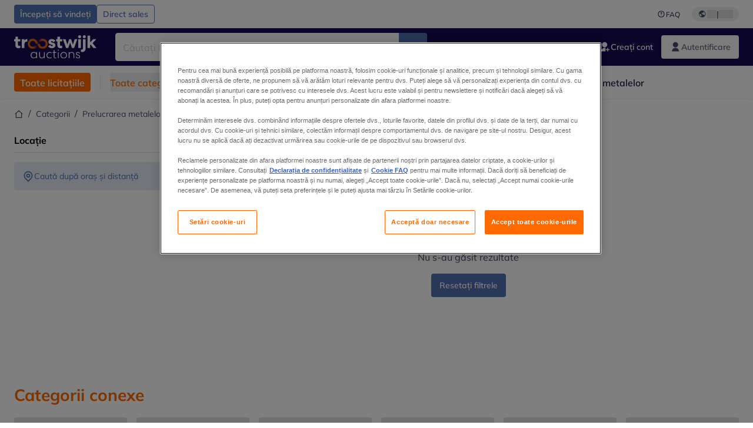

--- FILE ---
content_type: text/html; charset=utf-8
request_url: https://www.troostwijkauctions.com/ro/c/prelucrarea-metalelor/masini-de-improscare-cu-alice/38b0ebef-108e-4e50-b07a-ab97ca6c99f8
body_size: 61634
content:
<!DOCTYPE html><html translate="no" lang="ro"><head><meta charSet="utf-8" data-next-head=""/><meta name="viewport" content="width=device-width" data-next-head=""/><link sizes="16x16" type="image/png" rel="icon" href="https://www.datocms-assets.com/102685/1686592902-troostwijk.png?auto=format&amp;h=16&amp;w=16" data-next-head=""/><link sizes="32x32" type="image/png" rel="icon" href="https://www.datocms-assets.com/102685/1686592902-troostwijk.png?auto=format&amp;h=32&amp;w=32" data-next-head=""/><link sizes="96x96" type="image/png" rel="icon" href="https://www.datocms-assets.com/102685/1686592902-troostwijk.png?auto=format&amp;h=96&amp;w=96" data-next-head=""/><link sizes="192x192" type="image/png" rel="icon" href="https://www.datocms-assets.com/102685/1686592902-troostwijk.png?auto=format&amp;h=192&amp;w=192" data-next-head=""/><title data-next-head="">TWK</title><link rel="canonical" href="https://www.troostwijkauctions.com/ro/c/prelucrarea-metalelor/masini-de-improscare-cu-alice/38b0ebef-108e-4e50-b07a-ab97ca6c99f8" data-next-head=""/><link rel="alternate" hrefLang="nl" href="https://www.troostwijkauctions.com/c/metaalbewerking/straalmachines/38b0ebef-108e-4e50-b07a-ab97ca6c99f8" data-next-head=""/><link rel="alternate" hrefLang="en" href="https://www.troostwijkauctions.com/en/c/metalworking/shot-blasting-machiness/38b0ebef-108e-4e50-b07a-ab97ca6c99f8" data-next-head=""/><link rel="alternate" hrefLang="de" href="https://www.troostwijkauctions.com/de/c/metallverarbeitung/schleuderstrahlanlagen/38b0ebef-108e-4e50-b07a-ab97ca6c99f8" data-next-head=""/><link rel="alternate" hrefLang="fr" href="https://www.troostwijkauctions.com/fr/c/metallurgie/grenailleuses-a-turbine/38b0ebef-108e-4e50-b07a-ab97ca6c99f8" data-next-head=""/><link rel="alternate" hrefLang="it" href="https://www.troostwijkauctions.com/it/c/metallo/sabbiatrici/38b0ebef-108e-4e50-b07a-ab97ca6c99f8" data-next-head=""/><link rel="alternate" hrefLang="pl" href="https://www.troostwijkauctions.com/pl/c/obrobka-metali/srutownice/38b0ebef-108e-4e50-b07a-ab97ca6c99f8" data-next-head=""/><link rel="alternate" hrefLang="ro" href="https://www.troostwijkauctions.com/ro/c/prelucrarea-metalelor/masini-de-improscare-cu-alice/38b0ebef-108e-4e50-b07a-ab97ca6c99f8" data-next-head=""/><link data-next-font="" rel="preconnect" href="/" crossorigin="anonymous"/><link rel="preload" href="https://www.troostwijkauctions.com/_next/static/css/76f2bae4e46acc68.css" as="style"/><link rel="preload" href="https://www.troostwijkauctions.com/_next/static/css/b2b287e00471c9f8.css" as="style"/><meta name="sentry-trace" content="7f9d9889cf306b9f9051be4114b32497-4409b2ce7f2c1df2-0"/><meta name="baggage" content="sentry-environment=production,sentry-release=5b897c00c7f406b5cfd7306f965938ccbebeb77a,sentry-public_key=2ba361f98b1fedac0427800b8bfbd3f4,sentry-trace_id=7f9d9889cf306b9f9051be4114b32497,sentry-org_id=4508018193793024,sentry-sampled=false,sentry-sample_rand=0.15877338325577717,sentry-sample_rate=0.02"/><link rel="stylesheet" href="https://www.troostwijkauctions.com/_next/static/css/76f2bae4e46acc68.css" data-n-g=""/><link rel="stylesheet" href="https://www.troostwijkauctions.com/_next/static/css/b2b287e00471c9f8.css" data-n-p=""/><noscript data-n-css=""></noscript><script defer="" noModule="" src="https://www.troostwijkauctions.com/_next/static/chunks/polyfills-42372ed130431b0a.js"></script><script src="/api/polyfills?locale=ro" defer="" data-nscript="beforeInteractive"></script><script id="one-trust" src="https://cdn.cookielaw.org/scripttemplates/otSDKStub.js" data-domain-script="0190c07b-9e39-77dd-adfc-875a0d66bcdd" data-document-language="true" defer="" data-nscript="beforeInteractive"></script><script src="https://www.troostwijkauctions.com/_next/static/chunks/webpack-49784b336c896325.js" defer=""></script><script src="https://www.troostwijkauctions.com/_next/static/chunks/framework-98d9f50a68298a05.js" defer=""></script><script src="https://www.troostwijkauctions.com/_next/static/chunks/main-a0a20f4e985a3510.js" defer=""></script><script src="https://www.troostwijkauctions.com/_next/static/chunks/pages/_app-6c4e113c8dbea197.js" defer=""></script><script src="https://www.troostwijkauctions.com/_next/static/chunks/9456-e80bccaeaa3da8fb.js" defer=""></script><script src="https://www.troostwijkauctions.com/_next/static/chunks/5732-4b38057bf7397437.js" defer=""></script><script src="https://www.troostwijkauctions.com/_next/static/chunks/6486-d5722396e13597ca.js" defer=""></script><script src="https://www.troostwijkauctions.com/_next/static/chunks/3587-439270e0d6e1ec6c.js" defer=""></script><script src="https://www.troostwijkauctions.com/_next/static/chunks/5817-c19832a1effda17e.js" defer=""></script><script src="https://www.troostwijkauctions.com/_next/static/chunks/9433-5c9ea287b6f9ded5.js" defer=""></script><script src="https://www.troostwijkauctions.com/_next/static/chunks/6542-1311527ddcf2233b.js" defer=""></script><script src="https://www.troostwijkauctions.com/_next/static/chunks/3221-9ef68b0bb515cf00.js" defer=""></script><script src="https://www.troostwijkauctions.com/_next/static/chunks/pages/c/%5B...slugsAndId%5D-9a8b86219632a525.js" defer=""></script><script src="https://www.troostwijkauctions.com/_next/static/v5pb362ikClLJnY0-hKtd/_buildManifest.js" defer=""></script><script src="https://www.troostwijkauctions.com/_next/static/v5pb362ikClLJnY0-hKtd/_ssgManifest.js" defer=""></script></head><body><link rel="preload" as="image" href="https://www.datocms-assets.com/102685/1721142112-troostwijk-logo-white.svg"/><link rel="preload" as="image" href="/assets/svg/app-store-badge-v2.svg"/><link rel="preload" as="image" href="/assets/svg/google-play-badge-v2.svg"/><link rel="preload" as="image" href="https://www.datocms-assets.com/102685/1692360176-przzelewy24.svg"/><link rel="preload" as="image" href="https://www.datocms-assets.com/102685/1692360174-ideal.svg"/><link rel="preload" as="image" href="https://www.datocms-assets.com/102685/1692360171-bancontact.svg"/><link rel="preload" as="image" href="https://www.datocms-assets.com/102685/1695375912-card-payment.svg"/><div id="__next"><div class="CoreStylesProvider_root__CKU7I"><div class="sticky left-0 top-0 z-[5] w-full" id="header-sticky"><header class="print:hidden"><div class="hidden md:block"><div class="bg-c-surface-default"><div class="w-full mx-auto max-w-screen-2xl px-4 md:px-6 flex justify-between py-2"><div class="flex flex-1 items-center gap-3"><a target="_self" class="relative justify-center whitespace-nowrap transition-colors font-body text-label-default font-semibold leading-label-default tracking-label-default focus-visible:outline-none focus-visible:ring-2 focus-visible:ring-offset-2 disabled:pointer-events-none [&amp;.programmatic-focus]:outline-none [&amp;.programmatic-focus]:ring-2 [&amp;.programmatic-focus]:ring-offset-2 h-8 px-2.5 py-3 rounded bg-c-background-brand-primary-default text-c-text-inverse-default [&amp;&gt;svg]:text-c-icon-inverse-default [@media(hover:hover)_and_(pointer:fine){&amp;:hover}]:bg-c-background-brand-primary-hover [@media(hover:hover)_and_(pointer:fine){&amp;:hover}]:text-c-text-inverse-default ring-c-stroke-brand-primary-default disabled:bg-c-background-neutral-subtle-default disabled:text-c-text-neutral-subtle-default [&amp;&gt;svg]:disabled:text-c-icon-neutral-default body-xs-regular flex items-center gap-1 no-underline [&amp;&gt;svg]:size-4" type="button" href="https://sellers.troostwijkauctions.com/ro/?utm_source=tw-website&amp;utm_medium=top-header"><span>Începeți să vindeți</span></a><a target="_self" class="relative justify-center whitespace-nowrap transition-colors font-body text-label-default font-semibold leading-label-default tracking-label-default focus-visible:outline-none focus-visible:ring-2 focus-visible:ring-offset-2 disabled:pointer-events-none [&amp;.programmatic-focus]:outline-none [&amp;.programmatic-focus]:ring-2 [&amp;.programmatic-focus]:ring-offset-2 bg-transparent border border-solid h-8 px-2.5 py-3 rounded border-c-stroke-brand-primary-default text-c-text-brand-primary-default [&amp;&gt;svg]:text-c-icon-brand-primary-default [@media(hover:hover)_and_(pointer:fine){&amp;:hover}]:border-c-stroke-brand-primary-hover [@media(hover:hover)_and_(pointer:fine){&amp;:hover}]:text-c-text-brand-primary-hover ring-c-stroke-brand-primary-default disabled:border-c-stroke-neutral-disabled disabled:text-c-text-neutral-subtle-default [&amp;&gt;svg]:disabled:text-c-icon-neutral-default body-xs-regular flex items-center gap-1 no-underline [&amp;&gt;svg]:size-4" type="button" href="/ro/direct-sales"><span>Direct sales</span></a></div><div class="flex items-center"><a target="_blank" class="body-xs-regular flex shrink-0 items-center gap-1 text-c-text-neutral-obvious-default no-underline [&amp;&gt;svg]:size-4" href="https://service.troostwijkauctions.com/hc/en-us"><svg class="inline align-text-top size-6"><use href="/assets/svg/icon-sprite-sheet.a8019ef632e962ef3d359003f5523487.svg#question-mark"></use></svg><span>FAQ</span></a><div class="relative flex h-fit w-full justify-center"><button class="relative inline-flex items-center justify-center whitespace-nowrap transition-colors font-body text-label-default font-semibold leading-label-default tracking-label-default no-underline focus-visible:outline-none focus-visible:ring-2 focus-visible:ring-offset-2 disabled:pointer-events-none [&amp;.programmatic-focus]:outline-none [&amp;.programmatic-focus]:ring-2 [&amp;.programmatic-focus]:ring-offset-2 gap-2 px-2.5 py-3 [&amp;&gt;svg]:h-4 [&amp;&gt;svg]:w-4 rounded-full text-c-text-neutral-default [&amp;&gt;svg]:text-c-icon-neutral-default [@media(hover:hover)_and_(pointer:fine){&amp;:hover}]:text-c-text-neutral-default ring-c-stroke-neutral-default disabled:text-c-text-neutral-subtle-default [&amp;&gt;svg]:disabled:text-c-icon-neutral-default ml-5 h-6 [@media(hover:hover)_and_(pointer:fine){&amp;:hover}]:bg-c-background-neutral-x-subtle-hover" data-cy="header-change-language-currency-button" type="button"><svg class="inline align-text-top size-6"><use href="/assets/svg/icon-sprite-sheet.a8019ef632e962ef3d359003f5523487.svg#earth-americas"></use></svg><span class="LoadingPlaceholderBar_loadingPlaceholderBar__V2Ssx relative block h-3.5 overflow-hidden bg-[rgba(0,0,0,0.08)] w-4"></span>| <span class="LoadingPlaceholderBar_loadingPlaceholderBar__V2Ssx relative block h-3.5 overflow-hidden bg-[rgba(0,0,0,0.08)] w-6"></span></button><div hidden="" class="absolute z-50 h-fit min-w-fit transition-all xl:right-0 xl:translate-x-0 md:top-[100%] right-0 translate-x-0"><div class="mt-2 rounded-lg border border-c-stroke-neutral-obvious-default bg-c-surface-default shadow"><div class="flex w-80 flex-col rounded-lg bg-c-surface-default px-5 pb-5 pt-3 shadow"><div class="mb-4 capitalize" data-cy="change-language-dropdown"><p class="Dropdown_label__97Wbd" id="language-switcher">Limbă</p><div class="Dropdown_dropdown__GeEyw Dropdown_dropdownBackground__ot_SF"><button aria-expanded="false" aria-haspopup="listbox" aria-labelledby="language-switcher" class="Dropdown_button__qDYee capitalize" type="button" data-cy="change-language-dropdown-button"><span class="Dropdown_labelWrapper__5VFEL"><span class="flex size-5 items-center justify-start mr-3 w-5"><span class="IconFlag_fflag__jK2TE IconFlag_fflag-RO__aLcn7"></span></span><span class="Dropdown_buttonLabel__pyP3C">română</span><svg class="inline align-text-top size-6 Dropdown_chevronIcon__V7wA7"><use href="/assets/svg/icon-sprite-sheet.a8019ef632e962ef3d359003f5523487.svg#chevron-down"></use></svg></span></button><div class="Dropdown_options__x9N4v"><div class="Dropdown_searchWrapper__9Df7h"></div><ul aria-activedescendant="ro" role="listbox" tabindex="-1" class="Dropdown_optionsList__JwQ_T" data-cy="options"><li aria-selected="false" class="Dropdown_option__AIl4q" role="option"><span class="flex size-5 items-center justify-start mr-3 w-5 flex-shrink-0"><span class="IconFlag_fflag__jK2TE IconFlag_fflag-NL__BnqJK"></span></span>Nederlands</li><li aria-selected="false" class="Dropdown_option__AIl4q" role="option"><span class="flex size-5 items-center justify-start mr-3 w-5 flex-shrink-0"><span class="IconFlag_fflag__jK2TE IconFlag_fflag-GB__AvebC"></span></span>English</li><li aria-selected="false" class="Dropdown_option__AIl4q" role="option"><span class="flex size-5 items-center justify-start mr-3 w-5 flex-shrink-0"><span class="IconFlag_fflag__jK2TE IconFlag_fflag-FR__KZUpY"></span></span>français</li><li aria-selected="false" class="Dropdown_option__AIl4q" role="option"><span class="flex size-5 items-center justify-start mr-3 w-5 flex-shrink-0"><span class="IconFlag_fflag__jK2TE IconFlag_fflag-PL__qHCPU"></span></span>polski</li><li aria-selected="false" class="Dropdown_option__AIl4q" role="option"><span class="flex size-5 items-center justify-start mr-3 w-5 flex-shrink-0"><span class="IconFlag_fflag__jK2TE IconFlag_fflag-DE__hMciG"></span></span>Deutsch</li><li aria-selected="false" class="Dropdown_option__AIl4q" role="option"><span class="flex size-5 items-center justify-start mr-3 w-5 flex-shrink-0"><span class="IconFlag_fflag__jK2TE IconFlag_fflag-IT__0hcB8"></span></span>italiano</li><li aria-selected="true" class="Dropdown_option__AIl4q Dropdown_selected__j0Fkf" role="option"><span class="flex size-5 items-center justify-start mr-3 w-5 flex-shrink-0"><span class="IconFlag_fflag__jK2TE IconFlag_fflag-RO__aLcn7"></span></span>română</li></ul></div></div></div><div class="flex items-start gap-1"><svg class="inline align-text-top size-5 flex-shrink-0 text-c-icon-neutral-default"><use href="/assets/svg/icon-sprite-sheet.a8019ef632e962ef3d359003f5523487.svg#info"></use></svg><p class="body-s-regular text-c-text-neutral-default">Cursurile de schimb sunt actualizate zilnic, nu în timp real.</p></div></div></div></div></div></div></div></div></div><div class="block md:hidden"><div class="flex items-center px-0 py-2 bg-c-background-brand-primary-obvious-default"><header class="grid w-full items-center gap-3 px-4 grid-cols-[125px_1fr]"><a class="flex shrink-0" data-cy="logo-link" href="/ro"><span class="sr-only">Pagina de start</span><img src="https://www.datocms-assets.com/102685/1721142112-troostwijk-logo-white.svg" class="inline-block mx-0 my-1.5 max-h-10 w-full h-10 [display:unset] min-[980px]:hidden"/><img src="https://www.datocms-assets.com/102685/1721142112-troostwijk-logo-white.svg" class="mx-0 my-1.5 max-h-10 w-full hidden min-[980px]:[display:unset]"/></a><div class="flex flex-row items-center justify-end gap-3"><a class="relative inline-flex items-center justify-center whitespace-nowrap transition-colors font-body text-label-default font-semibold leading-label-default tracking-label-default no-underline focus-visible:outline-none focus-visible:ring-2 focus-visible:ring-offset-2 disabled:pointer-events-none [&amp;.programmatic-focus]:outline-none [&amp;.programmatic-focus]:ring-2 [&amp;.programmatic-focus]:ring-offset-2 gap-2.5 [&amp;&gt;svg]:h-5 [&amp;&gt;svg]:w-5 rounded-full bg-c-background-brand-primary-default text-c-text-inverse-default [&amp;&gt;svg]:text-c-icon-inverse-default [@media(hover:hover)_and_(pointer:fine){&amp;:hover}]:bg-c-background-brand-primary-hover [@media(hover:hover)_and_(pointer:fine){&amp;:hover}]:text-c-text-inverse-default ring-c-stroke-brand-primary-default disabled:bg-c-background-neutral-subtle-default disabled:text-c-text-neutral-subtle-default [&amp;&gt;svg]:disabled:text-c-icon-neutral-default h-[34px] w-[34px] p-0" type="button" aria-label="Favorite" href="/ro/account/my-lots"><svg class="inline align-text-top size-6"><use href="/assets/svg/icon-sprite-sheet.a8019ef632e962ef3d359003f5523487.svg#heart-filled"></use></svg></a><div class="relative"><button class="relative whitespace-nowrap transition-colors font-body text-label-default font-semibold leading-label-default tracking-label-default no-underline focus-visible:outline-none focus-visible:ring-2 focus-visible:ring-offset-2 disabled:pointer-events-none [&amp;.programmatic-focus]:outline-none [&amp;.programmatic-focus]:ring-2 [&amp;.programmatic-focus]:ring-offset-2 gap-2.5 [&amp;&gt;svg]:h-5 [&amp;&gt;svg]:w-5 bg-c-background-brand-primary-default text-c-text-inverse-default [&amp;&gt;svg]:text-c-icon-inverse-default [@media(hover:hover)_and_(pointer:fine){&amp;:hover}]:bg-c-background-brand-primary-hover [@media(hover:hover)_and_(pointer:fine){&amp;:hover}]:text-c-text-inverse-default ring-c-stroke-brand-primary-default disabled:bg-c-background-neutral-subtle-default disabled:text-c-text-neutral-subtle-default [&amp;&gt;svg]:disabled:text-c-icon-neutral-default flex h-[34px] w-[34px] items-center justify-center rounded-full p-0 md:h-[unset] md:w-[unset] md:rounded md:px-3.5 md:py-2.5" disabled="" data-cy="header-auth-button" type="button" aria-label="Autentificare"><svg class="inline align-text-top size-6"><use href="/assets/svg/icon-sprite-sheet.a8019ef632e962ef3d359003f5523487.svg#user-fill"></use></svg></button></div><button class="relative inline-flex items-center justify-center whitespace-nowrap transition-colors font-body text-label-default font-semibold leading-label-default tracking-label-default no-underline focus-visible:outline-none focus-visible:ring-2 focus-visible:ring-offset-2 disabled:pointer-events-none [&amp;.programmatic-focus]:outline-none [&amp;.programmatic-focus]:ring-2 [&amp;.programmatic-focus]:ring-offset-2 gap-2.5 [&amp;&gt;svg]:h-5 [&amp;&gt;svg]:w-5 rounded-full bg-c-background-brand-primary-default text-c-text-inverse-default [&amp;&gt;svg]:text-c-icon-inverse-default [@media(hover:hover)_and_(pointer:fine){&amp;:hover}]:bg-c-background-brand-primary-hover [@media(hover:hover)_and_(pointer:fine){&amp;:hover}]:text-c-text-inverse-default ring-c-stroke-brand-primary-default disabled:bg-c-background-neutral-subtle-default disabled:text-c-text-neutral-subtle-default [&amp;&gt;svg]:disabled:text-c-icon-neutral-default h-[34px] w-[34px] p-0" type="button"><svg class="inline align-text-top size-6"><use href="/assets/svg/icon-sprite-sheet.a8019ef632e962ef3d359003f5523487.svg#hamburger"></use></svg></button></div></header></div></div><div class="hidden md:block"><div class="flex items-center bg-c-background-brand-primary-obvious-default"><div class="w-full mx-auto max-w-screen-2xl px-4 md:px-6 grid items-center gap-8 py-2 grid-cols-[auto_1fr]"><a class="flex shrink-0" data-cy="logo-link" href="/ro"><span class="sr-only">Pagina de start</span><img src="https://www.datocms-assets.com/102685/1721142112-troostwijk-logo-white.svg" class="inline-block mx-0 my-1.5 max-h-10 w-full !m-0 h-10 [display:unset] min-[980px]:hidden"/><img src="https://www.datocms-assets.com/102685/1721142112-troostwijk-logo-white.svg" class="mx-0 my-1.5 max-h-10 w-full !m-0 hidden min-[980px]:[display:unset]"/></a><div class="flex items-center justify-between gap-4"><div class="relative w-3/5 xl:w-2/4"><form class="SearchBar_root__UCrO6 grow md:relative"><div class="SearchBar_searchField__Y3B3m !pl-0 [&amp;_.input-wrapper]:m-0 [&amp;_div]:max-w-none [&amp;_input]:max-w-none [&amp;_svg]:w-[calc(1.5rem+theme(spacing.3))] [&amp;_svg]:border-c-stroke-neutral-default [&amp;_svg]:pl-3 [&amp;_svg]:border-l-0 !border-0 [&amp;&gt;button]:right-auto [&amp;&gt;button]:m-0 [&amp;&gt;button]:h-full [&amp;&gt;button]:rounded-r [&amp;&gt;input]:h-full [&amp;&gt;input]:rounded-l [&amp;&gt;input]:!border-c-surface-default [&amp;&gt;input]:!border-solid [&amp;&gt;input]:!border-[1px] [&amp;:is(:hover,:focus,:focus-within)&gt;input]:!border-[1px] [&amp;:is(:hover,:focus,:focus-within)&gt;input]:!border-c-stroke-brand-primary-default [&amp;:is(:hover,:focus,:focus-within)&gt;input]:!text-c-text-neutral-obvious-default [&amp;:is(:hover,:focus,:focus-within)&gt;input::placeholder]:!text-c-text-brand-primary-default"><label for="search" class="sr-only">Bara de căutare<!-- --> </label><div class="Input_inputWrapper__KrQzd input-wrapper gap-2"><div class="Input_fieldWithIconWrapper__iHWw7 Input_maxWidth__SxaNM SearchBar_searchField__Y3B3m !pl-0 [&amp;_.input-wrapper]:m-0 [&amp;_div]:max-w-none [&amp;_input]:max-w-none [&amp;_svg]:w-[calc(1.5rem+theme(spacing.3))] [&amp;_svg]:border-c-stroke-neutral-default [&amp;_svg]:pl-3 [&amp;_svg]:border-l-0 !border-0 [&amp;&gt;button]:right-auto [&amp;&gt;button]:m-0 [&amp;&gt;button]:h-full [&amp;&gt;button]:rounded-r [&amp;&gt;input]:h-full [&amp;&gt;input]:rounded-l [&amp;&gt;input]:!border-c-surface-default [&amp;&gt;input]:!border-solid [&amp;&gt;input]:!border-[1px] [&amp;:is(:hover,:focus,:focus-within)&gt;input]:!border-[1px] [&amp;:is(:hover,:focus,:focus-within)&gt;input]:!border-c-stroke-brand-primary-default [&amp;:is(:hover,:focus,:focus-within)&gt;input]:!text-c-text-neutral-obvious-default [&amp;:is(:hover,:focus,:focus-within)&gt;input::placeholder]:!text-c-text-brand-primary-default"><input aria-invalid="false" class="Input_common__Iv_iX Input_input__v48Bc" id="search" placeholder="Căutați loturi online" type="search" autoComplete="off" maxLength="100" data-cy="header-search-input" name="search" value=""/><button class="relative inline-flex items-center justify-center whitespace-nowrap transition-colors font-body text-label-default font-semibold leading-label-default tracking-label-default no-underline focus-visible:outline-none focus-visible:ring-2 focus-visible:ring-offset-2 disabled:pointer-events-none [&amp;.programmatic-focus]:outline-none [&amp;.programmatic-focus]:ring-2 [&amp;.programmatic-focus]:ring-offset-2 h-10 gap-2.5 px-3.5 py-3.5 [&amp;&gt;svg]:h-5 [&amp;&gt;svg]:w-5 rounded bg-c-background-brand-primary-default text-c-text-inverse-default [&amp;&gt;svg]:text-c-icon-inverse-default [@media(hover:hover)_and_(pointer:fine){&amp;:hover}]:bg-c-background-brand-primary-hover [@media(hover:hover)_and_(pointer:fine){&amp;:hover}]:text-c-text-inverse-default ring-c-stroke-brand-primary-default disabled:bg-c-background-neutral-subtle-default disabled:text-c-text-neutral-subtle-default [&amp;&gt;svg]:disabled:text-c-icon-neutral-default Input_iconButton__8YwPz" data-cy="header-search-input-button" type="button" aria-label="Bara de căutare"><svg class="inline align-text-top size-6"><use href="/assets/svg/icon-sprite-sheet.a8019ef632e962ef3d359003f5523487.svg#search"></use></svg></button></div></div></div><div></div></form></div><div class="flex items-center gap-2"><a class="relative inline-flex items-center justify-center whitespace-nowrap transition-colors font-body text-label-default font-semibold leading-label-default tracking-label-default no-underline focus-visible:outline-none focus-visible:ring-2 focus-visible:ring-offset-2 disabled:pointer-events-none [&amp;.programmatic-focus]:outline-none [&amp;.programmatic-focus]:ring-2 [&amp;.programmatic-focus]:ring-offset-2 h-10 gap-2.5 px-3.5 py-3.5 [&amp;&gt;svg]:h-5 [&amp;&gt;svg]:w-5 rounded-full text-c-text-inverse-default [&amp;&gt;svg]:text-c-icon-inverse-default [@media(hover:hover)_and_(pointer:fine){&amp;:hover}]:bg-c-background-inverse-default/20 [@media(hover:hover)_and_(pointer:fine){&amp;:hover}]:text-c-text-inverse-default ring-c-stroke-inverse-default ring-offset-c-stroke-brand-primary-default disabled:text-c-text-inverse-default/50 [&amp;&gt;svg]:disabled:text-c-icon-inverse-default/50" data-cy="header-create-account-button" type="button" href="/ro/signup?callbackUrl=%2Fro%2Fauth%2Fcompletion%3FredirectPath%3D%2Fc%2Fprelucrarea-metalelor%2Fmasini-de-improscare-cu-alice%2F38b0ebef-108e-4e50-b07a-ab97ca6c99f8"><svg class="inline align-text-top size-6"><use href="/assets/svg/icon-sprite-sheet.a8019ef632e962ef3d359003f5523487.svg#user-add-fill"></use></svg>Creați cont</a><div class="relative"><button class="relative whitespace-nowrap transition-colors font-body text-label-default font-semibold leading-label-default tracking-label-default no-underline focus-visible:outline-none focus-visible:ring-2 focus-visible:ring-offset-2 disabled:pointer-events-none [&amp;.programmatic-focus]:outline-none [&amp;.programmatic-focus]:ring-2 [&amp;.programmatic-focus]:ring-offset-2 gap-2.5 [&amp;&gt;svg]:h-5 [&amp;&gt;svg]:w-5 bg-c-background-brand-primary-default text-c-text-inverse-default [&amp;&gt;svg]:text-c-icon-inverse-default [@media(hover:hover)_and_(pointer:fine){&amp;:hover}]:bg-c-background-brand-primary-hover [@media(hover:hover)_and_(pointer:fine){&amp;:hover}]:text-c-text-inverse-default ring-c-stroke-brand-primary-default disabled:bg-c-background-neutral-subtle-default disabled:text-c-text-neutral-subtle-default [&amp;&gt;svg]:disabled:text-c-icon-neutral-default flex h-[34px] w-[34px] items-center justify-center rounded-full p-0 md:h-[unset] md:w-[unset] md:rounded md:px-3.5 md:py-2.5" disabled="" data-cy="header-auth-button" type="button" aria-label="Autentificare"><svg class="inline align-text-top size-6"><use href="/assets/svg/icon-sprite-sheet.a8019ef632e962ef3d359003f5523487.svg#user-fill"></use></svg>Autentificare</button></div></div></div></div></div></div><div class="block md:hidden"><div class="w-full bg-c-surface-default px-4 py-3 shadow-sm"><form class="SearchBar_root__UCrO6 grow md:relative"><div class="SearchBar_searchField__Y3B3m !pl-0 [&amp;_.input-wrapper]:m-0 [&amp;_div]:max-w-none [&amp;_input]:max-w-none [&amp;_svg]:w-[calc(1.5rem+theme(spacing.3))] [&amp;_svg]:border-c-stroke-neutral-default [&amp;_svg]:pl-3 [&amp;_svg]:border-l-0 !border-0 [&amp;&gt;button]:right-auto [&amp;&gt;button]:m-0 [&amp;&gt;button]:h-full [&amp;&gt;button]:rounded-r [&amp;&gt;input::placeholder]:text-c-text-neutral-subtle-focus [&amp;&gt;input]:h-full [&amp;&gt;input]:rounded-l [&amp;&gt;input]:!border-[1px] [&amp;&gt;input]:!border-solid [&amp;&gt;input]:!border-c-stroke-neutral-subtle-default [&amp;&gt;input]:bg-c-background-brand-primary-x-subtle-default"><label for="search" class="sr-only">Bara de căutare<!-- --> </label><div class="Input_inputWrapper__KrQzd input-wrapper gap-2"><div class="Input_fieldWithIconWrapper__iHWw7 Input_maxWidth__SxaNM SearchBar_searchField__Y3B3m !pl-0 [&amp;_.input-wrapper]:m-0 [&amp;_div]:max-w-none [&amp;_input]:max-w-none [&amp;_svg]:w-[calc(1.5rem+theme(spacing.3))] [&amp;_svg]:border-c-stroke-neutral-default [&amp;_svg]:pl-3 [&amp;_svg]:border-l-0 !border-0 [&amp;&gt;button]:right-auto [&amp;&gt;button]:m-0 [&amp;&gt;button]:h-full [&amp;&gt;button]:rounded-r [&amp;&gt;input::placeholder]:text-c-text-neutral-subtle-focus [&amp;&gt;input]:h-full [&amp;&gt;input]:rounded-l [&amp;&gt;input]:!border-[1px] [&amp;&gt;input]:!border-solid [&amp;&gt;input]:!border-c-stroke-neutral-subtle-default [&amp;&gt;input]:bg-c-background-brand-primary-x-subtle-default"><input aria-invalid="false" class="Input_common__Iv_iX Input_input__v48Bc" id="search" placeholder="Căutați loturi online" type="search" autoComplete="off" maxLength="100" data-cy="mobile-header-search-input" name="search" value=""/><button class="relative inline-flex items-center justify-center whitespace-nowrap transition-colors font-body text-label-default font-semibold leading-label-default tracking-label-default no-underline focus-visible:outline-none focus-visible:ring-2 focus-visible:ring-offset-2 disabled:pointer-events-none [&amp;.programmatic-focus]:outline-none [&amp;.programmatic-focus]:ring-2 [&amp;.programmatic-focus]:ring-offset-2 h-10 gap-2.5 px-3.5 py-3.5 [&amp;&gt;svg]:h-5 [&amp;&gt;svg]:w-5 rounded bg-c-background-brand-primary-default text-c-text-inverse-default [&amp;&gt;svg]:text-c-icon-inverse-default [@media(hover:hover)_and_(pointer:fine){&amp;:hover}]:bg-c-background-brand-primary-hover [@media(hover:hover)_and_(pointer:fine){&amp;:hover}]:text-c-text-inverse-default ring-c-stroke-brand-primary-default disabled:bg-c-background-neutral-subtle-default disabled:text-c-text-neutral-subtle-default [&amp;&gt;svg]:disabled:text-c-icon-neutral-default Input_iconButton__8YwPz" data-cy="mobile-header-search-input-button" type="button" aria-label="Bara de căutare"><svg class="inline align-text-top size-6"><use href="/assets/svg/icon-sprite-sheet.a8019ef632e962ef3d359003f5523487.svg#search"></use></svg></button></div></div></div><div></div></form></div></div><div class="hidden md:block"><div class="relative bg-c-surface-default shadow-sm"><div class="w-full mx-auto max-w-screen-2xl px-4 md:px-6 flex flex-1 justify-between overflow-hidden py-3"><div class="flex flex-grow items-center space-x-4 overflow-hidden"><a class="relative inline-flex items-center justify-center whitespace-nowrap transition-colors font-body font-semibold leading-label-default tracking-label-default no-underline focus-visible:outline-none focus-visible:ring-2 focus-visible:ring-offset-2 disabled:pointer-events-none [&amp;.programmatic-focus]:outline-none [&amp;.programmatic-focus]:ring-2 [&amp;.programmatic-focus]:ring-offset-2 h-8 gap-2 px-2.5 py-3 [&amp;&gt;svg]:h-4 [&amp;&gt;svg]:w-4 rounded bg-c-background-brand-secondary-default text-c-text-inverse-default [&amp;&gt;svg]:text-c-icon-inverse-default [@media(hover:hover)_and_(pointer:fine){&amp;:hover}]:bg-c-background-brand-secondary-hover [@media(hover:hover)_and_(pointer:fine){&amp;:hover}]:text-c-text-inverse-default ring-c-stroke-brand-secondary-default disabled:bg-c-background-neutral-subtle-default disabled:text-c-text-neutral-subtle-default [&amp;&gt;svg]:disabled:text-c-icon-neutral-default text-body-body-m-default" data-cy="header-all-auctions-button" type="button" href="/ro/auctions">Toate licitațiile</a><span class="block h-7 w-px bg-c-background-neutral-default"></span><button class="relative inline-flex items-center justify-center whitespace-nowrap transition-colors font-body font-semibold leading-label-default tracking-label-default no-underline focus-visible:outline-none focus-visible:ring-2 focus-visible:ring-offset-2 disabled:pointer-events-none [&amp;.programmatic-focus]:outline-none [&amp;.programmatic-focus]:ring-2 [&amp;.programmatic-focus]:ring-offset-2 h-8 gap-2 [&amp;&gt;svg]:h-4 [&amp;&gt;svg]:w-4 rounded text-c-text-brand-secondary-default [&amp;&gt;svg]:text-c-icon-brand-secondary-default [@media(hover:hover)_and_(pointer:fine){&amp;:hover}]:bg-c-background-brand-secondary-x-subtle-default [@media(hover:hover)_and_(pointer:fine){&amp;:hover}]:text-c-text-brand-secondary-hover [&amp;&gt;svg]:[@media(hover:hover)_and_(pointer:fine){&amp;:hover}]:text-c-icon-brand-secondary-hover ring-c-stroke-brand-secondary-default disabled:text-c-text-neutral-subtle-default [&amp;&gt;svg]:disabled:text-c-icon-neutral-default flex-shrink-0 flex-nowrap p-0 text-body-body-m-default hover:!bg-c-transparent" data-cy="header-all-categories-dropdown" type="button">Toate categoriile<svg class="inline align-text-top size-6 mt-px !size-6 !text-c-icon-neutral-default"><use href="/assets/svg/icon-sprite-sheet.a8019ef632e962ef3d359003f5523487.svg#chevron-down"></use></svg></button><div class="flex h-[1.5rem] flex-wrap space-x-4 overflow-hidden"><a target="_self" class="label flex items-center gap-1 text-body-body-m-default text-c-text-neutral-obvious-default no-underline hover:text-c-text-neutral-obvious-hover" href="/ro/c/transport-i-logistica/22430513-5e00-4758-9889-a4e52c0bb221"><svg class="inline align-text-top size-6"><use href="/assets/svg/icon-sprite-sheet.a8019ef632e962ef3d359003f5523487.svg#truck-fill"></use></svg><span>Transport și logistică</span></a><a target="_self" class="label flex items-center gap-1 text-body-body-m-default text-c-text-neutral-obvious-default no-underline hover:text-c-text-neutral-obvious-hover" href="/ro/c/construc-ii-i-terasamente/f77365fe-eaa8-42d1-97fc-b14d0111160c"><svg class="inline align-text-top size-6"><use href="/assets/svg/icon-sprite-sheet.a8019ef632e962ef3d359003f5523487.svg#contracting-fill"></use></svg><span>Construcții și terasamente</span></a><a target="_self" class="label flex items-center gap-1 text-body-body-m-default text-c-text-neutral-obvious-default no-underline hover:text-c-text-neutral-obvious-hover" href="/ro/c/agricultura/ca789c2c-b997-4f21-81d4-0bf285aca622"><svg class="inline align-text-top size-6"><use href="/assets/svg/icon-sprite-sheet.a8019ef632e962ef3d359003f5523487.svg#agriculture-fill"></use></svg><span>Agricultura</span></a><a target="_self" class="label flex items-center gap-1 text-body-body-m-default text-c-text-neutral-obvious-default no-underline hover:text-c-text-neutral-obvious-hover" href="/ro/c/prelucrarea-metalelor/0d91005a-fa8e-4e8f-98b1-f4854018329f"><svg class="inline align-text-top size-6"><use href="/assets/svg/icon-sprite-sheet.a8019ef632e962ef3d359003f5523487.svg#industy-workshop-fill"></use></svg><span>Prelucrarea metalelor</span></a><a target="_self" class="label flex items-center gap-1 text-body-body-m-default text-c-text-neutral-obvious-default no-underline hover:text-c-text-neutral-obvious-hover" href="/ro/c/prelucrarea-lemnului/41176767-df26-4cea-80b5-3024e6ab4916"><svg class="inline align-text-top size-6"><use href="/assets/svg/icon-sprite-sheet.a8019ef632e962ef3d359003f5523487.svg#plant-fill"></use></svg><span>Prelucrarea lemnului</span></a></div></div><div class="flex flex-shrink-0 items-center space-x-2"></div></div><div class="hidden"><div class="absolute bottom-[-70%] left-0 mt-6 flex max-h-[300px] flex-row rounded-md bg-c-surface-default shadow-xl md:bottom-[unset] !mt-0 !left-1/2 transform -translate-x-1/2 w-full max-w-screen-xl !z-[3] z-[3]"><div class="scroll grow basis-0 overflow-y-auto border-r border-c-stroke-neutral-subtle-default p-5" data-cy="category-dropdown-main-categories-list"><button class="group w-full cursor-pointer border-0 bg-[initial] p-0.5"><span class="flex w-full flex-row items-center justify-between rounded-md py-2 pl-3 pr-2 transition-colors duration-200 ease-in min-[981px]:pl-4 group-hover:bg-inherit bg-c-background-brand-primary-x-subtle-default text-c-text-brand-primary-obvious-default"><div class="body-m-medium min-[981px]:body-s-medium grow text-start">Transport și logistica</div><svg class="inline align-text-top size-6"><use href="/assets/svg/icon-sprite-sheet.a8019ef632e962ef3d359003f5523487.svg#chevron-right"></use></svg></span></button><button class="group w-full cursor-pointer border-0 bg-[initial] p-0.5"><span class="flex w-full flex-row items-center justify-between rounded-md bg-[initial] py-2 pl-3 pr-2 transition-colors duration-200 ease-in group-hover:bg-c-background-neutral-subtle-default min-[981px]:pl-4"><div class="body-m-medium min-[981px]:body-s-medium grow text-start">Construcții și terasamente</div><svg class="inline align-text-top size-6"><use href="/assets/svg/icon-sprite-sheet.a8019ef632e962ef3d359003f5523487.svg#chevron-right"></use></svg></span></button><button class="group w-full cursor-pointer border-0 bg-[initial] p-0.5"><span class="flex w-full flex-row items-center justify-between rounded-md bg-[initial] py-2 pl-3 pr-2 transition-colors duration-200 ease-in group-hover:bg-c-background-neutral-subtle-default min-[981px]:pl-4"><div class="body-m-medium min-[981px]:body-s-medium grow text-start">Agricultura</div><svg class="inline align-text-top size-6"><use href="/assets/svg/icon-sprite-sheet.a8019ef632e962ef3d359003f5523487.svg#chevron-right"></use></svg></span></button><button class="group w-full cursor-pointer border-0 bg-[initial] p-0.5"><span class="flex w-full flex-row items-center justify-between rounded-md bg-[initial] py-2 pl-3 pr-2 transition-colors duration-200 ease-in group-hover:bg-c-background-neutral-subtle-default min-[981px]:pl-4"><div class="body-m-medium min-[981px]:body-s-medium grow text-start">Prelucrarea metalelor</div><svg class="inline align-text-top size-6"><use href="/assets/svg/icon-sprite-sheet.a8019ef632e962ef3d359003f5523487.svg#chevron-right"></use></svg></span></button><button class="group w-full cursor-pointer border-0 bg-[initial] p-0.5"><span class="flex w-full flex-row items-center justify-between rounded-md bg-[initial] py-2 pl-3 pr-2 transition-colors duration-200 ease-in group-hover:bg-c-background-neutral-subtle-default min-[981px]:pl-4"><div class="body-m-medium min-[981px]:body-s-medium grow text-start">Prelucrarea lemnului</div><svg class="inline align-text-top size-6"><use href="/assets/svg/icon-sprite-sheet.a8019ef632e962ef3d359003f5523487.svg#chevron-right"></use></svg></span></button><button class="group w-full cursor-pointer border-0 bg-[initial] p-0.5"><span class="flex w-full flex-row items-center justify-between rounded-md bg-[initial] py-2 pl-3 pr-2 transition-colors duration-200 ease-in group-hover:bg-c-background-neutral-subtle-default min-[981px]:pl-4"><div class="body-m-medium min-[981px]:body-s-medium grow text-start">Industria alimentara</div><svg class="inline align-text-top size-6"><use href="/assets/svg/icon-sprite-sheet.a8019ef632e962ef3d359003f5523487.svg#chevron-right"></use></svg></span></button><button class="group w-full cursor-pointer border-0 bg-[initial] p-0.5"><span class="flex w-full flex-row items-center justify-between rounded-md bg-[initial] py-2 pl-3 pr-2 transition-colors duration-200 ease-in group-hover:bg-c-background-neutral-subtle-default min-[981px]:pl-4"><div class="body-m-medium min-[981px]:body-s-medium grow text-start">Medical</div><svg class="inline align-text-top size-6"><use href="/assets/svg/icon-sprite-sheet.a8019ef632e962ef3d359003f5523487.svg#chevron-right"></use></svg></span></button><button class="group w-full cursor-pointer border-0 bg-[initial] p-0.5"><span class="flex w-full flex-row items-center justify-between rounded-md bg-[initial] py-2 pl-3 pr-2 transition-colors duration-200 ease-in group-hover:bg-c-background-neutral-subtle-default min-[981px]:pl-4"><div class="body-m-medium min-[981px]:body-s-medium grow text-start">Mai multe categorii industriale</div><svg class="inline align-text-top size-6"><use href="/assets/svg/icon-sprite-sheet.a8019ef632e962ef3d359003f5523487.svg#chevron-right"></use></svg></span></button><button class="group w-full cursor-pointer border-0 bg-[initial] p-0.5"><span class="flex w-full flex-row items-center justify-between rounded-md bg-[initial] py-2 pl-3 pr-2 transition-colors duration-200 ease-in group-hover:bg-c-background-neutral-subtle-default min-[981px]:pl-4"><div class="body-m-medium min-[981px]:body-s-medium grow text-start">Retail și birouri</div><svg class="inline align-text-top size-6"><use href="/assets/svg/icon-sprite-sheet.a8019ef632e962ef3d359003f5523487.svg#chevron-right"></use></svg></span></button><button class="group w-full cursor-pointer border-0 bg-[initial] p-0.5"><span class="flex w-full flex-row items-center justify-between rounded-md bg-[initial] py-2 pl-3 pr-2 transition-colors duration-200 ease-in group-hover:bg-c-background-neutral-subtle-default min-[981px]:pl-4"><div class="body-m-medium min-[981px]:body-s-medium grow text-start">Material de instala?ii</div><svg class="inline align-text-top size-6"><use href="/assets/svg/icon-sprite-sheet.a8019ef632e962ef3d359003f5523487.svg#chevron-right"></use></svg></span></button><button class="group w-full cursor-pointer border-0 bg-[initial] p-0.5"><span class="flex w-full flex-row items-center justify-between rounded-md bg-[initial] py-2 pl-3 pr-2 transition-colors duration-200 ease-in group-hover:bg-c-background-neutral-subtle-default min-[981px]:pl-4"><div class="body-m-medium min-[981px]:body-s-medium grow text-start">Bricolaj ?i renovari</div><svg class="inline align-text-top size-6"><use href="/assets/svg/icon-sprite-sheet.a8019ef632e962ef3d359003f5523487.svg#chevron-right"></use></svg></span></button><button class="group w-full cursor-pointer border-0 bg-[initial] p-0.5"><span class="flex w-full flex-row items-center justify-between rounded-md bg-[initial] py-2 pl-3 pr-2 transition-colors duration-200 ease-in group-hover:bg-c-background-neutral-subtle-default min-[981px]:pl-4"><div class="body-m-medium min-[981px]:body-s-medium grow text-start">Comer? cu ridicata</div><svg class="inline align-text-top size-6"><use href="/assets/svg/icon-sprite-sheet.a8019ef632e962ef3d359003f5523487.svg#chevron-right"></use></svg></span></button><button class="group w-full cursor-pointer border-0 bg-[initial] p-0.5"><span class="flex w-full flex-row items-center justify-between rounded-md bg-[initial] py-2 pl-3 pr-2 transition-colors duration-200 ease-in group-hover:bg-c-background-neutral-subtle-default min-[981px]:pl-4"><div class="body-m-medium min-[981px]:body-s-medium grow text-start">Evenimente</div><svg class="inline align-text-top size-6"><use href="/assets/svg/icon-sprite-sheet.a8019ef632e962ef3d359003f5523487.svg#chevron-right"></use></svg></span></button><button class="group w-full cursor-pointer border-0 bg-[initial] p-0.5"><span class="flex w-full flex-row items-center justify-between rounded-md bg-[initial] py-2 pl-3 pr-2 transition-colors duration-200 ease-in group-hover:bg-c-background-neutral-subtle-default min-[981px]:pl-4"><div class="body-m-medium min-[981px]:body-s-medium grow text-start">Inventar de garaj</div><svg class="inline align-text-top size-6"><use href="/assets/svg/icon-sprite-sheet.a8019ef632e962ef3d359003f5523487.svg#chevron-right"></use></svg></span></button><button class="group w-full cursor-pointer border-0 bg-[initial] p-0.5"><span class="flex w-full flex-row items-center justify-between rounded-md bg-[initial] py-2 pl-3 pr-2 transition-colors duration-200 ease-in group-hover:bg-c-background-neutral-subtle-default min-[981px]:pl-4"><div class="body-m-medium min-[981px]:body-s-medium grow text-start">Sisteme de încalzire</div><svg class="inline align-text-top size-6"><use href="/assets/svg/icon-sprite-sheet.a8019ef632e962ef3d359003f5523487.svg#chevron-right"></use></svg></span></button><button class="group w-full cursor-pointer border-0 bg-[initial] p-0.5"><span class="flex w-full flex-row items-center justify-between rounded-md bg-[initial] py-2 pl-3 pr-2 transition-colors duration-200 ease-in group-hover:bg-c-background-neutral-subtle-default min-[981px]:pl-4"><div class="body-m-medium min-[981px]:body-s-medium grow text-start">Energie regenerabila</div><svg class="inline align-text-top size-6"><use href="/assets/svg/icon-sprite-sheet.a8019ef632e962ef3d359003f5523487.svg#chevron-right"></use></svg></span></button><button class="group w-full cursor-pointer border-0 bg-[initial] p-0.5"><span class="flex w-full flex-row items-center justify-between rounded-md bg-[initial] py-2 pl-3 pr-2 transition-colors duration-200 ease-in group-hover:bg-c-background-neutral-subtle-default min-[981px]:pl-4"><div class="body-m-medium min-[981px]:body-s-medium grow text-start">Catering și Horeca</div><svg class="inline align-text-top size-6"><use href="/assets/svg/icon-sprite-sheet.a8019ef632e962ef3d359003f5523487.svg#chevron-right"></use></svg></span></button><button class="group w-full cursor-pointer border-0 bg-[initial] p-0.5"><span class="flex w-full flex-row items-center justify-between rounded-md bg-[initial] py-2 pl-3 pr-2 transition-colors duration-200 ease-in group-hover:bg-c-background-neutral-subtle-default min-[981px]:pl-4"><div class="body-m-medium min-[981px]:body-s-medium grow text-start">Barci ?i iahturi</div><svg class="inline align-text-top size-6"><use href="/assets/svg/icon-sprite-sheet.a8019ef632e962ef3d359003f5523487.svg#chevron-right"></use></svg></span></button><button class="group w-full cursor-pointer border-0 bg-[initial] p-0.5"><span class="flex w-full flex-row items-center justify-between rounded-md bg-[initial] py-2 pl-3 pr-2 transition-colors duration-200 ease-in group-hover:bg-c-background-neutral-subtle-default min-[981px]:pl-4"><div class="body-m-medium min-[981px]:body-s-medium grow text-start">Arta</div><svg class="inline align-text-top size-6"><use href="/assets/svg/icon-sprite-sheet.a8019ef632e962ef3d359003f5523487.svg#chevron-right"></use></svg></span></button><button class="group w-full cursor-pointer border-0 bg-[initial] p-0.5"><span class="flex w-full flex-row items-center justify-between rounded-md bg-[initial] py-2 pl-3 pr-2 transition-colors duration-200 ease-in group-hover:bg-c-background-neutral-subtle-default min-[981px]:pl-4"><div class="body-m-medium min-[981px]:body-s-medium grow text-start">Gradina ?i terasa</div><svg class="inline align-text-top size-6"><use href="/assets/svg/icon-sprite-sheet.a8019ef632e962ef3d359003f5523487.svg#chevron-right"></use></svg></span></button><button class="group w-full cursor-pointer border-0 bg-[initial] p-0.5"><span class="flex w-full flex-row items-center justify-between rounded-md bg-[initial] py-2 pl-3 pr-2 transition-colors duration-200 ease-in group-hover:bg-c-background-neutral-subtle-default min-[981px]:pl-4"><div class="body-m-medium min-[981px]:body-s-medium grow text-start">Electronice</div><svg class="inline align-text-top size-6"><use href="/assets/svg/icon-sprite-sheet.a8019ef632e962ef3d359003f5523487.svg#chevron-right"></use></svg></span></button><button class="group w-full cursor-pointer border-0 bg-[initial] p-0.5"><span class="flex w-full flex-row items-center justify-between rounded-md bg-[initial] py-2 pl-3 pr-2 transition-colors duration-200 ease-in group-hover:bg-c-background-neutral-subtle-default min-[981px]:pl-4"><div class="body-m-medium min-[981px]:body-s-medium grow text-start">Igiena ?i wellness</div><svg class="inline align-text-top size-6"><use href="/assets/svg/icon-sprite-sheet.a8019ef632e962ef3d359003f5523487.svg#chevron-right"></use></svg></span></button><button class="group w-full cursor-pointer border-0 bg-[initial] p-0.5"><span class="flex w-full flex-row items-center justify-between rounded-md bg-[initial] py-2 pl-3 pr-2 transition-colors duration-200 ease-in group-hover:bg-c-background-neutral-subtle-default min-[981px]:pl-4"><div class="body-m-medium min-[981px]:body-s-medium grow text-start">Bucatarie</div><svg class="inline align-text-top size-6"><use href="/assets/svg/icon-sprite-sheet.a8019ef632e962ef3d359003f5523487.svg#chevron-right"></use></svg></span></button><button class="group w-full cursor-pointer border-0 bg-[initial] p-0.5"><span class="flex w-full flex-row items-center justify-between rounded-md bg-[initial] py-2 pl-3 pr-2 transition-colors duration-200 ease-in group-hover:bg-c-background-neutral-subtle-default min-[981px]:pl-4"><div class="body-m-medium min-[981px]:body-s-medium grow text-start">Living ?i dormitor</div><svg class="inline align-text-top size-6"><use href="/assets/svg/icon-sprite-sheet.a8019ef632e962ef3d359003f5523487.svg#chevron-right"></use></svg></span></button><button class="group w-full cursor-pointer border-0 bg-[initial] p-0.5"><span class="flex w-full flex-row items-center justify-between rounded-md bg-[initial] py-2 pl-3 pr-2 transition-colors duration-200 ease-in group-hover:bg-c-background-neutral-subtle-default min-[981px]:pl-4"><div class="body-m-medium min-[981px]:body-s-medium grow text-start">Echipamente de uz casnic</div><svg class="inline align-text-top size-6"><use href="/assets/svg/icon-sprite-sheet.a8019ef632e962ef3d359003f5523487.svg#chevron-right"></use></svg></span></button><button class="group w-full cursor-pointer border-0 bg-[initial] p-0.5"><span class="flex w-full flex-row items-center justify-between rounded-md bg-[initial] py-2 pl-3 pr-2 transition-colors duration-200 ease-in group-hover:bg-c-background-neutral-subtle-default min-[981px]:pl-4"><div class="body-m-medium min-[981px]:body-s-medium grow text-start">Imobiliare</div><svg class="inline align-text-top size-6"><use href="/assets/svg/icon-sprite-sheet.a8019ef632e962ef3d359003f5523487.svg#chevron-right"></use></svg></span></button><button class="group w-full cursor-pointer border-0 bg-[initial] p-0.5"><span class="flex w-full flex-row items-center justify-between rounded-md bg-[initial] py-2 pl-3 pr-2 transition-colors duration-200 ease-in group-hover:bg-c-background-neutral-subtle-default min-[981px]:pl-4"><div class="body-m-medium min-[981px]:body-s-medium grow text-start">Îmbracaminte, încal?aminte, accesorii</div><svg class="inline align-text-top size-6"><use href="/assets/svg/icon-sprite-sheet.a8019ef632e962ef3d359003f5523487.svg#chevron-right"></use></svg></span></button><button class="group w-full cursor-pointer border-0 bg-[initial] p-0.5"><span class="flex w-full flex-row items-center justify-between rounded-md bg-[initial] py-2 pl-3 pr-2 transition-colors duration-200 ease-in group-hover:bg-c-background-neutral-subtle-default min-[981px]:pl-4"><div class="body-m-medium min-[981px]:body-s-medium grow text-start">Frumuse?e ?i sanatate</div><svg class="inline align-text-top size-6"><use href="/assets/svg/icon-sprite-sheet.a8019ef632e962ef3d359003f5523487.svg#chevron-right"></use></svg></span></button><button class="group w-full cursor-pointer border-0 bg-[initial] p-0.5"><span class="flex w-full flex-row items-center justify-between rounded-md bg-[initial] py-2 pl-3 pr-2 transition-colors duration-200 ease-in group-hover:bg-c-background-neutral-subtle-default min-[981px]:pl-4"><div class="body-m-medium min-[981px]:body-s-medium grow text-start">Unelte</div><svg class="inline align-text-top size-6"><use href="/assets/svg/icon-sprite-sheet.a8019ef632e962ef3d359003f5523487.svg#chevron-right"></use></svg></span></button><button class="group w-full cursor-pointer border-0 bg-[initial] p-0.5"><span class="flex w-full flex-row items-center justify-between rounded-md bg-[initial] py-2 pl-3 pr-2 transition-colors duration-200 ease-in group-hover:bg-c-background-neutral-subtle-default min-[981px]:pl-4"><div class="body-m-medium min-[981px]:body-s-medium grow text-start">Bebelu?i ?i copii</div><svg class="inline align-text-top size-6"><use href="/assets/svg/icon-sprite-sheet.a8019ef632e962ef3d359003f5523487.svg#chevron-right"></use></svg></span></button><button class="group w-full cursor-pointer border-0 bg-[initial] p-0.5"><span class="flex w-full flex-row items-center justify-between rounded-md bg-[initial] py-2 pl-3 pr-2 transition-colors duration-200 ease-in group-hover:bg-c-background-neutral-subtle-default min-[981px]:pl-4"><div class="body-m-medium min-[981px]:body-s-medium grow text-start">Sport ?i agrement</div><svg class="inline align-text-top size-6"><use href="/assets/svg/icon-sprite-sheet.a8019ef632e962ef3d359003f5523487.svg#chevron-right"></use></svg></span></button></div><div class="scroll grow-[2] basis-0 overflow-y-auto px-4 py-6 block" data-cy="category-dropdown-sub-categories-list"><div class="pl-4"><div class="heading-4 text-c-text-neutral-obvious-default">Transport și logistica</div><a class="body-xs-bold block py-3 text-c-text-brand-primary-default no-underline transition-colors hover:cursor-pointer hover:text-c-text-brand-primary-obvious-default min-[981px]:mb-5 min-[981px]:mt-3 min-[981px]:py-0" data-cy="category-dropdown-sub-categories-all-button" href="/ro/c/transport-i-logistica/22430513-5e00-4758-9889-a4e52c0bb221?sorting=PRICE_DESC&amp;page=1">ARATĂ TOT</a></div><div class="grid grid-cols-2 gap-x-3"><a class="body-m-medium min-[981px]:body-s-medium group ml-0 flex w-full cursor-pointer self-center p-0.5 text-left text-[inherit] no-underline" href="/ro/c/transport/ma-ini/5196727d-c14f-48dc-a2f0-e75f50094a52"><span class="w-full rounded-md py-2 pl-3 pr-2 group-hover:text-c-text-brand-primary-default min-[981px]:pl-4 min-[981px]:group-hover:bg-c-background-neutral-subtle-default min-[981px]:group-focus:bg-c-background-neutral-subtle-default">Ma?ini</span></a><a class="body-m-medium min-[981px]:body-s-medium group ml-0 flex w-full cursor-pointer self-center p-0.5 text-left text-[inherit] no-underline" href="/ro/c/transport/campere/b1ffff2e-cc39-4181-af76-b42dee4aa379"><span class="w-full rounded-md py-2 pl-3 pr-2 group-hover:text-c-text-brand-primary-default min-[981px]:pl-4 min-[981px]:group-hover:bg-c-background-neutral-subtle-default min-[981px]:group-focus:bg-c-background-neutral-subtle-default">Campere</span></a><a class="body-m-medium min-[981px]:body-s-medium group ml-0 flex w-full cursor-pointer self-center p-0.5 text-left text-[inherit] no-underline" href="/ro/c/transport-i-logistica/camioane/fd5500c7-5590-42fb-8f0b-24fa8e6d95da"><span class="w-full rounded-md py-2 pl-3 pr-2 group-hover:text-c-text-brand-primary-default min-[981px]:pl-4 min-[981px]:group-hover:bg-c-background-neutral-subtle-default min-[981px]:group-focus:bg-c-background-neutral-subtle-default">Camioane</span></a><a class="body-m-medium min-[981px]:body-s-medium group ml-0 flex w-full cursor-pointer self-center p-0.5 text-left text-[inherit] no-underline" href="/ro/c/transport/remorci/f4e64a74-b4ba-4498-9e2d-e8ae1af496c0"><span class="w-full rounded-md py-2 pl-3 pr-2 group-hover:text-c-text-brand-primary-default min-[981px]:pl-4 min-[981px]:group-hover:bg-c-background-neutral-subtle-default min-[981px]:group-focus:bg-c-background-neutral-subtle-default">Remorci</span></a><a class="body-m-medium min-[981px]:body-s-medium group ml-0 flex w-full cursor-pointer self-center p-0.5 text-left text-[inherit] no-underline" href="/ro/c/transport/motociclete-i-atv-uri/cd2f5c6f-9891-4f91-b02d-e6fd54c06efd"><span class="w-full rounded-md py-2 pl-3 pr-2 group-hover:text-c-text-brand-primary-default min-[981px]:pl-4 min-[981px]:group-hover:bg-c-background-neutral-subtle-default min-[981px]:group-focus:bg-c-background-neutral-subtle-default">Motociclete ?i ATV-uri</span></a><a class="body-m-medium min-[981px]:body-s-medium group ml-0 flex w-full cursor-pointer self-center p-0.5 text-left text-[inherit] no-underline" href="/ro/c/transport/transport-de-grup/6e99105d-3568-4c0d-a704-91b20772ad91"><span class="w-full rounded-md py-2 pl-3 pr-2 group-hover:text-c-text-brand-primary-default min-[981px]:pl-4 min-[981px]:group-hover:bg-c-background-neutral-subtle-default min-[981px]:group-focus:bg-c-background-neutral-subtle-default">Transport de grup</span></a><a class="body-m-medium min-[981px]:body-s-medium group ml-0 flex w-full cursor-pointer self-center p-0.5 text-left text-[inherit] no-underline" href="/ro/c/transport-i-logistica/camioane-de-armata/c1b2b26a-517c-42ec-9a2d-b76b20bb2a04"><span class="w-full rounded-md py-2 pl-3 pr-2 group-hover:text-c-text-brand-primary-default min-[981px]:pl-4 min-[981px]:group-hover:bg-c-background-neutral-subtle-default min-[981px]:group-focus:bg-c-background-neutral-subtle-default">Camioane de armata</span></a><a class="body-m-medium min-[981px]:body-s-medium group ml-0 flex w-full cursor-pointer self-center p-0.5 text-left text-[inherit] no-underline" href="/ro/c/transport-i-logistica/piese-pentru-motociclete/70fd7bdf-99c8-40a9-a809-5a1fca1edf86"><span class="w-full rounded-md py-2 pl-3 pr-2 group-hover:text-c-text-brand-primary-default min-[981px]:pl-4 min-[981px]:group-hover:bg-c-background-neutral-subtle-default min-[981px]:group-focus:bg-c-background-neutral-subtle-default">Piese pentru motociclete</span></a><a class="body-m-medium min-[981px]:body-s-medium group ml-0 flex w-full cursor-pointer self-center p-0.5 text-left text-[inherit] no-underline" href="/ro/c/transport-i-logistica/avia-ie/bdc776e3-17e6-47b8-a1b8-fb36d8ca8830"><span class="w-full rounded-md py-2 pl-3 pr-2 group-hover:text-c-text-brand-primary-default min-[981px]:pl-4 min-[981px]:group-hover:bg-c-background-neutral-subtle-default min-[981px]:group-focus:bg-c-background-neutral-subtle-default">Avia?ie</span></a><a class="body-m-medium min-[981px]:body-s-medium group ml-0 flex w-full cursor-pointer self-center p-0.5 text-left text-[inherit] no-underline" href="/ro/c/transport-i-logistica/piese-auto/cfaf9eca-767a-4ba5-9c67-c301f7200e1b"><span class="w-full rounded-md py-2 pl-3 pr-2 group-hover:text-c-text-brand-primary-default min-[981px]:pl-4 min-[981px]:group-hover:bg-c-background-neutral-subtle-default min-[981px]:group-focus:bg-c-background-neutral-subtle-default">Piese auto</span></a><a class="body-m-medium min-[981px]:body-s-medium group ml-0 flex w-full cursor-pointer self-center p-0.5 text-left text-[inherit] no-underline" href="/ro/c/transport-i-logistica/stivuire/382b71a4-259e-4bac-aead-2090a00b5602"><span class="w-full rounded-md py-2 pl-3 pr-2 group-hover:text-c-text-brand-primary-default min-[981px]:pl-4 min-[981px]:group-hover:bg-c-background-neutral-subtle-default min-[981px]:group-focus:bg-c-background-neutral-subtle-default">Stivuire</span></a><a class="body-m-medium min-[981px]:body-s-medium group ml-0 flex w-full cursor-pointer self-center p-0.5 text-left text-[inherit] no-underline" href="/ro/c/transport-i-logistica/hoists-and-accessories/71c85786-f4e6-47f0-944a-bf6babae78fa"><span class="w-full rounded-md py-2 pl-3 pr-2 group-hover:text-c-text-brand-primary-default min-[981px]:pl-4 min-[981px]:group-hover:bg-c-background-neutral-subtle-default min-[981px]:group-focus:bg-c-background-neutral-subtle-default">Hoists and accessories</span></a><a class="body-m-medium min-[981px]:body-s-medium group ml-0 flex w-full cursor-pointer self-center p-0.5 text-left text-[inherit] no-underline" href="/ro/c/transport-i-logistica/warehouse-inventory/7be142b4-ad44-405b-b6b9-56675d14aca0"><span class="w-full rounded-md py-2 pl-3 pr-2 group-hover:text-c-text-brand-primary-default min-[981px]:pl-4 min-[981px]:group-hover:bg-c-background-neutral-subtle-default min-[981px]:group-focus:bg-c-background-neutral-subtle-default">Warehouse inventory</span></a><a class="body-m-medium min-[981px]:body-s-medium group ml-0 flex w-full cursor-pointer self-center p-0.5 text-left text-[inherit] no-underline" href="/ro/c/transport-i-logistica/biciclete/be23a04a-04ed-4f4d-b798-aada83fa69d3"><span class="w-full rounded-md py-2 pl-3 pr-2 group-hover:text-c-text-brand-primary-default min-[981px]:pl-4 min-[981px]:group-hover:bg-c-background-neutral-subtle-default min-[981px]:group-focus:bg-c-background-neutral-subtle-default">Biciclete</span></a><a class="body-m-medium min-[981px]:body-s-medium group ml-0 flex w-full cursor-pointer self-center p-0.5 text-left text-[inherit] no-underline" href="/ro/c/transport-i-logistica/piese-i-accesorii-pentru-biciclete/7799bb3a-6c42-44d0-90b8-40b4ae893aca"><span class="w-full rounded-md py-2 pl-3 pr-2 group-hover:text-c-text-brand-primary-default min-[981px]:pl-4 min-[981px]:group-hover:bg-c-background-neutral-subtle-default min-[981px]:group-focus:bg-c-background-neutral-subtle-default">Piese ?i accesorii pentru biciclete</span></a><a class="body-m-medium min-[981px]:body-s-medium group ml-0 flex w-full cursor-pointer self-center p-0.5 text-left text-[inherit] no-underline" href="/ro/c/transport-i-logistica/skateboard-uri-i-scutere/e7f2d15c-180d-48af-8f63-09cae881bf8a"><span class="w-full rounded-md py-2 pl-3 pr-2 group-hover:text-c-text-brand-primary-default min-[981px]:pl-4 min-[981px]:group-hover:bg-c-background-neutral-subtle-default min-[981px]:group-focus:bg-c-background-neutral-subtle-default">Skateboard-uri ?i scutere</span></a><a class="body-m-medium min-[981px]:body-s-medium group ml-0 flex w-full cursor-pointer self-center p-0.5 text-left text-[inherit] no-underline" href="/ro/c/transport-i-logistica/mopede-i-scutere-cu-motor/db337b9e-0c12-42f4-bd17-e9668fcffaa5"><span class="w-full rounded-md py-2 pl-3 pr-2 group-hover:text-c-text-brand-primary-default min-[981px]:pl-4 min-[981px]:group-hover:bg-c-background-neutral-subtle-default min-[981px]:group-focus:bg-c-background-neutral-subtle-default">Mopede ?i scutere cu motor</span></a><a class="body-m-medium min-[981px]:body-s-medium group ml-0 flex w-full cursor-pointer self-center p-0.5 text-left text-[inherit] no-underline" href="/ro/c/transport-i-logistica/articole-de-atelier/c2cfbbe0-5b04-4988-bd1b-74fd3f72b7ce"><span class="w-full rounded-md py-2 pl-3 pr-2 group-hover:text-c-text-brand-primary-default min-[981px]:pl-4 min-[981px]:group-hover:bg-c-background-neutral-subtle-default min-[981px]:group-focus:bg-c-background-neutral-subtle-default">Articole de atelier</span></a><a class="body-m-medium min-[981px]:body-s-medium group ml-0 flex w-full cursor-pointer self-center p-0.5 text-left text-[inherit] no-underline" href="/ro/c/transport-i-logistica/echipamente-de-ridicare/17ce40a9-7295-4528-b909-d5febaad2f9d"><span class="w-full rounded-md py-2 pl-3 pr-2 group-hover:text-c-text-brand-primary-default min-[981px]:pl-4 min-[981px]:group-hover:bg-c-background-neutral-subtle-default min-[981px]:group-focus:bg-c-background-neutral-subtle-default">Echipamente de ridicare</span></a><a class="body-m-medium min-[981px]:body-s-medium group ml-0 flex w-full cursor-pointer self-center p-0.5 text-left text-[inherit] no-underline" href="/ro/c/transport-i-logistica/manipularea-materialelor/b3bce1e4-de4b-4143-973c-ab3885fe2f28"><span class="w-full rounded-md py-2 pl-3 pr-2 group-hover:text-c-text-brand-primary-default min-[981px]:pl-4 min-[981px]:group-hover:bg-c-background-neutral-subtle-default min-[981px]:group-focus:bg-c-background-neutral-subtle-default">Manipularea materialelor</span></a><a class="body-m-medium min-[981px]:body-s-medium group ml-0 flex w-full cursor-pointer self-center p-0.5 text-left text-[inherit] no-underline" href="/ro/c/transport-i-logistica/tratarea-aerului/c5dd19a3-23c2-4233-8785-29e7876f15bd"><span class="w-full rounded-md py-2 pl-3 pr-2 group-hover:text-c-text-brand-primary-default min-[981px]:pl-4 min-[981px]:group-hover:bg-c-background-neutral-subtle-default min-[981px]:group-focus:bg-c-background-neutral-subtle-default">Tratarea aerului</span></a></div></div><div class="scroll hidden grow-[2] basis-0 overflow-y-auto px-4 py-6" data-cy="category-dropdown-sub-categories-list"><div class="pl-4"><div class="heading-4 text-c-text-neutral-obvious-default">Transport și logistica</div><a class="body-xs-bold block py-3 text-c-text-brand-primary-default no-underline transition-colors hover:cursor-pointer hover:text-c-text-brand-primary-obvious-default min-[981px]:mb-5 min-[981px]:mt-3 min-[981px]:py-0" data-cy="category-dropdown-sub-categories-all-button" href="/ro/c/transport-i-logistica/22430513-5e00-4758-9889-a4e52c0bb221?sorting=PRICE_DESC&amp;page=1">ARATĂ TOT</a></div><div class="grid grid-cols-2 gap-x-3"><a class="body-m-medium min-[981px]:body-s-medium group ml-0 flex w-full cursor-pointer self-center p-0.5 text-left text-[inherit] no-underline" href="/ro/c/transport/ma-ini/5196727d-c14f-48dc-a2f0-e75f50094a52"><span class="w-full rounded-md py-2 pl-3 pr-2 group-hover:text-c-text-brand-primary-default min-[981px]:pl-4 min-[981px]:group-hover:bg-c-background-neutral-subtle-default min-[981px]:group-focus:bg-c-background-neutral-subtle-default">Ma?ini</span></a><a class="body-m-medium min-[981px]:body-s-medium group ml-0 flex w-full cursor-pointer self-center p-0.5 text-left text-[inherit] no-underline" href="/ro/c/transport/campere/b1ffff2e-cc39-4181-af76-b42dee4aa379"><span class="w-full rounded-md py-2 pl-3 pr-2 group-hover:text-c-text-brand-primary-default min-[981px]:pl-4 min-[981px]:group-hover:bg-c-background-neutral-subtle-default min-[981px]:group-focus:bg-c-background-neutral-subtle-default">Campere</span></a><a class="body-m-medium min-[981px]:body-s-medium group ml-0 flex w-full cursor-pointer self-center p-0.5 text-left text-[inherit] no-underline" href="/ro/c/transport-i-logistica/camioane/fd5500c7-5590-42fb-8f0b-24fa8e6d95da"><span class="w-full rounded-md py-2 pl-3 pr-2 group-hover:text-c-text-brand-primary-default min-[981px]:pl-4 min-[981px]:group-hover:bg-c-background-neutral-subtle-default min-[981px]:group-focus:bg-c-background-neutral-subtle-default">Camioane</span></a><a class="body-m-medium min-[981px]:body-s-medium group ml-0 flex w-full cursor-pointer self-center p-0.5 text-left text-[inherit] no-underline" href="/ro/c/transport/remorci/f4e64a74-b4ba-4498-9e2d-e8ae1af496c0"><span class="w-full rounded-md py-2 pl-3 pr-2 group-hover:text-c-text-brand-primary-default min-[981px]:pl-4 min-[981px]:group-hover:bg-c-background-neutral-subtle-default min-[981px]:group-focus:bg-c-background-neutral-subtle-default">Remorci</span></a><a class="body-m-medium min-[981px]:body-s-medium group ml-0 flex w-full cursor-pointer self-center p-0.5 text-left text-[inherit] no-underline" href="/ro/c/transport/motociclete-i-atv-uri/cd2f5c6f-9891-4f91-b02d-e6fd54c06efd"><span class="w-full rounded-md py-2 pl-3 pr-2 group-hover:text-c-text-brand-primary-default min-[981px]:pl-4 min-[981px]:group-hover:bg-c-background-neutral-subtle-default min-[981px]:group-focus:bg-c-background-neutral-subtle-default">Motociclete ?i ATV-uri</span></a><a class="body-m-medium min-[981px]:body-s-medium group ml-0 flex w-full cursor-pointer self-center p-0.5 text-left text-[inherit] no-underline" href="/ro/c/transport/transport-de-grup/6e99105d-3568-4c0d-a704-91b20772ad91"><span class="w-full rounded-md py-2 pl-3 pr-2 group-hover:text-c-text-brand-primary-default min-[981px]:pl-4 min-[981px]:group-hover:bg-c-background-neutral-subtle-default min-[981px]:group-focus:bg-c-background-neutral-subtle-default">Transport de grup</span></a><a class="body-m-medium min-[981px]:body-s-medium group ml-0 flex w-full cursor-pointer self-center p-0.5 text-left text-[inherit] no-underline" href="/ro/c/transport-i-logistica/camioane-de-armata/c1b2b26a-517c-42ec-9a2d-b76b20bb2a04"><span class="w-full rounded-md py-2 pl-3 pr-2 group-hover:text-c-text-brand-primary-default min-[981px]:pl-4 min-[981px]:group-hover:bg-c-background-neutral-subtle-default min-[981px]:group-focus:bg-c-background-neutral-subtle-default">Camioane de armata</span></a><a class="body-m-medium min-[981px]:body-s-medium group ml-0 flex w-full cursor-pointer self-center p-0.5 text-left text-[inherit] no-underline" href="/ro/c/transport-i-logistica/piese-pentru-motociclete/70fd7bdf-99c8-40a9-a809-5a1fca1edf86"><span class="w-full rounded-md py-2 pl-3 pr-2 group-hover:text-c-text-brand-primary-default min-[981px]:pl-4 min-[981px]:group-hover:bg-c-background-neutral-subtle-default min-[981px]:group-focus:bg-c-background-neutral-subtle-default">Piese pentru motociclete</span></a><a class="body-m-medium min-[981px]:body-s-medium group ml-0 flex w-full cursor-pointer self-center p-0.5 text-left text-[inherit] no-underline" href="/ro/c/transport-i-logistica/avia-ie/bdc776e3-17e6-47b8-a1b8-fb36d8ca8830"><span class="w-full rounded-md py-2 pl-3 pr-2 group-hover:text-c-text-brand-primary-default min-[981px]:pl-4 min-[981px]:group-hover:bg-c-background-neutral-subtle-default min-[981px]:group-focus:bg-c-background-neutral-subtle-default">Avia?ie</span></a><a class="body-m-medium min-[981px]:body-s-medium group ml-0 flex w-full cursor-pointer self-center p-0.5 text-left text-[inherit] no-underline" href="/ro/c/transport-i-logistica/piese-auto/cfaf9eca-767a-4ba5-9c67-c301f7200e1b"><span class="w-full rounded-md py-2 pl-3 pr-2 group-hover:text-c-text-brand-primary-default min-[981px]:pl-4 min-[981px]:group-hover:bg-c-background-neutral-subtle-default min-[981px]:group-focus:bg-c-background-neutral-subtle-default">Piese auto</span></a><a class="body-m-medium min-[981px]:body-s-medium group ml-0 flex w-full cursor-pointer self-center p-0.5 text-left text-[inherit] no-underline" href="/ro/c/transport-i-logistica/stivuire/382b71a4-259e-4bac-aead-2090a00b5602"><span class="w-full rounded-md py-2 pl-3 pr-2 group-hover:text-c-text-brand-primary-default min-[981px]:pl-4 min-[981px]:group-hover:bg-c-background-neutral-subtle-default min-[981px]:group-focus:bg-c-background-neutral-subtle-default">Stivuire</span></a><a class="body-m-medium min-[981px]:body-s-medium group ml-0 flex w-full cursor-pointer self-center p-0.5 text-left text-[inherit] no-underline" href="/ro/c/transport-i-logistica/hoists-and-accessories/71c85786-f4e6-47f0-944a-bf6babae78fa"><span class="w-full rounded-md py-2 pl-3 pr-2 group-hover:text-c-text-brand-primary-default min-[981px]:pl-4 min-[981px]:group-hover:bg-c-background-neutral-subtle-default min-[981px]:group-focus:bg-c-background-neutral-subtle-default">Hoists and accessories</span></a><a class="body-m-medium min-[981px]:body-s-medium group ml-0 flex w-full cursor-pointer self-center p-0.5 text-left text-[inherit] no-underline" href="/ro/c/transport-i-logistica/warehouse-inventory/7be142b4-ad44-405b-b6b9-56675d14aca0"><span class="w-full rounded-md py-2 pl-3 pr-2 group-hover:text-c-text-brand-primary-default min-[981px]:pl-4 min-[981px]:group-hover:bg-c-background-neutral-subtle-default min-[981px]:group-focus:bg-c-background-neutral-subtle-default">Warehouse inventory</span></a><a class="body-m-medium min-[981px]:body-s-medium group ml-0 flex w-full cursor-pointer self-center p-0.5 text-left text-[inherit] no-underline" href="/ro/c/transport-i-logistica/biciclete/be23a04a-04ed-4f4d-b798-aada83fa69d3"><span class="w-full rounded-md py-2 pl-3 pr-2 group-hover:text-c-text-brand-primary-default min-[981px]:pl-4 min-[981px]:group-hover:bg-c-background-neutral-subtle-default min-[981px]:group-focus:bg-c-background-neutral-subtle-default">Biciclete</span></a><a class="body-m-medium min-[981px]:body-s-medium group ml-0 flex w-full cursor-pointer self-center p-0.5 text-left text-[inherit] no-underline" href="/ro/c/transport-i-logistica/piese-i-accesorii-pentru-biciclete/7799bb3a-6c42-44d0-90b8-40b4ae893aca"><span class="w-full rounded-md py-2 pl-3 pr-2 group-hover:text-c-text-brand-primary-default min-[981px]:pl-4 min-[981px]:group-hover:bg-c-background-neutral-subtle-default min-[981px]:group-focus:bg-c-background-neutral-subtle-default">Piese ?i accesorii pentru biciclete</span></a><a class="body-m-medium min-[981px]:body-s-medium group ml-0 flex w-full cursor-pointer self-center p-0.5 text-left text-[inherit] no-underline" href="/ro/c/transport-i-logistica/skateboard-uri-i-scutere/e7f2d15c-180d-48af-8f63-09cae881bf8a"><span class="w-full rounded-md py-2 pl-3 pr-2 group-hover:text-c-text-brand-primary-default min-[981px]:pl-4 min-[981px]:group-hover:bg-c-background-neutral-subtle-default min-[981px]:group-focus:bg-c-background-neutral-subtle-default">Skateboard-uri ?i scutere</span></a><a class="body-m-medium min-[981px]:body-s-medium group ml-0 flex w-full cursor-pointer self-center p-0.5 text-left text-[inherit] no-underline" href="/ro/c/transport-i-logistica/mopede-i-scutere-cu-motor/db337b9e-0c12-42f4-bd17-e9668fcffaa5"><span class="w-full rounded-md py-2 pl-3 pr-2 group-hover:text-c-text-brand-primary-default min-[981px]:pl-4 min-[981px]:group-hover:bg-c-background-neutral-subtle-default min-[981px]:group-focus:bg-c-background-neutral-subtle-default">Mopede ?i scutere cu motor</span></a><a class="body-m-medium min-[981px]:body-s-medium group ml-0 flex w-full cursor-pointer self-center p-0.5 text-left text-[inherit] no-underline" href="/ro/c/transport-i-logistica/articole-de-atelier/c2cfbbe0-5b04-4988-bd1b-74fd3f72b7ce"><span class="w-full rounded-md py-2 pl-3 pr-2 group-hover:text-c-text-brand-primary-default min-[981px]:pl-4 min-[981px]:group-hover:bg-c-background-neutral-subtle-default min-[981px]:group-focus:bg-c-background-neutral-subtle-default">Articole de atelier</span></a><a class="body-m-medium min-[981px]:body-s-medium group ml-0 flex w-full cursor-pointer self-center p-0.5 text-left text-[inherit] no-underline" href="/ro/c/transport-i-logistica/echipamente-de-ridicare/17ce40a9-7295-4528-b909-d5febaad2f9d"><span class="w-full rounded-md py-2 pl-3 pr-2 group-hover:text-c-text-brand-primary-default min-[981px]:pl-4 min-[981px]:group-hover:bg-c-background-neutral-subtle-default min-[981px]:group-focus:bg-c-background-neutral-subtle-default">Echipamente de ridicare</span></a><a class="body-m-medium min-[981px]:body-s-medium group ml-0 flex w-full cursor-pointer self-center p-0.5 text-left text-[inherit] no-underline" href="/ro/c/transport-i-logistica/manipularea-materialelor/b3bce1e4-de4b-4143-973c-ab3885fe2f28"><span class="w-full rounded-md py-2 pl-3 pr-2 group-hover:text-c-text-brand-primary-default min-[981px]:pl-4 min-[981px]:group-hover:bg-c-background-neutral-subtle-default min-[981px]:group-focus:bg-c-background-neutral-subtle-default">Manipularea materialelor</span></a><a class="body-m-medium min-[981px]:body-s-medium group ml-0 flex w-full cursor-pointer self-center p-0.5 text-left text-[inherit] no-underline" href="/ro/c/transport-i-logistica/tratarea-aerului/c5dd19a3-23c2-4233-8785-29e7876f15bd"><span class="w-full rounded-md py-2 pl-3 pr-2 group-hover:text-c-text-brand-primary-default min-[981px]:pl-4 min-[981px]:group-hover:bg-c-background-neutral-subtle-default min-[981px]:group-focus:bg-c-background-neutral-subtle-default">Tratarea aerului</span></a></div></div><div class="scroll hidden grow-[2] basis-0 overflow-y-auto px-4 py-6" data-cy="category-dropdown-sub-categories-list"><div class="pl-4"><div class="heading-4 text-c-text-neutral-obvious-default">Transport și logistica</div><a class="body-xs-bold block py-3 text-c-text-brand-primary-default no-underline transition-colors hover:cursor-pointer hover:text-c-text-brand-primary-obvious-default min-[981px]:mb-5 min-[981px]:mt-3 min-[981px]:py-0" data-cy="category-dropdown-sub-categories-all-button" href="/ro/c/transport-i-logistica/22430513-5e00-4758-9889-a4e52c0bb221?sorting=PRICE_DESC&amp;page=1">ARATĂ TOT</a></div><div class="grid grid-cols-2 gap-x-3"><a class="body-m-medium min-[981px]:body-s-medium group ml-0 flex w-full cursor-pointer self-center p-0.5 text-left text-[inherit] no-underline" href="/ro/c/transport/ma-ini/5196727d-c14f-48dc-a2f0-e75f50094a52"><span class="w-full rounded-md py-2 pl-3 pr-2 group-hover:text-c-text-brand-primary-default min-[981px]:pl-4 min-[981px]:group-hover:bg-c-background-neutral-subtle-default min-[981px]:group-focus:bg-c-background-neutral-subtle-default">Ma?ini</span></a><a class="body-m-medium min-[981px]:body-s-medium group ml-0 flex w-full cursor-pointer self-center p-0.5 text-left text-[inherit] no-underline" href="/ro/c/transport/campere/b1ffff2e-cc39-4181-af76-b42dee4aa379"><span class="w-full rounded-md py-2 pl-3 pr-2 group-hover:text-c-text-brand-primary-default min-[981px]:pl-4 min-[981px]:group-hover:bg-c-background-neutral-subtle-default min-[981px]:group-focus:bg-c-background-neutral-subtle-default">Campere</span></a><a class="body-m-medium min-[981px]:body-s-medium group ml-0 flex w-full cursor-pointer self-center p-0.5 text-left text-[inherit] no-underline" href="/ro/c/transport-i-logistica/camioane/fd5500c7-5590-42fb-8f0b-24fa8e6d95da"><span class="w-full rounded-md py-2 pl-3 pr-2 group-hover:text-c-text-brand-primary-default min-[981px]:pl-4 min-[981px]:group-hover:bg-c-background-neutral-subtle-default min-[981px]:group-focus:bg-c-background-neutral-subtle-default">Camioane</span></a><a class="body-m-medium min-[981px]:body-s-medium group ml-0 flex w-full cursor-pointer self-center p-0.5 text-left text-[inherit] no-underline" href="/ro/c/transport/remorci/f4e64a74-b4ba-4498-9e2d-e8ae1af496c0"><span class="w-full rounded-md py-2 pl-3 pr-2 group-hover:text-c-text-brand-primary-default min-[981px]:pl-4 min-[981px]:group-hover:bg-c-background-neutral-subtle-default min-[981px]:group-focus:bg-c-background-neutral-subtle-default">Remorci</span></a><a class="body-m-medium min-[981px]:body-s-medium group ml-0 flex w-full cursor-pointer self-center p-0.5 text-left text-[inherit] no-underline" href="/ro/c/transport/motociclete-i-atv-uri/cd2f5c6f-9891-4f91-b02d-e6fd54c06efd"><span class="w-full rounded-md py-2 pl-3 pr-2 group-hover:text-c-text-brand-primary-default min-[981px]:pl-4 min-[981px]:group-hover:bg-c-background-neutral-subtle-default min-[981px]:group-focus:bg-c-background-neutral-subtle-default">Motociclete ?i ATV-uri</span></a><a class="body-m-medium min-[981px]:body-s-medium group ml-0 flex w-full cursor-pointer self-center p-0.5 text-left text-[inherit] no-underline" href="/ro/c/transport/transport-de-grup/6e99105d-3568-4c0d-a704-91b20772ad91"><span class="w-full rounded-md py-2 pl-3 pr-2 group-hover:text-c-text-brand-primary-default min-[981px]:pl-4 min-[981px]:group-hover:bg-c-background-neutral-subtle-default min-[981px]:group-focus:bg-c-background-neutral-subtle-default">Transport de grup</span></a><a class="body-m-medium min-[981px]:body-s-medium group ml-0 flex w-full cursor-pointer self-center p-0.5 text-left text-[inherit] no-underline" href="/ro/c/transport-i-logistica/camioane-de-armata/c1b2b26a-517c-42ec-9a2d-b76b20bb2a04"><span class="w-full rounded-md py-2 pl-3 pr-2 group-hover:text-c-text-brand-primary-default min-[981px]:pl-4 min-[981px]:group-hover:bg-c-background-neutral-subtle-default min-[981px]:group-focus:bg-c-background-neutral-subtle-default">Camioane de armata</span></a><a class="body-m-medium min-[981px]:body-s-medium group ml-0 flex w-full cursor-pointer self-center p-0.5 text-left text-[inherit] no-underline" href="/ro/c/transport-i-logistica/piese-pentru-motociclete/70fd7bdf-99c8-40a9-a809-5a1fca1edf86"><span class="w-full rounded-md py-2 pl-3 pr-2 group-hover:text-c-text-brand-primary-default min-[981px]:pl-4 min-[981px]:group-hover:bg-c-background-neutral-subtle-default min-[981px]:group-focus:bg-c-background-neutral-subtle-default">Piese pentru motociclete</span></a><a class="body-m-medium min-[981px]:body-s-medium group ml-0 flex w-full cursor-pointer self-center p-0.5 text-left text-[inherit] no-underline" href="/ro/c/transport-i-logistica/avia-ie/bdc776e3-17e6-47b8-a1b8-fb36d8ca8830"><span class="w-full rounded-md py-2 pl-3 pr-2 group-hover:text-c-text-brand-primary-default min-[981px]:pl-4 min-[981px]:group-hover:bg-c-background-neutral-subtle-default min-[981px]:group-focus:bg-c-background-neutral-subtle-default">Avia?ie</span></a><a class="body-m-medium min-[981px]:body-s-medium group ml-0 flex w-full cursor-pointer self-center p-0.5 text-left text-[inherit] no-underline" href="/ro/c/transport-i-logistica/piese-auto/cfaf9eca-767a-4ba5-9c67-c301f7200e1b"><span class="w-full rounded-md py-2 pl-3 pr-2 group-hover:text-c-text-brand-primary-default min-[981px]:pl-4 min-[981px]:group-hover:bg-c-background-neutral-subtle-default min-[981px]:group-focus:bg-c-background-neutral-subtle-default">Piese auto</span></a><a class="body-m-medium min-[981px]:body-s-medium group ml-0 flex w-full cursor-pointer self-center p-0.5 text-left text-[inherit] no-underline" href="/ro/c/transport-i-logistica/stivuire/382b71a4-259e-4bac-aead-2090a00b5602"><span class="w-full rounded-md py-2 pl-3 pr-2 group-hover:text-c-text-brand-primary-default min-[981px]:pl-4 min-[981px]:group-hover:bg-c-background-neutral-subtle-default min-[981px]:group-focus:bg-c-background-neutral-subtle-default">Stivuire</span></a><a class="body-m-medium min-[981px]:body-s-medium group ml-0 flex w-full cursor-pointer self-center p-0.5 text-left text-[inherit] no-underline" href="/ro/c/transport-i-logistica/hoists-and-accessories/71c85786-f4e6-47f0-944a-bf6babae78fa"><span class="w-full rounded-md py-2 pl-3 pr-2 group-hover:text-c-text-brand-primary-default min-[981px]:pl-4 min-[981px]:group-hover:bg-c-background-neutral-subtle-default min-[981px]:group-focus:bg-c-background-neutral-subtle-default">Hoists and accessories</span></a><a class="body-m-medium min-[981px]:body-s-medium group ml-0 flex w-full cursor-pointer self-center p-0.5 text-left text-[inherit] no-underline" href="/ro/c/transport-i-logistica/warehouse-inventory/7be142b4-ad44-405b-b6b9-56675d14aca0"><span class="w-full rounded-md py-2 pl-3 pr-2 group-hover:text-c-text-brand-primary-default min-[981px]:pl-4 min-[981px]:group-hover:bg-c-background-neutral-subtle-default min-[981px]:group-focus:bg-c-background-neutral-subtle-default">Warehouse inventory</span></a><a class="body-m-medium min-[981px]:body-s-medium group ml-0 flex w-full cursor-pointer self-center p-0.5 text-left text-[inherit] no-underline" href="/ro/c/transport-i-logistica/biciclete/be23a04a-04ed-4f4d-b798-aada83fa69d3"><span class="w-full rounded-md py-2 pl-3 pr-2 group-hover:text-c-text-brand-primary-default min-[981px]:pl-4 min-[981px]:group-hover:bg-c-background-neutral-subtle-default min-[981px]:group-focus:bg-c-background-neutral-subtle-default">Biciclete</span></a><a class="body-m-medium min-[981px]:body-s-medium group ml-0 flex w-full cursor-pointer self-center p-0.5 text-left text-[inherit] no-underline" href="/ro/c/transport-i-logistica/piese-i-accesorii-pentru-biciclete/7799bb3a-6c42-44d0-90b8-40b4ae893aca"><span class="w-full rounded-md py-2 pl-3 pr-2 group-hover:text-c-text-brand-primary-default min-[981px]:pl-4 min-[981px]:group-hover:bg-c-background-neutral-subtle-default min-[981px]:group-focus:bg-c-background-neutral-subtle-default">Piese ?i accesorii pentru biciclete</span></a><a class="body-m-medium min-[981px]:body-s-medium group ml-0 flex w-full cursor-pointer self-center p-0.5 text-left text-[inherit] no-underline" href="/ro/c/transport-i-logistica/skateboard-uri-i-scutere/e7f2d15c-180d-48af-8f63-09cae881bf8a"><span class="w-full rounded-md py-2 pl-3 pr-2 group-hover:text-c-text-brand-primary-default min-[981px]:pl-4 min-[981px]:group-hover:bg-c-background-neutral-subtle-default min-[981px]:group-focus:bg-c-background-neutral-subtle-default">Skateboard-uri ?i scutere</span></a><a class="body-m-medium min-[981px]:body-s-medium group ml-0 flex w-full cursor-pointer self-center p-0.5 text-left text-[inherit] no-underline" href="/ro/c/transport-i-logistica/mopede-i-scutere-cu-motor/db337b9e-0c12-42f4-bd17-e9668fcffaa5"><span class="w-full rounded-md py-2 pl-3 pr-2 group-hover:text-c-text-brand-primary-default min-[981px]:pl-4 min-[981px]:group-hover:bg-c-background-neutral-subtle-default min-[981px]:group-focus:bg-c-background-neutral-subtle-default">Mopede ?i scutere cu motor</span></a><a class="body-m-medium min-[981px]:body-s-medium group ml-0 flex w-full cursor-pointer self-center p-0.5 text-left text-[inherit] no-underline" href="/ro/c/transport-i-logistica/articole-de-atelier/c2cfbbe0-5b04-4988-bd1b-74fd3f72b7ce"><span class="w-full rounded-md py-2 pl-3 pr-2 group-hover:text-c-text-brand-primary-default min-[981px]:pl-4 min-[981px]:group-hover:bg-c-background-neutral-subtle-default min-[981px]:group-focus:bg-c-background-neutral-subtle-default">Articole de atelier</span></a><a class="body-m-medium min-[981px]:body-s-medium group ml-0 flex w-full cursor-pointer self-center p-0.5 text-left text-[inherit] no-underline" href="/ro/c/transport-i-logistica/echipamente-de-ridicare/17ce40a9-7295-4528-b909-d5febaad2f9d"><span class="w-full rounded-md py-2 pl-3 pr-2 group-hover:text-c-text-brand-primary-default min-[981px]:pl-4 min-[981px]:group-hover:bg-c-background-neutral-subtle-default min-[981px]:group-focus:bg-c-background-neutral-subtle-default">Echipamente de ridicare</span></a><a class="body-m-medium min-[981px]:body-s-medium group ml-0 flex w-full cursor-pointer self-center p-0.5 text-left text-[inherit] no-underline" href="/ro/c/transport-i-logistica/manipularea-materialelor/b3bce1e4-de4b-4143-973c-ab3885fe2f28"><span class="w-full rounded-md py-2 pl-3 pr-2 group-hover:text-c-text-brand-primary-default min-[981px]:pl-4 min-[981px]:group-hover:bg-c-background-neutral-subtle-default min-[981px]:group-focus:bg-c-background-neutral-subtle-default">Manipularea materialelor</span></a><a class="body-m-medium min-[981px]:body-s-medium group ml-0 flex w-full cursor-pointer self-center p-0.5 text-left text-[inherit] no-underline" href="/ro/c/transport-i-logistica/tratarea-aerului/c5dd19a3-23c2-4233-8785-29e7876f15bd"><span class="w-full rounded-md py-2 pl-3 pr-2 group-hover:text-c-text-brand-primary-default min-[981px]:pl-4 min-[981px]:group-hover:bg-c-background-neutral-subtle-default min-[981px]:group-focus:bg-c-background-neutral-subtle-default">Tratarea aerului</span></a></div></div><div class="scroll hidden grow-[2] basis-0 overflow-y-auto px-4 py-6" data-cy="category-dropdown-sub-categories-list"><div class="pl-4"><div class="heading-4 text-c-text-neutral-obvious-default">Transport și logistica</div><a class="body-xs-bold block py-3 text-c-text-brand-primary-default no-underline transition-colors hover:cursor-pointer hover:text-c-text-brand-primary-obvious-default min-[981px]:mb-5 min-[981px]:mt-3 min-[981px]:py-0" data-cy="category-dropdown-sub-categories-all-button" href="/ro/c/transport-i-logistica/22430513-5e00-4758-9889-a4e52c0bb221?sorting=PRICE_DESC&amp;page=1">ARATĂ TOT</a></div><div class="grid grid-cols-2 gap-x-3"><a class="body-m-medium min-[981px]:body-s-medium group ml-0 flex w-full cursor-pointer self-center p-0.5 text-left text-[inherit] no-underline" href="/ro/c/transport/ma-ini/5196727d-c14f-48dc-a2f0-e75f50094a52"><span class="w-full rounded-md py-2 pl-3 pr-2 group-hover:text-c-text-brand-primary-default min-[981px]:pl-4 min-[981px]:group-hover:bg-c-background-neutral-subtle-default min-[981px]:group-focus:bg-c-background-neutral-subtle-default">Ma?ini</span></a><a class="body-m-medium min-[981px]:body-s-medium group ml-0 flex w-full cursor-pointer self-center p-0.5 text-left text-[inherit] no-underline" href="/ro/c/transport/campere/b1ffff2e-cc39-4181-af76-b42dee4aa379"><span class="w-full rounded-md py-2 pl-3 pr-2 group-hover:text-c-text-brand-primary-default min-[981px]:pl-4 min-[981px]:group-hover:bg-c-background-neutral-subtle-default min-[981px]:group-focus:bg-c-background-neutral-subtle-default">Campere</span></a><a class="body-m-medium min-[981px]:body-s-medium group ml-0 flex w-full cursor-pointer self-center p-0.5 text-left text-[inherit] no-underline" href="/ro/c/transport-i-logistica/camioane/fd5500c7-5590-42fb-8f0b-24fa8e6d95da"><span class="w-full rounded-md py-2 pl-3 pr-2 group-hover:text-c-text-brand-primary-default min-[981px]:pl-4 min-[981px]:group-hover:bg-c-background-neutral-subtle-default min-[981px]:group-focus:bg-c-background-neutral-subtle-default">Camioane</span></a><a class="body-m-medium min-[981px]:body-s-medium group ml-0 flex w-full cursor-pointer self-center p-0.5 text-left text-[inherit] no-underline" href="/ro/c/transport/remorci/f4e64a74-b4ba-4498-9e2d-e8ae1af496c0"><span class="w-full rounded-md py-2 pl-3 pr-2 group-hover:text-c-text-brand-primary-default min-[981px]:pl-4 min-[981px]:group-hover:bg-c-background-neutral-subtle-default min-[981px]:group-focus:bg-c-background-neutral-subtle-default">Remorci</span></a><a class="body-m-medium min-[981px]:body-s-medium group ml-0 flex w-full cursor-pointer self-center p-0.5 text-left text-[inherit] no-underline" href="/ro/c/transport/motociclete-i-atv-uri/cd2f5c6f-9891-4f91-b02d-e6fd54c06efd"><span class="w-full rounded-md py-2 pl-3 pr-2 group-hover:text-c-text-brand-primary-default min-[981px]:pl-4 min-[981px]:group-hover:bg-c-background-neutral-subtle-default min-[981px]:group-focus:bg-c-background-neutral-subtle-default">Motociclete ?i ATV-uri</span></a><a class="body-m-medium min-[981px]:body-s-medium group ml-0 flex w-full cursor-pointer self-center p-0.5 text-left text-[inherit] no-underline" href="/ro/c/transport/transport-de-grup/6e99105d-3568-4c0d-a704-91b20772ad91"><span class="w-full rounded-md py-2 pl-3 pr-2 group-hover:text-c-text-brand-primary-default min-[981px]:pl-4 min-[981px]:group-hover:bg-c-background-neutral-subtle-default min-[981px]:group-focus:bg-c-background-neutral-subtle-default">Transport de grup</span></a><a class="body-m-medium min-[981px]:body-s-medium group ml-0 flex w-full cursor-pointer self-center p-0.5 text-left text-[inherit] no-underline" href="/ro/c/transport-i-logistica/camioane-de-armata/c1b2b26a-517c-42ec-9a2d-b76b20bb2a04"><span class="w-full rounded-md py-2 pl-3 pr-2 group-hover:text-c-text-brand-primary-default min-[981px]:pl-4 min-[981px]:group-hover:bg-c-background-neutral-subtle-default min-[981px]:group-focus:bg-c-background-neutral-subtle-default">Camioane de armata</span></a><a class="body-m-medium min-[981px]:body-s-medium group ml-0 flex w-full cursor-pointer self-center p-0.5 text-left text-[inherit] no-underline" href="/ro/c/transport-i-logistica/piese-pentru-motociclete/70fd7bdf-99c8-40a9-a809-5a1fca1edf86"><span class="w-full rounded-md py-2 pl-3 pr-2 group-hover:text-c-text-brand-primary-default min-[981px]:pl-4 min-[981px]:group-hover:bg-c-background-neutral-subtle-default min-[981px]:group-focus:bg-c-background-neutral-subtle-default">Piese pentru motociclete</span></a><a class="body-m-medium min-[981px]:body-s-medium group ml-0 flex w-full cursor-pointer self-center p-0.5 text-left text-[inherit] no-underline" href="/ro/c/transport-i-logistica/avia-ie/bdc776e3-17e6-47b8-a1b8-fb36d8ca8830"><span class="w-full rounded-md py-2 pl-3 pr-2 group-hover:text-c-text-brand-primary-default min-[981px]:pl-4 min-[981px]:group-hover:bg-c-background-neutral-subtle-default min-[981px]:group-focus:bg-c-background-neutral-subtle-default">Avia?ie</span></a><a class="body-m-medium min-[981px]:body-s-medium group ml-0 flex w-full cursor-pointer self-center p-0.5 text-left text-[inherit] no-underline" href="/ro/c/transport-i-logistica/piese-auto/cfaf9eca-767a-4ba5-9c67-c301f7200e1b"><span class="w-full rounded-md py-2 pl-3 pr-2 group-hover:text-c-text-brand-primary-default min-[981px]:pl-4 min-[981px]:group-hover:bg-c-background-neutral-subtle-default min-[981px]:group-focus:bg-c-background-neutral-subtle-default">Piese auto</span></a><a class="body-m-medium min-[981px]:body-s-medium group ml-0 flex w-full cursor-pointer self-center p-0.5 text-left text-[inherit] no-underline" href="/ro/c/transport-i-logistica/stivuire/382b71a4-259e-4bac-aead-2090a00b5602"><span class="w-full rounded-md py-2 pl-3 pr-2 group-hover:text-c-text-brand-primary-default min-[981px]:pl-4 min-[981px]:group-hover:bg-c-background-neutral-subtle-default min-[981px]:group-focus:bg-c-background-neutral-subtle-default">Stivuire</span></a><a class="body-m-medium min-[981px]:body-s-medium group ml-0 flex w-full cursor-pointer self-center p-0.5 text-left text-[inherit] no-underline" href="/ro/c/transport-i-logistica/hoists-and-accessories/71c85786-f4e6-47f0-944a-bf6babae78fa"><span class="w-full rounded-md py-2 pl-3 pr-2 group-hover:text-c-text-brand-primary-default min-[981px]:pl-4 min-[981px]:group-hover:bg-c-background-neutral-subtle-default min-[981px]:group-focus:bg-c-background-neutral-subtle-default">Hoists and accessories</span></a><a class="body-m-medium min-[981px]:body-s-medium group ml-0 flex w-full cursor-pointer self-center p-0.5 text-left text-[inherit] no-underline" href="/ro/c/transport-i-logistica/warehouse-inventory/7be142b4-ad44-405b-b6b9-56675d14aca0"><span class="w-full rounded-md py-2 pl-3 pr-2 group-hover:text-c-text-brand-primary-default min-[981px]:pl-4 min-[981px]:group-hover:bg-c-background-neutral-subtle-default min-[981px]:group-focus:bg-c-background-neutral-subtle-default">Warehouse inventory</span></a><a class="body-m-medium min-[981px]:body-s-medium group ml-0 flex w-full cursor-pointer self-center p-0.5 text-left text-[inherit] no-underline" href="/ro/c/transport-i-logistica/biciclete/be23a04a-04ed-4f4d-b798-aada83fa69d3"><span class="w-full rounded-md py-2 pl-3 pr-2 group-hover:text-c-text-brand-primary-default min-[981px]:pl-4 min-[981px]:group-hover:bg-c-background-neutral-subtle-default min-[981px]:group-focus:bg-c-background-neutral-subtle-default">Biciclete</span></a><a class="body-m-medium min-[981px]:body-s-medium group ml-0 flex w-full cursor-pointer self-center p-0.5 text-left text-[inherit] no-underline" href="/ro/c/transport-i-logistica/piese-i-accesorii-pentru-biciclete/7799bb3a-6c42-44d0-90b8-40b4ae893aca"><span class="w-full rounded-md py-2 pl-3 pr-2 group-hover:text-c-text-brand-primary-default min-[981px]:pl-4 min-[981px]:group-hover:bg-c-background-neutral-subtle-default min-[981px]:group-focus:bg-c-background-neutral-subtle-default">Piese ?i accesorii pentru biciclete</span></a><a class="body-m-medium min-[981px]:body-s-medium group ml-0 flex w-full cursor-pointer self-center p-0.5 text-left text-[inherit] no-underline" href="/ro/c/transport-i-logistica/skateboard-uri-i-scutere/e7f2d15c-180d-48af-8f63-09cae881bf8a"><span class="w-full rounded-md py-2 pl-3 pr-2 group-hover:text-c-text-brand-primary-default min-[981px]:pl-4 min-[981px]:group-hover:bg-c-background-neutral-subtle-default min-[981px]:group-focus:bg-c-background-neutral-subtle-default">Skateboard-uri ?i scutere</span></a><a class="body-m-medium min-[981px]:body-s-medium group ml-0 flex w-full cursor-pointer self-center p-0.5 text-left text-[inherit] no-underline" href="/ro/c/transport-i-logistica/mopede-i-scutere-cu-motor/db337b9e-0c12-42f4-bd17-e9668fcffaa5"><span class="w-full rounded-md py-2 pl-3 pr-2 group-hover:text-c-text-brand-primary-default min-[981px]:pl-4 min-[981px]:group-hover:bg-c-background-neutral-subtle-default min-[981px]:group-focus:bg-c-background-neutral-subtle-default">Mopede ?i scutere cu motor</span></a><a class="body-m-medium min-[981px]:body-s-medium group ml-0 flex w-full cursor-pointer self-center p-0.5 text-left text-[inherit] no-underline" href="/ro/c/transport-i-logistica/articole-de-atelier/c2cfbbe0-5b04-4988-bd1b-74fd3f72b7ce"><span class="w-full rounded-md py-2 pl-3 pr-2 group-hover:text-c-text-brand-primary-default min-[981px]:pl-4 min-[981px]:group-hover:bg-c-background-neutral-subtle-default min-[981px]:group-focus:bg-c-background-neutral-subtle-default">Articole de atelier</span></a><a class="body-m-medium min-[981px]:body-s-medium group ml-0 flex w-full cursor-pointer self-center p-0.5 text-left text-[inherit] no-underline" href="/ro/c/transport-i-logistica/echipamente-de-ridicare/17ce40a9-7295-4528-b909-d5febaad2f9d"><span class="w-full rounded-md py-2 pl-3 pr-2 group-hover:text-c-text-brand-primary-default min-[981px]:pl-4 min-[981px]:group-hover:bg-c-background-neutral-subtle-default min-[981px]:group-focus:bg-c-background-neutral-subtle-default">Echipamente de ridicare</span></a><a class="body-m-medium min-[981px]:body-s-medium group ml-0 flex w-full cursor-pointer self-center p-0.5 text-left text-[inherit] no-underline" href="/ro/c/transport-i-logistica/manipularea-materialelor/b3bce1e4-de4b-4143-973c-ab3885fe2f28"><span class="w-full rounded-md py-2 pl-3 pr-2 group-hover:text-c-text-brand-primary-default min-[981px]:pl-4 min-[981px]:group-hover:bg-c-background-neutral-subtle-default min-[981px]:group-focus:bg-c-background-neutral-subtle-default">Manipularea materialelor</span></a><a class="body-m-medium min-[981px]:body-s-medium group ml-0 flex w-full cursor-pointer self-center p-0.5 text-left text-[inherit] no-underline" href="/ro/c/transport-i-logistica/tratarea-aerului/c5dd19a3-23c2-4233-8785-29e7876f15bd"><span class="w-full rounded-md py-2 pl-3 pr-2 group-hover:text-c-text-brand-primary-default min-[981px]:pl-4 min-[981px]:group-hover:bg-c-background-neutral-subtle-default min-[981px]:group-focus:bg-c-background-neutral-subtle-default">Tratarea aerului</span></a></div></div><div class="scroll hidden grow-[2] basis-0 overflow-y-auto px-4 py-6" data-cy="category-dropdown-sub-categories-list"><div class="pl-4"><div class="heading-4 text-c-text-neutral-obvious-default">Transport și logistica</div><a class="body-xs-bold block py-3 text-c-text-brand-primary-default no-underline transition-colors hover:cursor-pointer hover:text-c-text-brand-primary-obvious-default min-[981px]:mb-5 min-[981px]:mt-3 min-[981px]:py-0" data-cy="category-dropdown-sub-categories-all-button" href="/ro/c/transport-i-logistica/22430513-5e00-4758-9889-a4e52c0bb221?sorting=PRICE_DESC&amp;page=1">ARATĂ TOT</a></div><div class="grid grid-cols-2 gap-x-3"><a class="body-m-medium min-[981px]:body-s-medium group ml-0 flex w-full cursor-pointer self-center p-0.5 text-left text-[inherit] no-underline" href="/ro/c/transport/ma-ini/5196727d-c14f-48dc-a2f0-e75f50094a52"><span class="w-full rounded-md py-2 pl-3 pr-2 group-hover:text-c-text-brand-primary-default min-[981px]:pl-4 min-[981px]:group-hover:bg-c-background-neutral-subtle-default min-[981px]:group-focus:bg-c-background-neutral-subtle-default">Ma?ini</span></a><a class="body-m-medium min-[981px]:body-s-medium group ml-0 flex w-full cursor-pointer self-center p-0.5 text-left text-[inherit] no-underline" href="/ro/c/transport/campere/b1ffff2e-cc39-4181-af76-b42dee4aa379"><span class="w-full rounded-md py-2 pl-3 pr-2 group-hover:text-c-text-brand-primary-default min-[981px]:pl-4 min-[981px]:group-hover:bg-c-background-neutral-subtle-default min-[981px]:group-focus:bg-c-background-neutral-subtle-default">Campere</span></a><a class="body-m-medium min-[981px]:body-s-medium group ml-0 flex w-full cursor-pointer self-center p-0.5 text-left text-[inherit] no-underline" href="/ro/c/transport-i-logistica/camioane/fd5500c7-5590-42fb-8f0b-24fa8e6d95da"><span class="w-full rounded-md py-2 pl-3 pr-2 group-hover:text-c-text-brand-primary-default min-[981px]:pl-4 min-[981px]:group-hover:bg-c-background-neutral-subtle-default min-[981px]:group-focus:bg-c-background-neutral-subtle-default">Camioane</span></a><a class="body-m-medium min-[981px]:body-s-medium group ml-0 flex w-full cursor-pointer self-center p-0.5 text-left text-[inherit] no-underline" href="/ro/c/transport/remorci/f4e64a74-b4ba-4498-9e2d-e8ae1af496c0"><span class="w-full rounded-md py-2 pl-3 pr-2 group-hover:text-c-text-brand-primary-default min-[981px]:pl-4 min-[981px]:group-hover:bg-c-background-neutral-subtle-default min-[981px]:group-focus:bg-c-background-neutral-subtle-default">Remorci</span></a><a class="body-m-medium min-[981px]:body-s-medium group ml-0 flex w-full cursor-pointer self-center p-0.5 text-left text-[inherit] no-underline" href="/ro/c/transport/motociclete-i-atv-uri/cd2f5c6f-9891-4f91-b02d-e6fd54c06efd"><span class="w-full rounded-md py-2 pl-3 pr-2 group-hover:text-c-text-brand-primary-default min-[981px]:pl-4 min-[981px]:group-hover:bg-c-background-neutral-subtle-default min-[981px]:group-focus:bg-c-background-neutral-subtle-default">Motociclete ?i ATV-uri</span></a><a class="body-m-medium min-[981px]:body-s-medium group ml-0 flex w-full cursor-pointer self-center p-0.5 text-left text-[inherit] no-underline" href="/ro/c/transport/transport-de-grup/6e99105d-3568-4c0d-a704-91b20772ad91"><span class="w-full rounded-md py-2 pl-3 pr-2 group-hover:text-c-text-brand-primary-default min-[981px]:pl-4 min-[981px]:group-hover:bg-c-background-neutral-subtle-default min-[981px]:group-focus:bg-c-background-neutral-subtle-default">Transport de grup</span></a><a class="body-m-medium min-[981px]:body-s-medium group ml-0 flex w-full cursor-pointer self-center p-0.5 text-left text-[inherit] no-underline" href="/ro/c/transport-i-logistica/camioane-de-armata/c1b2b26a-517c-42ec-9a2d-b76b20bb2a04"><span class="w-full rounded-md py-2 pl-3 pr-2 group-hover:text-c-text-brand-primary-default min-[981px]:pl-4 min-[981px]:group-hover:bg-c-background-neutral-subtle-default min-[981px]:group-focus:bg-c-background-neutral-subtle-default">Camioane de armata</span></a><a class="body-m-medium min-[981px]:body-s-medium group ml-0 flex w-full cursor-pointer self-center p-0.5 text-left text-[inherit] no-underline" href="/ro/c/transport-i-logistica/piese-pentru-motociclete/70fd7bdf-99c8-40a9-a809-5a1fca1edf86"><span class="w-full rounded-md py-2 pl-3 pr-2 group-hover:text-c-text-brand-primary-default min-[981px]:pl-4 min-[981px]:group-hover:bg-c-background-neutral-subtle-default min-[981px]:group-focus:bg-c-background-neutral-subtle-default">Piese pentru motociclete</span></a><a class="body-m-medium min-[981px]:body-s-medium group ml-0 flex w-full cursor-pointer self-center p-0.5 text-left text-[inherit] no-underline" href="/ro/c/transport-i-logistica/avia-ie/bdc776e3-17e6-47b8-a1b8-fb36d8ca8830"><span class="w-full rounded-md py-2 pl-3 pr-2 group-hover:text-c-text-brand-primary-default min-[981px]:pl-4 min-[981px]:group-hover:bg-c-background-neutral-subtle-default min-[981px]:group-focus:bg-c-background-neutral-subtle-default">Avia?ie</span></a><a class="body-m-medium min-[981px]:body-s-medium group ml-0 flex w-full cursor-pointer self-center p-0.5 text-left text-[inherit] no-underline" href="/ro/c/transport-i-logistica/piese-auto/cfaf9eca-767a-4ba5-9c67-c301f7200e1b"><span class="w-full rounded-md py-2 pl-3 pr-2 group-hover:text-c-text-brand-primary-default min-[981px]:pl-4 min-[981px]:group-hover:bg-c-background-neutral-subtle-default min-[981px]:group-focus:bg-c-background-neutral-subtle-default">Piese auto</span></a><a class="body-m-medium min-[981px]:body-s-medium group ml-0 flex w-full cursor-pointer self-center p-0.5 text-left text-[inherit] no-underline" href="/ro/c/transport-i-logistica/stivuire/382b71a4-259e-4bac-aead-2090a00b5602"><span class="w-full rounded-md py-2 pl-3 pr-2 group-hover:text-c-text-brand-primary-default min-[981px]:pl-4 min-[981px]:group-hover:bg-c-background-neutral-subtle-default min-[981px]:group-focus:bg-c-background-neutral-subtle-default">Stivuire</span></a><a class="body-m-medium min-[981px]:body-s-medium group ml-0 flex w-full cursor-pointer self-center p-0.5 text-left text-[inherit] no-underline" href="/ro/c/transport-i-logistica/hoists-and-accessories/71c85786-f4e6-47f0-944a-bf6babae78fa"><span class="w-full rounded-md py-2 pl-3 pr-2 group-hover:text-c-text-brand-primary-default min-[981px]:pl-4 min-[981px]:group-hover:bg-c-background-neutral-subtle-default min-[981px]:group-focus:bg-c-background-neutral-subtle-default">Hoists and accessories</span></a><a class="body-m-medium min-[981px]:body-s-medium group ml-0 flex w-full cursor-pointer self-center p-0.5 text-left text-[inherit] no-underline" href="/ro/c/transport-i-logistica/warehouse-inventory/7be142b4-ad44-405b-b6b9-56675d14aca0"><span class="w-full rounded-md py-2 pl-3 pr-2 group-hover:text-c-text-brand-primary-default min-[981px]:pl-4 min-[981px]:group-hover:bg-c-background-neutral-subtle-default min-[981px]:group-focus:bg-c-background-neutral-subtle-default">Warehouse inventory</span></a><a class="body-m-medium min-[981px]:body-s-medium group ml-0 flex w-full cursor-pointer self-center p-0.5 text-left text-[inherit] no-underline" href="/ro/c/transport-i-logistica/biciclete/be23a04a-04ed-4f4d-b798-aada83fa69d3"><span class="w-full rounded-md py-2 pl-3 pr-2 group-hover:text-c-text-brand-primary-default min-[981px]:pl-4 min-[981px]:group-hover:bg-c-background-neutral-subtle-default min-[981px]:group-focus:bg-c-background-neutral-subtle-default">Biciclete</span></a><a class="body-m-medium min-[981px]:body-s-medium group ml-0 flex w-full cursor-pointer self-center p-0.5 text-left text-[inherit] no-underline" href="/ro/c/transport-i-logistica/piese-i-accesorii-pentru-biciclete/7799bb3a-6c42-44d0-90b8-40b4ae893aca"><span class="w-full rounded-md py-2 pl-3 pr-2 group-hover:text-c-text-brand-primary-default min-[981px]:pl-4 min-[981px]:group-hover:bg-c-background-neutral-subtle-default min-[981px]:group-focus:bg-c-background-neutral-subtle-default">Piese ?i accesorii pentru biciclete</span></a><a class="body-m-medium min-[981px]:body-s-medium group ml-0 flex w-full cursor-pointer self-center p-0.5 text-left text-[inherit] no-underline" href="/ro/c/transport-i-logistica/skateboard-uri-i-scutere/e7f2d15c-180d-48af-8f63-09cae881bf8a"><span class="w-full rounded-md py-2 pl-3 pr-2 group-hover:text-c-text-brand-primary-default min-[981px]:pl-4 min-[981px]:group-hover:bg-c-background-neutral-subtle-default min-[981px]:group-focus:bg-c-background-neutral-subtle-default">Skateboard-uri ?i scutere</span></a><a class="body-m-medium min-[981px]:body-s-medium group ml-0 flex w-full cursor-pointer self-center p-0.5 text-left text-[inherit] no-underline" href="/ro/c/transport-i-logistica/mopede-i-scutere-cu-motor/db337b9e-0c12-42f4-bd17-e9668fcffaa5"><span class="w-full rounded-md py-2 pl-3 pr-2 group-hover:text-c-text-brand-primary-default min-[981px]:pl-4 min-[981px]:group-hover:bg-c-background-neutral-subtle-default min-[981px]:group-focus:bg-c-background-neutral-subtle-default">Mopede ?i scutere cu motor</span></a><a class="body-m-medium min-[981px]:body-s-medium group ml-0 flex w-full cursor-pointer self-center p-0.5 text-left text-[inherit] no-underline" href="/ro/c/transport-i-logistica/articole-de-atelier/c2cfbbe0-5b04-4988-bd1b-74fd3f72b7ce"><span class="w-full rounded-md py-2 pl-3 pr-2 group-hover:text-c-text-brand-primary-default min-[981px]:pl-4 min-[981px]:group-hover:bg-c-background-neutral-subtle-default min-[981px]:group-focus:bg-c-background-neutral-subtle-default">Articole de atelier</span></a><a class="body-m-medium min-[981px]:body-s-medium group ml-0 flex w-full cursor-pointer self-center p-0.5 text-left text-[inherit] no-underline" href="/ro/c/transport-i-logistica/echipamente-de-ridicare/17ce40a9-7295-4528-b909-d5febaad2f9d"><span class="w-full rounded-md py-2 pl-3 pr-2 group-hover:text-c-text-brand-primary-default min-[981px]:pl-4 min-[981px]:group-hover:bg-c-background-neutral-subtle-default min-[981px]:group-focus:bg-c-background-neutral-subtle-default">Echipamente de ridicare</span></a><a class="body-m-medium min-[981px]:body-s-medium group ml-0 flex w-full cursor-pointer self-center p-0.5 text-left text-[inherit] no-underline" href="/ro/c/transport-i-logistica/manipularea-materialelor/b3bce1e4-de4b-4143-973c-ab3885fe2f28"><span class="w-full rounded-md py-2 pl-3 pr-2 group-hover:text-c-text-brand-primary-default min-[981px]:pl-4 min-[981px]:group-hover:bg-c-background-neutral-subtle-default min-[981px]:group-focus:bg-c-background-neutral-subtle-default">Manipularea materialelor</span></a><a class="body-m-medium min-[981px]:body-s-medium group ml-0 flex w-full cursor-pointer self-center p-0.5 text-left text-[inherit] no-underline" href="/ro/c/transport-i-logistica/tratarea-aerului/c5dd19a3-23c2-4233-8785-29e7876f15bd"><span class="w-full rounded-md py-2 pl-3 pr-2 group-hover:text-c-text-brand-primary-default min-[981px]:pl-4 min-[981px]:group-hover:bg-c-background-neutral-subtle-default min-[981px]:group-focus:bg-c-background-neutral-subtle-default">Tratarea aerului</span></a></div></div><div class="scroll hidden grow-[2] basis-0 overflow-y-auto px-4 py-6" data-cy="category-dropdown-sub-categories-list"><div class="pl-4"><div class="heading-4 text-c-text-neutral-obvious-default">Transport și logistica</div><a class="body-xs-bold block py-3 text-c-text-brand-primary-default no-underline transition-colors hover:cursor-pointer hover:text-c-text-brand-primary-obvious-default min-[981px]:mb-5 min-[981px]:mt-3 min-[981px]:py-0" data-cy="category-dropdown-sub-categories-all-button" href="/ro/c/transport-i-logistica/22430513-5e00-4758-9889-a4e52c0bb221?sorting=PRICE_DESC&amp;page=1">ARATĂ TOT</a></div><div class="grid grid-cols-2 gap-x-3"><a class="body-m-medium min-[981px]:body-s-medium group ml-0 flex w-full cursor-pointer self-center p-0.5 text-left text-[inherit] no-underline" href="/ro/c/transport/ma-ini/5196727d-c14f-48dc-a2f0-e75f50094a52"><span class="w-full rounded-md py-2 pl-3 pr-2 group-hover:text-c-text-brand-primary-default min-[981px]:pl-4 min-[981px]:group-hover:bg-c-background-neutral-subtle-default min-[981px]:group-focus:bg-c-background-neutral-subtle-default">Ma?ini</span></a><a class="body-m-medium min-[981px]:body-s-medium group ml-0 flex w-full cursor-pointer self-center p-0.5 text-left text-[inherit] no-underline" href="/ro/c/transport/campere/b1ffff2e-cc39-4181-af76-b42dee4aa379"><span class="w-full rounded-md py-2 pl-3 pr-2 group-hover:text-c-text-brand-primary-default min-[981px]:pl-4 min-[981px]:group-hover:bg-c-background-neutral-subtle-default min-[981px]:group-focus:bg-c-background-neutral-subtle-default">Campere</span></a><a class="body-m-medium min-[981px]:body-s-medium group ml-0 flex w-full cursor-pointer self-center p-0.5 text-left text-[inherit] no-underline" href="/ro/c/transport-i-logistica/camioane/fd5500c7-5590-42fb-8f0b-24fa8e6d95da"><span class="w-full rounded-md py-2 pl-3 pr-2 group-hover:text-c-text-brand-primary-default min-[981px]:pl-4 min-[981px]:group-hover:bg-c-background-neutral-subtle-default min-[981px]:group-focus:bg-c-background-neutral-subtle-default">Camioane</span></a><a class="body-m-medium min-[981px]:body-s-medium group ml-0 flex w-full cursor-pointer self-center p-0.5 text-left text-[inherit] no-underline" href="/ro/c/transport/remorci/f4e64a74-b4ba-4498-9e2d-e8ae1af496c0"><span class="w-full rounded-md py-2 pl-3 pr-2 group-hover:text-c-text-brand-primary-default min-[981px]:pl-4 min-[981px]:group-hover:bg-c-background-neutral-subtle-default min-[981px]:group-focus:bg-c-background-neutral-subtle-default">Remorci</span></a><a class="body-m-medium min-[981px]:body-s-medium group ml-0 flex w-full cursor-pointer self-center p-0.5 text-left text-[inherit] no-underline" href="/ro/c/transport/motociclete-i-atv-uri/cd2f5c6f-9891-4f91-b02d-e6fd54c06efd"><span class="w-full rounded-md py-2 pl-3 pr-2 group-hover:text-c-text-brand-primary-default min-[981px]:pl-4 min-[981px]:group-hover:bg-c-background-neutral-subtle-default min-[981px]:group-focus:bg-c-background-neutral-subtle-default">Motociclete ?i ATV-uri</span></a><a class="body-m-medium min-[981px]:body-s-medium group ml-0 flex w-full cursor-pointer self-center p-0.5 text-left text-[inherit] no-underline" href="/ro/c/transport/transport-de-grup/6e99105d-3568-4c0d-a704-91b20772ad91"><span class="w-full rounded-md py-2 pl-3 pr-2 group-hover:text-c-text-brand-primary-default min-[981px]:pl-4 min-[981px]:group-hover:bg-c-background-neutral-subtle-default min-[981px]:group-focus:bg-c-background-neutral-subtle-default">Transport de grup</span></a><a class="body-m-medium min-[981px]:body-s-medium group ml-0 flex w-full cursor-pointer self-center p-0.5 text-left text-[inherit] no-underline" href="/ro/c/transport-i-logistica/camioane-de-armata/c1b2b26a-517c-42ec-9a2d-b76b20bb2a04"><span class="w-full rounded-md py-2 pl-3 pr-2 group-hover:text-c-text-brand-primary-default min-[981px]:pl-4 min-[981px]:group-hover:bg-c-background-neutral-subtle-default min-[981px]:group-focus:bg-c-background-neutral-subtle-default">Camioane de armata</span></a><a class="body-m-medium min-[981px]:body-s-medium group ml-0 flex w-full cursor-pointer self-center p-0.5 text-left text-[inherit] no-underline" href="/ro/c/transport-i-logistica/piese-pentru-motociclete/70fd7bdf-99c8-40a9-a809-5a1fca1edf86"><span class="w-full rounded-md py-2 pl-3 pr-2 group-hover:text-c-text-brand-primary-default min-[981px]:pl-4 min-[981px]:group-hover:bg-c-background-neutral-subtle-default min-[981px]:group-focus:bg-c-background-neutral-subtle-default">Piese pentru motociclete</span></a><a class="body-m-medium min-[981px]:body-s-medium group ml-0 flex w-full cursor-pointer self-center p-0.5 text-left text-[inherit] no-underline" href="/ro/c/transport-i-logistica/avia-ie/bdc776e3-17e6-47b8-a1b8-fb36d8ca8830"><span class="w-full rounded-md py-2 pl-3 pr-2 group-hover:text-c-text-brand-primary-default min-[981px]:pl-4 min-[981px]:group-hover:bg-c-background-neutral-subtle-default min-[981px]:group-focus:bg-c-background-neutral-subtle-default">Avia?ie</span></a><a class="body-m-medium min-[981px]:body-s-medium group ml-0 flex w-full cursor-pointer self-center p-0.5 text-left text-[inherit] no-underline" href="/ro/c/transport-i-logistica/piese-auto/cfaf9eca-767a-4ba5-9c67-c301f7200e1b"><span class="w-full rounded-md py-2 pl-3 pr-2 group-hover:text-c-text-brand-primary-default min-[981px]:pl-4 min-[981px]:group-hover:bg-c-background-neutral-subtle-default min-[981px]:group-focus:bg-c-background-neutral-subtle-default">Piese auto</span></a><a class="body-m-medium min-[981px]:body-s-medium group ml-0 flex w-full cursor-pointer self-center p-0.5 text-left text-[inherit] no-underline" href="/ro/c/transport-i-logistica/stivuire/382b71a4-259e-4bac-aead-2090a00b5602"><span class="w-full rounded-md py-2 pl-3 pr-2 group-hover:text-c-text-brand-primary-default min-[981px]:pl-4 min-[981px]:group-hover:bg-c-background-neutral-subtle-default min-[981px]:group-focus:bg-c-background-neutral-subtle-default">Stivuire</span></a><a class="body-m-medium min-[981px]:body-s-medium group ml-0 flex w-full cursor-pointer self-center p-0.5 text-left text-[inherit] no-underline" href="/ro/c/transport-i-logistica/hoists-and-accessories/71c85786-f4e6-47f0-944a-bf6babae78fa"><span class="w-full rounded-md py-2 pl-3 pr-2 group-hover:text-c-text-brand-primary-default min-[981px]:pl-4 min-[981px]:group-hover:bg-c-background-neutral-subtle-default min-[981px]:group-focus:bg-c-background-neutral-subtle-default">Hoists and accessories</span></a><a class="body-m-medium min-[981px]:body-s-medium group ml-0 flex w-full cursor-pointer self-center p-0.5 text-left text-[inherit] no-underline" href="/ro/c/transport-i-logistica/warehouse-inventory/7be142b4-ad44-405b-b6b9-56675d14aca0"><span class="w-full rounded-md py-2 pl-3 pr-2 group-hover:text-c-text-brand-primary-default min-[981px]:pl-4 min-[981px]:group-hover:bg-c-background-neutral-subtle-default min-[981px]:group-focus:bg-c-background-neutral-subtle-default">Warehouse inventory</span></a><a class="body-m-medium min-[981px]:body-s-medium group ml-0 flex w-full cursor-pointer self-center p-0.5 text-left text-[inherit] no-underline" href="/ro/c/transport-i-logistica/biciclete/be23a04a-04ed-4f4d-b798-aada83fa69d3"><span class="w-full rounded-md py-2 pl-3 pr-2 group-hover:text-c-text-brand-primary-default min-[981px]:pl-4 min-[981px]:group-hover:bg-c-background-neutral-subtle-default min-[981px]:group-focus:bg-c-background-neutral-subtle-default">Biciclete</span></a><a class="body-m-medium min-[981px]:body-s-medium group ml-0 flex w-full cursor-pointer self-center p-0.5 text-left text-[inherit] no-underline" href="/ro/c/transport-i-logistica/piese-i-accesorii-pentru-biciclete/7799bb3a-6c42-44d0-90b8-40b4ae893aca"><span class="w-full rounded-md py-2 pl-3 pr-2 group-hover:text-c-text-brand-primary-default min-[981px]:pl-4 min-[981px]:group-hover:bg-c-background-neutral-subtle-default min-[981px]:group-focus:bg-c-background-neutral-subtle-default">Piese ?i accesorii pentru biciclete</span></a><a class="body-m-medium min-[981px]:body-s-medium group ml-0 flex w-full cursor-pointer self-center p-0.5 text-left text-[inherit] no-underline" href="/ro/c/transport-i-logistica/skateboard-uri-i-scutere/e7f2d15c-180d-48af-8f63-09cae881bf8a"><span class="w-full rounded-md py-2 pl-3 pr-2 group-hover:text-c-text-brand-primary-default min-[981px]:pl-4 min-[981px]:group-hover:bg-c-background-neutral-subtle-default min-[981px]:group-focus:bg-c-background-neutral-subtle-default">Skateboard-uri ?i scutere</span></a><a class="body-m-medium min-[981px]:body-s-medium group ml-0 flex w-full cursor-pointer self-center p-0.5 text-left text-[inherit] no-underline" href="/ro/c/transport-i-logistica/mopede-i-scutere-cu-motor/db337b9e-0c12-42f4-bd17-e9668fcffaa5"><span class="w-full rounded-md py-2 pl-3 pr-2 group-hover:text-c-text-brand-primary-default min-[981px]:pl-4 min-[981px]:group-hover:bg-c-background-neutral-subtle-default min-[981px]:group-focus:bg-c-background-neutral-subtle-default">Mopede ?i scutere cu motor</span></a><a class="body-m-medium min-[981px]:body-s-medium group ml-0 flex w-full cursor-pointer self-center p-0.5 text-left text-[inherit] no-underline" href="/ro/c/transport-i-logistica/articole-de-atelier/c2cfbbe0-5b04-4988-bd1b-74fd3f72b7ce"><span class="w-full rounded-md py-2 pl-3 pr-2 group-hover:text-c-text-brand-primary-default min-[981px]:pl-4 min-[981px]:group-hover:bg-c-background-neutral-subtle-default min-[981px]:group-focus:bg-c-background-neutral-subtle-default">Articole de atelier</span></a><a class="body-m-medium min-[981px]:body-s-medium group ml-0 flex w-full cursor-pointer self-center p-0.5 text-left text-[inherit] no-underline" href="/ro/c/transport-i-logistica/echipamente-de-ridicare/17ce40a9-7295-4528-b909-d5febaad2f9d"><span class="w-full rounded-md py-2 pl-3 pr-2 group-hover:text-c-text-brand-primary-default min-[981px]:pl-4 min-[981px]:group-hover:bg-c-background-neutral-subtle-default min-[981px]:group-focus:bg-c-background-neutral-subtle-default">Echipamente de ridicare</span></a><a class="body-m-medium min-[981px]:body-s-medium group ml-0 flex w-full cursor-pointer self-center p-0.5 text-left text-[inherit] no-underline" href="/ro/c/transport-i-logistica/manipularea-materialelor/b3bce1e4-de4b-4143-973c-ab3885fe2f28"><span class="w-full rounded-md py-2 pl-3 pr-2 group-hover:text-c-text-brand-primary-default min-[981px]:pl-4 min-[981px]:group-hover:bg-c-background-neutral-subtle-default min-[981px]:group-focus:bg-c-background-neutral-subtle-default">Manipularea materialelor</span></a><a class="body-m-medium min-[981px]:body-s-medium group ml-0 flex w-full cursor-pointer self-center p-0.5 text-left text-[inherit] no-underline" href="/ro/c/transport-i-logistica/tratarea-aerului/c5dd19a3-23c2-4233-8785-29e7876f15bd"><span class="w-full rounded-md py-2 pl-3 pr-2 group-hover:text-c-text-brand-primary-default min-[981px]:pl-4 min-[981px]:group-hover:bg-c-background-neutral-subtle-default min-[981px]:group-focus:bg-c-background-neutral-subtle-default">Tratarea aerului</span></a></div></div><div class="scroll hidden grow-[2] basis-0 overflow-y-auto px-4 py-6" data-cy="category-dropdown-sub-categories-list"><div class="pl-4"><div class="heading-4 text-c-text-neutral-obvious-default">Transport și logistica</div><a class="body-xs-bold block py-3 text-c-text-brand-primary-default no-underline transition-colors hover:cursor-pointer hover:text-c-text-brand-primary-obvious-default min-[981px]:mb-5 min-[981px]:mt-3 min-[981px]:py-0" data-cy="category-dropdown-sub-categories-all-button" href="/ro/c/transport-i-logistica/22430513-5e00-4758-9889-a4e52c0bb221?sorting=PRICE_DESC&amp;page=1">ARATĂ TOT</a></div><div class="grid grid-cols-2 gap-x-3"><a class="body-m-medium min-[981px]:body-s-medium group ml-0 flex w-full cursor-pointer self-center p-0.5 text-left text-[inherit] no-underline" href="/ro/c/transport/ma-ini/5196727d-c14f-48dc-a2f0-e75f50094a52"><span class="w-full rounded-md py-2 pl-3 pr-2 group-hover:text-c-text-brand-primary-default min-[981px]:pl-4 min-[981px]:group-hover:bg-c-background-neutral-subtle-default min-[981px]:group-focus:bg-c-background-neutral-subtle-default">Ma?ini</span></a><a class="body-m-medium min-[981px]:body-s-medium group ml-0 flex w-full cursor-pointer self-center p-0.5 text-left text-[inherit] no-underline" href="/ro/c/transport/campere/b1ffff2e-cc39-4181-af76-b42dee4aa379"><span class="w-full rounded-md py-2 pl-3 pr-2 group-hover:text-c-text-brand-primary-default min-[981px]:pl-4 min-[981px]:group-hover:bg-c-background-neutral-subtle-default min-[981px]:group-focus:bg-c-background-neutral-subtle-default">Campere</span></a><a class="body-m-medium min-[981px]:body-s-medium group ml-0 flex w-full cursor-pointer self-center p-0.5 text-left text-[inherit] no-underline" href="/ro/c/transport-i-logistica/camioane/fd5500c7-5590-42fb-8f0b-24fa8e6d95da"><span class="w-full rounded-md py-2 pl-3 pr-2 group-hover:text-c-text-brand-primary-default min-[981px]:pl-4 min-[981px]:group-hover:bg-c-background-neutral-subtle-default min-[981px]:group-focus:bg-c-background-neutral-subtle-default">Camioane</span></a><a class="body-m-medium min-[981px]:body-s-medium group ml-0 flex w-full cursor-pointer self-center p-0.5 text-left text-[inherit] no-underline" href="/ro/c/transport/remorci/f4e64a74-b4ba-4498-9e2d-e8ae1af496c0"><span class="w-full rounded-md py-2 pl-3 pr-2 group-hover:text-c-text-brand-primary-default min-[981px]:pl-4 min-[981px]:group-hover:bg-c-background-neutral-subtle-default min-[981px]:group-focus:bg-c-background-neutral-subtle-default">Remorci</span></a><a class="body-m-medium min-[981px]:body-s-medium group ml-0 flex w-full cursor-pointer self-center p-0.5 text-left text-[inherit] no-underline" href="/ro/c/transport/motociclete-i-atv-uri/cd2f5c6f-9891-4f91-b02d-e6fd54c06efd"><span class="w-full rounded-md py-2 pl-3 pr-2 group-hover:text-c-text-brand-primary-default min-[981px]:pl-4 min-[981px]:group-hover:bg-c-background-neutral-subtle-default min-[981px]:group-focus:bg-c-background-neutral-subtle-default">Motociclete ?i ATV-uri</span></a><a class="body-m-medium min-[981px]:body-s-medium group ml-0 flex w-full cursor-pointer self-center p-0.5 text-left text-[inherit] no-underline" href="/ro/c/transport/transport-de-grup/6e99105d-3568-4c0d-a704-91b20772ad91"><span class="w-full rounded-md py-2 pl-3 pr-2 group-hover:text-c-text-brand-primary-default min-[981px]:pl-4 min-[981px]:group-hover:bg-c-background-neutral-subtle-default min-[981px]:group-focus:bg-c-background-neutral-subtle-default">Transport de grup</span></a><a class="body-m-medium min-[981px]:body-s-medium group ml-0 flex w-full cursor-pointer self-center p-0.5 text-left text-[inherit] no-underline" href="/ro/c/transport-i-logistica/camioane-de-armata/c1b2b26a-517c-42ec-9a2d-b76b20bb2a04"><span class="w-full rounded-md py-2 pl-3 pr-2 group-hover:text-c-text-brand-primary-default min-[981px]:pl-4 min-[981px]:group-hover:bg-c-background-neutral-subtle-default min-[981px]:group-focus:bg-c-background-neutral-subtle-default">Camioane de armata</span></a><a class="body-m-medium min-[981px]:body-s-medium group ml-0 flex w-full cursor-pointer self-center p-0.5 text-left text-[inherit] no-underline" href="/ro/c/transport-i-logistica/piese-pentru-motociclete/70fd7bdf-99c8-40a9-a809-5a1fca1edf86"><span class="w-full rounded-md py-2 pl-3 pr-2 group-hover:text-c-text-brand-primary-default min-[981px]:pl-4 min-[981px]:group-hover:bg-c-background-neutral-subtle-default min-[981px]:group-focus:bg-c-background-neutral-subtle-default">Piese pentru motociclete</span></a><a class="body-m-medium min-[981px]:body-s-medium group ml-0 flex w-full cursor-pointer self-center p-0.5 text-left text-[inherit] no-underline" href="/ro/c/transport-i-logistica/avia-ie/bdc776e3-17e6-47b8-a1b8-fb36d8ca8830"><span class="w-full rounded-md py-2 pl-3 pr-2 group-hover:text-c-text-brand-primary-default min-[981px]:pl-4 min-[981px]:group-hover:bg-c-background-neutral-subtle-default min-[981px]:group-focus:bg-c-background-neutral-subtle-default">Avia?ie</span></a><a class="body-m-medium min-[981px]:body-s-medium group ml-0 flex w-full cursor-pointer self-center p-0.5 text-left text-[inherit] no-underline" href="/ro/c/transport-i-logistica/piese-auto/cfaf9eca-767a-4ba5-9c67-c301f7200e1b"><span class="w-full rounded-md py-2 pl-3 pr-2 group-hover:text-c-text-brand-primary-default min-[981px]:pl-4 min-[981px]:group-hover:bg-c-background-neutral-subtle-default min-[981px]:group-focus:bg-c-background-neutral-subtle-default">Piese auto</span></a><a class="body-m-medium min-[981px]:body-s-medium group ml-0 flex w-full cursor-pointer self-center p-0.5 text-left text-[inherit] no-underline" href="/ro/c/transport-i-logistica/stivuire/382b71a4-259e-4bac-aead-2090a00b5602"><span class="w-full rounded-md py-2 pl-3 pr-2 group-hover:text-c-text-brand-primary-default min-[981px]:pl-4 min-[981px]:group-hover:bg-c-background-neutral-subtle-default min-[981px]:group-focus:bg-c-background-neutral-subtle-default">Stivuire</span></a><a class="body-m-medium min-[981px]:body-s-medium group ml-0 flex w-full cursor-pointer self-center p-0.5 text-left text-[inherit] no-underline" href="/ro/c/transport-i-logistica/hoists-and-accessories/71c85786-f4e6-47f0-944a-bf6babae78fa"><span class="w-full rounded-md py-2 pl-3 pr-2 group-hover:text-c-text-brand-primary-default min-[981px]:pl-4 min-[981px]:group-hover:bg-c-background-neutral-subtle-default min-[981px]:group-focus:bg-c-background-neutral-subtle-default">Hoists and accessories</span></a><a class="body-m-medium min-[981px]:body-s-medium group ml-0 flex w-full cursor-pointer self-center p-0.5 text-left text-[inherit] no-underline" href="/ro/c/transport-i-logistica/warehouse-inventory/7be142b4-ad44-405b-b6b9-56675d14aca0"><span class="w-full rounded-md py-2 pl-3 pr-2 group-hover:text-c-text-brand-primary-default min-[981px]:pl-4 min-[981px]:group-hover:bg-c-background-neutral-subtle-default min-[981px]:group-focus:bg-c-background-neutral-subtle-default">Warehouse inventory</span></a><a class="body-m-medium min-[981px]:body-s-medium group ml-0 flex w-full cursor-pointer self-center p-0.5 text-left text-[inherit] no-underline" href="/ro/c/transport-i-logistica/biciclete/be23a04a-04ed-4f4d-b798-aada83fa69d3"><span class="w-full rounded-md py-2 pl-3 pr-2 group-hover:text-c-text-brand-primary-default min-[981px]:pl-4 min-[981px]:group-hover:bg-c-background-neutral-subtle-default min-[981px]:group-focus:bg-c-background-neutral-subtle-default">Biciclete</span></a><a class="body-m-medium min-[981px]:body-s-medium group ml-0 flex w-full cursor-pointer self-center p-0.5 text-left text-[inherit] no-underline" href="/ro/c/transport-i-logistica/piese-i-accesorii-pentru-biciclete/7799bb3a-6c42-44d0-90b8-40b4ae893aca"><span class="w-full rounded-md py-2 pl-3 pr-2 group-hover:text-c-text-brand-primary-default min-[981px]:pl-4 min-[981px]:group-hover:bg-c-background-neutral-subtle-default min-[981px]:group-focus:bg-c-background-neutral-subtle-default">Piese ?i accesorii pentru biciclete</span></a><a class="body-m-medium min-[981px]:body-s-medium group ml-0 flex w-full cursor-pointer self-center p-0.5 text-left text-[inherit] no-underline" href="/ro/c/transport-i-logistica/skateboard-uri-i-scutere/e7f2d15c-180d-48af-8f63-09cae881bf8a"><span class="w-full rounded-md py-2 pl-3 pr-2 group-hover:text-c-text-brand-primary-default min-[981px]:pl-4 min-[981px]:group-hover:bg-c-background-neutral-subtle-default min-[981px]:group-focus:bg-c-background-neutral-subtle-default">Skateboard-uri ?i scutere</span></a><a class="body-m-medium min-[981px]:body-s-medium group ml-0 flex w-full cursor-pointer self-center p-0.5 text-left text-[inherit] no-underline" href="/ro/c/transport-i-logistica/mopede-i-scutere-cu-motor/db337b9e-0c12-42f4-bd17-e9668fcffaa5"><span class="w-full rounded-md py-2 pl-3 pr-2 group-hover:text-c-text-brand-primary-default min-[981px]:pl-4 min-[981px]:group-hover:bg-c-background-neutral-subtle-default min-[981px]:group-focus:bg-c-background-neutral-subtle-default">Mopede ?i scutere cu motor</span></a><a class="body-m-medium min-[981px]:body-s-medium group ml-0 flex w-full cursor-pointer self-center p-0.5 text-left text-[inherit] no-underline" href="/ro/c/transport-i-logistica/articole-de-atelier/c2cfbbe0-5b04-4988-bd1b-74fd3f72b7ce"><span class="w-full rounded-md py-2 pl-3 pr-2 group-hover:text-c-text-brand-primary-default min-[981px]:pl-4 min-[981px]:group-hover:bg-c-background-neutral-subtle-default min-[981px]:group-focus:bg-c-background-neutral-subtle-default">Articole de atelier</span></a><a class="body-m-medium min-[981px]:body-s-medium group ml-0 flex w-full cursor-pointer self-center p-0.5 text-left text-[inherit] no-underline" href="/ro/c/transport-i-logistica/echipamente-de-ridicare/17ce40a9-7295-4528-b909-d5febaad2f9d"><span class="w-full rounded-md py-2 pl-3 pr-2 group-hover:text-c-text-brand-primary-default min-[981px]:pl-4 min-[981px]:group-hover:bg-c-background-neutral-subtle-default min-[981px]:group-focus:bg-c-background-neutral-subtle-default">Echipamente de ridicare</span></a><a class="body-m-medium min-[981px]:body-s-medium group ml-0 flex w-full cursor-pointer self-center p-0.5 text-left text-[inherit] no-underline" href="/ro/c/transport-i-logistica/manipularea-materialelor/b3bce1e4-de4b-4143-973c-ab3885fe2f28"><span class="w-full rounded-md py-2 pl-3 pr-2 group-hover:text-c-text-brand-primary-default min-[981px]:pl-4 min-[981px]:group-hover:bg-c-background-neutral-subtle-default min-[981px]:group-focus:bg-c-background-neutral-subtle-default">Manipularea materialelor</span></a><a class="body-m-medium min-[981px]:body-s-medium group ml-0 flex w-full cursor-pointer self-center p-0.5 text-left text-[inherit] no-underline" href="/ro/c/transport-i-logistica/tratarea-aerului/c5dd19a3-23c2-4233-8785-29e7876f15bd"><span class="w-full rounded-md py-2 pl-3 pr-2 group-hover:text-c-text-brand-primary-default min-[981px]:pl-4 min-[981px]:group-hover:bg-c-background-neutral-subtle-default min-[981px]:group-focus:bg-c-background-neutral-subtle-default">Tratarea aerului</span></a></div></div><div class="scroll hidden grow-[2] basis-0 overflow-y-auto px-4 py-6" data-cy="category-dropdown-sub-categories-list"><div class="pl-4"><div class="heading-4 text-c-text-neutral-obvious-default">Transport și logistica</div><a class="body-xs-bold block py-3 text-c-text-brand-primary-default no-underline transition-colors hover:cursor-pointer hover:text-c-text-brand-primary-obvious-default min-[981px]:mb-5 min-[981px]:mt-3 min-[981px]:py-0" data-cy="category-dropdown-sub-categories-all-button" href="/ro/c/transport-i-logistica/22430513-5e00-4758-9889-a4e52c0bb221?sorting=PRICE_DESC&amp;page=1">ARATĂ TOT</a></div><div class="grid grid-cols-2 gap-x-3"><a class="body-m-medium min-[981px]:body-s-medium group ml-0 flex w-full cursor-pointer self-center p-0.5 text-left text-[inherit] no-underline" href="/ro/c/transport/ma-ini/5196727d-c14f-48dc-a2f0-e75f50094a52"><span class="w-full rounded-md py-2 pl-3 pr-2 group-hover:text-c-text-brand-primary-default min-[981px]:pl-4 min-[981px]:group-hover:bg-c-background-neutral-subtle-default min-[981px]:group-focus:bg-c-background-neutral-subtle-default">Ma?ini</span></a><a class="body-m-medium min-[981px]:body-s-medium group ml-0 flex w-full cursor-pointer self-center p-0.5 text-left text-[inherit] no-underline" href="/ro/c/transport/campere/b1ffff2e-cc39-4181-af76-b42dee4aa379"><span class="w-full rounded-md py-2 pl-3 pr-2 group-hover:text-c-text-brand-primary-default min-[981px]:pl-4 min-[981px]:group-hover:bg-c-background-neutral-subtle-default min-[981px]:group-focus:bg-c-background-neutral-subtle-default">Campere</span></a><a class="body-m-medium min-[981px]:body-s-medium group ml-0 flex w-full cursor-pointer self-center p-0.5 text-left text-[inherit] no-underline" href="/ro/c/transport-i-logistica/camioane/fd5500c7-5590-42fb-8f0b-24fa8e6d95da"><span class="w-full rounded-md py-2 pl-3 pr-2 group-hover:text-c-text-brand-primary-default min-[981px]:pl-4 min-[981px]:group-hover:bg-c-background-neutral-subtle-default min-[981px]:group-focus:bg-c-background-neutral-subtle-default">Camioane</span></a><a class="body-m-medium min-[981px]:body-s-medium group ml-0 flex w-full cursor-pointer self-center p-0.5 text-left text-[inherit] no-underline" href="/ro/c/transport/remorci/f4e64a74-b4ba-4498-9e2d-e8ae1af496c0"><span class="w-full rounded-md py-2 pl-3 pr-2 group-hover:text-c-text-brand-primary-default min-[981px]:pl-4 min-[981px]:group-hover:bg-c-background-neutral-subtle-default min-[981px]:group-focus:bg-c-background-neutral-subtle-default">Remorci</span></a><a class="body-m-medium min-[981px]:body-s-medium group ml-0 flex w-full cursor-pointer self-center p-0.5 text-left text-[inherit] no-underline" href="/ro/c/transport/motociclete-i-atv-uri/cd2f5c6f-9891-4f91-b02d-e6fd54c06efd"><span class="w-full rounded-md py-2 pl-3 pr-2 group-hover:text-c-text-brand-primary-default min-[981px]:pl-4 min-[981px]:group-hover:bg-c-background-neutral-subtle-default min-[981px]:group-focus:bg-c-background-neutral-subtle-default">Motociclete ?i ATV-uri</span></a><a class="body-m-medium min-[981px]:body-s-medium group ml-0 flex w-full cursor-pointer self-center p-0.5 text-left text-[inherit] no-underline" href="/ro/c/transport/transport-de-grup/6e99105d-3568-4c0d-a704-91b20772ad91"><span class="w-full rounded-md py-2 pl-3 pr-2 group-hover:text-c-text-brand-primary-default min-[981px]:pl-4 min-[981px]:group-hover:bg-c-background-neutral-subtle-default min-[981px]:group-focus:bg-c-background-neutral-subtle-default">Transport de grup</span></a><a class="body-m-medium min-[981px]:body-s-medium group ml-0 flex w-full cursor-pointer self-center p-0.5 text-left text-[inherit] no-underline" href="/ro/c/transport-i-logistica/camioane-de-armata/c1b2b26a-517c-42ec-9a2d-b76b20bb2a04"><span class="w-full rounded-md py-2 pl-3 pr-2 group-hover:text-c-text-brand-primary-default min-[981px]:pl-4 min-[981px]:group-hover:bg-c-background-neutral-subtle-default min-[981px]:group-focus:bg-c-background-neutral-subtle-default">Camioane de armata</span></a><a class="body-m-medium min-[981px]:body-s-medium group ml-0 flex w-full cursor-pointer self-center p-0.5 text-left text-[inherit] no-underline" href="/ro/c/transport-i-logistica/piese-pentru-motociclete/70fd7bdf-99c8-40a9-a809-5a1fca1edf86"><span class="w-full rounded-md py-2 pl-3 pr-2 group-hover:text-c-text-brand-primary-default min-[981px]:pl-4 min-[981px]:group-hover:bg-c-background-neutral-subtle-default min-[981px]:group-focus:bg-c-background-neutral-subtle-default">Piese pentru motociclete</span></a><a class="body-m-medium min-[981px]:body-s-medium group ml-0 flex w-full cursor-pointer self-center p-0.5 text-left text-[inherit] no-underline" href="/ro/c/transport-i-logistica/avia-ie/bdc776e3-17e6-47b8-a1b8-fb36d8ca8830"><span class="w-full rounded-md py-2 pl-3 pr-2 group-hover:text-c-text-brand-primary-default min-[981px]:pl-4 min-[981px]:group-hover:bg-c-background-neutral-subtle-default min-[981px]:group-focus:bg-c-background-neutral-subtle-default">Avia?ie</span></a><a class="body-m-medium min-[981px]:body-s-medium group ml-0 flex w-full cursor-pointer self-center p-0.5 text-left text-[inherit] no-underline" href="/ro/c/transport-i-logistica/piese-auto/cfaf9eca-767a-4ba5-9c67-c301f7200e1b"><span class="w-full rounded-md py-2 pl-3 pr-2 group-hover:text-c-text-brand-primary-default min-[981px]:pl-4 min-[981px]:group-hover:bg-c-background-neutral-subtle-default min-[981px]:group-focus:bg-c-background-neutral-subtle-default">Piese auto</span></a><a class="body-m-medium min-[981px]:body-s-medium group ml-0 flex w-full cursor-pointer self-center p-0.5 text-left text-[inherit] no-underline" href="/ro/c/transport-i-logistica/stivuire/382b71a4-259e-4bac-aead-2090a00b5602"><span class="w-full rounded-md py-2 pl-3 pr-2 group-hover:text-c-text-brand-primary-default min-[981px]:pl-4 min-[981px]:group-hover:bg-c-background-neutral-subtle-default min-[981px]:group-focus:bg-c-background-neutral-subtle-default">Stivuire</span></a><a class="body-m-medium min-[981px]:body-s-medium group ml-0 flex w-full cursor-pointer self-center p-0.5 text-left text-[inherit] no-underline" href="/ro/c/transport-i-logistica/hoists-and-accessories/71c85786-f4e6-47f0-944a-bf6babae78fa"><span class="w-full rounded-md py-2 pl-3 pr-2 group-hover:text-c-text-brand-primary-default min-[981px]:pl-4 min-[981px]:group-hover:bg-c-background-neutral-subtle-default min-[981px]:group-focus:bg-c-background-neutral-subtle-default">Hoists and accessories</span></a><a class="body-m-medium min-[981px]:body-s-medium group ml-0 flex w-full cursor-pointer self-center p-0.5 text-left text-[inherit] no-underline" href="/ro/c/transport-i-logistica/warehouse-inventory/7be142b4-ad44-405b-b6b9-56675d14aca0"><span class="w-full rounded-md py-2 pl-3 pr-2 group-hover:text-c-text-brand-primary-default min-[981px]:pl-4 min-[981px]:group-hover:bg-c-background-neutral-subtle-default min-[981px]:group-focus:bg-c-background-neutral-subtle-default">Warehouse inventory</span></a><a class="body-m-medium min-[981px]:body-s-medium group ml-0 flex w-full cursor-pointer self-center p-0.5 text-left text-[inherit] no-underline" href="/ro/c/transport-i-logistica/biciclete/be23a04a-04ed-4f4d-b798-aada83fa69d3"><span class="w-full rounded-md py-2 pl-3 pr-2 group-hover:text-c-text-brand-primary-default min-[981px]:pl-4 min-[981px]:group-hover:bg-c-background-neutral-subtle-default min-[981px]:group-focus:bg-c-background-neutral-subtle-default">Biciclete</span></a><a class="body-m-medium min-[981px]:body-s-medium group ml-0 flex w-full cursor-pointer self-center p-0.5 text-left text-[inherit] no-underline" href="/ro/c/transport-i-logistica/piese-i-accesorii-pentru-biciclete/7799bb3a-6c42-44d0-90b8-40b4ae893aca"><span class="w-full rounded-md py-2 pl-3 pr-2 group-hover:text-c-text-brand-primary-default min-[981px]:pl-4 min-[981px]:group-hover:bg-c-background-neutral-subtle-default min-[981px]:group-focus:bg-c-background-neutral-subtle-default">Piese ?i accesorii pentru biciclete</span></a><a class="body-m-medium min-[981px]:body-s-medium group ml-0 flex w-full cursor-pointer self-center p-0.5 text-left text-[inherit] no-underline" href="/ro/c/transport-i-logistica/skateboard-uri-i-scutere/e7f2d15c-180d-48af-8f63-09cae881bf8a"><span class="w-full rounded-md py-2 pl-3 pr-2 group-hover:text-c-text-brand-primary-default min-[981px]:pl-4 min-[981px]:group-hover:bg-c-background-neutral-subtle-default min-[981px]:group-focus:bg-c-background-neutral-subtle-default">Skateboard-uri ?i scutere</span></a><a class="body-m-medium min-[981px]:body-s-medium group ml-0 flex w-full cursor-pointer self-center p-0.5 text-left text-[inherit] no-underline" href="/ro/c/transport-i-logistica/mopede-i-scutere-cu-motor/db337b9e-0c12-42f4-bd17-e9668fcffaa5"><span class="w-full rounded-md py-2 pl-3 pr-2 group-hover:text-c-text-brand-primary-default min-[981px]:pl-4 min-[981px]:group-hover:bg-c-background-neutral-subtle-default min-[981px]:group-focus:bg-c-background-neutral-subtle-default">Mopede ?i scutere cu motor</span></a><a class="body-m-medium min-[981px]:body-s-medium group ml-0 flex w-full cursor-pointer self-center p-0.5 text-left text-[inherit] no-underline" href="/ro/c/transport-i-logistica/articole-de-atelier/c2cfbbe0-5b04-4988-bd1b-74fd3f72b7ce"><span class="w-full rounded-md py-2 pl-3 pr-2 group-hover:text-c-text-brand-primary-default min-[981px]:pl-4 min-[981px]:group-hover:bg-c-background-neutral-subtle-default min-[981px]:group-focus:bg-c-background-neutral-subtle-default">Articole de atelier</span></a><a class="body-m-medium min-[981px]:body-s-medium group ml-0 flex w-full cursor-pointer self-center p-0.5 text-left text-[inherit] no-underline" href="/ro/c/transport-i-logistica/echipamente-de-ridicare/17ce40a9-7295-4528-b909-d5febaad2f9d"><span class="w-full rounded-md py-2 pl-3 pr-2 group-hover:text-c-text-brand-primary-default min-[981px]:pl-4 min-[981px]:group-hover:bg-c-background-neutral-subtle-default min-[981px]:group-focus:bg-c-background-neutral-subtle-default">Echipamente de ridicare</span></a><a class="body-m-medium min-[981px]:body-s-medium group ml-0 flex w-full cursor-pointer self-center p-0.5 text-left text-[inherit] no-underline" href="/ro/c/transport-i-logistica/manipularea-materialelor/b3bce1e4-de4b-4143-973c-ab3885fe2f28"><span class="w-full rounded-md py-2 pl-3 pr-2 group-hover:text-c-text-brand-primary-default min-[981px]:pl-4 min-[981px]:group-hover:bg-c-background-neutral-subtle-default min-[981px]:group-focus:bg-c-background-neutral-subtle-default">Manipularea materialelor</span></a><a class="body-m-medium min-[981px]:body-s-medium group ml-0 flex w-full cursor-pointer self-center p-0.5 text-left text-[inherit] no-underline" href="/ro/c/transport-i-logistica/tratarea-aerului/c5dd19a3-23c2-4233-8785-29e7876f15bd"><span class="w-full rounded-md py-2 pl-3 pr-2 group-hover:text-c-text-brand-primary-default min-[981px]:pl-4 min-[981px]:group-hover:bg-c-background-neutral-subtle-default min-[981px]:group-focus:bg-c-background-neutral-subtle-default">Tratarea aerului</span></a></div></div><div class="scroll hidden grow-[2] basis-0 overflow-y-auto px-4 py-6" data-cy="category-dropdown-sub-categories-list"><div class="pl-4"><div class="heading-4 text-c-text-neutral-obvious-default">Transport și logistica</div><a class="body-xs-bold block py-3 text-c-text-brand-primary-default no-underline transition-colors hover:cursor-pointer hover:text-c-text-brand-primary-obvious-default min-[981px]:mb-5 min-[981px]:mt-3 min-[981px]:py-0" data-cy="category-dropdown-sub-categories-all-button" href="/ro/c/transport-i-logistica/22430513-5e00-4758-9889-a4e52c0bb221?sorting=PRICE_DESC&amp;page=1">ARATĂ TOT</a></div><div class="grid grid-cols-2 gap-x-3"><a class="body-m-medium min-[981px]:body-s-medium group ml-0 flex w-full cursor-pointer self-center p-0.5 text-left text-[inherit] no-underline" href="/ro/c/transport/ma-ini/5196727d-c14f-48dc-a2f0-e75f50094a52"><span class="w-full rounded-md py-2 pl-3 pr-2 group-hover:text-c-text-brand-primary-default min-[981px]:pl-4 min-[981px]:group-hover:bg-c-background-neutral-subtle-default min-[981px]:group-focus:bg-c-background-neutral-subtle-default">Ma?ini</span></a><a class="body-m-medium min-[981px]:body-s-medium group ml-0 flex w-full cursor-pointer self-center p-0.5 text-left text-[inherit] no-underline" href="/ro/c/transport/campere/b1ffff2e-cc39-4181-af76-b42dee4aa379"><span class="w-full rounded-md py-2 pl-3 pr-2 group-hover:text-c-text-brand-primary-default min-[981px]:pl-4 min-[981px]:group-hover:bg-c-background-neutral-subtle-default min-[981px]:group-focus:bg-c-background-neutral-subtle-default">Campere</span></a><a class="body-m-medium min-[981px]:body-s-medium group ml-0 flex w-full cursor-pointer self-center p-0.5 text-left text-[inherit] no-underline" href="/ro/c/transport-i-logistica/camioane/fd5500c7-5590-42fb-8f0b-24fa8e6d95da"><span class="w-full rounded-md py-2 pl-3 pr-2 group-hover:text-c-text-brand-primary-default min-[981px]:pl-4 min-[981px]:group-hover:bg-c-background-neutral-subtle-default min-[981px]:group-focus:bg-c-background-neutral-subtle-default">Camioane</span></a><a class="body-m-medium min-[981px]:body-s-medium group ml-0 flex w-full cursor-pointer self-center p-0.5 text-left text-[inherit] no-underline" href="/ro/c/transport/remorci/f4e64a74-b4ba-4498-9e2d-e8ae1af496c0"><span class="w-full rounded-md py-2 pl-3 pr-2 group-hover:text-c-text-brand-primary-default min-[981px]:pl-4 min-[981px]:group-hover:bg-c-background-neutral-subtle-default min-[981px]:group-focus:bg-c-background-neutral-subtle-default">Remorci</span></a><a class="body-m-medium min-[981px]:body-s-medium group ml-0 flex w-full cursor-pointer self-center p-0.5 text-left text-[inherit] no-underline" href="/ro/c/transport/motociclete-i-atv-uri/cd2f5c6f-9891-4f91-b02d-e6fd54c06efd"><span class="w-full rounded-md py-2 pl-3 pr-2 group-hover:text-c-text-brand-primary-default min-[981px]:pl-4 min-[981px]:group-hover:bg-c-background-neutral-subtle-default min-[981px]:group-focus:bg-c-background-neutral-subtle-default">Motociclete ?i ATV-uri</span></a><a class="body-m-medium min-[981px]:body-s-medium group ml-0 flex w-full cursor-pointer self-center p-0.5 text-left text-[inherit] no-underline" href="/ro/c/transport/transport-de-grup/6e99105d-3568-4c0d-a704-91b20772ad91"><span class="w-full rounded-md py-2 pl-3 pr-2 group-hover:text-c-text-brand-primary-default min-[981px]:pl-4 min-[981px]:group-hover:bg-c-background-neutral-subtle-default min-[981px]:group-focus:bg-c-background-neutral-subtle-default">Transport de grup</span></a><a class="body-m-medium min-[981px]:body-s-medium group ml-0 flex w-full cursor-pointer self-center p-0.5 text-left text-[inherit] no-underline" href="/ro/c/transport-i-logistica/camioane-de-armata/c1b2b26a-517c-42ec-9a2d-b76b20bb2a04"><span class="w-full rounded-md py-2 pl-3 pr-2 group-hover:text-c-text-brand-primary-default min-[981px]:pl-4 min-[981px]:group-hover:bg-c-background-neutral-subtle-default min-[981px]:group-focus:bg-c-background-neutral-subtle-default">Camioane de armata</span></a><a class="body-m-medium min-[981px]:body-s-medium group ml-0 flex w-full cursor-pointer self-center p-0.5 text-left text-[inherit] no-underline" href="/ro/c/transport-i-logistica/piese-pentru-motociclete/70fd7bdf-99c8-40a9-a809-5a1fca1edf86"><span class="w-full rounded-md py-2 pl-3 pr-2 group-hover:text-c-text-brand-primary-default min-[981px]:pl-4 min-[981px]:group-hover:bg-c-background-neutral-subtle-default min-[981px]:group-focus:bg-c-background-neutral-subtle-default">Piese pentru motociclete</span></a><a class="body-m-medium min-[981px]:body-s-medium group ml-0 flex w-full cursor-pointer self-center p-0.5 text-left text-[inherit] no-underline" href="/ro/c/transport-i-logistica/avia-ie/bdc776e3-17e6-47b8-a1b8-fb36d8ca8830"><span class="w-full rounded-md py-2 pl-3 pr-2 group-hover:text-c-text-brand-primary-default min-[981px]:pl-4 min-[981px]:group-hover:bg-c-background-neutral-subtle-default min-[981px]:group-focus:bg-c-background-neutral-subtle-default">Avia?ie</span></a><a class="body-m-medium min-[981px]:body-s-medium group ml-0 flex w-full cursor-pointer self-center p-0.5 text-left text-[inherit] no-underline" href="/ro/c/transport-i-logistica/piese-auto/cfaf9eca-767a-4ba5-9c67-c301f7200e1b"><span class="w-full rounded-md py-2 pl-3 pr-2 group-hover:text-c-text-brand-primary-default min-[981px]:pl-4 min-[981px]:group-hover:bg-c-background-neutral-subtle-default min-[981px]:group-focus:bg-c-background-neutral-subtle-default">Piese auto</span></a><a class="body-m-medium min-[981px]:body-s-medium group ml-0 flex w-full cursor-pointer self-center p-0.5 text-left text-[inherit] no-underline" href="/ro/c/transport-i-logistica/stivuire/382b71a4-259e-4bac-aead-2090a00b5602"><span class="w-full rounded-md py-2 pl-3 pr-2 group-hover:text-c-text-brand-primary-default min-[981px]:pl-4 min-[981px]:group-hover:bg-c-background-neutral-subtle-default min-[981px]:group-focus:bg-c-background-neutral-subtle-default">Stivuire</span></a><a class="body-m-medium min-[981px]:body-s-medium group ml-0 flex w-full cursor-pointer self-center p-0.5 text-left text-[inherit] no-underline" href="/ro/c/transport-i-logistica/hoists-and-accessories/71c85786-f4e6-47f0-944a-bf6babae78fa"><span class="w-full rounded-md py-2 pl-3 pr-2 group-hover:text-c-text-brand-primary-default min-[981px]:pl-4 min-[981px]:group-hover:bg-c-background-neutral-subtle-default min-[981px]:group-focus:bg-c-background-neutral-subtle-default">Hoists and accessories</span></a><a class="body-m-medium min-[981px]:body-s-medium group ml-0 flex w-full cursor-pointer self-center p-0.5 text-left text-[inherit] no-underline" href="/ro/c/transport-i-logistica/warehouse-inventory/7be142b4-ad44-405b-b6b9-56675d14aca0"><span class="w-full rounded-md py-2 pl-3 pr-2 group-hover:text-c-text-brand-primary-default min-[981px]:pl-4 min-[981px]:group-hover:bg-c-background-neutral-subtle-default min-[981px]:group-focus:bg-c-background-neutral-subtle-default">Warehouse inventory</span></a><a class="body-m-medium min-[981px]:body-s-medium group ml-0 flex w-full cursor-pointer self-center p-0.5 text-left text-[inherit] no-underline" href="/ro/c/transport-i-logistica/biciclete/be23a04a-04ed-4f4d-b798-aada83fa69d3"><span class="w-full rounded-md py-2 pl-3 pr-2 group-hover:text-c-text-brand-primary-default min-[981px]:pl-4 min-[981px]:group-hover:bg-c-background-neutral-subtle-default min-[981px]:group-focus:bg-c-background-neutral-subtle-default">Biciclete</span></a><a class="body-m-medium min-[981px]:body-s-medium group ml-0 flex w-full cursor-pointer self-center p-0.5 text-left text-[inherit] no-underline" href="/ro/c/transport-i-logistica/piese-i-accesorii-pentru-biciclete/7799bb3a-6c42-44d0-90b8-40b4ae893aca"><span class="w-full rounded-md py-2 pl-3 pr-2 group-hover:text-c-text-brand-primary-default min-[981px]:pl-4 min-[981px]:group-hover:bg-c-background-neutral-subtle-default min-[981px]:group-focus:bg-c-background-neutral-subtle-default">Piese ?i accesorii pentru biciclete</span></a><a class="body-m-medium min-[981px]:body-s-medium group ml-0 flex w-full cursor-pointer self-center p-0.5 text-left text-[inherit] no-underline" href="/ro/c/transport-i-logistica/skateboard-uri-i-scutere/e7f2d15c-180d-48af-8f63-09cae881bf8a"><span class="w-full rounded-md py-2 pl-3 pr-2 group-hover:text-c-text-brand-primary-default min-[981px]:pl-4 min-[981px]:group-hover:bg-c-background-neutral-subtle-default min-[981px]:group-focus:bg-c-background-neutral-subtle-default">Skateboard-uri ?i scutere</span></a><a class="body-m-medium min-[981px]:body-s-medium group ml-0 flex w-full cursor-pointer self-center p-0.5 text-left text-[inherit] no-underline" href="/ro/c/transport-i-logistica/mopede-i-scutere-cu-motor/db337b9e-0c12-42f4-bd17-e9668fcffaa5"><span class="w-full rounded-md py-2 pl-3 pr-2 group-hover:text-c-text-brand-primary-default min-[981px]:pl-4 min-[981px]:group-hover:bg-c-background-neutral-subtle-default min-[981px]:group-focus:bg-c-background-neutral-subtle-default">Mopede ?i scutere cu motor</span></a><a class="body-m-medium min-[981px]:body-s-medium group ml-0 flex w-full cursor-pointer self-center p-0.5 text-left text-[inherit] no-underline" href="/ro/c/transport-i-logistica/articole-de-atelier/c2cfbbe0-5b04-4988-bd1b-74fd3f72b7ce"><span class="w-full rounded-md py-2 pl-3 pr-2 group-hover:text-c-text-brand-primary-default min-[981px]:pl-4 min-[981px]:group-hover:bg-c-background-neutral-subtle-default min-[981px]:group-focus:bg-c-background-neutral-subtle-default">Articole de atelier</span></a><a class="body-m-medium min-[981px]:body-s-medium group ml-0 flex w-full cursor-pointer self-center p-0.5 text-left text-[inherit] no-underline" href="/ro/c/transport-i-logistica/echipamente-de-ridicare/17ce40a9-7295-4528-b909-d5febaad2f9d"><span class="w-full rounded-md py-2 pl-3 pr-2 group-hover:text-c-text-brand-primary-default min-[981px]:pl-4 min-[981px]:group-hover:bg-c-background-neutral-subtle-default min-[981px]:group-focus:bg-c-background-neutral-subtle-default">Echipamente de ridicare</span></a><a class="body-m-medium min-[981px]:body-s-medium group ml-0 flex w-full cursor-pointer self-center p-0.5 text-left text-[inherit] no-underline" href="/ro/c/transport-i-logistica/manipularea-materialelor/b3bce1e4-de4b-4143-973c-ab3885fe2f28"><span class="w-full rounded-md py-2 pl-3 pr-2 group-hover:text-c-text-brand-primary-default min-[981px]:pl-4 min-[981px]:group-hover:bg-c-background-neutral-subtle-default min-[981px]:group-focus:bg-c-background-neutral-subtle-default">Manipularea materialelor</span></a><a class="body-m-medium min-[981px]:body-s-medium group ml-0 flex w-full cursor-pointer self-center p-0.5 text-left text-[inherit] no-underline" href="/ro/c/transport-i-logistica/tratarea-aerului/c5dd19a3-23c2-4233-8785-29e7876f15bd"><span class="w-full rounded-md py-2 pl-3 pr-2 group-hover:text-c-text-brand-primary-default min-[981px]:pl-4 min-[981px]:group-hover:bg-c-background-neutral-subtle-default min-[981px]:group-focus:bg-c-background-neutral-subtle-default">Tratarea aerului</span></a></div></div><div class="scroll hidden grow-[2] basis-0 overflow-y-auto px-4 py-6" data-cy="category-dropdown-sub-categories-list"><div class="pl-4"><div class="heading-4 text-c-text-neutral-obvious-default">Transport și logistica</div><a class="body-xs-bold block py-3 text-c-text-brand-primary-default no-underline transition-colors hover:cursor-pointer hover:text-c-text-brand-primary-obvious-default min-[981px]:mb-5 min-[981px]:mt-3 min-[981px]:py-0" data-cy="category-dropdown-sub-categories-all-button" href="/ro/c/transport-i-logistica/22430513-5e00-4758-9889-a4e52c0bb221?sorting=PRICE_DESC&amp;page=1">ARATĂ TOT</a></div><div class="grid grid-cols-2 gap-x-3"><a class="body-m-medium min-[981px]:body-s-medium group ml-0 flex w-full cursor-pointer self-center p-0.5 text-left text-[inherit] no-underline" href="/ro/c/transport/ma-ini/5196727d-c14f-48dc-a2f0-e75f50094a52"><span class="w-full rounded-md py-2 pl-3 pr-2 group-hover:text-c-text-brand-primary-default min-[981px]:pl-4 min-[981px]:group-hover:bg-c-background-neutral-subtle-default min-[981px]:group-focus:bg-c-background-neutral-subtle-default">Ma?ini</span></a><a class="body-m-medium min-[981px]:body-s-medium group ml-0 flex w-full cursor-pointer self-center p-0.5 text-left text-[inherit] no-underline" href="/ro/c/transport/campere/b1ffff2e-cc39-4181-af76-b42dee4aa379"><span class="w-full rounded-md py-2 pl-3 pr-2 group-hover:text-c-text-brand-primary-default min-[981px]:pl-4 min-[981px]:group-hover:bg-c-background-neutral-subtle-default min-[981px]:group-focus:bg-c-background-neutral-subtle-default">Campere</span></a><a class="body-m-medium min-[981px]:body-s-medium group ml-0 flex w-full cursor-pointer self-center p-0.5 text-left text-[inherit] no-underline" href="/ro/c/transport-i-logistica/camioane/fd5500c7-5590-42fb-8f0b-24fa8e6d95da"><span class="w-full rounded-md py-2 pl-3 pr-2 group-hover:text-c-text-brand-primary-default min-[981px]:pl-4 min-[981px]:group-hover:bg-c-background-neutral-subtle-default min-[981px]:group-focus:bg-c-background-neutral-subtle-default">Camioane</span></a><a class="body-m-medium min-[981px]:body-s-medium group ml-0 flex w-full cursor-pointer self-center p-0.5 text-left text-[inherit] no-underline" href="/ro/c/transport/remorci/f4e64a74-b4ba-4498-9e2d-e8ae1af496c0"><span class="w-full rounded-md py-2 pl-3 pr-2 group-hover:text-c-text-brand-primary-default min-[981px]:pl-4 min-[981px]:group-hover:bg-c-background-neutral-subtle-default min-[981px]:group-focus:bg-c-background-neutral-subtle-default">Remorci</span></a><a class="body-m-medium min-[981px]:body-s-medium group ml-0 flex w-full cursor-pointer self-center p-0.5 text-left text-[inherit] no-underline" href="/ro/c/transport/motociclete-i-atv-uri/cd2f5c6f-9891-4f91-b02d-e6fd54c06efd"><span class="w-full rounded-md py-2 pl-3 pr-2 group-hover:text-c-text-brand-primary-default min-[981px]:pl-4 min-[981px]:group-hover:bg-c-background-neutral-subtle-default min-[981px]:group-focus:bg-c-background-neutral-subtle-default">Motociclete ?i ATV-uri</span></a><a class="body-m-medium min-[981px]:body-s-medium group ml-0 flex w-full cursor-pointer self-center p-0.5 text-left text-[inherit] no-underline" href="/ro/c/transport/transport-de-grup/6e99105d-3568-4c0d-a704-91b20772ad91"><span class="w-full rounded-md py-2 pl-3 pr-2 group-hover:text-c-text-brand-primary-default min-[981px]:pl-4 min-[981px]:group-hover:bg-c-background-neutral-subtle-default min-[981px]:group-focus:bg-c-background-neutral-subtle-default">Transport de grup</span></a><a class="body-m-medium min-[981px]:body-s-medium group ml-0 flex w-full cursor-pointer self-center p-0.5 text-left text-[inherit] no-underline" href="/ro/c/transport-i-logistica/camioane-de-armata/c1b2b26a-517c-42ec-9a2d-b76b20bb2a04"><span class="w-full rounded-md py-2 pl-3 pr-2 group-hover:text-c-text-brand-primary-default min-[981px]:pl-4 min-[981px]:group-hover:bg-c-background-neutral-subtle-default min-[981px]:group-focus:bg-c-background-neutral-subtle-default">Camioane de armata</span></a><a class="body-m-medium min-[981px]:body-s-medium group ml-0 flex w-full cursor-pointer self-center p-0.5 text-left text-[inherit] no-underline" href="/ro/c/transport-i-logistica/piese-pentru-motociclete/70fd7bdf-99c8-40a9-a809-5a1fca1edf86"><span class="w-full rounded-md py-2 pl-3 pr-2 group-hover:text-c-text-brand-primary-default min-[981px]:pl-4 min-[981px]:group-hover:bg-c-background-neutral-subtle-default min-[981px]:group-focus:bg-c-background-neutral-subtle-default">Piese pentru motociclete</span></a><a class="body-m-medium min-[981px]:body-s-medium group ml-0 flex w-full cursor-pointer self-center p-0.5 text-left text-[inherit] no-underline" href="/ro/c/transport-i-logistica/avia-ie/bdc776e3-17e6-47b8-a1b8-fb36d8ca8830"><span class="w-full rounded-md py-2 pl-3 pr-2 group-hover:text-c-text-brand-primary-default min-[981px]:pl-4 min-[981px]:group-hover:bg-c-background-neutral-subtle-default min-[981px]:group-focus:bg-c-background-neutral-subtle-default">Avia?ie</span></a><a class="body-m-medium min-[981px]:body-s-medium group ml-0 flex w-full cursor-pointer self-center p-0.5 text-left text-[inherit] no-underline" href="/ro/c/transport-i-logistica/piese-auto/cfaf9eca-767a-4ba5-9c67-c301f7200e1b"><span class="w-full rounded-md py-2 pl-3 pr-2 group-hover:text-c-text-brand-primary-default min-[981px]:pl-4 min-[981px]:group-hover:bg-c-background-neutral-subtle-default min-[981px]:group-focus:bg-c-background-neutral-subtle-default">Piese auto</span></a><a class="body-m-medium min-[981px]:body-s-medium group ml-0 flex w-full cursor-pointer self-center p-0.5 text-left text-[inherit] no-underline" href="/ro/c/transport-i-logistica/stivuire/382b71a4-259e-4bac-aead-2090a00b5602"><span class="w-full rounded-md py-2 pl-3 pr-2 group-hover:text-c-text-brand-primary-default min-[981px]:pl-4 min-[981px]:group-hover:bg-c-background-neutral-subtle-default min-[981px]:group-focus:bg-c-background-neutral-subtle-default">Stivuire</span></a><a class="body-m-medium min-[981px]:body-s-medium group ml-0 flex w-full cursor-pointer self-center p-0.5 text-left text-[inherit] no-underline" href="/ro/c/transport-i-logistica/hoists-and-accessories/71c85786-f4e6-47f0-944a-bf6babae78fa"><span class="w-full rounded-md py-2 pl-3 pr-2 group-hover:text-c-text-brand-primary-default min-[981px]:pl-4 min-[981px]:group-hover:bg-c-background-neutral-subtle-default min-[981px]:group-focus:bg-c-background-neutral-subtle-default">Hoists and accessories</span></a><a class="body-m-medium min-[981px]:body-s-medium group ml-0 flex w-full cursor-pointer self-center p-0.5 text-left text-[inherit] no-underline" href="/ro/c/transport-i-logistica/warehouse-inventory/7be142b4-ad44-405b-b6b9-56675d14aca0"><span class="w-full rounded-md py-2 pl-3 pr-2 group-hover:text-c-text-brand-primary-default min-[981px]:pl-4 min-[981px]:group-hover:bg-c-background-neutral-subtle-default min-[981px]:group-focus:bg-c-background-neutral-subtle-default">Warehouse inventory</span></a><a class="body-m-medium min-[981px]:body-s-medium group ml-0 flex w-full cursor-pointer self-center p-0.5 text-left text-[inherit] no-underline" href="/ro/c/transport-i-logistica/biciclete/be23a04a-04ed-4f4d-b798-aada83fa69d3"><span class="w-full rounded-md py-2 pl-3 pr-2 group-hover:text-c-text-brand-primary-default min-[981px]:pl-4 min-[981px]:group-hover:bg-c-background-neutral-subtle-default min-[981px]:group-focus:bg-c-background-neutral-subtle-default">Biciclete</span></a><a class="body-m-medium min-[981px]:body-s-medium group ml-0 flex w-full cursor-pointer self-center p-0.5 text-left text-[inherit] no-underline" href="/ro/c/transport-i-logistica/piese-i-accesorii-pentru-biciclete/7799bb3a-6c42-44d0-90b8-40b4ae893aca"><span class="w-full rounded-md py-2 pl-3 pr-2 group-hover:text-c-text-brand-primary-default min-[981px]:pl-4 min-[981px]:group-hover:bg-c-background-neutral-subtle-default min-[981px]:group-focus:bg-c-background-neutral-subtle-default">Piese ?i accesorii pentru biciclete</span></a><a class="body-m-medium min-[981px]:body-s-medium group ml-0 flex w-full cursor-pointer self-center p-0.5 text-left text-[inherit] no-underline" href="/ro/c/transport-i-logistica/skateboard-uri-i-scutere/e7f2d15c-180d-48af-8f63-09cae881bf8a"><span class="w-full rounded-md py-2 pl-3 pr-2 group-hover:text-c-text-brand-primary-default min-[981px]:pl-4 min-[981px]:group-hover:bg-c-background-neutral-subtle-default min-[981px]:group-focus:bg-c-background-neutral-subtle-default">Skateboard-uri ?i scutere</span></a><a class="body-m-medium min-[981px]:body-s-medium group ml-0 flex w-full cursor-pointer self-center p-0.5 text-left text-[inherit] no-underline" href="/ro/c/transport-i-logistica/mopede-i-scutere-cu-motor/db337b9e-0c12-42f4-bd17-e9668fcffaa5"><span class="w-full rounded-md py-2 pl-3 pr-2 group-hover:text-c-text-brand-primary-default min-[981px]:pl-4 min-[981px]:group-hover:bg-c-background-neutral-subtle-default min-[981px]:group-focus:bg-c-background-neutral-subtle-default">Mopede ?i scutere cu motor</span></a><a class="body-m-medium min-[981px]:body-s-medium group ml-0 flex w-full cursor-pointer self-center p-0.5 text-left text-[inherit] no-underline" href="/ro/c/transport-i-logistica/articole-de-atelier/c2cfbbe0-5b04-4988-bd1b-74fd3f72b7ce"><span class="w-full rounded-md py-2 pl-3 pr-2 group-hover:text-c-text-brand-primary-default min-[981px]:pl-4 min-[981px]:group-hover:bg-c-background-neutral-subtle-default min-[981px]:group-focus:bg-c-background-neutral-subtle-default">Articole de atelier</span></a><a class="body-m-medium min-[981px]:body-s-medium group ml-0 flex w-full cursor-pointer self-center p-0.5 text-left text-[inherit] no-underline" href="/ro/c/transport-i-logistica/echipamente-de-ridicare/17ce40a9-7295-4528-b909-d5febaad2f9d"><span class="w-full rounded-md py-2 pl-3 pr-2 group-hover:text-c-text-brand-primary-default min-[981px]:pl-4 min-[981px]:group-hover:bg-c-background-neutral-subtle-default min-[981px]:group-focus:bg-c-background-neutral-subtle-default">Echipamente de ridicare</span></a><a class="body-m-medium min-[981px]:body-s-medium group ml-0 flex w-full cursor-pointer self-center p-0.5 text-left text-[inherit] no-underline" href="/ro/c/transport-i-logistica/manipularea-materialelor/b3bce1e4-de4b-4143-973c-ab3885fe2f28"><span class="w-full rounded-md py-2 pl-3 pr-2 group-hover:text-c-text-brand-primary-default min-[981px]:pl-4 min-[981px]:group-hover:bg-c-background-neutral-subtle-default min-[981px]:group-focus:bg-c-background-neutral-subtle-default">Manipularea materialelor</span></a><a class="body-m-medium min-[981px]:body-s-medium group ml-0 flex w-full cursor-pointer self-center p-0.5 text-left text-[inherit] no-underline" href="/ro/c/transport-i-logistica/tratarea-aerului/c5dd19a3-23c2-4233-8785-29e7876f15bd"><span class="w-full rounded-md py-2 pl-3 pr-2 group-hover:text-c-text-brand-primary-default min-[981px]:pl-4 min-[981px]:group-hover:bg-c-background-neutral-subtle-default min-[981px]:group-focus:bg-c-background-neutral-subtle-default">Tratarea aerului</span></a></div></div><div class="scroll hidden grow-[2] basis-0 overflow-y-auto px-4 py-6" data-cy="category-dropdown-sub-categories-list"><div class="pl-4"><div class="heading-4 text-c-text-neutral-obvious-default">Transport și logistica</div><a class="body-xs-bold block py-3 text-c-text-brand-primary-default no-underline transition-colors hover:cursor-pointer hover:text-c-text-brand-primary-obvious-default min-[981px]:mb-5 min-[981px]:mt-3 min-[981px]:py-0" data-cy="category-dropdown-sub-categories-all-button" href="/ro/c/transport-i-logistica/22430513-5e00-4758-9889-a4e52c0bb221?sorting=PRICE_DESC&amp;page=1">ARATĂ TOT</a></div><div class="grid grid-cols-2 gap-x-3"><a class="body-m-medium min-[981px]:body-s-medium group ml-0 flex w-full cursor-pointer self-center p-0.5 text-left text-[inherit] no-underline" href="/ro/c/transport/ma-ini/5196727d-c14f-48dc-a2f0-e75f50094a52"><span class="w-full rounded-md py-2 pl-3 pr-2 group-hover:text-c-text-brand-primary-default min-[981px]:pl-4 min-[981px]:group-hover:bg-c-background-neutral-subtle-default min-[981px]:group-focus:bg-c-background-neutral-subtle-default">Ma?ini</span></a><a class="body-m-medium min-[981px]:body-s-medium group ml-0 flex w-full cursor-pointer self-center p-0.5 text-left text-[inherit] no-underline" href="/ro/c/transport/campere/b1ffff2e-cc39-4181-af76-b42dee4aa379"><span class="w-full rounded-md py-2 pl-3 pr-2 group-hover:text-c-text-brand-primary-default min-[981px]:pl-4 min-[981px]:group-hover:bg-c-background-neutral-subtle-default min-[981px]:group-focus:bg-c-background-neutral-subtle-default">Campere</span></a><a class="body-m-medium min-[981px]:body-s-medium group ml-0 flex w-full cursor-pointer self-center p-0.5 text-left text-[inherit] no-underline" href="/ro/c/transport-i-logistica/camioane/fd5500c7-5590-42fb-8f0b-24fa8e6d95da"><span class="w-full rounded-md py-2 pl-3 pr-2 group-hover:text-c-text-brand-primary-default min-[981px]:pl-4 min-[981px]:group-hover:bg-c-background-neutral-subtle-default min-[981px]:group-focus:bg-c-background-neutral-subtle-default">Camioane</span></a><a class="body-m-medium min-[981px]:body-s-medium group ml-0 flex w-full cursor-pointer self-center p-0.5 text-left text-[inherit] no-underline" href="/ro/c/transport/remorci/f4e64a74-b4ba-4498-9e2d-e8ae1af496c0"><span class="w-full rounded-md py-2 pl-3 pr-2 group-hover:text-c-text-brand-primary-default min-[981px]:pl-4 min-[981px]:group-hover:bg-c-background-neutral-subtle-default min-[981px]:group-focus:bg-c-background-neutral-subtle-default">Remorci</span></a><a class="body-m-medium min-[981px]:body-s-medium group ml-0 flex w-full cursor-pointer self-center p-0.5 text-left text-[inherit] no-underline" href="/ro/c/transport/motociclete-i-atv-uri/cd2f5c6f-9891-4f91-b02d-e6fd54c06efd"><span class="w-full rounded-md py-2 pl-3 pr-2 group-hover:text-c-text-brand-primary-default min-[981px]:pl-4 min-[981px]:group-hover:bg-c-background-neutral-subtle-default min-[981px]:group-focus:bg-c-background-neutral-subtle-default">Motociclete ?i ATV-uri</span></a><a class="body-m-medium min-[981px]:body-s-medium group ml-0 flex w-full cursor-pointer self-center p-0.5 text-left text-[inherit] no-underline" href="/ro/c/transport/transport-de-grup/6e99105d-3568-4c0d-a704-91b20772ad91"><span class="w-full rounded-md py-2 pl-3 pr-2 group-hover:text-c-text-brand-primary-default min-[981px]:pl-4 min-[981px]:group-hover:bg-c-background-neutral-subtle-default min-[981px]:group-focus:bg-c-background-neutral-subtle-default">Transport de grup</span></a><a class="body-m-medium min-[981px]:body-s-medium group ml-0 flex w-full cursor-pointer self-center p-0.5 text-left text-[inherit] no-underline" href="/ro/c/transport-i-logistica/camioane-de-armata/c1b2b26a-517c-42ec-9a2d-b76b20bb2a04"><span class="w-full rounded-md py-2 pl-3 pr-2 group-hover:text-c-text-brand-primary-default min-[981px]:pl-4 min-[981px]:group-hover:bg-c-background-neutral-subtle-default min-[981px]:group-focus:bg-c-background-neutral-subtle-default">Camioane de armata</span></a><a class="body-m-medium min-[981px]:body-s-medium group ml-0 flex w-full cursor-pointer self-center p-0.5 text-left text-[inherit] no-underline" href="/ro/c/transport-i-logistica/piese-pentru-motociclete/70fd7bdf-99c8-40a9-a809-5a1fca1edf86"><span class="w-full rounded-md py-2 pl-3 pr-2 group-hover:text-c-text-brand-primary-default min-[981px]:pl-4 min-[981px]:group-hover:bg-c-background-neutral-subtle-default min-[981px]:group-focus:bg-c-background-neutral-subtle-default">Piese pentru motociclete</span></a><a class="body-m-medium min-[981px]:body-s-medium group ml-0 flex w-full cursor-pointer self-center p-0.5 text-left text-[inherit] no-underline" href="/ro/c/transport-i-logistica/avia-ie/bdc776e3-17e6-47b8-a1b8-fb36d8ca8830"><span class="w-full rounded-md py-2 pl-3 pr-2 group-hover:text-c-text-brand-primary-default min-[981px]:pl-4 min-[981px]:group-hover:bg-c-background-neutral-subtle-default min-[981px]:group-focus:bg-c-background-neutral-subtle-default">Avia?ie</span></a><a class="body-m-medium min-[981px]:body-s-medium group ml-0 flex w-full cursor-pointer self-center p-0.5 text-left text-[inherit] no-underline" href="/ro/c/transport-i-logistica/piese-auto/cfaf9eca-767a-4ba5-9c67-c301f7200e1b"><span class="w-full rounded-md py-2 pl-3 pr-2 group-hover:text-c-text-brand-primary-default min-[981px]:pl-4 min-[981px]:group-hover:bg-c-background-neutral-subtle-default min-[981px]:group-focus:bg-c-background-neutral-subtle-default">Piese auto</span></a><a class="body-m-medium min-[981px]:body-s-medium group ml-0 flex w-full cursor-pointer self-center p-0.5 text-left text-[inherit] no-underline" href="/ro/c/transport-i-logistica/stivuire/382b71a4-259e-4bac-aead-2090a00b5602"><span class="w-full rounded-md py-2 pl-3 pr-2 group-hover:text-c-text-brand-primary-default min-[981px]:pl-4 min-[981px]:group-hover:bg-c-background-neutral-subtle-default min-[981px]:group-focus:bg-c-background-neutral-subtle-default">Stivuire</span></a><a class="body-m-medium min-[981px]:body-s-medium group ml-0 flex w-full cursor-pointer self-center p-0.5 text-left text-[inherit] no-underline" href="/ro/c/transport-i-logistica/hoists-and-accessories/71c85786-f4e6-47f0-944a-bf6babae78fa"><span class="w-full rounded-md py-2 pl-3 pr-2 group-hover:text-c-text-brand-primary-default min-[981px]:pl-4 min-[981px]:group-hover:bg-c-background-neutral-subtle-default min-[981px]:group-focus:bg-c-background-neutral-subtle-default">Hoists and accessories</span></a><a class="body-m-medium min-[981px]:body-s-medium group ml-0 flex w-full cursor-pointer self-center p-0.5 text-left text-[inherit] no-underline" href="/ro/c/transport-i-logistica/warehouse-inventory/7be142b4-ad44-405b-b6b9-56675d14aca0"><span class="w-full rounded-md py-2 pl-3 pr-2 group-hover:text-c-text-brand-primary-default min-[981px]:pl-4 min-[981px]:group-hover:bg-c-background-neutral-subtle-default min-[981px]:group-focus:bg-c-background-neutral-subtle-default">Warehouse inventory</span></a><a class="body-m-medium min-[981px]:body-s-medium group ml-0 flex w-full cursor-pointer self-center p-0.5 text-left text-[inherit] no-underline" href="/ro/c/transport-i-logistica/biciclete/be23a04a-04ed-4f4d-b798-aada83fa69d3"><span class="w-full rounded-md py-2 pl-3 pr-2 group-hover:text-c-text-brand-primary-default min-[981px]:pl-4 min-[981px]:group-hover:bg-c-background-neutral-subtle-default min-[981px]:group-focus:bg-c-background-neutral-subtle-default">Biciclete</span></a><a class="body-m-medium min-[981px]:body-s-medium group ml-0 flex w-full cursor-pointer self-center p-0.5 text-left text-[inherit] no-underline" href="/ro/c/transport-i-logistica/piese-i-accesorii-pentru-biciclete/7799bb3a-6c42-44d0-90b8-40b4ae893aca"><span class="w-full rounded-md py-2 pl-3 pr-2 group-hover:text-c-text-brand-primary-default min-[981px]:pl-4 min-[981px]:group-hover:bg-c-background-neutral-subtle-default min-[981px]:group-focus:bg-c-background-neutral-subtle-default">Piese ?i accesorii pentru biciclete</span></a><a class="body-m-medium min-[981px]:body-s-medium group ml-0 flex w-full cursor-pointer self-center p-0.5 text-left text-[inherit] no-underline" href="/ro/c/transport-i-logistica/skateboard-uri-i-scutere/e7f2d15c-180d-48af-8f63-09cae881bf8a"><span class="w-full rounded-md py-2 pl-3 pr-2 group-hover:text-c-text-brand-primary-default min-[981px]:pl-4 min-[981px]:group-hover:bg-c-background-neutral-subtle-default min-[981px]:group-focus:bg-c-background-neutral-subtle-default">Skateboard-uri ?i scutere</span></a><a class="body-m-medium min-[981px]:body-s-medium group ml-0 flex w-full cursor-pointer self-center p-0.5 text-left text-[inherit] no-underline" href="/ro/c/transport-i-logistica/mopede-i-scutere-cu-motor/db337b9e-0c12-42f4-bd17-e9668fcffaa5"><span class="w-full rounded-md py-2 pl-3 pr-2 group-hover:text-c-text-brand-primary-default min-[981px]:pl-4 min-[981px]:group-hover:bg-c-background-neutral-subtle-default min-[981px]:group-focus:bg-c-background-neutral-subtle-default">Mopede ?i scutere cu motor</span></a><a class="body-m-medium min-[981px]:body-s-medium group ml-0 flex w-full cursor-pointer self-center p-0.5 text-left text-[inherit] no-underline" href="/ro/c/transport-i-logistica/articole-de-atelier/c2cfbbe0-5b04-4988-bd1b-74fd3f72b7ce"><span class="w-full rounded-md py-2 pl-3 pr-2 group-hover:text-c-text-brand-primary-default min-[981px]:pl-4 min-[981px]:group-hover:bg-c-background-neutral-subtle-default min-[981px]:group-focus:bg-c-background-neutral-subtle-default">Articole de atelier</span></a><a class="body-m-medium min-[981px]:body-s-medium group ml-0 flex w-full cursor-pointer self-center p-0.5 text-left text-[inherit] no-underline" href="/ro/c/transport-i-logistica/echipamente-de-ridicare/17ce40a9-7295-4528-b909-d5febaad2f9d"><span class="w-full rounded-md py-2 pl-3 pr-2 group-hover:text-c-text-brand-primary-default min-[981px]:pl-4 min-[981px]:group-hover:bg-c-background-neutral-subtle-default min-[981px]:group-focus:bg-c-background-neutral-subtle-default">Echipamente de ridicare</span></a><a class="body-m-medium min-[981px]:body-s-medium group ml-0 flex w-full cursor-pointer self-center p-0.5 text-left text-[inherit] no-underline" href="/ro/c/transport-i-logistica/manipularea-materialelor/b3bce1e4-de4b-4143-973c-ab3885fe2f28"><span class="w-full rounded-md py-2 pl-3 pr-2 group-hover:text-c-text-brand-primary-default min-[981px]:pl-4 min-[981px]:group-hover:bg-c-background-neutral-subtle-default min-[981px]:group-focus:bg-c-background-neutral-subtle-default">Manipularea materialelor</span></a><a class="body-m-medium min-[981px]:body-s-medium group ml-0 flex w-full cursor-pointer self-center p-0.5 text-left text-[inherit] no-underline" href="/ro/c/transport-i-logistica/tratarea-aerului/c5dd19a3-23c2-4233-8785-29e7876f15bd"><span class="w-full rounded-md py-2 pl-3 pr-2 group-hover:text-c-text-brand-primary-default min-[981px]:pl-4 min-[981px]:group-hover:bg-c-background-neutral-subtle-default min-[981px]:group-focus:bg-c-background-neutral-subtle-default">Tratarea aerului</span></a></div></div><div class="scroll hidden grow-[2] basis-0 overflow-y-auto px-4 py-6" data-cy="category-dropdown-sub-categories-list"><div class="pl-4"><div class="heading-4 text-c-text-neutral-obvious-default">Transport și logistica</div><a class="body-xs-bold block py-3 text-c-text-brand-primary-default no-underline transition-colors hover:cursor-pointer hover:text-c-text-brand-primary-obvious-default min-[981px]:mb-5 min-[981px]:mt-3 min-[981px]:py-0" data-cy="category-dropdown-sub-categories-all-button" href="/ro/c/transport-i-logistica/22430513-5e00-4758-9889-a4e52c0bb221?sorting=PRICE_DESC&amp;page=1">ARATĂ TOT</a></div><div class="grid grid-cols-2 gap-x-3"><a class="body-m-medium min-[981px]:body-s-medium group ml-0 flex w-full cursor-pointer self-center p-0.5 text-left text-[inherit] no-underline" href="/ro/c/transport/ma-ini/5196727d-c14f-48dc-a2f0-e75f50094a52"><span class="w-full rounded-md py-2 pl-3 pr-2 group-hover:text-c-text-brand-primary-default min-[981px]:pl-4 min-[981px]:group-hover:bg-c-background-neutral-subtle-default min-[981px]:group-focus:bg-c-background-neutral-subtle-default">Ma?ini</span></a><a class="body-m-medium min-[981px]:body-s-medium group ml-0 flex w-full cursor-pointer self-center p-0.5 text-left text-[inherit] no-underline" href="/ro/c/transport/campere/b1ffff2e-cc39-4181-af76-b42dee4aa379"><span class="w-full rounded-md py-2 pl-3 pr-2 group-hover:text-c-text-brand-primary-default min-[981px]:pl-4 min-[981px]:group-hover:bg-c-background-neutral-subtle-default min-[981px]:group-focus:bg-c-background-neutral-subtle-default">Campere</span></a><a class="body-m-medium min-[981px]:body-s-medium group ml-0 flex w-full cursor-pointer self-center p-0.5 text-left text-[inherit] no-underline" href="/ro/c/transport-i-logistica/camioane/fd5500c7-5590-42fb-8f0b-24fa8e6d95da"><span class="w-full rounded-md py-2 pl-3 pr-2 group-hover:text-c-text-brand-primary-default min-[981px]:pl-4 min-[981px]:group-hover:bg-c-background-neutral-subtle-default min-[981px]:group-focus:bg-c-background-neutral-subtle-default">Camioane</span></a><a class="body-m-medium min-[981px]:body-s-medium group ml-0 flex w-full cursor-pointer self-center p-0.5 text-left text-[inherit] no-underline" href="/ro/c/transport/remorci/f4e64a74-b4ba-4498-9e2d-e8ae1af496c0"><span class="w-full rounded-md py-2 pl-3 pr-2 group-hover:text-c-text-brand-primary-default min-[981px]:pl-4 min-[981px]:group-hover:bg-c-background-neutral-subtle-default min-[981px]:group-focus:bg-c-background-neutral-subtle-default">Remorci</span></a><a class="body-m-medium min-[981px]:body-s-medium group ml-0 flex w-full cursor-pointer self-center p-0.5 text-left text-[inherit] no-underline" href="/ro/c/transport/motociclete-i-atv-uri/cd2f5c6f-9891-4f91-b02d-e6fd54c06efd"><span class="w-full rounded-md py-2 pl-3 pr-2 group-hover:text-c-text-brand-primary-default min-[981px]:pl-4 min-[981px]:group-hover:bg-c-background-neutral-subtle-default min-[981px]:group-focus:bg-c-background-neutral-subtle-default">Motociclete ?i ATV-uri</span></a><a class="body-m-medium min-[981px]:body-s-medium group ml-0 flex w-full cursor-pointer self-center p-0.5 text-left text-[inherit] no-underline" href="/ro/c/transport/transport-de-grup/6e99105d-3568-4c0d-a704-91b20772ad91"><span class="w-full rounded-md py-2 pl-3 pr-2 group-hover:text-c-text-brand-primary-default min-[981px]:pl-4 min-[981px]:group-hover:bg-c-background-neutral-subtle-default min-[981px]:group-focus:bg-c-background-neutral-subtle-default">Transport de grup</span></a><a class="body-m-medium min-[981px]:body-s-medium group ml-0 flex w-full cursor-pointer self-center p-0.5 text-left text-[inherit] no-underline" href="/ro/c/transport-i-logistica/camioane-de-armata/c1b2b26a-517c-42ec-9a2d-b76b20bb2a04"><span class="w-full rounded-md py-2 pl-3 pr-2 group-hover:text-c-text-brand-primary-default min-[981px]:pl-4 min-[981px]:group-hover:bg-c-background-neutral-subtle-default min-[981px]:group-focus:bg-c-background-neutral-subtle-default">Camioane de armata</span></a><a class="body-m-medium min-[981px]:body-s-medium group ml-0 flex w-full cursor-pointer self-center p-0.5 text-left text-[inherit] no-underline" href="/ro/c/transport-i-logistica/piese-pentru-motociclete/70fd7bdf-99c8-40a9-a809-5a1fca1edf86"><span class="w-full rounded-md py-2 pl-3 pr-2 group-hover:text-c-text-brand-primary-default min-[981px]:pl-4 min-[981px]:group-hover:bg-c-background-neutral-subtle-default min-[981px]:group-focus:bg-c-background-neutral-subtle-default">Piese pentru motociclete</span></a><a class="body-m-medium min-[981px]:body-s-medium group ml-0 flex w-full cursor-pointer self-center p-0.5 text-left text-[inherit] no-underline" href="/ro/c/transport-i-logistica/avia-ie/bdc776e3-17e6-47b8-a1b8-fb36d8ca8830"><span class="w-full rounded-md py-2 pl-3 pr-2 group-hover:text-c-text-brand-primary-default min-[981px]:pl-4 min-[981px]:group-hover:bg-c-background-neutral-subtle-default min-[981px]:group-focus:bg-c-background-neutral-subtle-default">Avia?ie</span></a><a class="body-m-medium min-[981px]:body-s-medium group ml-0 flex w-full cursor-pointer self-center p-0.5 text-left text-[inherit] no-underline" href="/ro/c/transport-i-logistica/piese-auto/cfaf9eca-767a-4ba5-9c67-c301f7200e1b"><span class="w-full rounded-md py-2 pl-3 pr-2 group-hover:text-c-text-brand-primary-default min-[981px]:pl-4 min-[981px]:group-hover:bg-c-background-neutral-subtle-default min-[981px]:group-focus:bg-c-background-neutral-subtle-default">Piese auto</span></a><a class="body-m-medium min-[981px]:body-s-medium group ml-0 flex w-full cursor-pointer self-center p-0.5 text-left text-[inherit] no-underline" href="/ro/c/transport-i-logistica/stivuire/382b71a4-259e-4bac-aead-2090a00b5602"><span class="w-full rounded-md py-2 pl-3 pr-2 group-hover:text-c-text-brand-primary-default min-[981px]:pl-4 min-[981px]:group-hover:bg-c-background-neutral-subtle-default min-[981px]:group-focus:bg-c-background-neutral-subtle-default">Stivuire</span></a><a class="body-m-medium min-[981px]:body-s-medium group ml-0 flex w-full cursor-pointer self-center p-0.5 text-left text-[inherit] no-underline" href="/ro/c/transport-i-logistica/hoists-and-accessories/71c85786-f4e6-47f0-944a-bf6babae78fa"><span class="w-full rounded-md py-2 pl-3 pr-2 group-hover:text-c-text-brand-primary-default min-[981px]:pl-4 min-[981px]:group-hover:bg-c-background-neutral-subtle-default min-[981px]:group-focus:bg-c-background-neutral-subtle-default">Hoists and accessories</span></a><a class="body-m-medium min-[981px]:body-s-medium group ml-0 flex w-full cursor-pointer self-center p-0.5 text-left text-[inherit] no-underline" href="/ro/c/transport-i-logistica/warehouse-inventory/7be142b4-ad44-405b-b6b9-56675d14aca0"><span class="w-full rounded-md py-2 pl-3 pr-2 group-hover:text-c-text-brand-primary-default min-[981px]:pl-4 min-[981px]:group-hover:bg-c-background-neutral-subtle-default min-[981px]:group-focus:bg-c-background-neutral-subtle-default">Warehouse inventory</span></a><a class="body-m-medium min-[981px]:body-s-medium group ml-0 flex w-full cursor-pointer self-center p-0.5 text-left text-[inherit] no-underline" href="/ro/c/transport-i-logistica/biciclete/be23a04a-04ed-4f4d-b798-aada83fa69d3"><span class="w-full rounded-md py-2 pl-3 pr-2 group-hover:text-c-text-brand-primary-default min-[981px]:pl-4 min-[981px]:group-hover:bg-c-background-neutral-subtle-default min-[981px]:group-focus:bg-c-background-neutral-subtle-default">Biciclete</span></a><a class="body-m-medium min-[981px]:body-s-medium group ml-0 flex w-full cursor-pointer self-center p-0.5 text-left text-[inherit] no-underline" href="/ro/c/transport-i-logistica/piese-i-accesorii-pentru-biciclete/7799bb3a-6c42-44d0-90b8-40b4ae893aca"><span class="w-full rounded-md py-2 pl-3 pr-2 group-hover:text-c-text-brand-primary-default min-[981px]:pl-4 min-[981px]:group-hover:bg-c-background-neutral-subtle-default min-[981px]:group-focus:bg-c-background-neutral-subtle-default">Piese ?i accesorii pentru biciclete</span></a><a class="body-m-medium min-[981px]:body-s-medium group ml-0 flex w-full cursor-pointer self-center p-0.5 text-left text-[inherit] no-underline" href="/ro/c/transport-i-logistica/skateboard-uri-i-scutere/e7f2d15c-180d-48af-8f63-09cae881bf8a"><span class="w-full rounded-md py-2 pl-3 pr-2 group-hover:text-c-text-brand-primary-default min-[981px]:pl-4 min-[981px]:group-hover:bg-c-background-neutral-subtle-default min-[981px]:group-focus:bg-c-background-neutral-subtle-default">Skateboard-uri ?i scutere</span></a><a class="body-m-medium min-[981px]:body-s-medium group ml-0 flex w-full cursor-pointer self-center p-0.5 text-left text-[inherit] no-underline" href="/ro/c/transport-i-logistica/mopede-i-scutere-cu-motor/db337b9e-0c12-42f4-bd17-e9668fcffaa5"><span class="w-full rounded-md py-2 pl-3 pr-2 group-hover:text-c-text-brand-primary-default min-[981px]:pl-4 min-[981px]:group-hover:bg-c-background-neutral-subtle-default min-[981px]:group-focus:bg-c-background-neutral-subtle-default">Mopede ?i scutere cu motor</span></a><a class="body-m-medium min-[981px]:body-s-medium group ml-0 flex w-full cursor-pointer self-center p-0.5 text-left text-[inherit] no-underline" href="/ro/c/transport-i-logistica/articole-de-atelier/c2cfbbe0-5b04-4988-bd1b-74fd3f72b7ce"><span class="w-full rounded-md py-2 pl-3 pr-2 group-hover:text-c-text-brand-primary-default min-[981px]:pl-4 min-[981px]:group-hover:bg-c-background-neutral-subtle-default min-[981px]:group-focus:bg-c-background-neutral-subtle-default">Articole de atelier</span></a><a class="body-m-medium min-[981px]:body-s-medium group ml-0 flex w-full cursor-pointer self-center p-0.5 text-left text-[inherit] no-underline" href="/ro/c/transport-i-logistica/echipamente-de-ridicare/17ce40a9-7295-4528-b909-d5febaad2f9d"><span class="w-full rounded-md py-2 pl-3 pr-2 group-hover:text-c-text-brand-primary-default min-[981px]:pl-4 min-[981px]:group-hover:bg-c-background-neutral-subtle-default min-[981px]:group-focus:bg-c-background-neutral-subtle-default">Echipamente de ridicare</span></a><a class="body-m-medium min-[981px]:body-s-medium group ml-0 flex w-full cursor-pointer self-center p-0.5 text-left text-[inherit] no-underline" href="/ro/c/transport-i-logistica/manipularea-materialelor/b3bce1e4-de4b-4143-973c-ab3885fe2f28"><span class="w-full rounded-md py-2 pl-3 pr-2 group-hover:text-c-text-brand-primary-default min-[981px]:pl-4 min-[981px]:group-hover:bg-c-background-neutral-subtle-default min-[981px]:group-focus:bg-c-background-neutral-subtle-default">Manipularea materialelor</span></a><a class="body-m-medium min-[981px]:body-s-medium group ml-0 flex w-full cursor-pointer self-center p-0.5 text-left text-[inherit] no-underline" href="/ro/c/transport-i-logistica/tratarea-aerului/c5dd19a3-23c2-4233-8785-29e7876f15bd"><span class="w-full rounded-md py-2 pl-3 pr-2 group-hover:text-c-text-brand-primary-default min-[981px]:pl-4 min-[981px]:group-hover:bg-c-background-neutral-subtle-default min-[981px]:group-focus:bg-c-background-neutral-subtle-default">Tratarea aerului</span></a></div></div><div class="scroll hidden grow-[2] basis-0 overflow-y-auto px-4 py-6" data-cy="category-dropdown-sub-categories-list"><div class="pl-4"><div class="heading-4 text-c-text-neutral-obvious-default">Transport și logistica</div><a class="body-xs-bold block py-3 text-c-text-brand-primary-default no-underline transition-colors hover:cursor-pointer hover:text-c-text-brand-primary-obvious-default min-[981px]:mb-5 min-[981px]:mt-3 min-[981px]:py-0" data-cy="category-dropdown-sub-categories-all-button" href="/ro/c/transport-i-logistica/22430513-5e00-4758-9889-a4e52c0bb221?sorting=PRICE_DESC&amp;page=1">ARATĂ TOT</a></div><div class="grid grid-cols-2 gap-x-3"><a class="body-m-medium min-[981px]:body-s-medium group ml-0 flex w-full cursor-pointer self-center p-0.5 text-left text-[inherit] no-underline" href="/ro/c/transport/ma-ini/5196727d-c14f-48dc-a2f0-e75f50094a52"><span class="w-full rounded-md py-2 pl-3 pr-2 group-hover:text-c-text-brand-primary-default min-[981px]:pl-4 min-[981px]:group-hover:bg-c-background-neutral-subtle-default min-[981px]:group-focus:bg-c-background-neutral-subtle-default">Ma?ini</span></a><a class="body-m-medium min-[981px]:body-s-medium group ml-0 flex w-full cursor-pointer self-center p-0.5 text-left text-[inherit] no-underline" href="/ro/c/transport/campere/b1ffff2e-cc39-4181-af76-b42dee4aa379"><span class="w-full rounded-md py-2 pl-3 pr-2 group-hover:text-c-text-brand-primary-default min-[981px]:pl-4 min-[981px]:group-hover:bg-c-background-neutral-subtle-default min-[981px]:group-focus:bg-c-background-neutral-subtle-default">Campere</span></a><a class="body-m-medium min-[981px]:body-s-medium group ml-0 flex w-full cursor-pointer self-center p-0.5 text-left text-[inherit] no-underline" href="/ro/c/transport-i-logistica/camioane/fd5500c7-5590-42fb-8f0b-24fa8e6d95da"><span class="w-full rounded-md py-2 pl-3 pr-2 group-hover:text-c-text-brand-primary-default min-[981px]:pl-4 min-[981px]:group-hover:bg-c-background-neutral-subtle-default min-[981px]:group-focus:bg-c-background-neutral-subtle-default">Camioane</span></a><a class="body-m-medium min-[981px]:body-s-medium group ml-0 flex w-full cursor-pointer self-center p-0.5 text-left text-[inherit] no-underline" href="/ro/c/transport/remorci/f4e64a74-b4ba-4498-9e2d-e8ae1af496c0"><span class="w-full rounded-md py-2 pl-3 pr-2 group-hover:text-c-text-brand-primary-default min-[981px]:pl-4 min-[981px]:group-hover:bg-c-background-neutral-subtle-default min-[981px]:group-focus:bg-c-background-neutral-subtle-default">Remorci</span></a><a class="body-m-medium min-[981px]:body-s-medium group ml-0 flex w-full cursor-pointer self-center p-0.5 text-left text-[inherit] no-underline" href="/ro/c/transport/motociclete-i-atv-uri/cd2f5c6f-9891-4f91-b02d-e6fd54c06efd"><span class="w-full rounded-md py-2 pl-3 pr-2 group-hover:text-c-text-brand-primary-default min-[981px]:pl-4 min-[981px]:group-hover:bg-c-background-neutral-subtle-default min-[981px]:group-focus:bg-c-background-neutral-subtle-default">Motociclete ?i ATV-uri</span></a><a class="body-m-medium min-[981px]:body-s-medium group ml-0 flex w-full cursor-pointer self-center p-0.5 text-left text-[inherit] no-underline" href="/ro/c/transport/transport-de-grup/6e99105d-3568-4c0d-a704-91b20772ad91"><span class="w-full rounded-md py-2 pl-3 pr-2 group-hover:text-c-text-brand-primary-default min-[981px]:pl-4 min-[981px]:group-hover:bg-c-background-neutral-subtle-default min-[981px]:group-focus:bg-c-background-neutral-subtle-default">Transport de grup</span></a><a class="body-m-medium min-[981px]:body-s-medium group ml-0 flex w-full cursor-pointer self-center p-0.5 text-left text-[inherit] no-underline" href="/ro/c/transport-i-logistica/camioane-de-armata/c1b2b26a-517c-42ec-9a2d-b76b20bb2a04"><span class="w-full rounded-md py-2 pl-3 pr-2 group-hover:text-c-text-brand-primary-default min-[981px]:pl-4 min-[981px]:group-hover:bg-c-background-neutral-subtle-default min-[981px]:group-focus:bg-c-background-neutral-subtle-default">Camioane de armata</span></a><a class="body-m-medium min-[981px]:body-s-medium group ml-0 flex w-full cursor-pointer self-center p-0.5 text-left text-[inherit] no-underline" href="/ro/c/transport-i-logistica/piese-pentru-motociclete/70fd7bdf-99c8-40a9-a809-5a1fca1edf86"><span class="w-full rounded-md py-2 pl-3 pr-2 group-hover:text-c-text-brand-primary-default min-[981px]:pl-4 min-[981px]:group-hover:bg-c-background-neutral-subtle-default min-[981px]:group-focus:bg-c-background-neutral-subtle-default">Piese pentru motociclete</span></a><a class="body-m-medium min-[981px]:body-s-medium group ml-0 flex w-full cursor-pointer self-center p-0.5 text-left text-[inherit] no-underline" href="/ro/c/transport-i-logistica/avia-ie/bdc776e3-17e6-47b8-a1b8-fb36d8ca8830"><span class="w-full rounded-md py-2 pl-3 pr-2 group-hover:text-c-text-brand-primary-default min-[981px]:pl-4 min-[981px]:group-hover:bg-c-background-neutral-subtle-default min-[981px]:group-focus:bg-c-background-neutral-subtle-default">Avia?ie</span></a><a class="body-m-medium min-[981px]:body-s-medium group ml-0 flex w-full cursor-pointer self-center p-0.5 text-left text-[inherit] no-underline" href="/ro/c/transport-i-logistica/piese-auto/cfaf9eca-767a-4ba5-9c67-c301f7200e1b"><span class="w-full rounded-md py-2 pl-3 pr-2 group-hover:text-c-text-brand-primary-default min-[981px]:pl-4 min-[981px]:group-hover:bg-c-background-neutral-subtle-default min-[981px]:group-focus:bg-c-background-neutral-subtle-default">Piese auto</span></a><a class="body-m-medium min-[981px]:body-s-medium group ml-0 flex w-full cursor-pointer self-center p-0.5 text-left text-[inherit] no-underline" href="/ro/c/transport-i-logistica/stivuire/382b71a4-259e-4bac-aead-2090a00b5602"><span class="w-full rounded-md py-2 pl-3 pr-2 group-hover:text-c-text-brand-primary-default min-[981px]:pl-4 min-[981px]:group-hover:bg-c-background-neutral-subtle-default min-[981px]:group-focus:bg-c-background-neutral-subtle-default">Stivuire</span></a><a class="body-m-medium min-[981px]:body-s-medium group ml-0 flex w-full cursor-pointer self-center p-0.5 text-left text-[inherit] no-underline" href="/ro/c/transport-i-logistica/hoists-and-accessories/71c85786-f4e6-47f0-944a-bf6babae78fa"><span class="w-full rounded-md py-2 pl-3 pr-2 group-hover:text-c-text-brand-primary-default min-[981px]:pl-4 min-[981px]:group-hover:bg-c-background-neutral-subtle-default min-[981px]:group-focus:bg-c-background-neutral-subtle-default">Hoists and accessories</span></a><a class="body-m-medium min-[981px]:body-s-medium group ml-0 flex w-full cursor-pointer self-center p-0.5 text-left text-[inherit] no-underline" href="/ro/c/transport-i-logistica/warehouse-inventory/7be142b4-ad44-405b-b6b9-56675d14aca0"><span class="w-full rounded-md py-2 pl-3 pr-2 group-hover:text-c-text-brand-primary-default min-[981px]:pl-4 min-[981px]:group-hover:bg-c-background-neutral-subtle-default min-[981px]:group-focus:bg-c-background-neutral-subtle-default">Warehouse inventory</span></a><a class="body-m-medium min-[981px]:body-s-medium group ml-0 flex w-full cursor-pointer self-center p-0.5 text-left text-[inherit] no-underline" href="/ro/c/transport-i-logistica/biciclete/be23a04a-04ed-4f4d-b798-aada83fa69d3"><span class="w-full rounded-md py-2 pl-3 pr-2 group-hover:text-c-text-brand-primary-default min-[981px]:pl-4 min-[981px]:group-hover:bg-c-background-neutral-subtle-default min-[981px]:group-focus:bg-c-background-neutral-subtle-default">Biciclete</span></a><a class="body-m-medium min-[981px]:body-s-medium group ml-0 flex w-full cursor-pointer self-center p-0.5 text-left text-[inherit] no-underline" href="/ro/c/transport-i-logistica/piese-i-accesorii-pentru-biciclete/7799bb3a-6c42-44d0-90b8-40b4ae893aca"><span class="w-full rounded-md py-2 pl-3 pr-2 group-hover:text-c-text-brand-primary-default min-[981px]:pl-4 min-[981px]:group-hover:bg-c-background-neutral-subtle-default min-[981px]:group-focus:bg-c-background-neutral-subtle-default">Piese ?i accesorii pentru biciclete</span></a><a class="body-m-medium min-[981px]:body-s-medium group ml-0 flex w-full cursor-pointer self-center p-0.5 text-left text-[inherit] no-underline" href="/ro/c/transport-i-logistica/skateboard-uri-i-scutere/e7f2d15c-180d-48af-8f63-09cae881bf8a"><span class="w-full rounded-md py-2 pl-3 pr-2 group-hover:text-c-text-brand-primary-default min-[981px]:pl-4 min-[981px]:group-hover:bg-c-background-neutral-subtle-default min-[981px]:group-focus:bg-c-background-neutral-subtle-default">Skateboard-uri ?i scutere</span></a><a class="body-m-medium min-[981px]:body-s-medium group ml-0 flex w-full cursor-pointer self-center p-0.5 text-left text-[inherit] no-underline" href="/ro/c/transport-i-logistica/mopede-i-scutere-cu-motor/db337b9e-0c12-42f4-bd17-e9668fcffaa5"><span class="w-full rounded-md py-2 pl-3 pr-2 group-hover:text-c-text-brand-primary-default min-[981px]:pl-4 min-[981px]:group-hover:bg-c-background-neutral-subtle-default min-[981px]:group-focus:bg-c-background-neutral-subtle-default">Mopede ?i scutere cu motor</span></a><a class="body-m-medium min-[981px]:body-s-medium group ml-0 flex w-full cursor-pointer self-center p-0.5 text-left text-[inherit] no-underline" href="/ro/c/transport-i-logistica/articole-de-atelier/c2cfbbe0-5b04-4988-bd1b-74fd3f72b7ce"><span class="w-full rounded-md py-2 pl-3 pr-2 group-hover:text-c-text-brand-primary-default min-[981px]:pl-4 min-[981px]:group-hover:bg-c-background-neutral-subtle-default min-[981px]:group-focus:bg-c-background-neutral-subtle-default">Articole de atelier</span></a><a class="body-m-medium min-[981px]:body-s-medium group ml-0 flex w-full cursor-pointer self-center p-0.5 text-left text-[inherit] no-underline" href="/ro/c/transport-i-logistica/echipamente-de-ridicare/17ce40a9-7295-4528-b909-d5febaad2f9d"><span class="w-full rounded-md py-2 pl-3 pr-2 group-hover:text-c-text-brand-primary-default min-[981px]:pl-4 min-[981px]:group-hover:bg-c-background-neutral-subtle-default min-[981px]:group-focus:bg-c-background-neutral-subtle-default">Echipamente de ridicare</span></a><a class="body-m-medium min-[981px]:body-s-medium group ml-0 flex w-full cursor-pointer self-center p-0.5 text-left text-[inherit] no-underline" href="/ro/c/transport-i-logistica/manipularea-materialelor/b3bce1e4-de4b-4143-973c-ab3885fe2f28"><span class="w-full rounded-md py-2 pl-3 pr-2 group-hover:text-c-text-brand-primary-default min-[981px]:pl-4 min-[981px]:group-hover:bg-c-background-neutral-subtle-default min-[981px]:group-focus:bg-c-background-neutral-subtle-default">Manipularea materialelor</span></a><a class="body-m-medium min-[981px]:body-s-medium group ml-0 flex w-full cursor-pointer self-center p-0.5 text-left text-[inherit] no-underline" href="/ro/c/transport-i-logistica/tratarea-aerului/c5dd19a3-23c2-4233-8785-29e7876f15bd"><span class="w-full rounded-md py-2 pl-3 pr-2 group-hover:text-c-text-brand-primary-default min-[981px]:pl-4 min-[981px]:group-hover:bg-c-background-neutral-subtle-default min-[981px]:group-focus:bg-c-background-neutral-subtle-default">Tratarea aerului</span></a></div></div><div class="scroll hidden grow-[2] basis-0 overflow-y-auto px-4 py-6" data-cy="category-dropdown-sub-categories-list"><div class="pl-4"><div class="heading-4 text-c-text-neutral-obvious-default">Transport și logistica</div><a class="body-xs-bold block py-3 text-c-text-brand-primary-default no-underline transition-colors hover:cursor-pointer hover:text-c-text-brand-primary-obvious-default min-[981px]:mb-5 min-[981px]:mt-3 min-[981px]:py-0" data-cy="category-dropdown-sub-categories-all-button" href="/ro/c/transport-i-logistica/22430513-5e00-4758-9889-a4e52c0bb221?sorting=PRICE_DESC&amp;page=1">ARATĂ TOT</a></div><div class="grid grid-cols-2 gap-x-3"><a class="body-m-medium min-[981px]:body-s-medium group ml-0 flex w-full cursor-pointer self-center p-0.5 text-left text-[inherit] no-underline" href="/ro/c/transport/ma-ini/5196727d-c14f-48dc-a2f0-e75f50094a52"><span class="w-full rounded-md py-2 pl-3 pr-2 group-hover:text-c-text-brand-primary-default min-[981px]:pl-4 min-[981px]:group-hover:bg-c-background-neutral-subtle-default min-[981px]:group-focus:bg-c-background-neutral-subtle-default">Ma?ini</span></a><a class="body-m-medium min-[981px]:body-s-medium group ml-0 flex w-full cursor-pointer self-center p-0.5 text-left text-[inherit] no-underline" href="/ro/c/transport/campere/b1ffff2e-cc39-4181-af76-b42dee4aa379"><span class="w-full rounded-md py-2 pl-3 pr-2 group-hover:text-c-text-brand-primary-default min-[981px]:pl-4 min-[981px]:group-hover:bg-c-background-neutral-subtle-default min-[981px]:group-focus:bg-c-background-neutral-subtle-default">Campere</span></a><a class="body-m-medium min-[981px]:body-s-medium group ml-0 flex w-full cursor-pointer self-center p-0.5 text-left text-[inherit] no-underline" href="/ro/c/transport-i-logistica/camioane/fd5500c7-5590-42fb-8f0b-24fa8e6d95da"><span class="w-full rounded-md py-2 pl-3 pr-2 group-hover:text-c-text-brand-primary-default min-[981px]:pl-4 min-[981px]:group-hover:bg-c-background-neutral-subtle-default min-[981px]:group-focus:bg-c-background-neutral-subtle-default">Camioane</span></a><a class="body-m-medium min-[981px]:body-s-medium group ml-0 flex w-full cursor-pointer self-center p-0.5 text-left text-[inherit] no-underline" href="/ro/c/transport/remorci/f4e64a74-b4ba-4498-9e2d-e8ae1af496c0"><span class="w-full rounded-md py-2 pl-3 pr-2 group-hover:text-c-text-brand-primary-default min-[981px]:pl-4 min-[981px]:group-hover:bg-c-background-neutral-subtle-default min-[981px]:group-focus:bg-c-background-neutral-subtle-default">Remorci</span></a><a class="body-m-medium min-[981px]:body-s-medium group ml-0 flex w-full cursor-pointer self-center p-0.5 text-left text-[inherit] no-underline" href="/ro/c/transport/motociclete-i-atv-uri/cd2f5c6f-9891-4f91-b02d-e6fd54c06efd"><span class="w-full rounded-md py-2 pl-3 pr-2 group-hover:text-c-text-brand-primary-default min-[981px]:pl-4 min-[981px]:group-hover:bg-c-background-neutral-subtle-default min-[981px]:group-focus:bg-c-background-neutral-subtle-default">Motociclete ?i ATV-uri</span></a><a class="body-m-medium min-[981px]:body-s-medium group ml-0 flex w-full cursor-pointer self-center p-0.5 text-left text-[inherit] no-underline" href="/ro/c/transport/transport-de-grup/6e99105d-3568-4c0d-a704-91b20772ad91"><span class="w-full rounded-md py-2 pl-3 pr-2 group-hover:text-c-text-brand-primary-default min-[981px]:pl-4 min-[981px]:group-hover:bg-c-background-neutral-subtle-default min-[981px]:group-focus:bg-c-background-neutral-subtle-default">Transport de grup</span></a><a class="body-m-medium min-[981px]:body-s-medium group ml-0 flex w-full cursor-pointer self-center p-0.5 text-left text-[inherit] no-underline" href="/ro/c/transport-i-logistica/camioane-de-armata/c1b2b26a-517c-42ec-9a2d-b76b20bb2a04"><span class="w-full rounded-md py-2 pl-3 pr-2 group-hover:text-c-text-brand-primary-default min-[981px]:pl-4 min-[981px]:group-hover:bg-c-background-neutral-subtle-default min-[981px]:group-focus:bg-c-background-neutral-subtle-default">Camioane de armata</span></a><a class="body-m-medium min-[981px]:body-s-medium group ml-0 flex w-full cursor-pointer self-center p-0.5 text-left text-[inherit] no-underline" href="/ro/c/transport-i-logistica/piese-pentru-motociclete/70fd7bdf-99c8-40a9-a809-5a1fca1edf86"><span class="w-full rounded-md py-2 pl-3 pr-2 group-hover:text-c-text-brand-primary-default min-[981px]:pl-4 min-[981px]:group-hover:bg-c-background-neutral-subtle-default min-[981px]:group-focus:bg-c-background-neutral-subtle-default">Piese pentru motociclete</span></a><a class="body-m-medium min-[981px]:body-s-medium group ml-0 flex w-full cursor-pointer self-center p-0.5 text-left text-[inherit] no-underline" href="/ro/c/transport-i-logistica/avia-ie/bdc776e3-17e6-47b8-a1b8-fb36d8ca8830"><span class="w-full rounded-md py-2 pl-3 pr-2 group-hover:text-c-text-brand-primary-default min-[981px]:pl-4 min-[981px]:group-hover:bg-c-background-neutral-subtle-default min-[981px]:group-focus:bg-c-background-neutral-subtle-default">Avia?ie</span></a><a class="body-m-medium min-[981px]:body-s-medium group ml-0 flex w-full cursor-pointer self-center p-0.5 text-left text-[inherit] no-underline" href="/ro/c/transport-i-logistica/piese-auto/cfaf9eca-767a-4ba5-9c67-c301f7200e1b"><span class="w-full rounded-md py-2 pl-3 pr-2 group-hover:text-c-text-brand-primary-default min-[981px]:pl-4 min-[981px]:group-hover:bg-c-background-neutral-subtle-default min-[981px]:group-focus:bg-c-background-neutral-subtle-default">Piese auto</span></a><a class="body-m-medium min-[981px]:body-s-medium group ml-0 flex w-full cursor-pointer self-center p-0.5 text-left text-[inherit] no-underline" href="/ro/c/transport-i-logistica/stivuire/382b71a4-259e-4bac-aead-2090a00b5602"><span class="w-full rounded-md py-2 pl-3 pr-2 group-hover:text-c-text-brand-primary-default min-[981px]:pl-4 min-[981px]:group-hover:bg-c-background-neutral-subtle-default min-[981px]:group-focus:bg-c-background-neutral-subtle-default">Stivuire</span></a><a class="body-m-medium min-[981px]:body-s-medium group ml-0 flex w-full cursor-pointer self-center p-0.5 text-left text-[inherit] no-underline" href="/ro/c/transport-i-logistica/hoists-and-accessories/71c85786-f4e6-47f0-944a-bf6babae78fa"><span class="w-full rounded-md py-2 pl-3 pr-2 group-hover:text-c-text-brand-primary-default min-[981px]:pl-4 min-[981px]:group-hover:bg-c-background-neutral-subtle-default min-[981px]:group-focus:bg-c-background-neutral-subtle-default">Hoists and accessories</span></a><a class="body-m-medium min-[981px]:body-s-medium group ml-0 flex w-full cursor-pointer self-center p-0.5 text-left text-[inherit] no-underline" href="/ro/c/transport-i-logistica/warehouse-inventory/7be142b4-ad44-405b-b6b9-56675d14aca0"><span class="w-full rounded-md py-2 pl-3 pr-2 group-hover:text-c-text-brand-primary-default min-[981px]:pl-4 min-[981px]:group-hover:bg-c-background-neutral-subtle-default min-[981px]:group-focus:bg-c-background-neutral-subtle-default">Warehouse inventory</span></a><a class="body-m-medium min-[981px]:body-s-medium group ml-0 flex w-full cursor-pointer self-center p-0.5 text-left text-[inherit] no-underline" href="/ro/c/transport-i-logistica/biciclete/be23a04a-04ed-4f4d-b798-aada83fa69d3"><span class="w-full rounded-md py-2 pl-3 pr-2 group-hover:text-c-text-brand-primary-default min-[981px]:pl-4 min-[981px]:group-hover:bg-c-background-neutral-subtle-default min-[981px]:group-focus:bg-c-background-neutral-subtle-default">Biciclete</span></a><a class="body-m-medium min-[981px]:body-s-medium group ml-0 flex w-full cursor-pointer self-center p-0.5 text-left text-[inherit] no-underline" href="/ro/c/transport-i-logistica/piese-i-accesorii-pentru-biciclete/7799bb3a-6c42-44d0-90b8-40b4ae893aca"><span class="w-full rounded-md py-2 pl-3 pr-2 group-hover:text-c-text-brand-primary-default min-[981px]:pl-4 min-[981px]:group-hover:bg-c-background-neutral-subtle-default min-[981px]:group-focus:bg-c-background-neutral-subtle-default">Piese ?i accesorii pentru biciclete</span></a><a class="body-m-medium min-[981px]:body-s-medium group ml-0 flex w-full cursor-pointer self-center p-0.5 text-left text-[inherit] no-underline" href="/ro/c/transport-i-logistica/skateboard-uri-i-scutere/e7f2d15c-180d-48af-8f63-09cae881bf8a"><span class="w-full rounded-md py-2 pl-3 pr-2 group-hover:text-c-text-brand-primary-default min-[981px]:pl-4 min-[981px]:group-hover:bg-c-background-neutral-subtle-default min-[981px]:group-focus:bg-c-background-neutral-subtle-default">Skateboard-uri ?i scutere</span></a><a class="body-m-medium min-[981px]:body-s-medium group ml-0 flex w-full cursor-pointer self-center p-0.5 text-left text-[inherit] no-underline" href="/ro/c/transport-i-logistica/mopede-i-scutere-cu-motor/db337b9e-0c12-42f4-bd17-e9668fcffaa5"><span class="w-full rounded-md py-2 pl-3 pr-2 group-hover:text-c-text-brand-primary-default min-[981px]:pl-4 min-[981px]:group-hover:bg-c-background-neutral-subtle-default min-[981px]:group-focus:bg-c-background-neutral-subtle-default">Mopede ?i scutere cu motor</span></a><a class="body-m-medium min-[981px]:body-s-medium group ml-0 flex w-full cursor-pointer self-center p-0.5 text-left text-[inherit] no-underline" href="/ro/c/transport-i-logistica/articole-de-atelier/c2cfbbe0-5b04-4988-bd1b-74fd3f72b7ce"><span class="w-full rounded-md py-2 pl-3 pr-2 group-hover:text-c-text-brand-primary-default min-[981px]:pl-4 min-[981px]:group-hover:bg-c-background-neutral-subtle-default min-[981px]:group-focus:bg-c-background-neutral-subtle-default">Articole de atelier</span></a><a class="body-m-medium min-[981px]:body-s-medium group ml-0 flex w-full cursor-pointer self-center p-0.5 text-left text-[inherit] no-underline" href="/ro/c/transport-i-logistica/echipamente-de-ridicare/17ce40a9-7295-4528-b909-d5febaad2f9d"><span class="w-full rounded-md py-2 pl-3 pr-2 group-hover:text-c-text-brand-primary-default min-[981px]:pl-4 min-[981px]:group-hover:bg-c-background-neutral-subtle-default min-[981px]:group-focus:bg-c-background-neutral-subtle-default">Echipamente de ridicare</span></a><a class="body-m-medium min-[981px]:body-s-medium group ml-0 flex w-full cursor-pointer self-center p-0.5 text-left text-[inherit] no-underline" href="/ro/c/transport-i-logistica/manipularea-materialelor/b3bce1e4-de4b-4143-973c-ab3885fe2f28"><span class="w-full rounded-md py-2 pl-3 pr-2 group-hover:text-c-text-brand-primary-default min-[981px]:pl-4 min-[981px]:group-hover:bg-c-background-neutral-subtle-default min-[981px]:group-focus:bg-c-background-neutral-subtle-default">Manipularea materialelor</span></a><a class="body-m-medium min-[981px]:body-s-medium group ml-0 flex w-full cursor-pointer self-center p-0.5 text-left text-[inherit] no-underline" href="/ro/c/transport-i-logistica/tratarea-aerului/c5dd19a3-23c2-4233-8785-29e7876f15bd"><span class="w-full rounded-md py-2 pl-3 pr-2 group-hover:text-c-text-brand-primary-default min-[981px]:pl-4 min-[981px]:group-hover:bg-c-background-neutral-subtle-default min-[981px]:group-focus:bg-c-background-neutral-subtle-default">Tratarea aerului</span></a></div></div><div class="scroll hidden grow-[2] basis-0 overflow-y-auto px-4 py-6" data-cy="category-dropdown-sub-categories-list"><div class="pl-4"><div class="heading-4 text-c-text-neutral-obvious-default">Transport și logistica</div><a class="body-xs-bold block py-3 text-c-text-brand-primary-default no-underline transition-colors hover:cursor-pointer hover:text-c-text-brand-primary-obvious-default min-[981px]:mb-5 min-[981px]:mt-3 min-[981px]:py-0" data-cy="category-dropdown-sub-categories-all-button" href="/ro/c/transport-i-logistica/22430513-5e00-4758-9889-a4e52c0bb221?sorting=PRICE_DESC&amp;page=1">ARATĂ TOT</a></div><div class="grid grid-cols-2 gap-x-3"><a class="body-m-medium min-[981px]:body-s-medium group ml-0 flex w-full cursor-pointer self-center p-0.5 text-left text-[inherit] no-underline" href="/ro/c/transport/ma-ini/5196727d-c14f-48dc-a2f0-e75f50094a52"><span class="w-full rounded-md py-2 pl-3 pr-2 group-hover:text-c-text-brand-primary-default min-[981px]:pl-4 min-[981px]:group-hover:bg-c-background-neutral-subtle-default min-[981px]:group-focus:bg-c-background-neutral-subtle-default">Ma?ini</span></a><a class="body-m-medium min-[981px]:body-s-medium group ml-0 flex w-full cursor-pointer self-center p-0.5 text-left text-[inherit] no-underline" href="/ro/c/transport/campere/b1ffff2e-cc39-4181-af76-b42dee4aa379"><span class="w-full rounded-md py-2 pl-3 pr-2 group-hover:text-c-text-brand-primary-default min-[981px]:pl-4 min-[981px]:group-hover:bg-c-background-neutral-subtle-default min-[981px]:group-focus:bg-c-background-neutral-subtle-default">Campere</span></a><a class="body-m-medium min-[981px]:body-s-medium group ml-0 flex w-full cursor-pointer self-center p-0.5 text-left text-[inherit] no-underline" href="/ro/c/transport-i-logistica/camioane/fd5500c7-5590-42fb-8f0b-24fa8e6d95da"><span class="w-full rounded-md py-2 pl-3 pr-2 group-hover:text-c-text-brand-primary-default min-[981px]:pl-4 min-[981px]:group-hover:bg-c-background-neutral-subtle-default min-[981px]:group-focus:bg-c-background-neutral-subtle-default">Camioane</span></a><a class="body-m-medium min-[981px]:body-s-medium group ml-0 flex w-full cursor-pointer self-center p-0.5 text-left text-[inherit] no-underline" href="/ro/c/transport/remorci/f4e64a74-b4ba-4498-9e2d-e8ae1af496c0"><span class="w-full rounded-md py-2 pl-3 pr-2 group-hover:text-c-text-brand-primary-default min-[981px]:pl-4 min-[981px]:group-hover:bg-c-background-neutral-subtle-default min-[981px]:group-focus:bg-c-background-neutral-subtle-default">Remorci</span></a><a class="body-m-medium min-[981px]:body-s-medium group ml-0 flex w-full cursor-pointer self-center p-0.5 text-left text-[inherit] no-underline" href="/ro/c/transport/motociclete-i-atv-uri/cd2f5c6f-9891-4f91-b02d-e6fd54c06efd"><span class="w-full rounded-md py-2 pl-3 pr-2 group-hover:text-c-text-brand-primary-default min-[981px]:pl-4 min-[981px]:group-hover:bg-c-background-neutral-subtle-default min-[981px]:group-focus:bg-c-background-neutral-subtle-default">Motociclete ?i ATV-uri</span></a><a class="body-m-medium min-[981px]:body-s-medium group ml-0 flex w-full cursor-pointer self-center p-0.5 text-left text-[inherit] no-underline" href="/ro/c/transport/transport-de-grup/6e99105d-3568-4c0d-a704-91b20772ad91"><span class="w-full rounded-md py-2 pl-3 pr-2 group-hover:text-c-text-brand-primary-default min-[981px]:pl-4 min-[981px]:group-hover:bg-c-background-neutral-subtle-default min-[981px]:group-focus:bg-c-background-neutral-subtle-default">Transport de grup</span></a><a class="body-m-medium min-[981px]:body-s-medium group ml-0 flex w-full cursor-pointer self-center p-0.5 text-left text-[inherit] no-underline" href="/ro/c/transport-i-logistica/camioane-de-armata/c1b2b26a-517c-42ec-9a2d-b76b20bb2a04"><span class="w-full rounded-md py-2 pl-3 pr-2 group-hover:text-c-text-brand-primary-default min-[981px]:pl-4 min-[981px]:group-hover:bg-c-background-neutral-subtle-default min-[981px]:group-focus:bg-c-background-neutral-subtle-default">Camioane de armata</span></a><a class="body-m-medium min-[981px]:body-s-medium group ml-0 flex w-full cursor-pointer self-center p-0.5 text-left text-[inherit] no-underline" href="/ro/c/transport-i-logistica/piese-pentru-motociclete/70fd7bdf-99c8-40a9-a809-5a1fca1edf86"><span class="w-full rounded-md py-2 pl-3 pr-2 group-hover:text-c-text-brand-primary-default min-[981px]:pl-4 min-[981px]:group-hover:bg-c-background-neutral-subtle-default min-[981px]:group-focus:bg-c-background-neutral-subtle-default">Piese pentru motociclete</span></a><a class="body-m-medium min-[981px]:body-s-medium group ml-0 flex w-full cursor-pointer self-center p-0.5 text-left text-[inherit] no-underline" href="/ro/c/transport-i-logistica/avia-ie/bdc776e3-17e6-47b8-a1b8-fb36d8ca8830"><span class="w-full rounded-md py-2 pl-3 pr-2 group-hover:text-c-text-brand-primary-default min-[981px]:pl-4 min-[981px]:group-hover:bg-c-background-neutral-subtle-default min-[981px]:group-focus:bg-c-background-neutral-subtle-default">Avia?ie</span></a><a class="body-m-medium min-[981px]:body-s-medium group ml-0 flex w-full cursor-pointer self-center p-0.5 text-left text-[inherit] no-underline" href="/ro/c/transport-i-logistica/piese-auto/cfaf9eca-767a-4ba5-9c67-c301f7200e1b"><span class="w-full rounded-md py-2 pl-3 pr-2 group-hover:text-c-text-brand-primary-default min-[981px]:pl-4 min-[981px]:group-hover:bg-c-background-neutral-subtle-default min-[981px]:group-focus:bg-c-background-neutral-subtle-default">Piese auto</span></a><a class="body-m-medium min-[981px]:body-s-medium group ml-0 flex w-full cursor-pointer self-center p-0.5 text-left text-[inherit] no-underline" href="/ro/c/transport-i-logistica/stivuire/382b71a4-259e-4bac-aead-2090a00b5602"><span class="w-full rounded-md py-2 pl-3 pr-2 group-hover:text-c-text-brand-primary-default min-[981px]:pl-4 min-[981px]:group-hover:bg-c-background-neutral-subtle-default min-[981px]:group-focus:bg-c-background-neutral-subtle-default">Stivuire</span></a><a class="body-m-medium min-[981px]:body-s-medium group ml-0 flex w-full cursor-pointer self-center p-0.5 text-left text-[inherit] no-underline" href="/ro/c/transport-i-logistica/hoists-and-accessories/71c85786-f4e6-47f0-944a-bf6babae78fa"><span class="w-full rounded-md py-2 pl-3 pr-2 group-hover:text-c-text-brand-primary-default min-[981px]:pl-4 min-[981px]:group-hover:bg-c-background-neutral-subtle-default min-[981px]:group-focus:bg-c-background-neutral-subtle-default">Hoists and accessories</span></a><a class="body-m-medium min-[981px]:body-s-medium group ml-0 flex w-full cursor-pointer self-center p-0.5 text-left text-[inherit] no-underline" href="/ro/c/transport-i-logistica/warehouse-inventory/7be142b4-ad44-405b-b6b9-56675d14aca0"><span class="w-full rounded-md py-2 pl-3 pr-2 group-hover:text-c-text-brand-primary-default min-[981px]:pl-4 min-[981px]:group-hover:bg-c-background-neutral-subtle-default min-[981px]:group-focus:bg-c-background-neutral-subtle-default">Warehouse inventory</span></a><a class="body-m-medium min-[981px]:body-s-medium group ml-0 flex w-full cursor-pointer self-center p-0.5 text-left text-[inherit] no-underline" href="/ro/c/transport-i-logistica/biciclete/be23a04a-04ed-4f4d-b798-aada83fa69d3"><span class="w-full rounded-md py-2 pl-3 pr-2 group-hover:text-c-text-brand-primary-default min-[981px]:pl-4 min-[981px]:group-hover:bg-c-background-neutral-subtle-default min-[981px]:group-focus:bg-c-background-neutral-subtle-default">Biciclete</span></a><a class="body-m-medium min-[981px]:body-s-medium group ml-0 flex w-full cursor-pointer self-center p-0.5 text-left text-[inherit] no-underline" href="/ro/c/transport-i-logistica/piese-i-accesorii-pentru-biciclete/7799bb3a-6c42-44d0-90b8-40b4ae893aca"><span class="w-full rounded-md py-2 pl-3 pr-2 group-hover:text-c-text-brand-primary-default min-[981px]:pl-4 min-[981px]:group-hover:bg-c-background-neutral-subtle-default min-[981px]:group-focus:bg-c-background-neutral-subtle-default">Piese ?i accesorii pentru biciclete</span></a><a class="body-m-medium min-[981px]:body-s-medium group ml-0 flex w-full cursor-pointer self-center p-0.5 text-left text-[inherit] no-underline" href="/ro/c/transport-i-logistica/skateboard-uri-i-scutere/e7f2d15c-180d-48af-8f63-09cae881bf8a"><span class="w-full rounded-md py-2 pl-3 pr-2 group-hover:text-c-text-brand-primary-default min-[981px]:pl-4 min-[981px]:group-hover:bg-c-background-neutral-subtle-default min-[981px]:group-focus:bg-c-background-neutral-subtle-default">Skateboard-uri ?i scutere</span></a><a class="body-m-medium min-[981px]:body-s-medium group ml-0 flex w-full cursor-pointer self-center p-0.5 text-left text-[inherit] no-underline" href="/ro/c/transport-i-logistica/mopede-i-scutere-cu-motor/db337b9e-0c12-42f4-bd17-e9668fcffaa5"><span class="w-full rounded-md py-2 pl-3 pr-2 group-hover:text-c-text-brand-primary-default min-[981px]:pl-4 min-[981px]:group-hover:bg-c-background-neutral-subtle-default min-[981px]:group-focus:bg-c-background-neutral-subtle-default">Mopede ?i scutere cu motor</span></a><a class="body-m-medium min-[981px]:body-s-medium group ml-0 flex w-full cursor-pointer self-center p-0.5 text-left text-[inherit] no-underline" href="/ro/c/transport-i-logistica/articole-de-atelier/c2cfbbe0-5b04-4988-bd1b-74fd3f72b7ce"><span class="w-full rounded-md py-2 pl-3 pr-2 group-hover:text-c-text-brand-primary-default min-[981px]:pl-4 min-[981px]:group-hover:bg-c-background-neutral-subtle-default min-[981px]:group-focus:bg-c-background-neutral-subtle-default">Articole de atelier</span></a><a class="body-m-medium min-[981px]:body-s-medium group ml-0 flex w-full cursor-pointer self-center p-0.5 text-left text-[inherit] no-underline" href="/ro/c/transport-i-logistica/echipamente-de-ridicare/17ce40a9-7295-4528-b909-d5febaad2f9d"><span class="w-full rounded-md py-2 pl-3 pr-2 group-hover:text-c-text-brand-primary-default min-[981px]:pl-4 min-[981px]:group-hover:bg-c-background-neutral-subtle-default min-[981px]:group-focus:bg-c-background-neutral-subtle-default">Echipamente de ridicare</span></a><a class="body-m-medium min-[981px]:body-s-medium group ml-0 flex w-full cursor-pointer self-center p-0.5 text-left text-[inherit] no-underline" href="/ro/c/transport-i-logistica/manipularea-materialelor/b3bce1e4-de4b-4143-973c-ab3885fe2f28"><span class="w-full rounded-md py-2 pl-3 pr-2 group-hover:text-c-text-brand-primary-default min-[981px]:pl-4 min-[981px]:group-hover:bg-c-background-neutral-subtle-default min-[981px]:group-focus:bg-c-background-neutral-subtle-default">Manipularea materialelor</span></a><a class="body-m-medium min-[981px]:body-s-medium group ml-0 flex w-full cursor-pointer self-center p-0.5 text-left text-[inherit] no-underline" href="/ro/c/transport-i-logistica/tratarea-aerului/c5dd19a3-23c2-4233-8785-29e7876f15bd"><span class="w-full rounded-md py-2 pl-3 pr-2 group-hover:text-c-text-brand-primary-default min-[981px]:pl-4 min-[981px]:group-hover:bg-c-background-neutral-subtle-default min-[981px]:group-focus:bg-c-background-neutral-subtle-default">Tratarea aerului</span></a></div></div><div class="scroll hidden grow-[2] basis-0 overflow-y-auto px-4 py-6" data-cy="category-dropdown-sub-categories-list"><div class="pl-4"><div class="heading-4 text-c-text-neutral-obvious-default">Transport și logistica</div><a class="body-xs-bold block py-3 text-c-text-brand-primary-default no-underline transition-colors hover:cursor-pointer hover:text-c-text-brand-primary-obvious-default min-[981px]:mb-5 min-[981px]:mt-3 min-[981px]:py-0" data-cy="category-dropdown-sub-categories-all-button" href="/ro/c/transport-i-logistica/22430513-5e00-4758-9889-a4e52c0bb221?sorting=PRICE_DESC&amp;page=1">ARATĂ TOT</a></div><div class="grid grid-cols-2 gap-x-3"><a class="body-m-medium min-[981px]:body-s-medium group ml-0 flex w-full cursor-pointer self-center p-0.5 text-left text-[inherit] no-underline" href="/ro/c/transport/ma-ini/5196727d-c14f-48dc-a2f0-e75f50094a52"><span class="w-full rounded-md py-2 pl-3 pr-2 group-hover:text-c-text-brand-primary-default min-[981px]:pl-4 min-[981px]:group-hover:bg-c-background-neutral-subtle-default min-[981px]:group-focus:bg-c-background-neutral-subtle-default">Ma?ini</span></a><a class="body-m-medium min-[981px]:body-s-medium group ml-0 flex w-full cursor-pointer self-center p-0.5 text-left text-[inherit] no-underline" href="/ro/c/transport/campere/b1ffff2e-cc39-4181-af76-b42dee4aa379"><span class="w-full rounded-md py-2 pl-3 pr-2 group-hover:text-c-text-brand-primary-default min-[981px]:pl-4 min-[981px]:group-hover:bg-c-background-neutral-subtle-default min-[981px]:group-focus:bg-c-background-neutral-subtle-default">Campere</span></a><a class="body-m-medium min-[981px]:body-s-medium group ml-0 flex w-full cursor-pointer self-center p-0.5 text-left text-[inherit] no-underline" href="/ro/c/transport-i-logistica/camioane/fd5500c7-5590-42fb-8f0b-24fa8e6d95da"><span class="w-full rounded-md py-2 pl-3 pr-2 group-hover:text-c-text-brand-primary-default min-[981px]:pl-4 min-[981px]:group-hover:bg-c-background-neutral-subtle-default min-[981px]:group-focus:bg-c-background-neutral-subtle-default">Camioane</span></a><a class="body-m-medium min-[981px]:body-s-medium group ml-0 flex w-full cursor-pointer self-center p-0.5 text-left text-[inherit] no-underline" href="/ro/c/transport/remorci/f4e64a74-b4ba-4498-9e2d-e8ae1af496c0"><span class="w-full rounded-md py-2 pl-3 pr-2 group-hover:text-c-text-brand-primary-default min-[981px]:pl-4 min-[981px]:group-hover:bg-c-background-neutral-subtle-default min-[981px]:group-focus:bg-c-background-neutral-subtle-default">Remorci</span></a><a class="body-m-medium min-[981px]:body-s-medium group ml-0 flex w-full cursor-pointer self-center p-0.5 text-left text-[inherit] no-underline" href="/ro/c/transport/motociclete-i-atv-uri/cd2f5c6f-9891-4f91-b02d-e6fd54c06efd"><span class="w-full rounded-md py-2 pl-3 pr-2 group-hover:text-c-text-brand-primary-default min-[981px]:pl-4 min-[981px]:group-hover:bg-c-background-neutral-subtle-default min-[981px]:group-focus:bg-c-background-neutral-subtle-default">Motociclete ?i ATV-uri</span></a><a class="body-m-medium min-[981px]:body-s-medium group ml-0 flex w-full cursor-pointer self-center p-0.5 text-left text-[inherit] no-underline" href="/ro/c/transport/transport-de-grup/6e99105d-3568-4c0d-a704-91b20772ad91"><span class="w-full rounded-md py-2 pl-3 pr-2 group-hover:text-c-text-brand-primary-default min-[981px]:pl-4 min-[981px]:group-hover:bg-c-background-neutral-subtle-default min-[981px]:group-focus:bg-c-background-neutral-subtle-default">Transport de grup</span></a><a class="body-m-medium min-[981px]:body-s-medium group ml-0 flex w-full cursor-pointer self-center p-0.5 text-left text-[inherit] no-underline" href="/ro/c/transport-i-logistica/camioane-de-armata/c1b2b26a-517c-42ec-9a2d-b76b20bb2a04"><span class="w-full rounded-md py-2 pl-3 pr-2 group-hover:text-c-text-brand-primary-default min-[981px]:pl-4 min-[981px]:group-hover:bg-c-background-neutral-subtle-default min-[981px]:group-focus:bg-c-background-neutral-subtle-default">Camioane de armata</span></a><a class="body-m-medium min-[981px]:body-s-medium group ml-0 flex w-full cursor-pointer self-center p-0.5 text-left text-[inherit] no-underline" href="/ro/c/transport-i-logistica/piese-pentru-motociclete/70fd7bdf-99c8-40a9-a809-5a1fca1edf86"><span class="w-full rounded-md py-2 pl-3 pr-2 group-hover:text-c-text-brand-primary-default min-[981px]:pl-4 min-[981px]:group-hover:bg-c-background-neutral-subtle-default min-[981px]:group-focus:bg-c-background-neutral-subtle-default">Piese pentru motociclete</span></a><a class="body-m-medium min-[981px]:body-s-medium group ml-0 flex w-full cursor-pointer self-center p-0.5 text-left text-[inherit] no-underline" href="/ro/c/transport-i-logistica/avia-ie/bdc776e3-17e6-47b8-a1b8-fb36d8ca8830"><span class="w-full rounded-md py-2 pl-3 pr-2 group-hover:text-c-text-brand-primary-default min-[981px]:pl-4 min-[981px]:group-hover:bg-c-background-neutral-subtle-default min-[981px]:group-focus:bg-c-background-neutral-subtle-default">Avia?ie</span></a><a class="body-m-medium min-[981px]:body-s-medium group ml-0 flex w-full cursor-pointer self-center p-0.5 text-left text-[inherit] no-underline" href="/ro/c/transport-i-logistica/piese-auto/cfaf9eca-767a-4ba5-9c67-c301f7200e1b"><span class="w-full rounded-md py-2 pl-3 pr-2 group-hover:text-c-text-brand-primary-default min-[981px]:pl-4 min-[981px]:group-hover:bg-c-background-neutral-subtle-default min-[981px]:group-focus:bg-c-background-neutral-subtle-default">Piese auto</span></a><a class="body-m-medium min-[981px]:body-s-medium group ml-0 flex w-full cursor-pointer self-center p-0.5 text-left text-[inherit] no-underline" href="/ro/c/transport-i-logistica/stivuire/382b71a4-259e-4bac-aead-2090a00b5602"><span class="w-full rounded-md py-2 pl-3 pr-2 group-hover:text-c-text-brand-primary-default min-[981px]:pl-4 min-[981px]:group-hover:bg-c-background-neutral-subtle-default min-[981px]:group-focus:bg-c-background-neutral-subtle-default">Stivuire</span></a><a class="body-m-medium min-[981px]:body-s-medium group ml-0 flex w-full cursor-pointer self-center p-0.5 text-left text-[inherit] no-underline" href="/ro/c/transport-i-logistica/hoists-and-accessories/71c85786-f4e6-47f0-944a-bf6babae78fa"><span class="w-full rounded-md py-2 pl-3 pr-2 group-hover:text-c-text-brand-primary-default min-[981px]:pl-4 min-[981px]:group-hover:bg-c-background-neutral-subtle-default min-[981px]:group-focus:bg-c-background-neutral-subtle-default">Hoists and accessories</span></a><a class="body-m-medium min-[981px]:body-s-medium group ml-0 flex w-full cursor-pointer self-center p-0.5 text-left text-[inherit] no-underline" href="/ro/c/transport-i-logistica/warehouse-inventory/7be142b4-ad44-405b-b6b9-56675d14aca0"><span class="w-full rounded-md py-2 pl-3 pr-2 group-hover:text-c-text-brand-primary-default min-[981px]:pl-4 min-[981px]:group-hover:bg-c-background-neutral-subtle-default min-[981px]:group-focus:bg-c-background-neutral-subtle-default">Warehouse inventory</span></a><a class="body-m-medium min-[981px]:body-s-medium group ml-0 flex w-full cursor-pointer self-center p-0.5 text-left text-[inherit] no-underline" href="/ro/c/transport-i-logistica/biciclete/be23a04a-04ed-4f4d-b798-aada83fa69d3"><span class="w-full rounded-md py-2 pl-3 pr-2 group-hover:text-c-text-brand-primary-default min-[981px]:pl-4 min-[981px]:group-hover:bg-c-background-neutral-subtle-default min-[981px]:group-focus:bg-c-background-neutral-subtle-default">Biciclete</span></a><a class="body-m-medium min-[981px]:body-s-medium group ml-0 flex w-full cursor-pointer self-center p-0.5 text-left text-[inherit] no-underline" href="/ro/c/transport-i-logistica/piese-i-accesorii-pentru-biciclete/7799bb3a-6c42-44d0-90b8-40b4ae893aca"><span class="w-full rounded-md py-2 pl-3 pr-2 group-hover:text-c-text-brand-primary-default min-[981px]:pl-4 min-[981px]:group-hover:bg-c-background-neutral-subtle-default min-[981px]:group-focus:bg-c-background-neutral-subtle-default">Piese ?i accesorii pentru biciclete</span></a><a class="body-m-medium min-[981px]:body-s-medium group ml-0 flex w-full cursor-pointer self-center p-0.5 text-left text-[inherit] no-underline" href="/ro/c/transport-i-logistica/skateboard-uri-i-scutere/e7f2d15c-180d-48af-8f63-09cae881bf8a"><span class="w-full rounded-md py-2 pl-3 pr-2 group-hover:text-c-text-brand-primary-default min-[981px]:pl-4 min-[981px]:group-hover:bg-c-background-neutral-subtle-default min-[981px]:group-focus:bg-c-background-neutral-subtle-default">Skateboard-uri ?i scutere</span></a><a class="body-m-medium min-[981px]:body-s-medium group ml-0 flex w-full cursor-pointer self-center p-0.5 text-left text-[inherit] no-underline" href="/ro/c/transport-i-logistica/mopede-i-scutere-cu-motor/db337b9e-0c12-42f4-bd17-e9668fcffaa5"><span class="w-full rounded-md py-2 pl-3 pr-2 group-hover:text-c-text-brand-primary-default min-[981px]:pl-4 min-[981px]:group-hover:bg-c-background-neutral-subtle-default min-[981px]:group-focus:bg-c-background-neutral-subtle-default">Mopede ?i scutere cu motor</span></a><a class="body-m-medium min-[981px]:body-s-medium group ml-0 flex w-full cursor-pointer self-center p-0.5 text-left text-[inherit] no-underline" href="/ro/c/transport-i-logistica/articole-de-atelier/c2cfbbe0-5b04-4988-bd1b-74fd3f72b7ce"><span class="w-full rounded-md py-2 pl-3 pr-2 group-hover:text-c-text-brand-primary-default min-[981px]:pl-4 min-[981px]:group-hover:bg-c-background-neutral-subtle-default min-[981px]:group-focus:bg-c-background-neutral-subtle-default">Articole de atelier</span></a><a class="body-m-medium min-[981px]:body-s-medium group ml-0 flex w-full cursor-pointer self-center p-0.5 text-left text-[inherit] no-underline" href="/ro/c/transport-i-logistica/echipamente-de-ridicare/17ce40a9-7295-4528-b909-d5febaad2f9d"><span class="w-full rounded-md py-2 pl-3 pr-2 group-hover:text-c-text-brand-primary-default min-[981px]:pl-4 min-[981px]:group-hover:bg-c-background-neutral-subtle-default min-[981px]:group-focus:bg-c-background-neutral-subtle-default">Echipamente de ridicare</span></a><a class="body-m-medium min-[981px]:body-s-medium group ml-0 flex w-full cursor-pointer self-center p-0.5 text-left text-[inherit] no-underline" href="/ro/c/transport-i-logistica/manipularea-materialelor/b3bce1e4-de4b-4143-973c-ab3885fe2f28"><span class="w-full rounded-md py-2 pl-3 pr-2 group-hover:text-c-text-brand-primary-default min-[981px]:pl-4 min-[981px]:group-hover:bg-c-background-neutral-subtle-default min-[981px]:group-focus:bg-c-background-neutral-subtle-default">Manipularea materialelor</span></a><a class="body-m-medium min-[981px]:body-s-medium group ml-0 flex w-full cursor-pointer self-center p-0.5 text-left text-[inherit] no-underline" href="/ro/c/transport-i-logistica/tratarea-aerului/c5dd19a3-23c2-4233-8785-29e7876f15bd"><span class="w-full rounded-md py-2 pl-3 pr-2 group-hover:text-c-text-brand-primary-default min-[981px]:pl-4 min-[981px]:group-hover:bg-c-background-neutral-subtle-default min-[981px]:group-focus:bg-c-background-neutral-subtle-default">Tratarea aerului</span></a></div></div><div class="scroll hidden grow-[2] basis-0 overflow-y-auto px-4 py-6" data-cy="category-dropdown-sub-categories-list"><div class="pl-4"><div class="heading-4 text-c-text-neutral-obvious-default">Transport și logistica</div><a class="body-xs-bold block py-3 text-c-text-brand-primary-default no-underline transition-colors hover:cursor-pointer hover:text-c-text-brand-primary-obvious-default min-[981px]:mb-5 min-[981px]:mt-3 min-[981px]:py-0" data-cy="category-dropdown-sub-categories-all-button" href="/ro/c/transport-i-logistica/22430513-5e00-4758-9889-a4e52c0bb221?sorting=PRICE_DESC&amp;page=1">ARATĂ TOT</a></div><div class="grid grid-cols-2 gap-x-3"><a class="body-m-medium min-[981px]:body-s-medium group ml-0 flex w-full cursor-pointer self-center p-0.5 text-left text-[inherit] no-underline" href="/ro/c/transport/ma-ini/5196727d-c14f-48dc-a2f0-e75f50094a52"><span class="w-full rounded-md py-2 pl-3 pr-2 group-hover:text-c-text-brand-primary-default min-[981px]:pl-4 min-[981px]:group-hover:bg-c-background-neutral-subtle-default min-[981px]:group-focus:bg-c-background-neutral-subtle-default">Ma?ini</span></a><a class="body-m-medium min-[981px]:body-s-medium group ml-0 flex w-full cursor-pointer self-center p-0.5 text-left text-[inherit] no-underline" href="/ro/c/transport/campere/b1ffff2e-cc39-4181-af76-b42dee4aa379"><span class="w-full rounded-md py-2 pl-3 pr-2 group-hover:text-c-text-brand-primary-default min-[981px]:pl-4 min-[981px]:group-hover:bg-c-background-neutral-subtle-default min-[981px]:group-focus:bg-c-background-neutral-subtle-default">Campere</span></a><a class="body-m-medium min-[981px]:body-s-medium group ml-0 flex w-full cursor-pointer self-center p-0.5 text-left text-[inherit] no-underline" href="/ro/c/transport-i-logistica/camioane/fd5500c7-5590-42fb-8f0b-24fa8e6d95da"><span class="w-full rounded-md py-2 pl-3 pr-2 group-hover:text-c-text-brand-primary-default min-[981px]:pl-4 min-[981px]:group-hover:bg-c-background-neutral-subtle-default min-[981px]:group-focus:bg-c-background-neutral-subtle-default">Camioane</span></a><a class="body-m-medium min-[981px]:body-s-medium group ml-0 flex w-full cursor-pointer self-center p-0.5 text-left text-[inherit] no-underline" href="/ro/c/transport/remorci/f4e64a74-b4ba-4498-9e2d-e8ae1af496c0"><span class="w-full rounded-md py-2 pl-3 pr-2 group-hover:text-c-text-brand-primary-default min-[981px]:pl-4 min-[981px]:group-hover:bg-c-background-neutral-subtle-default min-[981px]:group-focus:bg-c-background-neutral-subtle-default">Remorci</span></a><a class="body-m-medium min-[981px]:body-s-medium group ml-0 flex w-full cursor-pointer self-center p-0.5 text-left text-[inherit] no-underline" href="/ro/c/transport/motociclete-i-atv-uri/cd2f5c6f-9891-4f91-b02d-e6fd54c06efd"><span class="w-full rounded-md py-2 pl-3 pr-2 group-hover:text-c-text-brand-primary-default min-[981px]:pl-4 min-[981px]:group-hover:bg-c-background-neutral-subtle-default min-[981px]:group-focus:bg-c-background-neutral-subtle-default">Motociclete ?i ATV-uri</span></a><a class="body-m-medium min-[981px]:body-s-medium group ml-0 flex w-full cursor-pointer self-center p-0.5 text-left text-[inherit] no-underline" href="/ro/c/transport/transport-de-grup/6e99105d-3568-4c0d-a704-91b20772ad91"><span class="w-full rounded-md py-2 pl-3 pr-2 group-hover:text-c-text-brand-primary-default min-[981px]:pl-4 min-[981px]:group-hover:bg-c-background-neutral-subtle-default min-[981px]:group-focus:bg-c-background-neutral-subtle-default">Transport de grup</span></a><a class="body-m-medium min-[981px]:body-s-medium group ml-0 flex w-full cursor-pointer self-center p-0.5 text-left text-[inherit] no-underline" href="/ro/c/transport-i-logistica/camioane-de-armata/c1b2b26a-517c-42ec-9a2d-b76b20bb2a04"><span class="w-full rounded-md py-2 pl-3 pr-2 group-hover:text-c-text-brand-primary-default min-[981px]:pl-4 min-[981px]:group-hover:bg-c-background-neutral-subtle-default min-[981px]:group-focus:bg-c-background-neutral-subtle-default">Camioane de armata</span></a><a class="body-m-medium min-[981px]:body-s-medium group ml-0 flex w-full cursor-pointer self-center p-0.5 text-left text-[inherit] no-underline" href="/ro/c/transport-i-logistica/piese-pentru-motociclete/70fd7bdf-99c8-40a9-a809-5a1fca1edf86"><span class="w-full rounded-md py-2 pl-3 pr-2 group-hover:text-c-text-brand-primary-default min-[981px]:pl-4 min-[981px]:group-hover:bg-c-background-neutral-subtle-default min-[981px]:group-focus:bg-c-background-neutral-subtle-default">Piese pentru motociclete</span></a><a class="body-m-medium min-[981px]:body-s-medium group ml-0 flex w-full cursor-pointer self-center p-0.5 text-left text-[inherit] no-underline" href="/ro/c/transport-i-logistica/avia-ie/bdc776e3-17e6-47b8-a1b8-fb36d8ca8830"><span class="w-full rounded-md py-2 pl-3 pr-2 group-hover:text-c-text-brand-primary-default min-[981px]:pl-4 min-[981px]:group-hover:bg-c-background-neutral-subtle-default min-[981px]:group-focus:bg-c-background-neutral-subtle-default">Avia?ie</span></a><a class="body-m-medium min-[981px]:body-s-medium group ml-0 flex w-full cursor-pointer self-center p-0.5 text-left text-[inherit] no-underline" href="/ro/c/transport-i-logistica/piese-auto/cfaf9eca-767a-4ba5-9c67-c301f7200e1b"><span class="w-full rounded-md py-2 pl-3 pr-2 group-hover:text-c-text-brand-primary-default min-[981px]:pl-4 min-[981px]:group-hover:bg-c-background-neutral-subtle-default min-[981px]:group-focus:bg-c-background-neutral-subtle-default">Piese auto</span></a><a class="body-m-medium min-[981px]:body-s-medium group ml-0 flex w-full cursor-pointer self-center p-0.5 text-left text-[inherit] no-underline" href="/ro/c/transport-i-logistica/stivuire/382b71a4-259e-4bac-aead-2090a00b5602"><span class="w-full rounded-md py-2 pl-3 pr-2 group-hover:text-c-text-brand-primary-default min-[981px]:pl-4 min-[981px]:group-hover:bg-c-background-neutral-subtle-default min-[981px]:group-focus:bg-c-background-neutral-subtle-default">Stivuire</span></a><a class="body-m-medium min-[981px]:body-s-medium group ml-0 flex w-full cursor-pointer self-center p-0.5 text-left text-[inherit] no-underline" href="/ro/c/transport-i-logistica/hoists-and-accessories/71c85786-f4e6-47f0-944a-bf6babae78fa"><span class="w-full rounded-md py-2 pl-3 pr-2 group-hover:text-c-text-brand-primary-default min-[981px]:pl-4 min-[981px]:group-hover:bg-c-background-neutral-subtle-default min-[981px]:group-focus:bg-c-background-neutral-subtle-default">Hoists and accessories</span></a><a class="body-m-medium min-[981px]:body-s-medium group ml-0 flex w-full cursor-pointer self-center p-0.5 text-left text-[inherit] no-underline" href="/ro/c/transport-i-logistica/warehouse-inventory/7be142b4-ad44-405b-b6b9-56675d14aca0"><span class="w-full rounded-md py-2 pl-3 pr-2 group-hover:text-c-text-brand-primary-default min-[981px]:pl-4 min-[981px]:group-hover:bg-c-background-neutral-subtle-default min-[981px]:group-focus:bg-c-background-neutral-subtle-default">Warehouse inventory</span></a><a class="body-m-medium min-[981px]:body-s-medium group ml-0 flex w-full cursor-pointer self-center p-0.5 text-left text-[inherit] no-underline" href="/ro/c/transport-i-logistica/biciclete/be23a04a-04ed-4f4d-b798-aada83fa69d3"><span class="w-full rounded-md py-2 pl-3 pr-2 group-hover:text-c-text-brand-primary-default min-[981px]:pl-4 min-[981px]:group-hover:bg-c-background-neutral-subtle-default min-[981px]:group-focus:bg-c-background-neutral-subtle-default">Biciclete</span></a><a class="body-m-medium min-[981px]:body-s-medium group ml-0 flex w-full cursor-pointer self-center p-0.5 text-left text-[inherit] no-underline" href="/ro/c/transport-i-logistica/piese-i-accesorii-pentru-biciclete/7799bb3a-6c42-44d0-90b8-40b4ae893aca"><span class="w-full rounded-md py-2 pl-3 pr-2 group-hover:text-c-text-brand-primary-default min-[981px]:pl-4 min-[981px]:group-hover:bg-c-background-neutral-subtle-default min-[981px]:group-focus:bg-c-background-neutral-subtle-default">Piese ?i accesorii pentru biciclete</span></a><a class="body-m-medium min-[981px]:body-s-medium group ml-0 flex w-full cursor-pointer self-center p-0.5 text-left text-[inherit] no-underline" href="/ro/c/transport-i-logistica/skateboard-uri-i-scutere/e7f2d15c-180d-48af-8f63-09cae881bf8a"><span class="w-full rounded-md py-2 pl-3 pr-2 group-hover:text-c-text-brand-primary-default min-[981px]:pl-4 min-[981px]:group-hover:bg-c-background-neutral-subtle-default min-[981px]:group-focus:bg-c-background-neutral-subtle-default">Skateboard-uri ?i scutere</span></a><a class="body-m-medium min-[981px]:body-s-medium group ml-0 flex w-full cursor-pointer self-center p-0.5 text-left text-[inherit] no-underline" href="/ro/c/transport-i-logistica/mopede-i-scutere-cu-motor/db337b9e-0c12-42f4-bd17-e9668fcffaa5"><span class="w-full rounded-md py-2 pl-3 pr-2 group-hover:text-c-text-brand-primary-default min-[981px]:pl-4 min-[981px]:group-hover:bg-c-background-neutral-subtle-default min-[981px]:group-focus:bg-c-background-neutral-subtle-default">Mopede ?i scutere cu motor</span></a><a class="body-m-medium min-[981px]:body-s-medium group ml-0 flex w-full cursor-pointer self-center p-0.5 text-left text-[inherit] no-underline" href="/ro/c/transport-i-logistica/articole-de-atelier/c2cfbbe0-5b04-4988-bd1b-74fd3f72b7ce"><span class="w-full rounded-md py-2 pl-3 pr-2 group-hover:text-c-text-brand-primary-default min-[981px]:pl-4 min-[981px]:group-hover:bg-c-background-neutral-subtle-default min-[981px]:group-focus:bg-c-background-neutral-subtle-default">Articole de atelier</span></a><a class="body-m-medium min-[981px]:body-s-medium group ml-0 flex w-full cursor-pointer self-center p-0.5 text-left text-[inherit] no-underline" href="/ro/c/transport-i-logistica/echipamente-de-ridicare/17ce40a9-7295-4528-b909-d5febaad2f9d"><span class="w-full rounded-md py-2 pl-3 pr-2 group-hover:text-c-text-brand-primary-default min-[981px]:pl-4 min-[981px]:group-hover:bg-c-background-neutral-subtle-default min-[981px]:group-focus:bg-c-background-neutral-subtle-default">Echipamente de ridicare</span></a><a class="body-m-medium min-[981px]:body-s-medium group ml-0 flex w-full cursor-pointer self-center p-0.5 text-left text-[inherit] no-underline" href="/ro/c/transport-i-logistica/manipularea-materialelor/b3bce1e4-de4b-4143-973c-ab3885fe2f28"><span class="w-full rounded-md py-2 pl-3 pr-2 group-hover:text-c-text-brand-primary-default min-[981px]:pl-4 min-[981px]:group-hover:bg-c-background-neutral-subtle-default min-[981px]:group-focus:bg-c-background-neutral-subtle-default">Manipularea materialelor</span></a><a class="body-m-medium min-[981px]:body-s-medium group ml-0 flex w-full cursor-pointer self-center p-0.5 text-left text-[inherit] no-underline" href="/ro/c/transport-i-logistica/tratarea-aerului/c5dd19a3-23c2-4233-8785-29e7876f15bd"><span class="w-full rounded-md py-2 pl-3 pr-2 group-hover:text-c-text-brand-primary-default min-[981px]:pl-4 min-[981px]:group-hover:bg-c-background-neutral-subtle-default min-[981px]:group-focus:bg-c-background-neutral-subtle-default">Tratarea aerului</span></a></div></div><div class="scroll hidden grow-[2] basis-0 overflow-y-auto px-4 py-6" data-cy="category-dropdown-sub-categories-list"><div class="pl-4"><div class="heading-4 text-c-text-neutral-obvious-default">Transport și logistica</div><a class="body-xs-bold block py-3 text-c-text-brand-primary-default no-underline transition-colors hover:cursor-pointer hover:text-c-text-brand-primary-obvious-default min-[981px]:mb-5 min-[981px]:mt-3 min-[981px]:py-0" data-cy="category-dropdown-sub-categories-all-button" href="/ro/c/transport-i-logistica/22430513-5e00-4758-9889-a4e52c0bb221?sorting=PRICE_DESC&amp;page=1">ARATĂ TOT</a></div><div class="grid grid-cols-2 gap-x-3"><a class="body-m-medium min-[981px]:body-s-medium group ml-0 flex w-full cursor-pointer self-center p-0.5 text-left text-[inherit] no-underline" href="/ro/c/transport/ma-ini/5196727d-c14f-48dc-a2f0-e75f50094a52"><span class="w-full rounded-md py-2 pl-3 pr-2 group-hover:text-c-text-brand-primary-default min-[981px]:pl-4 min-[981px]:group-hover:bg-c-background-neutral-subtle-default min-[981px]:group-focus:bg-c-background-neutral-subtle-default">Ma?ini</span></a><a class="body-m-medium min-[981px]:body-s-medium group ml-0 flex w-full cursor-pointer self-center p-0.5 text-left text-[inherit] no-underline" href="/ro/c/transport/campere/b1ffff2e-cc39-4181-af76-b42dee4aa379"><span class="w-full rounded-md py-2 pl-3 pr-2 group-hover:text-c-text-brand-primary-default min-[981px]:pl-4 min-[981px]:group-hover:bg-c-background-neutral-subtle-default min-[981px]:group-focus:bg-c-background-neutral-subtle-default">Campere</span></a><a class="body-m-medium min-[981px]:body-s-medium group ml-0 flex w-full cursor-pointer self-center p-0.5 text-left text-[inherit] no-underline" href="/ro/c/transport-i-logistica/camioane/fd5500c7-5590-42fb-8f0b-24fa8e6d95da"><span class="w-full rounded-md py-2 pl-3 pr-2 group-hover:text-c-text-brand-primary-default min-[981px]:pl-4 min-[981px]:group-hover:bg-c-background-neutral-subtle-default min-[981px]:group-focus:bg-c-background-neutral-subtle-default">Camioane</span></a><a class="body-m-medium min-[981px]:body-s-medium group ml-0 flex w-full cursor-pointer self-center p-0.5 text-left text-[inherit] no-underline" href="/ro/c/transport/remorci/f4e64a74-b4ba-4498-9e2d-e8ae1af496c0"><span class="w-full rounded-md py-2 pl-3 pr-2 group-hover:text-c-text-brand-primary-default min-[981px]:pl-4 min-[981px]:group-hover:bg-c-background-neutral-subtle-default min-[981px]:group-focus:bg-c-background-neutral-subtle-default">Remorci</span></a><a class="body-m-medium min-[981px]:body-s-medium group ml-0 flex w-full cursor-pointer self-center p-0.5 text-left text-[inherit] no-underline" href="/ro/c/transport/motociclete-i-atv-uri/cd2f5c6f-9891-4f91-b02d-e6fd54c06efd"><span class="w-full rounded-md py-2 pl-3 pr-2 group-hover:text-c-text-brand-primary-default min-[981px]:pl-4 min-[981px]:group-hover:bg-c-background-neutral-subtle-default min-[981px]:group-focus:bg-c-background-neutral-subtle-default">Motociclete ?i ATV-uri</span></a><a class="body-m-medium min-[981px]:body-s-medium group ml-0 flex w-full cursor-pointer self-center p-0.5 text-left text-[inherit] no-underline" href="/ro/c/transport/transport-de-grup/6e99105d-3568-4c0d-a704-91b20772ad91"><span class="w-full rounded-md py-2 pl-3 pr-2 group-hover:text-c-text-brand-primary-default min-[981px]:pl-4 min-[981px]:group-hover:bg-c-background-neutral-subtle-default min-[981px]:group-focus:bg-c-background-neutral-subtle-default">Transport de grup</span></a><a class="body-m-medium min-[981px]:body-s-medium group ml-0 flex w-full cursor-pointer self-center p-0.5 text-left text-[inherit] no-underline" href="/ro/c/transport-i-logistica/camioane-de-armata/c1b2b26a-517c-42ec-9a2d-b76b20bb2a04"><span class="w-full rounded-md py-2 pl-3 pr-2 group-hover:text-c-text-brand-primary-default min-[981px]:pl-4 min-[981px]:group-hover:bg-c-background-neutral-subtle-default min-[981px]:group-focus:bg-c-background-neutral-subtle-default">Camioane de armata</span></a><a class="body-m-medium min-[981px]:body-s-medium group ml-0 flex w-full cursor-pointer self-center p-0.5 text-left text-[inherit] no-underline" href="/ro/c/transport-i-logistica/piese-pentru-motociclete/70fd7bdf-99c8-40a9-a809-5a1fca1edf86"><span class="w-full rounded-md py-2 pl-3 pr-2 group-hover:text-c-text-brand-primary-default min-[981px]:pl-4 min-[981px]:group-hover:bg-c-background-neutral-subtle-default min-[981px]:group-focus:bg-c-background-neutral-subtle-default">Piese pentru motociclete</span></a><a class="body-m-medium min-[981px]:body-s-medium group ml-0 flex w-full cursor-pointer self-center p-0.5 text-left text-[inherit] no-underline" href="/ro/c/transport-i-logistica/avia-ie/bdc776e3-17e6-47b8-a1b8-fb36d8ca8830"><span class="w-full rounded-md py-2 pl-3 pr-2 group-hover:text-c-text-brand-primary-default min-[981px]:pl-4 min-[981px]:group-hover:bg-c-background-neutral-subtle-default min-[981px]:group-focus:bg-c-background-neutral-subtle-default">Avia?ie</span></a><a class="body-m-medium min-[981px]:body-s-medium group ml-0 flex w-full cursor-pointer self-center p-0.5 text-left text-[inherit] no-underline" href="/ro/c/transport-i-logistica/piese-auto/cfaf9eca-767a-4ba5-9c67-c301f7200e1b"><span class="w-full rounded-md py-2 pl-3 pr-2 group-hover:text-c-text-brand-primary-default min-[981px]:pl-4 min-[981px]:group-hover:bg-c-background-neutral-subtle-default min-[981px]:group-focus:bg-c-background-neutral-subtle-default">Piese auto</span></a><a class="body-m-medium min-[981px]:body-s-medium group ml-0 flex w-full cursor-pointer self-center p-0.5 text-left text-[inherit] no-underline" href="/ro/c/transport-i-logistica/stivuire/382b71a4-259e-4bac-aead-2090a00b5602"><span class="w-full rounded-md py-2 pl-3 pr-2 group-hover:text-c-text-brand-primary-default min-[981px]:pl-4 min-[981px]:group-hover:bg-c-background-neutral-subtle-default min-[981px]:group-focus:bg-c-background-neutral-subtle-default">Stivuire</span></a><a class="body-m-medium min-[981px]:body-s-medium group ml-0 flex w-full cursor-pointer self-center p-0.5 text-left text-[inherit] no-underline" href="/ro/c/transport-i-logistica/hoists-and-accessories/71c85786-f4e6-47f0-944a-bf6babae78fa"><span class="w-full rounded-md py-2 pl-3 pr-2 group-hover:text-c-text-brand-primary-default min-[981px]:pl-4 min-[981px]:group-hover:bg-c-background-neutral-subtle-default min-[981px]:group-focus:bg-c-background-neutral-subtle-default">Hoists and accessories</span></a><a class="body-m-medium min-[981px]:body-s-medium group ml-0 flex w-full cursor-pointer self-center p-0.5 text-left text-[inherit] no-underline" href="/ro/c/transport-i-logistica/warehouse-inventory/7be142b4-ad44-405b-b6b9-56675d14aca0"><span class="w-full rounded-md py-2 pl-3 pr-2 group-hover:text-c-text-brand-primary-default min-[981px]:pl-4 min-[981px]:group-hover:bg-c-background-neutral-subtle-default min-[981px]:group-focus:bg-c-background-neutral-subtle-default">Warehouse inventory</span></a><a class="body-m-medium min-[981px]:body-s-medium group ml-0 flex w-full cursor-pointer self-center p-0.5 text-left text-[inherit] no-underline" href="/ro/c/transport-i-logistica/biciclete/be23a04a-04ed-4f4d-b798-aada83fa69d3"><span class="w-full rounded-md py-2 pl-3 pr-2 group-hover:text-c-text-brand-primary-default min-[981px]:pl-4 min-[981px]:group-hover:bg-c-background-neutral-subtle-default min-[981px]:group-focus:bg-c-background-neutral-subtle-default">Biciclete</span></a><a class="body-m-medium min-[981px]:body-s-medium group ml-0 flex w-full cursor-pointer self-center p-0.5 text-left text-[inherit] no-underline" href="/ro/c/transport-i-logistica/piese-i-accesorii-pentru-biciclete/7799bb3a-6c42-44d0-90b8-40b4ae893aca"><span class="w-full rounded-md py-2 pl-3 pr-2 group-hover:text-c-text-brand-primary-default min-[981px]:pl-4 min-[981px]:group-hover:bg-c-background-neutral-subtle-default min-[981px]:group-focus:bg-c-background-neutral-subtle-default">Piese ?i accesorii pentru biciclete</span></a><a class="body-m-medium min-[981px]:body-s-medium group ml-0 flex w-full cursor-pointer self-center p-0.5 text-left text-[inherit] no-underline" href="/ro/c/transport-i-logistica/skateboard-uri-i-scutere/e7f2d15c-180d-48af-8f63-09cae881bf8a"><span class="w-full rounded-md py-2 pl-3 pr-2 group-hover:text-c-text-brand-primary-default min-[981px]:pl-4 min-[981px]:group-hover:bg-c-background-neutral-subtle-default min-[981px]:group-focus:bg-c-background-neutral-subtle-default">Skateboard-uri ?i scutere</span></a><a class="body-m-medium min-[981px]:body-s-medium group ml-0 flex w-full cursor-pointer self-center p-0.5 text-left text-[inherit] no-underline" href="/ro/c/transport-i-logistica/mopede-i-scutere-cu-motor/db337b9e-0c12-42f4-bd17-e9668fcffaa5"><span class="w-full rounded-md py-2 pl-3 pr-2 group-hover:text-c-text-brand-primary-default min-[981px]:pl-4 min-[981px]:group-hover:bg-c-background-neutral-subtle-default min-[981px]:group-focus:bg-c-background-neutral-subtle-default">Mopede ?i scutere cu motor</span></a><a class="body-m-medium min-[981px]:body-s-medium group ml-0 flex w-full cursor-pointer self-center p-0.5 text-left text-[inherit] no-underline" href="/ro/c/transport-i-logistica/articole-de-atelier/c2cfbbe0-5b04-4988-bd1b-74fd3f72b7ce"><span class="w-full rounded-md py-2 pl-3 pr-2 group-hover:text-c-text-brand-primary-default min-[981px]:pl-4 min-[981px]:group-hover:bg-c-background-neutral-subtle-default min-[981px]:group-focus:bg-c-background-neutral-subtle-default">Articole de atelier</span></a><a class="body-m-medium min-[981px]:body-s-medium group ml-0 flex w-full cursor-pointer self-center p-0.5 text-left text-[inherit] no-underline" href="/ro/c/transport-i-logistica/echipamente-de-ridicare/17ce40a9-7295-4528-b909-d5febaad2f9d"><span class="w-full rounded-md py-2 pl-3 pr-2 group-hover:text-c-text-brand-primary-default min-[981px]:pl-4 min-[981px]:group-hover:bg-c-background-neutral-subtle-default min-[981px]:group-focus:bg-c-background-neutral-subtle-default">Echipamente de ridicare</span></a><a class="body-m-medium min-[981px]:body-s-medium group ml-0 flex w-full cursor-pointer self-center p-0.5 text-left text-[inherit] no-underline" href="/ro/c/transport-i-logistica/manipularea-materialelor/b3bce1e4-de4b-4143-973c-ab3885fe2f28"><span class="w-full rounded-md py-2 pl-3 pr-2 group-hover:text-c-text-brand-primary-default min-[981px]:pl-4 min-[981px]:group-hover:bg-c-background-neutral-subtle-default min-[981px]:group-focus:bg-c-background-neutral-subtle-default">Manipularea materialelor</span></a><a class="body-m-medium min-[981px]:body-s-medium group ml-0 flex w-full cursor-pointer self-center p-0.5 text-left text-[inherit] no-underline" href="/ro/c/transport-i-logistica/tratarea-aerului/c5dd19a3-23c2-4233-8785-29e7876f15bd"><span class="w-full rounded-md py-2 pl-3 pr-2 group-hover:text-c-text-brand-primary-default min-[981px]:pl-4 min-[981px]:group-hover:bg-c-background-neutral-subtle-default min-[981px]:group-focus:bg-c-background-neutral-subtle-default">Tratarea aerului</span></a></div></div><div class="scroll hidden grow-[2] basis-0 overflow-y-auto px-4 py-6" data-cy="category-dropdown-sub-categories-list"><div class="pl-4"><div class="heading-4 text-c-text-neutral-obvious-default">Transport și logistica</div><a class="body-xs-bold block py-3 text-c-text-brand-primary-default no-underline transition-colors hover:cursor-pointer hover:text-c-text-brand-primary-obvious-default min-[981px]:mb-5 min-[981px]:mt-3 min-[981px]:py-0" data-cy="category-dropdown-sub-categories-all-button" href="/ro/c/transport-i-logistica/22430513-5e00-4758-9889-a4e52c0bb221?sorting=PRICE_DESC&amp;page=1">ARATĂ TOT</a></div><div class="grid grid-cols-2 gap-x-3"><a class="body-m-medium min-[981px]:body-s-medium group ml-0 flex w-full cursor-pointer self-center p-0.5 text-left text-[inherit] no-underline" href="/ro/c/transport/ma-ini/5196727d-c14f-48dc-a2f0-e75f50094a52"><span class="w-full rounded-md py-2 pl-3 pr-2 group-hover:text-c-text-brand-primary-default min-[981px]:pl-4 min-[981px]:group-hover:bg-c-background-neutral-subtle-default min-[981px]:group-focus:bg-c-background-neutral-subtle-default">Ma?ini</span></a><a class="body-m-medium min-[981px]:body-s-medium group ml-0 flex w-full cursor-pointer self-center p-0.5 text-left text-[inherit] no-underline" href="/ro/c/transport/campere/b1ffff2e-cc39-4181-af76-b42dee4aa379"><span class="w-full rounded-md py-2 pl-3 pr-2 group-hover:text-c-text-brand-primary-default min-[981px]:pl-4 min-[981px]:group-hover:bg-c-background-neutral-subtle-default min-[981px]:group-focus:bg-c-background-neutral-subtle-default">Campere</span></a><a class="body-m-medium min-[981px]:body-s-medium group ml-0 flex w-full cursor-pointer self-center p-0.5 text-left text-[inherit] no-underline" href="/ro/c/transport-i-logistica/camioane/fd5500c7-5590-42fb-8f0b-24fa8e6d95da"><span class="w-full rounded-md py-2 pl-3 pr-2 group-hover:text-c-text-brand-primary-default min-[981px]:pl-4 min-[981px]:group-hover:bg-c-background-neutral-subtle-default min-[981px]:group-focus:bg-c-background-neutral-subtle-default">Camioane</span></a><a class="body-m-medium min-[981px]:body-s-medium group ml-0 flex w-full cursor-pointer self-center p-0.5 text-left text-[inherit] no-underline" href="/ro/c/transport/remorci/f4e64a74-b4ba-4498-9e2d-e8ae1af496c0"><span class="w-full rounded-md py-2 pl-3 pr-2 group-hover:text-c-text-brand-primary-default min-[981px]:pl-4 min-[981px]:group-hover:bg-c-background-neutral-subtle-default min-[981px]:group-focus:bg-c-background-neutral-subtle-default">Remorci</span></a><a class="body-m-medium min-[981px]:body-s-medium group ml-0 flex w-full cursor-pointer self-center p-0.5 text-left text-[inherit] no-underline" href="/ro/c/transport/motociclete-i-atv-uri/cd2f5c6f-9891-4f91-b02d-e6fd54c06efd"><span class="w-full rounded-md py-2 pl-3 pr-2 group-hover:text-c-text-brand-primary-default min-[981px]:pl-4 min-[981px]:group-hover:bg-c-background-neutral-subtle-default min-[981px]:group-focus:bg-c-background-neutral-subtle-default">Motociclete ?i ATV-uri</span></a><a class="body-m-medium min-[981px]:body-s-medium group ml-0 flex w-full cursor-pointer self-center p-0.5 text-left text-[inherit] no-underline" href="/ro/c/transport/transport-de-grup/6e99105d-3568-4c0d-a704-91b20772ad91"><span class="w-full rounded-md py-2 pl-3 pr-2 group-hover:text-c-text-brand-primary-default min-[981px]:pl-4 min-[981px]:group-hover:bg-c-background-neutral-subtle-default min-[981px]:group-focus:bg-c-background-neutral-subtle-default">Transport de grup</span></a><a class="body-m-medium min-[981px]:body-s-medium group ml-0 flex w-full cursor-pointer self-center p-0.5 text-left text-[inherit] no-underline" href="/ro/c/transport-i-logistica/camioane-de-armata/c1b2b26a-517c-42ec-9a2d-b76b20bb2a04"><span class="w-full rounded-md py-2 pl-3 pr-2 group-hover:text-c-text-brand-primary-default min-[981px]:pl-4 min-[981px]:group-hover:bg-c-background-neutral-subtle-default min-[981px]:group-focus:bg-c-background-neutral-subtle-default">Camioane de armata</span></a><a class="body-m-medium min-[981px]:body-s-medium group ml-0 flex w-full cursor-pointer self-center p-0.5 text-left text-[inherit] no-underline" href="/ro/c/transport-i-logistica/piese-pentru-motociclete/70fd7bdf-99c8-40a9-a809-5a1fca1edf86"><span class="w-full rounded-md py-2 pl-3 pr-2 group-hover:text-c-text-brand-primary-default min-[981px]:pl-4 min-[981px]:group-hover:bg-c-background-neutral-subtle-default min-[981px]:group-focus:bg-c-background-neutral-subtle-default">Piese pentru motociclete</span></a><a class="body-m-medium min-[981px]:body-s-medium group ml-0 flex w-full cursor-pointer self-center p-0.5 text-left text-[inherit] no-underline" href="/ro/c/transport-i-logistica/avia-ie/bdc776e3-17e6-47b8-a1b8-fb36d8ca8830"><span class="w-full rounded-md py-2 pl-3 pr-2 group-hover:text-c-text-brand-primary-default min-[981px]:pl-4 min-[981px]:group-hover:bg-c-background-neutral-subtle-default min-[981px]:group-focus:bg-c-background-neutral-subtle-default">Avia?ie</span></a><a class="body-m-medium min-[981px]:body-s-medium group ml-0 flex w-full cursor-pointer self-center p-0.5 text-left text-[inherit] no-underline" href="/ro/c/transport-i-logistica/piese-auto/cfaf9eca-767a-4ba5-9c67-c301f7200e1b"><span class="w-full rounded-md py-2 pl-3 pr-2 group-hover:text-c-text-brand-primary-default min-[981px]:pl-4 min-[981px]:group-hover:bg-c-background-neutral-subtle-default min-[981px]:group-focus:bg-c-background-neutral-subtle-default">Piese auto</span></a><a class="body-m-medium min-[981px]:body-s-medium group ml-0 flex w-full cursor-pointer self-center p-0.5 text-left text-[inherit] no-underline" href="/ro/c/transport-i-logistica/stivuire/382b71a4-259e-4bac-aead-2090a00b5602"><span class="w-full rounded-md py-2 pl-3 pr-2 group-hover:text-c-text-brand-primary-default min-[981px]:pl-4 min-[981px]:group-hover:bg-c-background-neutral-subtle-default min-[981px]:group-focus:bg-c-background-neutral-subtle-default">Stivuire</span></a><a class="body-m-medium min-[981px]:body-s-medium group ml-0 flex w-full cursor-pointer self-center p-0.5 text-left text-[inherit] no-underline" href="/ro/c/transport-i-logistica/hoists-and-accessories/71c85786-f4e6-47f0-944a-bf6babae78fa"><span class="w-full rounded-md py-2 pl-3 pr-2 group-hover:text-c-text-brand-primary-default min-[981px]:pl-4 min-[981px]:group-hover:bg-c-background-neutral-subtle-default min-[981px]:group-focus:bg-c-background-neutral-subtle-default">Hoists and accessories</span></a><a class="body-m-medium min-[981px]:body-s-medium group ml-0 flex w-full cursor-pointer self-center p-0.5 text-left text-[inherit] no-underline" href="/ro/c/transport-i-logistica/warehouse-inventory/7be142b4-ad44-405b-b6b9-56675d14aca0"><span class="w-full rounded-md py-2 pl-3 pr-2 group-hover:text-c-text-brand-primary-default min-[981px]:pl-4 min-[981px]:group-hover:bg-c-background-neutral-subtle-default min-[981px]:group-focus:bg-c-background-neutral-subtle-default">Warehouse inventory</span></a><a class="body-m-medium min-[981px]:body-s-medium group ml-0 flex w-full cursor-pointer self-center p-0.5 text-left text-[inherit] no-underline" href="/ro/c/transport-i-logistica/biciclete/be23a04a-04ed-4f4d-b798-aada83fa69d3"><span class="w-full rounded-md py-2 pl-3 pr-2 group-hover:text-c-text-brand-primary-default min-[981px]:pl-4 min-[981px]:group-hover:bg-c-background-neutral-subtle-default min-[981px]:group-focus:bg-c-background-neutral-subtle-default">Biciclete</span></a><a class="body-m-medium min-[981px]:body-s-medium group ml-0 flex w-full cursor-pointer self-center p-0.5 text-left text-[inherit] no-underline" href="/ro/c/transport-i-logistica/piese-i-accesorii-pentru-biciclete/7799bb3a-6c42-44d0-90b8-40b4ae893aca"><span class="w-full rounded-md py-2 pl-3 pr-2 group-hover:text-c-text-brand-primary-default min-[981px]:pl-4 min-[981px]:group-hover:bg-c-background-neutral-subtle-default min-[981px]:group-focus:bg-c-background-neutral-subtle-default">Piese ?i accesorii pentru biciclete</span></a><a class="body-m-medium min-[981px]:body-s-medium group ml-0 flex w-full cursor-pointer self-center p-0.5 text-left text-[inherit] no-underline" href="/ro/c/transport-i-logistica/skateboard-uri-i-scutere/e7f2d15c-180d-48af-8f63-09cae881bf8a"><span class="w-full rounded-md py-2 pl-3 pr-2 group-hover:text-c-text-brand-primary-default min-[981px]:pl-4 min-[981px]:group-hover:bg-c-background-neutral-subtle-default min-[981px]:group-focus:bg-c-background-neutral-subtle-default">Skateboard-uri ?i scutere</span></a><a class="body-m-medium min-[981px]:body-s-medium group ml-0 flex w-full cursor-pointer self-center p-0.5 text-left text-[inherit] no-underline" href="/ro/c/transport-i-logistica/mopede-i-scutere-cu-motor/db337b9e-0c12-42f4-bd17-e9668fcffaa5"><span class="w-full rounded-md py-2 pl-3 pr-2 group-hover:text-c-text-brand-primary-default min-[981px]:pl-4 min-[981px]:group-hover:bg-c-background-neutral-subtle-default min-[981px]:group-focus:bg-c-background-neutral-subtle-default">Mopede ?i scutere cu motor</span></a><a class="body-m-medium min-[981px]:body-s-medium group ml-0 flex w-full cursor-pointer self-center p-0.5 text-left text-[inherit] no-underline" href="/ro/c/transport-i-logistica/articole-de-atelier/c2cfbbe0-5b04-4988-bd1b-74fd3f72b7ce"><span class="w-full rounded-md py-2 pl-3 pr-2 group-hover:text-c-text-brand-primary-default min-[981px]:pl-4 min-[981px]:group-hover:bg-c-background-neutral-subtle-default min-[981px]:group-focus:bg-c-background-neutral-subtle-default">Articole de atelier</span></a><a class="body-m-medium min-[981px]:body-s-medium group ml-0 flex w-full cursor-pointer self-center p-0.5 text-left text-[inherit] no-underline" href="/ro/c/transport-i-logistica/echipamente-de-ridicare/17ce40a9-7295-4528-b909-d5febaad2f9d"><span class="w-full rounded-md py-2 pl-3 pr-2 group-hover:text-c-text-brand-primary-default min-[981px]:pl-4 min-[981px]:group-hover:bg-c-background-neutral-subtle-default min-[981px]:group-focus:bg-c-background-neutral-subtle-default">Echipamente de ridicare</span></a><a class="body-m-medium min-[981px]:body-s-medium group ml-0 flex w-full cursor-pointer self-center p-0.5 text-left text-[inherit] no-underline" href="/ro/c/transport-i-logistica/manipularea-materialelor/b3bce1e4-de4b-4143-973c-ab3885fe2f28"><span class="w-full rounded-md py-2 pl-3 pr-2 group-hover:text-c-text-brand-primary-default min-[981px]:pl-4 min-[981px]:group-hover:bg-c-background-neutral-subtle-default min-[981px]:group-focus:bg-c-background-neutral-subtle-default">Manipularea materialelor</span></a><a class="body-m-medium min-[981px]:body-s-medium group ml-0 flex w-full cursor-pointer self-center p-0.5 text-left text-[inherit] no-underline" href="/ro/c/transport-i-logistica/tratarea-aerului/c5dd19a3-23c2-4233-8785-29e7876f15bd"><span class="w-full rounded-md py-2 pl-3 pr-2 group-hover:text-c-text-brand-primary-default min-[981px]:pl-4 min-[981px]:group-hover:bg-c-background-neutral-subtle-default min-[981px]:group-focus:bg-c-background-neutral-subtle-default">Tratarea aerului</span></a></div></div><div class="scroll hidden grow-[2] basis-0 overflow-y-auto px-4 py-6" data-cy="category-dropdown-sub-categories-list"><div class="pl-4"><div class="heading-4 text-c-text-neutral-obvious-default">Transport și logistica</div><a class="body-xs-bold block py-3 text-c-text-brand-primary-default no-underline transition-colors hover:cursor-pointer hover:text-c-text-brand-primary-obvious-default min-[981px]:mb-5 min-[981px]:mt-3 min-[981px]:py-0" data-cy="category-dropdown-sub-categories-all-button" href="/ro/c/transport-i-logistica/22430513-5e00-4758-9889-a4e52c0bb221?sorting=PRICE_DESC&amp;page=1">ARATĂ TOT</a></div><div class="grid grid-cols-2 gap-x-3"><a class="body-m-medium min-[981px]:body-s-medium group ml-0 flex w-full cursor-pointer self-center p-0.5 text-left text-[inherit] no-underline" href="/ro/c/transport/ma-ini/5196727d-c14f-48dc-a2f0-e75f50094a52"><span class="w-full rounded-md py-2 pl-3 pr-2 group-hover:text-c-text-brand-primary-default min-[981px]:pl-4 min-[981px]:group-hover:bg-c-background-neutral-subtle-default min-[981px]:group-focus:bg-c-background-neutral-subtle-default">Ma?ini</span></a><a class="body-m-medium min-[981px]:body-s-medium group ml-0 flex w-full cursor-pointer self-center p-0.5 text-left text-[inherit] no-underline" href="/ro/c/transport/campere/b1ffff2e-cc39-4181-af76-b42dee4aa379"><span class="w-full rounded-md py-2 pl-3 pr-2 group-hover:text-c-text-brand-primary-default min-[981px]:pl-4 min-[981px]:group-hover:bg-c-background-neutral-subtle-default min-[981px]:group-focus:bg-c-background-neutral-subtle-default">Campere</span></a><a class="body-m-medium min-[981px]:body-s-medium group ml-0 flex w-full cursor-pointer self-center p-0.5 text-left text-[inherit] no-underline" href="/ro/c/transport-i-logistica/camioane/fd5500c7-5590-42fb-8f0b-24fa8e6d95da"><span class="w-full rounded-md py-2 pl-3 pr-2 group-hover:text-c-text-brand-primary-default min-[981px]:pl-4 min-[981px]:group-hover:bg-c-background-neutral-subtle-default min-[981px]:group-focus:bg-c-background-neutral-subtle-default">Camioane</span></a><a class="body-m-medium min-[981px]:body-s-medium group ml-0 flex w-full cursor-pointer self-center p-0.5 text-left text-[inherit] no-underline" href="/ro/c/transport/remorci/f4e64a74-b4ba-4498-9e2d-e8ae1af496c0"><span class="w-full rounded-md py-2 pl-3 pr-2 group-hover:text-c-text-brand-primary-default min-[981px]:pl-4 min-[981px]:group-hover:bg-c-background-neutral-subtle-default min-[981px]:group-focus:bg-c-background-neutral-subtle-default">Remorci</span></a><a class="body-m-medium min-[981px]:body-s-medium group ml-0 flex w-full cursor-pointer self-center p-0.5 text-left text-[inherit] no-underline" href="/ro/c/transport/motociclete-i-atv-uri/cd2f5c6f-9891-4f91-b02d-e6fd54c06efd"><span class="w-full rounded-md py-2 pl-3 pr-2 group-hover:text-c-text-brand-primary-default min-[981px]:pl-4 min-[981px]:group-hover:bg-c-background-neutral-subtle-default min-[981px]:group-focus:bg-c-background-neutral-subtle-default">Motociclete ?i ATV-uri</span></a><a class="body-m-medium min-[981px]:body-s-medium group ml-0 flex w-full cursor-pointer self-center p-0.5 text-left text-[inherit] no-underline" href="/ro/c/transport/transport-de-grup/6e99105d-3568-4c0d-a704-91b20772ad91"><span class="w-full rounded-md py-2 pl-3 pr-2 group-hover:text-c-text-brand-primary-default min-[981px]:pl-4 min-[981px]:group-hover:bg-c-background-neutral-subtle-default min-[981px]:group-focus:bg-c-background-neutral-subtle-default">Transport de grup</span></a><a class="body-m-medium min-[981px]:body-s-medium group ml-0 flex w-full cursor-pointer self-center p-0.5 text-left text-[inherit] no-underline" href="/ro/c/transport-i-logistica/camioane-de-armata/c1b2b26a-517c-42ec-9a2d-b76b20bb2a04"><span class="w-full rounded-md py-2 pl-3 pr-2 group-hover:text-c-text-brand-primary-default min-[981px]:pl-4 min-[981px]:group-hover:bg-c-background-neutral-subtle-default min-[981px]:group-focus:bg-c-background-neutral-subtle-default">Camioane de armata</span></a><a class="body-m-medium min-[981px]:body-s-medium group ml-0 flex w-full cursor-pointer self-center p-0.5 text-left text-[inherit] no-underline" href="/ro/c/transport-i-logistica/piese-pentru-motociclete/70fd7bdf-99c8-40a9-a809-5a1fca1edf86"><span class="w-full rounded-md py-2 pl-3 pr-2 group-hover:text-c-text-brand-primary-default min-[981px]:pl-4 min-[981px]:group-hover:bg-c-background-neutral-subtle-default min-[981px]:group-focus:bg-c-background-neutral-subtle-default">Piese pentru motociclete</span></a><a class="body-m-medium min-[981px]:body-s-medium group ml-0 flex w-full cursor-pointer self-center p-0.5 text-left text-[inherit] no-underline" href="/ro/c/transport-i-logistica/avia-ie/bdc776e3-17e6-47b8-a1b8-fb36d8ca8830"><span class="w-full rounded-md py-2 pl-3 pr-2 group-hover:text-c-text-brand-primary-default min-[981px]:pl-4 min-[981px]:group-hover:bg-c-background-neutral-subtle-default min-[981px]:group-focus:bg-c-background-neutral-subtle-default">Avia?ie</span></a><a class="body-m-medium min-[981px]:body-s-medium group ml-0 flex w-full cursor-pointer self-center p-0.5 text-left text-[inherit] no-underline" href="/ro/c/transport-i-logistica/piese-auto/cfaf9eca-767a-4ba5-9c67-c301f7200e1b"><span class="w-full rounded-md py-2 pl-3 pr-2 group-hover:text-c-text-brand-primary-default min-[981px]:pl-4 min-[981px]:group-hover:bg-c-background-neutral-subtle-default min-[981px]:group-focus:bg-c-background-neutral-subtle-default">Piese auto</span></a><a class="body-m-medium min-[981px]:body-s-medium group ml-0 flex w-full cursor-pointer self-center p-0.5 text-left text-[inherit] no-underline" href="/ro/c/transport-i-logistica/stivuire/382b71a4-259e-4bac-aead-2090a00b5602"><span class="w-full rounded-md py-2 pl-3 pr-2 group-hover:text-c-text-brand-primary-default min-[981px]:pl-4 min-[981px]:group-hover:bg-c-background-neutral-subtle-default min-[981px]:group-focus:bg-c-background-neutral-subtle-default">Stivuire</span></a><a class="body-m-medium min-[981px]:body-s-medium group ml-0 flex w-full cursor-pointer self-center p-0.5 text-left text-[inherit] no-underline" href="/ro/c/transport-i-logistica/hoists-and-accessories/71c85786-f4e6-47f0-944a-bf6babae78fa"><span class="w-full rounded-md py-2 pl-3 pr-2 group-hover:text-c-text-brand-primary-default min-[981px]:pl-4 min-[981px]:group-hover:bg-c-background-neutral-subtle-default min-[981px]:group-focus:bg-c-background-neutral-subtle-default">Hoists and accessories</span></a><a class="body-m-medium min-[981px]:body-s-medium group ml-0 flex w-full cursor-pointer self-center p-0.5 text-left text-[inherit] no-underline" href="/ro/c/transport-i-logistica/warehouse-inventory/7be142b4-ad44-405b-b6b9-56675d14aca0"><span class="w-full rounded-md py-2 pl-3 pr-2 group-hover:text-c-text-brand-primary-default min-[981px]:pl-4 min-[981px]:group-hover:bg-c-background-neutral-subtle-default min-[981px]:group-focus:bg-c-background-neutral-subtle-default">Warehouse inventory</span></a><a class="body-m-medium min-[981px]:body-s-medium group ml-0 flex w-full cursor-pointer self-center p-0.5 text-left text-[inherit] no-underline" href="/ro/c/transport-i-logistica/biciclete/be23a04a-04ed-4f4d-b798-aada83fa69d3"><span class="w-full rounded-md py-2 pl-3 pr-2 group-hover:text-c-text-brand-primary-default min-[981px]:pl-4 min-[981px]:group-hover:bg-c-background-neutral-subtle-default min-[981px]:group-focus:bg-c-background-neutral-subtle-default">Biciclete</span></a><a class="body-m-medium min-[981px]:body-s-medium group ml-0 flex w-full cursor-pointer self-center p-0.5 text-left text-[inherit] no-underline" href="/ro/c/transport-i-logistica/piese-i-accesorii-pentru-biciclete/7799bb3a-6c42-44d0-90b8-40b4ae893aca"><span class="w-full rounded-md py-2 pl-3 pr-2 group-hover:text-c-text-brand-primary-default min-[981px]:pl-4 min-[981px]:group-hover:bg-c-background-neutral-subtle-default min-[981px]:group-focus:bg-c-background-neutral-subtle-default">Piese ?i accesorii pentru biciclete</span></a><a class="body-m-medium min-[981px]:body-s-medium group ml-0 flex w-full cursor-pointer self-center p-0.5 text-left text-[inherit] no-underline" href="/ro/c/transport-i-logistica/skateboard-uri-i-scutere/e7f2d15c-180d-48af-8f63-09cae881bf8a"><span class="w-full rounded-md py-2 pl-3 pr-2 group-hover:text-c-text-brand-primary-default min-[981px]:pl-4 min-[981px]:group-hover:bg-c-background-neutral-subtle-default min-[981px]:group-focus:bg-c-background-neutral-subtle-default">Skateboard-uri ?i scutere</span></a><a class="body-m-medium min-[981px]:body-s-medium group ml-0 flex w-full cursor-pointer self-center p-0.5 text-left text-[inherit] no-underline" href="/ro/c/transport-i-logistica/mopede-i-scutere-cu-motor/db337b9e-0c12-42f4-bd17-e9668fcffaa5"><span class="w-full rounded-md py-2 pl-3 pr-2 group-hover:text-c-text-brand-primary-default min-[981px]:pl-4 min-[981px]:group-hover:bg-c-background-neutral-subtle-default min-[981px]:group-focus:bg-c-background-neutral-subtle-default">Mopede ?i scutere cu motor</span></a><a class="body-m-medium min-[981px]:body-s-medium group ml-0 flex w-full cursor-pointer self-center p-0.5 text-left text-[inherit] no-underline" href="/ro/c/transport-i-logistica/articole-de-atelier/c2cfbbe0-5b04-4988-bd1b-74fd3f72b7ce"><span class="w-full rounded-md py-2 pl-3 pr-2 group-hover:text-c-text-brand-primary-default min-[981px]:pl-4 min-[981px]:group-hover:bg-c-background-neutral-subtle-default min-[981px]:group-focus:bg-c-background-neutral-subtle-default">Articole de atelier</span></a><a class="body-m-medium min-[981px]:body-s-medium group ml-0 flex w-full cursor-pointer self-center p-0.5 text-left text-[inherit] no-underline" href="/ro/c/transport-i-logistica/echipamente-de-ridicare/17ce40a9-7295-4528-b909-d5febaad2f9d"><span class="w-full rounded-md py-2 pl-3 pr-2 group-hover:text-c-text-brand-primary-default min-[981px]:pl-4 min-[981px]:group-hover:bg-c-background-neutral-subtle-default min-[981px]:group-focus:bg-c-background-neutral-subtle-default">Echipamente de ridicare</span></a><a class="body-m-medium min-[981px]:body-s-medium group ml-0 flex w-full cursor-pointer self-center p-0.5 text-left text-[inherit] no-underline" href="/ro/c/transport-i-logistica/manipularea-materialelor/b3bce1e4-de4b-4143-973c-ab3885fe2f28"><span class="w-full rounded-md py-2 pl-3 pr-2 group-hover:text-c-text-brand-primary-default min-[981px]:pl-4 min-[981px]:group-hover:bg-c-background-neutral-subtle-default min-[981px]:group-focus:bg-c-background-neutral-subtle-default">Manipularea materialelor</span></a><a class="body-m-medium min-[981px]:body-s-medium group ml-0 flex w-full cursor-pointer self-center p-0.5 text-left text-[inherit] no-underline" href="/ro/c/transport-i-logistica/tratarea-aerului/c5dd19a3-23c2-4233-8785-29e7876f15bd"><span class="w-full rounded-md py-2 pl-3 pr-2 group-hover:text-c-text-brand-primary-default min-[981px]:pl-4 min-[981px]:group-hover:bg-c-background-neutral-subtle-default min-[981px]:group-focus:bg-c-background-neutral-subtle-default">Tratarea aerului</span></a></div></div><div class="scroll hidden grow-[2] basis-0 overflow-y-auto px-4 py-6" data-cy="category-dropdown-sub-categories-list"><div class="pl-4"><div class="heading-4 text-c-text-neutral-obvious-default">Transport și logistica</div><a class="body-xs-bold block py-3 text-c-text-brand-primary-default no-underline transition-colors hover:cursor-pointer hover:text-c-text-brand-primary-obvious-default min-[981px]:mb-5 min-[981px]:mt-3 min-[981px]:py-0" data-cy="category-dropdown-sub-categories-all-button" href="/ro/c/transport-i-logistica/22430513-5e00-4758-9889-a4e52c0bb221?sorting=PRICE_DESC&amp;page=1">ARATĂ TOT</a></div><div class="grid grid-cols-2 gap-x-3"><a class="body-m-medium min-[981px]:body-s-medium group ml-0 flex w-full cursor-pointer self-center p-0.5 text-left text-[inherit] no-underline" href="/ro/c/transport/ma-ini/5196727d-c14f-48dc-a2f0-e75f50094a52"><span class="w-full rounded-md py-2 pl-3 pr-2 group-hover:text-c-text-brand-primary-default min-[981px]:pl-4 min-[981px]:group-hover:bg-c-background-neutral-subtle-default min-[981px]:group-focus:bg-c-background-neutral-subtle-default">Ma?ini</span></a><a class="body-m-medium min-[981px]:body-s-medium group ml-0 flex w-full cursor-pointer self-center p-0.5 text-left text-[inherit] no-underline" href="/ro/c/transport/campere/b1ffff2e-cc39-4181-af76-b42dee4aa379"><span class="w-full rounded-md py-2 pl-3 pr-2 group-hover:text-c-text-brand-primary-default min-[981px]:pl-4 min-[981px]:group-hover:bg-c-background-neutral-subtle-default min-[981px]:group-focus:bg-c-background-neutral-subtle-default">Campere</span></a><a class="body-m-medium min-[981px]:body-s-medium group ml-0 flex w-full cursor-pointer self-center p-0.5 text-left text-[inherit] no-underline" href="/ro/c/transport-i-logistica/camioane/fd5500c7-5590-42fb-8f0b-24fa8e6d95da"><span class="w-full rounded-md py-2 pl-3 pr-2 group-hover:text-c-text-brand-primary-default min-[981px]:pl-4 min-[981px]:group-hover:bg-c-background-neutral-subtle-default min-[981px]:group-focus:bg-c-background-neutral-subtle-default">Camioane</span></a><a class="body-m-medium min-[981px]:body-s-medium group ml-0 flex w-full cursor-pointer self-center p-0.5 text-left text-[inherit] no-underline" href="/ro/c/transport/remorci/f4e64a74-b4ba-4498-9e2d-e8ae1af496c0"><span class="w-full rounded-md py-2 pl-3 pr-2 group-hover:text-c-text-brand-primary-default min-[981px]:pl-4 min-[981px]:group-hover:bg-c-background-neutral-subtle-default min-[981px]:group-focus:bg-c-background-neutral-subtle-default">Remorci</span></a><a class="body-m-medium min-[981px]:body-s-medium group ml-0 flex w-full cursor-pointer self-center p-0.5 text-left text-[inherit] no-underline" href="/ro/c/transport/motociclete-i-atv-uri/cd2f5c6f-9891-4f91-b02d-e6fd54c06efd"><span class="w-full rounded-md py-2 pl-3 pr-2 group-hover:text-c-text-brand-primary-default min-[981px]:pl-4 min-[981px]:group-hover:bg-c-background-neutral-subtle-default min-[981px]:group-focus:bg-c-background-neutral-subtle-default">Motociclete ?i ATV-uri</span></a><a class="body-m-medium min-[981px]:body-s-medium group ml-0 flex w-full cursor-pointer self-center p-0.5 text-left text-[inherit] no-underline" href="/ro/c/transport/transport-de-grup/6e99105d-3568-4c0d-a704-91b20772ad91"><span class="w-full rounded-md py-2 pl-3 pr-2 group-hover:text-c-text-brand-primary-default min-[981px]:pl-4 min-[981px]:group-hover:bg-c-background-neutral-subtle-default min-[981px]:group-focus:bg-c-background-neutral-subtle-default">Transport de grup</span></a><a class="body-m-medium min-[981px]:body-s-medium group ml-0 flex w-full cursor-pointer self-center p-0.5 text-left text-[inherit] no-underline" href="/ro/c/transport-i-logistica/camioane-de-armata/c1b2b26a-517c-42ec-9a2d-b76b20bb2a04"><span class="w-full rounded-md py-2 pl-3 pr-2 group-hover:text-c-text-brand-primary-default min-[981px]:pl-4 min-[981px]:group-hover:bg-c-background-neutral-subtle-default min-[981px]:group-focus:bg-c-background-neutral-subtle-default">Camioane de armata</span></a><a class="body-m-medium min-[981px]:body-s-medium group ml-0 flex w-full cursor-pointer self-center p-0.5 text-left text-[inherit] no-underline" href="/ro/c/transport-i-logistica/piese-pentru-motociclete/70fd7bdf-99c8-40a9-a809-5a1fca1edf86"><span class="w-full rounded-md py-2 pl-3 pr-2 group-hover:text-c-text-brand-primary-default min-[981px]:pl-4 min-[981px]:group-hover:bg-c-background-neutral-subtle-default min-[981px]:group-focus:bg-c-background-neutral-subtle-default">Piese pentru motociclete</span></a><a class="body-m-medium min-[981px]:body-s-medium group ml-0 flex w-full cursor-pointer self-center p-0.5 text-left text-[inherit] no-underline" href="/ro/c/transport-i-logistica/avia-ie/bdc776e3-17e6-47b8-a1b8-fb36d8ca8830"><span class="w-full rounded-md py-2 pl-3 pr-2 group-hover:text-c-text-brand-primary-default min-[981px]:pl-4 min-[981px]:group-hover:bg-c-background-neutral-subtle-default min-[981px]:group-focus:bg-c-background-neutral-subtle-default">Avia?ie</span></a><a class="body-m-medium min-[981px]:body-s-medium group ml-0 flex w-full cursor-pointer self-center p-0.5 text-left text-[inherit] no-underline" href="/ro/c/transport-i-logistica/piese-auto/cfaf9eca-767a-4ba5-9c67-c301f7200e1b"><span class="w-full rounded-md py-2 pl-3 pr-2 group-hover:text-c-text-brand-primary-default min-[981px]:pl-4 min-[981px]:group-hover:bg-c-background-neutral-subtle-default min-[981px]:group-focus:bg-c-background-neutral-subtle-default">Piese auto</span></a><a class="body-m-medium min-[981px]:body-s-medium group ml-0 flex w-full cursor-pointer self-center p-0.5 text-left text-[inherit] no-underline" href="/ro/c/transport-i-logistica/stivuire/382b71a4-259e-4bac-aead-2090a00b5602"><span class="w-full rounded-md py-2 pl-3 pr-2 group-hover:text-c-text-brand-primary-default min-[981px]:pl-4 min-[981px]:group-hover:bg-c-background-neutral-subtle-default min-[981px]:group-focus:bg-c-background-neutral-subtle-default">Stivuire</span></a><a class="body-m-medium min-[981px]:body-s-medium group ml-0 flex w-full cursor-pointer self-center p-0.5 text-left text-[inherit] no-underline" href="/ro/c/transport-i-logistica/hoists-and-accessories/71c85786-f4e6-47f0-944a-bf6babae78fa"><span class="w-full rounded-md py-2 pl-3 pr-2 group-hover:text-c-text-brand-primary-default min-[981px]:pl-4 min-[981px]:group-hover:bg-c-background-neutral-subtle-default min-[981px]:group-focus:bg-c-background-neutral-subtle-default">Hoists and accessories</span></a><a class="body-m-medium min-[981px]:body-s-medium group ml-0 flex w-full cursor-pointer self-center p-0.5 text-left text-[inherit] no-underline" href="/ro/c/transport-i-logistica/warehouse-inventory/7be142b4-ad44-405b-b6b9-56675d14aca0"><span class="w-full rounded-md py-2 pl-3 pr-2 group-hover:text-c-text-brand-primary-default min-[981px]:pl-4 min-[981px]:group-hover:bg-c-background-neutral-subtle-default min-[981px]:group-focus:bg-c-background-neutral-subtle-default">Warehouse inventory</span></a><a class="body-m-medium min-[981px]:body-s-medium group ml-0 flex w-full cursor-pointer self-center p-0.5 text-left text-[inherit] no-underline" href="/ro/c/transport-i-logistica/biciclete/be23a04a-04ed-4f4d-b798-aada83fa69d3"><span class="w-full rounded-md py-2 pl-3 pr-2 group-hover:text-c-text-brand-primary-default min-[981px]:pl-4 min-[981px]:group-hover:bg-c-background-neutral-subtle-default min-[981px]:group-focus:bg-c-background-neutral-subtle-default">Biciclete</span></a><a class="body-m-medium min-[981px]:body-s-medium group ml-0 flex w-full cursor-pointer self-center p-0.5 text-left text-[inherit] no-underline" href="/ro/c/transport-i-logistica/piese-i-accesorii-pentru-biciclete/7799bb3a-6c42-44d0-90b8-40b4ae893aca"><span class="w-full rounded-md py-2 pl-3 pr-2 group-hover:text-c-text-brand-primary-default min-[981px]:pl-4 min-[981px]:group-hover:bg-c-background-neutral-subtle-default min-[981px]:group-focus:bg-c-background-neutral-subtle-default">Piese ?i accesorii pentru biciclete</span></a><a class="body-m-medium min-[981px]:body-s-medium group ml-0 flex w-full cursor-pointer self-center p-0.5 text-left text-[inherit] no-underline" href="/ro/c/transport-i-logistica/skateboard-uri-i-scutere/e7f2d15c-180d-48af-8f63-09cae881bf8a"><span class="w-full rounded-md py-2 pl-3 pr-2 group-hover:text-c-text-brand-primary-default min-[981px]:pl-4 min-[981px]:group-hover:bg-c-background-neutral-subtle-default min-[981px]:group-focus:bg-c-background-neutral-subtle-default">Skateboard-uri ?i scutere</span></a><a class="body-m-medium min-[981px]:body-s-medium group ml-0 flex w-full cursor-pointer self-center p-0.5 text-left text-[inherit] no-underline" href="/ro/c/transport-i-logistica/mopede-i-scutere-cu-motor/db337b9e-0c12-42f4-bd17-e9668fcffaa5"><span class="w-full rounded-md py-2 pl-3 pr-2 group-hover:text-c-text-brand-primary-default min-[981px]:pl-4 min-[981px]:group-hover:bg-c-background-neutral-subtle-default min-[981px]:group-focus:bg-c-background-neutral-subtle-default">Mopede ?i scutere cu motor</span></a><a class="body-m-medium min-[981px]:body-s-medium group ml-0 flex w-full cursor-pointer self-center p-0.5 text-left text-[inherit] no-underline" href="/ro/c/transport-i-logistica/articole-de-atelier/c2cfbbe0-5b04-4988-bd1b-74fd3f72b7ce"><span class="w-full rounded-md py-2 pl-3 pr-2 group-hover:text-c-text-brand-primary-default min-[981px]:pl-4 min-[981px]:group-hover:bg-c-background-neutral-subtle-default min-[981px]:group-focus:bg-c-background-neutral-subtle-default">Articole de atelier</span></a><a class="body-m-medium min-[981px]:body-s-medium group ml-0 flex w-full cursor-pointer self-center p-0.5 text-left text-[inherit] no-underline" href="/ro/c/transport-i-logistica/echipamente-de-ridicare/17ce40a9-7295-4528-b909-d5febaad2f9d"><span class="w-full rounded-md py-2 pl-3 pr-2 group-hover:text-c-text-brand-primary-default min-[981px]:pl-4 min-[981px]:group-hover:bg-c-background-neutral-subtle-default min-[981px]:group-focus:bg-c-background-neutral-subtle-default">Echipamente de ridicare</span></a><a class="body-m-medium min-[981px]:body-s-medium group ml-0 flex w-full cursor-pointer self-center p-0.5 text-left text-[inherit] no-underline" href="/ro/c/transport-i-logistica/manipularea-materialelor/b3bce1e4-de4b-4143-973c-ab3885fe2f28"><span class="w-full rounded-md py-2 pl-3 pr-2 group-hover:text-c-text-brand-primary-default min-[981px]:pl-4 min-[981px]:group-hover:bg-c-background-neutral-subtle-default min-[981px]:group-focus:bg-c-background-neutral-subtle-default">Manipularea materialelor</span></a><a class="body-m-medium min-[981px]:body-s-medium group ml-0 flex w-full cursor-pointer self-center p-0.5 text-left text-[inherit] no-underline" href="/ro/c/transport-i-logistica/tratarea-aerului/c5dd19a3-23c2-4233-8785-29e7876f15bd"><span class="w-full rounded-md py-2 pl-3 pr-2 group-hover:text-c-text-brand-primary-default min-[981px]:pl-4 min-[981px]:group-hover:bg-c-background-neutral-subtle-default min-[981px]:group-focus:bg-c-background-neutral-subtle-default">Tratarea aerului</span></a></div></div><div class="scroll hidden grow-[2] basis-0 overflow-y-auto px-4 py-6" data-cy="category-dropdown-sub-categories-list"><div class="pl-4"><div class="heading-4 text-c-text-neutral-obvious-default">Transport și logistica</div><a class="body-xs-bold block py-3 text-c-text-brand-primary-default no-underline transition-colors hover:cursor-pointer hover:text-c-text-brand-primary-obvious-default min-[981px]:mb-5 min-[981px]:mt-3 min-[981px]:py-0" data-cy="category-dropdown-sub-categories-all-button" href="/ro/c/transport-i-logistica/22430513-5e00-4758-9889-a4e52c0bb221?sorting=PRICE_DESC&amp;page=1">ARATĂ TOT</a></div><div class="grid grid-cols-2 gap-x-3"><a class="body-m-medium min-[981px]:body-s-medium group ml-0 flex w-full cursor-pointer self-center p-0.5 text-left text-[inherit] no-underline" href="/ro/c/transport/ma-ini/5196727d-c14f-48dc-a2f0-e75f50094a52"><span class="w-full rounded-md py-2 pl-3 pr-2 group-hover:text-c-text-brand-primary-default min-[981px]:pl-4 min-[981px]:group-hover:bg-c-background-neutral-subtle-default min-[981px]:group-focus:bg-c-background-neutral-subtle-default">Ma?ini</span></a><a class="body-m-medium min-[981px]:body-s-medium group ml-0 flex w-full cursor-pointer self-center p-0.5 text-left text-[inherit] no-underline" href="/ro/c/transport/campere/b1ffff2e-cc39-4181-af76-b42dee4aa379"><span class="w-full rounded-md py-2 pl-3 pr-2 group-hover:text-c-text-brand-primary-default min-[981px]:pl-4 min-[981px]:group-hover:bg-c-background-neutral-subtle-default min-[981px]:group-focus:bg-c-background-neutral-subtle-default">Campere</span></a><a class="body-m-medium min-[981px]:body-s-medium group ml-0 flex w-full cursor-pointer self-center p-0.5 text-left text-[inherit] no-underline" href="/ro/c/transport-i-logistica/camioane/fd5500c7-5590-42fb-8f0b-24fa8e6d95da"><span class="w-full rounded-md py-2 pl-3 pr-2 group-hover:text-c-text-brand-primary-default min-[981px]:pl-4 min-[981px]:group-hover:bg-c-background-neutral-subtle-default min-[981px]:group-focus:bg-c-background-neutral-subtle-default">Camioane</span></a><a class="body-m-medium min-[981px]:body-s-medium group ml-0 flex w-full cursor-pointer self-center p-0.5 text-left text-[inherit] no-underline" href="/ro/c/transport/remorci/f4e64a74-b4ba-4498-9e2d-e8ae1af496c0"><span class="w-full rounded-md py-2 pl-3 pr-2 group-hover:text-c-text-brand-primary-default min-[981px]:pl-4 min-[981px]:group-hover:bg-c-background-neutral-subtle-default min-[981px]:group-focus:bg-c-background-neutral-subtle-default">Remorci</span></a><a class="body-m-medium min-[981px]:body-s-medium group ml-0 flex w-full cursor-pointer self-center p-0.5 text-left text-[inherit] no-underline" href="/ro/c/transport/motociclete-i-atv-uri/cd2f5c6f-9891-4f91-b02d-e6fd54c06efd"><span class="w-full rounded-md py-2 pl-3 pr-2 group-hover:text-c-text-brand-primary-default min-[981px]:pl-4 min-[981px]:group-hover:bg-c-background-neutral-subtle-default min-[981px]:group-focus:bg-c-background-neutral-subtle-default">Motociclete ?i ATV-uri</span></a><a class="body-m-medium min-[981px]:body-s-medium group ml-0 flex w-full cursor-pointer self-center p-0.5 text-left text-[inherit] no-underline" href="/ro/c/transport/transport-de-grup/6e99105d-3568-4c0d-a704-91b20772ad91"><span class="w-full rounded-md py-2 pl-3 pr-2 group-hover:text-c-text-brand-primary-default min-[981px]:pl-4 min-[981px]:group-hover:bg-c-background-neutral-subtle-default min-[981px]:group-focus:bg-c-background-neutral-subtle-default">Transport de grup</span></a><a class="body-m-medium min-[981px]:body-s-medium group ml-0 flex w-full cursor-pointer self-center p-0.5 text-left text-[inherit] no-underline" href="/ro/c/transport-i-logistica/camioane-de-armata/c1b2b26a-517c-42ec-9a2d-b76b20bb2a04"><span class="w-full rounded-md py-2 pl-3 pr-2 group-hover:text-c-text-brand-primary-default min-[981px]:pl-4 min-[981px]:group-hover:bg-c-background-neutral-subtle-default min-[981px]:group-focus:bg-c-background-neutral-subtle-default">Camioane de armata</span></a><a class="body-m-medium min-[981px]:body-s-medium group ml-0 flex w-full cursor-pointer self-center p-0.5 text-left text-[inherit] no-underline" href="/ro/c/transport-i-logistica/piese-pentru-motociclete/70fd7bdf-99c8-40a9-a809-5a1fca1edf86"><span class="w-full rounded-md py-2 pl-3 pr-2 group-hover:text-c-text-brand-primary-default min-[981px]:pl-4 min-[981px]:group-hover:bg-c-background-neutral-subtle-default min-[981px]:group-focus:bg-c-background-neutral-subtle-default">Piese pentru motociclete</span></a><a class="body-m-medium min-[981px]:body-s-medium group ml-0 flex w-full cursor-pointer self-center p-0.5 text-left text-[inherit] no-underline" href="/ro/c/transport-i-logistica/avia-ie/bdc776e3-17e6-47b8-a1b8-fb36d8ca8830"><span class="w-full rounded-md py-2 pl-3 pr-2 group-hover:text-c-text-brand-primary-default min-[981px]:pl-4 min-[981px]:group-hover:bg-c-background-neutral-subtle-default min-[981px]:group-focus:bg-c-background-neutral-subtle-default">Avia?ie</span></a><a class="body-m-medium min-[981px]:body-s-medium group ml-0 flex w-full cursor-pointer self-center p-0.5 text-left text-[inherit] no-underline" href="/ro/c/transport-i-logistica/piese-auto/cfaf9eca-767a-4ba5-9c67-c301f7200e1b"><span class="w-full rounded-md py-2 pl-3 pr-2 group-hover:text-c-text-brand-primary-default min-[981px]:pl-4 min-[981px]:group-hover:bg-c-background-neutral-subtle-default min-[981px]:group-focus:bg-c-background-neutral-subtle-default">Piese auto</span></a><a class="body-m-medium min-[981px]:body-s-medium group ml-0 flex w-full cursor-pointer self-center p-0.5 text-left text-[inherit] no-underline" href="/ro/c/transport-i-logistica/stivuire/382b71a4-259e-4bac-aead-2090a00b5602"><span class="w-full rounded-md py-2 pl-3 pr-2 group-hover:text-c-text-brand-primary-default min-[981px]:pl-4 min-[981px]:group-hover:bg-c-background-neutral-subtle-default min-[981px]:group-focus:bg-c-background-neutral-subtle-default">Stivuire</span></a><a class="body-m-medium min-[981px]:body-s-medium group ml-0 flex w-full cursor-pointer self-center p-0.5 text-left text-[inherit] no-underline" href="/ro/c/transport-i-logistica/hoists-and-accessories/71c85786-f4e6-47f0-944a-bf6babae78fa"><span class="w-full rounded-md py-2 pl-3 pr-2 group-hover:text-c-text-brand-primary-default min-[981px]:pl-4 min-[981px]:group-hover:bg-c-background-neutral-subtle-default min-[981px]:group-focus:bg-c-background-neutral-subtle-default">Hoists and accessories</span></a><a class="body-m-medium min-[981px]:body-s-medium group ml-0 flex w-full cursor-pointer self-center p-0.5 text-left text-[inherit] no-underline" href="/ro/c/transport-i-logistica/warehouse-inventory/7be142b4-ad44-405b-b6b9-56675d14aca0"><span class="w-full rounded-md py-2 pl-3 pr-2 group-hover:text-c-text-brand-primary-default min-[981px]:pl-4 min-[981px]:group-hover:bg-c-background-neutral-subtle-default min-[981px]:group-focus:bg-c-background-neutral-subtle-default">Warehouse inventory</span></a><a class="body-m-medium min-[981px]:body-s-medium group ml-0 flex w-full cursor-pointer self-center p-0.5 text-left text-[inherit] no-underline" href="/ro/c/transport-i-logistica/biciclete/be23a04a-04ed-4f4d-b798-aada83fa69d3"><span class="w-full rounded-md py-2 pl-3 pr-2 group-hover:text-c-text-brand-primary-default min-[981px]:pl-4 min-[981px]:group-hover:bg-c-background-neutral-subtle-default min-[981px]:group-focus:bg-c-background-neutral-subtle-default">Biciclete</span></a><a class="body-m-medium min-[981px]:body-s-medium group ml-0 flex w-full cursor-pointer self-center p-0.5 text-left text-[inherit] no-underline" href="/ro/c/transport-i-logistica/piese-i-accesorii-pentru-biciclete/7799bb3a-6c42-44d0-90b8-40b4ae893aca"><span class="w-full rounded-md py-2 pl-3 pr-2 group-hover:text-c-text-brand-primary-default min-[981px]:pl-4 min-[981px]:group-hover:bg-c-background-neutral-subtle-default min-[981px]:group-focus:bg-c-background-neutral-subtle-default">Piese ?i accesorii pentru biciclete</span></a><a class="body-m-medium min-[981px]:body-s-medium group ml-0 flex w-full cursor-pointer self-center p-0.5 text-left text-[inherit] no-underline" href="/ro/c/transport-i-logistica/skateboard-uri-i-scutere/e7f2d15c-180d-48af-8f63-09cae881bf8a"><span class="w-full rounded-md py-2 pl-3 pr-2 group-hover:text-c-text-brand-primary-default min-[981px]:pl-4 min-[981px]:group-hover:bg-c-background-neutral-subtle-default min-[981px]:group-focus:bg-c-background-neutral-subtle-default">Skateboard-uri ?i scutere</span></a><a class="body-m-medium min-[981px]:body-s-medium group ml-0 flex w-full cursor-pointer self-center p-0.5 text-left text-[inherit] no-underline" href="/ro/c/transport-i-logistica/mopede-i-scutere-cu-motor/db337b9e-0c12-42f4-bd17-e9668fcffaa5"><span class="w-full rounded-md py-2 pl-3 pr-2 group-hover:text-c-text-brand-primary-default min-[981px]:pl-4 min-[981px]:group-hover:bg-c-background-neutral-subtle-default min-[981px]:group-focus:bg-c-background-neutral-subtle-default">Mopede ?i scutere cu motor</span></a><a class="body-m-medium min-[981px]:body-s-medium group ml-0 flex w-full cursor-pointer self-center p-0.5 text-left text-[inherit] no-underline" href="/ro/c/transport-i-logistica/articole-de-atelier/c2cfbbe0-5b04-4988-bd1b-74fd3f72b7ce"><span class="w-full rounded-md py-2 pl-3 pr-2 group-hover:text-c-text-brand-primary-default min-[981px]:pl-4 min-[981px]:group-hover:bg-c-background-neutral-subtle-default min-[981px]:group-focus:bg-c-background-neutral-subtle-default">Articole de atelier</span></a><a class="body-m-medium min-[981px]:body-s-medium group ml-0 flex w-full cursor-pointer self-center p-0.5 text-left text-[inherit] no-underline" href="/ro/c/transport-i-logistica/echipamente-de-ridicare/17ce40a9-7295-4528-b909-d5febaad2f9d"><span class="w-full rounded-md py-2 pl-3 pr-2 group-hover:text-c-text-brand-primary-default min-[981px]:pl-4 min-[981px]:group-hover:bg-c-background-neutral-subtle-default min-[981px]:group-focus:bg-c-background-neutral-subtle-default">Echipamente de ridicare</span></a><a class="body-m-medium min-[981px]:body-s-medium group ml-0 flex w-full cursor-pointer self-center p-0.5 text-left text-[inherit] no-underline" href="/ro/c/transport-i-logistica/manipularea-materialelor/b3bce1e4-de4b-4143-973c-ab3885fe2f28"><span class="w-full rounded-md py-2 pl-3 pr-2 group-hover:text-c-text-brand-primary-default min-[981px]:pl-4 min-[981px]:group-hover:bg-c-background-neutral-subtle-default min-[981px]:group-focus:bg-c-background-neutral-subtle-default">Manipularea materialelor</span></a><a class="body-m-medium min-[981px]:body-s-medium group ml-0 flex w-full cursor-pointer self-center p-0.5 text-left text-[inherit] no-underline" href="/ro/c/transport-i-logistica/tratarea-aerului/c5dd19a3-23c2-4233-8785-29e7876f15bd"><span class="w-full rounded-md py-2 pl-3 pr-2 group-hover:text-c-text-brand-primary-default min-[981px]:pl-4 min-[981px]:group-hover:bg-c-background-neutral-subtle-default min-[981px]:group-focus:bg-c-background-neutral-subtle-default">Tratarea aerului</span></a></div></div><div class="scroll hidden grow-[2] basis-0 overflow-y-auto px-4 py-6" data-cy="category-dropdown-sub-categories-list"><div class="pl-4"><div class="heading-4 text-c-text-neutral-obvious-default">Transport și logistica</div><a class="body-xs-bold block py-3 text-c-text-brand-primary-default no-underline transition-colors hover:cursor-pointer hover:text-c-text-brand-primary-obvious-default min-[981px]:mb-5 min-[981px]:mt-3 min-[981px]:py-0" data-cy="category-dropdown-sub-categories-all-button" href="/ro/c/transport-i-logistica/22430513-5e00-4758-9889-a4e52c0bb221?sorting=PRICE_DESC&amp;page=1">ARATĂ TOT</a></div><div class="grid grid-cols-2 gap-x-3"><a class="body-m-medium min-[981px]:body-s-medium group ml-0 flex w-full cursor-pointer self-center p-0.5 text-left text-[inherit] no-underline" href="/ro/c/transport/ma-ini/5196727d-c14f-48dc-a2f0-e75f50094a52"><span class="w-full rounded-md py-2 pl-3 pr-2 group-hover:text-c-text-brand-primary-default min-[981px]:pl-4 min-[981px]:group-hover:bg-c-background-neutral-subtle-default min-[981px]:group-focus:bg-c-background-neutral-subtle-default">Ma?ini</span></a><a class="body-m-medium min-[981px]:body-s-medium group ml-0 flex w-full cursor-pointer self-center p-0.5 text-left text-[inherit] no-underline" href="/ro/c/transport/campere/b1ffff2e-cc39-4181-af76-b42dee4aa379"><span class="w-full rounded-md py-2 pl-3 pr-2 group-hover:text-c-text-brand-primary-default min-[981px]:pl-4 min-[981px]:group-hover:bg-c-background-neutral-subtle-default min-[981px]:group-focus:bg-c-background-neutral-subtle-default">Campere</span></a><a class="body-m-medium min-[981px]:body-s-medium group ml-0 flex w-full cursor-pointer self-center p-0.5 text-left text-[inherit] no-underline" href="/ro/c/transport-i-logistica/camioane/fd5500c7-5590-42fb-8f0b-24fa8e6d95da"><span class="w-full rounded-md py-2 pl-3 pr-2 group-hover:text-c-text-brand-primary-default min-[981px]:pl-4 min-[981px]:group-hover:bg-c-background-neutral-subtle-default min-[981px]:group-focus:bg-c-background-neutral-subtle-default">Camioane</span></a><a class="body-m-medium min-[981px]:body-s-medium group ml-0 flex w-full cursor-pointer self-center p-0.5 text-left text-[inherit] no-underline" href="/ro/c/transport/remorci/f4e64a74-b4ba-4498-9e2d-e8ae1af496c0"><span class="w-full rounded-md py-2 pl-3 pr-2 group-hover:text-c-text-brand-primary-default min-[981px]:pl-4 min-[981px]:group-hover:bg-c-background-neutral-subtle-default min-[981px]:group-focus:bg-c-background-neutral-subtle-default">Remorci</span></a><a class="body-m-medium min-[981px]:body-s-medium group ml-0 flex w-full cursor-pointer self-center p-0.5 text-left text-[inherit] no-underline" href="/ro/c/transport/motociclete-i-atv-uri/cd2f5c6f-9891-4f91-b02d-e6fd54c06efd"><span class="w-full rounded-md py-2 pl-3 pr-2 group-hover:text-c-text-brand-primary-default min-[981px]:pl-4 min-[981px]:group-hover:bg-c-background-neutral-subtle-default min-[981px]:group-focus:bg-c-background-neutral-subtle-default">Motociclete ?i ATV-uri</span></a><a class="body-m-medium min-[981px]:body-s-medium group ml-0 flex w-full cursor-pointer self-center p-0.5 text-left text-[inherit] no-underline" href="/ro/c/transport/transport-de-grup/6e99105d-3568-4c0d-a704-91b20772ad91"><span class="w-full rounded-md py-2 pl-3 pr-2 group-hover:text-c-text-brand-primary-default min-[981px]:pl-4 min-[981px]:group-hover:bg-c-background-neutral-subtle-default min-[981px]:group-focus:bg-c-background-neutral-subtle-default">Transport de grup</span></a><a class="body-m-medium min-[981px]:body-s-medium group ml-0 flex w-full cursor-pointer self-center p-0.5 text-left text-[inherit] no-underline" href="/ro/c/transport-i-logistica/camioane-de-armata/c1b2b26a-517c-42ec-9a2d-b76b20bb2a04"><span class="w-full rounded-md py-2 pl-3 pr-2 group-hover:text-c-text-brand-primary-default min-[981px]:pl-4 min-[981px]:group-hover:bg-c-background-neutral-subtle-default min-[981px]:group-focus:bg-c-background-neutral-subtle-default">Camioane de armata</span></a><a class="body-m-medium min-[981px]:body-s-medium group ml-0 flex w-full cursor-pointer self-center p-0.5 text-left text-[inherit] no-underline" href="/ro/c/transport-i-logistica/piese-pentru-motociclete/70fd7bdf-99c8-40a9-a809-5a1fca1edf86"><span class="w-full rounded-md py-2 pl-3 pr-2 group-hover:text-c-text-brand-primary-default min-[981px]:pl-4 min-[981px]:group-hover:bg-c-background-neutral-subtle-default min-[981px]:group-focus:bg-c-background-neutral-subtle-default">Piese pentru motociclete</span></a><a class="body-m-medium min-[981px]:body-s-medium group ml-0 flex w-full cursor-pointer self-center p-0.5 text-left text-[inherit] no-underline" href="/ro/c/transport-i-logistica/avia-ie/bdc776e3-17e6-47b8-a1b8-fb36d8ca8830"><span class="w-full rounded-md py-2 pl-3 pr-2 group-hover:text-c-text-brand-primary-default min-[981px]:pl-4 min-[981px]:group-hover:bg-c-background-neutral-subtle-default min-[981px]:group-focus:bg-c-background-neutral-subtle-default">Avia?ie</span></a><a class="body-m-medium min-[981px]:body-s-medium group ml-0 flex w-full cursor-pointer self-center p-0.5 text-left text-[inherit] no-underline" href="/ro/c/transport-i-logistica/piese-auto/cfaf9eca-767a-4ba5-9c67-c301f7200e1b"><span class="w-full rounded-md py-2 pl-3 pr-2 group-hover:text-c-text-brand-primary-default min-[981px]:pl-4 min-[981px]:group-hover:bg-c-background-neutral-subtle-default min-[981px]:group-focus:bg-c-background-neutral-subtle-default">Piese auto</span></a><a class="body-m-medium min-[981px]:body-s-medium group ml-0 flex w-full cursor-pointer self-center p-0.5 text-left text-[inherit] no-underline" href="/ro/c/transport-i-logistica/stivuire/382b71a4-259e-4bac-aead-2090a00b5602"><span class="w-full rounded-md py-2 pl-3 pr-2 group-hover:text-c-text-brand-primary-default min-[981px]:pl-4 min-[981px]:group-hover:bg-c-background-neutral-subtle-default min-[981px]:group-focus:bg-c-background-neutral-subtle-default">Stivuire</span></a><a class="body-m-medium min-[981px]:body-s-medium group ml-0 flex w-full cursor-pointer self-center p-0.5 text-left text-[inherit] no-underline" href="/ro/c/transport-i-logistica/hoists-and-accessories/71c85786-f4e6-47f0-944a-bf6babae78fa"><span class="w-full rounded-md py-2 pl-3 pr-2 group-hover:text-c-text-brand-primary-default min-[981px]:pl-4 min-[981px]:group-hover:bg-c-background-neutral-subtle-default min-[981px]:group-focus:bg-c-background-neutral-subtle-default">Hoists and accessories</span></a><a class="body-m-medium min-[981px]:body-s-medium group ml-0 flex w-full cursor-pointer self-center p-0.5 text-left text-[inherit] no-underline" href="/ro/c/transport-i-logistica/warehouse-inventory/7be142b4-ad44-405b-b6b9-56675d14aca0"><span class="w-full rounded-md py-2 pl-3 pr-2 group-hover:text-c-text-brand-primary-default min-[981px]:pl-4 min-[981px]:group-hover:bg-c-background-neutral-subtle-default min-[981px]:group-focus:bg-c-background-neutral-subtle-default">Warehouse inventory</span></a><a class="body-m-medium min-[981px]:body-s-medium group ml-0 flex w-full cursor-pointer self-center p-0.5 text-left text-[inherit] no-underline" href="/ro/c/transport-i-logistica/biciclete/be23a04a-04ed-4f4d-b798-aada83fa69d3"><span class="w-full rounded-md py-2 pl-3 pr-2 group-hover:text-c-text-brand-primary-default min-[981px]:pl-4 min-[981px]:group-hover:bg-c-background-neutral-subtle-default min-[981px]:group-focus:bg-c-background-neutral-subtle-default">Biciclete</span></a><a class="body-m-medium min-[981px]:body-s-medium group ml-0 flex w-full cursor-pointer self-center p-0.5 text-left text-[inherit] no-underline" href="/ro/c/transport-i-logistica/piese-i-accesorii-pentru-biciclete/7799bb3a-6c42-44d0-90b8-40b4ae893aca"><span class="w-full rounded-md py-2 pl-3 pr-2 group-hover:text-c-text-brand-primary-default min-[981px]:pl-4 min-[981px]:group-hover:bg-c-background-neutral-subtle-default min-[981px]:group-focus:bg-c-background-neutral-subtle-default">Piese ?i accesorii pentru biciclete</span></a><a class="body-m-medium min-[981px]:body-s-medium group ml-0 flex w-full cursor-pointer self-center p-0.5 text-left text-[inherit] no-underline" href="/ro/c/transport-i-logistica/skateboard-uri-i-scutere/e7f2d15c-180d-48af-8f63-09cae881bf8a"><span class="w-full rounded-md py-2 pl-3 pr-2 group-hover:text-c-text-brand-primary-default min-[981px]:pl-4 min-[981px]:group-hover:bg-c-background-neutral-subtle-default min-[981px]:group-focus:bg-c-background-neutral-subtle-default">Skateboard-uri ?i scutere</span></a><a class="body-m-medium min-[981px]:body-s-medium group ml-0 flex w-full cursor-pointer self-center p-0.5 text-left text-[inherit] no-underline" href="/ro/c/transport-i-logistica/mopede-i-scutere-cu-motor/db337b9e-0c12-42f4-bd17-e9668fcffaa5"><span class="w-full rounded-md py-2 pl-3 pr-2 group-hover:text-c-text-brand-primary-default min-[981px]:pl-4 min-[981px]:group-hover:bg-c-background-neutral-subtle-default min-[981px]:group-focus:bg-c-background-neutral-subtle-default">Mopede ?i scutere cu motor</span></a><a class="body-m-medium min-[981px]:body-s-medium group ml-0 flex w-full cursor-pointer self-center p-0.5 text-left text-[inherit] no-underline" href="/ro/c/transport-i-logistica/articole-de-atelier/c2cfbbe0-5b04-4988-bd1b-74fd3f72b7ce"><span class="w-full rounded-md py-2 pl-3 pr-2 group-hover:text-c-text-brand-primary-default min-[981px]:pl-4 min-[981px]:group-hover:bg-c-background-neutral-subtle-default min-[981px]:group-focus:bg-c-background-neutral-subtle-default">Articole de atelier</span></a><a class="body-m-medium min-[981px]:body-s-medium group ml-0 flex w-full cursor-pointer self-center p-0.5 text-left text-[inherit] no-underline" href="/ro/c/transport-i-logistica/echipamente-de-ridicare/17ce40a9-7295-4528-b909-d5febaad2f9d"><span class="w-full rounded-md py-2 pl-3 pr-2 group-hover:text-c-text-brand-primary-default min-[981px]:pl-4 min-[981px]:group-hover:bg-c-background-neutral-subtle-default min-[981px]:group-focus:bg-c-background-neutral-subtle-default">Echipamente de ridicare</span></a><a class="body-m-medium min-[981px]:body-s-medium group ml-0 flex w-full cursor-pointer self-center p-0.5 text-left text-[inherit] no-underline" href="/ro/c/transport-i-logistica/manipularea-materialelor/b3bce1e4-de4b-4143-973c-ab3885fe2f28"><span class="w-full rounded-md py-2 pl-3 pr-2 group-hover:text-c-text-brand-primary-default min-[981px]:pl-4 min-[981px]:group-hover:bg-c-background-neutral-subtle-default min-[981px]:group-focus:bg-c-background-neutral-subtle-default">Manipularea materialelor</span></a><a class="body-m-medium min-[981px]:body-s-medium group ml-0 flex w-full cursor-pointer self-center p-0.5 text-left text-[inherit] no-underline" href="/ro/c/transport-i-logistica/tratarea-aerului/c5dd19a3-23c2-4233-8785-29e7876f15bd"><span class="w-full rounded-md py-2 pl-3 pr-2 group-hover:text-c-text-brand-primary-default min-[981px]:pl-4 min-[981px]:group-hover:bg-c-background-neutral-subtle-default min-[981px]:group-focus:bg-c-background-neutral-subtle-default">Tratarea aerului</span></a></div></div><div class="scroll hidden grow-[2] basis-0 overflow-y-auto px-4 py-6" data-cy="category-dropdown-sub-categories-list"><div class="pl-4"><div class="heading-4 text-c-text-neutral-obvious-default">Transport și logistica</div><a class="body-xs-bold block py-3 text-c-text-brand-primary-default no-underline transition-colors hover:cursor-pointer hover:text-c-text-brand-primary-obvious-default min-[981px]:mb-5 min-[981px]:mt-3 min-[981px]:py-0" data-cy="category-dropdown-sub-categories-all-button" href="/ro/c/transport-i-logistica/22430513-5e00-4758-9889-a4e52c0bb221?sorting=PRICE_DESC&amp;page=1">ARATĂ TOT</a></div><div class="grid grid-cols-2 gap-x-3"><a class="body-m-medium min-[981px]:body-s-medium group ml-0 flex w-full cursor-pointer self-center p-0.5 text-left text-[inherit] no-underline" href="/ro/c/transport/ma-ini/5196727d-c14f-48dc-a2f0-e75f50094a52"><span class="w-full rounded-md py-2 pl-3 pr-2 group-hover:text-c-text-brand-primary-default min-[981px]:pl-4 min-[981px]:group-hover:bg-c-background-neutral-subtle-default min-[981px]:group-focus:bg-c-background-neutral-subtle-default">Ma?ini</span></a><a class="body-m-medium min-[981px]:body-s-medium group ml-0 flex w-full cursor-pointer self-center p-0.5 text-left text-[inherit] no-underline" href="/ro/c/transport/campere/b1ffff2e-cc39-4181-af76-b42dee4aa379"><span class="w-full rounded-md py-2 pl-3 pr-2 group-hover:text-c-text-brand-primary-default min-[981px]:pl-4 min-[981px]:group-hover:bg-c-background-neutral-subtle-default min-[981px]:group-focus:bg-c-background-neutral-subtle-default">Campere</span></a><a class="body-m-medium min-[981px]:body-s-medium group ml-0 flex w-full cursor-pointer self-center p-0.5 text-left text-[inherit] no-underline" href="/ro/c/transport-i-logistica/camioane/fd5500c7-5590-42fb-8f0b-24fa8e6d95da"><span class="w-full rounded-md py-2 pl-3 pr-2 group-hover:text-c-text-brand-primary-default min-[981px]:pl-4 min-[981px]:group-hover:bg-c-background-neutral-subtle-default min-[981px]:group-focus:bg-c-background-neutral-subtle-default">Camioane</span></a><a class="body-m-medium min-[981px]:body-s-medium group ml-0 flex w-full cursor-pointer self-center p-0.5 text-left text-[inherit] no-underline" href="/ro/c/transport/remorci/f4e64a74-b4ba-4498-9e2d-e8ae1af496c0"><span class="w-full rounded-md py-2 pl-3 pr-2 group-hover:text-c-text-brand-primary-default min-[981px]:pl-4 min-[981px]:group-hover:bg-c-background-neutral-subtle-default min-[981px]:group-focus:bg-c-background-neutral-subtle-default">Remorci</span></a><a class="body-m-medium min-[981px]:body-s-medium group ml-0 flex w-full cursor-pointer self-center p-0.5 text-left text-[inherit] no-underline" href="/ro/c/transport/motociclete-i-atv-uri/cd2f5c6f-9891-4f91-b02d-e6fd54c06efd"><span class="w-full rounded-md py-2 pl-3 pr-2 group-hover:text-c-text-brand-primary-default min-[981px]:pl-4 min-[981px]:group-hover:bg-c-background-neutral-subtle-default min-[981px]:group-focus:bg-c-background-neutral-subtle-default">Motociclete ?i ATV-uri</span></a><a class="body-m-medium min-[981px]:body-s-medium group ml-0 flex w-full cursor-pointer self-center p-0.5 text-left text-[inherit] no-underline" href="/ro/c/transport/transport-de-grup/6e99105d-3568-4c0d-a704-91b20772ad91"><span class="w-full rounded-md py-2 pl-3 pr-2 group-hover:text-c-text-brand-primary-default min-[981px]:pl-4 min-[981px]:group-hover:bg-c-background-neutral-subtle-default min-[981px]:group-focus:bg-c-background-neutral-subtle-default">Transport de grup</span></a><a class="body-m-medium min-[981px]:body-s-medium group ml-0 flex w-full cursor-pointer self-center p-0.5 text-left text-[inherit] no-underline" href="/ro/c/transport-i-logistica/camioane-de-armata/c1b2b26a-517c-42ec-9a2d-b76b20bb2a04"><span class="w-full rounded-md py-2 pl-3 pr-2 group-hover:text-c-text-brand-primary-default min-[981px]:pl-4 min-[981px]:group-hover:bg-c-background-neutral-subtle-default min-[981px]:group-focus:bg-c-background-neutral-subtle-default">Camioane de armata</span></a><a class="body-m-medium min-[981px]:body-s-medium group ml-0 flex w-full cursor-pointer self-center p-0.5 text-left text-[inherit] no-underline" href="/ro/c/transport-i-logistica/piese-pentru-motociclete/70fd7bdf-99c8-40a9-a809-5a1fca1edf86"><span class="w-full rounded-md py-2 pl-3 pr-2 group-hover:text-c-text-brand-primary-default min-[981px]:pl-4 min-[981px]:group-hover:bg-c-background-neutral-subtle-default min-[981px]:group-focus:bg-c-background-neutral-subtle-default">Piese pentru motociclete</span></a><a class="body-m-medium min-[981px]:body-s-medium group ml-0 flex w-full cursor-pointer self-center p-0.5 text-left text-[inherit] no-underline" href="/ro/c/transport-i-logistica/avia-ie/bdc776e3-17e6-47b8-a1b8-fb36d8ca8830"><span class="w-full rounded-md py-2 pl-3 pr-2 group-hover:text-c-text-brand-primary-default min-[981px]:pl-4 min-[981px]:group-hover:bg-c-background-neutral-subtle-default min-[981px]:group-focus:bg-c-background-neutral-subtle-default">Avia?ie</span></a><a class="body-m-medium min-[981px]:body-s-medium group ml-0 flex w-full cursor-pointer self-center p-0.5 text-left text-[inherit] no-underline" href="/ro/c/transport-i-logistica/piese-auto/cfaf9eca-767a-4ba5-9c67-c301f7200e1b"><span class="w-full rounded-md py-2 pl-3 pr-2 group-hover:text-c-text-brand-primary-default min-[981px]:pl-4 min-[981px]:group-hover:bg-c-background-neutral-subtle-default min-[981px]:group-focus:bg-c-background-neutral-subtle-default">Piese auto</span></a><a class="body-m-medium min-[981px]:body-s-medium group ml-0 flex w-full cursor-pointer self-center p-0.5 text-left text-[inherit] no-underline" href="/ro/c/transport-i-logistica/stivuire/382b71a4-259e-4bac-aead-2090a00b5602"><span class="w-full rounded-md py-2 pl-3 pr-2 group-hover:text-c-text-brand-primary-default min-[981px]:pl-4 min-[981px]:group-hover:bg-c-background-neutral-subtle-default min-[981px]:group-focus:bg-c-background-neutral-subtle-default">Stivuire</span></a><a class="body-m-medium min-[981px]:body-s-medium group ml-0 flex w-full cursor-pointer self-center p-0.5 text-left text-[inherit] no-underline" href="/ro/c/transport-i-logistica/hoists-and-accessories/71c85786-f4e6-47f0-944a-bf6babae78fa"><span class="w-full rounded-md py-2 pl-3 pr-2 group-hover:text-c-text-brand-primary-default min-[981px]:pl-4 min-[981px]:group-hover:bg-c-background-neutral-subtle-default min-[981px]:group-focus:bg-c-background-neutral-subtle-default">Hoists and accessories</span></a><a class="body-m-medium min-[981px]:body-s-medium group ml-0 flex w-full cursor-pointer self-center p-0.5 text-left text-[inherit] no-underline" href="/ro/c/transport-i-logistica/warehouse-inventory/7be142b4-ad44-405b-b6b9-56675d14aca0"><span class="w-full rounded-md py-2 pl-3 pr-2 group-hover:text-c-text-brand-primary-default min-[981px]:pl-4 min-[981px]:group-hover:bg-c-background-neutral-subtle-default min-[981px]:group-focus:bg-c-background-neutral-subtle-default">Warehouse inventory</span></a><a class="body-m-medium min-[981px]:body-s-medium group ml-0 flex w-full cursor-pointer self-center p-0.5 text-left text-[inherit] no-underline" href="/ro/c/transport-i-logistica/biciclete/be23a04a-04ed-4f4d-b798-aada83fa69d3"><span class="w-full rounded-md py-2 pl-3 pr-2 group-hover:text-c-text-brand-primary-default min-[981px]:pl-4 min-[981px]:group-hover:bg-c-background-neutral-subtle-default min-[981px]:group-focus:bg-c-background-neutral-subtle-default">Biciclete</span></a><a class="body-m-medium min-[981px]:body-s-medium group ml-0 flex w-full cursor-pointer self-center p-0.5 text-left text-[inherit] no-underline" href="/ro/c/transport-i-logistica/piese-i-accesorii-pentru-biciclete/7799bb3a-6c42-44d0-90b8-40b4ae893aca"><span class="w-full rounded-md py-2 pl-3 pr-2 group-hover:text-c-text-brand-primary-default min-[981px]:pl-4 min-[981px]:group-hover:bg-c-background-neutral-subtle-default min-[981px]:group-focus:bg-c-background-neutral-subtle-default">Piese ?i accesorii pentru biciclete</span></a><a class="body-m-medium min-[981px]:body-s-medium group ml-0 flex w-full cursor-pointer self-center p-0.5 text-left text-[inherit] no-underline" href="/ro/c/transport-i-logistica/skateboard-uri-i-scutere/e7f2d15c-180d-48af-8f63-09cae881bf8a"><span class="w-full rounded-md py-2 pl-3 pr-2 group-hover:text-c-text-brand-primary-default min-[981px]:pl-4 min-[981px]:group-hover:bg-c-background-neutral-subtle-default min-[981px]:group-focus:bg-c-background-neutral-subtle-default">Skateboard-uri ?i scutere</span></a><a class="body-m-medium min-[981px]:body-s-medium group ml-0 flex w-full cursor-pointer self-center p-0.5 text-left text-[inherit] no-underline" href="/ro/c/transport-i-logistica/mopede-i-scutere-cu-motor/db337b9e-0c12-42f4-bd17-e9668fcffaa5"><span class="w-full rounded-md py-2 pl-3 pr-2 group-hover:text-c-text-brand-primary-default min-[981px]:pl-4 min-[981px]:group-hover:bg-c-background-neutral-subtle-default min-[981px]:group-focus:bg-c-background-neutral-subtle-default">Mopede ?i scutere cu motor</span></a><a class="body-m-medium min-[981px]:body-s-medium group ml-0 flex w-full cursor-pointer self-center p-0.5 text-left text-[inherit] no-underline" href="/ro/c/transport-i-logistica/articole-de-atelier/c2cfbbe0-5b04-4988-bd1b-74fd3f72b7ce"><span class="w-full rounded-md py-2 pl-3 pr-2 group-hover:text-c-text-brand-primary-default min-[981px]:pl-4 min-[981px]:group-hover:bg-c-background-neutral-subtle-default min-[981px]:group-focus:bg-c-background-neutral-subtle-default">Articole de atelier</span></a><a class="body-m-medium min-[981px]:body-s-medium group ml-0 flex w-full cursor-pointer self-center p-0.5 text-left text-[inherit] no-underline" href="/ro/c/transport-i-logistica/echipamente-de-ridicare/17ce40a9-7295-4528-b909-d5febaad2f9d"><span class="w-full rounded-md py-2 pl-3 pr-2 group-hover:text-c-text-brand-primary-default min-[981px]:pl-4 min-[981px]:group-hover:bg-c-background-neutral-subtle-default min-[981px]:group-focus:bg-c-background-neutral-subtle-default">Echipamente de ridicare</span></a><a class="body-m-medium min-[981px]:body-s-medium group ml-0 flex w-full cursor-pointer self-center p-0.5 text-left text-[inherit] no-underline" href="/ro/c/transport-i-logistica/manipularea-materialelor/b3bce1e4-de4b-4143-973c-ab3885fe2f28"><span class="w-full rounded-md py-2 pl-3 pr-2 group-hover:text-c-text-brand-primary-default min-[981px]:pl-4 min-[981px]:group-hover:bg-c-background-neutral-subtle-default min-[981px]:group-focus:bg-c-background-neutral-subtle-default">Manipularea materialelor</span></a><a class="body-m-medium min-[981px]:body-s-medium group ml-0 flex w-full cursor-pointer self-center p-0.5 text-left text-[inherit] no-underline" href="/ro/c/transport-i-logistica/tratarea-aerului/c5dd19a3-23c2-4233-8785-29e7876f15bd"><span class="w-full rounded-md py-2 pl-3 pr-2 group-hover:text-c-text-brand-primary-default min-[981px]:pl-4 min-[981px]:group-hover:bg-c-background-neutral-subtle-default min-[981px]:group-focus:bg-c-background-neutral-subtle-default">Tratarea aerului</span></a></div></div><div class="scroll hidden grow-[2] basis-0 overflow-y-auto px-4 py-6" data-cy="category-dropdown-sub-categories-list"><div class="pl-4"><div class="heading-4 text-c-text-neutral-obvious-default">Transport și logistica</div><a class="body-xs-bold block py-3 text-c-text-brand-primary-default no-underline transition-colors hover:cursor-pointer hover:text-c-text-brand-primary-obvious-default min-[981px]:mb-5 min-[981px]:mt-3 min-[981px]:py-0" data-cy="category-dropdown-sub-categories-all-button" href="/ro/c/transport-i-logistica/22430513-5e00-4758-9889-a4e52c0bb221?sorting=PRICE_DESC&amp;page=1">ARATĂ TOT</a></div><div class="grid grid-cols-2 gap-x-3"><a class="body-m-medium min-[981px]:body-s-medium group ml-0 flex w-full cursor-pointer self-center p-0.5 text-left text-[inherit] no-underline" href="/ro/c/transport/ma-ini/5196727d-c14f-48dc-a2f0-e75f50094a52"><span class="w-full rounded-md py-2 pl-3 pr-2 group-hover:text-c-text-brand-primary-default min-[981px]:pl-4 min-[981px]:group-hover:bg-c-background-neutral-subtle-default min-[981px]:group-focus:bg-c-background-neutral-subtle-default">Ma?ini</span></a><a class="body-m-medium min-[981px]:body-s-medium group ml-0 flex w-full cursor-pointer self-center p-0.5 text-left text-[inherit] no-underline" href="/ro/c/transport/campere/b1ffff2e-cc39-4181-af76-b42dee4aa379"><span class="w-full rounded-md py-2 pl-3 pr-2 group-hover:text-c-text-brand-primary-default min-[981px]:pl-4 min-[981px]:group-hover:bg-c-background-neutral-subtle-default min-[981px]:group-focus:bg-c-background-neutral-subtle-default">Campere</span></a><a class="body-m-medium min-[981px]:body-s-medium group ml-0 flex w-full cursor-pointer self-center p-0.5 text-left text-[inherit] no-underline" href="/ro/c/transport-i-logistica/camioane/fd5500c7-5590-42fb-8f0b-24fa8e6d95da"><span class="w-full rounded-md py-2 pl-3 pr-2 group-hover:text-c-text-brand-primary-default min-[981px]:pl-4 min-[981px]:group-hover:bg-c-background-neutral-subtle-default min-[981px]:group-focus:bg-c-background-neutral-subtle-default">Camioane</span></a><a class="body-m-medium min-[981px]:body-s-medium group ml-0 flex w-full cursor-pointer self-center p-0.5 text-left text-[inherit] no-underline" href="/ro/c/transport/remorci/f4e64a74-b4ba-4498-9e2d-e8ae1af496c0"><span class="w-full rounded-md py-2 pl-3 pr-2 group-hover:text-c-text-brand-primary-default min-[981px]:pl-4 min-[981px]:group-hover:bg-c-background-neutral-subtle-default min-[981px]:group-focus:bg-c-background-neutral-subtle-default">Remorci</span></a><a class="body-m-medium min-[981px]:body-s-medium group ml-0 flex w-full cursor-pointer self-center p-0.5 text-left text-[inherit] no-underline" href="/ro/c/transport/motociclete-i-atv-uri/cd2f5c6f-9891-4f91-b02d-e6fd54c06efd"><span class="w-full rounded-md py-2 pl-3 pr-2 group-hover:text-c-text-brand-primary-default min-[981px]:pl-4 min-[981px]:group-hover:bg-c-background-neutral-subtle-default min-[981px]:group-focus:bg-c-background-neutral-subtle-default">Motociclete ?i ATV-uri</span></a><a class="body-m-medium min-[981px]:body-s-medium group ml-0 flex w-full cursor-pointer self-center p-0.5 text-left text-[inherit] no-underline" href="/ro/c/transport/transport-de-grup/6e99105d-3568-4c0d-a704-91b20772ad91"><span class="w-full rounded-md py-2 pl-3 pr-2 group-hover:text-c-text-brand-primary-default min-[981px]:pl-4 min-[981px]:group-hover:bg-c-background-neutral-subtle-default min-[981px]:group-focus:bg-c-background-neutral-subtle-default">Transport de grup</span></a><a class="body-m-medium min-[981px]:body-s-medium group ml-0 flex w-full cursor-pointer self-center p-0.5 text-left text-[inherit] no-underline" href="/ro/c/transport-i-logistica/camioane-de-armata/c1b2b26a-517c-42ec-9a2d-b76b20bb2a04"><span class="w-full rounded-md py-2 pl-3 pr-2 group-hover:text-c-text-brand-primary-default min-[981px]:pl-4 min-[981px]:group-hover:bg-c-background-neutral-subtle-default min-[981px]:group-focus:bg-c-background-neutral-subtle-default">Camioane de armata</span></a><a class="body-m-medium min-[981px]:body-s-medium group ml-0 flex w-full cursor-pointer self-center p-0.5 text-left text-[inherit] no-underline" href="/ro/c/transport-i-logistica/piese-pentru-motociclete/70fd7bdf-99c8-40a9-a809-5a1fca1edf86"><span class="w-full rounded-md py-2 pl-3 pr-2 group-hover:text-c-text-brand-primary-default min-[981px]:pl-4 min-[981px]:group-hover:bg-c-background-neutral-subtle-default min-[981px]:group-focus:bg-c-background-neutral-subtle-default">Piese pentru motociclete</span></a><a class="body-m-medium min-[981px]:body-s-medium group ml-0 flex w-full cursor-pointer self-center p-0.5 text-left text-[inherit] no-underline" href="/ro/c/transport-i-logistica/avia-ie/bdc776e3-17e6-47b8-a1b8-fb36d8ca8830"><span class="w-full rounded-md py-2 pl-3 pr-2 group-hover:text-c-text-brand-primary-default min-[981px]:pl-4 min-[981px]:group-hover:bg-c-background-neutral-subtle-default min-[981px]:group-focus:bg-c-background-neutral-subtle-default">Avia?ie</span></a><a class="body-m-medium min-[981px]:body-s-medium group ml-0 flex w-full cursor-pointer self-center p-0.5 text-left text-[inherit] no-underline" href="/ro/c/transport-i-logistica/piese-auto/cfaf9eca-767a-4ba5-9c67-c301f7200e1b"><span class="w-full rounded-md py-2 pl-3 pr-2 group-hover:text-c-text-brand-primary-default min-[981px]:pl-4 min-[981px]:group-hover:bg-c-background-neutral-subtle-default min-[981px]:group-focus:bg-c-background-neutral-subtle-default">Piese auto</span></a><a class="body-m-medium min-[981px]:body-s-medium group ml-0 flex w-full cursor-pointer self-center p-0.5 text-left text-[inherit] no-underline" href="/ro/c/transport-i-logistica/stivuire/382b71a4-259e-4bac-aead-2090a00b5602"><span class="w-full rounded-md py-2 pl-3 pr-2 group-hover:text-c-text-brand-primary-default min-[981px]:pl-4 min-[981px]:group-hover:bg-c-background-neutral-subtle-default min-[981px]:group-focus:bg-c-background-neutral-subtle-default">Stivuire</span></a><a class="body-m-medium min-[981px]:body-s-medium group ml-0 flex w-full cursor-pointer self-center p-0.5 text-left text-[inherit] no-underline" href="/ro/c/transport-i-logistica/hoists-and-accessories/71c85786-f4e6-47f0-944a-bf6babae78fa"><span class="w-full rounded-md py-2 pl-3 pr-2 group-hover:text-c-text-brand-primary-default min-[981px]:pl-4 min-[981px]:group-hover:bg-c-background-neutral-subtle-default min-[981px]:group-focus:bg-c-background-neutral-subtle-default">Hoists and accessories</span></a><a class="body-m-medium min-[981px]:body-s-medium group ml-0 flex w-full cursor-pointer self-center p-0.5 text-left text-[inherit] no-underline" href="/ro/c/transport-i-logistica/warehouse-inventory/7be142b4-ad44-405b-b6b9-56675d14aca0"><span class="w-full rounded-md py-2 pl-3 pr-2 group-hover:text-c-text-brand-primary-default min-[981px]:pl-4 min-[981px]:group-hover:bg-c-background-neutral-subtle-default min-[981px]:group-focus:bg-c-background-neutral-subtle-default">Warehouse inventory</span></a><a class="body-m-medium min-[981px]:body-s-medium group ml-0 flex w-full cursor-pointer self-center p-0.5 text-left text-[inherit] no-underline" href="/ro/c/transport-i-logistica/biciclete/be23a04a-04ed-4f4d-b798-aada83fa69d3"><span class="w-full rounded-md py-2 pl-3 pr-2 group-hover:text-c-text-brand-primary-default min-[981px]:pl-4 min-[981px]:group-hover:bg-c-background-neutral-subtle-default min-[981px]:group-focus:bg-c-background-neutral-subtle-default">Biciclete</span></a><a class="body-m-medium min-[981px]:body-s-medium group ml-0 flex w-full cursor-pointer self-center p-0.5 text-left text-[inherit] no-underline" href="/ro/c/transport-i-logistica/piese-i-accesorii-pentru-biciclete/7799bb3a-6c42-44d0-90b8-40b4ae893aca"><span class="w-full rounded-md py-2 pl-3 pr-2 group-hover:text-c-text-brand-primary-default min-[981px]:pl-4 min-[981px]:group-hover:bg-c-background-neutral-subtle-default min-[981px]:group-focus:bg-c-background-neutral-subtle-default">Piese ?i accesorii pentru biciclete</span></a><a class="body-m-medium min-[981px]:body-s-medium group ml-0 flex w-full cursor-pointer self-center p-0.5 text-left text-[inherit] no-underline" href="/ro/c/transport-i-logistica/skateboard-uri-i-scutere/e7f2d15c-180d-48af-8f63-09cae881bf8a"><span class="w-full rounded-md py-2 pl-3 pr-2 group-hover:text-c-text-brand-primary-default min-[981px]:pl-4 min-[981px]:group-hover:bg-c-background-neutral-subtle-default min-[981px]:group-focus:bg-c-background-neutral-subtle-default">Skateboard-uri ?i scutere</span></a><a class="body-m-medium min-[981px]:body-s-medium group ml-0 flex w-full cursor-pointer self-center p-0.5 text-left text-[inherit] no-underline" href="/ro/c/transport-i-logistica/mopede-i-scutere-cu-motor/db337b9e-0c12-42f4-bd17-e9668fcffaa5"><span class="w-full rounded-md py-2 pl-3 pr-2 group-hover:text-c-text-brand-primary-default min-[981px]:pl-4 min-[981px]:group-hover:bg-c-background-neutral-subtle-default min-[981px]:group-focus:bg-c-background-neutral-subtle-default">Mopede ?i scutere cu motor</span></a><a class="body-m-medium min-[981px]:body-s-medium group ml-0 flex w-full cursor-pointer self-center p-0.5 text-left text-[inherit] no-underline" href="/ro/c/transport-i-logistica/articole-de-atelier/c2cfbbe0-5b04-4988-bd1b-74fd3f72b7ce"><span class="w-full rounded-md py-2 pl-3 pr-2 group-hover:text-c-text-brand-primary-default min-[981px]:pl-4 min-[981px]:group-hover:bg-c-background-neutral-subtle-default min-[981px]:group-focus:bg-c-background-neutral-subtle-default">Articole de atelier</span></a><a class="body-m-medium min-[981px]:body-s-medium group ml-0 flex w-full cursor-pointer self-center p-0.5 text-left text-[inherit] no-underline" href="/ro/c/transport-i-logistica/echipamente-de-ridicare/17ce40a9-7295-4528-b909-d5febaad2f9d"><span class="w-full rounded-md py-2 pl-3 pr-2 group-hover:text-c-text-brand-primary-default min-[981px]:pl-4 min-[981px]:group-hover:bg-c-background-neutral-subtle-default min-[981px]:group-focus:bg-c-background-neutral-subtle-default">Echipamente de ridicare</span></a><a class="body-m-medium min-[981px]:body-s-medium group ml-0 flex w-full cursor-pointer self-center p-0.5 text-left text-[inherit] no-underline" href="/ro/c/transport-i-logistica/manipularea-materialelor/b3bce1e4-de4b-4143-973c-ab3885fe2f28"><span class="w-full rounded-md py-2 pl-3 pr-2 group-hover:text-c-text-brand-primary-default min-[981px]:pl-4 min-[981px]:group-hover:bg-c-background-neutral-subtle-default min-[981px]:group-focus:bg-c-background-neutral-subtle-default">Manipularea materialelor</span></a><a class="body-m-medium min-[981px]:body-s-medium group ml-0 flex w-full cursor-pointer self-center p-0.5 text-left text-[inherit] no-underline" href="/ro/c/transport-i-logistica/tratarea-aerului/c5dd19a3-23c2-4233-8785-29e7876f15bd"><span class="w-full rounded-md py-2 pl-3 pr-2 group-hover:text-c-text-brand-primary-default min-[981px]:pl-4 min-[981px]:group-hover:bg-c-background-neutral-subtle-default min-[981px]:group-focus:bg-c-background-neutral-subtle-default">Tratarea aerului</span></a></div></div><div class="scroll hidden grow-[2] basis-0 overflow-y-auto px-4 py-6" data-cy="category-dropdown-sub-categories-list"><div class="pl-4"><div class="heading-4 text-c-text-neutral-obvious-default">Transport și logistica</div><a class="body-xs-bold block py-3 text-c-text-brand-primary-default no-underline transition-colors hover:cursor-pointer hover:text-c-text-brand-primary-obvious-default min-[981px]:mb-5 min-[981px]:mt-3 min-[981px]:py-0" data-cy="category-dropdown-sub-categories-all-button" href="/ro/c/transport-i-logistica/22430513-5e00-4758-9889-a4e52c0bb221?sorting=PRICE_DESC&amp;page=1">ARATĂ TOT</a></div><div class="grid grid-cols-2 gap-x-3"><a class="body-m-medium min-[981px]:body-s-medium group ml-0 flex w-full cursor-pointer self-center p-0.5 text-left text-[inherit] no-underline" href="/ro/c/transport/ma-ini/5196727d-c14f-48dc-a2f0-e75f50094a52"><span class="w-full rounded-md py-2 pl-3 pr-2 group-hover:text-c-text-brand-primary-default min-[981px]:pl-4 min-[981px]:group-hover:bg-c-background-neutral-subtle-default min-[981px]:group-focus:bg-c-background-neutral-subtle-default">Ma?ini</span></a><a class="body-m-medium min-[981px]:body-s-medium group ml-0 flex w-full cursor-pointer self-center p-0.5 text-left text-[inherit] no-underline" href="/ro/c/transport/campere/b1ffff2e-cc39-4181-af76-b42dee4aa379"><span class="w-full rounded-md py-2 pl-3 pr-2 group-hover:text-c-text-brand-primary-default min-[981px]:pl-4 min-[981px]:group-hover:bg-c-background-neutral-subtle-default min-[981px]:group-focus:bg-c-background-neutral-subtle-default">Campere</span></a><a class="body-m-medium min-[981px]:body-s-medium group ml-0 flex w-full cursor-pointer self-center p-0.5 text-left text-[inherit] no-underline" href="/ro/c/transport-i-logistica/camioane/fd5500c7-5590-42fb-8f0b-24fa8e6d95da"><span class="w-full rounded-md py-2 pl-3 pr-2 group-hover:text-c-text-brand-primary-default min-[981px]:pl-4 min-[981px]:group-hover:bg-c-background-neutral-subtle-default min-[981px]:group-focus:bg-c-background-neutral-subtle-default">Camioane</span></a><a class="body-m-medium min-[981px]:body-s-medium group ml-0 flex w-full cursor-pointer self-center p-0.5 text-left text-[inherit] no-underline" href="/ro/c/transport/remorci/f4e64a74-b4ba-4498-9e2d-e8ae1af496c0"><span class="w-full rounded-md py-2 pl-3 pr-2 group-hover:text-c-text-brand-primary-default min-[981px]:pl-4 min-[981px]:group-hover:bg-c-background-neutral-subtle-default min-[981px]:group-focus:bg-c-background-neutral-subtle-default">Remorci</span></a><a class="body-m-medium min-[981px]:body-s-medium group ml-0 flex w-full cursor-pointer self-center p-0.5 text-left text-[inherit] no-underline" href="/ro/c/transport/motociclete-i-atv-uri/cd2f5c6f-9891-4f91-b02d-e6fd54c06efd"><span class="w-full rounded-md py-2 pl-3 pr-2 group-hover:text-c-text-brand-primary-default min-[981px]:pl-4 min-[981px]:group-hover:bg-c-background-neutral-subtle-default min-[981px]:group-focus:bg-c-background-neutral-subtle-default">Motociclete ?i ATV-uri</span></a><a class="body-m-medium min-[981px]:body-s-medium group ml-0 flex w-full cursor-pointer self-center p-0.5 text-left text-[inherit] no-underline" href="/ro/c/transport/transport-de-grup/6e99105d-3568-4c0d-a704-91b20772ad91"><span class="w-full rounded-md py-2 pl-3 pr-2 group-hover:text-c-text-brand-primary-default min-[981px]:pl-4 min-[981px]:group-hover:bg-c-background-neutral-subtle-default min-[981px]:group-focus:bg-c-background-neutral-subtle-default">Transport de grup</span></a><a class="body-m-medium min-[981px]:body-s-medium group ml-0 flex w-full cursor-pointer self-center p-0.5 text-left text-[inherit] no-underline" href="/ro/c/transport-i-logistica/camioane-de-armata/c1b2b26a-517c-42ec-9a2d-b76b20bb2a04"><span class="w-full rounded-md py-2 pl-3 pr-2 group-hover:text-c-text-brand-primary-default min-[981px]:pl-4 min-[981px]:group-hover:bg-c-background-neutral-subtle-default min-[981px]:group-focus:bg-c-background-neutral-subtle-default">Camioane de armata</span></a><a class="body-m-medium min-[981px]:body-s-medium group ml-0 flex w-full cursor-pointer self-center p-0.5 text-left text-[inherit] no-underline" href="/ro/c/transport-i-logistica/piese-pentru-motociclete/70fd7bdf-99c8-40a9-a809-5a1fca1edf86"><span class="w-full rounded-md py-2 pl-3 pr-2 group-hover:text-c-text-brand-primary-default min-[981px]:pl-4 min-[981px]:group-hover:bg-c-background-neutral-subtle-default min-[981px]:group-focus:bg-c-background-neutral-subtle-default">Piese pentru motociclete</span></a><a class="body-m-medium min-[981px]:body-s-medium group ml-0 flex w-full cursor-pointer self-center p-0.5 text-left text-[inherit] no-underline" href="/ro/c/transport-i-logistica/avia-ie/bdc776e3-17e6-47b8-a1b8-fb36d8ca8830"><span class="w-full rounded-md py-2 pl-3 pr-2 group-hover:text-c-text-brand-primary-default min-[981px]:pl-4 min-[981px]:group-hover:bg-c-background-neutral-subtle-default min-[981px]:group-focus:bg-c-background-neutral-subtle-default">Avia?ie</span></a><a class="body-m-medium min-[981px]:body-s-medium group ml-0 flex w-full cursor-pointer self-center p-0.5 text-left text-[inherit] no-underline" href="/ro/c/transport-i-logistica/piese-auto/cfaf9eca-767a-4ba5-9c67-c301f7200e1b"><span class="w-full rounded-md py-2 pl-3 pr-2 group-hover:text-c-text-brand-primary-default min-[981px]:pl-4 min-[981px]:group-hover:bg-c-background-neutral-subtle-default min-[981px]:group-focus:bg-c-background-neutral-subtle-default">Piese auto</span></a><a class="body-m-medium min-[981px]:body-s-medium group ml-0 flex w-full cursor-pointer self-center p-0.5 text-left text-[inherit] no-underline" href="/ro/c/transport-i-logistica/stivuire/382b71a4-259e-4bac-aead-2090a00b5602"><span class="w-full rounded-md py-2 pl-3 pr-2 group-hover:text-c-text-brand-primary-default min-[981px]:pl-4 min-[981px]:group-hover:bg-c-background-neutral-subtle-default min-[981px]:group-focus:bg-c-background-neutral-subtle-default">Stivuire</span></a><a class="body-m-medium min-[981px]:body-s-medium group ml-0 flex w-full cursor-pointer self-center p-0.5 text-left text-[inherit] no-underline" href="/ro/c/transport-i-logistica/hoists-and-accessories/71c85786-f4e6-47f0-944a-bf6babae78fa"><span class="w-full rounded-md py-2 pl-3 pr-2 group-hover:text-c-text-brand-primary-default min-[981px]:pl-4 min-[981px]:group-hover:bg-c-background-neutral-subtle-default min-[981px]:group-focus:bg-c-background-neutral-subtle-default">Hoists and accessories</span></a><a class="body-m-medium min-[981px]:body-s-medium group ml-0 flex w-full cursor-pointer self-center p-0.5 text-left text-[inherit] no-underline" href="/ro/c/transport-i-logistica/warehouse-inventory/7be142b4-ad44-405b-b6b9-56675d14aca0"><span class="w-full rounded-md py-2 pl-3 pr-2 group-hover:text-c-text-brand-primary-default min-[981px]:pl-4 min-[981px]:group-hover:bg-c-background-neutral-subtle-default min-[981px]:group-focus:bg-c-background-neutral-subtle-default">Warehouse inventory</span></a><a class="body-m-medium min-[981px]:body-s-medium group ml-0 flex w-full cursor-pointer self-center p-0.5 text-left text-[inherit] no-underline" href="/ro/c/transport-i-logistica/biciclete/be23a04a-04ed-4f4d-b798-aada83fa69d3"><span class="w-full rounded-md py-2 pl-3 pr-2 group-hover:text-c-text-brand-primary-default min-[981px]:pl-4 min-[981px]:group-hover:bg-c-background-neutral-subtle-default min-[981px]:group-focus:bg-c-background-neutral-subtle-default">Biciclete</span></a><a class="body-m-medium min-[981px]:body-s-medium group ml-0 flex w-full cursor-pointer self-center p-0.5 text-left text-[inherit] no-underline" href="/ro/c/transport-i-logistica/piese-i-accesorii-pentru-biciclete/7799bb3a-6c42-44d0-90b8-40b4ae893aca"><span class="w-full rounded-md py-2 pl-3 pr-2 group-hover:text-c-text-brand-primary-default min-[981px]:pl-4 min-[981px]:group-hover:bg-c-background-neutral-subtle-default min-[981px]:group-focus:bg-c-background-neutral-subtle-default">Piese ?i accesorii pentru biciclete</span></a><a class="body-m-medium min-[981px]:body-s-medium group ml-0 flex w-full cursor-pointer self-center p-0.5 text-left text-[inherit] no-underline" href="/ro/c/transport-i-logistica/skateboard-uri-i-scutere/e7f2d15c-180d-48af-8f63-09cae881bf8a"><span class="w-full rounded-md py-2 pl-3 pr-2 group-hover:text-c-text-brand-primary-default min-[981px]:pl-4 min-[981px]:group-hover:bg-c-background-neutral-subtle-default min-[981px]:group-focus:bg-c-background-neutral-subtle-default">Skateboard-uri ?i scutere</span></a><a class="body-m-medium min-[981px]:body-s-medium group ml-0 flex w-full cursor-pointer self-center p-0.5 text-left text-[inherit] no-underline" href="/ro/c/transport-i-logistica/mopede-i-scutere-cu-motor/db337b9e-0c12-42f4-bd17-e9668fcffaa5"><span class="w-full rounded-md py-2 pl-3 pr-2 group-hover:text-c-text-brand-primary-default min-[981px]:pl-4 min-[981px]:group-hover:bg-c-background-neutral-subtle-default min-[981px]:group-focus:bg-c-background-neutral-subtle-default">Mopede ?i scutere cu motor</span></a><a class="body-m-medium min-[981px]:body-s-medium group ml-0 flex w-full cursor-pointer self-center p-0.5 text-left text-[inherit] no-underline" href="/ro/c/transport-i-logistica/articole-de-atelier/c2cfbbe0-5b04-4988-bd1b-74fd3f72b7ce"><span class="w-full rounded-md py-2 pl-3 pr-2 group-hover:text-c-text-brand-primary-default min-[981px]:pl-4 min-[981px]:group-hover:bg-c-background-neutral-subtle-default min-[981px]:group-focus:bg-c-background-neutral-subtle-default">Articole de atelier</span></a><a class="body-m-medium min-[981px]:body-s-medium group ml-0 flex w-full cursor-pointer self-center p-0.5 text-left text-[inherit] no-underline" href="/ro/c/transport-i-logistica/echipamente-de-ridicare/17ce40a9-7295-4528-b909-d5febaad2f9d"><span class="w-full rounded-md py-2 pl-3 pr-2 group-hover:text-c-text-brand-primary-default min-[981px]:pl-4 min-[981px]:group-hover:bg-c-background-neutral-subtle-default min-[981px]:group-focus:bg-c-background-neutral-subtle-default">Echipamente de ridicare</span></a><a class="body-m-medium min-[981px]:body-s-medium group ml-0 flex w-full cursor-pointer self-center p-0.5 text-left text-[inherit] no-underline" href="/ro/c/transport-i-logistica/manipularea-materialelor/b3bce1e4-de4b-4143-973c-ab3885fe2f28"><span class="w-full rounded-md py-2 pl-3 pr-2 group-hover:text-c-text-brand-primary-default min-[981px]:pl-4 min-[981px]:group-hover:bg-c-background-neutral-subtle-default min-[981px]:group-focus:bg-c-background-neutral-subtle-default">Manipularea materialelor</span></a><a class="body-m-medium min-[981px]:body-s-medium group ml-0 flex w-full cursor-pointer self-center p-0.5 text-left text-[inherit] no-underline" href="/ro/c/transport-i-logistica/tratarea-aerului/c5dd19a3-23c2-4233-8785-29e7876f15bd"><span class="w-full rounded-md py-2 pl-3 pr-2 group-hover:text-c-text-brand-primary-default min-[981px]:pl-4 min-[981px]:group-hover:bg-c-background-neutral-subtle-default min-[981px]:group-focus:bg-c-background-neutral-subtle-default">Tratarea aerului</span></a></div></div><div class="scroll hidden grow-[2] basis-0 overflow-y-auto px-4 py-6" data-cy="category-dropdown-sub-categories-list"><div class="pl-4"><div class="heading-4 text-c-text-neutral-obvious-default">Transport și logistica</div><a class="body-xs-bold block py-3 text-c-text-brand-primary-default no-underline transition-colors hover:cursor-pointer hover:text-c-text-brand-primary-obvious-default min-[981px]:mb-5 min-[981px]:mt-3 min-[981px]:py-0" data-cy="category-dropdown-sub-categories-all-button" href="/ro/c/transport-i-logistica/22430513-5e00-4758-9889-a4e52c0bb221?sorting=PRICE_DESC&amp;page=1">ARATĂ TOT</a></div><div class="grid grid-cols-2 gap-x-3"><a class="body-m-medium min-[981px]:body-s-medium group ml-0 flex w-full cursor-pointer self-center p-0.5 text-left text-[inherit] no-underline" href="/ro/c/transport/ma-ini/5196727d-c14f-48dc-a2f0-e75f50094a52"><span class="w-full rounded-md py-2 pl-3 pr-2 group-hover:text-c-text-brand-primary-default min-[981px]:pl-4 min-[981px]:group-hover:bg-c-background-neutral-subtle-default min-[981px]:group-focus:bg-c-background-neutral-subtle-default">Ma?ini</span></a><a class="body-m-medium min-[981px]:body-s-medium group ml-0 flex w-full cursor-pointer self-center p-0.5 text-left text-[inherit] no-underline" href="/ro/c/transport/campere/b1ffff2e-cc39-4181-af76-b42dee4aa379"><span class="w-full rounded-md py-2 pl-3 pr-2 group-hover:text-c-text-brand-primary-default min-[981px]:pl-4 min-[981px]:group-hover:bg-c-background-neutral-subtle-default min-[981px]:group-focus:bg-c-background-neutral-subtle-default">Campere</span></a><a class="body-m-medium min-[981px]:body-s-medium group ml-0 flex w-full cursor-pointer self-center p-0.5 text-left text-[inherit] no-underline" href="/ro/c/transport-i-logistica/camioane/fd5500c7-5590-42fb-8f0b-24fa8e6d95da"><span class="w-full rounded-md py-2 pl-3 pr-2 group-hover:text-c-text-brand-primary-default min-[981px]:pl-4 min-[981px]:group-hover:bg-c-background-neutral-subtle-default min-[981px]:group-focus:bg-c-background-neutral-subtle-default">Camioane</span></a><a class="body-m-medium min-[981px]:body-s-medium group ml-0 flex w-full cursor-pointer self-center p-0.5 text-left text-[inherit] no-underline" href="/ro/c/transport/remorci/f4e64a74-b4ba-4498-9e2d-e8ae1af496c0"><span class="w-full rounded-md py-2 pl-3 pr-2 group-hover:text-c-text-brand-primary-default min-[981px]:pl-4 min-[981px]:group-hover:bg-c-background-neutral-subtle-default min-[981px]:group-focus:bg-c-background-neutral-subtle-default">Remorci</span></a><a class="body-m-medium min-[981px]:body-s-medium group ml-0 flex w-full cursor-pointer self-center p-0.5 text-left text-[inherit] no-underline" href="/ro/c/transport/motociclete-i-atv-uri/cd2f5c6f-9891-4f91-b02d-e6fd54c06efd"><span class="w-full rounded-md py-2 pl-3 pr-2 group-hover:text-c-text-brand-primary-default min-[981px]:pl-4 min-[981px]:group-hover:bg-c-background-neutral-subtle-default min-[981px]:group-focus:bg-c-background-neutral-subtle-default">Motociclete ?i ATV-uri</span></a><a class="body-m-medium min-[981px]:body-s-medium group ml-0 flex w-full cursor-pointer self-center p-0.5 text-left text-[inherit] no-underline" href="/ro/c/transport/transport-de-grup/6e99105d-3568-4c0d-a704-91b20772ad91"><span class="w-full rounded-md py-2 pl-3 pr-2 group-hover:text-c-text-brand-primary-default min-[981px]:pl-4 min-[981px]:group-hover:bg-c-background-neutral-subtle-default min-[981px]:group-focus:bg-c-background-neutral-subtle-default">Transport de grup</span></a><a class="body-m-medium min-[981px]:body-s-medium group ml-0 flex w-full cursor-pointer self-center p-0.5 text-left text-[inherit] no-underline" href="/ro/c/transport-i-logistica/camioane-de-armata/c1b2b26a-517c-42ec-9a2d-b76b20bb2a04"><span class="w-full rounded-md py-2 pl-3 pr-2 group-hover:text-c-text-brand-primary-default min-[981px]:pl-4 min-[981px]:group-hover:bg-c-background-neutral-subtle-default min-[981px]:group-focus:bg-c-background-neutral-subtle-default">Camioane de armata</span></a><a class="body-m-medium min-[981px]:body-s-medium group ml-0 flex w-full cursor-pointer self-center p-0.5 text-left text-[inherit] no-underline" href="/ro/c/transport-i-logistica/piese-pentru-motociclete/70fd7bdf-99c8-40a9-a809-5a1fca1edf86"><span class="w-full rounded-md py-2 pl-3 pr-2 group-hover:text-c-text-brand-primary-default min-[981px]:pl-4 min-[981px]:group-hover:bg-c-background-neutral-subtle-default min-[981px]:group-focus:bg-c-background-neutral-subtle-default">Piese pentru motociclete</span></a><a class="body-m-medium min-[981px]:body-s-medium group ml-0 flex w-full cursor-pointer self-center p-0.5 text-left text-[inherit] no-underline" href="/ro/c/transport-i-logistica/avia-ie/bdc776e3-17e6-47b8-a1b8-fb36d8ca8830"><span class="w-full rounded-md py-2 pl-3 pr-2 group-hover:text-c-text-brand-primary-default min-[981px]:pl-4 min-[981px]:group-hover:bg-c-background-neutral-subtle-default min-[981px]:group-focus:bg-c-background-neutral-subtle-default">Avia?ie</span></a><a class="body-m-medium min-[981px]:body-s-medium group ml-0 flex w-full cursor-pointer self-center p-0.5 text-left text-[inherit] no-underline" href="/ro/c/transport-i-logistica/piese-auto/cfaf9eca-767a-4ba5-9c67-c301f7200e1b"><span class="w-full rounded-md py-2 pl-3 pr-2 group-hover:text-c-text-brand-primary-default min-[981px]:pl-4 min-[981px]:group-hover:bg-c-background-neutral-subtle-default min-[981px]:group-focus:bg-c-background-neutral-subtle-default">Piese auto</span></a><a class="body-m-medium min-[981px]:body-s-medium group ml-0 flex w-full cursor-pointer self-center p-0.5 text-left text-[inherit] no-underline" href="/ro/c/transport-i-logistica/stivuire/382b71a4-259e-4bac-aead-2090a00b5602"><span class="w-full rounded-md py-2 pl-3 pr-2 group-hover:text-c-text-brand-primary-default min-[981px]:pl-4 min-[981px]:group-hover:bg-c-background-neutral-subtle-default min-[981px]:group-focus:bg-c-background-neutral-subtle-default">Stivuire</span></a><a class="body-m-medium min-[981px]:body-s-medium group ml-0 flex w-full cursor-pointer self-center p-0.5 text-left text-[inherit] no-underline" href="/ro/c/transport-i-logistica/hoists-and-accessories/71c85786-f4e6-47f0-944a-bf6babae78fa"><span class="w-full rounded-md py-2 pl-3 pr-2 group-hover:text-c-text-brand-primary-default min-[981px]:pl-4 min-[981px]:group-hover:bg-c-background-neutral-subtle-default min-[981px]:group-focus:bg-c-background-neutral-subtle-default">Hoists and accessories</span></a><a class="body-m-medium min-[981px]:body-s-medium group ml-0 flex w-full cursor-pointer self-center p-0.5 text-left text-[inherit] no-underline" href="/ro/c/transport-i-logistica/warehouse-inventory/7be142b4-ad44-405b-b6b9-56675d14aca0"><span class="w-full rounded-md py-2 pl-3 pr-2 group-hover:text-c-text-brand-primary-default min-[981px]:pl-4 min-[981px]:group-hover:bg-c-background-neutral-subtle-default min-[981px]:group-focus:bg-c-background-neutral-subtle-default">Warehouse inventory</span></a><a class="body-m-medium min-[981px]:body-s-medium group ml-0 flex w-full cursor-pointer self-center p-0.5 text-left text-[inherit] no-underline" href="/ro/c/transport-i-logistica/biciclete/be23a04a-04ed-4f4d-b798-aada83fa69d3"><span class="w-full rounded-md py-2 pl-3 pr-2 group-hover:text-c-text-brand-primary-default min-[981px]:pl-4 min-[981px]:group-hover:bg-c-background-neutral-subtle-default min-[981px]:group-focus:bg-c-background-neutral-subtle-default">Biciclete</span></a><a class="body-m-medium min-[981px]:body-s-medium group ml-0 flex w-full cursor-pointer self-center p-0.5 text-left text-[inherit] no-underline" href="/ro/c/transport-i-logistica/piese-i-accesorii-pentru-biciclete/7799bb3a-6c42-44d0-90b8-40b4ae893aca"><span class="w-full rounded-md py-2 pl-3 pr-2 group-hover:text-c-text-brand-primary-default min-[981px]:pl-4 min-[981px]:group-hover:bg-c-background-neutral-subtle-default min-[981px]:group-focus:bg-c-background-neutral-subtle-default">Piese ?i accesorii pentru biciclete</span></a><a class="body-m-medium min-[981px]:body-s-medium group ml-0 flex w-full cursor-pointer self-center p-0.5 text-left text-[inherit] no-underline" href="/ro/c/transport-i-logistica/skateboard-uri-i-scutere/e7f2d15c-180d-48af-8f63-09cae881bf8a"><span class="w-full rounded-md py-2 pl-3 pr-2 group-hover:text-c-text-brand-primary-default min-[981px]:pl-4 min-[981px]:group-hover:bg-c-background-neutral-subtle-default min-[981px]:group-focus:bg-c-background-neutral-subtle-default">Skateboard-uri ?i scutere</span></a><a class="body-m-medium min-[981px]:body-s-medium group ml-0 flex w-full cursor-pointer self-center p-0.5 text-left text-[inherit] no-underline" href="/ro/c/transport-i-logistica/mopede-i-scutere-cu-motor/db337b9e-0c12-42f4-bd17-e9668fcffaa5"><span class="w-full rounded-md py-2 pl-3 pr-2 group-hover:text-c-text-brand-primary-default min-[981px]:pl-4 min-[981px]:group-hover:bg-c-background-neutral-subtle-default min-[981px]:group-focus:bg-c-background-neutral-subtle-default">Mopede ?i scutere cu motor</span></a><a class="body-m-medium min-[981px]:body-s-medium group ml-0 flex w-full cursor-pointer self-center p-0.5 text-left text-[inherit] no-underline" href="/ro/c/transport-i-logistica/articole-de-atelier/c2cfbbe0-5b04-4988-bd1b-74fd3f72b7ce"><span class="w-full rounded-md py-2 pl-3 pr-2 group-hover:text-c-text-brand-primary-default min-[981px]:pl-4 min-[981px]:group-hover:bg-c-background-neutral-subtle-default min-[981px]:group-focus:bg-c-background-neutral-subtle-default">Articole de atelier</span></a><a class="body-m-medium min-[981px]:body-s-medium group ml-0 flex w-full cursor-pointer self-center p-0.5 text-left text-[inherit] no-underline" href="/ro/c/transport-i-logistica/echipamente-de-ridicare/17ce40a9-7295-4528-b909-d5febaad2f9d"><span class="w-full rounded-md py-2 pl-3 pr-2 group-hover:text-c-text-brand-primary-default min-[981px]:pl-4 min-[981px]:group-hover:bg-c-background-neutral-subtle-default min-[981px]:group-focus:bg-c-background-neutral-subtle-default">Echipamente de ridicare</span></a><a class="body-m-medium min-[981px]:body-s-medium group ml-0 flex w-full cursor-pointer self-center p-0.5 text-left text-[inherit] no-underline" href="/ro/c/transport-i-logistica/manipularea-materialelor/b3bce1e4-de4b-4143-973c-ab3885fe2f28"><span class="w-full rounded-md py-2 pl-3 pr-2 group-hover:text-c-text-brand-primary-default min-[981px]:pl-4 min-[981px]:group-hover:bg-c-background-neutral-subtle-default min-[981px]:group-focus:bg-c-background-neutral-subtle-default">Manipularea materialelor</span></a><a class="body-m-medium min-[981px]:body-s-medium group ml-0 flex w-full cursor-pointer self-center p-0.5 text-left text-[inherit] no-underline" href="/ro/c/transport-i-logistica/tratarea-aerului/c5dd19a3-23c2-4233-8785-29e7876f15bd"><span class="w-full rounded-md py-2 pl-3 pr-2 group-hover:text-c-text-brand-primary-default min-[981px]:pl-4 min-[981px]:group-hover:bg-c-background-neutral-subtle-default min-[981px]:group-focus:bg-c-background-neutral-subtle-default">Tratarea aerului</span></a></div></div><div class="scroll hidden grow-[2] basis-0 overflow-y-auto px-4 py-6" data-cy="category-dropdown-sub-categories-list"><div class="pl-4"><div class="heading-4 text-c-text-neutral-obvious-default">Transport și logistica</div><a class="body-xs-bold block py-3 text-c-text-brand-primary-default no-underline transition-colors hover:cursor-pointer hover:text-c-text-brand-primary-obvious-default min-[981px]:mb-5 min-[981px]:mt-3 min-[981px]:py-0" data-cy="category-dropdown-sub-categories-all-button" href="/ro/c/transport-i-logistica/22430513-5e00-4758-9889-a4e52c0bb221?sorting=PRICE_DESC&amp;page=1">ARATĂ TOT</a></div><div class="grid grid-cols-2 gap-x-3"><a class="body-m-medium min-[981px]:body-s-medium group ml-0 flex w-full cursor-pointer self-center p-0.5 text-left text-[inherit] no-underline" href="/ro/c/transport/ma-ini/5196727d-c14f-48dc-a2f0-e75f50094a52"><span class="w-full rounded-md py-2 pl-3 pr-2 group-hover:text-c-text-brand-primary-default min-[981px]:pl-4 min-[981px]:group-hover:bg-c-background-neutral-subtle-default min-[981px]:group-focus:bg-c-background-neutral-subtle-default">Ma?ini</span></a><a class="body-m-medium min-[981px]:body-s-medium group ml-0 flex w-full cursor-pointer self-center p-0.5 text-left text-[inherit] no-underline" href="/ro/c/transport/campere/b1ffff2e-cc39-4181-af76-b42dee4aa379"><span class="w-full rounded-md py-2 pl-3 pr-2 group-hover:text-c-text-brand-primary-default min-[981px]:pl-4 min-[981px]:group-hover:bg-c-background-neutral-subtle-default min-[981px]:group-focus:bg-c-background-neutral-subtle-default">Campere</span></a><a class="body-m-medium min-[981px]:body-s-medium group ml-0 flex w-full cursor-pointer self-center p-0.5 text-left text-[inherit] no-underline" href="/ro/c/transport-i-logistica/camioane/fd5500c7-5590-42fb-8f0b-24fa8e6d95da"><span class="w-full rounded-md py-2 pl-3 pr-2 group-hover:text-c-text-brand-primary-default min-[981px]:pl-4 min-[981px]:group-hover:bg-c-background-neutral-subtle-default min-[981px]:group-focus:bg-c-background-neutral-subtle-default">Camioane</span></a><a class="body-m-medium min-[981px]:body-s-medium group ml-0 flex w-full cursor-pointer self-center p-0.5 text-left text-[inherit] no-underline" href="/ro/c/transport/remorci/f4e64a74-b4ba-4498-9e2d-e8ae1af496c0"><span class="w-full rounded-md py-2 pl-3 pr-2 group-hover:text-c-text-brand-primary-default min-[981px]:pl-4 min-[981px]:group-hover:bg-c-background-neutral-subtle-default min-[981px]:group-focus:bg-c-background-neutral-subtle-default">Remorci</span></a><a class="body-m-medium min-[981px]:body-s-medium group ml-0 flex w-full cursor-pointer self-center p-0.5 text-left text-[inherit] no-underline" href="/ro/c/transport/motociclete-i-atv-uri/cd2f5c6f-9891-4f91-b02d-e6fd54c06efd"><span class="w-full rounded-md py-2 pl-3 pr-2 group-hover:text-c-text-brand-primary-default min-[981px]:pl-4 min-[981px]:group-hover:bg-c-background-neutral-subtle-default min-[981px]:group-focus:bg-c-background-neutral-subtle-default">Motociclete ?i ATV-uri</span></a><a class="body-m-medium min-[981px]:body-s-medium group ml-0 flex w-full cursor-pointer self-center p-0.5 text-left text-[inherit] no-underline" href="/ro/c/transport/transport-de-grup/6e99105d-3568-4c0d-a704-91b20772ad91"><span class="w-full rounded-md py-2 pl-3 pr-2 group-hover:text-c-text-brand-primary-default min-[981px]:pl-4 min-[981px]:group-hover:bg-c-background-neutral-subtle-default min-[981px]:group-focus:bg-c-background-neutral-subtle-default">Transport de grup</span></a><a class="body-m-medium min-[981px]:body-s-medium group ml-0 flex w-full cursor-pointer self-center p-0.5 text-left text-[inherit] no-underline" href="/ro/c/transport-i-logistica/camioane-de-armata/c1b2b26a-517c-42ec-9a2d-b76b20bb2a04"><span class="w-full rounded-md py-2 pl-3 pr-2 group-hover:text-c-text-brand-primary-default min-[981px]:pl-4 min-[981px]:group-hover:bg-c-background-neutral-subtle-default min-[981px]:group-focus:bg-c-background-neutral-subtle-default">Camioane de armata</span></a><a class="body-m-medium min-[981px]:body-s-medium group ml-0 flex w-full cursor-pointer self-center p-0.5 text-left text-[inherit] no-underline" href="/ro/c/transport-i-logistica/piese-pentru-motociclete/70fd7bdf-99c8-40a9-a809-5a1fca1edf86"><span class="w-full rounded-md py-2 pl-3 pr-2 group-hover:text-c-text-brand-primary-default min-[981px]:pl-4 min-[981px]:group-hover:bg-c-background-neutral-subtle-default min-[981px]:group-focus:bg-c-background-neutral-subtle-default">Piese pentru motociclete</span></a><a class="body-m-medium min-[981px]:body-s-medium group ml-0 flex w-full cursor-pointer self-center p-0.5 text-left text-[inherit] no-underline" href="/ro/c/transport-i-logistica/avia-ie/bdc776e3-17e6-47b8-a1b8-fb36d8ca8830"><span class="w-full rounded-md py-2 pl-3 pr-2 group-hover:text-c-text-brand-primary-default min-[981px]:pl-4 min-[981px]:group-hover:bg-c-background-neutral-subtle-default min-[981px]:group-focus:bg-c-background-neutral-subtle-default">Avia?ie</span></a><a class="body-m-medium min-[981px]:body-s-medium group ml-0 flex w-full cursor-pointer self-center p-0.5 text-left text-[inherit] no-underline" href="/ro/c/transport-i-logistica/piese-auto/cfaf9eca-767a-4ba5-9c67-c301f7200e1b"><span class="w-full rounded-md py-2 pl-3 pr-2 group-hover:text-c-text-brand-primary-default min-[981px]:pl-4 min-[981px]:group-hover:bg-c-background-neutral-subtle-default min-[981px]:group-focus:bg-c-background-neutral-subtle-default">Piese auto</span></a><a class="body-m-medium min-[981px]:body-s-medium group ml-0 flex w-full cursor-pointer self-center p-0.5 text-left text-[inherit] no-underline" href="/ro/c/transport-i-logistica/stivuire/382b71a4-259e-4bac-aead-2090a00b5602"><span class="w-full rounded-md py-2 pl-3 pr-2 group-hover:text-c-text-brand-primary-default min-[981px]:pl-4 min-[981px]:group-hover:bg-c-background-neutral-subtle-default min-[981px]:group-focus:bg-c-background-neutral-subtle-default">Stivuire</span></a><a class="body-m-medium min-[981px]:body-s-medium group ml-0 flex w-full cursor-pointer self-center p-0.5 text-left text-[inherit] no-underline" href="/ro/c/transport-i-logistica/hoists-and-accessories/71c85786-f4e6-47f0-944a-bf6babae78fa"><span class="w-full rounded-md py-2 pl-3 pr-2 group-hover:text-c-text-brand-primary-default min-[981px]:pl-4 min-[981px]:group-hover:bg-c-background-neutral-subtle-default min-[981px]:group-focus:bg-c-background-neutral-subtle-default">Hoists and accessories</span></a><a class="body-m-medium min-[981px]:body-s-medium group ml-0 flex w-full cursor-pointer self-center p-0.5 text-left text-[inherit] no-underline" href="/ro/c/transport-i-logistica/warehouse-inventory/7be142b4-ad44-405b-b6b9-56675d14aca0"><span class="w-full rounded-md py-2 pl-3 pr-2 group-hover:text-c-text-brand-primary-default min-[981px]:pl-4 min-[981px]:group-hover:bg-c-background-neutral-subtle-default min-[981px]:group-focus:bg-c-background-neutral-subtle-default">Warehouse inventory</span></a><a class="body-m-medium min-[981px]:body-s-medium group ml-0 flex w-full cursor-pointer self-center p-0.5 text-left text-[inherit] no-underline" href="/ro/c/transport-i-logistica/biciclete/be23a04a-04ed-4f4d-b798-aada83fa69d3"><span class="w-full rounded-md py-2 pl-3 pr-2 group-hover:text-c-text-brand-primary-default min-[981px]:pl-4 min-[981px]:group-hover:bg-c-background-neutral-subtle-default min-[981px]:group-focus:bg-c-background-neutral-subtle-default">Biciclete</span></a><a class="body-m-medium min-[981px]:body-s-medium group ml-0 flex w-full cursor-pointer self-center p-0.5 text-left text-[inherit] no-underline" href="/ro/c/transport-i-logistica/piese-i-accesorii-pentru-biciclete/7799bb3a-6c42-44d0-90b8-40b4ae893aca"><span class="w-full rounded-md py-2 pl-3 pr-2 group-hover:text-c-text-brand-primary-default min-[981px]:pl-4 min-[981px]:group-hover:bg-c-background-neutral-subtle-default min-[981px]:group-focus:bg-c-background-neutral-subtle-default">Piese ?i accesorii pentru biciclete</span></a><a class="body-m-medium min-[981px]:body-s-medium group ml-0 flex w-full cursor-pointer self-center p-0.5 text-left text-[inherit] no-underline" href="/ro/c/transport-i-logistica/skateboard-uri-i-scutere/e7f2d15c-180d-48af-8f63-09cae881bf8a"><span class="w-full rounded-md py-2 pl-3 pr-2 group-hover:text-c-text-brand-primary-default min-[981px]:pl-4 min-[981px]:group-hover:bg-c-background-neutral-subtle-default min-[981px]:group-focus:bg-c-background-neutral-subtle-default">Skateboard-uri ?i scutere</span></a><a class="body-m-medium min-[981px]:body-s-medium group ml-0 flex w-full cursor-pointer self-center p-0.5 text-left text-[inherit] no-underline" href="/ro/c/transport-i-logistica/mopede-i-scutere-cu-motor/db337b9e-0c12-42f4-bd17-e9668fcffaa5"><span class="w-full rounded-md py-2 pl-3 pr-2 group-hover:text-c-text-brand-primary-default min-[981px]:pl-4 min-[981px]:group-hover:bg-c-background-neutral-subtle-default min-[981px]:group-focus:bg-c-background-neutral-subtle-default">Mopede ?i scutere cu motor</span></a><a class="body-m-medium min-[981px]:body-s-medium group ml-0 flex w-full cursor-pointer self-center p-0.5 text-left text-[inherit] no-underline" href="/ro/c/transport-i-logistica/articole-de-atelier/c2cfbbe0-5b04-4988-bd1b-74fd3f72b7ce"><span class="w-full rounded-md py-2 pl-3 pr-2 group-hover:text-c-text-brand-primary-default min-[981px]:pl-4 min-[981px]:group-hover:bg-c-background-neutral-subtle-default min-[981px]:group-focus:bg-c-background-neutral-subtle-default">Articole de atelier</span></a><a class="body-m-medium min-[981px]:body-s-medium group ml-0 flex w-full cursor-pointer self-center p-0.5 text-left text-[inherit] no-underline" href="/ro/c/transport-i-logistica/echipamente-de-ridicare/17ce40a9-7295-4528-b909-d5febaad2f9d"><span class="w-full rounded-md py-2 pl-3 pr-2 group-hover:text-c-text-brand-primary-default min-[981px]:pl-4 min-[981px]:group-hover:bg-c-background-neutral-subtle-default min-[981px]:group-focus:bg-c-background-neutral-subtle-default">Echipamente de ridicare</span></a><a class="body-m-medium min-[981px]:body-s-medium group ml-0 flex w-full cursor-pointer self-center p-0.5 text-left text-[inherit] no-underline" href="/ro/c/transport-i-logistica/manipularea-materialelor/b3bce1e4-de4b-4143-973c-ab3885fe2f28"><span class="w-full rounded-md py-2 pl-3 pr-2 group-hover:text-c-text-brand-primary-default min-[981px]:pl-4 min-[981px]:group-hover:bg-c-background-neutral-subtle-default min-[981px]:group-focus:bg-c-background-neutral-subtle-default">Manipularea materialelor</span></a><a class="body-m-medium min-[981px]:body-s-medium group ml-0 flex w-full cursor-pointer self-center p-0.5 text-left text-[inherit] no-underline" href="/ro/c/transport-i-logistica/tratarea-aerului/c5dd19a3-23c2-4233-8785-29e7876f15bd"><span class="w-full rounded-md py-2 pl-3 pr-2 group-hover:text-c-text-brand-primary-default min-[981px]:pl-4 min-[981px]:group-hover:bg-c-background-neutral-subtle-default min-[981px]:group-focus:bg-c-background-neutral-subtle-default">Tratarea aerului</span></a></div></div><div class="scroll hidden grow-[2] basis-0 overflow-y-auto px-4 py-6" data-cy="category-dropdown-sub-categories-list"><div class="pl-4"><div class="heading-4 text-c-text-neutral-obvious-default">Transport și logistica</div><a class="body-xs-bold block py-3 text-c-text-brand-primary-default no-underline transition-colors hover:cursor-pointer hover:text-c-text-brand-primary-obvious-default min-[981px]:mb-5 min-[981px]:mt-3 min-[981px]:py-0" data-cy="category-dropdown-sub-categories-all-button" href="/ro/c/transport-i-logistica/22430513-5e00-4758-9889-a4e52c0bb221?sorting=PRICE_DESC&amp;page=1">ARATĂ TOT</a></div><div class="grid grid-cols-2 gap-x-3"><a class="body-m-medium min-[981px]:body-s-medium group ml-0 flex w-full cursor-pointer self-center p-0.5 text-left text-[inherit] no-underline" href="/ro/c/transport/ma-ini/5196727d-c14f-48dc-a2f0-e75f50094a52"><span class="w-full rounded-md py-2 pl-3 pr-2 group-hover:text-c-text-brand-primary-default min-[981px]:pl-4 min-[981px]:group-hover:bg-c-background-neutral-subtle-default min-[981px]:group-focus:bg-c-background-neutral-subtle-default">Ma?ini</span></a><a class="body-m-medium min-[981px]:body-s-medium group ml-0 flex w-full cursor-pointer self-center p-0.5 text-left text-[inherit] no-underline" href="/ro/c/transport/campere/b1ffff2e-cc39-4181-af76-b42dee4aa379"><span class="w-full rounded-md py-2 pl-3 pr-2 group-hover:text-c-text-brand-primary-default min-[981px]:pl-4 min-[981px]:group-hover:bg-c-background-neutral-subtle-default min-[981px]:group-focus:bg-c-background-neutral-subtle-default">Campere</span></a><a class="body-m-medium min-[981px]:body-s-medium group ml-0 flex w-full cursor-pointer self-center p-0.5 text-left text-[inherit] no-underline" href="/ro/c/transport-i-logistica/camioane/fd5500c7-5590-42fb-8f0b-24fa8e6d95da"><span class="w-full rounded-md py-2 pl-3 pr-2 group-hover:text-c-text-brand-primary-default min-[981px]:pl-4 min-[981px]:group-hover:bg-c-background-neutral-subtle-default min-[981px]:group-focus:bg-c-background-neutral-subtle-default">Camioane</span></a><a class="body-m-medium min-[981px]:body-s-medium group ml-0 flex w-full cursor-pointer self-center p-0.5 text-left text-[inherit] no-underline" href="/ro/c/transport/remorci/f4e64a74-b4ba-4498-9e2d-e8ae1af496c0"><span class="w-full rounded-md py-2 pl-3 pr-2 group-hover:text-c-text-brand-primary-default min-[981px]:pl-4 min-[981px]:group-hover:bg-c-background-neutral-subtle-default min-[981px]:group-focus:bg-c-background-neutral-subtle-default">Remorci</span></a><a class="body-m-medium min-[981px]:body-s-medium group ml-0 flex w-full cursor-pointer self-center p-0.5 text-left text-[inherit] no-underline" href="/ro/c/transport/motociclete-i-atv-uri/cd2f5c6f-9891-4f91-b02d-e6fd54c06efd"><span class="w-full rounded-md py-2 pl-3 pr-2 group-hover:text-c-text-brand-primary-default min-[981px]:pl-4 min-[981px]:group-hover:bg-c-background-neutral-subtle-default min-[981px]:group-focus:bg-c-background-neutral-subtle-default">Motociclete ?i ATV-uri</span></a><a class="body-m-medium min-[981px]:body-s-medium group ml-0 flex w-full cursor-pointer self-center p-0.5 text-left text-[inherit] no-underline" href="/ro/c/transport/transport-de-grup/6e99105d-3568-4c0d-a704-91b20772ad91"><span class="w-full rounded-md py-2 pl-3 pr-2 group-hover:text-c-text-brand-primary-default min-[981px]:pl-4 min-[981px]:group-hover:bg-c-background-neutral-subtle-default min-[981px]:group-focus:bg-c-background-neutral-subtle-default">Transport de grup</span></a><a class="body-m-medium min-[981px]:body-s-medium group ml-0 flex w-full cursor-pointer self-center p-0.5 text-left text-[inherit] no-underline" href="/ro/c/transport-i-logistica/camioane-de-armata/c1b2b26a-517c-42ec-9a2d-b76b20bb2a04"><span class="w-full rounded-md py-2 pl-3 pr-2 group-hover:text-c-text-brand-primary-default min-[981px]:pl-4 min-[981px]:group-hover:bg-c-background-neutral-subtle-default min-[981px]:group-focus:bg-c-background-neutral-subtle-default">Camioane de armata</span></a><a class="body-m-medium min-[981px]:body-s-medium group ml-0 flex w-full cursor-pointer self-center p-0.5 text-left text-[inherit] no-underline" href="/ro/c/transport-i-logistica/piese-pentru-motociclete/70fd7bdf-99c8-40a9-a809-5a1fca1edf86"><span class="w-full rounded-md py-2 pl-3 pr-2 group-hover:text-c-text-brand-primary-default min-[981px]:pl-4 min-[981px]:group-hover:bg-c-background-neutral-subtle-default min-[981px]:group-focus:bg-c-background-neutral-subtle-default">Piese pentru motociclete</span></a><a class="body-m-medium min-[981px]:body-s-medium group ml-0 flex w-full cursor-pointer self-center p-0.5 text-left text-[inherit] no-underline" href="/ro/c/transport-i-logistica/avia-ie/bdc776e3-17e6-47b8-a1b8-fb36d8ca8830"><span class="w-full rounded-md py-2 pl-3 pr-2 group-hover:text-c-text-brand-primary-default min-[981px]:pl-4 min-[981px]:group-hover:bg-c-background-neutral-subtle-default min-[981px]:group-focus:bg-c-background-neutral-subtle-default">Avia?ie</span></a><a class="body-m-medium min-[981px]:body-s-medium group ml-0 flex w-full cursor-pointer self-center p-0.5 text-left text-[inherit] no-underline" href="/ro/c/transport-i-logistica/piese-auto/cfaf9eca-767a-4ba5-9c67-c301f7200e1b"><span class="w-full rounded-md py-2 pl-3 pr-2 group-hover:text-c-text-brand-primary-default min-[981px]:pl-4 min-[981px]:group-hover:bg-c-background-neutral-subtle-default min-[981px]:group-focus:bg-c-background-neutral-subtle-default">Piese auto</span></a><a class="body-m-medium min-[981px]:body-s-medium group ml-0 flex w-full cursor-pointer self-center p-0.5 text-left text-[inherit] no-underline" href="/ro/c/transport-i-logistica/stivuire/382b71a4-259e-4bac-aead-2090a00b5602"><span class="w-full rounded-md py-2 pl-3 pr-2 group-hover:text-c-text-brand-primary-default min-[981px]:pl-4 min-[981px]:group-hover:bg-c-background-neutral-subtle-default min-[981px]:group-focus:bg-c-background-neutral-subtle-default">Stivuire</span></a><a class="body-m-medium min-[981px]:body-s-medium group ml-0 flex w-full cursor-pointer self-center p-0.5 text-left text-[inherit] no-underline" href="/ro/c/transport-i-logistica/hoists-and-accessories/71c85786-f4e6-47f0-944a-bf6babae78fa"><span class="w-full rounded-md py-2 pl-3 pr-2 group-hover:text-c-text-brand-primary-default min-[981px]:pl-4 min-[981px]:group-hover:bg-c-background-neutral-subtle-default min-[981px]:group-focus:bg-c-background-neutral-subtle-default">Hoists and accessories</span></a><a class="body-m-medium min-[981px]:body-s-medium group ml-0 flex w-full cursor-pointer self-center p-0.5 text-left text-[inherit] no-underline" href="/ro/c/transport-i-logistica/warehouse-inventory/7be142b4-ad44-405b-b6b9-56675d14aca0"><span class="w-full rounded-md py-2 pl-3 pr-2 group-hover:text-c-text-brand-primary-default min-[981px]:pl-4 min-[981px]:group-hover:bg-c-background-neutral-subtle-default min-[981px]:group-focus:bg-c-background-neutral-subtle-default">Warehouse inventory</span></a><a class="body-m-medium min-[981px]:body-s-medium group ml-0 flex w-full cursor-pointer self-center p-0.5 text-left text-[inherit] no-underline" href="/ro/c/transport-i-logistica/biciclete/be23a04a-04ed-4f4d-b798-aada83fa69d3"><span class="w-full rounded-md py-2 pl-3 pr-2 group-hover:text-c-text-brand-primary-default min-[981px]:pl-4 min-[981px]:group-hover:bg-c-background-neutral-subtle-default min-[981px]:group-focus:bg-c-background-neutral-subtle-default">Biciclete</span></a><a class="body-m-medium min-[981px]:body-s-medium group ml-0 flex w-full cursor-pointer self-center p-0.5 text-left text-[inherit] no-underline" href="/ro/c/transport-i-logistica/piese-i-accesorii-pentru-biciclete/7799bb3a-6c42-44d0-90b8-40b4ae893aca"><span class="w-full rounded-md py-2 pl-3 pr-2 group-hover:text-c-text-brand-primary-default min-[981px]:pl-4 min-[981px]:group-hover:bg-c-background-neutral-subtle-default min-[981px]:group-focus:bg-c-background-neutral-subtle-default">Piese ?i accesorii pentru biciclete</span></a><a class="body-m-medium min-[981px]:body-s-medium group ml-0 flex w-full cursor-pointer self-center p-0.5 text-left text-[inherit] no-underline" href="/ro/c/transport-i-logistica/skateboard-uri-i-scutere/e7f2d15c-180d-48af-8f63-09cae881bf8a"><span class="w-full rounded-md py-2 pl-3 pr-2 group-hover:text-c-text-brand-primary-default min-[981px]:pl-4 min-[981px]:group-hover:bg-c-background-neutral-subtle-default min-[981px]:group-focus:bg-c-background-neutral-subtle-default">Skateboard-uri ?i scutere</span></a><a class="body-m-medium min-[981px]:body-s-medium group ml-0 flex w-full cursor-pointer self-center p-0.5 text-left text-[inherit] no-underline" href="/ro/c/transport-i-logistica/mopede-i-scutere-cu-motor/db337b9e-0c12-42f4-bd17-e9668fcffaa5"><span class="w-full rounded-md py-2 pl-3 pr-2 group-hover:text-c-text-brand-primary-default min-[981px]:pl-4 min-[981px]:group-hover:bg-c-background-neutral-subtle-default min-[981px]:group-focus:bg-c-background-neutral-subtle-default">Mopede ?i scutere cu motor</span></a><a class="body-m-medium min-[981px]:body-s-medium group ml-0 flex w-full cursor-pointer self-center p-0.5 text-left text-[inherit] no-underline" href="/ro/c/transport-i-logistica/articole-de-atelier/c2cfbbe0-5b04-4988-bd1b-74fd3f72b7ce"><span class="w-full rounded-md py-2 pl-3 pr-2 group-hover:text-c-text-brand-primary-default min-[981px]:pl-4 min-[981px]:group-hover:bg-c-background-neutral-subtle-default min-[981px]:group-focus:bg-c-background-neutral-subtle-default">Articole de atelier</span></a><a class="body-m-medium min-[981px]:body-s-medium group ml-0 flex w-full cursor-pointer self-center p-0.5 text-left text-[inherit] no-underline" href="/ro/c/transport-i-logistica/echipamente-de-ridicare/17ce40a9-7295-4528-b909-d5febaad2f9d"><span class="w-full rounded-md py-2 pl-3 pr-2 group-hover:text-c-text-brand-primary-default min-[981px]:pl-4 min-[981px]:group-hover:bg-c-background-neutral-subtle-default min-[981px]:group-focus:bg-c-background-neutral-subtle-default">Echipamente de ridicare</span></a><a class="body-m-medium min-[981px]:body-s-medium group ml-0 flex w-full cursor-pointer self-center p-0.5 text-left text-[inherit] no-underline" href="/ro/c/transport-i-logistica/manipularea-materialelor/b3bce1e4-de4b-4143-973c-ab3885fe2f28"><span class="w-full rounded-md py-2 pl-3 pr-2 group-hover:text-c-text-brand-primary-default min-[981px]:pl-4 min-[981px]:group-hover:bg-c-background-neutral-subtle-default min-[981px]:group-focus:bg-c-background-neutral-subtle-default">Manipularea materialelor</span></a><a class="body-m-medium min-[981px]:body-s-medium group ml-0 flex w-full cursor-pointer self-center p-0.5 text-left text-[inherit] no-underline" href="/ro/c/transport-i-logistica/tratarea-aerului/c5dd19a3-23c2-4233-8785-29e7876f15bd"><span class="w-full rounded-md py-2 pl-3 pr-2 group-hover:text-c-text-brand-primary-default min-[981px]:pl-4 min-[981px]:group-hover:bg-c-background-neutral-subtle-default min-[981px]:group-focus:bg-c-background-neutral-subtle-default">Tratarea aerului</span></a></div></div><div class="scroll hidden grow-[2] basis-0 overflow-y-auto px-4 py-6" data-cy="category-dropdown-sub-categories-list"><div class="pl-4"><div class="heading-4 text-c-text-neutral-obvious-default">Transport și logistica</div><a class="body-xs-bold block py-3 text-c-text-brand-primary-default no-underline transition-colors hover:cursor-pointer hover:text-c-text-brand-primary-obvious-default min-[981px]:mb-5 min-[981px]:mt-3 min-[981px]:py-0" data-cy="category-dropdown-sub-categories-all-button" href="/ro/c/transport-i-logistica/22430513-5e00-4758-9889-a4e52c0bb221?sorting=PRICE_DESC&amp;page=1">ARATĂ TOT</a></div><div class="grid grid-cols-2 gap-x-3"><a class="body-m-medium min-[981px]:body-s-medium group ml-0 flex w-full cursor-pointer self-center p-0.5 text-left text-[inherit] no-underline" href="/ro/c/transport/ma-ini/5196727d-c14f-48dc-a2f0-e75f50094a52"><span class="w-full rounded-md py-2 pl-3 pr-2 group-hover:text-c-text-brand-primary-default min-[981px]:pl-4 min-[981px]:group-hover:bg-c-background-neutral-subtle-default min-[981px]:group-focus:bg-c-background-neutral-subtle-default">Ma?ini</span></a><a class="body-m-medium min-[981px]:body-s-medium group ml-0 flex w-full cursor-pointer self-center p-0.5 text-left text-[inherit] no-underline" href="/ro/c/transport/campere/b1ffff2e-cc39-4181-af76-b42dee4aa379"><span class="w-full rounded-md py-2 pl-3 pr-2 group-hover:text-c-text-brand-primary-default min-[981px]:pl-4 min-[981px]:group-hover:bg-c-background-neutral-subtle-default min-[981px]:group-focus:bg-c-background-neutral-subtle-default">Campere</span></a><a class="body-m-medium min-[981px]:body-s-medium group ml-0 flex w-full cursor-pointer self-center p-0.5 text-left text-[inherit] no-underline" href="/ro/c/transport-i-logistica/camioane/fd5500c7-5590-42fb-8f0b-24fa8e6d95da"><span class="w-full rounded-md py-2 pl-3 pr-2 group-hover:text-c-text-brand-primary-default min-[981px]:pl-4 min-[981px]:group-hover:bg-c-background-neutral-subtle-default min-[981px]:group-focus:bg-c-background-neutral-subtle-default">Camioane</span></a><a class="body-m-medium min-[981px]:body-s-medium group ml-0 flex w-full cursor-pointer self-center p-0.5 text-left text-[inherit] no-underline" href="/ro/c/transport/remorci/f4e64a74-b4ba-4498-9e2d-e8ae1af496c0"><span class="w-full rounded-md py-2 pl-3 pr-2 group-hover:text-c-text-brand-primary-default min-[981px]:pl-4 min-[981px]:group-hover:bg-c-background-neutral-subtle-default min-[981px]:group-focus:bg-c-background-neutral-subtle-default">Remorci</span></a><a class="body-m-medium min-[981px]:body-s-medium group ml-0 flex w-full cursor-pointer self-center p-0.5 text-left text-[inherit] no-underline" href="/ro/c/transport/motociclete-i-atv-uri/cd2f5c6f-9891-4f91-b02d-e6fd54c06efd"><span class="w-full rounded-md py-2 pl-3 pr-2 group-hover:text-c-text-brand-primary-default min-[981px]:pl-4 min-[981px]:group-hover:bg-c-background-neutral-subtle-default min-[981px]:group-focus:bg-c-background-neutral-subtle-default">Motociclete ?i ATV-uri</span></a><a class="body-m-medium min-[981px]:body-s-medium group ml-0 flex w-full cursor-pointer self-center p-0.5 text-left text-[inherit] no-underline" href="/ro/c/transport/transport-de-grup/6e99105d-3568-4c0d-a704-91b20772ad91"><span class="w-full rounded-md py-2 pl-3 pr-2 group-hover:text-c-text-brand-primary-default min-[981px]:pl-4 min-[981px]:group-hover:bg-c-background-neutral-subtle-default min-[981px]:group-focus:bg-c-background-neutral-subtle-default">Transport de grup</span></a><a class="body-m-medium min-[981px]:body-s-medium group ml-0 flex w-full cursor-pointer self-center p-0.5 text-left text-[inherit] no-underline" href="/ro/c/transport-i-logistica/camioane-de-armata/c1b2b26a-517c-42ec-9a2d-b76b20bb2a04"><span class="w-full rounded-md py-2 pl-3 pr-2 group-hover:text-c-text-brand-primary-default min-[981px]:pl-4 min-[981px]:group-hover:bg-c-background-neutral-subtle-default min-[981px]:group-focus:bg-c-background-neutral-subtle-default">Camioane de armata</span></a><a class="body-m-medium min-[981px]:body-s-medium group ml-0 flex w-full cursor-pointer self-center p-0.5 text-left text-[inherit] no-underline" href="/ro/c/transport-i-logistica/piese-pentru-motociclete/70fd7bdf-99c8-40a9-a809-5a1fca1edf86"><span class="w-full rounded-md py-2 pl-3 pr-2 group-hover:text-c-text-brand-primary-default min-[981px]:pl-4 min-[981px]:group-hover:bg-c-background-neutral-subtle-default min-[981px]:group-focus:bg-c-background-neutral-subtle-default">Piese pentru motociclete</span></a><a class="body-m-medium min-[981px]:body-s-medium group ml-0 flex w-full cursor-pointer self-center p-0.5 text-left text-[inherit] no-underline" href="/ro/c/transport-i-logistica/avia-ie/bdc776e3-17e6-47b8-a1b8-fb36d8ca8830"><span class="w-full rounded-md py-2 pl-3 pr-2 group-hover:text-c-text-brand-primary-default min-[981px]:pl-4 min-[981px]:group-hover:bg-c-background-neutral-subtle-default min-[981px]:group-focus:bg-c-background-neutral-subtle-default">Avia?ie</span></a><a class="body-m-medium min-[981px]:body-s-medium group ml-0 flex w-full cursor-pointer self-center p-0.5 text-left text-[inherit] no-underline" href="/ro/c/transport-i-logistica/piese-auto/cfaf9eca-767a-4ba5-9c67-c301f7200e1b"><span class="w-full rounded-md py-2 pl-3 pr-2 group-hover:text-c-text-brand-primary-default min-[981px]:pl-4 min-[981px]:group-hover:bg-c-background-neutral-subtle-default min-[981px]:group-focus:bg-c-background-neutral-subtle-default">Piese auto</span></a><a class="body-m-medium min-[981px]:body-s-medium group ml-0 flex w-full cursor-pointer self-center p-0.5 text-left text-[inherit] no-underline" href="/ro/c/transport-i-logistica/stivuire/382b71a4-259e-4bac-aead-2090a00b5602"><span class="w-full rounded-md py-2 pl-3 pr-2 group-hover:text-c-text-brand-primary-default min-[981px]:pl-4 min-[981px]:group-hover:bg-c-background-neutral-subtle-default min-[981px]:group-focus:bg-c-background-neutral-subtle-default">Stivuire</span></a><a class="body-m-medium min-[981px]:body-s-medium group ml-0 flex w-full cursor-pointer self-center p-0.5 text-left text-[inherit] no-underline" href="/ro/c/transport-i-logistica/hoists-and-accessories/71c85786-f4e6-47f0-944a-bf6babae78fa"><span class="w-full rounded-md py-2 pl-3 pr-2 group-hover:text-c-text-brand-primary-default min-[981px]:pl-4 min-[981px]:group-hover:bg-c-background-neutral-subtle-default min-[981px]:group-focus:bg-c-background-neutral-subtle-default">Hoists and accessories</span></a><a class="body-m-medium min-[981px]:body-s-medium group ml-0 flex w-full cursor-pointer self-center p-0.5 text-left text-[inherit] no-underline" href="/ro/c/transport-i-logistica/warehouse-inventory/7be142b4-ad44-405b-b6b9-56675d14aca0"><span class="w-full rounded-md py-2 pl-3 pr-2 group-hover:text-c-text-brand-primary-default min-[981px]:pl-4 min-[981px]:group-hover:bg-c-background-neutral-subtle-default min-[981px]:group-focus:bg-c-background-neutral-subtle-default">Warehouse inventory</span></a><a class="body-m-medium min-[981px]:body-s-medium group ml-0 flex w-full cursor-pointer self-center p-0.5 text-left text-[inherit] no-underline" href="/ro/c/transport-i-logistica/biciclete/be23a04a-04ed-4f4d-b798-aada83fa69d3"><span class="w-full rounded-md py-2 pl-3 pr-2 group-hover:text-c-text-brand-primary-default min-[981px]:pl-4 min-[981px]:group-hover:bg-c-background-neutral-subtle-default min-[981px]:group-focus:bg-c-background-neutral-subtle-default">Biciclete</span></a><a class="body-m-medium min-[981px]:body-s-medium group ml-0 flex w-full cursor-pointer self-center p-0.5 text-left text-[inherit] no-underline" href="/ro/c/transport-i-logistica/piese-i-accesorii-pentru-biciclete/7799bb3a-6c42-44d0-90b8-40b4ae893aca"><span class="w-full rounded-md py-2 pl-3 pr-2 group-hover:text-c-text-brand-primary-default min-[981px]:pl-4 min-[981px]:group-hover:bg-c-background-neutral-subtle-default min-[981px]:group-focus:bg-c-background-neutral-subtle-default">Piese ?i accesorii pentru biciclete</span></a><a class="body-m-medium min-[981px]:body-s-medium group ml-0 flex w-full cursor-pointer self-center p-0.5 text-left text-[inherit] no-underline" href="/ro/c/transport-i-logistica/skateboard-uri-i-scutere/e7f2d15c-180d-48af-8f63-09cae881bf8a"><span class="w-full rounded-md py-2 pl-3 pr-2 group-hover:text-c-text-brand-primary-default min-[981px]:pl-4 min-[981px]:group-hover:bg-c-background-neutral-subtle-default min-[981px]:group-focus:bg-c-background-neutral-subtle-default">Skateboard-uri ?i scutere</span></a><a class="body-m-medium min-[981px]:body-s-medium group ml-0 flex w-full cursor-pointer self-center p-0.5 text-left text-[inherit] no-underline" href="/ro/c/transport-i-logistica/mopede-i-scutere-cu-motor/db337b9e-0c12-42f4-bd17-e9668fcffaa5"><span class="w-full rounded-md py-2 pl-3 pr-2 group-hover:text-c-text-brand-primary-default min-[981px]:pl-4 min-[981px]:group-hover:bg-c-background-neutral-subtle-default min-[981px]:group-focus:bg-c-background-neutral-subtle-default">Mopede ?i scutere cu motor</span></a><a class="body-m-medium min-[981px]:body-s-medium group ml-0 flex w-full cursor-pointer self-center p-0.5 text-left text-[inherit] no-underline" href="/ro/c/transport-i-logistica/articole-de-atelier/c2cfbbe0-5b04-4988-bd1b-74fd3f72b7ce"><span class="w-full rounded-md py-2 pl-3 pr-2 group-hover:text-c-text-brand-primary-default min-[981px]:pl-4 min-[981px]:group-hover:bg-c-background-neutral-subtle-default min-[981px]:group-focus:bg-c-background-neutral-subtle-default">Articole de atelier</span></a><a class="body-m-medium min-[981px]:body-s-medium group ml-0 flex w-full cursor-pointer self-center p-0.5 text-left text-[inherit] no-underline" href="/ro/c/transport-i-logistica/echipamente-de-ridicare/17ce40a9-7295-4528-b909-d5febaad2f9d"><span class="w-full rounded-md py-2 pl-3 pr-2 group-hover:text-c-text-brand-primary-default min-[981px]:pl-4 min-[981px]:group-hover:bg-c-background-neutral-subtle-default min-[981px]:group-focus:bg-c-background-neutral-subtle-default">Echipamente de ridicare</span></a><a class="body-m-medium min-[981px]:body-s-medium group ml-0 flex w-full cursor-pointer self-center p-0.5 text-left text-[inherit] no-underline" href="/ro/c/transport-i-logistica/manipularea-materialelor/b3bce1e4-de4b-4143-973c-ab3885fe2f28"><span class="w-full rounded-md py-2 pl-3 pr-2 group-hover:text-c-text-brand-primary-default min-[981px]:pl-4 min-[981px]:group-hover:bg-c-background-neutral-subtle-default min-[981px]:group-focus:bg-c-background-neutral-subtle-default">Manipularea materialelor</span></a><a class="body-m-medium min-[981px]:body-s-medium group ml-0 flex w-full cursor-pointer self-center p-0.5 text-left text-[inherit] no-underline" href="/ro/c/transport-i-logistica/tratarea-aerului/c5dd19a3-23c2-4233-8785-29e7876f15bd"><span class="w-full rounded-md py-2 pl-3 pr-2 group-hover:text-c-text-brand-primary-default min-[981px]:pl-4 min-[981px]:group-hover:bg-c-background-neutral-subtle-default min-[981px]:group-focus:bg-c-background-neutral-subtle-default">Tratarea aerului</span></a></div></div><div class="scroll hidden grow-[2] basis-0 overflow-y-auto px-4 py-6" data-cy="category-dropdown-sub-categories-list"><div class="pl-4"><div class="heading-4 text-c-text-neutral-obvious-default">Transport și logistica</div><a class="body-xs-bold block py-3 text-c-text-brand-primary-default no-underline transition-colors hover:cursor-pointer hover:text-c-text-brand-primary-obvious-default min-[981px]:mb-5 min-[981px]:mt-3 min-[981px]:py-0" data-cy="category-dropdown-sub-categories-all-button" href="/ro/c/transport-i-logistica/22430513-5e00-4758-9889-a4e52c0bb221?sorting=PRICE_DESC&amp;page=1">ARATĂ TOT</a></div><div class="grid grid-cols-2 gap-x-3"><a class="body-m-medium min-[981px]:body-s-medium group ml-0 flex w-full cursor-pointer self-center p-0.5 text-left text-[inherit] no-underline" href="/ro/c/transport/ma-ini/5196727d-c14f-48dc-a2f0-e75f50094a52"><span class="w-full rounded-md py-2 pl-3 pr-2 group-hover:text-c-text-brand-primary-default min-[981px]:pl-4 min-[981px]:group-hover:bg-c-background-neutral-subtle-default min-[981px]:group-focus:bg-c-background-neutral-subtle-default">Ma?ini</span></a><a class="body-m-medium min-[981px]:body-s-medium group ml-0 flex w-full cursor-pointer self-center p-0.5 text-left text-[inherit] no-underline" href="/ro/c/transport/campere/b1ffff2e-cc39-4181-af76-b42dee4aa379"><span class="w-full rounded-md py-2 pl-3 pr-2 group-hover:text-c-text-brand-primary-default min-[981px]:pl-4 min-[981px]:group-hover:bg-c-background-neutral-subtle-default min-[981px]:group-focus:bg-c-background-neutral-subtle-default">Campere</span></a><a class="body-m-medium min-[981px]:body-s-medium group ml-0 flex w-full cursor-pointer self-center p-0.5 text-left text-[inherit] no-underline" href="/ro/c/transport-i-logistica/camioane/fd5500c7-5590-42fb-8f0b-24fa8e6d95da"><span class="w-full rounded-md py-2 pl-3 pr-2 group-hover:text-c-text-brand-primary-default min-[981px]:pl-4 min-[981px]:group-hover:bg-c-background-neutral-subtle-default min-[981px]:group-focus:bg-c-background-neutral-subtle-default">Camioane</span></a><a class="body-m-medium min-[981px]:body-s-medium group ml-0 flex w-full cursor-pointer self-center p-0.5 text-left text-[inherit] no-underline" href="/ro/c/transport/remorci/f4e64a74-b4ba-4498-9e2d-e8ae1af496c0"><span class="w-full rounded-md py-2 pl-3 pr-2 group-hover:text-c-text-brand-primary-default min-[981px]:pl-4 min-[981px]:group-hover:bg-c-background-neutral-subtle-default min-[981px]:group-focus:bg-c-background-neutral-subtle-default">Remorci</span></a><a class="body-m-medium min-[981px]:body-s-medium group ml-0 flex w-full cursor-pointer self-center p-0.5 text-left text-[inherit] no-underline" href="/ro/c/transport/motociclete-i-atv-uri/cd2f5c6f-9891-4f91-b02d-e6fd54c06efd"><span class="w-full rounded-md py-2 pl-3 pr-2 group-hover:text-c-text-brand-primary-default min-[981px]:pl-4 min-[981px]:group-hover:bg-c-background-neutral-subtle-default min-[981px]:group-focus:bg-c-background-neutral-subtle-default">Motociclete ?i ATV-uri</span></a><a class="body-m-medium min-[981px]:body-s-medium group ml-0 flex w-full cursor-pointer self-center p-0.5 text-left text-[inherit] no-underline" href="/ro/c/transport/transport-de-grup/6e99105d-3568-4c0d-a704-91b20772ad91"><span class="w-full rounded-md py-2 pl-3 pr-2 group-hover:text-c-text-brand-primary-default min-[981px]:pl-4 min-[981px]:group-hover:bg-c-background-neutral-subtle-default min-[981px]:group-focus:bg-c-background-neutral-subtle-default">Transport de grup</span></a><a class="body-m-medium min-[981px]:body-s-medium group ml-0 flex w-full cursor-pointer self-center p-0.5 text-left text-[inherit] no-underline" href="/ro/c/transport-i-logistica/camioane-de-armata/c1b2b26a-517c-42ec-9a2d-b76b20bb2a04"><span class="w-full rounded-md py-2 pl-3 pr-2 group-hover:text-c-text-brand-primary-default min-[981px]:pl-4 min-[981px]:group-hover:bg-c-background-neutral-subtle-default min-[981px]:group-focus:bg-c-background-neutral-subtle-default">Camioane de armata</span></a><a class="body-m-medium min-[981px]:body-s-medium group ml-0 flex w-full cursor-pointer self-center p-0.5 text-left text-[inherit] no-underline" href="/ro/c/transport-i-logistica/piese-pentru-motociclete/70fd7bdf-99c8-40a9-a809-5a1fca1edf86"><span class="w-full rounded-md py-2 pl-3 pr-2 group-hover:text-c-text-brand-primary-default min-[981px]:pl-4 min-[981px]:group-hover:bg-c-background-neutral-subtle-default min-[981px]:group-focus:bg-c-background-neutral-subtle-default">Piese pentru motociclete</span></a><a class="body-m-medium min-[981px]:body-s-medium group ml-0 flex w-full cursor-pointer self-center p-0.5 text-left text-[inherit] no-underline" href="/ro/c/transport-i-logistica/avia-ie/bdc776e3-17e6-47b8-a1b8-fb36d8ca8830"><span class="w-full rounded-md py-2 pl-3 pr-2 group-hover:text-c-text-brand-primary-default min-[981px]:pl-4 min-[981px]:group-hover:bg-c-background-neutral-subtle-default min-[981px]:group-focus:bg-c-background-neutral-subtle-default">Avia?ie</span></a><a class="body-m-medium min-[981px]:body-s-medium group ml-0 flex w-full cursor-pointer self-center p-0.5 text-left text-[inherit] no-underline" href="/ro/c/transport-i-logistica/piese-auto/cfaf9eca-767a-4ba5-9c67-c301f7200e1b"><span class="w-full rounded-md py-2 pl-3 pr-2 group-hover:text-c-text-brand-primary-default min-[981px]:pl-4 min-[981px]:group-hover:bg-c-background-neutral-subtle-default min-[981px]:group-focus:bg-c-background-neutral-subtle-default">Piese auto</span></a><a class="body-m-medium min-[981px]:body-s-medium group ml-0 flex w-full cursor-pointer self-center p-0.5 text-left text-[inherit] no-underline" href="/ro/c/transport-i-logistica/stivuire/382b71a4-259e-4bac-aead-2090a00b5602"><span class="w-full rounded-md py-2 pl-3 pr-2 group-hover:text-c-text-brand-primary-default min-[981px]:pl-4 min-[981px]:group-hover:bg-c-background-neutral-subtle-default min-[981px]:group-focus:bg-c-background-neutral-subtle-default">Stivuire</span></a><a class="body-m-medium min-[981px]:body-s-medium group ml-0 flex w-full cursor-pointer self-center p-0.5 text-left text-[inherit] no-underline" href="/ro/c/transport-i-logistica/hoists-and-accessories/71c85786-f4e6-47f0-944a-bf6babae78fa"><span class="w-full rounded-md py-2 pl-3 pr-2 group-hover:text-c-text-brand-primary-default min-[981px]:pl-4 min-[981px]:group-hover:bg-c-background-neutral-subtle-default min-[981px]:group-focus:bg-c-background-neutral-subtle-default">Hoists and accessories</span></a><a class="body-m-medium min-[981px]:body-s-medium group ml-0 flex w-full cursor-pointer self-center p-0.5 text-left text-[inherit] no-underline" href="/ro/c/transport-i-logistica/warehouse-inventory/7be142b4-ad44-405b-b6b9-56675d14aca0"><span class="w-full rounded-md py-2 pl-3 pr-2 group-hover:text-c-text-brand-primary-default min-[981px]:pl-4 min-[981px]:group-hover:bg-c-background-neutral-subtle-default min-[981px]:group-focus:bg-c-background-neutral-subtle-default">Warehouse inventory</span></a><a class="body-m-medium min-[981px]:body-s-medium group ml-0 flex w-full cursor-pointer self-center p-0.5 text-left text-[inherit] no-underline" href="/ro/c/transport-i-logistica/biciclete/be23a04a-04ed-4f4d-b798-aada83fa69d3"><span class="w-full rounded-md py-2 pl-3 pr-2 group-hover:text-c-text-brand-primary-default min-[981px]:pl-4 min-[981px]:group-hover:bg-c-background-neutral-subtle-default min-[981px]:group-focus:bg-c-background-neutral-subtle-default">Biciclete</span></a><a class="body-m-medium min-[981px]:body-s-medium group ml-0 flex w-full cursor-pointer self-center p-0.5 text-left text-[inherit] no-underline" href="/ro/c/transport-i-logistica/piese-i-accesorii-pentru-biciclete/7799bb3a-6c42-44d0-90b8-40b4ae893aca"><span class="w-full rounded-md py-2 pl-3 pr-2 group-hover:text-c-text-brand-primary-default min-[981px]:pl-4 min-[981px]:group-hover:bg-c-background-neutral-subtle-default min-[981px]:group-focus:bg-c-background-neutral-subtle-default">Piese ?i accesorii pentru biciclete</span></a><a class="body-m-medium min-[981px]:body-s-medium group ml-0 flex w-full cursor-pointer self-center p-0.5 text-left text-[inherit] no-underline" href="/ro/c/transport-i-logistica/skateboard-uri-i-scutere/e7f2d15c-180d-48af-8f63-09cae881bf8a"><span class="w-full rounded-md py-2 pl-3 pr-2 group-hover:text-c-text-brand-primary-default min-[981px]:pl-4 min-[981px]:group-hover:bg-c-background-neutral-subtle-default min-[981px]:group-focus:bg-c-background-neutral-subtle-default">Skateboard-uri ?i scutere</span></a><a class="body-m-medium min-[981px]:body-s-medium group ml-0 flex w-full cursor-pointer self-center p-0.5 text-left text-[inherit] no-underline" href="/ro/c/transport-i-logistica/mopede-i-scutere-cu-motor/db337b9e-0c12-42f4-bd17-e9668fcffaa5"><span class="w-full rounded-md py-2 pl-3 pr-2 group-hover:text-c-text-brand-primary-default min-[981px]:pl-4 min-[981px]:group-hover:bg-c-background-neutral-subtle-default min-[981px]:group-focus:bg-c-background-neutral-subtle-default">Mopede ?i scutere cu motor</span></a><a class="body-m-medium min-[981px]:body-s-medium group ml-0 flex w-full cursor-pointer self-center p-0.5 text-left text-[inherit] no-underline" href="/ro/c/transport-i-logistica/articole-de-atelier/c2cfbbe0-5b04-4988-bd1b-74fd3f72b7ce"><span class="w-full rounded-md py-2 pl-3 pr-2 group-hover:text-c-text-brand-primary-default min-[981px]:pl-4 min-[981px]:group-hover:bg-c-background-neutral-subtle-default min-[981px]:group-focus:bg-c-background-neutral-subtle-default">Articole de atelier</span></a><a class="body-m-medium min-[981px]:body-s-medium group ml-0 flex w-full cursor-pointer self-center p-0.5 text-left text-[inherit] no-underline" href="/ro/c/transport-i-logistica/echipamente-de-ridicare/17ce40a9-7295-4528-b909-d5febaad2f9d"><span class="w-full rounded-md py-2 pl-3 pr-2 group-hover:text-c-text-brand-primary-default min-[981px]:pl-4 min-[981px]:group-hover:bg-c-background-neutral-subtle-default min-[981px]:group-focus:bg-c-background-neutral-subtle-default">Echipamente de ridicare</span></a><a class="body-m-medium min-[981px]:body-s-medium group ml-0 flex w-full cursor-pointer self-center p-0.5 text-left text-[inherit] no-underline" href="/ro/c/transport-i-logistica/manipularea-materialelor/b3bce1e4-de4b-4143-973c-ab3885fe2f28"><span class="w-full rounded-md py-2 pl-3 pr-2 group-hover:text-c-text-brand-primary-default min-[981px]:pl-4 min-[981px]:group-hover:bg-c-background-neutral-subtle-default min-[981px]:group-focus:bg-c-background-neutral-subtle-default">Manipularea materialelor</span></a><a class="body-m-medium min-[981px]:body-s-medium group ml-0 flex w-full cursor-pointer self-center p-0.5 text-left text-[inherit] no-underline" href="/ro/c/transport-i-logistica/tratarea-aerului/c5dd19a3-23c2-4233-8785-29e7876f15bd"><span class="w-full rounded-md py-2 pl-3 pr-2 group-hover:text-c-text-brand-primary-default min-[981px]:pl-4 min-[981px]:group-hover:bg-c-background-neutral-subtle-default min-[981px]:group-focus:bg-c-background-neutral-subtle-default">Tratarea aerului</span></a></div></div></div></div></div></div></header></div><main class="w-full mx-auto max-w-screen-2xl px-4 md:px-6 mb-10"><nav class="my-3"><ul class="flex items-center [&amp;&gt;li:nth-last-child(2):not(.home)]:flex-shrink [&amp;&gt;li:nth-last-child(2):not(.home)]:overflow-hidden [&amp;&gt;li:nth-last-child(2):not(.home)]:text-ellipsis [&amp;&gt;li:nth-last-child(2):not(.home)]:whitespace-nowrap"><li class="home flex-shrink-0"><a class="body-s-regular text-c-text-neutral-default no-underline transition-colors duration-150 ease-in hover:text-c-text-neutral-obvious-default" href="/ro"><span class="sr-only">Pagina de start</span><svg class="inline size-6 w-[1rem] align-middle"><use href="/assets/svg/icon-sprite-sheet.a8019ef632e962ef3d359003f5523487.svg#home-2-line"></use></svg></a></li><li class="before:mx-2 before:text-c-text-neutral-default before:content-[&quot;/&quot;] flex-shrink-0"><span class="body-s-regular text-c-text-neutral-default no-underline transition-colors duration-150 ease-in">Categorii</span></li><li class="before:mx-2 before:text-c-text-neutral-default before:content-[&quot;/&quot;] flex-shrink-0"><a class="body-s-regular text-c-text-neutral-default no-underline transition-colors duration-150 ease-in hover:text-c-text-neutral-obvious-default" href="/ro/c/prelucrarea-metalelor/0d91005a-fa8e-4e8f-98b1-f4854018329f?page=1">Prelucrarea metalelor</a></li><li class="before:mx-2 before:text-c-text-neutral-default before:content-[&quot;/&quot;] flex-shrink-0 hidden md:list-item"><span class="body-s-regular no-underline transition-colors duration-150 ease-in text-c-text-neutral-obvious-default">Masini de împroscare cu alice</span></li></ul></nav><div class="flex flex-1"><form class="mr-8 hidden max-w-[280px] xl:flex xl:flex-col" data-cy="filter-form"><div class="FiltersSection_filterList__BnppJ gap-6 p-0"><details class="group w-full min-w-[280px]" open=""><summary class="flex items-center justify-between overflow-hidden text-balance py-2 hover:cursor-pointer [&amp;::-webkit-details-marker]:hidden mb-4 border-b border-c-stroke-neutral-subtle-default"><p class="font-bold">Locație</p><svg class="inline align-text-top size-6 transition-transform group-open:rotate-180"><use href="/assets/svg/icon-sprite-sheet.a8019ef632e962ef3d359003f5523487.svg#chevron-down"></use></svg></summary><div><div class="relative flex h-fit w-full justify-start"><button class="relative inline-flex items-center whitespace-nowrap transition-colors font-body text-label-default font-semibold leading-label-default tracking-label-default no-underline focus-visible:outline-none focus-visible:ring-2 focus-visible:ring-offset-2 disabled:pointer-events-none [&amp;.programmatic-focus]:outline-none [&amp;.programmatic-focus]:ring-2 [&amp;.programmatic-focus]:ring-offset-2 gap-2.5 px-3.5 py-3.5 [&amp;&gt;svg]:h-5 [&amp;&gt;svg]:w-5 rounded bg-c-background-brand-primary-x-subtle-default text-c-text-brand-primary-default [&amp;&gt;svg]:text-c-icon-brand-primary-default [@media(hover:hover)_and_(pointer:fine){&amp;:hover}]:bg-c-background-brand-primary-x-subtle-hover [@media(hover:hover)_and_(pointer:fine){&amp;:hover}]:text-c-text-brand-primary-default [&amp;&gt;svg]:[@media(hover:hover)_and_(pointer:fine){&amp;:hover}]:text-c-icon-brand-primary-hover ring-c-stroke-brand-primary-default disabled:bg-c-background-neutral-subtle-default disabled:text-c-text-neutral-subtle-default [&amp;&gt;svg]:disabled:text-c-icon-neutral-default body-s-regular box-border h-full min-h-11 w-full justify-start !font-regular" data-cy="radius-filter-button" type="button"><svg class="inline align-text-top size-6 !text-c-icon-brand-primary-default"><use href="/assets/svg/icon-sprite-sheet.a8019ef632e962ef3d359003f5523487.svg#map-pin-line"></use></svg>Caută după oraș și distanță</button><div class="fixed inset-0 z-20 hidden bg-c-text-neutral-obvious-default opacity-50"></div><div hidden="" class="fixed md:absolute z-50 h-fit min-w-fit transition-all left-[50%] translate-x-[-50%] xl:left-0 xl:translate-x-0 md:top-[100%] md:left-0 md:translate-x-0 top-[unset] w-[calc(100%-2rem)] md:w-[488px]"><div class="mt-2 rounded-lg border border-c-stroke-neutral-obvious-default bg-c-surface-default shadow"><div class="p-5"><div><div class="relative mb-4 w-full"><div class="relative w-full"><div class="w-full !max-w-full"><label for="city-search" class="Input_label__Qolpw">Locație<!-- --> </label><div class="Input_inputWrapper__KrQzd input-wrapper gap-2"><div class="Input_fieldWithIconWrapper__iHWw7 Input_iconPosition-left__wVG3Y Input_maxWidth__SxaNM w-full !max-w-full"><input aria-invalid="false" class="Input_common__Iv_iX Input_input__v48Bc !max-w-full [&amp;+div&gt;svg]:!size-5 !pl-0" id="city-search" placeholder="Caută după oraș" type="text" autoComplete="off" maxLength="200" data-cy="city-search" name="city-search" value=""/><div class="Input_staticIconWrapper__mITEL"><svg class="inline align-text-top size-6"><use href="/assets/svg/icon-sprite-sheet.a8019ef632e962ef3d359003f5523487.svg#search-line"></use></svg></div></div></div></div></div></div></div><div class="mb-4 box-border"><p class="Dropdown_label__97Wbd" id="radiusOptions">Afișează rezultatele în</p><div class="Dropdown_dropdown__GeEyw Dropdown_dropdownBackground__ot_SF"><button aria-expanded="false" aria-haspopup="listbox" aria-labelledby="radiusOptions" class="Dropdown_button__qDYee" type="button" data-cy="undefined-button"><span class="Dropdown_labelWrapper__5VFEL"><span class="Dropdown_buttonLabel__pyP3C">50 km</span><svg class="inline align-text-top size-6 Dropdown_chevronIcon__V7wA7"><use href="/assets/svg/icon-sprite-sheet.a8019ef632e962ef3d359003f5523487.svg#chevron-down"></use></svg></span></button><div class="Dropdown_options__x9N4v"><div class="Dropdown_searchWrapper__9Df7h"></div><ul aria-activedescendant="50" role="listbox" tabindex="-1" class="Dropdown_optionsList__JwQ_T" data-cy="options"><li aria-selected="false" class="Dropdown_option__AIl4q" role="option">25 km</li><li aria-selected="true" class="Dropdown_option__AIl4q Dropdown_selected__j0Fkf" role="option">50 km</li><li aria-selected="false" class="Dropdown_option__AIl4q" role="option">100 km</li><li aria-selected="false" class="Dropdown_option__AIl4q" role="option">250 km</li></ul></div></div></div><div class="flex justify-between"><button class="relative inline-flex items-center justify-center whitespace-nowrap transition-colors font-body text-label-default font-semibold leading-label-default tracking-label-default no-underline focus-visible:outline-none focus-visible:ring-2 focus-visible:ring-offset-2 disabled:pointer-events-none [&amp;.programmatic-focus]:outline-none [&amp;.programmatic-focus]:ring-2 [&amp;.programmatic-focus]:ring-offset-2 gap-2 py-3 [&amp;&gt;svg]:h-4 [&amp;&gt;svg]:w-4 rounded text-c-text-brand-primary-default [&amp;&gt;svg]:text-c-icon-brand-primary-default [@media(hover:hover)_and_(pointer:fine){&amp;:hover}]:bg-c-background-brand-primary-x-subtle-default [@media(hover:hover)_and_(pointer:fine){&amp;:hover}]:text-c-text-brand-primary-hover [&amp;&gt;svg]:[@media(hover:hover)_and_(pointer:fine){&amp;:hover}]:text-c-icon-brand-primary-hover ring-c-stroke-brand-primary-default disabled:text-c-text-neutral-subtle-default [&amp;&gt;svg]:disabled:text-c-icon-neutral-default h-4 px-3.5" type="button"><svg class="inline align-text-top size-6"><use href="/assets/svg/icon-sprite-sheet.a8019ef632e962ef3d359003f5523487.svg#close-line"></use></svg>Închidere</button><div class="flex items-center gap-2"><button class="relative inline-flex items-center justify-center whitespace-nowrap transition-colors font-body text-label-default font-semibold leading-label-default tracking-label-default no-underline focus-visible:outline-none focus-visible:ring-2 focus-visible:ring-offset-2 disabled:pointer-events-none [&amp;.programmatic-focus]:outline-none [&amp;.programmatic-focus]:ring-2 [&amp;.programmatic-focus]:ring-offset-2 bg-transparent border border-solid gap-2 py-3 [&amp;&gt;svg]:h-4 [&amp;&gt;svg]:w-4 rounded border-c-stroke-brand-primary-default text-c-text-brand-primary-default [&amp;&gt;svg]:text-c-icon-brand-primary-default [@media(hover:hover)_and_(pointer:fine){&amp;:hover}]:border-c-stroke-brand-primary-hover [@media(hover:hover)_and_(pointer:fine){&amp;:hover}]:text-c-text-brand-primary-hover ring-c-stroke-brand-primary-default disabled:border-c-stroke-neutral-disabled disabled:text-c-text-neutral-subtle-default [&amp;&gt;svg]:disabled:text-c-icon-neutral-default h-4 px-3.5" type="button">Clar</button><button class="relative inline-flex items-center justify-center whitespace-nowrap transition-colors font-body text-label-default font-semibold leading-label-default tracking-label-default no-underline focus-visible:outline-none focus-visible:ring-2 focus-visible:ring-offset-2 disabled:pointer-events-none [&amp;.programmatic-focus]:outline-none [&amp;.programmatic-focus]:ring-2 [&amp;.programmatic-focus]:ring-offset-2 gap-2 py-3 [&amp;&gt;svg]:h-4 [&amp;&gt;svg]:w-4 rounded bg-c-background-brand-primary-default text-c-text-inverse-default [&amp;&gt;svg]:text-c-icon-inverse-default [@media(hover:hover)_and_(pointer:fine){&amp;:hover}]:bg-c-background-brand-primary-hover [@media(hover:hover)_and_(pointer:fine){&amp;:hover}]:text-c-text-inverse-default ring-c-stroke-brand-primary-default disabled:bg-c-background-neutral-subtle-default disabled:text-c-text-neutral-subtle-default [&amp;&gt;svg]:disabled:text-c-icon-neutral-default h-4 px-3.5" disabled="" type="button">Aplica</button></div></div></div></div></div></div></div></details></div></form><div class="max-w-full flex-1"><h1 class="heading-3 mb-2 text-c-text-neutral-obvious-default">Masini de împroscare cu alice</h1><div class="StructuredTextWrapper_root___YUca [&amp;_h1]:heading-1 [&amp;_h2]:heading-2 [&amp;_h3]:heading-3 [&amp;_h4]:heading-4 [&amp;_h5]:heading-5 [&amp;_h6]:heading-6 [&amp;_p]:text-c-text-neutral-obvious-default"></div><section class="relative"><div class="EmptyState_emptyState__Jtxx2 EmptyState_center__7AF_8"><p class="heading-4 EmptyState_title__MqNS_">Nu există rezultate pentru filtrele date</p><div class="[&amp;_h1]:heading-1 [&amp;_h2]:heading-2 [&amp;_h3]:heading-3 [&amp;_h4]:heading-4 [&amp;_h5]:heading-5 [&amp;_h6]:heading-6 [&amp;_p]:text-c-text-neutral-obvious-default [&amp;_a]:text-c-text-neutral-obvious-default [&amp;_a]:hover:text-c-text-neutral-obvious-hover [&amp;_strong]:font-bold">Nu s-au găsit rezultate</div><div class="EmptyState_actions__Mx8wr"><button class="relative inline-flex items-center justify-center whitespace-nowrap transition-colors font-body text-label-default font-semibold leading-label-default tracking-label-default no-underline focus-visible:outline-none focus-visible:ring-2 focus-visible:ring-offset-2 disabled:pointer-events-none [&amp;.programmatic-focus]:outline-none [&amp;.programmatic-focus]:ring-2 [&amp;.programmatic-focus]:ring-offset-2 h-10 gap-2.5 px-3.5 py-3.5 [&amp;&gt;svg]:h-5 [&amp;&gt;svg]:w-5 rounded bg-c-background-brand-primary-default text-c-text-inverse-default [&amp;&gt;svg]:text-c-icon-inverse-default [@media(hover:hover)_and_(pointer:fine){&amp;:hover}]:bg-c-background-brand-primary-hover [@media(hover:hover)_and_(pointer:fine){&amp;:hover}]:text-c-text-inverse-default ring-c-stroke-brand-primary-default disabled:bg-c-background-neutral-subtle-default disabled:text-c-text-neutral-subtle-default [&amp;&gt;svg]:disabled:text-c-icon-neutral-default" type="button">Resetați filtrele</button></div></div></section></div></div></main><section class="w-full mx-auto max-w-screen-2xl px-4 md:px-6 my-10"><p class="heading-3 mb-6 text-c-text-brand-secondary-default">Categorii conexe</p><div class="grid grid-cols-[repeat(auto-fill,minmax(177px,1fr))] gap-4 overflow-hidden transition-[max-height] duration-300 ease-in-out max-h-56"><a title="Drujbe" class="relative inline-flex items-center justify-center transition-colors font-body text-label-default font-semibold leading-label-default tracking-label-default no-underline focus-visible:outline-none focus-visible:ring-2 focus-visible:ring-offset-2 disabled:pointer-events-none [&amp;.programmatic-focus]:outline-none [&amp;.programmatic-focus]:ring-2 [&amp;.programmatic-focus]:ring-offset-2 gap-3 px-4 py-3 rounded bg-c-background-neutral-default text-c-text-neutral-default [&amp;&gt;svg]:text-c-icon-neutral-default [@media(hover:hover)_and_(pointer:fine){&amp;:hover}]:bg-c-background-neutral-hover [@media(hover:hover)_and_(pointer:fine){&amp;:hover}]:text-c-text-neutral-default ring-c-stroke-neutral-default disabled:bg-c-background-neutral-subtle-default disabled:text-c-text-neutral-subtle-default [&amp;&gt;svg]:disabled:text-c-icon-neutral-default h-16 whitespace-normal text-center" type="button" href="/ro/c/prelucrarea-metalelor/drujbe/03a1a0c3-b9ad-4d39-970f-db66ef56ea63">Drujbe</a><a title="Mașini de turnătorie" class="relative inline-flex items-center justify-center transition-colors font-body text-label-default font-semibold leading-label-default tracking-label-default no-underline focus-visible:outline-none focus-visible:ring-2 focus-visible:ring-offset-2 disabled:pointer-events-none [&amp;.programmatic-focus]:outline-none [&amp;.programmatic-focus]:ring-2 [&amp;.programmatic-focus]:ring-offset-2 gap-3 px-4 py-3 rounded bg-c-background-neutral-default text-c-text-neutral-default [&amp;&gt;svg]:text-c-icon-neutral-default [@media(hover:hover)_and_(pointer:fine){&amp;:hover}]:bg-c-background-neutral-hover [@media(hover:hover)_and_(pointer:fine){&amp;:hover}]:text-c-text-neutral-default ring-c-stroke-neutral-default disabled:bg-c-background-neutral-subtle-default disabled:text-c-text-neutral-subtle-default [&amp;&gt;svg]:disabled:text-c-icon-neutral-default h-16 whitespace-normal text-center" type="button" href="/ro/c/prelucrarea-metalelor/masini-de-turnatorie/0b68d29a-071f-4742-9651-e07ef9646070">Mașini de turnătorie</a><a title="Masini de prelucrare a tablei laminate" class="relative inline-flex items-center justify-center transition-colors font-body text-label-default font-semibold leading-label-default tracking-label-default no-underline focus-visible:outline-none focus-visible:ring-2 focus-visible:ring-offset-2 disabled:pointer-events-none [&amp;.programmatic-focus]:outline-none [&amp;.programmatic-focus]:ring-2 [&amp;.programmatic-focus]:ring-offset-2 gap-3 px-4 py-3 rounded bg-c-background-neutral-default text-c-text-neutral-default [&amp;&gt;svg]:text-c-icon-neutral-default [@media(hover:hover)_and_(pointer:fine){&amp;:hover}]:bg-c-background-neutral-hover [@media(hover:hover)_and_(pointer:fine){&amp;:hover}]:text-c-text-neutral-default ring-c-stroke-neutral-default disabled:bg-c-background-neutral-subtle-default disabled:text-c-text-neutral-subtle-default [&amp;&gt;svg]:disabled:text-c-icon-neutral-default h-16 whitespace-normal text-center" type="button" href="/ro/c/prelucrarea-metalelor/masini-de-prelucrare-a-tablei-laminate/1779489f-1348-44fd-94b5-7d228b94913f">Masini de prelucrare a tablei...</a><a title="Centre de mașini CNC" class="relative inline-flex items-center justify-center transition-colors font-body text-label-default font-semibold leading-label-default tracking-label-default no-underline focus-visible:outline-none focus-visible:ring-2 focus-visible:ring-offset-2 disabled:pointer-events-none [&amp;.programmatic-focus]:outline-none [&amp;.programmatic-focus]:ring-2 [&amp;.programmatic-focus]:ring-offset-2 gap-3 px-4 py-3 rounded bg-c-background-neutral-default text-c-text-neutral-default [&amp;&gt;svg]:text-c-icon-neutral-default [@media(hover:hover)_and_(pointer:fine){&amp;:hover}]:bg-c-background-neutral-hover [@media(hover:hover)_and_(pointer:fine){&amp;:hover}]:text-c-text-neutral-default ring-c-stroke-neutral-default disabled:bg-c-background-neutral-subtle-default disabled:text-c-text-neutral-subtle-default [&amp;&gt;svg]:disabled:text-c-icon-neutral-default h-16 whitespace-normal text-center" type="button" href="/ro/c/prelucrarea-metalelor/centre-de-masini-cnc/1d45f836-01a7-47f3-a0db-f6af904abeea">Centre de mașini CNC</a><a title="Masini de perforat" class="relative inline-flex items-center justify-center transition-colors font-body text-label-default font-semibold leading-label-default tracking-label-default no-underline focus-visible:outline-none focus-visible:ring-2 focus-visible:ring-offset-2 disabled:pointer-events-none [&amp;.programmatic-focus]:outline-none [&amp;.programmatic-focus]:ring-2 [&amp;.programmatic-focus]:ring-offset-2 gap-3 px-4 py-3 rounded bg-c-background-neutral-default text-c-text-neutral-default [&amp;&gt;svg]:text-c-icon-neutral-default [@media(hover:hover)_and_(pointer:fine){&amp;:hover}]:bg-c-background-neutral-hover [@media(hover:hover)_and_(pointer:fine){&amp;:hover}]:text-c-text-neutral-default ring-c-stroke-neutral-default disabled:bg-c-background-neutral-subtle-default disabled:text-c-text-neutral-subtle-default [&amp;&gt;svg]:disabled:text-c-icon-neutral-default h-16 whitespace-normal text-center" type="button" href="/ro/c/prelucrarea-metalelor/masini-de-perforat/1fd1c03a-d72e-4ee3-aa79-26d14fac4876">Masini de perforat</a><a title="Mașini de tăiat" class="relative inline-flex items-center justify-center transition-colors font-body text-label-default font-semibold leading-label-default tracking-label-default no-underline focus-visible:outline-none focus-visible:ring-2 focus-visible:ring-offset-2 disabled:pointer-events-none [&amp;.programmatic-focus]:outline-none [&amp;.programmatic-focus]:ring-2 [&amp;.programmatic-focus]:ring-offset-2 gap-3 px-4 py-3 rounded bg-c-background-neutral-default text-c-text-neutral-default [&amp;&gt;svg]:text-c-icon-neutral-default [@media(hover:hover)_and_(pointer:fine){&amp;:hover}]:bg-c-background-neutral-hover [@media(hover:hover)_and_(pointer:fine){&amp;:hover}]:text-c-text-neutral-default ring-c-stroke-neutral-default disabled:bg-c-background-neutral-subtle-default disabled:text-c-text-neutral-subtle-default [&amp;&gt;svg]:disabled:text-c-icon-neutral-default h-16 whitespace-normal text-center" type="button" href="/ro/c/prelucrarea-metalelor/masini-de-taiat/286fab9c-7040-45e5-89cc-df8a38b7567b">Mașini de tăiat</a><a title="Mașini de forjat" class="relative inline-flex items-center justify-center transition-colors font-body text-label-default font-semibold leading-label-default tracking-label-default no-underline focus-visible:outline-none focus-visible:ring-2 focus-visible:ring-offset-2 disabled:pointer-events-none [&amp;.programmatic-focus]:outline-none [&amp;.programmatic-focus]:ring-2 [&amp;.programmatic-focus]:ring-offset-2 gap-3 px-4 py-3 rounded bg-c-background-neutral-default text-c-text-neutral-default [&amp;&gt;svg]:text-c-icon-neutral-default [@media(hover:hover)_and_(pointer:fine){&amp;:hover}]:bg-c-background-neutral-hover [@media(hover:hover)_and_(pointer:fine){&amp;:hover}]:text-c-text-neutral-default ring-c-stroke-neutral-default disabled:bg-c-background-neutral-subtle-default disabled:text-c-text-neutral-subtle-default [&amp;&gt;svg]:disabled:text-c-icon-neutral-default h-16 whitespace-normal text-center" type="button" href="/ro/c/prelucrarea-metalelor/masini-de-forjat/2c85046b-bd60-43a6-a96f-96b8951448cf">Mașini de forjat</a><a title="Tratarea suprafețelor metalice" class="relative inline-flex items-center justify-center transition-colors font-body text-label-default font-semibold leading-label-default tracking-label-default no-underline focus-visible:outline-none focus-visible:ring-2 focus-visible:ring-offset-2 disabled:pointer-events-none [&amp;.programmatic-focus]:outline-none [&amp;.programmatic-focus]:ring-2 [&amp;.programmatic-focus]:ring-offset-2 gap-3 px-4 py-3 rounded bg-c-background-neutral-default text-c-text-neutral-default [&amp;&gt;svg]:text-c-icon-neutral-default [@media(hover:hover)_and_(pointer:fine){&amp;:hover}]:bg-c-background-neutral-hover [@media(hover:hover)_and_(pointer:fine){&amp;:hover}]:text-c-text-neutral-default ring-c-stroke-neutral-default disabled:bg-c-background-neutral-subtle-default disabled:text-c-text-neutral-subtle-default [&amp;&gt;svg]:disabled:text-c-icon-neutral-default h-16 whitespace-normal text-center" type="button" href="/ro/c/prelucrarea-metalelor/tratarea-suprafetelor-metalice/2cf0a09f-5b18-4d9f-b616-1b1ca638a6c7">Tratarea suprafețelor metalice</a><a title="Linii de producție" class="relative inline-flex items-center justify-center transition-colors font-body text-label-default font-semibold leading-label-default tracking-label-default no-underline focus-visible:outline-none focus-visible:ring-2 focus-visible:ring-offset-2 disabled:pointer-events-none [&amp;.programmatic-focus]:outline-none [&amp;.programmatic-focus]:ring-2 [&amp;.programmatic-focus]:ring-offset-2 gap-3 px-4 py-3 rounded bg-c-background-neutral-default text-c-text-neutral-default [&amp;&gt;svg]:text-c-icon-neutral-default [@media(hover:hover)_and_(pointer:fine){&amp;:hover}]:bg-c-background-neutral-hover [@media(hover:hover)_and_(pointer:fine){&amp;:hover}]:text-c-text-neutral-default ring-c-stroke-neutral-default disabled:bg-c-background-neutral-subtle-default disabled:text-c-text-neutral-subtle-default [&amp;&gt;svg]:disabled:text-c-icon-neutral-default h-16 whitespace-normal text-center" type="button" href="/ro/c/prelucrarea-metalelor/linii-de-productie/389b7cfe-3f9c-4e44-8341-c9f892f3a909">Linii de producție</a><a title="Imprimare 3D" class="relative inline-flex items-center justify-center transition-colors font-body text-label-default font-semibold leading-label-default tracking-label-default no-underline focus-visible:outline-none focus-visible:ring-2 focus-visible:ring-offset-2 disabled:pointer-events-none [&amp;.programmatic-focus]:outline-none [&amp;.programmatic-focus]:ring-2 [&amp;.programmatic-focus]:ring-offset-2 gap-3 px-4 py-3 rounded bg-c-background-neutral-default text-c-text-neutral-default [&amp;&gt;svg]:text-c-icon-neutral-default [@media(hover:hover)_and_(pointer:fine){&amp;:hover}]:bg-c-background-neutral-hover [@media(hover:hover)_and_(pointer:fine){&amp;:hover}]:text-c-text-neutral-default ring-c-stroke-neutral-default disabled:bg-c-background-neutral-subtle-default disabled:text-c-text-neutral-subtle-default [&amp;&gt;svg]:disabled:text-c-icon-neutral-default h-16 whitespace-normal text-center" type="button" href="/ro/c/prelucrarea-metalelor/imprimare-3d/3eb2199e-2198-4885-aaab-d81dd625a2e5">Imprimare 3D</a><a title="Masini de alezat" class="relative inline-flex items-center justify-center transition-colors font-body text-label-default font-semibold leading-label-default tracking-label-default no-underline focus-visible:outline-none focus-visible:ring-2 focus-visible:ring-offset-2 disabled:pointer-events-none [&amp;.programmatic-focus]:outline-none [&amp;.programmatic-focus]:ring-2 [&amp;.programmatic-focus]:ring-offset-2 gap-3 px-4 py-3 rounded bg-c-background-neutral-default text-c-text-neutral-default [&amp;&gt;svg]:text-c-icon-neutral-default [@media(hover:hover)_and_(pointer:fine){&amp;:hover}]:bg-c-background-neutral-hover [@media(hover:hover)_and_(pointer:fine){&amp;:hover}]:text-c-text-neutral-default ring-c-stroke-neutral-default disabled:bg-c-background-neutral-subtle-default disabled:text-c-text-neutral-subtle-default [&amp;&gt;svg]:disabled:text-c-icon-neutral-default h-16 whitespace-normal text-center" type="button" href="/ro/c/prelucrarea-metalelor/masini-de-alezat/5c624fea-b5f4-44a7-b9d5-e3a8e808ad93">Masini de alezat</a><a title="Masini de slefuit" class="relative inline-flex items-center justify-center transition-colors font-body text-label-default font-semibold leading-label-default tracking-label-default no-underline focus-visible:outline-none focus-visible:ring-2 focus-visible:ring-offset-2 disabled:pointer-events-none [&amp;.programmatic-focus]:outline-none [&amp;.programmatic-focus]:ring-2 [&amp;.programmatic-focus]:ring-offset-2 gap-3 px-4 py-3 rounded bg-c-background-neutral-default text-c-text-neutral-default [&amp;&gt;svg]:text-c-icon-neutral-default [@media(hover:hover)_and_(pointer:fine){&amp;:hover}]:bg-c-background-neutral-hover [@media(hover:hover)_and_(pointer:fine){&amp;:hover}]:text-c-text-neutral-default ring-c-stroke-neutral-default disabled:bg-c-background-neutral-subtle-default disabled:text-c-text-neutral-subtle-default [&amp;&gt;svg]:disabled:text-c-icon-neutral-default h-16 whitespace-normal text-center" type="button" href="/ro/c/prelucrarea-metalelor/masini-de-slefuit/5feb4a75-6c8d-48f4-92ed-c002bab6f6e8">Masini de slefuit</a><a title="Sudură" class="relative inline-flex items-center justify-center transition-colors font-body text-label-default font-semibold leading-label-default tracking-label-default no-underline focus-visible:outline-none focus-visible:ring-2 focus-visible:ring-offset-2 disabled:pointer-events-none [&amp;.programmatic-focus]:outline-none [&amp;.programmatic-focus]:ring-2 [&amp;.programmatic-focus]:ring-offset-2 gap-3 px-4 py-3 rounded bg-c-background-neutral-default text-c-text-neutral-default [&amp;&gt;svg]:text-c-icon-neutral-default [@media(hover:hover)_and_(pointer:fine){&amp;:hover}]:bg-c-background-neutral-hover [@media(hover:hover)_and_(pointer:fine){&amp;:hover}]:text-c-text-neutral-default ring-c-stroke-neutral-default disabled:bg-c-background-neutral-subtle-default disabled:text-c-text-neutral-subtle-default [&amp;&gt;svg]:disabled:text-c-icon-neutral-default h-16 whitespace-normal text-center" type="button" href="/ro/c/prelucrarea-metalelor/sudura/6d298617-0684-4fd3-a382-a87d05d1e82e">Sudură</a><a title="Masini de frezat" class="relative inline-flex items-center justify-center transition-colors font-body text-label-default font-semibold leading-label-default tracking-label-default no-underline focus-visible:outline-none focus-visible:ring-2 focus-visible:ring-offset-2 disabled:pointer-events-none [&amp;.programmatic-focus]:outline-none [&amp;.programmatic-focus]:ring-2 [&amp;.programmatic-focus]:ring-offset-2 gap-3 px-4 py-3 rounded bg-c-background-neutral-default text-c-text-neutral-default [&amp;&gt;svg]:text-c-icon-neutral-default [@media(hover:hover)_and_(pointer:fine){&amp;:hover}]:bg-c-background-neutral-hover [@media(hover:hover)_and_(pointer:fine){&amp;:hover}]:text-c-text-neutral-default ring-c-stroke-neutral-default disabled:bg-c-background-neutral-subtle-default disabled:text-c-text-neutral-subtle-default [&amp;&gt;svg]:disabled:text-c-icon-neutral-default h-16 whitespace-normal text-center" type="button" href="/ro/c/prelucrarea-metalelor/masini-de-frezat/6eb371ef-3eaa-4669-ab21-d7cc68ed2251">Masini de frezat</a><a title="Mașini de îndoit și pliat" class="relative inline-flex items-center justify-center transition-colors font-body text-label-default font-semibold leading-label-default tracking-label-default no-underline focus-visible:outline-none focus-visible:ring-2 focus-visible:ring-offset-2 disabled:pointer-events-none [&amp;.programmatic-focus]:outline-none [&amp;.programmatic-focus]:ring-2 [&amp;.programmatic-focus]:ring-offset-2 gap-3 px-4 py-3 rounded bg-c-background-neutral-default text-c-text-neutral-default [&amp;&gt;svg]:text-c-icon-neutral-default [@media(hover:hover)_and_(pointer:fine){&amp;:hover}]:bg-c-background-neutral-hover [@media(hover:hover)_and_(pointer:fine){&amp;:hover}]:text-c-text-neutral-default ring-c-stroke-neutral-default disabled:bg-c-background-neutral-subtle-default disabled:text-c-text-neutral-subtle-default [&amp;&gt;svg]:disabled:text-c-icon-neutral-default h-16 whitespace-normal text-center" type="button" href="/ro/c/prelucrarea-metalelor/masini-de-indoit-si-pliat/7e2a2a30-1876-48e5-a4fb-c0edda7b0f7a">Mașini de îndoit și pliat</a><a title="Masini-unelte" class="relative inline-flex items-center justify-center transition-colors font-body text-label-default font-semibold leading-label-default tracking-label-default no-underline focus-visible:outline-none focus-visible:ring-2 focus-visible:ring-offset-2 disabled:pointer-events-none [&amp;.programmatic-focus]:outline-none [&amp;.programmatic-focus]:ring-2 [&amp;.programmatic-focus]:ring-offset-2 gap-3 px-4 py-3 rounded bg-c-background-neutral-default text-c-text-neutral-default [&amp;&gt;svg]:text-c-icon-neutral-default [@media(hover:hover)_and_(pointer:fine){&amp;:hover}]:bg-c-background-neutral-hover [@media(hover:hover)_and_(pointer:fine){&amp;:hover}]:text-c-text-neutral-default ring-c-stroke-neutral-default disabled:bg-c-background-neutral-subtle-default disabled:text-c-text-neutral-subtle-default [&amp;&gt;svg]:disabled:text-c-icon-neutral-default h-16 whitespace-normal text-center" type="button" href="/ro/c/prelucrarea-metalelor/masini-unelte/81e57d70-e88b-48a0-830c-2d5ce9388d9c">Masini-unelte</a><a title="Strunguri" class="relative inline-flex items-center justify-center transition-colors font-body text-label-default font-semibold leading-label-default tracking-label-default no-underline focus-visible:outline-none focus-visible:ring-2 focus-visible:ring-offset-2 disabled:pointer-events-none [&amp;.programmatic-focus]:outline-none [&amp;.programmatic-focus]:ring-2 [&amp;.programmatic-focus]:ring-offset-2 gap-3 px-4 py-3 rounded bg-c-background-neutral-default text-c-text-neutral-default [&amp;&gt;svg]:text-c-icon-neutral-default [@media(hover:hover)_and_(pointer:fine){&amp;:hover}]:bg-c-background-neutral-hover [@media(hover:hover)_and_(pointer:fine){&amp;:hover}]:text-c-text-neutral-default ring-c-stroke-neutral-default disabled:bg-c-background-neutral-subtle-default disabled:text-c-text-neutral-subtle-default [&amp;&gt;svg]:disabled:text-c-icon-neutral-default h-16 whitespace-normal text-center" type="button" href="/ro/c/prelucrarea-metalelor/strunguri/8a792e93-9ee7-4f40-853a-3508147725de">Strunguri</a><a title="Masini de rectificat" class="relative inline-flex items-center justify-center transition-colors font-body text-label-default font-semibold leading-label-default tracking-label-default no-underline focus-visible:outline-none focus-visible:ring-2 focus-visible:ring-offset-2 disabled:pointer-events-none [&amp;.programmatic-focus]:outline-none [&amp;.programmatic-focus]:ring-2 [&amp;.programmatic-focus]:ring-offset-2 gap-3 px-4 py-3 rounded bg-c-background-neutral-default text-c-text-neutral-default [&amp;&gt;svg]:text-c-icon-neutral-default [@media(hover:hover)_and_(pointer:fine){&amp;:hover}]:bg-c-background-neutral-hover [@media(hover:hover)_and_(pointer:fine){&amp;:hover}]:text-c-text-neutral-default ring-c-stroke-neutral-default disabled:bg-c-background-neutral-subtle-default disabled:text-c-text-neutral-subtle-default [&amp;&gt;svg]:disabled:text-c-icon-neutral-default h-16 whitespace-normal text-center" type="button" href="/ro/c/prelucrarea-metalelor/masini-de-rectificat/a07e7f45-87b7-463d-a663-df4fb0a2229d">Masini de rectificat</a><a title="Masini de gaurit" class="relative inline-flex items-center justify-center transition-colors font-body text-label-default font-semibold leading-label-default tracking-label-default no-underline focus-visible:outline-none focus-visible:ring-2 focus-visible:ring-offset-2 disabled:pointer-events-none [&amp;.programmatic-focus]:outline-none [&amp;.programmatic-focus]:ring-2 [&amp;.programmatic-focus]:ring-offset-2 gap-3 px-4 py-3 rounded bg-c-background-neutral-default text-c-text-neutral-default [&amp;&gt;svg]:text-c-icon-neutral-default [@media(hover:hover)_and_(pointer:fine){&amp;:hover}]:bg-c-background-neutral-hover [@media(hover:hover)_and_(pointer:fine){&amp;:hover}]:text-c-text-neutral-default ring-c-stroke-neutral-default disabled:bg-c-background-neutral-subtle-default disabled:text-c-text-neutral-subtle-default [&amp;&gt;svg]:disabled:text-c-icon-neutral-default h-16 whitespace-normal text-center" type="button" href="/ro/c/prelucrarea-metalelor/masini-de-gaurit/a1717566-c049-428c-9085-97b0122ed0a0">Masini de gaurit</a><a title="Mașini de electroeroziune" class="relative inline-flex items-center justify-center transition-colors font-body text-label-default font-semibold leading-label-default tracking-label-default no-underline focus-visible:outline-none focus-visible:ring-2 focus-visible:ring-offset-2 disabled:pointer-events-none [&amp;.programmatic-focus]:outline-none [&amp;.programmatic-focus]:ring-2 [&amp;.programmatic-focus]:ring-offset-2 gap-3 px-4 py-3 rounded bg-c-background-neutral-default text-c-text-neutral-default [&amp;&gt;svg]:text-c-icon-neutral-default [@media(hover:hover)_and_(pointer:fine){&amp;:hover}]:bg-c-background-neutral-hover [@media(hover:hover)_and_(pointer:fine){&amp;:hover}]:text-c-text-neutral-default ring-c-stroke-neutral-default disabled:bg-c-background-neutral-subtle-default disabled:text-c-text-neutral-subtle-default [&amp;&gt;svg]:disabled:text-c-icon-neutral-default h-16 whitespace-normal text-center" type="button" href="/ro/c/prelucrarea-metalelor/masini-de-electroeroziune/a4d5b466-38d1-4552-a4db-e59d0174ceac">Mașini de electroeroziune</a><a title="Prese" class="relative inline-flex items-center justify-center transition-colors font-body text-label-default font-semibold leading-label-default tracking-label-default no-underline focus-visible:outline-none focus-visible:ring-2 focus-visible:ring-offset-2 disabled:pointer-events-none [&amp;.programmatic-focus]:outline-none [&amp;.programmatic-focus]:ring-2 [&amp;.programmatic-focus]:ring-offset-2 gap-3 px-4 py-3 rounded bg-c-background-neutral-default text-c-text-neutral-default [&amp;&gt;svg]:text-c-icon-neutral-default [@media(hover:hover)_and_(pointer:fine){&amp;:hover}]:bg-c-background-neutral-hover [@media(hover:hover)_and_(pointer:fine){&amp;:hover}]:text-c-text-neutral-default ring-c-stroke-neutral-default disabled:bg-c-background-neutral-subtle-default disabled:text-c-text-neutral-subtle-default [&amp;&gt;svg]:disabled:text-c-icon-neutral-default h-16 whitespace-normal text-center" type="button" href="/ro/c/prelucrarea-metalelor/prese/a7bd099d-5930-48b9-b913-f7ef94a5618d">Prese</a><a title="Stoc metalic" class="relative inline-flex items-center justify-center transition-colors font-body text-label-default font-semibold leading-label-default tracking-label-default no-underline focus-visible:outline-none focus-visible:ring-2 focus-visible:ring-offset-2 disabled:pointer-events-none [&amp;.programmatic-focus]:outline-none [&amp;.programmatic-focus]:ring-2 [&amp;.programmatic-focus]:ring-offset-2 gap-3 px-4 py-3 rounded bg-c-background-neutral-default text-c-text-neutral-default [&amp;&gt;svg]:text-c-icon-neutral-default [@media(hover:hover)_and_(pointer:fine){&amp;:hover}]:bg-c-background-neutral-hover [@media(hover:hover)_and_(pointer:fine){&amp;:hover}]:text-c-text-neutral-default ring-c-stroke-neutral-default disabled:bg-c-background-neutral-subtle-default disabled:text-c-text-neutral-subtle-default [&amp;&gt;svg]:disabled:text-c-icon-neutral-default h-16 whitespace-normal text-center" type="button" href="/ro/c/prelucrarea-metalelor/stoc-metalic/c0e9e1f0-bf50-43de-87b4-bb18722e1793">Stoc metalic</a><a title="Piese, unelte și accesorii pentru mașini" class="relative inline-flex items-center justify-center transition-colors font-body text-label-default font-semibold leading-label-default tracking-label-default no-underline focus-visible:outline-none focus-visible:ring-2 focus-visible:ring-offset-2 disabled:pointer-events-none [&amp;.programmatic-focus]:outline-none [&amp;.programmatic-focus]:ring-2 [&amp;.programmatic-focus]:ring-offset-2 gap-3 px-4 py-3 rounded bg-c-background-neutral-default text-c-text-neutral-default [&amp;&gt;svg]:text-c-icon-neutral-default [@media(hover:hover)_and_(pointer:fine){&amp;:hover}]:bg-c-background-neutral-hover [@media(hover:hover)_and_(pointer:fine){&amp;:hover}]:text-c-text-neutral-default ring-c-stroke-neutral-default disabled:bg-c-background-neutral-subtle-default disabled:text-c-text-neutral-subtle-default [&amp;&gt;svg]:disabled:text-c-icon-neutral-default h-16 whitespace-normal text-center" type="button" href="/ro/c/prelucrarea-metalelor/piese-unelte-si-accesorii-pentru-masini/c38d51c8-4dd1-4c06-aed2-84ec2749ce28">Piese, unelte și accesorii pentru...</a><a title="Masini de crestat" class="relative inline-flex items-center justify-center transition-colors font-body text-label-default font-semibold leading-label-default tracking-label-default no-underline focus-visible:outline-none focus-visible:ring-2 focus-visible:ring-offset-2 disabled:pointer-events-none [&amp;.programmatic-focus]:outline-none [&amp;.programmatic-focus]:ring-2 [&amp;.programmatic-focus]:ring-offset-2 gap-3 px-4 py-3 rounded bg-c-background-neutral-default text-c-text-neutral-default [&amp;&gt;svg]:text-c-icon-neutral-default [@media(hover:hover)_and_(pointer:fine){&amp;:hover}]:bg-c-background-neutral-hover [@media(hover:hover)_and_(pointer:fine){&amp;:hover}]:text-c-text-neutral-default ring-c-stroke-neutral-default disabled:bg-c-background-neutral-subtle-default disabled:text-c-text-neutral-subtle-default [&amp;&gt;svg]:disabled:text-c-icon-neutral-default h-16 whitespace-normal text-center" type="button" href="/ro/c/prelucrarea-metalelor/masini-de-crestat/c3ffa5ee-f685-4eec-a578-9f510d49e188">Masini de crestat</a><a title="Alte masini de prelucrare a metalelor" class="relative inline-flex items-center justify-center transition-colors font-body text-label-default font-semibold leading-label-default tracking-label-default no-underline focus-visible:outline-none focus-visible:ring-2 focus-visible:ring-offset-2 disabled:pointer-events-none [&amp;.programmatic-focus]:outline-none [&amp;.programmatic-focus]:ring-2 [&amp;.programmatic-focus]:ring-offset-2 gap-3 px-4 py-3 rounded bg-c-background-neutral-default text-c-text-neutral-default [&amp;&gt;svg]:text-c-icon-neutral-default [@media(hover:hover)_and_(pointer:fine){&amp;:hover}]:bg-c-background-neutral-hover [@media(hover:hover)_and_(pointer:fine){&amp;:hover}]:text-c-text-neutral-default ring-c-stroke-neutral-default disabled:bg-c-background-neutral-subtle-default disabled:text-c-text-neutral-subtle-default [&amp;&gt;svg]:disabled:text-c-icon-neutral-default h-16 whitespace-normal text-center" type="button" href="/ro/c/prelucrarea-metalelor/alte-masini-de-prelucrare-a-metalelor/cd477c7e-befb-410b-9bc5-c3af9d70bc3e">Alte masini de prelucrare a...</a><a title="Tratarea aerului și filtrarea" class="relative inline-flex items-center justify-center transition-colors font-body text-label-default font-semibold leading-label-default tracking-label-default no-underline focus-visible:outline-none focus-visible:ring-2 focus-visible:ring-offset-2 disabled:pointer-events-none [&amp;.programmatic-focus]:outline-none [&amp;.programmatic-focus]:ring-2 [&amp;.programmatic-focus]:ring-offset-2 gap-3 px-4 py-3 rounded bg-c-background-neutral-default text-c-text-neutral-default [&amp;&gt;svg]:text-c-icon-neutral-default [@media(hover:hover)_and_(pointer:fine){&amp;:hover}]:bg-c-background-neutral-hover [@media(hover:hover)_and_(pointer:fine){&amp;:hover}]:text-c-text-neutral-default ring-c-stroke-neutral-default disabled:bg-c-background-neutral-subtle-default disabled:text-c-text-neutral-subtle-default [&amp;&gt;svg]:disabled:text-c-icon-neutral-default h-16 whitespace-normal text-center" type="button" href="/ro/c/prelucrarea-metalelor/tratarea-aerului-si-filtrarea/d215c564-a0f0-4728-9183-2bbfb107d964">Tratarea aerului și filtrarea</a><a title="Măsurare și testare" class="relative inline-flex items-center justify-center transition-colors font-body text-label-default font-semibold leading-label-default tracking-label-default no-underline focus-visible:outline-none focus-visible:ring-2 focus-visible:ring-offset-2 disabled:pointer-events-none [&amp;.programmatic-focus]:outline-none [&amp;.programmatic-focus]:ring-2 [&amp;.programmatic-focus]:ring-offset-2 gap-3 px-4 py-3 rounded bg-c-background-neutral-default text-c-text-neutral-default [&amp;&gt;svg]:text-c-icon-neutral-default [@media(hover:hover)_and_(pointer:fine){&amp;:hover}]:bg-c-background-neutral-hover [@media(hover:hover)_and_(pointer:fine){&amp;:hover}]:text-c-text-neutral-default ring-c-stroke-neutral-default disabled:bg-c-background-neutral-subtle-default disabled:text-c-text-neutral-subtle-default [&amp;&gt;svg]:disabled:text-c-icon-neutral-default h-16 whitespace-normal text-center" type="button" href="/ro/c/prelucrarea-metalelor/masurare-si-testare/eea39ef5-70ae-4960-b4c7-60f767c0aff7">Măsurare și testare</a><a title="Echipament de prelucrare roti dintate" class="relative inline-flex items-center justify-center transition-colors font-body text-label-default font-semibold leading-label-default tracking-label-default no-underline focus-visible:outline-none focus-visible:ring-2 focus-visible:ring-offset-2 disabled:pointer-events-none [&amp;.programmatic-focus]:outline-none [&amp;.programmatic-focus]:ring-2 [&amp;.programmatic-focus]:ring-offset-2 gap-3 px-4 py-3 rounded bg-c-background-neutral-default text-c-text-neutral-default [&amp;&gt;svg]:text-c-icon-neutral-default [@media(hover:hover)_and_(pointer:fine){&amp;:hover}]:bg-c-background-neutral-hover [@media(hover:hover)_and_(pointer:fine){&amp;:hover}]:text-c-text-neutral-default ring-c-stroke-neutral-default disabled:bg-c-background-neutral-subtle-default disabled:text-c-text-neutral-subtle-default [&amp;&gt;svg]:disabled:text-c-icon-neutral-default h-16 whitespace-normal text-center" type="button" href="/ro/c/prelucrarea-metalelor/echipament-de-prelucrare-roti-dintate/f1308be1-cce4-44a4-9703-f9ec93efa3f1">Echipament de prelucrare roti...</a></div><div class="flex justify-center"></div></section><section class="bg-c-background-brand-primary-x-subtle-default pt-7 lg:pt-10 print:hidden layout_mobilePromoSection__dsUjc"><div class="w-full mx-auto max-w-screen-2xl px-4 md:px-6 relative gap-5 overflow-hidden lg:grid lg:grid-cols-2"><div class="absolute -right-52 bottom-0 z-0 flex h-36 items-end lg:relative lg:right-0 lg:h-48"><div class="h-full" style="overflow:hidden;position:relative;width:100%;max-width:2000px"><img style="display:block;width:100%" src="[data-uri]" aria-hidden="true" alt=""/><img aria-hidden="true" alt="" src="[data-uri]" style="object-fit:contain;transition:opacity 500ms;opacity:1;position:absolute;left:-5%;top:-5%;width:110%;height:auto;max-width:none;max-height:none"/><noscript><picture><source srcSet="https://www.datocms-assets.com/102685/1721142972-mobile-banner-twk-2.png?auto=format&amp;w=768&amp;h=576 768w" sizes="(min-width: 375px) 900px, 100vw"/><img src="https://www.datocms-assets.com/102685/1721142972-mobile-banner-twk-2.png?auto=format" alt="" style="position:absolute;left:0;top:0;width:100%;height:100%;max-width:none;max-height:none;object-fit:contain" loading="lazy" referrerPolicy="no-referrer-when-downgrade"/></picture></noscript></div></div><div class="w-3/4 px-4 pb-10 lg:w-2/4 lg:p-0"><h3 class="heading-3 mb-6 text-c-text-brand-primary-obvious-default">Descărcați aplicația <em class="text-c-text-brand-secondary-default">Troostwijk Auctions</em> acum!</h3><div class="flex w-2/4 flex-col gap-3 lg:w-auto lg:flex-row lg:gap-5"><a class="Button_button__68Uvf Button_primary__TIiEE Button_ghost__TUpkb MobilePromoSection_button__8rzU_ !rounded" href="https://apps.apple.com/nl/app/troostwijk-auctions-veilingen/id435890755" target="_self"><span class="Button_content__RLzPR"><img src="/assets/svg/app-store-badge-v2.svg" alt="App store"/></span></a><a class="Button_button__68Uvf Button_primary__TIiEE Button_ghost__TUpkb MobilePromoSection_button__8rzU_ !rounded" href="https://play.google.com/store/apps/details?id=com.bvaauctions" target="_self"><span class="Button_content__RLzPR"><img src="/assets/svg/google-play-badge-v2.svg" alt="Google play"/></span></a></div></div></div></section><footer class="mt-16 print:hidden layout_footer__o6qDZ"><div class="border-t border-c-stroke-neutral-subtle-default py-5"><div class="w-full mx-auto max-w-screen-2xl px-4 md:px-6 grid grid-cols-1 items-center justify-between gap-5 md:grid-cols-[auto_auto]"><div class="flex flex-row items-center justify-between gap-5"><h2 class="heading-5">Urmați-ne și fiți la curent cu noutățile</h2><ul class="flex gap-3"><li class="text-c-icon-brand-primary-default"><a href="https://www.facebook.com/TroostwijkAuctions/" target="_blank" aria-label="facebook" rel="noreferrer"><svg class="inline align-text-top size-6"><use href="/assets/svg/icon-sprite-sheet.a8019ef632e962ef3d359003f5523487.svg#facebook"></use></svg><span class="sr-only">facebook</span></a></li><li class="text-c-icon-brand-primary-default"><a href="https://www.instagram.com/troostwijkauctions/" target="_blank" aria-label="instagram" rel="noreferrer"><svg class="inline align-text-top size-6"><use href="/assets/svg/icon-sprite-sheet.a8019ef632e962ef3d359003f5523487.svg#instagram"></use></svg><span class="sr-only">instagram</span></a></li><li class="text-c-icon-brand-primary-default"><a href="https://www.linkedin.com/company/troostwijk-auctions/" target="_blank" aria-label="linkedin" rel="noreferrer"><svg class="inline align-text-top size-6"><use href="/assets/svg/icon-sprite-sheet.a8019ef632e962ef3d359003f5523487.svg#linkedin"></use></svg><span class="sr-only">linkedin</span></a></li></ul></div><div class="-order-1 md:order-2"><div class="relative flex h-fit w-full justify-center"><button class="relative items-center justify-center whitespace-nowrap transition-colors font-body text-label-default font-semibold leading-label-default tracking-label-default no-underline focus-visible:outline-none focus-visible:ring-2 focus-visible:ring-offset-2 disabled:pointer-events-none [&amp;.programmatic-focus]:outline-none [&amp;.programmatic-focus]:ring-2 [&amp;.programmatic-focus]:ring-offset-2 bg-transparent border border-solid h-10 gap-2.5 px-3.5 py-3.5 [&amp;&gt;svg]:h-5 [&amp;&gt;svg]:w-5 rounded border-c-stroke-neutral-default text-c-text-neutral-default [&amp;&gt;svg]:text-c-icon-neutral-default [@media(hover:hover)_and_(pointer:fine){&amp;:hover}]:border-c-stroke-neutral-hover [@media(hover:hover)_and_(pointer:fine){&amp;:hover}]:text-c-text-neutral-hover ring-c-stroke-neutral-default disabled:border-c-stroke-neutral-disabled disabled:text-c-text-neutral-subtle-default [&amp;&gt;svg]:disabled:text-c-icon-neutral-default hidden md:inline-flex" data-cy="footer-change-language-currency-button" type="button"><svg class="inline align-text-top size-6"><use href="/assets/svg/icon-sprite-sheet.a8019ef632e962ef3d359003f5523487.svg#earth-americas"></use></svg><span class="LoadingPlaceholderBar_loadingPlaceholderBar__V2Ssx relative block h-3.5 overflow-hidden bg-[rgba(0,0,0,0.08)] w-4"></span>| <span class="LoadingPlaceholderBar_loadingPlaceholderBar__V2Ssx relative block h-3.5 overflow-hidden bg-[rgba(0,0,0,0.08)] w-6"></span></button><div hidden="" class="absolute z-50 h-fit min-w-fit transition-all xl:right-0 xl:translate-x-0 md:top-[100%] right-0 translate-x-0"><div class="mt-2 rounded-lg border border-c-stroke-neutral-obvious-default bg-c-surface-default shadow"><div class="flex w-80 flex-col rounded-lg bg-c-surface-default px-5 pb-5 pt-3 shadow"><div class="mb-4 capitalize" data-cy="change-language-dropdown"><p class="Dropdown_label__97Wbd" id="language-switcher">Limbă</p><div class="Dropdown_dropdown__GeEyw Dropdown_dropdownBackground__ot_SF"><button aria-expanded="false" aria-haspopup="listbox" aria-labelledby="language-switcher" class="Dropdown_button__qDYee capitalize" type="button" data-cy="change-language-dropdown-button"><span class="Dropdown_labelWrapper__5VFEL"><span class="flex size-5 items-center justify-start mr-3 w-5"><span class="IconFlag_fflag__jK2TE IconFlag_fflag-RO__aLcn7"></span></span><span class="Dropdown_buttonLabel__pyP3C">română</span><svg class="inline align-text-top size-6 Dropdown_chevronIcon__V7wA7"><use href="/assets/svg/icon-sprite-sheet.a8019ef632e962ef3d359003f5523487.svg#chevron-down"></use></svg></span></button><div class="Dropdown_options__x9N4v"><div class="Dropdown_searchWrapper__9Df7h"></div><ul aria-activedescendant="ro" role="listbox" tabindex="-1" class="Dropdown_optionsList__JwQ_T" data-cy="options"><li aria-selected="false" class="Dropdown_option__AIl4q" role="option"><span class="flex size-5 items-center justify-start mr-3 w-5 flex-shrink-0"><span class="IconFlag_fflag__jK2TE IconFlag_fflag-NL__BnqJK"></span></span>Nederlands</li><li aria-selected="false" class="Dropdown_option__AIl4q" role="option"><span class="flex size-5 items-center justify-start mr-3 w-5 flex-shrink-0"><span class="IconFlag_fflag__jK2TE IconFlag_fflag-GB__AvebC"></span></span>English</li><li aria-selected="false" class="Dropdown_option__AIl4q" role="option"><span class="flex size-5 items-center justify-start mr-3 w-5 flex-shrink-0"><span class="IconFlag_fflag__jK2TE IconFlag_fflag-FR__KZUpY"></span></span>français</li><li aria-selected="false" class="Dropdown_option__AIl4q" role="option"><span class="flex size-5 items-center justify-start mr-3 w-5 flex-shrink-0"><span class="IconFlag_fflag__jK2TE IconFlag_fflag-PL__qHCPU"></span></span>polski</li><li aria-selected="false" class="Dropdown_option__AIl4q" role="option"><span class="flex size-5 items-center justify-start mr-3 w-5 flex-shrink-0"><span class="IconFlag_fflag__jK2TE IconFlag_fflag-DE__hMciG"></span></span>Deutsch</li><li aria-selected="false" class="Dropdown_option__AIl4q" role="option"><span class="flex size-5 items-center justify-start mr-3 w-5 flex-shrink-0"><span class="IconFlag_fflag__jK2TE IconFlag_fflag-IT__0hcB8"></span></span>italiano</li><li aria-selected="true" class="Dropdown_option__AIl4q Dropdown_selected__j0Fkf" role="option"><span class="flex size-5 items-center justify-start mr-3 w-5 flex-shrink-0"><span class="IconFlag_fflag__jK2TE IconFlag_fflag-RO__aLcn7"></span></span>română</li></ul></div></div></div><div class="flex items-start gap-1"><svg class="inline align-text-top size-5 flex-shrink-0 text-c-icon-neutral-default"><use href="/assets/svg/icon-sprite-sheet.a8019ef632e962ef3d359003f5523487.svg#info"></use></svg><p class="body-s-regular text-c-text-neutral-default">Cursurile de schimb sunt actualizate zilnic, nu în timp real.</p></div></div></div></div></div></div></div></div><div class="bg-c-surface-sunken-default"><div class="w-full mx-auto max-w-screen-2xl px-4 md:px-6"><div class="min-[1140px]:grid min-[1140px]:grid-cols-4 min-[1140px]:gap-5 min-[1140px]:py-16"><div class="border-t border-c-stroke-neutral-default py-3 first:border-t-0 min-[1140px]:border-none min-[1140px]:p-0" data-cy="footer-column"><div class="block text-c-text-neutral-obvious-default min-[1140px]:hidden"><details class="group"><summary class="flex items-center justify-between overflow-hidden text-balance py-2 hover:cursor-pointer [&amp;::-webkit-details-marker]:hidden"><h2 class="body-m-bold">Despre Troostwijk</h2><svg class="inline align-text-top size-6 transition-transform group-open:rotate-180"><use href="/assets/svg/icon-sprite-sheet.a8019ef632e962ef3d359003f5523487.svg#chevron-down"></use></svg></summary><div><div class="pt-6"><nav><ul class="[&amp;&gt;*+*]:mt-4"><li data-cy="link-list-item"><a target="_self" class="text-c-text-neutral-subtle-default no-underline hover:text-c-text-neutral-subtle-hover" href="/ro/our-story">Povestea noastră</a></li><li data-cy="link-list-item"><a target="_self" class="text-c-text-neutral-subtle-default no-underline hover:text-c-text-neutral-subtle-hover" href="https://careers.troostwijkauctions.com/?utm_source=tw-website&amp;utm_medium=referral&amp;utm_content=footer">Jobs</a></li><li data-cy="link-list-item"><a target="_self" class="text-c-text-neutral-subtle-default no-underline hover:text-c-text-neutral-subtle-hover" href="https://news.troostwijkauctions.com/?utm_source=tw-website&amp;utm_medium=referral&amp;utm_content=footer">Noutăți</a></li><li data-cy="link-list-item"><a target="_blank" class="text-c-text-neutral-subtle-default no-underline hover:text-c-text-neutral-subtle-hover" href="/ro/troostwijk-history">Troostwijk Auctions 95 years! 🎉</a></li></ul></nav></div></div></details></div><div class="hidden min-[1140px]:block"><h2 class="heading-5 bold text-c-text-neutral-obvious-default">Despre Troostwijk</h2><div class="body-m-regular"><div class="pt-6"><nav><ul class="[&amp;&gt;*+*]:mt-4"><li data-cy="link-list-item"><a target="_self" class="text-c-text-neutral-subtle-default no-underline hover:text-c-text-neutral-subtle-hover" href="/ro/our-story">Povestea noastră</a></li><li data-cy="link-list-item"><a target="_self" class="text-c-text-neutral-subtle-default no-underline hover:text-c-text-neutral-subtle-hover" href="https://careers.troostwijkauctions.com/?utm_source=tw-website&amp;utm_medium=referral&amp;utm_content=footer">Jobs</a></li><li data-cy="link-list-item"><a target="_self" class="text-c-text-neutral-subtle-default no-underline hover:text-c-text-neutral-subtle-hover" href="https://news.troostwijkauctions.com/?utm_source=tw-website&amp;utm_medium=referral&amp;utm_content=footer">Noutăți</a></li><li data-cy="link-list-item"><a target="_blank" class="text-c-text-neutral-subtle-default no-underline hover:text-c-text-neutral-subtle-hover" href="/ro/troostwijk-history">Troostwijk Auctions 95 years! 🎉</a></li></ul></nav></div></div></div></div><div class="border-t border-c-stroke-neutral-default py-3 first:border-t-0 min-[1140px]:border-none min-[1140px]:p-0" data-cy="footer-column"><div class="block text-c-text-neutral-obvious-default min-[1140px]:hidden"><details class="group"><summary class="flex items-center justify-between overflow-hidden text-balance py-2 hover:cursor-pointer [&amp;::-webkit-details-marker]:hidden"><h2 class="body-m-bold">Vindeți cu noi</h2><svg class="inline align-text-top size-6 transition-transform group-open:rotate-180"><use href="/assets/svg/icon-sprite-sheet.a8019ef632e962ef3d359003f5523487.svg#chevron-down"></use></svg></summary><div><div class="pt-6"><nav><ul class="[&amp;&gt;*+*]:mt-4"><li data-cy="link-list-item"><a target="_self" class="text-c-text-neutral-subtle-default no-underline hover:text-c-text-neutral-subtle-hover" href="https://sellers.troostwijkauctions.com/ro/?utm_source=tw-website&amp;utm_medium=footer">Cum să vindeți</a></li><li data-cy="link-list-item"><a target="_self" class="text-c-text-neutral-subtle-default no-underline hover:text-c-text-neutral-subtle-hover" href="https://twa.nl/en/?utm_source=tw-website&amp;utm_medium=referral&amp;utm_content=footer">TWA impozitare și consiliere</a></li><li data-cy="link-list-item"><a target="_blank" class="text-c-text-neutral-subtle-default no-underline hover:text-c-text-neutral-subtle-hover" href="https://sellerportal.troostwijkauctions.com/hc/en-us/?utm_source=tw-website&amp;utm_medium=footer">Portalul vânzătorului</a></li></ul></nav></div></div></details></div><div class="hidden min-[1140px]:block"><h2 class="heading-5 bold text-c-text-neutral-obvious-default">Vindeți cu noi</h2><div class="body-m-regular"><div class="pt-6"><nav><ul class="[&amp;&gt;*+*]:mt-4"><li data-cy="link-list-item"><a target="_self" class="text-c-text-neutral-subtle-default no-underline hover:text-c-text-neutral-subtle-hover" href="https://sellers.troostwijkauctions.com/ro/?utm_source=tw-website&amp;utm_medium=footer">Cum să vindeți</a></li><li data-cy="link-list-item"><a target="_self" class="text-c-text-neutral-subtle-default no-underline hover:text-c-text-neutral-subtle-hover" href="https://twa.nl/en/?utm_source=tw-website&amp;utm_medium=referral&amp;utm_content=footer">TWA impozitare și consiliere</a></li><li data-cy="link-list-item"><a target="_blank" class="text-c-text-neutral-subtle-default no-underline hover:text-c-text-neutral-subtle-hover" href="https://sellerportal.troostwijkauctions.com/hc/en-us/?utm_source=tw-website&amp;utm_medium=footer">Portalul vânzătorului</a></li></ul></nav></div></div></div></div><div class="border-t border-c-stroke-neutral-default py-3 first:border-t-0 min-[1140px]:border-none min-[1140px]:p-0" data-cy="footer-column"><div class="block text-c-text-neutral-obvious-default min-[1140px]:hidden"><details class="group"><summary class="flex items-center justify-between overflow-hidden text-balance py-2 hover:cursor-pointer [&amp;::-webkit-details-marker]:hidden"><h2 class="body-m-bold">Cumpărați cu noi</h2><svg class="inline align-text-top size-6 transition-transform group-open:rotate-180"><use href="/assets/svg/icon-sprite-sheet.a8019ef632e962ef3d359003f5523487.svg#chevron-down"></use></svg></summary><div><div class="pt-6"><nav><ul class="[&amp;&gt;*+*]:mt-4"><li data-cy="link-list-item"><a target="_self" class="text-c-text-neutral-subtle-default no-underline hover:text-c-text-neutral-subtle-hover" href="/ro/auctions">Vezi toate licitațiile</a></li><li data-cy="link-list-item"><a target="_self" class="text-c-text-neutral-subtle-default no-underline hover:text-c-text-neutral-subtle-hover" href="/ro/transportatori">Livrare</a></li></ul></nav></div></div></details></div><div class="hidden min-[1140px]:block"><h2 class="heading-5 bold text-c-text-neutral-obvious-default">Cumpărați cu noi</h2><div class="body-m-regular"><div class="pt-6"><nav><ul class="[&amp;&gt;*+*]:mt-4"><li data-cy="link-list-item"><a target="_self" class="text-c-text-neutral-subtle-default no-underline hover:text-c-text-neutral-subtle-hover" href="/ro/auctions">Vezi toate licitațiile</a></li><li data-cy="link-list-item"><a target="_self" class="text-c-text-neutral-subtle-default no-underline hover:text-c-text-neutral-subtle-hover" href="/ro/transportatori">Livrare</a></li></ul></nav></div></div></div></div><div class="border-t border-c-stroke-neutral-default py-3 first:border-t-0 min-[1140px]:border-none min-[1140px]:p-0" data-cy="footer-column"><div class="block text-c-text-neutral-obvious-default min-[1140px]:hidden"><details class="group"><summary class="flex items-center justify-between overflow-hidden text-balance py-2 hover:cursor-pointer [&amp;::-webkit-details-marker]:hidden"><h2 class="body-m-bold">Să vă ajutăm</h2><svg class="inline align-text-top size-6 transition-transform group-open:rotate-180"><use href="/assets/svg/icon-sprite-sheet.a8019ef632e962ef3d359003f5523487.svg#chevron-down"></use></svg></summary><div><div class="pt-6"><nav><ul class="[&amp;&gt;*+*]:mt-4"><li data-cy="link-list-item"><a target="_self" class="text-c-text-neutral-subtle-default no-underline hover:text-c-text-neutral-subtle-hover" href="https://service.troostwijkauctions.com/hc/en-us/articles/12309194859676-Offices-Troostwijk-Auctions">Contactați-ne</a></li><li data-cy="link-list-item"><a target="_blank" class="text-c-text-neutral-subtle-default no-underline hover:text-c-text-neutral-subtle-hover" href="https://service.troostwijkauctions.com/hc/en-us">Întrebări frecvente</a></li><li data-cy="link-list-item"><a target="_self" class="text-c-text-neutral-subtle-default no-underline hover:text-c-text-neutral-subtle-hover" href="/ro/account/profile">Setările contului</a></li><li data-cy="link-list-item"><a target="_self" class="text-c-text-neutral-subtle-default no-underline hover:text-c-text-neutral-subtle-hover" href="/ro/accesibilitate">Accesibilitate</a></li></ul></nav></div></div></details></div><div class="hidden min-[1140px]:block"><h2 class="heading-5 bold text-c-text-neutral-obvious-default">Să vă ajutăm</h2><div class="body-m-regular"><div class="pt-6"><nav><ul class="[&amp;&gt;*+*]:mt-4"><li data-cy="link-list-item"><a target="_self" class="text-c-text-neutral-subtle-default no-underline hover:text-c-text-neutral-subtle-hover" href="https://service.troostwijkauctions.com/hc/en-us/articles/12309194859676-Offices-Troostwijk-Auctions">Contactați-ne</a></li><li data-cy="link-list-item"><a target="_blank" class="text-c-text-neutral-subtle-default no-underline hover:text-c-text-neutral-subtle-hover" href="https://service.troostwijkauctions.com/hc/en-us">Întrebări frecvente</a></li><li data-cy="link-list-item"><a target="_self" class="text-c-text-neutral-subtle-default no-underline hover:text-c-text-neutral-subtle-hover" href="/ro/account/profile">Setările contului</a></li><li data-cy="link-list-item"><a target="_self" class="text-c-text-neutral-subtle-default no-underline hover:text-c-text-neutral-subtle-hover" href="/ro/accesibilitate">Accesibilitate</a></li></ul></nav></div></div></div></div></div></div></div><div class="bg-c-surface-default"><div class="mx-auto max-w-screen-2xl px-4 md:px-6 flex w-full items-center justify-center border-b border-solid border-c-transparent py-3 [&amp;_img]:max-h-10 [&amp;_svg]:max-h-10"><div class="inline-flex gap-3"><img src="https://www.datocms-assets.com/102685/1692360176-przzelewy24.svg"/><img src="https://www.datocms-assets.com/102685/1692360174-ideal.svg"/><img src="https://www.datocms-assets.com/102685/1692360171-bancontact.svg"/><img src="https://www.datocms-assets.com/102685/1695375912-card-payment.svg" alt="Card"/></div></div></div><div class="border-t border-c-transparent bg-c-surface-default py-6" data-cy="footer-bottom"><div class="w-full mx-auto max-w-screen-2xl px-4 md:px-6 flex flex-col flex-wrap items-center justify-between md:flex-row"><div class="flex flex-col flex-wrap items-center gap-3 text-center md:flex-row"><div class="flex max-h-[60px] w-auto" style="overflow:hidden;position:relative;width:100%;max-width:140px"><img style="display:block;width:100%" src="[data-uri]" aria-hidden="true" alt=""/><img aria-hidden="true" alt="" src="[data-uri]" style="transition:opacity 500ms;opacity:1;position:absolute;left:-5%;top:-5%;width:110%;height:auto;max-width:none;max-height:none"/><noscript><picture><source srcSet=""/><img src="https://www.datocms-assets.com/102685/1721752487-troostwijk-auctions-tba-rgb.png?auto=format" alt="" style="position:absolute;left:0;top:0;width:100%;height:100%;max-width:none;max-height:none" loading="lazy" referrerPolicy="no-referrer-when-downgrade"/></picture></noscript></div><span class="body-m-regular block text-c-text-neutral-subtle-default md:ml-3 md:mt-0 md:inline-block">© 2025 - Toate drepturile rezervate</span></div><nav class="mt-5 text-center md:mt-0"><ul class="body-m-regular md:flex md:items-center"><li class=""><a target="_self" class="text-c-text-neutral-default hover:text-c-text-link-hover relative after:ml-1.5 after:hidden after:translate-x-[5px] after:content-[&#x27;|&#x27;] md:after:inline-block" href="/ro/terms-and-conditions">Condiții generale</a></li><li class="md:ml-3"><a target="_self" class="text-c-text-neutral-default hover:text-c-text-link-hover relative after:ml-1.5 after:hidden after:translate-x-[5px] after:content-[&#x27;|&#x27;] md:after:inline-block" href="/ro/privacy-cookie-statement">Confidentialitate</a></li><li class="md:ml-3"><a target="_self" class="text-c-text-neutral-default hover:text-c-text-link-hover relative after:ml-1.5 after:hidden after:translate-x-[5px] after:content-[&#x27;|&#x27;] md:after:inline-block" href="/ro/disclaimer">Disclaimer</a></li><li class="md:ml-3"><a target="_self" class="text-c-text-neutral-default hover:text-c-text-link-hover" href="/ro/c/prelucrarea-metalelor/masini-de-improscare-cu-alice/38b0ebef-108e-4e50-b07a-ab97ca6c99f8#cookie-consent">Setări cookie-uri</a></li></ul></nav></div></div></footer><section aria-label="Notifications alt+T" tabindex="-1" aria-live="polite" aria-relevant="additions text" aria-atomic="false"></section></div></div><script id="__NEXT_DATA__" type="application/json">{"props":{"pageProps":{"appSettings":{"appData":{"logo":{"id":"66229931","url":"https://www.datocms-assets.com/102685/1690800884-troostwijk-logo.svg","width":140,"height":40,"responsiveImage":null,"format":"svg"},"logoLight":{"id":"ap9lJzbxSZSrAQnseHJNtw","url":"https://www.datocms-assets.com/102685/1721142112-troostwijk-logo-white.svg","width":140,"height":40,"responsiveImage":null,"format":"svg"},"logoMobile":{"id":"66228048","url":"https://www.datocms-assets.com/102685/1690798946-troostwijk.svg","width":100,"height":29,"responsiveImage":null,"format":"svg"},"logoLightMobile":{"id":"ap9lJzbxSZSrAQnseHJNtw","url":"https://www.datocms-assets.com/102685/1721142112-troostwijk-logo-white.svg","width":140,"height":40,"responsiveImage":null,"format":"svg"},"logoFooter":{"id":"SxE7zxU2R-2GfEbjJ7KOeQ","url":"https://www.datocms-assets.com/102685/1721752487-troostwijk-auctions-tba-rgb.png","width":140,"height":55,"responsiveImage":{"srcSet":"https://www.datocms-assets.com/102685/1721752487-troostwijk-auctions-tba-rgb.png?auto=format\u0026dpr=0.5 70w,https://www.datocms-assets.com/102685/1721752487-troostwijk-auctions-tba-rgb.png?auto=format\u0026dpr=0.75 105w,https://www.datocms-assets.com/102685/1721752487-troostwijk-auctions-tba-rgb.png?auto=format 140w","webpSrcSet":"","sizes":"(max-width: 140px) 100vw, 140px","src":"https://www.datocms-assets.com/102685/1721752487-troostwijk-auctions-tba-rgb.png?auto=format","width":140,"height":55,"aspectRatio":2.5454545454545454,"alt":null,"title":null,"bgColor":"#ff6c01","base64":"[data-uri]"},"format":"png"},"googlePlayLink":"https://play.google.com/store/apps/details?id=com.bvaauctions","appStoreLink":"https://apps.apple.com/nl/app/troostwijk-auctions-veilingen/id435890755","legacySignupEnabled":false,"legacySignupLink":"https://www.troostwijkauctions.com/ro/register/","trustpilotBrandLink":"https://www.trustpilot.com/review/www.troostwijkauctions.com","footerRatingLink":"","footerRatingLinkText":"","displayCurrencyFaqPageLink":"","editProfileDisabled":false,"paymentProviders":[{"id":"67294581","url":"https://www.datocms-assets.com/102685/1692360176-przzelewy24.svg","alt":null,"width":54,"height":19,"title":"Przelewy24","responsiveImage":null,"format":"svg"},{"id":"67294580","url":"https://www.datocms-assets.com/102685/1692360174-ideal.svg","alt":null,"width":30,"height":27,"title":"iDEAL","responsiveImage":null,"format":"svg"},{"id":"67294578","url":"https://www.datocms-assets.com/102685/1692360171-bancontact.svg","alt":null,"width":31,"height":19,"title":"Bancontact","responsiveImage":null,"format":"svg"},{"id":"69123131","url":"https://www.datocms-assets.com/102685/1695375912-card-payment.svg","alt":"Card","width":24,"height":24,"title":"Card","responsiveImage":null,"format":"svg"}],"announcements":[],"socialSectionTitle":"Urmați-ne și fiți la curent cu noutățile","socialSectionLinks":[{"id":"133049205","type":"facebook","link":"https://www.facebook.com/TroostwijkAuctions/"},{"id":"133049206","type":"instagram","link":"https://www.instagram.com/troostwijkauctions/"},{"id":"133049207","type":"linkedin","link":"https://www.linkedin.com/company/troostwijk-auctions/"}],"footerColumns":[{"id":"139620206","title":"Despre Troostwijk","columnHasMobileAccordion":true,"body":[{"__typename":"FooterLinksListRecord","links":[{"__typename":"PageLinkRecord","id":"139620202","title":"Povestea noastră","link":{"__typename":"CmsPageLinkRecord","cmsPage":{"id":"74555634","slug":"our-story","title":"Povestea noastră"}},"buttonConfig":null,"enabledForGuestUsers":false,"openInNewWindow":false,"segmentEventName":""},{"__typename":"PageLinkRecord","id":"139620203","title":"Jobs","link":{"__typename":"DynamicPageLinkRecord","dynamicPage":"https://careers.troostwijkauctions.com/?utm_source=tw-website\u0026utm_medium=referral\u0026utm_content=footer"},"buttonConfig":null,"enabledForGuestUsers":false,"openInNewWindow":false,"segmentEventName":""},{"__typename":"PageLinkRecord","id":"emNiENCxQ5WRrhZYOQPFQQ","title":"Noutăți","link":{"__typename":"DynamicPageLinkRecord","dynamicPage":"https://news.troostwijkauctions.com/?utm_source=tw-website\u0026utm_medium=referral\u0026utm_content=footer"},"buttonConfig":null,"enabledForGuestUsers":false,"openInNewWindow":false,"segmentEventName":""},{"__typename":"PageLinkRecord","id":"eyd84nmUQOGr2aZgIqZtPQ","title":"Troostwijk Auctions 95 years! 🎉","link":{"__typename":"CmsPageLinkRecord","cmsPage":{"id":"McHPa90eRkanSF8bY1fQ1g","slug":"troostwijk-history","title":"Troostwijk Auctions history"}},"buttonConfig":null,"enabledForGuestUsers":false,"openInNewWindow":true,"segmentEventName":"Troostwijk Auctions 95 years! 🎉"}]}]},{"id":"171787395","title":"Vindeți cu noi","columnHasMobileAccordion":true,"body":[{"__typename":"FooterLinksListRecord","links":[{"__typename":"PageLinkRecord","id":"171787392","title":"Cum să vindeți","link":{"__typename":"DynamicPageLinkRecord","dynamicPage":"https://sellers.troostwijkauctions.com/ro/?utm_source=tw-website\u0026utm_medium=footer"},"buttonConfig":null,"enabledForGuestUsers":false,"openInNewWindow":false,"segmentEventName":""},{"__typename":"PageLinkRecord","id":"171787393","title":"TWA impozitare și consiliere","link":{"__typename":"DynamicPageLinkRecord","dynamicPage":"https://twa.nl/en/?utm_source=tw-website\u0026utm_medium=referral\u0026utm_content=footer"},"buttonConfig":null,"enabledForGuestUsers":false,"openInNewWindow":false,"segmentEventName":""},{"__typename":"PageLinkRecord","id":"be5f5qLySe2Faey98jdEdA","title":"Portalul vânzătorului","link":{"__typename":"DynamicPageLinkRecord","dynamicPage":"https://sellerportal.troostwijkauctions.com/hc/en-us/?utm_source=tw-website\u0026utm_medium=footer"},"buttonConfig":null,"enabledForGuestUsers":false,"openInNewWindow":true,"segmentEventName":""}]}]},{"id":"F-rKVlirSdCcC27mSeV00Q","title":"Cumpărați cu noi","columnHasMobileAccordion":true,"body":[{"__typename":"FooterLinksListRecord","links":[{"__typename":"PageLinkRecord","id":"Rht19WVERmGICn3TTnEHFw","title":"Vezi toate licitațiile","link":{"__typename":"PredefinedPageLinkRecord","predefinedPage":"auctionsOverview"},"buttonConfig":null,"enabledForGuestUsers":false,"openInNewWindow":false,"segmentEventName":""},{"__typename":"PageLinkRecord","id":"XHOLKs5NQBS4ZZUj4eQ_GA","title":"Livrare","link":{"__typename":"CmsPageLinkRecord","cmsPage":{"id":"SPQ70S5nQpq18AO_m8tXHw","slug":"transportatori","title":"Transportatori"}},"buttonConfig":null,"enabledForGuestUsers":false,"openInNewWindow":false,"segmentEventName":""}]}]},{"id":"171787399","title":"Să vă ajutăm","columnHasMobileAccordion":true,"body":[{"__typename":"FooterLinksListRecord","links":[{"__typename":"PageLinkRecord","id":"171787396","title":"Contactați-ne","link":{"__typename":"DynamicPageLinkRecord","dynamicPage":"https://service.troostwijkauctions.com/hc/en-us/articles/12309194859676-Offices-Troostwijk-Auctions"},"buttonConfig":null,"enabledForGuestUsers":false,"openInNewWindow":false,"segmentEventName":""},{"__typename":"PageLinkRecord","id":"OCORSitsQXuy8RO0Xz67lQ","title":"Întrebări frecvente","link":{"__typename":"DynamicPageLinkRecord","dynamicPage":"https://service.troostwijkauctions.com/hc/en-us"},"buttonConfig":null,"enabledForGuestUsers":false,"openInNewWindow":true,"segmentEventName":""},{"__typename":"PageLinkRecord","id":"171787397","title":"Setările contului","link":{"__typename":"PredefinedPageLinkRecord","predefinedPage":"myAccountProfile"},"buttonConfig":null,"enabledForGuestUsers":false,"openInNewWindow":false,"segmentEventName":""},{"__typename":"PageLinkRecord","id":"LhW6ky-QTLaH1HfeyBxrzw","title":"Accesibilitate","link":{"__typename":"CmsPageLinkRecord","cmsPage":{"id":"MkuCHUOxQYenXNK6GmuDsg","slug":"accesibilitate","title":"Accesibilitate"}},"buttonConfig":null,"enabledForGuestUsers":false,"openInNewWindow":false,"segmentEventName":""}]}]}],"footerCopyright":"© 2025 - Toate drepturile rezervate","footerLegalLinks":[{"__typename":"PageLinkRecord","id":"139620226","title":"Condiții generale","link":{"__typename":"CmsPageLinkRecord","cmsPage":{"id":"18241327","slug":"terms-and-conditions","title":"Termeni de utilizare"}},"buttonConfig":null,"enabledForGuestUsers":false,"openInNewWindow":false,"segmentEventName":""},{"__typename":"PageLinkRecord","id":"139620227","title":"Confidentialitate","link":{"__typename":"CmsPageLinkRecord","cmsPage":{"id":"131626917","slug":"privacy-cookie-statement","title":"Declarație de Confidențialitate"}},"buttonConfig":null,"enabledForGuestUsers":false,"openInNewWindow":false,"segmentEventName":""},{"__typename":"PageLinkRecord","id":"171804366","title":"Disclaimer","link":{"__typename":"CmsPageLinkRecord","cmsPage":{"id":"171804371","slug":"disclaimer","title":"Exonerări"}},"buttonConfig":null,"enabledForGuestUsers":false,"openInNewWindow":false,"segmentEventName":""},{"__typename":"PageLinkRecord","id":"EG66IfMMSjK9Pb26qGmtIA","title":"Setări cookie-uri","link":{"__typename":"DynamicPageLinkRecord","dynamicPage":"#cookie-consent"},"buttonConfig":null,"enabledForGuestUsers":false,"openInNewWindow":false,"segmentEventName":""}],"bidsTrendingThreshold":10,"toastTimeout":4000,"settingsSections":[{},{},{"id":"73210654","__typename":"WelcomeBannerSettingsBlockRecord","bottomImage":null,"showWelcomeBanner":false,"welcomeBannerStorageType":"local"}]}},"sections":[],"lotsData":{"results":[],"totalSize":0,"pageNumber":1},"pageSize":24,"initialFilters":[{"identifier":"radius","filters":{"area":"","country":"","countryCode":"","latitude":0,"longitude":0,"radius":50}}],"subscription":{"initialData":{"datoCategory":null,"site":{"faviconMetaTags":[{"attributes":{"sizes":"16x16","type":"image/png","rel":"icon","href":"https://www.datocms-assets.com/102685/1686592902-troostwijk.png?auto=format\u0026h=16\u0026w=16"},"content":null,"tag":"link"},{"attributes":{"sizes":"32x32","type":"image/png","rel":"icon","href":"https://www.datocms-assets.com/102685/1686592902-troostwijk.png?auto=format\u0026h=32\u0026w=32"},"content":null,"tag":"link"},{"attributes":{"sizes":"96x96","type":"image/png","rel":"icon","href":"https://www.datocms-assets.com/102685/1686592902-troostwijk.png?auto=format\u0026h=96\u0026w=96"},"content":null,"tag":"link"},{"attributes":{"sizes":"192x192","type":"image/png","rel":"icon","href":"https://www.datocms-assets.com/102685/1686592902-troostwijk.png?auto=format\u0026h=192\u0026w=192"},"content":null,"tag":"link"}]},"appData":{"logo":{"id":"66229931","url":"https://www.datocms-assets.com/102685/1690800884-troostwijk-logo.svg","width":140,"height":40,"responsiveImage":null,"format":"svg"},"logoLight":{"id":"ap9lJzbxSZSrAQnseHJNtw","url":"https://www.datocms-assets.com/102685/1721142112-troostwijk-logo-white.svg","width":140,"height":40,"responsiveImage":null,"format":"svg"},"logoMobile":{"id":"66228048","url":"https://www.datocms-assets.com/102685/1690798946-troostwijk.svg","width":100,"height":29,"responsiveImage":null,"format":"svg"},"logoLightMobile":{"id":"ap9lJzbxSZSrAQnseHJNtw","url":"https://www.datocms-assets.com/102685/1721142112-troostwijk-logo-white.svg","width":140,"height":40,"responsiveImage":null,"format":"svg"},"logoFooter":{"id":"SxE7zxU2R-2GfEbjJ7KOeQ","url":"https://www.datocms-assets.com/102685/1721752487-troostwijk-auctions-tba-rgb.png","width":140,"height":55,"responsiveImage":{"srcSet":"https://www.datocms-assets.com/102685/1721752487-troostwijk-auctions-tba-rgb.png?auto=format\u0026dpr=0.5 70w,https://www.datocms-assets.com/102685/1721752487-troostwijk-auctions-tba-rgb.png?auto=format\u0026dpr=0.75 105w,https://www.datocms-assets.com/102685/1721752487-troostwijk-auctions-tba-rgb.png?auto=format 140w","webpSrcSet":"","sizes":"(max-width: 140px) 100vw, 140px","src":"https://www.datocms-assets.com/102685/1721752487-troostwijk-auctions-tba-rgb.png?auto=format","width":140,"height":55,"aspectRatio":2.5454545454545454,"alt":null,"title":null,"bgColor":"#ff6c01","base64":"[data-uri]"},"format":"png"},"googlePlayLink":"https://play.google.com/store/apps/details?id=com.bvaauctions","appStoreLink":"https://apps.apple.com/nl/app/troostwijk-auctions-veilingen/id435890755","legacySignupEnabled":false,"legacySignupLink":"https://www.troostwijkauctions.com/ro/register/","trustpilotBrandLink":"https://www.trustpilot.com/review/www.troostwijkauctions.com","footerRatingLink":"","footerRatingLinkText":"","displayCurrencyFaqPageLink":"","editProfileDisabled":false,"paymentProviders":[{"id":"67294581","url":"https://www.datocms-assets.com/102685/1692360176-przzelewy24.svg","alt":null,"width":54,"height":19,"title":"Przelewy24","responsiveImage":null,"format":"svg"},{"id":"67294580","url":"https://www.datocms-assets.com/102685/1692360174-ideal.svg","alt":null,"width":30,"height":27,"title":"iDEAL","responsiveImage":null,"format":"svg"},{"id":"67294578","url":"https://www.datocms-assets.com/102685/1692360171-bancontact.svg","alt":null,"width":31,"height":19,"title":"Bancontact","responsiveImage":null,"format":"svg"},{"id":"69123131","url":"https://www.datocms-assets.com/102685/1695375912-card-payment.svg","alt":"Card","width":24,"height":24,"title":"Card","responsiveImage":null,"format":"svg"}],"announcements":[],"socialSectionTitle":"Urmați-ne și fiți la curent cu noutățile","socialSectionLinks":[{"id":"133049205","type":"facebook","link":"https://www.facebook.com/TroostwijkAuctions/"},{"id":"133049206","type":"instagram","link":"https://www.instagram.com/troostwijkauctions/"},{"id":"133049207","type":"linkedin","link":"https://www.linkedin.com/company/troostwijk-auctions/"}],"footerColumns":[{"id":"139620206","title":"Despre Troostwijk","columnHasMobileAccordion":true,"body":[{"__typename":"FooterLinksListRecord","links":[{"__typename":"PageLinkRecord","id":"139620202","title":"Povestea noastră","link":{"__typename":"CmsPageLinkRecord","cmsPage":{"id":"74555634","slug":"our-story","title":"Povestea noastră"}},"buttonConfig":null,"enabledForGuestUsers":false,"openInNewWindow":false,"segmentEventName":""},{"__typename":"PageLinkRecord","id":"139620203","title":"Jobs","link":{"__typename":"DynamicPageLinkRecord","dynamicPage":"https://careers.troostwijkauctions.com/?utm_source=tw-website\u0026utm_medium=referral\u0026utm_content=footer"},"buttonConfig":null,"enabledForGuestUsers":false,"openInNewWindow":false,"segmentEventName":""},{"__typename":"PageLinkRecord","id":"emNiENCxQ5WRrhZYOQPFQQ","title":"Noutăți","link":{"__typename":"DynamicPageLinkRecord","dynamicPage":"https://news.troostwijkauctions.com/?utm_source=tw-website\u0026utm_medium=referral\u0026utm_content=footer"},"buttonConfig":null,"enabledForGuestUsers":false,"openInNewWindow":false,"segmentEventName":""},{"__typename":"PageLinkRecord","id":"eyd84nmUQOGr2aZgIqZtPQ","title":"Troostwijk Auctions 95 years! 🎉","link":{"__typename":"CmsPageLinkRecord","cmsPage":{"id":"McHPa90eRkanSF8bY1fQ1g","slug":"troostwijk-history","title":"Troostwijk Auctions history"}},"buttonConfig":null,"enabledForGuestUsers":false,"openInNewWindow":true,"segmentEventName":"Troostwijk Auctions 95 years! 🎉"}]}]},{"id":"171787395","title":"Vindeți cu noi","columnHasMobileAccordion":true,"body":[{"__typename":"FooterLinksListRecord","links":[{"__typename":"PageLinkRecord","id":"171787392","title":"Cum să vindeți","link":{"__typename":"DynamicPageLinkRecord","dynamicPage":"https://sellers.troostwijkauctions.com/ro/?utm_source=tw-website\u0026utm_medium=footer"},"buttonConfig":null,"enabledForGuestUsers":false,"openInNewWindow":false,"segmentEventName":""},{"__typename":"PageLinkRecord","id":"171787393","title":"TWA impozitare și consiliere","link":{"__typename":"DynamicPageLinkRecord","dynamicPage":"https://twa.nl/en/?utm_source=tw-website\u0026utm_medium=referral\u0026utm_content=footer"},"buttonConfig":null,"enabledForGuestUsers":false,"openInNewWindow":false,"segmentEventName":""},{"__typename":"PageLinkRecord","id":"be5f5qLySe2Faey98jdEdA","title":"Portalul vânzătorului","link":{"__typename":"DynamicPageLinkRecord","dynamicPage":"https://sellerportal.troostwijkauctions.com/hc/en-us/?utm_source=tw-website\u0026utm_medium=footer"},"buttonConfig":null,"enabledForGuestUsers":false,"openInNewWindow":true,"segmentEventName":""}]}]},{"id":"F-rKVlirSdCcC27mSeV00Q","title":"Cumpărați cu noi","columnHasMobileAccordion":true,"body":[{"__typename":"FooterLinksListRecord","links":[{"__typename":"PageLinkRecord","id":"Rht19WVERmGICn3TTnEHFw","title":"Vezi toate licitațiile","link":{"__typename":"PredefinedPageLinkRecord","predefinedPage":"auctionsOverview"},"buttonConfig":null,"enabledForGuestUsers":false,"openInNewWindow":false,"segmentEventName":""},{"__typename":"PageLinkRecord","id":"XHOLKs5NQBS4ZZUj4eQ_GA","title":"Livrare","link":{"__typename":"CmsPageLinkRecord","cmsPage":{"id":"SPQ70S5nQpq18AO_m8tXHw","slug":"transportatori","title":"Transportatori"}},"buttonConfig":null,"enabledForGuestUsers":false,"openInNewWindow":false,"segmentEventName":""}]}]},{"id":"171787399","title":"Să vă ajutăm","columnHasMobileAccordion":true,"body":[{"__typename":"FooterLinksListRecord","links":[{"__typename":"PageLinkRecord","id":"171787396","title":"Contactați-ne","link":{"__typename":"DynamicPageLinkRecord","dynamicPage":"https://service.troostwijkauctions.com/hc/en-us/articles/12309194859676-Offices-Troostwijk-Auctions"},"buttonConfig":null,"enabledForGuestUsers":false,"openInNewWindow":false,"segmentEventName":""},{"__typename":"PageLinkRecord","id":"OCORSitsQXuy8RO0Xz67lQ","title":"Întrebări frecvente","link":{"__typename":"DynamicPageLinkRecord","dynamicPage":"https://service.troostwijkauctions.com/hc/en-us"},"buttonConfig":null,"enabledForGuestUsers":false,"openInNewWindow":true,"segmentEventName":""},{"__typename":"PageLinkRecord","id":"171787397","title":"Setările contului","link":{"__typename":"PredefinedPageLinkRecord","predefinedPage":"myAccountProfile"},"buttonConfig":null,"enabledForGuestUsers":false,"openInNewWindow":false,"segmentEventName":""},{"__typename":"PageLinkRecord","id":"LhW6ky-QTLaH1HfeyBxrzw","title":"Accesibilitate","link":{"__typename":"CmsPageLinkRecord","cmsPage":{"id":"MkuCHUOxQYenXNK6GmuDsg","slug":"accesibilitate","title":"Accesibilitate"}},"buttonConfig":null,"enabledForGuestUsers":false,"openInNewWindow":false,"segmentEventName":""}]}]}],"footerCopyright":"© 2025 - Toate drepturile rezervate","footerLegalLinks":[{"__typename":"PageLinkRecord","id":"139620226","title":"Condiții generale","link":{"__typename":"CmsPageLinkRecord","cmsPage":{"id":"18241327","slug":"terms-and-conditions","title":"Termeni de utilizare"}},"buttonConfig":null,"enabledForGuestUsers":false,"openInNewWindow":false,"segmentEventName":""},{"__typename":"PageLinkRecord","id":"139620227","title":"Confidentialitate","link":{"__typename":"CmsPageLinkRecord","cmsPage":{"id":"131626917","slug":"privacy-cookie-statement","title":"Declarație de Confidențialitate"}},"buttonConfig":null,"enabledForGuestUsers":false,"openInNewWindow":false,"segmentEventName":""},{"__typename":"PageLinkRecord","id":"171804366","title":"Disclaimer","link":{"__typename":"CmsPageLinkRecord","cmsPage":{"id":"171804371","slug":"disclaimer","title":"Exonerări"}},"buttonConfig":null,"enabledForGuestUsers":false,"openInNewWindow":false,"segmentEventName":""},{"__typename":"PageLinkRecord","id":"EG66IfMMSjK9Pb26qGmtIA","title":"Setări cookie-uri","link":{"__typename":"DynamicPageLinkRecord","dynamicPage":"#cookie-consent"},"buttonConfig":null,"enabledForGuestUsers":false,"openInNewWindow":false,"segmentEventName":""}],"bidsTrendingThreshold":10,"toastTimeout":4000,"settingsSections":[{},{},{"id":"73210654","__typename":"WelcomeBannerSettingsBlockRecord","bottomImage":null,"showWelcomeBanner":false,"welcomeBannerStorageType":"local"}]},"layout":{"appHeaderMulti":{"primaryLinks":[],"secondaryLinks":[],"buttonLinks":[],"mobileNavPrimaryLinks":[],"mobileNavSecondaryLinks":[],"accountDropdown":[]},"appHeaderMultiV2":{"topBarLinks":[{"id":"MFfE0PvcQrCxdE6y3tyyTA","icon":{"id":"Vy05m8srSnqWfFeMiKf2iw","iconName":"question-mark"},"link":{"__typename":"PageLinkRecord","id":"VSISzhcgS8u6ZbdGq3nVew","title":"FAQ","link":{"__typename":"DynamicPageLinkRecord","dynamicPage":"https://service.troostwijkauctions.com/hc/en-us"},"buttonConfig":null,"enabledForGuestUsers":false,"openInNewWindow":true,"segmentEventName":"Header FAQ"}},{"id":"dHI6M-uRS82YGP84xylJkA","icon":{"id":"b2DfVLdFSp6GV-ddnf2-KQ","iconName":"globe"},"link":{"__typename":"PageLinkRecord","id":"ZnnO35uTSi-xkjLx-0PG4Q","title":"Portalul vânzătorului","link":{"__typename":"DynamicPageLinkRecord","dynamicPage":"https://sellerportal.troostwijkauctions.com/hc/en-us/?utm_source=tw-website\u0026utm_medium=top-header"},"buttonConfig":null,"enabledForGuestUsers":false,"openInNewWindow":true,"segmentEventName":"Seller Portal"}},{"id":"MJQnnQu9Th-ehis1_WgdJQ","icon":{"id":"AmjHDxhuRISFxoS-mIRT1A","iconName":"currency-line"},"link":{"__typename":"PageLinkRecord","id":"DPQ5Y9xBS5ein3Ffiit6DQ","title":"Începeți să vindeți","link":{"__typename":"DynamicPageLinkRecord","dynamicPage":"https://sellers.troostwijkauctions.com/ro/?utm_source=tw-website\u0026utm_medium=top-header"},"buttonConfig":{"variant":"fill","color":"primary","size":"large","rounded":true,"leftIcon":{"id":"JETOnPLfShC5GO41QE_J-g","iconName":"currency-line"},"rightIcon":null},"enabledForGuestUsers":false,"openInNewWindow":true,"segmentEventName":""}}],"bottomBarLinks":[{"id":"W5UvkJxeTTewQiOwQP3KJg","icon":null,"link":{"__typename":"PageLinkRecord","id":"QBvsO6KPR2uBEkpib1SUIw","title":"Agricultura","link":{"__typename":"DynamicPageLinkRecord","dynamicPage":"/ro/c/agricultura/ca789c2c-b997-4f21-81d4-0bf285aca622"},"buttonConfig":null,"enabledForGuestUsers":false,"openInNewWindow":false,"segmentEventName":"Header top category click"}},{"id":"TY7q3cpNSnKHnEq2atWjHQ","icon":null,"link":{"__typename":"PageLinkRecord","id":"avOYE7mLR4e2uV6934K38A","title":"Prelucrarea metalelor","link":{"__typename":"DynamicPageLinkRecord","dynamicPage":"/ro/c/prelucrarea-metalelor/0d91005a-fa8e-4e8f-98b1-f4854018329f"},"buttonConfig":null,"enabledForGuestUsers":false,"openInNewWindow":false,"segmentEventName":"Header top category click"}},{"id":"R11_hHP1SQi4d0rnAG09EQ","icon":null,"link":{"__typename":"PageLinkRecord","id":"TdoRFOpgQ2yj9A_-lJ7euQ","title":"Construcții și terasamente","link":{"__typename":"DynamicPageLinkRecord","dynamicPage":"/ro/c/construc-ii-i-terasamente/f77365fe-eaa8-42d1-97fc-b14d0111160c"},"buttonConfig":null,"enabledForGuestUsers":false,"openInNewWindow":false,"segmentEventName":"Header top category click"}},{"id":"NLZNv_3YTDeeIc3AgO8RZg","icon":null,"link":{"__typename":"PageLinkRecord","id":"bXo3gCoOSSGLhhpYOgtLZQ","title":"Industria alimentara","link":{"__typename":"DynamicPageLinkRecord","dynamicPage":"/ro/c/industria-alimentara/56dcb02b-18a2-4f41-b002-2009beddbee5"},"buttonConfig":null,"enabledForGuestUsers":false,"openInNewWindow":false,"segmentEventName":"Header top category click"}},{"id":"DrbwTmqjRZ-Z57UcdNADUA","icon":null,"link":{"__typename":"PageLinkRecord","id":"WzttjoWlQ_u6LAqVH5UH6g","title":"Transport și logistică","link":{"__typename":"DynamicPageLinkRecord","dynamicPage":"/ro/c/transport-i-logistica/22430513-5e00-4758-9889-a4e52c0bb221"},"buttonConfig":null,"enabledForGuestUsers":false,"openInNewWindow":false,"segmentEventName":"Header top category click"}}],"bottomBarButtons":[{"id":"BoL9__UvTkWviDO-88bLrA","icon":null,"link":{"__typename":"PageLinkRecord","id":"dm_VN5UTSwaykO7ZHhcb4g","title":"Direct sales","link":{"__typename":"CmsPageLinkRecord","cmsPage":{"id":"Ru34sr_dT1KwCfSoLtXc1Q","slug":"direct-sales","title":"Direct sales"}},"buttonConfig":{"variant":"ghost","color":"neutral","size":"small","rounded":false,"leftIcon":null,"rightIcon":null},"enabledForGuestUsers":false,"openInNewWindow":false,"segmentEventName":""}},{"id":"QlRv7-F5T3Gc7Jkt87_sHg","icon":null,"link":{"__typename":"PageLinkRecord","id":"Tuf6Q9maSLaqjJAz1HzvLA","title":"Începeți să vindeți","link":{"__typename":"DynamicPageLinkRecord","dynamicPage":"https://sellers.troostwijkauctions.com/ro/?utm_source=tw-website\u0026utm_medium=header"},"buttonConfig":{"variant":"fill","color":"secondary","size":"small","rounded":false,"leftIcon":null,"rightIcon":null},"enabledForGuestUsers":true,"openInNewWindow":true,"segmentEventName":"Sell with us click"}}],"mobilePrimaryLinks":[{"id":"WbFBmouxTpqrsedVF8NNTg","icon":null,"link":{"__typename":"PageLinkRecord","id":"AMeJ25XXTS-iayfghrUESw","title":"Toate licitațiile","link":{"__typename":"PredefinedPageLinkRecord","predefinedPage":"auctionsOverview"},"buttonConfig":null,"enabledForGuestUsers":false,"openInNewWindow":false,"segmentEventName":"Header All Auctions click"}},{"id":"NrzSJvuaTwe6fQ6fTjhhZw","icon":null,"link":{"__typename":"PageLinkRecord","id":"MqONy7l8S8yiGtm4al6Ejw","title":"Vindeți cu Troostwijk","link":{"__typename":"DynamicPageLinkRecord","dynamicPage":"https://sellers.troostwijkauctions.com/ro/?utm_source=tw-website\u0026utm_medium=header"},"buttonConfig":{"variant":"fill","color":"neutral","size":"small","rounded":false,"leftIcon":null,"rightIcon":null},"enabledForGuestUsers":false,"openInNewWindow":true,"segmentEventName":"Sell with us click"}},{"id":"bLgzH67TTsGz8sjUqe_hyw","icon":null,"link":{"__typename":"PageLinkRecord","id":"TvSdbZiLSkq2cxAk9f8HLQ","title":"Direct sales","link":{"__typename":"CmsPageLinkRecord","cmsPage":{"id":"Ru34sr_dT1KwCfSoLtXc1Q","slug":"direct-sales","title":"Direct sales"}},"buttonConfig":{"variant":"outline","color":"secondary","size":"small","rounded":false,"leftIcon":null,"rightIcon":null},"enabledForGuestUsers":false,"openInNewWindow":false,"segmentEventName":""}}],"mobileSecondaryLinks":[{"id":"fNa7I5LLQ5qfjuW9kHwE9Q","icon":{"id":"VNxYbVk8TaSAiNLeM1asRg","iconName":"question-answer-line"},"link":{"__typename":"PageLinkRecord","id":"OQt59UxbQTyyDUgH4E5wMA","title":"Contactați-ne","link":{"__typename":"DynamicPageLinkRecord","dynamicPage":"https://service.troostwijkauctions.com/hc/en-us/articles/14957708866204-Welcome-can-we-help-you"},"buttonConfig":null,"enabledForGuestUsers":false,"openInNewWindow":true,"segmentEventName":"Header Contact Us"}},{"id":"J6gEhITBRe-MZIsh0_6bJw","icon":{"id":"VlCtSYHbR9mLOPWe2aryVw","iconName":"question-mark"},"link":{"__typename":"PageLinkRecord","id":"GYMtFKyPS56DWO81N3aKWQ","title":"FAQ","link":{"__typename":"DynamicPageLinkRecord","dynamicPage":"https://service.troostwijkauctions.com/hc/en-us"},"buttonConfig":null,"enabledForGuestUsers":false,"openInNewWindow":true,"segmentEventName":"Header FAQ"}}],"accountDropdown":[{"__typename":"PageLinkRecord","id":"JNemVxceTsCrOezxGHgh1A","title":"Privire de ansamblu","link":{"__typename":"PredefinedPageLinkRecord","predefinedPage":"myAccount"},"buttonConfig":null,"enabledForGuestUsers":true,"openInNewWindow":false,"segmentEventName":""},{"__typename":"PageLinkRecord","id":"JAynz9zLRqqCim_urdhFQQ","title":"Profil","link":{"__typename":"PredefinedPageLinkRecord","predefinedPage":"myAccountProfile"},"buttonConfig":null,"enabledForGuestUsers":false,"openInNewWindow":false,"segmentEventName":""},{"__typename":"PageLinkRecord","id":"c6plIIr3TkuAik97AlZqNw","title":"A urmat loturi","link":{"__typename":"PredefinedPageLinkRecord","predefinedPage":"myLotsFollowing"},"buttonConfig":null,"enabledForGuestUsers":true,"openInNewWindow":false,"segmentEventName":""},{"__typename":"PageLinkRecord","id":"bpTmjIFcS9qoJY4Q3l_E7g","title":"Achiziții","link":{"__typename":"PredefinedPageLinkRecord","predefinedPage":"myPurchasesCheckout"},"buttonConfig":null,"enabledForGuestUsers":false,"openInNewWindow":false,"segmentEventName":""},{"__typename":"PageLinkRecord","id":"Ej1TpiM7SOGzy0eZvXyZrw","title":"Livrări","link":{"__typename":"PredefinedPageLinkRecord","predefinedPage":"myPurchasesDeliveriesOverview"},"buttonConfig":null,"enabledForGuestUsers":false,"openInNewWindow":false,"segmentEventName":""},{"__typename":"PageLinkRecord","id":"TghvyClORyq0VnV5t7pZNw","title":"Facturi","link":{"__typename":"PredefinedPageLinkRecord","predefinedPage":"myPurchasesInvoices"},"buttonConfig":null,"enabledForGuestUsers":false,"openInNewWindow":false,"segmentEventName":"invoice_accountbutton_clicked"}]},"appHeaderMultiV3":{"topBarLeftLinks":[{"id":"A-Mly9sjR_CczibXmKQcvg","icon":null,"link":{"__typename":"PageLinkRecord","id":"Y8p5ywVgSkmELu4aHotPBg","title":"Începeți să vindeți","link":{"__typename":"DynamicPageLinkRecord","dynamicPage":"https://sellers.troostwijkauctions.com/ro/?utm_source=tw-website\u0026utm_medium=top-header"},"buttonConfig":{"variant":"fill","color":"primary","size":"small","rounded":false,"leftIcon":null,"rightIcon":null},"enabledForGuestUsers":false,"openInNewWindow":false,"segmentEventName":"Header click become seller"}},{"id":"IN8sJfbJQjG3tzLTOBsF4w","icon":null,"link":{"__typename":"PageLinkRecord","id":"RTfG0L8pQhuXNS4GbBaYiw","title":"Direct sales","link":{"__typename":"CmsPageLinkRecord","cmsPage":{"id":"Ru34sr_dT1KwCfSoLtXc1Q","slug":"direct-sales","title":"Direct sales"}},"buttonConfig":{"variant":"outline","color":"primary","size":"small","rounded":false,"leftIcon":null,"rightIcon":null},"enabledForGuestUsers":false,"openInNewWindow":false,"segmentEventName":"Header click direct sales"}}],"topBarRightLinks":[{"id":"EY_-0_F9RGOaZvS2NgIldw","icon":{"id":"N_h58-3wS2Cmmrgyv3Rd1A","iconName":"question-mark"},"link":{"__typename":"PageLinkRecord","id":"GtE9kg9XSsqoQdyZWcrncw","title":"FAQ","link":{"__typename":"DynamicPageLinkRecord","dynamicPage":"https://service.troostwijkauctions.com/hc/en-us"},"buttonConfig":null,"enabledForGuestUsers":false,"openInNewWindow":true,"segmentEventName":"Header FAQ"}}],"bottomBarLinks":[{"id":"PncXs9hCS16zyHYdHk8Bdw","icon":{"id":"M8SasOgVS6yMUR9S5QhkCw","iconName":"truck-fill"},"link":{"__typename":"PageLinkRecord","id":"ISprQC3MQuGoYzSH5jkigw","title":"Transport și logistică","link":{"__typename":"DynamicPageLinkRecord","dynamicPage":"/ro/c/transport-i-logistica/22430513-5e00-4758-9889-a4e52c0bb221"},"buttonConfig":null,"enabledForGuestUsers":false,"openInNewWindow":false,"segmentEventName":"Header top category click"}},{"id":"EBKFN1XYRYeTY_-xMMAaDA","icon":{"id":"P0nXREJlR9-m0AWc8_xXsg","iconName":"contracting-fill"},"link":{"__typename":"PageLinkRecord","id":"MVafsx58QQSp8FOvTmn6Sw","title":"Construcții și terasamente","link":{"__typename":"DynamicPageLinkRecord","dynamicPage":"/ro/c/construc-ii-i-terasamente/f77365fe-eaa8-42d1-97fc-b14d0111160c"},"buttonConfig":null,"enabledForGuestUsers":false,"openInNewWindow":false,"segmentEventName":"Header top category click"}},{"id":"FxuF0UVESnWlSrIq6tKEPA","icon":{"id":"SKW0sOciTP2RFeUkY5KsCw","iconName":"agriculture-fill"},"link":{"__typename":"PageLinkRecord","id":"RB7vG9XvRaa3Qp6OCqWJ-w","title":"Agricultura","link":{"__typename":"DynamicPageLinkRecord","dynamicPage":"/ro/c/agricultura/ca789c2c-b997-4f21-81d4-0bf285aca622"},"buttonConfig":null,"enabledForGuestUsers":false,"openInNewWindow":false,"segmentEventName":"Header top category click"}},{"id":"V99tNBuRSfSidPhOyrH2DQ","icon":{"id":"NVnAgZFLSDaB9vw3hKiKsQ","iconName":"industy-workshop-fill"},"link":{"__typename":"PageLinkRecord","id":"Pmoj96kISEyl1gRnjIHOzA","title":"Prelucrarea metalelor","link":{"__typename":"DynamicPageLinkRecord","dynamicPage":"/ro/c/prelucrarea-metalelor/0d91005a-fa8e-4e8f-98b1-f4854018329f"},"buttonConfig":null,"enabledForGuestUsers":false,"openInNewWindow":false,"segmentEventName":"Header top category click"}},{"id":"MK-1LZ_bSS616nZzMCgNeQ","icon":{"id":"Gq7WokJxRt2fRp5KJcTNoA","iconName":"plant-fill"},"link":{"__typename":"PageLinkRecord","id":"Oi2ruI28T5mAE40_MXsoww","title":"Prelucrarea lemnului","link":{"__typename":"DynamicPageLinkRecord","dynamicPage":"/ro/c/prelucrarea-lemnului/41176767-df26-4cea-80b5-3024e6ab4916"},"buttonConfig":null,"enabledForGuestUsers":false,"openInNewWindow":false,"segmentEventName":"Header top category click"}}],"bottomBarButtons":[],"mobilePrimaryLinks":[{"id":"GYVyrYxcQaC1oVXgZ4kgHQ","icon":null,"link":{"__typename":"PageLinkRecord","id":"McVOAwCHSXCNzjLKjly1ww","title":"Toate licitațiile","link":{"__typename":"PredefinedPageLinkRecord","predefinedPage":"auctionsOverview"},"buttonConfig":null,"enabledForGuestUsers":false,"openInNewWindow":false,"segmentEventName":"Header All Auctions click"}},{"id":"dGmmi6bpR-SxmmirNUfc2Q","icon":null,"link":{"__typename":"PageLinkRecord","id":"AaxE8Ke5QJWC6d0BNq0CXA","title":"Vindeți cu Troostwijk","link":{"__typename":"DynamicPageLinkRecord","dynamicPage":"https://sellers.troostwijkauctions.com/ro/?utm_source=tw-website\u0026utm_medium=header"},"buttonConfig":{"variant":"fill","color":"neutral","size":"small","rounded":false,"leftIcon":null,"rightIcon":null},"enabledForGuestUsers":false,"openInNewWindow":true,"segmentEventName":"Sell with us click"}},{"id":"P4g7FrYkQl6_OQ74qkGDlw","icon":null,"link":{"__typename":"PageLinkRecord","id":"G0Cs7QOxRkOpGrizX74XCA","title":"Direct sales","link":{"__typename":"CmsPageLinkRecord","cmsPage":{"id":"Ru34sr_dT1KwCfSoLtXc1Q","slug":"direct-sales","title":"Direct sales"}},"buttonConfig":{"variant":"outline","color":"secondary","size":"small","rounded":false,"leftIcon":null,"rightIcon":null},"enabledForGuestUsers":false,"openInNewWindow":false,"segmentEventName":""}}],"mobileSecondaryLinks":[{"id":"Zs3nZ_WfTdSfraM1WsUFKw","icon":{"id":"aa67d2zBS0yLVzUC17DSxQ","iconName":"question-answer-line"},"link":{"__typename":"PageLinkRecord","id":"WaxKX10ASmyGBwh_iPgcWg","title":"Contactați-ne","link":{"__typename":"DynamicPageLinkRecord","dynamicPage":"https://service.troostwijkauctions.com/hc/en-us/articles/14957708866204-Welcome-can-we-help-you"},"buttonConfig":null,"enabledForGuestUsers":false,"openInNewWindow":true,"segmentEventName":"Header Contact Us"}},{"id":"UUV4Ky4gT3KYV3J5-uiTig","icon":{"id":"DE1kugY4TkqctFEVJ9J7Tg","iconName":"question-mark"},"link":{"__typename":"PageLinkRecord","id":"FcjAXn7iQWuW13IP01Xonw","title":"FAQ","link":{"__typename":"DynamicPageLinkRecord","dynamicPage":"https://service.troostwijkauctions.com/hc/en-us"},"buttonConfig":null,"enabledForGuestUsers":false,"openInNewWindow":true,"segmentEventName":"Header FAQ"}}],"accountDropdown":[{"__typename":"PageLinkRecord","id":"IMaLgMm2ThqYL8HiBvLOaw","title":"Privire de ansamblu","link":{"__typename":"PredefinedPageLinkRecord","predefinedPage":"myAccount"},"buttonConfig":null,"enabledForGuestUsers":true,"openInNewWindow":false,"segmentEventName":""},{"__typename":"PageLinkRecord","id":"Ug5PYFQEQKyLGGnd4CKfiA","title":"Profil","link":{"__typename":"PredefinedPageLinkRecord","predefinedPage":"myAccountProfile"},"buttonConfig":null,"enabledForGuestUsers":false,"openInNewWindow":false,"segmentEventName":""},{"__typename":"PageLinkRecord","id":"GyO7hHUlRNaq67z57SNvwQ","title":"A urmat loturi","link":{"__typename":"PredefinedPageLinkRecord","predefinedPage":"myLotsFollowing"},"buttonConfig":null,"enabledForGuestUsers":true,"openInNewWindow":false,"segmentEventName":""},{"__typename":"PageLinkRecord","id":"dJCtILizQzOsXTad4g1PZQ","title":"Achiziții","link":{"__typename":"PredefinedPageLinkRecord","predefinedPage":"myPurchasesCheckout"},"buttonConfig":null,"enabledForGuestUsers":false,"openInNewWindow":false,"segmentEventName":""},{"__typename":"PageLinkRecord","id":"D525JByUT5GNLs1PEGWgLw","title":"Livrări","link":{"__typename":"PredefinedPageLinkRecord","predefinedPage":"myPurchasesDeliveriesOverview"},"buttonConfig":null,"enabledForGuestUsers":false,"openInNewWindow":false,"segmentEventName":""},{"__typename":"PageLinkRecord","id":"SHRrdOR6QeaMwghRCpM0oQ","title":"Facturi","link":{"__typename":"PredefinedPageLinkRecord","predefinedPage":"myPurchasesInvoices"},"buttonConfig":null,"enabledForGuestUsers":false,"openInNewWindow":false,"segmentEventName":"invoice_accountbutton_clicked"}]},"mobileAppBannerEnabled":true,"mobilePromoSectionEnabled":true,"mobileAppBanner":{"mobileAppBannerImage":{"responsiveImage":{"srcSet":"https://www.datocms-assets.com/102685/1687352636-460x0w.webp?auto=format\u0026dpr=0.25 115w,https://www.datocms-assets.com/102685/1687352636-460x0w.webp?auto=format\u0026dpr=0.5 230w,https://www.datocms-assets.com/102685/1687352636-460x0w.webp?auto=format\u0026dpr=0.75 345w,https://www.datocms-assets.com/102685/1687352636-460x0w.webp?auto=format 460w","webpSrcSet":"","sizes":"(max-width: 460px) 100vw, 460px","src":"https://www.datocms-assets.com/102685/1687352636-460x0w.webp?auto=format","width":460,"height":460,"aspectRatio":1,"alt":null,"title":null,"bgColor":"#fe6900","base64":"[data-uri]"}},"title":"Aplicația Troostwijk Auctions","description":"Disponibil în magazin","primaryButtonLabel":"Descărcați aplicația","secondaryButtonLabel":"Ignoră","mobileAppBannerPrimaryButtonVariant":"secondary","mobileAppBannerPrimaryButtonStyle":"default","mobileAppBannerSecondaryButtonVariant":"secondary","mobileAppBannerSecondaryButtonStyle":"outline"},"mobilePromoSection":{"sectionTitle":"Descărcați aplicația [Troostwijk Auctions] acum!","image":{"id":"ISEdH87yR7iUQ7oI6cGayQ","url":"https://www.datocms-assets.com/102685/1721142972-mobile-banner-twk-2.png","width":2000,"height":785,"responsiveImage":{"srcSet":"https://www.datocms-assets.com/102685/1721142972-mobile-banner-twk-2.png?auto=format\u0026dpr=0.25 500w,https://www.datocms-assets.com/102685/1721142972-mobile-banner-twk-2.png?auto=format\u0026dpr=0.5 1000w,https://www.datocms-assets.com/102685/1721142972-mobile-banner-twk-2.png?auto=format\u0026dpr=0.75 1500w,https://www.datocms-assets.com/102685/1721142972-mobile-banner-twk-2.png?auto=format 2000w","webpSrcSet":"","sizes":"(max-width: 2000px) 100vw, 2000px","src":"https://www.datocms-assets.com/102685/1721142972-mobile-banner-twk-2.png?auto=format","width":2000,"height":785,"aspectRatio":2.5477707006369426,"alt":null,"title":null,"bgColor":"#c65734","base64":"[data-uri]"},"format":"png"},"mobilePromoImage":{"responsiveImage":{"srcSet":"https://www.datocms-assets.com/102685/1701677548-tw-mobile-banner.png?auto=format\u0026dpr=0.25 252w,https://www.datocms-assets.com/102685/1701677548-tw-mobile-banner.png?auto=format\u0026dpr=0.5 505w,https://www.datocms-assets.com/102685/1701677548-tw-mobile-banner.png?auto=format\u0026dpr=0.75 757w,https://www.datocms-assets.com/102685/1701677548-tw-mobile-banner.png?auto=format 1010w","webpSrcSet":"","sizes":"(max-width: 1010px) 100vw, 1010px","src":"https://www.datocms-assets.com/102685/1701677548-tw-mobile-banner.png?auto=format","width":1010,"height":874,"aspectRatio":1.1556064073226544,"alt":null,"title":null,"bgColor":"#ff5a00","base64":"[data-uri]"}},"mobilePromoImagePosition":"left","mobilePromoCheckmarkColor":"success","mobilePromoListOfUsps":[]},"biddingForm":{"lotBiddingFormShowAutobidInput":true,"lotBiddingFormShowTotalPriceTable":true,"showGuaranteedSaleBiddingTitle":true,"showReservedPriceBiddingTitle":true,"showUnderAllocationBiddingTitle":true,"showReservedPriceAndGuaranteedSaleBiddingTitle":true,"lotBiddingDepositRefundUrl":"https://service.troostwijkauctions.com/en/articles/8531873-deposits"}},"allCuratedMenus":[{"id":"195306575","title":"Transport și logistica","slug":"transport-i-logistica/22430513-5e00-4758-9889-a4e52c0bb221?sorting=PRICE_DESC\u0026page=1","children":[{"id":"195306541","slug":"transport/ma-ini/5196727d-c14f-48dc-a2f0-e75f50094a52","title":"Ma?ini"},{"id":"195306542","slug":"transport/campere/b1ffff2e-cc39-4181-af76-b42dee4aa379","title":"Campere"},{"id":"195306592","slug":"transport-i-logistica/camioane/fd5500c7-5590-42fb-8f0b-24fa8e6d95da","title":"Camioane"},{"id":"195306544","slug":"transport/remorci/f4e64a74-b4ba-4498-9e2d-e8ae1af496c0","title":"Remorci"},{"id":"195306543","slug":"transport/motociclete-i-atv-uri/cd2f5c6f-9891-4f91-b02d-e6fd54c06efd","title":"Motociclete ?i ATV-uri"},{"id":"195306578","slug":"transport/transport-de-grup/6e99105d-3568-4c0d-a704-91b20772ad91","title":"Transport de grup"},{"id":"195306586","slug":"transport-i-logistica/camioane-de-armata/c1b2b26a-517c-42ec-9a2d-b76b20bb2a04","title":"Camioane de armata"},{"id":"195306579","slug":"transport-i-logistica/piese-pentru-motociclete/70fd7bdf-99c8-40a9-a809-5a1fca1edf86","title":"Piese pentru motociclete"},{"id":"195306584","slug":"transport-i-logistica/avia-ie/bdc776e3-17e6-47b8-a1b8-fb36d8ca8830","title":"Avia?ie"},{"id":"195306589","slug":"transport-i-logistica/piese-auto/cfaf9eca-767a-4ba5-9c67-c301f7200e1b","title":"Piese auto"},{"id":"195306577","slug":"transport-i-logistica/stivuire/382b71a4-259e-4bac-aead-2090a00b5602","title":"Stivuire"},{"id":"195306580","slug":"transport-i-logistica/hoists-and-accessories/71c85786-f4e6-47f0-944a-bf6babae78fa","title":"Hoists and accessories"},{"id":"195306582","slug":"transport-i-logistica/warehouse-inventory/7be142b4-ad44-405b-b6b9-56675d14aca0","title":"Warehouse inventory"},{"id":"195306585","slug":"transport-i-logistica/biciclete/be23a04a-04ed-4f4d-b798-aada83fa69d3","title":"Biciclete"},{"id":"195306581","slug":"transport-i-logistica/piese-i-accesorii-pentru-biciclete/7799bb3a-6c42-44d0-90b8-40b4ae893aca","title":"Piese ?i accesorii pentru biciclete"},{"id":"195306591","slug":"transport-i-logistica/skateboard-uri-i-scutere/e7f2d15c-180d-48af-8f63-09cae881bf8a","title":"Skateboard-uri ?i scutere"},{"id":"195306590","slug":"transport-i-logistica/mopede-i-scutere-cu-motor/db337b9e-0c12-42f4-bd17-e9668fcffaa5","title":"Mopede ?i scutere cu motor"},{"id":"195306587","slug":"transport-i-logistica/articole-de-atelier/c2cfbbe0-5b04-4988-bd1b-74fd3f72b7ce","title":"Articole de atelier"},{"id":"195306576","slug":"transport-i-logistica/echipamente-de-ridicare/17ce40a9-7295-4528-b909-d5febaad2f9d","title":"Echipamente de ridicare"},{"id":"195306583","slug":"transport-i-logistica/manipularea-materialelor/b3bce1e4-de4b-4143-973c-ab3885fe2f28","title":"Manipularea materialelor"},{"id":"195306588","slug":"transport-i-logistica/tratarea-aerului/c5dd19a3-23c2-4233-8785-29e7876f15bd","title":"Tratarea aerului"}],"isIcon":true,"icon":null,"image":null},{"id":"195306844","title":"Construcții și terasamente","slug":"construc-ii-i-terasamente/f77365fe-eaa8-42d1-97fc-b14d0111160c?sorting=PRICE_DESC\u0026page=1","children":[{"id":"195306847","slug":"construc-ii-i-terasamente/industria-betonului/1995114c-5f6c-48ec-a765-d7f41451642c","title":"Industria betonului"},{"id":"195306846","slug":"construc-ii-i-terasamente/masini-pentru-terasamente/109792b7-08f6-4de5-af95-8c5d30ca36b0","title":"Masini pentru terasamente"},{"id":"195306845","slug":"construc-ii-i-terasamente/drilling-rigs/04f4c9b9-3da3-45ee-a4e4-d5185ede9731","title":"Drilling rigs"},{"id":"195306855","slug":"construc-ii-i-terasamente/balamale-i-incuietori/bfc6618e-92ad-4e2e-bac6-1e15939ae996","title":"Balamale ?i încuietori"},{"id":"195306851","slug":"construc-ii-i-terasamente/materiale-de-construc-ie/65b831b2-d99b-4b66-bf19-8ccc51c9957b","title":"Materiale de construc?ie"},{"id":"195306858","slug":"construc-ii-i-terasamente/alte-masini-pentru-constructii/f8437d28-1f9a-4694-943a-29a4ec62802a","title":"Alte masini pentru constructii"},{"id":"195306853","slug":"construc-ii-i-terasamente/macarale/79970c89-4cf3-4dc0-a2c0-510115b7eba2","title":"Macarale"},{"id":"195306854","slug":"construc-ii-i-terasamente/platforme-de-ridicare/a8cdf84a-e92e-4380-8f1a-392c62718526","title":"Platforme de ridicare"},{"id":"195306849","slug":"construc-ii-i-terasamente/constructii-de-drumuri/42201204-2f5e-4e75-a8e9-d08b1cb1fbd3","title":"Constructii de drumuri"},{"id":"195306852","slug":"construc-ii-i-terasamente/parasolare/7070935c-1142-40be-b30b-2ae8a3782139","title":"Parasolare"},{"id":"195306850","slug":"construc-ii-i-terasamente/unitati-si-containere/4f4296ff-844b-4b1a-bca9-cc20cb41828b","title":"Unitati si containere"},{"id":"195306857","slug":"construc-ii-i-terasamente/materiale-de-constructii/e8368f53-ebca-4f21-a4f4-4a2c90b7c423","title":"Echipamente și consumabile pentru construcții"},{"id":"195306856","slug":"construc-ii-i-terasamente/wall-covering/d27f512c-6f8c-4d9a-86e8-8eaa93e1d25d","title":"Wall covering"}],"isIcon":true,"icon":null,"image":null},{"id":"195306817","title":"Agricultura","slug":"agricultura/ca789c2c-b997-4f21-81d4-0bf285aca622?sorting=PRICE_DESC\u0026page=1","children":[{"id":"195306831","slug":"agricultura/semanatoare-plantatoare-si-pulverizatoare/a14eddf5-9c4b-4931-bdd4-b0c781f5d2f0","title":"Semanatoare, plantatoare si pulverizatoare"},{"id":"195306821","slug":"agricultura/sisteme-de-alimentare/48ad9eb8-7e21-4ce8-a04e-b0ab52565d6e","title":"Sisteme de alimentare"},{"id":"195306820","slug":"agricultura/alte-masini-agricole/3706f981-c7bf-482d-9a74-6b3ead3a7177","title":"Alte masini agricole"},{"id":"195306824","slug":"agricultura/echipament-pentru-cartofi/5f1019b6-263d-42ae-b76b-f4a29dcc443f","title":"Echipament pentru cartofi"},{"id":"195306819","slug":"agricultura/echipament-de-adapostire-animale/1166894f-9dc8-4cbc-9fd5-7e0e7e4faf9c","title":"Echipament de adapostire animale"},{"id":"195306823","slug":"agricultura/distribuitoare-de-ingrasamant-natural-si-namol/560ae9ec-6c97-4688-804e-e08bbba88387","title":"Distribuitoare de îngrasamânt natural si namol"},{"id":"195306830","slug":"agricultura/plante-si-copaci/93722666-3221-445d-8777-80cd541e642e","title":"Plante si copaci"},{"id":"195306825","slug":"agricultura/vehicule-de-transport/60c4f903-ff05-4da6-962a-55b54d90bd38","title":"Vehicule de transport"},{"id":"195306829","slug":"agricultura/echipament-de-pregatirea-solului/841d57e4-6139-469a-8d43-d547ac933da0","title":"Echipament de pregatirea solului"},{"id":"195306822","slug":"agricultura/masini-de-recoltat/4bf74b6b-1c39-4fe8-a9ed-89dcd1793f5b","title":"Masini de recoltat"},{"id":"195306832","slug":"agricultura/instalatii-de-muls/c189d627-671c-45d6-9bb4-ea608df39395","title":"Instalatii de muls"},{"id":"195306826","slug":"agricultura/utilaje-forestiere-pentru-gazon-gradinarit-si-peisagistica/63100953-8bc5-4012-829c-a79e297ee384","title":"Utilaje forestiere, pentru gazon, gradinarit si peisagistica"},{"id":"195306828","slug":"agricultura/sisteme-de-irigatie-si-asanare/7e654d2d-484f-4eff-8ae4-e5df8a5644fe","title":"Sisteme de irigatie si asanare"},{"id":"195306827","slug":"agricultura/silozuri-si-benzi-transportatoare/7215edc4-3266-4c04-b63f-0ee01ae30150","title":"Silozuri si benzi transportatoare"},{"id":"195306818","slug":"agricultura/tractoare/087e1bb8-5fb8-4e98-b5d8-1a0133422ae0","title":"Tractoare"},{"id":"195306833","slug":"agricultura/ferme-si-recolte/ce1b6a58-9722-45e5-88bb-f8e57a699506","title":"Ferme si recolte"}],"isIcon":true,"icon":null,"image":null},{"id":"195306545","title":"Prelucrarea metalelor","slug":"prelucrarea-metalelor/0d91005a-fa8e-4e8f-98b1-f4854018329f?sorting=PRICE_DESC\u0026page=1","children":[{"id":"MNnmzISlQIO2pzh7qiY9Rg","slug":"prelucrarea-metalelor/tratarea-aerului-si-filtrarea/d215c564-a0f0-4728-9183-2bbfb107d964","title":"Tratarea aerului și filtrarea"},{"id":"195306555","slug":"prelucrarea-metalelor/masini-de-indoit-si-pliat/7e2a2a30-1876-48e5-a4fb-c0edda7b0f7a","title":"Mașini de îndoit și pliat"},{"id":"195306551","slug":"prelucrarea-metalelor/masini-de-alezat/5c624fea-b5f4-44a7-b9d5-e3a8e808ad93","title":"Masini de alezat"},{"id":"195306548","slug":"prelucrarea-metalelor/prelucrare-cnc/1d45f836-01a7-47f3-a0db-f6af904abeea","title":"Prelucrare CNC"},{"id":"Tl9-nauPSBCNCP1R72ZHaA","slug":"prelucrarea-metalelor/masini-de-taiat/286fab9c-7040-45e5-89cc-df8a38b7567b","title":"Mașini de tăiat"},{"id":"K4dcamUJQYKCqebyyuDHHg","slug":"prelucrarea-metalelor/masini-de-electroeroziune/a4d5b466-38d1-4552-a4db-e59d0174ceac","title":"Mașini de electroeroziune"},{"id":"195306558","slug":"prelucrarea-metalelor/masini-de-gaurit/a1717566-c049-428c-9085-97b0122ed0a0","title":"Masini de gaurit"},{"id":"JFL3uRo-RWyQ0NM7aaBUhQ","slug":"prelucrarea-metalelor/masini-de-forjat/2c85046b-bd60-43a6-a96f-96b8951448cf","title":"Mașini de forjat"},{"id":"T5p60ndUTC-wcM-9sthoCA","slug":"prelucrarea-metalelor/masini-de-turnatorie/0b68d29a-071f-4742-9651-e07ef9646070","title":"Mașini de turnătorie"},{"id":"195306562","slug":"prelucrarea-metalelor/echipament-de-prelucrare-roti-dintate/f1308be1-cce4-44a4-9703-f9ec93efa3f1","title":"Echipament de prelucrare roti dintate"},{"id":"195306557","slug":"prelucrarea-metalelor/masini-de-rectificat/a07e7f45-87b7-463d-a663-df4fb0a2229d","title":"Masini de rectificat"},{"id":"195306556","slug":"prelucrarea-metalelor/strunguri/8a792e93-9ee7-4f40-853a-3508147725de","title":"Strunguri"},{"id":"195306560","slug":"prelucrarea-metalelor/piese-pentru-masini-scule-si-accesorii/c38d51c8-4dd1-4c06-aed2-84ec2749ce28","title":"Piese pentru mașini, scule și accesorii"},{"id":"KalIzZd-TlGpE_7spxgGrg","slug":"prelucrarea-metalelor/masurare-si-testare/eea39ef5-70ae-4960-b4c7-60f767c0aff7","title":"Măsurare și testare"},{"id":"195306559","slug":"prelucrarea-metalelor/adaos/c0e9e1f0-bf50-43de-87b4-bb18722e1793","title":"Adaos"},{"id":"195306699","slug":"prelucrarea-metalelor/tratarea-suprafețelor-metalice/2cf0a09f-5b18-4d9f-b616-1b1ca638a6c7","title":"Tratarea suprafețelor metalice"},{"id":"195306554","slug":"prelucrarea-metalelor/masini-de-frezat/6eb371ef-3eaa-4669-ab21-d7cc68ed2251","title":"Masini de frezat"},{"id":"KGozsvjhQF2tNoEZiqrKxQ","slug":"prelucrarea-metalelor/prese/a7bd099d-5930-48b9-b913-f7ef94a5618d","title":"Prese"},{"id":"Vl5Fd2Y3ROCUTP21HAh0_g","slug":"prelucrarea-metalelor/linii-de-productie/389b7cfe-3f9c-4e44-8341-c9f892f3a909","title":"Linii de producție"},{"id":"195306549","slug":"prelucrarea-metalelor/masini-de-perforat/1fd1c03a-d72e-4ee3-aa79-26d14fac4876","title":"Masini de perforat"},{"id":"195306546","slug":"prelucrarea-metalelor/drujbe/03a1a0c3-b9ad-4d39-970f-db66ef56ea63","title":"Drujbe"},{"id":"VvbnhfJtRtyq_qZKHk6Y3A","slug":"prelucrarea-metalelor/masini-de-crestat/c3ffa5ee-f685-4eec-a578-9f510d49e188","title":"Masini de crestat"},{"id":"195306552","slug":"prelucrarea-metalelor/sudura/6d298617-0684-4fd3-a382-a87d05d1e82e","title":"Sudura"},{"id":"dmyr39fqRYayF-DOGpTguQ","slug":"prelucrarea-metalelor/imprimare-3d/3eb2199e-2198-4885-aaab-d81dd625a2e5","title":"Imprimare 3D"},{"id":"195306561","slug":"prelucrarea-metalelor/alte-masini-de-prelucrare-a-metalelor/cd477c7e-befb-410b-9bc5-c3af9d70bc3e","title":"Alte masini de prelucrare a metalelor"}],"isIcon":true,"icon":null,"image":null},{"id":"195306614","title":"Prelucrarea lemnului","slug":"prelucrarea-lemnului/41176767-df26-4cea-80b5-3024e6ab4916?sorting=PRICE_DESC\u0026page=1","children":[{"id":"VV5rGRpnQVKEhgFzU2XWlQ","slug":"prelucrarea-lemnului/masini-de-bandata29555db-92ae-4d25-b3be-a3a9c01a4e93","title":"Mașini de bandat"},{"id":"A3LgDrlDSHGZcKnheDJZPA","slug":"prelucrarea-lemnului/centre-de-masini-cnc/f99292ce-c4e6-4d74-82c6-9ff88c8525fe","title":"Centre de mașini CNC"},{"id":"BJfb2-G-ROCnPNjKBRRlZw","slug":"prelucrarea-lemnului/foraj-si-inserare/2fd788ce-4d4f-471f-b25c-472cae6a5dd1","title":"Foraj și Inserare"},{"id":"VLIqLxYcT6WMopkXg7rriA","slug":"prelucrarea-lemnului/aspirare-macinare-si-uscare/f449e3ef-f9f8-4918-941f-eb47dedcace9","title":"Aspirare, măcinare și uscare"},{"id":"ZR5OtrZZSXC9DFuk2dj3MQ","slug":"prelucrarea-lemnului/masini-de-planificare-si-profilare/0d9ce4bf-5d11-409b-9a74-305bd493ca02","title":"Masini de planificare si profilare"},{"id":"FbEtzdpZTceaGYVeHh3w4w","slug":"prelucrarea-lemnului/ma-ini-de-lipit/05a88a16-bafa-4d00-a419-d344128973f5","title":"Ma?ini de lipit"},{"id":"SCb44eQjSd-TPdaFsWws4g","slug":"prelucrarea-lemnului/masini-de-slefuit/01b1429-2ce2-414e-8839-806cc45f266b","title":"Masini de slefuit"},{"id":"Pm_5B1NASn-kY9X-FfjspA","slug":"prelucrarea-lemnului/sisteme-de-manipulare-lemn/020bd4b1-10b1-4640-bb15-7421dbceea76","title":"Sisteme de manipulare (lemn)"},{"id":"FC8sd5cbTlWWdyFfjgvsCQ","slug":"prelucrarea-lemnului/prelucrarea-lemnului/tamplari/3229970f-ff8f-4fa8-a149-2288d5b6337e","title":"Tamplari"},{"id":"NCIwfg3DSqahxeKoMIAEfA","slug":"prelucrarea-lemnului/piese-pentru-masini-scule-si-accesorii/6ea05b6e-faef-4603-bbac-394274da9f5b","title":"Piese pentru mașini, scule și accesorii"},{"id":"emh57OPIQK6wSOtUOSM7IQ","slug":"prelucrarea-lemnului/masini-de-frezat-piloni-si-strunjire/04a9d926-fd65-486d-a81d-22835b654a3e","title":"Mașini de frezat, piloni și strunjire"},{"id":"Pi4Y_sHYQN-0wvl6HpeMPQ","slug":"prelucrarea-lemnului/mortising-machines/ba9609ca-ac00-4e11-b840-9bf30bea4907","title":"Mortising machines"},{"id":"SKJNOmjvRTajwSBrSyIRfA","slug":"prelucrarea-lemnului/linii-de-produc-ie/cce101cb-6628-42b7-be0a-6297169e0e41","title":"Linii de produc?ie"},{"id":"DOobQNMkReWMiWQ6EPhzkQ","slug":"prelucrarea-lemnului/masini-de-slefuit-si-lustruit/a9415c8b-c0eb-4a88-898c-cd419516fd2e","title":"Mașini de șlefuit și lustruit"},{"id":"R1ZbxLAnRdSnh-RqNWmKjg","slug":"prelucrarea-lemnului/drujbe/231c12b2-4f06-48a5-9f3e-609f9d37cad6","title":"Drujbe"},{"id":"195306616","slug":"prelucrarea-lemnului/diverse-prelucrare-a-lemnului/c3ffaa05-5fbe-4961-b071-f044b542b222","title":"Diverse prelucrare a lemnului"},{"id":"GrGY2IxpQQGHN-5g5pQOMw","slug":"prelucrarea-lemnului/freze-verticale/0e8d59a5-af24-496b-b717-dd55ba616503","title":"Freze verticale"},{"id":"Ex028PwzQ2CkhkY1YlaxeA","slug":"prelucrarea-lemnului/presarea-lemnului/01580107-d5f8-4a65-870e-7c9857bc6d95","title":"Presarea lemnului"},{"id":"Ju7fb6D3QW6Gt9ADvYK2rA","slug":"prelucrarea-lemnului/tratamentul-suprafetei-lemnului/a0261832-26b7-4758-bdd7-c76c3c4d5ebb","title":"Tratamentul suprafeței lemnului"},{"id":"195306615","slug":"prelucrarea-lemnului/materiale-din-lemn-i-tabla/294ffa20-0311-4b1b-991e-896164d7d0da","title":"Materiale din lemn ?i tabla"}],"isIcon":true,"icon":null,"image":null},{"id":"195306645","title":"Industria alimentara","slug":"industria-alimentara/56dcb02b-18a2-4f41-b002-2009beddbee5?sorting=PRICE_DESC\u0026page=1","children":[{"id":"195306646","slug":"industria-alimentara/abatoare/13349e89-7eaa-4dd1-b85d-0450359387ee","title":"Abatoare"},{"id":"195306655","slug":"industria-alimentara/masini-de-umplut-lichide/a39dc307-f05d-4a69-b402-2a59a9a54504","title":"Masini de umplut lichide"},{"id":"195306651","slug":"industria-alimentara/industria-lactatelor/7c49a4cf-b9af-40b4-9365-b1f544a8d15a","title":"Industria lactatelor"},{"id":"195306653","slug":"industria-alimentara/depozitare-si-infrastructura/9556236b-4b76-4b1f-8148-be176ebc4e4d","title":"Depozitare si infrastructura"},{"id":"195306654","slug":"industria-alimentara/masini-pentru-dulciuri/98a19d9e-ee30-4c7e-9146-0f4ce95665ee","title":"Masini pentru dulciuri"},{"id":"195306650","slug":"industria-alimentara/masini-de-procesare-fructe-si-legume/62b33e9e-4c7f-424c-a865-4fb8e6ce9fe8","title":"Masini de procesare fructe si legume"},{"id":"195306647","slug":"industria-alimentara/racire-si-congelare/2240c082-927d-4588-8fe2-53ccc308cc2d","title":"Racire si congelare"},{"id":"195306657","slug":"industria-alimentara/gatire-si-prajire/b3751dcb-a8bc-4f17-8c1b-5623c68ed10d","title":"Gatire si prajire"},{"id":"195306658","slug":"industria-alimentara/curatare/cd51e793-ddb4-44a4-834f-20d8615040bc","title":"Curatare"},{"id":"195306648","slug":"industria-alimentara/masini-de-panificatie/3aa29432-0bce-4ec2-8ddd-295793fa32a8","title":"Masini de panificatie"},{"id":"195306649","slug":"industria-alimentara/echipamente-de-procesat-alimente/485b24b2-f5ef-4596-8a52-d8309758f7d7","title":"Echipamente de procesat alimente"},{"id":"195306652","slug":"industria-alimentara/industria-de-procesare-a-carnii/9445c6ec-20e7-4873-a0c8-1aa4f860d33e","title":"Industria de procesare a carnii"},{"id":"195306660","slug":"industria-alimentara/masini-de-procesare-carne-de-pasare/ea9f5180-6961-4be2-8514-d56418e02e60","title":"Masini de procesare carne de pasare"}],"isIcon":true,"icon":null,"image":null},{"id":"SVX_bS7QQoe7QKiiDcTayg","title":"Medical","slug":"medical/7E77FA30-F933-4021-BED7-78905C0BBF45?sorting=PRICE_DESC\u0026page=1","children":[{"id":"195306755","slug":"medical/echipamente-de-spital/fe4e0c20-9ea9-4852-ab50-84536a251b42","title":"Echipamente de spital"}],"isIcon":true,"icon":null,"image":null},{"id":"195306691","title":"Mai multe categorii industriale","slug":"mai-multe-categorii-industriale/6319e404-42d1-4701-87a1-7597c57a4907?sorting=PRICE_DESC\u0026page=1","children":[{"id":"195306717","slug":"mai-multe-categorii-industriale/laboratory-equipment/ae9dfc3f-d6ed-4f5b-b8e3-cb9791bd2acf","title":"Laboratory Equipment"},{"id":"195306705","slug":"mai-multe-categorii-industriale/echipamente-de-laborator/4f5d8ecc-5e82-44cc-a4f0-6cf35627323b","title":"Echipamente de laborator"},{"id":"195306708","slug":"mai-multe-categorii-industriale/air-cooling-and-treatment-equipment/6357de9c-cd12-4ad8-acf5-8b52fa497936","title":"Air Cooling and Treatment Equipment"},{"id":"195306722","slug":"mai-multe-categorii-industriale/energie/d946368d-fda7-4bc3-9e9e-19741b6f320a","title":"Energie"},{"id":"195306719","slug":"mai-multe-categorii-industriale/mediu/b0127dcb-b0ec-425b-80a4-34c93594c434","title":"Mediu"},{"id":"195306700","slug":"mai-multe-categorii-industriale/industria-de-procesare-a-plasticului/2d78f7b0-074e-40b4-904f-197ad1f0f7ef","title":"Industria de procesare a plasticului"},{"id":"195306692","slug":"mai-multe-categorii-industriale/industria-cauciucului/0c365364-9721-4de3-bc65-ef396804f745","title":"Industria cauciucului"},{"id":"195306713","slug":"mai-multe-categorii-industriale/amestec-de-plastic-si-cauciuc/866601f4-53c1-4d4c-8c34-e3f4b99da589","title":"Amestec de plastic si cauciuc"},{"id":"195306701","slug":"mai-multe-categorii-industriale/produse-pentru-armata/373a73d1-e732-4e59-bbd6-29c7425495a8","title":"Produse pentru armata"},{"id":"195306721","slug":"mai-multe-categorii-industriale/inspec-ia-i-intre-inerea-canalizarii/b6264dde-33d1-4ba1-97e8-79b1dbcc1786","title":"Inspec?ia ?i între?inerea canalizarii"},{"id":"195306711","slug":"more-industrial-categories/cleaning-and-hygiene/808d2a82-0c1d-4e28-a7ac-66341c2d1e8d","title":"Cleaning and hygiene"},{"id":"195306724","slug":"mai-multe-categorii-industriale/industria-pielii/efb0804d-39b8-4a10-9041-72261d4b43b8","title":"Industria pielii"},{"id":"195306725","slug":"mai-multe-categorii-industriale/stocuri-textile/fc5caefe-c860-48d9-9ca8-640343d9709e","title":"Stocuri textile"},{"id":"195306696","slug":"mai-multe-categorii-industriale/glass-production-and-processing-equipment/1d05cc5f-9cba-492b-bfd8-5a99822575e1","title":"Glass Production and Processing Equipment"},{"id":"195306723","slug":"mai-multe-categorii-industriale/hall-constructions/e6ae4090-d64d-4897-881e-a73cae1717b5","title":"Hall constructions"},{"id":"195306693","slug":"mai-multe-categorii-industriale/prese-offset-si-cu-rotatie/13930db4-020f-47ac-962f-81645faf4aab","title":"Prese offset si cu rotatie"},{"id":"195306707","slug":"mai-multe-categorii-industriale/candle-production-machines/5bb1251c-5033-4c78-936c-853eff8e68e6","title":"Candle production machines"},{"id":"195306715","slug":"mai-multe-categorii-industriale/museum-inventory/96a61163-df3c-4d52-bfa7-2c0db323768d","title":"Museum inventory"},{"id":"195306706","slug":"mai-multe-categorii-industriale/vopsire-si-spalare/5594e88e-e422-40c0-acc9-4cab7e182455","title":"Vopsire si spalare"},{"id":"195306720","slug":"mai-multe-categorii-industriale/broderie/b34fa884-12bd-4dc1-acea-e1fc0b1e9247","title":"Broderie"},{"id":"195306710","slug":"mai-multe-categorii-industriale/construc-ii-cu-cadre-din-lemn/7aa75fb2-76b9-4538-b078-41a163f57292","title":"Construc?ii cu cadre din lemn"},{"id":"195306714","slug":"mai-multe-categorii-industriale/instalatii-si-masini/8ac1e259-6c7f-41ce-9706-70f8cb198b0e","title":"Instalatii si masini"},{"id":"195306718","slug":"mai-multe-categorii-industriale/tesatorie-si-tricotaje/aea75090-a233-4189-9326-aaa313f5e2a6","title":"Tesatorie si tricotaje"},{"id":"195306694","slug":"more-industrial-categories/yarn-manufactoring/16f927fa-e012-48e6-a796-98b89276bfaa","title":"Yarn Manufactoring"},{"id":"195306702","slug":"mai-multe-categorii-industriale/industria-poligrafica/3d8b6ab7-372e-41d1-b7b0-090b22614938","title":"Industria poligrafica"},{"id":"195306695","slug":"mai-multe-categorii-industriale/masini-de-ambalat/1a354629-c9f1-46e8-9892-8d8dad8cc617","title":"Masini de ambalat"},{"id":"195306716","slug":"mai-multe-categorii-industriale/proprietate-intelectuala/a2fc9512-74d8-49bc-b5d7-f2726676f9b5","title":"Proprietate intelectuala"},{"id":"195306703","slug":"mai-multe-categorii-industriale/printed-circuit-board-industry/4795e3ea-7e6d-4399-b084-5ce5041c7f0e","title":"Printed Circuit Board Industry"},{"id":"195306712","slug":"mai-multe-categorii-industriale/glass-and-nature-stone-processing/80b4ce4c-4ca5-477a-a820-bd3251ab78a6","title":"Glass and Nature Stone Processing"},{"id":"195306709","slug":"mai-multe-categorii-industriale/diverse-masini-pentru-materiale-textile/754aed35-f82d-4484-8b31-8aafb6b7f53c","title":"Diverse masini pentru materiale textile"},{"id":"195306704","slug":"mai-multe-categorii-industriale/masini-grafice/4c437751-8d01-46c1-891f-b24cd79a2f26","title":"Masini grafice"}],"isIcon":true,"icon":null,"image":null},{"id":"195306593","title":"Retail și birouri","slug":"retail-i-birouri/256d5fe2-d104-485f-a332-cfb61fd0d56c?sorting=PRICE_DESC\u0026page=1","children":[{"id":"195306750","slug":"electronice/computere-i-tablete/537a1666-bb71-4692-9a91-f122dd98ab11","title":"Computere ?i tablete"},{"id":"195306602","slug":"retail-i-birouri/imprimante-scannere-i-copiatoare/fddeb088-634e-4f33-912e-bf9b042ea785","title":"Imprimante, scannere ?i copiatoare"},{"id":"195306601","slug":"retail-i-birouri/servere/c1d7c0dd-f721-4f7a-9298-631813b5734f","title":"Servere"},{"id":"195306603","slug":"retail-i-birouri/articole-de-birou/ff9cb9d0-2ce8-4bc8-97d4-ed84dd835a1a","title":"Articole de birou"},{"id":"195306597","slug":"retail-i-birouri/articole-de-birotica/6ed85e72-161f-41bd-adf5-8c57d80df9db","title":"Articole de birotica"},{"id":"195306595","slug":"retail-i-birouri/comunicare/35c0bea4-43aa-40fb-924b-8d0424a21f98","title":"Comunicare"},{"id":"195306600","slug":"retail-i-birouri/promo-ie/8916641d-9ef9-4e52-a6ae-4761baa1616a","title":"Promo?ie"},{"id":"195306599","slug":"retail-i-birouri/mobilier-de-magazin/7ace118e-5652-428f-a20d-4d766e39aaf7","title":"Mobilier de magazin"},{"id":"195306843","slug":"divertisment/instrumente-muzicale/77cb0b0f-5a12-42f5-8805-19c499ad77d2","title":"Instrumente muzicale"},{"id":"195306596","slug":"retail-i-birouri/mobilier-de-salon/5be3f65b-4d71-4b61-b216-25771436998a","title":"Mobilier de salon"},{"id":"195306594","slug":"retail-i-birouri/cantina/31a9c1f9-9114-4400-9406-4d533bdab4bb","title":"Cantina"}],"isIcon":true,"icon":null,"image":null},{"id":"195306638","title":"Material de instala?ii","slug":"material-de-instala-ii/5326a33d-3a6d-470a-a6d9-5153a8b51e2b","children":[{"id":"195306639","slug":"material-de-instala-ii/materiale-pentru-instala-ii-de-apa/0139a56b-1bb0-4dc9-960f-c2b3e814d2bd","title":"Materiale pentru instala?ii de apa"},{"id":"195306640","slug":"material-de-instala-ii/materiale-pentru-instala-ii-electrice/19be8022-3b3d-4166-bde7-ef11397eb34a","title":"Materiale pentru instala?ii electrice"},{"id":"195306641","slug":"material-de-instala-ii/materiale-pentru-instala-ii-de-gaz/62d6dbb0-695c-4161-bd1d-9d5397bbd3ad","title":"Materiale pentru instala?ii de gaz"}],"isIcon":true,"icon":null,"image":null},{"id":"195306834","title":"Bricolaj ?i renovari","slug":"bricolaj-i-renovari/d8a42b0c-a49c-4537-8f92-424276a1cc93","children":[{"id":"195306848","slug":"bricolaj-i-renovari/prevenirea-incendiilor-i-a-furturilor/27f98c47-10d6-49a9-a5ea-9e44d83b7ed5","title":"Prevenirea incendiilor ?i a furturilor"},{"id":"195306835","slug":"bricolaj-i-renovari/podele/def9ce24-53df-41da-9ed8-861dd5c1c122","title":"Podele"},{"id":"195306836","slug":"bricolaj-i-renovari/tapet/eda3acb2-172e-4f30-bd76-51092749836b","title":"Tapet"}],"isIcon":true,"icon":null,"image":null},{"id":"195306538","title":"Comer? cu ridicata","slug":"comer-cu-ridicata/09a89584-96ae-4094-8fd9-c4f5f1a9eb25","children":[{"id":"195306539","slug":"comer-cu-ridicata/loturi/ae2682a8-ea81-4a7d-a6c8-c80857c7cb93","title":"Loturi"}],"isIcon":true,"icon":null,"image":null},{"id":"195306756","title":"Evenimente","slug":"evenimente/866e3742-af7e-4cf0-8ced-1eadbcf1aa61","children":[{"id":"195306765","slug":"evenimente/cabluri-audio-si-video/e5b5d3b2-71a7-43e0-a97c-a270974c5fe6","title":"Cabluri audio si video"},{"id":"195306758","slug":"evenimente/decor/2053f076-fedd-4cbe-9106-bbc553f5a0d2","title":"Decor"},{"id":"195306763","slug":"evenimente/punere-in-scena/b32c0cdd-d20b-49a7-81ee-7cf1c5d78770","title":"Punere în scena"},{"id":"195306764","slug":"evenimente/forumuri/e2873bb6-d3eb-428b-8d7a-15bd5a30852f","title":"Forumuri"},{"id":"195306761","slug":"evenimente/echipamente-audio/6d4df00b-612c-4ef4-ac13-0626aacb9a31","title":"Echipamente audio"},{"id":"195306760","slug":"evenimente/corturi-de-gradina/5624bb11-c767-41cc-9a39-de8d1120e7c4","title":"Corturi de gradina"},{"id":"195306759","slug":"evenimente/atrac-ii/52228501-058d-496a-8db6-370d9215955c","title":"Atrac?ii"},{"id":"195306766","slug":"evenimente/echipamente-de-iluminat/ff598acf-e770-46d3-a15a-718f720d98e8","title":"Echipamente de iluminat"},{"id":"195306762","slug":"evenimente/echipamente-video/723635f8-7c3f-4cd2-b55e-fbe0a753b372","title":"Echipamente video"}],"isIcon":true,"icon":null,"image":null},{"id":"195306738","title":"Inventar de garaj","slug":"inventar-de-garaj/7059684e-5b35-4c7f-987e-8e3f16cdbacf","children":[{"id":"195306739","slug":"inventar-de-garaj/garage-workshop-inventory-and-tools/44717cf5-e078-4e4c-9c86-bddb15110f33","title":"Garage Workshop Inventory and Tools"}],"isIcon":true,"icon":null,"image":null},{"id":"195306859","title":"Sisteme de încalzire","slug":"sisteme-de-incalzire/fc54033b-74d0-4854-bd42-a5fd78e56e95","children":[{"id":"195306860","slug":"sisteme-de-incalzire/instalatii-de-incalzire-centrala/846dc585-25f0-4218-9f82-dc78e870025b","title":"Instalatii de încalzire centrala"}],"isIcon":true,"icon":null,"image":null},{"id":"195306563","title":"Energie regenerabila","slug":"energie-regenerabila/1ed06efc-1173-4efd-8a81-19c5d73ab24c","children":[{"id":"195306564","slug":"energie-regenerabila/energie-geotermala/61412661-af65-4908-82ba-4a0565eae46c","title":"Energie geotermala"},{"id":"195306565","slug":"energie-regenerabila/solar/649eb240-17fa-4f9e-b5dd-8f17b70c348c","title":"Solar"}],"isIcon":true,"icon":null,"image":null},{"id":"195306774","title":"Catering și Horeca","slug":"ospitalitate/a0fd99e1-33c6-4523-98b2-f78b7a59db51","children":[{"id":"195306776","slug":"ospitalitate/baterii-de-bucatarie/4076f7e2-0a65-4ac6-8b63-6ce9cbfe39e1","title":"Baterii de bucatarie"},{"id":"195306782","slug":"ospitalitate/inventar/f8e4929c-8bb2-4d84-8c1c-68658359f5a5","title":"Inventar"},{"id":"195306777","slug":"ospitalitate/terasa/805ee8b6-1dd5-4e4b-8daa-d83b704437c4","title":"Terasa"},{"id":"195306778","slug":"ospitalitate/hoteluri/9178215d-abc7-4da8-82e5-61a8b9c505bc","title":"Hoteluri"},{"id":"195306775","slug":"ospitalitate/entertainment/254d2ec2-4571-4b19-a75c-bc76ac8119e3","title":"Entertainment"},{"id":"195306781","slug":"ospitalitate/bar/eb4e49c7-6b4b-4ab6-98be-776a4c8e6051","title":"Bar"},{"id":"195306779","slug":"ospitalitate/bucatarie-catering/baa59b1e-2cd8-451b-912c-ed2be0fedcbb","title":"Bucatarie catering"},{"id":"195306780","slug":"ospitalitate/bufete/d9b71177-e7f7-48a1-91fb-f247ad25fa46","title":"Bufete"}],"isIcon":true,"icon":null,"image":null},{"id":"195306630","title":"Barci ?i iahturi","slug":"barci-i-iahturi/4ab7e7d7-5d11-4c61-a49e-b1c4dc766a7f","children":[{"id":"195306636","slug":"barci-i-iahturi/transport-maritim-comercial/fdab38dd-11ad-4270-81a9-d00d35899023","title":"Transport maritim comercial"},{"id":"195306635","slug":"barci-i-iahturi/barci-cu-vele/f23077a9-2f49-4129-891f-a9948ad47f0e","title":"Barci cu vele"},{"id":"195306634","slug":"barci-i-iahturi/barci-sportive/e6505f01-82ad-4ad5-bdf4-486511096e12","title":"Barci sportive"},{"id":"195306632","slug":"barci-i-iahturi/piese-pentru-ambarca-iuni/1872b55c-1ca0-44d6-9314-1257d4ec92ec","title":"Piese pentru ambarca?iuni"},{"id":"195306631","slug":"barci-i-iahturi/barci-cu-motor/116c3d82-dd82-45fe-8cbb-0f4241375925","title":"Barci cu motor"},{"id":"195306633","slug":"barci-i-iahturi/alte-ambarca-iuni/afea1c31-ab2a-4076-9739-875cd66d94a4","title":"Alte ambarca?iuni"}],"isIcon":true,"icon":null,"image":null},{"id":"195306604","title":"Arta","slug":"arta/34fcdec2-39f3-4248-8569-4c08ed4dd03e","children":[{"id":"195306613","slug":"arta/bijuterii/cbea92fa-ef9c-482a-ba43-d4caa18f44e0","title":"Bijuterii"},{"id":"195306611","slug":"arta/collectibles/b77f2854-e1f2-4b6e-a898-86e0ea4d1515","title":"Collectibles"},{"id":"195306612","slug":"arta/arta-aplicata/b91a2d50-7bd7-49c7-8cc7-5735f1af61c1","title":"Arta aplicata"},{"id":"195306607","slug":"arta/taxidermie/64ac8166-e40c-4aa6-a6f0-58b61f094102","title":"Taxidermie"},{"id":"195306605","slug":"arta/arta-plastica/38fb5bea-7b95-498c-b06e-3384c2a5277f","title":"Arta plastica"},{"id":"195306608","slug":"arta/timbre-i-monede/90d515a2-49e3-407c-8675-fa639e071f6c","title":"Timbre ?i monede"},{"id":"195306610","slug":"arta/arta-asiatica/a86e5423-4cba-4985-b27f-c6a52e50994d","title":"Arta asiatica"},{"id":"195306609","slug":"arta/design/945f9aae-749a-472a-8e96-f1437a433d72","title":"Design"},{"id":"195306606","slug":"arta/vin-i-distilate/422d5a2c-8e96-41bb-b02e-40d682cb35fa","title":"Vin ?i distilate"}],"isIcon":true,"icon":null,"image":null},{"id":"195306617","title":"Gradina ?i terasa","slug":"gradina-i-terasa/4ab67d8d-cfda-4f6d-9b45-17fd21fa6f11","children":[{"id":"195306625","slug":"gradina-i-terasa/copertine/af0c0430-2535-465f-8230-7311616989d5","title":"Copertine"},{"id":"195306622","slug":"gradina-i-terasa/lemn-de-gradina/7a67b8ec-9e1a-4d77-bb25-f0088b8bf4c4","title":"Lemn de gradina"},{"id":"195306629","slug":"gradina-i-terasa/piscine-i-bazine-spa/ef129a5f-0b99-4eb3-a99f-aa744c3363a2","title":"Piscine ?i bazine spa"},{"id":"195306618","slug":"gradina-i-terasa/unelte-de-gradinarit/21bdcde0-1c05-4f15-9ed5-31378e9b23d9","title":"Unelte de gradinarit"},{"id":"195306620","slug":"gradina-i-terasa/gratare-i-vetre/59804eb5-087d-47f0-abd6-47c697d1fcd7","title":"Gratare ?i vetre"},{"id":"195306623","slug":"gradina-i-terasa/pavaje/83152401-a59d-4431-91cb-111b0b0fb027","title":"Pavaje"},{"id":"195306628","slug":"gradina-i-terasa/ingrijirea-plantelor/d68e3da4-0911-4b14-a0fc-46188670bb71","title":"Îngrijirea plantelor"},{"id":"195306626","slug":"gradina-i-terasa/decora-iuni-de-gradina/c213af2c-3399-4b22-abea-3739c228b3f3","title":"Decora?iuni de gradina"},{"id":"195306621","slug":"gradina-i-terasa/marchize/5d78bda9-d45a-4eba-95a4-42c52b703451","title":"Marchize"},{"id":"195306619","slug":"gradina-i-terasa/loc-de-joaca/2c734349-9042-4105-881b-7672d176906a","title":"Loc de joaca"},{"id":"195306624","slug":"gradina-i-terasa/mobilier-de-gradina/83319990-0880-4b7b-adc4-94ea39469d9e","title":"Mobilier de gradina"},{"id":"195306627","slug":"gradina-i-terasa/garduri/cbe11dad-c884-45b3-a36d-d44b9fbefce8","title":"Garduri"}],"isIcon":true,"icon":null,"image":null},{"id":"195306743","title":"Electronice","slug":"electronice/781795f2-6fd0-4076-a88b-fc72154bb620","children":[{"id":"195306746","slug":"electronice/telecomunica-ii-i-naviga-ie/253e1785-5bbf-4c0a-b1c3-d60b76100a5b","title":"Telecomunica?ii ?i naviga?ie"},{"id":"195306751","slug":"electronice/echipamente-de-purtat/6e5ab976-a8ab-43be-93ee-43481ad2e9fd","title":"Echipamente de purtat"},{"id":"195306747","slug":"electronice/tv-i-audio/3745ad98-195d-4440-af32-2d5f49bd32f9","title":"TV ?i audio"},{"id":"195306749","slug":"electronice/jocuri-filme-i-muzica/3c81c539-6b35-495a-b17b-cd89378fcbce","title":"Jocuri, filme ?i muzica"},{"id":"195306744","slug":"electronice/baterii-i-incarcatoare/015c7c53-be8a-421a-ac90-04296cb5cb05","title":"Baterii ?i încarcatoare"},{"id":"195306753","slug":"electronice/foto-i-video/d74ef0ea-d157-4c97-b484-030c70f27002","title":"Foto ?i video"},{"id":"195306752","slug":"electronice/memorie-i-stocare/ac92d150-162b-4bd9-b7f5-15bc53e611d0","title":"Memorie ?i stocare"},{"id":"195306745","slug":"electronice/cabluri-electrice/2095f90c-1d7a-4ff8-b438-21b49f8f3394","title":"Cabluri electrice"}],"isIcon":true,"icon":null,"image":null},{"id":"195306526","title":"Igiena ?i wellness","slug":"igiena-i-wellness/0955aa66-6a68-436b-9b6c-17472e01dc20","children":[{"id":"195306531","slug":"igiena-i-wellness/macarale/33472544-4120-4439-85b2-d3de1e51feb1","title":"Macarale"},{"id":"195306537","slug":"igiena-i-wellness/saune/f9fa6ba2-63ab-4668-8ac4-d0aaf123277c","title":"Saune"},{"id":"195306530","slug":"igiena-i-wellness/jacuzzi/2757cf23-9c9a-4e13-bf06-f90b491fc357","title":"Jacuzzi"},{"id":"195306534","slug":"igiena-i-wellness/toalete/7cc5e05f-5d06-451c-bf05-d61c0d2610a1","title":"Toalete"},{"id":"195306532","slug":"igiena-i-wellness/mobilier-de-baie/3ee76fae-35c9-4547-a5d9-420acb4c6009","title":"Mobilier de baie"},{"id":"195306533","slug":"igiena-i-wellness/du-uri/42d8aaea-6506-4916-8a2d-562d18742dea","title":"Du?uri"},{"id":"195306535","slug":"igiena-i-wellness/lavoare/bcc511bf-c7a3-4c4a-a29d-e52abec97b93","title":"Lavoare"},{"id":"195306536","slug":"igiena-i-wellness/masaj/d232b0c1-f5ae-4c2d-b8ce-d6cc6862a61e","title":"Masaj"},{"id":"195306529","slug":"igiena-i-wellness/solarii/26240db8-a933-4eaf-b63b-4e191cf74925","title":"Solarii"},{"id":"195306528","slug":"igiena-i-wellness/bai/237e9251-6063-4948-b30e-ba86901abc85","title":"Bai"},{"id":"195306527","slug":"igiena-i-wellness/altele/1a3b2237-31a1-4b5f-9ca0-89a18e26c732","title":"Altele"}],"isIcon":true,"icon":null,"image":null},{"id":"195306813","title":"Bucatarie","slug":"bucatarie/c21dc5af-acad-4deb-978e-50a45351d082","children":[{"id":"195306816","slug":"bucatarie/aparate-de-bucatarie/8482b273-7ece-4ea7-8b0f-561372196d05","title":"Aparate de bucatarie"},{"id":"195306815","slug":"bucatarie/bucatarie-i-gastronomie/7384978b-6a66-4f63-b979-fb0094ebae42","title":"Bucatarie ?i gastronomie"},{"id":"195306814","slug":"bucatarie/bucatarii/08e9da1c-ea4f-47f1-bce2-7a099740351f","title":"Bucatarii"}],"isIcon":true,"icon":null,"image":null},{"id":"195306783","title":"Living ?i dormitor","slug":"living-i-dormitor/acecea6d-6483-4d82-aad4-dd41eeaf97a9","children":[{"id":"195306786","slug":"living-i-dormitor/mese/2e5fbfbb-2361-4fd3-920a-965f2218c5a8","title":"Mese"},{"id":"195306790","slug":"living-i-dormitor/bedroom-sets/9da9d5c0-58e0-49ff-aac7-88a33009a679","title":"Bedroom sets"},{"id":"195306784","slug":"living-i-dormitor/canapele/14f6bd67-bc95-42c6-bc51-6b53819f17da","title":"Canapele"},{"id":"195306792","slug":"living-i-dormitor/iluminat/f2ebcd09-9d64-457e-8017-2a63c6cbe539","title":"Iluminat"},{"id":"195306785","slug":"living-i-dormitor/sobe-i-eminee/2451ba5d-2b2f-4d38-b0e6-57fc6f13f6e8","title":"Sobe ?i ?eminee"},{"id":"195306787","slug":"living-i-dormitor/accesorii-pentru-living/565486d2-a1f1-4af5-b65a-43f5b388be50","title":"Accesorii pentru living"},{"id":"195306793","slug":"living-i-dormitor/dormitor/fafe9611-5132-4b4b-a23f-be620a5de133","title":"Dormitor"},{"id":"195306789","slug":"living-i-dormitor/decora-iuni-pentru-living/84a9983e-0797-4b95-93c0-3e11b4da24bb","title":"Decora?iuni pentru living"},{"id":"195306788","slug":"living-i-dormitor/dulapuri/5c5a499d-bbe3-4e4d-91a6-b8c8967cb5d9","title":"Dulapuri"},{"id":"195306791","slug":"living-i-dormitor/scaune/c8f99d44-f05d-41b6-ba25-bb98e5d9562e","title":"Scaune"}],"isIcon":true,"icon":null,"image":null},{"id":"195306802","title":"Echipamente de uz casnic","slug":"echipamente-de-uz-casnic/c18fad6d-7f6c-4785-bc21-f7f2d894b53f","children":[{"id":"195306804","slug":"echipamente-de-uz-casnic/ma-ini-de-cusut/5ebcee55-8bdb-4d57-8e60-a74abe14373c","title":"Ma?ini de cusut"},{"id":"195306806","slug":"echipamente-de-uz-casnic/bauturi/6a4b4919-4045-421c-8922-32dc0f635e92","title":"Bauturi"},{"id":"195306805","slug":"echipamente-de-uz-casnic/cura-are/63fd3b5a-0e74-445d-9326-9e8425589402","title":"Cura?are"},{"id":"195306812","slug":"echipamente-de-uz-casnic/vinuri/f3622785-1332-450d-8d98-31ac827627d1","title":"Vinuri"},{"id":"195306808","slug":"echipamente-de-uz-casnic/climatizare/a161cfe4-85e3-47fa-b3f0-e6f17774a5ba","title":"Climatizare"},{"id":"195306807","slug":"echipamente-de-uz-casnic/fiare-de-calcat/976dccc5-3148-4ffe-9b94-b903bd4efb96","title":"Fiare de calcat"},{"id":"195306809","slug":"echipamente-de-uz-casnic/aspiratoare/b9562c56-fa08-4863-9223-dab0dc7826bf","title":"Aspiratoare"},{"id":"195306811","slug":"echipamente-de-uz-casnic/alimente/ec612b3a-50b4-4d96-b2f0-f1d5e0126e8b","title":"Alimente"},{"id":"195306803","slug":"echipamente-de-uz-casnic/bauturi-spirtoase/3bca8514-4b28-4686-b930-a46a9243594b","title":"Bauturi spirtoase"},{"id":"195306810","slug":"echipamente-de-uz-casnic/spalare-i-uscare/ebc1ee64-8842-4e11-8324-3c1bd3fddfc1","title":"Spalare ?i uscare"}],"isIcon":true,"icon":null,"image":null},{"id":"195306566","title":"Imobiliare","slug":"imobiliare/1ff38583-d43b-493b-95b5-c7c424be4664","children":[{"id":"195306573","slug":"imobiliare/land/dfc469c5-d053-4ff5-858a-5eef223d80e2","title":"Land"},{"id":"195306568","slug":"imobiliare/industrial-real-estate/12672a1a-8b59-492c-9dd8-40dbaf4f3f4b","title":"Industrial Real Estate"},{"id":"195306571","slug":"imobiliare/imobiliare-comerciale/cbe5b336-370a-4b5d-891e-9a289a5b30b6","title":"Imobiliare comerciale"},{"id":"195306572","slug":"imobiliare/parking-lots/db447e7f-3b33-480e-9358-12692ccb6de7","title":"Parking Lots"},{"id":"195306569","slug":"imobiliare/case/22d00fcf-7627-452d-9dd4-746cad8dadee","title":"Case"},{"id":"195306570","slug":"imobiliare/take-over-aquisitions/884fab16-1ede-405e-bf63-08e3ef4cf392","title":"Take over aquisitions"}],"isIcon":true,"icon":null,"image":null},{"id":"195306662","title":"Îmbracaminte, încal?aminte, accesorii","slug":"imbracaminte-incal-aminte-accesorii/5e9116de-6c73-484b-a136-f2ce256ff11d","children":[{"id":"195306671","slug":"imbracaminte-incal-aminte-accesorii/bijuterii/3b074546-dc5f-4aec-8994-6f8ab3243b31","title":"Bijuterii"},{"id":"195306678","slug":"imbracaminte-incal-aminte-accesorii/imbracaminte-de-lucru-unisex/7ecba02d-db68-4d7e-985f-ff6c1fe1193a","title":"Îmbracaminte de lucru unisex"},{"id":"195306680","slug":"imbracaminte-incal-aminte-accesorii/imbracaminte-pentru-femei-pentru-motociclete/8d63c14e-06d5-4399-954f-bf563ba50ada","title":"Îmbracaminte pentru femei pentru motociclete"},{"id":"195306690","slug":"imbracaminte-incal-aminte-accesorii/imbracaminte-sport-unisex/fd2beabf-d913-4b54-953f-eaabfca42e13","title":"Îmbracaminte sport unisex"},{"id":"195306677","slug":"imbracaminte-incal-aminte-accesorii/gen-i-i-portofele/7694c1ca-aca4-4ced-aec1-c09e76c7e15f","title":"Gen?i ?i portofele"},{"id":"195306664","slug":"imbracaminte-incal-aminte-accesorii/imbracaminte-pentru-femei/3827e1cc-148e-45a0-8b81-0e225ed75c05","title":"Îmbracaminte pentru femei"},{"id":"195306683","slug":"imbracaminte-incal-aminte-accesorii/accesorii-pentru-imbracaminte/bbe28b16-fae7-438e-9002-5ee1dc2b8354","title":"Accesorii pentru îmbracaminte"},{"id":"195306685","slug":"imbracaminte-incal-aminte-accesorii/incal-aminte-pentru-femei/d9d263db-3edd-419d-a39d-72e12210a431","title":"Încal?aminte pentru femei"},{"id":"195306675","slug":"imbracaminte-incal-aminte-accesorii/imbracaminte-unisex-pentru-motociclete/6bbcbf59-ac76-47c1-af2a-f407be5ef180","title":"Îmbracaminte unisex pentru motociclete"},{"id":"195306689","slug":"imbracaminte-incal-aminte-accesorii/ceasuri/f8d237dd-e214-4019-ad98-33e7e008aa1b","title":"Ceasuri"},{"id":"195306672","slug":"imbracaminte-incal-aminte-accesorii/incal-aminte-unisex/4edec5ff-fa7d-4d9f-912a-87b95c73c208","title":"Încal?aminte unisex"},{"id":"195306681","slug":"imbracaminte-incal-aminte-accesorii/imbracaminte-pentru-copii/8eb263b8-b5da-4d3f-9b33-6c8b5eaae29e","title":"Îmbracaminte pentru copii"},{"id":"195306684","slug":"imbracaminte-incal-aminte-accesorii/incal-aminte-pentru-barba-i/c843c4b1-027d-4c1d-8ba1-e7244130153b","title":"Încal?aminte pentru barba?i"},{"id":"195306673","slug":"imbracaminte-incal-aminte-accesorii/imbracaminte-sport-pentru-barba-i/520e69be-a995-4dd1-acf4-c787d1ecd5bb","title":"Îmbracaminte sport pentru barba?i"},{"id":"195306674","slug":"imbracaminte-incal-aminte-accesorii/imbracaminte-pentru-barba-i/59075298-97ad-43cd-af57-416f75d68482","title":"Îmbracaminte pentru barba?i"},{"id":"195306663","slug":"imbracaminte-incal-aminte-accesorii/lenjerie-i-costume-de-baie-pentru-femei/0564379e-c4fc-40eb-8831-67fbcc2d6ab9","title":"Lenjerie ?i costume de baie pentru femei"},{"id":"195306676","slug":"imbracaminte-incal-aminte-accesorii/imbracaminte-sport-pentru-barba-i/6d93fc0d-0d66-46b9-9157-d2485af911da","title":"Îmbracaminte sport pentru barba?i"},{"id":"195306687","slug":"imbracaminte-incal-aminte-accesorii/lenjerie-i-costume-de-baie-pentru-barba-i/ee416882-40fb-4b33-bf08-705181ffcf47","title":"Lenjerie ?i costume de baie pentru barba?i"},{"id":"195306686","slug":"imbracaminte-incal-aminte-accesorii/imbracaminte-sport-pentru-femei/de1bb0d7-adfd-4749-bcac-35e04258e682","title":"Îmbracaminte sport pentru femei"},{"id":"195306682","slug":"imbracaminte-incal-aminte-accesorii/unisex/9869a0b4-2168-4512-8bc9-a5cf5e2d31d3","title":"Unisex"},{"id":"195306679","slug":"imbracaminte-incal-aminte-accesorii/imbracaminte-de-ciclism/89530962-1b22-41c6-b48c-c32a9b537fca","title":"Îmbracaminte de ciclism"},{"id":"195306688","slug":"imbracaminte-incal-aminte-accesorii/lenjerie-i-costume-de-baie-unisex/f79ca4de-837c-454a-97fb-c8ef26b8862c","title":"Lenjerie ?i costume de baie unisex"}],"isIcon":true,"icon":null,"image":null},{"id":"195306767","title":"Frumuse?e ?i sanatate","slug":"frumuse-e-i-sanatate/984ea713-de3c-45ff-a168-6b2c04454e06","children":[],"isIcon":true,"icon":null,"image":null},{"id":"195306794","title":"Unelte","slug":"unelte/b9d08f01-c2ef-43ab-9842-0a21b3bdc72b","children":[{"id":"195306795","slug":"unelte/instrumente-de-masurare/25c69ff9-8661-4dfd-b30b-de762ac4db03","title":"Instrumente de masurare"},{"id":"195306799","slug":"unelte/materiale-pentru-unelte/a36813d8-203c-4bfc-90e2-8d3542f6a75d","title":"Materiale pentru unelte"},{"id":"195306800","slug":"unelte/unelte-manuale/d51632c5-5edb-47a4-8d69-310468b2fdc6","title":"Unelte manuale"},{"id":"195306798","slug":"unelte/unelte-electrice/60c25db3-6215-453d-b177-62285943a548","title":"Unelte electrice"},{"id":"195306797","slug":"unelte/unelte-pneumatice/3ea9bba0-f302-41d3-b292-f96e1716aec7","title":"Unelte pneumatice"},{"id":"195306796","slug":"unelte/instrumente-pentru-baterii/27575278-b297-4903-bb2f-b7ce27376f69","title":"Instrumente pentru baterii"},{"id":"195306801","slug":"unelte/materiale-de-prindere/dd1eba6c-dc0a-4a1b-8240-09454d8b1fa2","title":"Materiale de prindere"}],"isIcon":true,"icon":null,"image":null},{"id":"195306837","title":"Bebelu?i ?i copii","slug":"bebelu-i-i-copii/d9f0f2a6-5c9d-40e9-b32a-96c0d13ceb30","children":[],"isIcon":true,"icon":null,"image":null},{"id":"195306861","title":"Sport ?i agrement","slug":"sport-i-agrement/fe1963bd-4227-468b-ba5c-ef76f4541e09","children":[{"id":"195306869","slug":"sport-i-agrement/scufundari/b103cba8-6828-4780-acf8-cdb76121e77e","title":"Scufundari"},{"id":"195306863","slug":"sport-i-agrement/calatorii/3b504630-6472-4cd3-b781-3d2d896e6aff","title":"Calatorii"},{"id":"195306862","slug":"sport-i-agrement/camping/2400d29c-d00e-4898-a05e-ea5e4d3c3620","title":"Camping"},{"id":"195306872","slug":"sport-i-agrement/hobby/f2b05d3b-c61d-422a-9eb4-041c478cfc16","title":"Hobby"},{"id":"195306867","slug":"sport-i-agrement/gimnastica/66c543c2-8389-4e17-bbda-578efc89ba8a","title":"Gimnastica"},{"id":"195306866","slug":"sport-i-agrement/jucarii-de-interior/5c0bf596-f8e8-4989-b055-4469d3cc7995","title":"Jucarii de interior"},{"id":"195306868","slug":"sport-i-agrement/activita-i-i-experien-e/70dcf3d7-60d4-4e71-8a2b-d5286d0bee50","title":"Activita?i ?i experien?e"},{"id":"195306865","slug":"sport-i-agrement/pescuit/5a117a0c-33ef-4ef9-92e8-257794ba9a5f","title":"Pescuit"},{"id":"195306873","slug":"sport-i-agrement/dotari-pentru-vestiare/f6125b0a-b52d-482b-b8a1-0c1d0e4e6c4f","title":"Dotari pentru vestiare"},{"id":"195306870","slug":"sport-i-agrement/golf/c1db1a07-2d51-4ea8-bf6d-f0a9601ffc8e","title":"Golf"},{"id":"195306871","slug":"sport-i-agrement/fitness/cb57b05f-d545-44d9-969c-89ac4b1fa08b","title":"Fitness"},{"id":"195306864","slug":"sport-i-agrement/sporturi/4d676ec1-ff97-4a40-b781-99dd1d40793d","title":"Sporturi"}],"isIcon":true,"icon":null,"image":null}]},"enabled":false,"token":false,"environment":null},"translations":{"account":"Cont","search":"Căutare","activateAutoBid":"Activați Auto-Bid","additionalDeliveryCosts":"Servicii","additionalDeliveryCostsVat":"TVA pe servicii","additionalInformationAttentionPlease":"Detalii suplimentare","addressCountryDropdownNoCountriesMessage":"Nu există țări","addressCountryDropdownPlaceholder":"Selectați o țară","addressFormAdditions":"Adaosuri","addressFormAddress":"* Câmpul obligatoriu","addressFormAutocompleteSearchAddress":"Adresa de căutare cu autocompletare","addressFormCity":"Localitatea","addressFormCompanyName":"Numele companiei","addressFormErrorRequired":"Acest câmp este obligatoriu","addressFormFirstName":"Prenumele","addressFormHouseNumber":"Numărul casei","addressFormHouseNumberAddition":"Adăugare","addressFormLastName":"Numele de familie","addressFormPecCode":"Codul Pec","addressFormPecCodeCompany":"Codul pec al companiei","addressFormPecCodePrivate":"Cod pec privat","addressFormPostCode":"Cod poștal","addressFormReset":"Resetare","addressFormSelectedAddress":"Adresa selectată","addressFormStreetName":"Numele străzii","addressFormUnvalidatedAddressWarning":"Nu am reușit să validăm această adresă, vă rugăm să verificați din nou adresa și să continuați.","addressModalDeleteAddress":"Ștergere","addressModalEdit":"Editare","alertItemsReadyToCheckoutButton":"Gata de plată ({amount})","alertItemsReadyToCheckoutMessage":"Treceți la checkout","alertPendingPaymentOrderButton":"Plătiți acum ({amount})","alertPendingPaymentOrderMessage":"Completați plata","appHeaderMultiTopbarSignUp":"Sign up","auction":"Licitație","auctionCalendarButtonAdd":"Adăugați","auctionCalendarButtonDownloadFailed":"Descărcarea evenimentului din calendar nu a reușit. Încercați mai târziu.","auctionCardMultipleLocations":"Locații multiple ({count})","auctionCardTour":"Tur","auctionClosed":"Închis","auctionClosing":"Închidere","auctionDeliveriesCountries":"Țările de livrare a licitațiilor","auctionDelivery":"Livrare","auctionDeliveryDescriptionFirst":"Loturile din această licitație sunt livrate la domiciliul dumnea.","auctionDeliveryDescriptionSecond":"Această licitație livrează în următoarele țări:","auctionDeliveryMessage":"Pentru costurile de livrare, vă rugăm să consultați loturile individuale pentru a determina costul de livrare.","auctionDetailsPageMultipleViewingDays":"\u003cp\u003eAceastă licitație are mai multe zile de vizionare și ridicare.\u003c/p\u003e\u003cp\u003eVă rugăm să consultați loturile individuale pentru mai multe informații despre zilele de vizionare și de ridicare.\u003c/p\u003e","auctionDocuments":"Documente","auctionInformation":"Informații despre licitație","auctionLocations":"Locație","auctionLotsAreClosing":"Loturile se închid","auctionMultipleLocations":"Locații multiple ({count})","auctionMultipleLocationsMessage":"Pentru costurile de livrare, vă rugăm să consultați loturile individuale pentru a determina costul de livrare.","auctionNoReturns":"Fără retururi","auctionPageAuctionClosed":"Închisă","auctionPageAuctionDetails":"Informații despre licitație","auctionPageFirstLotClosing":"Primul lot se închide în","auctionPageLotsAreClosing":"Lots are closing","auctionPageLotsDeliveryInfoText":"Loturile din această licitație sunt livrate la domiciliu, vă rugăm să consultați detaliile lotului pentru a vedea dacă este posibilă livrarea la domiciliu în țara dumneavoastră. Costurile suplimentare de livrare sunt specificate în timpul plasării ofertei dvs.","auctionPageNoViewing":"Fără zile de vizionare","auctionPageSaesButton":"Vrei să vinzi cu noi?","auctionPageViewAndPickUpDay":"Zi de vizionare / Locație de preluare","auctionPickUpLocations":"Locații de ridicare a licitației","auctionsCarouselAuctions":"Licitații conexe","auctionsCarouselViewAllAuctions":"Vezi toate licitațiile","auctionsOverviewAllAuctions":"Toate licitațiile","auctionsOverviewBiddingClosed":"Licitații închise","auctionsOverviewBiddingNotYetOpen":"Licitații viitoare","auctionsOverviewBiddingOpen":"Licitații actuale","auctionsOverviewClosingDateAscendingSortingOption":"Data de închidere (în ordine crescătoare)","auctionsOverviewClosingDateDescendingSortingOption":"Data de închidere (descrescător)","auctionsOverviewFirstLotClosing":"Primul lot se închide în","auctionsOverviewFirstLotClosingOn":"Primul lot se închide","auctionsOverviewResults":"{count} rezultate","auctionsOverviewSortBy":"Sortare după:","auctionsOverviewStartDateAscendingSortingOption":"Data de începere (în ordine crescătoare)","auctionsOverviewStartDateDescendingSortingOption":"Data de începere (descrescătoare)","authCompletionPageAccountType":"Tipul de cont","authCompletionPageAccountTypeNote":"\u003cbold\u003eNotă:\u003c/bold\u003e Un cont personal nu poate fi transformat ulterior într-un cont de companie.","authCompletionPageBillingInformationTitle":"Informații de facturare","authCompletionPageBusinessAccountLabel":"Afacere","authCompletionPageContactInfoDescription":"Când sunteți cel mai mare ofertant, avem nevoie de adresa dvs. pentru a întocmi factura.","authCompletionPageCountrySelectPlaceholder":"Selectați o țară","authCompletionPagePhoneVerificationStepLabel":"Verificați numărul dvs. de telefon mobil","authCompletionPagePhoneNoVerificationStepLabel":"Număr de telefon mobil","authCompletionPageHomepage":"Mergi la pagina principală","authCompletionPageIssuesInfo":"În caz de întrebări sau probleme, vă rugăm să contactați echipa noastră de asistență la","authCompletionPageOrContactSupport":"sau contactați asistența pentru ajutor.","authCompletionPageOtherCountryLabel":"Altele","authCompletionPagePersonalInformationTitle":"Informații personale","authCompletionPagePrivateAccountLabel":"Personal","authCompletionPageRequiredFieldError":"Acest câmp este obligatoriu","authCompletionPageContactInformationStepLabel":"Informații de contact","authCompletionPageSellerInterestOptInLabel":"Sunt, de asemenea, interesat să îmi vând bunurile de afacere către cumpărători profesioniști și doresc să fiu contactat.","authCompletionPageSeparatorText":"sau","authCompletionPageSkipButton":"Sari peste și continuă navigarea","authCompletionPageSkipInfo":"Puteți reveni mai târziu pentru a termina înregistrarea","authCompletionPageSubmissionError":"Ceva nu a funcționat în timpul completării profilului dumneavoastră. Vă rugăm să încercați din nou sau să vă deconectați pentru a continua să navigați pe site.","authCompletionPageSubmitButtonLabel":"Trimitere","authCompletionPageSubscribeToNewsletter":"Da, doresc să primesc recomandări personalizate și newslettere și să văd oferte relevante pe platforme terțe. Tu deții controlul și te poți dezabona oricând.","authCompletionPageFinishStepLabel":"Aproape gata","authCompletionPagePaymentVerificationStepLabel":"Verificarea plății","authCompletionPageUseDifferentPhoneNumber":"Faceți clic aici pentru a vă schimba numărul de telefon","authCompletionPageUsedPhoneNumber":"Acest număr a fost deja utilizat pentru înregistrare.","authCompletionPageVatNumberForCountryNotValidatedWarning":"Nu am reușit să validăm acest număr de TVA, vă rugăm să verificați numărul de TVA și să continuați","authCompletionPageVatNumberInvalid":"Vă rugăm să introduceți un număr de TVA valabil","authCompletionPageVatNumberValidationFailed":"Nu am putut valida numerele de TVA în acest moment, vă rugăm să reîncercați sau să verificați numărul dvs. de TVA și să continuați","authCompletionPageViewRecommendationsButton":"Vizualizați toate licitațiile","authCompletionSkipMessage":"Ești aproape acolo! Pentru a începe să licitezi, amintește-ți să completezi profilul.","authCompletionSuccessMessage":"Contul tău este gata, hai să găsim oferte grozave!","authCompletionPageSkipPaymentVerificationConfirmModalTitle":"Continuă fără verificare?","authCompletionPageSkipPaymentVerificationConfirmModalDescription":"Solicităm verificarea plății pentru a asigura siguranța și corectitudinea licitațiilor noastre. \u003cstrong\u003eDacă omiteți acest pas, nu veți putea plasa oferte.\u003c/strong\u003e \u003cbr/\u003e\u003cbr/\u003eRețineți că nu se vor aplica taxe. Detaliile de plată sunt colectate exclusiv în scopul verificării și prevenirii fraudelor.","authCompletionPageSkipPaymentVerificationConfirmModalSkipButton":"Sari peste oricum","paymentVerificationTitle":"Mai e puțin și ați terminat!","paymentVerificationDescription":"Pentru a începe licitarea, vă rugăm să verificați metoda de plată. Acest pas rapid ne ajută să menținem licitațiile sigure și corecte pentru toată lumea. \u003cbr/\u003e\u003cbr/\u003e\u003cstrong\u003eNu se vor aplica taxe.\u003c/strong\u003e Metoda de plată este utilizată doar pentru o verificare unică, cu utilizarea unui volum minim de date pentru a o verifica în siguranță. Unele metode pot afișa o mică taxă temporară, care este rambursată automat. Aflați mai multe despre \u003ca href='https://service.troostwijkauctions.com/hc/en-us/articles/22804732476060-How-does-payment-verification-work-when-creating-my-account' target='_blank'\u003everificarea plății\u003c/a\u003e.","paymentVerificationVerifyButtonLabel":"Verificați acum","paymentVerificationPaymentMethodDropdownLabel":"Alegeți o metodă de plată","paymentVerificationFailedTitle":"Verificare eșuată","paymentVerificationFailedDescription":"Nu am putut verifica metoda dvs. de plată. Asigurați-vă că detaliile dvs. sunt corecte, actualizați metoda de plată sau încercați alta.\u003cbr/\u003e\u003cbr/\u003eAflați mai multe despre \u003ca href='https://service.troostwijkauctions.com/hc/en-us/articles/22804732476060-How-does-payment-verification-work-when-creating-my-account' target='_blank'\u003everificarea plății\u003c/a\u003e.","paymentVerificationFingerprintFailedTitle":"Detalii de plată deja legate de un alt cont","paymentVerificationFingerprintFailedDescription":"Detaliile de plată sau contul bancar pe care le-ați introdus sunt deja legate de un alt cont. Din motive de securitate, aceleași detalii de plată sau cont bancar nu pot fi utilizate pentru a înregistra mai mult de un cont.\u003cbr /\u003e\u003cbr /\u003ePentru a continua, vă rugăm să vă conectați la contul în care aceste detalii au fost înregistrate inițial sau să utilizați alte detalii de plată pentru a finaliza înregistrarea.","paymentVerificationFingerprintVerificationDisabled":"Verificare dezactivată","paymentVerificationPendingTitle":"Se verifică detaliile dvs.","paymentVerificationPendingDescription":"Acest lucru durează doar un moment. Vă rugăm să păstrați această fereastră deschisă.","paymentVerificationApiErrorTitle":"Problemă cu verificarea","paymentVerificationApiErrorDescription":"Nu am reușit să completăm procesul de verificare. Vă rugăm să încercați din nou mai târziu sau să contactați \u003ca href=\"https://service.troostwijkauctions.com/hc/en-us\" target=\"_blank\"\u003easistența\u003c/a\u003e pentru ajutor.","registrationCompletedModalTitle":"Sunteți gata să licitați!","registrationCompletedModalContent":"Pentru a începe, căutați articole specifice sau răsfoiți toate licitațiile. \u003cbr/\u003eAdăugați articole la Favorite, plasați prima licitație și obțineți o ofertă excelentă.","registrationCompletedModalHelpContent":"Sunteți licitator pentru prima dată? Aflați mai multe despre procesul nostru de licitare cu ajutorul \u003ca href='https://service.troostwijkauctions.com/hc/en-us' target='_blank'\u003eghidurilor noastre utile\u003c/a\u003e.","registrationCompletedModalStartButton":"Începeți explorarea","paymentVerificationPageTitle":"Verificarea plății","autoBidIncludingAdditionalCosts":"Ofertă automată, inclusiv costurile suplimentare","autoBidPrice":"Preț Auto-Bid","automaticBidButtonLabel":"Ofertă automată","bank":"Bancă","bankPaymentDetailsAmount":"Sumă de plată","bankTransferDetailsUnavailable":"Detaliile transferului bancar nu sunt disponibile momentan","beneficiary":"Beneficiar","bic":"BIC","bidAmountLabel":"Suma ofertei","bidCountPlural":"oferte","bidCountSingular":"licitare","biddingFormAutoBid":"Licitare automată","biddingFormBidIncludingAdditionalCosts":"Licitați inclusiv costurile suplimentare","biddingFormBidStatus":"Starea licitației","biddingFormConfirmAutoBid":"Confirmați oferta maximă","biddingFormConfirmBid":"Confirmați oferta","biddingFormCurrentBid":"Oferta curentă","biddingFormFAQ":"Aveți întrebări sau aveți nevoie de asistență?","biddingFormFAQLink":"https://service.troostwijkauctions.com/hc/en-us","biddingFormFAQLinkText":"Vizitați Centrul nostru de asistență","biddingFormNegotiatedBid":"Ofertă negociată","biddingFormRaiseYourBidButton":"Creșteți-vă oferta","biddingFormReadMore":"Citește mai mult","biddingFormRecommended":"Recomandat","biddingFormValidationMaxBidAmount":"Suma licitată maximă este {value}","biddingFormValidationMinBidAmount":"Suma licitată minimă este {value}","biddingInformationBidTotalLabel":"{amount} Inclusiv.","biddingInformationMaxAutoBid":"Oferta maximă automată","biddingInformationSaleTermStatus":"Stare","bidHistoryBidder":"Ofertant","bidHistoryBids":"Oferte","bidHistoryDate":"Data","bidHistoryViewAllBids":"Vezi toate ofertele","bidHistoryYou":"Tu","bidModalTitle":"Ofertă rapidă","bidRestrictionUnderReviewMessage":"Verificăm în prezent profilul tău. Odată ce va fi aprobat, vei putea licita pe acest lot.","bidRestrictionRejectedMessage":"Licitațiile pentru acest lot sunt disponibile doar pentru conturile verificate, dar există multe alte loturi similare de descoperit!","bidsArePlacedAutomatically":"Autobid plasează automat oferte până la suma maximă stabilită de dvs.","bidSuggestionLabel":"Asistent de licitație","billingEntityOthers":"Altele","bpmCosts":"Suma BPM","brandRatingText":"{amount} din 5 pe baza a","buyerScreeningSimilarLotsLinkLabel":"Vezi loturi similare","byAppointment":"Prin programare","byAppointmentDescription":"___________","byAppointmentTextPickup":"Datele de contact vor fi afișate pe factură după plată.","byAppointmentTextViewing":"Vă rugăm să faceți o programare trimițând un e-mail.","campaignsCheckboxDescription":"Rămâneți la curent cu campaniile și evenimentele noastre speciale","campaignsCheckboxLabel":"Campanii","cancel":"Anulare","cancelledDeliveryStatus":"Anulată","carouselProgress":"Elementul {currentItem} din {totalItems}","categories":"Categorii","categoriesDropdownShowAll":"Arată tot","categoryOverviewPageHomepageLabel":"","categoryOverviewPageRelatedCategories":"Categorii conexe","changeConsentsErrorMessage":"Ceva a mers prost! Vă rugăm să încercați din nou mai târziu.","changeCurrencyConfirmModalCheckboxLabel":"Înțeleg că suma afișată este o estimare. Cursurile de schimb sunt actualizate zilnic, nu în timp real. Plățile vor fi efectuate în moneda de bază a lotului.","changeCurrencyConfirmModalTitle":"Setări ale monedei","channelsSectionDescription":"Rămâi în legătură cu noi în termenii tăi. Alege cum vrei să fii informat și ce fel de actualizări vrei să primesti. Selectează canalele preferate și reglează frecvența care îți satisface cel mai bine nevoile. Alegerile tale asigură că primesti informațiile care contează cel mai mult pentru tine. Hai să ținem legătura! ","channelsSectionTitle":"Canale","checkboxEmailGroupHeading":"Email-uri","checkboxPostalGroupHeading":"Alte canale","checkmarkCirclesTexts":"O experiență mai bună pentru utilizatori\nTimp de încărcare mai rapid","checkoutPageAddBillingAddress":"Adăugați adresa de facturare","checkoutPageAddDeliveryAddress":"Adăugați adresa de livrare","checkoutPageAddressAndAgreement":"Adresă și Acord","checkoutPageAddressAndAgreementStep":"Adresă și acord","checkoutPageAddressRemovalConfirmPrompt":"Sigur doriți să eliminați această adresă?","checkoutPageAgreeAndContinue":"Acceptați și continuați plata","checkoutPageAgreement":"Acord","checkoutPageAgreeTermsAndConditions":"Făcând clic pe acceptare, sunteți de acord cu \u003ctermsAndConditions\u003etermenii și condițiile\u003c/termsAndConditions\u003e noastre și vă obligați să creați un contract de acord cu noi ","checkoutPageBillingAddress":"Adrese de facturare","checkoutPageBillingAddressError":"Adresă de facturare neadăugată","checkoutPageBillingAddresses":"Adrese de facturare","checkoutPageContinueAgreement":"Continuați cu acordul","checkoutPageDeleteAddressConfirm":"Confirmare","checkoutPageDeleteDeliveryAddress":"Ștergere ","checkoutPageDeliveryAddress":"Adresa de livrare","checkoutPageDeliveryAddressDeletionError":"Adresa de livrare nu a fost ștearsă","checkoutPageDeliveryAddressError":"Adresa de livrare neadăugată","checkoutPageEditBilling":"Editați adresa de facturare","checkoutPageEditDeliveryAddress":"Editare","checkoutPageEditDeliveryAddressError":"A apărut o problemă la editarea adresei.","checkoutPageInformation":"Informații de plată","checkoutPageMissingDeliveryAddressMessage":"Pentru a continua, trebuie să completați o adresă de livrare","checkoutPageMissingPecCode":"Lipsește {pecCodeTypeLabel}. Vă rugăm să adăugați {pecCodeTypeLabel} în \u003cprofilePage\u003epagina de profil\u003c/profilePage\u003e pentru a continua finalizarea plății","checkoutPageNoBillingAddress":"Fără adresă de facturare","checkoutPageNoBillingAddressActive":"Vă rugăm să adăugați o adresă de facturare.","checkoutPageNoDeliveryAddress":"Fără adresă de livrare","checkoutPageNoDeliveryAddressActive":"Vă rugăm să adăugați o adresă de livrare.","checkoutPagePayment":"Plată","checkoutPagePaymentStep":"Plată","checkoutPageProceedingToPaymentError":"Nu a reușit să treacă la plată. Vă rugăm să încercați din nou mai târziu.","checkoutPageProceedingToPaymentErrorConflict":"Detaliile dvs. privind TVA au fost actualizate recent. Am actualizat suma TVA pe baza celor mai recente informații. Vă rugăm să verificați înainte de a continua.","checkoutPageRemoveAddress":"Eliminați adresa","checkoutPageReturnWonLots":"Reveniți la loturile câștigate","checkoutPageSavedAddresses":"Adrese salvate","checkoutPageSelectBilling":"Selectați adresa la care doriți să vă fie facturate articolele.","checkoutPageSelectDelivery":"Selectați adresa la care doriți să vă fie livrate articolele.","checkoutPageSelectDifferentAddress":"Selectați o altă adresă","checkoutPageStepInformation":"Informații","checkoutPageSummary":"Rezumat","checkoutPageTermsAndConditions":"\u003cp\u003eFăcând clic pe acceptare, sunteți de acord cu \u003ca target=\"_blank\" href=\"/ro/terms-and-conditions\"\u003etermenii și condițiile\u003c/a\u003e noastre și vă obligați să creați un contract de acord cu noi \u003c/p\u003e","checkoutPageUpdateVat":"Actualizează detaliile TVA","checkoutPageVatInvalid":"Ne pare rău, dar se pare că există o problemă cu numărul dvs. de TVA. Vă rugăm să vă asigurați că numărul de TVA pe care l-ați introdus este corect și îndeplinește cerințele țării dumneavoastră. Dacă aveți nevoie să vă actualizați numărul de TVA, vă rugăm să treceți la pagina Profilul meu pentru a face modificările necesare înainte de a continua cu finalizarea comenzii. Vă mulțumim pentru cooperare.","checkoutPageVatNumber":"Numărul de TVA","checkoutPageVatNumberWarning":"Nu am putut verifica numărul dumneavoastră de TVA. Doriți să încercați din nou sau să treceți la finalizarea comenzii. În cazul în care continuați fără verificare, se va percepe TVA.","checkoutPageWonLots":"Loturi câștigate","checkoutPageWonLotsStep":"Loturi câștigate","checkoutSummaryAccordionHideOrder":"Ascundeți rezumatul comenzii","checkoutSummaryAccordionShowOrder":"Afișați rezumatul comenzii","checkoutSummaryItemAuctionFee":"Taxa de licitație","checkoutSummaryItemBidAmount":"Valoarea ofertei","checkoutSummaryItemDelivery":"Livrare","checkoutSummaryItemPickUp":"Lot","checkoutSummaryItemRemainderBpm":"Restul BPM","checkoutSummaryTitle":"Rezumat","checkoutVat":"TVA","checkoutVatAdditionalCosts":"Costuri suplimentare","checkoutVatDeposit":"Depozit TVA","checkoutVatIncludingVat":"inclusiv TVA","checkoutVatSubtotalExcDelivery":"Subtotal fără livrare","checkoutVatSubtotalExcVat":"Subtotal fără TVA","checkoutVatTotal":"Total","checkoutVatWillBeCalculated":"TVA și totalul vor fi calculate în etapa următoare.","checkoutWarningModalCheckoutWithVat":"Plată cu TVA","checkoutWarningModalTitle":"TVA nevalidat","checkoutWarningModalTryAgainPrompt":"Doriți să încercați din nou și să vă actualizați numărul de TVA sau să treceți la finalizarea comenzii?","checkoutWarningModalUnableToVerify":"Nu am putut verifica numărul dvs. de TVA în acest moment.","checkoutWarningModalVatCharged":"Se va percepe TVA dacă veți continua.","citySearchDefaultError":"A apărut o eroare neașteptată în timpul căutării orașelor.","citySearchTooManyError":"Prea multe solicitări. Așteptați câteva secunde și încercați din nou.","close":"Închidere","closedLotCtaLinkLabel":"Vezi loturi similare","closedLotCtaTitle":"Această licitație s-a încheiat!","closePaymentPage":"Închideți pagina de plată","closesOnLabel":"Se închide pe","communicationPreferences":"Rămâi la curent în felul tău ","communicationPreferencesMenuItemLabel":"Preferințe de comunicare","companyCocTooltipMessage":"Numărul de înregistrare a companiei furnizat de registrul comerțului din țara dumneavoastră.","companyName":"Numele companiei","companySectionChamberOfCommerceNumber":"Numărul de la Camera de Comerț","companySectionChamberOfCommerceNumberWarningMessage":"Vă rugăm să introduceți un format valid {label} pentru {country} (de exemplu, {example}).","companySellerType":"Vânzător companie ","completeProfile":"Completează profilul","completeProfileBannerButton":"Finalizați înregistrarea","completeProfileBannerText":"Completează-ți profilul pentru a începe să licitezi","countdownClosesDateAndTime":"Se închide: \u003cemphasized\u003e{date}\u003c/emphasized\u003e","countdownClosesDateAtTime":"Se închide în \u003cemphasized\u003e{date}\u003c/emphasized\u003e la \u003cemphasized\u003e{time}\u003c/emphasized\u003e","countdownClosesDayAtTime":"Se închide \u003cemphasized\u003e{day}\u003c/emphasized\u003e la \u003cemphasized\u003e{time}\u003c/emphasized\u003e","countdownClosesTodayAtTime":"Se închide \u003cemphasized\u003eastăzi\u003c/emphasized\u003e la \u003cemphasized\u003e{time}\u003c/emphasized\u003e","countdownClosesWithinTime":"Se închide în \u003cemphasized\u003e{time}\u003c/emphasized\u003e","countdownDateAtTime":"{date} la {time}","countdownDayAtTime":"{day} la {time}","countdownEmphasizedOpensDateAtTime":"Se deschide în \u003cemphasized\u003e{date}\u003c/emphasized\u003e \u003cemphasized\u003e{time}\u003c/emphasized\u003e","countdownLotClosedDateAndTime":"Lot inchis: \u003cemphasized\u003e{date}\u003c/emphasized\u003e","countdownOpensDateAndTime":"Se deschide în: \u003cemphasized\u003e{date}\u003c/emphasized\u003e","countdownOpensDateAtTime":"Se deschide {date} {time}","countdownOpensDayAtTime":"Se deschide \u003cemphasized\u003e{day}\u003c/emphasized\u003e la \u003cemphasized\u003e{time}\u003c/emphasized\u003e","countdownOpensTodayAtTime":"Se deschide \u003cemphasized\u003eastăzi\u003c/emphasized\u003e la \u003cemphasized\u003e{time}\u003c/emphasized\u003e","countdownOpensWithinTime":"Se deschide în \u003cemphasized\u003e{time}\u003c/emphasized\u003e","countdownTodayAtTime":"Azi la {time}","country":"Țara","countryCodeEmptyState":"Nu au fost găsite coduri de țară","countryCodeLabel":"Codul tarii","countryCodePlaceholder":"Selectați codul țării","ctaSubtitle":"","ctaTitle":"","currencyCurrentExchangeRate":"Rata de schimb curentă:","currencyExchangeRateDisclaimer":"Cursurile de schimb sunt actualizate zilnic, nu în timp real.","currencyExchangeRateModalDescription":"Cursurile de schimb sunt actualizate zilnic, nu în timp real. Plățile vor fi efectuate în moneda de bază a lotului.","currencyExchangeRateModalTitle":"Conversia valutară","currentBid":"Oferta curentă","currentHighestBidLabel":"Cea mai mare ofertă actuală","cVByAppointmentPickupDescription":"Datele de contact vor fi comunicate pe factură după efectuarea plății.","cVByAppointmentPickupTitle":"Colecția pe bază de programare","cVByAppointmentViewingDescription":"Vă rugăm să faceți o programare prin trimiterea unui e-mail.","cVByAppointmentViewingExternalLinkCta":"Rezervă o vizionare","cVByAppointmentViewingTitle":"Prin programare","cVBySchedulePickupTitle":"Colectare după program","cVCollectionDays":"Colecție","cVForklift":"Stivuitor disponibil (capacitate maximă {forkliftCapacity}kg)","cVSchedulePickupDescription":"Orele de ridicare vor fi furnizate odată ce licitația se va închide și ați câștigat lotul. Programul de colectare va fi anunțat în zilele lucrătoare în 48 de ore de la încheierea licitației. Programul va fi trimis și prin e-mail câștigătorilor și va fi încărcat și în documentele licitației.","cVThirdPartyDelivery":"\u003cp\u003eDetaliile de contact vor fi comunicate pe factură după efectuarea plății.\u003c/p\u003e","cVThirdPartyDeliveryInfo":"\u003cp\u003eNu puteți ridica personal comanda? \u003cstrong\u003e\u003ca rel=\"noreferrer noopener\" target=\"_blank\" title=\"https://www.troostwijkauctions.com/ro/transportatori\" href=\"https://www.troostwijkauctions.com/ro/transportatori\"\u003eVedeți alternativele de livrare\u003c/a\u003e\u003c/strong\u003e\u003c/p\u003e","cVViewingDays":"Vizualizări","dailyNewsletterCheckboxDescription":"Primeste zilnic actualizări personalizate cu licitații noi","dailyNewsletterCheckboxLabel":"Buletin informativ zilnic","dashboardMenuItemLabel":"Tabloul de bord","dateOfBirthAgeValidationMessage":"Trebuie să ai cel puțin 18 ani pentru a te înregistra.","dateOfBirthDayLabel":"Zi","dateOfBirthDayPlaceholder":"ZZ","dateOfBirthInvalidDayOfMonth":"Zi invalidă pentru această lună","dateOfBirthLabel":"Data nașterii","dateOfBirthMonthLabel":"Lună","dateOfBirthMonthPlaceholder":"LL","dateOfBirthRequiredField":"Acest câmp este obligatoriu","dateOfBirthYearLabel":"An","dateOfBirthYearPlaceholder":"AAAA","dateTimeFrom":"de la ora","dateTimeUntil":"până la ora","deliveredBy":"Livrat de","deliveredTo":"Livrat la","deliveries":"Livrări","deliveriesClosingDateAscending":"Data de închidere (crescătoare)","deliveriesClosingDateDescending":"Data de închidere (descrescător)","deliveriesCountriesDescription":"Acest lot poate fi livrat în următoarele țări","deliveriesPage":"Pagina de livrări","deliveriesPageEnabled":"Pagina de livrări activată","deliveriesPageNoDeliveriesMessage":"Loturile de livrare câștigate vor fi afișate aici","deliveriesPageNoDeliveriesTitle":"Nu aveți livrări","deliveriesRemarks":"Observații","deliveriesResults":"{count} rezultate","deliveriesStatusCompleted":"Finalizate","deliveriesStatusDelivered":"Realizate","deliveriesStatusProcessing":"Prelucrare","deliveriesStatusRejected":"Respins","deliveriesStatusReturned":"Returnat","deliveriesStatusReturning":"Returnare","deliveriesStatusSent":"În curs de livrare","deliveriesTrackDelivery":"Urmăriți livrarea","deliveriesTrackOnWeb":"Urmărire pe web","deliveryCountries":"Țări de livrare","deposits":"Depozit","depositsActive":"Ați plasat un depozit de {depositAmount}","directMailCheckboxDescription":"Primiți comunicări speciale chiar la ușa dumneavoastră","directMailCheckboxLabel":"Poștă","disconnectedWebsocket":"Deconectat","discoverAuction":"Vezi licitația","discoverMoreAboutAuction":"Aflați mai multe despre {auction}","displayCurrency":"Afișați moneda","downloadPageButton":"Descărcați această pagină","dropdownSelect":"Selectează","edit":"Editați","emailChangeSuccessBackToSignIn":"Înapoi la autentificare","emailChangeSuccessPageDescription":"Am trimis un e-mail de confirmare în căsuța dvs. de e-mail cu un link de verificare. Dacă nu îl vedeți, verificați folderul spam sau junk pentru a vă asigura că adresa de e-mail este corectă.","emailChangeSuccessPageTitle":"Ați actualizat cu succes adresa de e-mail!","emptyLotsResultsBody":"\u003cp\u003eDin păcate, nu există loturi care să corespundă căutării tale. \u003cbr\u003eAccesați pagina noastră de pornire pentru a vedea toate licitațiile deschise pentru licitații. \u003c/p\u003e","emptyLotsResultsTitle":"Se pare că nu avem niciun lot pentru \"{name}\".","emptyResultNotYetOpenedText":"Loturile vor fi adăugate momentan, licitația începe pe {startDate}, vă rugăm să reveniți mai târziu.","errorApiDefault":"Ceva n-a mers bine. Vă rugăm să încercați din nou mai târziu","errorApiExpiredOtpCode":"Codul dvs. de verificare este expirat, vă rugăm să solicitați un nou cod","errorApiIncorrectOtpCode":"Codul dvs. de verificare a fost incorect, vă rugăm să încercați din nou","errorApiInvalidPhoneNumber":"Numar de telefon invalid","errorApiNoTriesOtpCode":"Nu am putut valida codul de verificare, vă rugăm să solicitați un nou cod","errorApiRateLimitPhoneNumber":"Am primit prea multe încercări de verificare pentru acest număr de telefon. Te rugăm să contactezi suportul pentru asistență.","errorApiTooManyRequestsPhoneNumber":"Au fost prea multe încercări de a prelua un cod de verificare, vă rugăm să așteptați și să solicitați un nou cod după {timeLeft} de secunde","errorFieldRequired":"Acest câmp este obligatoriu","errorOtpCodeInvalidLength":"Codul ar trebui să fie de 6 cifre","errorPageGoBackToHomePage":"Înapoi la pagina de start","errorPageMainText":"Ne pare rău, se pare că nu putem găsi ceea ce căutați","errorPageServerError":"Ceva a mers prost.","errorPageServerSubText":"O vom rezolva cât mai repede posibil.","errorPageSubText":"Pagina pe care o căutați nu există sau este posibil să fi fost eliminată","excludingAdditionalCostsLabel":"Costuri suplimentare excl.","failedToPayByCard":"Nu s-a reușit procesarea plății cu cardul","failedToProceedToPaymentMethod":"Nu s-a putut trece la metoda de plată","favouriteButtonAddToFavouriteError":"Nu se poate urmări lotul. Vă rugăm să încercați din nou mai târziu.","favouriteButtonFavourite":"Urmăriți","favouriteButtonFavouritingNotAllowedError":"Serviciul nu este disponibil momentan. Îmi pare rău pentru neplăcerile create.","favouriteButtonFollowed":"Urmărit","favouriteButtonLotAddedToFavourite":"Acum urmăriți: {lotItem}.","favouriteButtonLotRemovedFromFavourite":"Nu mai urmăriți: {lotItem}.","favouriteButtonPleaseSignIn":"Vă rugăm să vă conectați pentru a urmări un lot.","favouriteButtonRemoveFavourite":"Nu mai urmăriți","favouriteButtonRemoveFromFavouriteError":"Nu se poate opri urmărirea lotului. Vă rugăm să încercați din nou mai târziu.","filterCategoryAmounts":"Preț","filterCategoryApply":"Aplica","filterCategoryApplyDate":"Aplicați","filterCategoryAuctionBiddingStatuses":"Starea licitației la licitație","filterCategoryAuctions":"Licitații","filterCategoryAvailable":"Disponibil","filterCategoryBrands":"Mărci","filterCategoryCategoryLevel2":"Categorii","filterCategoryClearDate":"Clar","filterCategoryCloseDate":"Închidere","filterCategoryCountries":"Țări","filterCategoryEndDates":"Ora închiderii","filterCategoryFilterButton":"Filtru","filterCategoryFilterBy":"Filtreaza dupa","filterCategoryLotBiddingStatuses":"Stare de licitare a loturilor","filterCategoryNoResultsForFilters":"Nu există rezultate pentru filtrele date","filterCategoryNoResultsFound":"Nici un rezultat gasit","filterCategoryResetFilters":"Resetați filtrele","filterCategorySelectClosingTime":"Selectați ora de închidere","filterCategoryShowLess":"Arată mai puțin","filterCategoryShowMore":"Arată mai mult","filterCategoryYearsBuilt":"Anul construirii","filtersBarClearFilters":"Clar","filtersRadiusSearchByCityAndDistance":"Caută după oraș și distanță","filtersRadiusCitySearchPlaceholder":"Caută după oraș","filtersRadiusDropdownLabel":"Afișează rezultatele în","filtersRadiusNoResults":"Nu s-au găsit rezultate în această zonă","filtersReservePriceLabel":"Preț de rezervă","filtersReservePriceAll":"Afișează tot","filtersReservePriceNotMet":"Prețul de rezervă nu a fost atins","filtersReservePriceMet":"Prețul de rezervă a fost atins","filtersNoReservePrice":"Fără preț de rezervă","finalBid":"Oferta finală","firstName":"Prenume","footerRatingText":"{amount} recenzii pe ","guestUserBanner":"Completați-vă profilul. Va trebui să vă completați profilul înainte de a putea licita.","guestUserButton":"Completați-vă profilul","headerAllAuctions":"Toate licitațiile","headerAllCategories":"Toate categoriile","headerCreateAccount":"Creare cont","headerSignUp":"Creați cont","headerFavourites":"Favorite","headerSignIn":"Autentificare","homePage":"Pagina de start","iban":"IBAN","imageNotAvailable":"Imaginea nu este disponibilă","individualSellerType":"Vânzător individual ","initialBid":"Ofertă de pornire","inputDigitMinValueError":"Valoarea introdusă trebuie să fie mai mare sau egală cu {value}.","inputDigitsOnlyDefaultError":"Sunt permise doar cifrele. Vă rugăm să vă revizuiți contribuția.","inputMaxLengthExceededError":"A fost atins numărul maxim de caractere. Puteți introduce un număr maxim de {maxLength} caractere.","inputPatternMismatchDefaultError":"Există caractere utilizate care nu sunt acceptate. Vă rugăm să introduceți caractere valide.","insolvencySellerType":"Insolvență ","invoicesPageAction":"Acțiune","invoicesPageAll":"All","invoicesPageAmount":"Suma","invoicesPageCredited":"Creditată","invoicesPageDownloadInvoice":"Descărcați factura","invoicesPageNoInvoicesMessage":"Facturile dvs. vor fi afișate aici","invoicesPageNoInvoicesTitle":"Nu aveți facturi","invoicesPageOrder":"Comandă","invoicesPagePaid":"Paid","invoicesPageRelatedPaymentOrder":"Ordin de plată aferent","invoicesPageStatus":"Stare","invoicesPageTranslationsNoPaidInvoicesTitle":"Fără facturi plătite","invoicesPageTranslationsNoUnpaidInvoicesTitle":"Fără facturi neplătite","invoicesPageUnpaid":"Unpaid","itemGradingDamaged":"Deteriorat","itemGradingNotApplicable":"Nu se aplică","itemGradingNotChecked":"Neverificat","itemGradingOpened":"Deschis","itemGradingSignsOfUse":"Semne de utilizare","itemGradingUndamaged":"Intact","itemGradingUnopened":"Nedeschis","itemGradingUnused":"Nefolosit","itemGradingWorking":"Funcțional","itemGradingWorkingIncomplete":"Funcțional incomplet","itemGradingWorkingNotWorking":"Nefuncțional","itemMargin":"Marjă","languageSwitcher":"Limbă","lastName":"Numele de familie","lcaComparisonText":"Pentru comparație, un zbor \u003cbold\u003eAmsterdam - Berlin generează 78 kg CO₂e\u003c/bold\u003e per pasager.","lcaInfoText":"Atât de mult poți economisi la emisiile de dioxid de carbon dacă alegi să cumperi acest produs folosit, în loc de unul nou.","lcaModalBody":"\u003cbold\u003eAnthesis Group\u003c/bold, o firmă de consultanță în sustenabilitate, a dezvoltat acest calculator de carbon și resurse. Pentru mai multe informații despre calcule, consultă metodologia aici.","lcaModalHeading":"Aceasta este estimată prin calcularea consumului mediu de materiale și a impactului CO₂e asociat producției unui produs nou din această categorie.","lcaModalPdfButtonLabel":"Citește despre metodologie","lcaOpenModalLabel":"Cum este calculat acest lucru?","learnMore":"Aflați mai multe","legalBidModalTcDechow":"\u003cp\u003eConfirmând această ofertă, confirm că am citit și acceptat \u003ca target=\"_blank\" href=\"/ro/general-terms-and-conditions-of-troostwijkauctions-com-for-buyers-dechow\"\u003eTermenii și condițiile pentru Cumpărători\u003c/a\u003e și \u003ca target=\"_blank\" href=\"/ro/terms-and-conditions\"\u003eTermenii și condițiile pentru Utilizatori\u003c/a\u003e, și că am obligația obligatorie de a plăti pentru lot.\u003c/p\u003e","legalBidModalTcDefault":"\u003cp\u003eConfirmând această ofertă, confirm că am citit și acceptat \u003ca target=\"_blank\" href=\"/ro/general-terms-and-conditions\"\u003eTermenii și condițiile pentru Cumpărători\u003c/a\u003e și \u003ca target=\"_blank\" href=\"/ro/terms-and-conditions\"\u003eTermenii și condițiile pentru Utilizatori\u003c/a\u003e, și că am obligația obligatorie de a plăti pentru lot.\u003c/p\u003e","legalBidModalTcHtDe":"","legalBidModalTcKda":"\u003cp\u003eConfirmând această ofertă, confirm că am citit și acceptat \u003ca target=\"_blank\" href=\"/ro/general-terms-and-conditions-of-troostwijkauctions-com-for-buyers-austria\"\u003eTermenii și condițiile pentru Cumpărători\u003c/a\u003e și \u003ca target=\"_blank\" href=\"/ro/terms-and-conditions\"\u003eTermenii și condițiile pentru Utilizatori\u003c/a\u003e, și că am obligația obligatorie de a plăti pentru lot.\u003c/p\u003e","legalBidModalTcKvkDk":"","legalBidModalTcKvkFi":"\u003cp\u003eConfirmând această ofertă, confirm că am citit și acceptat \u003ca target=\"_blank\" href=\"/ro/general-terms-and-conditions\"\u003eTermenii și condițiile pentru Cumpărători\u003c/a\u003e și \u003ca target=\"_blank\" href=\"/ro/terms-and-conditions\"\u003eTermenii și condițiile pentru Utilizatori\u003c/a\u003e, și că am obligația obligatorie de a plăti pentru lot.\u003c/p\u003e","legalBidModalTcKvkSe":"","legalBidModalTcSpxAt":"","legalBidModalTcSpxBe":"","legalBidModalTcSpxBg":"","legalBidModalTcSpxCh":"","legalBidModalTcSpxCz":"","legalBidModalTcSpxDe":"","legalBidModalTcSpxEe":"","legalBidModalTcSpxEs":"","legalBidModalTcSpxFr":"","legalBidModalTcSpxGb":"","legalBidModalTcSpxHr":"","legalBidModalTcSpxHu":"","legalBidModalTcSpxIt":"","legalBidModalTcSpxNl":"","legalBidModalTcSpxPl":"","legalBidModalTcSpxPt":"","legalBidModalTcSpxRo":"","legalBidModalTcSpxSe":"","legalBidModalTcSpxSk":"","legalBidModalTcSpxSl":"","legalBidModalTcTba":"\u003cp\u003eConfirmând această ofertă, confirm că am citit și acceptat \u003ca target=\"_blank\" href=\"https://www.troostwijkauctions.com/en/general-terms-and-conditions-netherlands\"\u003eTermenii și condițiile pentru Cumpărători\u003c/a\u003e și \u003ca target=\"_blank\" href=\"/ro/terms-and-conditions\"\u003eTermenii și condițiile pentru Utilizatori\u003c/a\u003e, și că am obligația obligatorie de a plăti pentru lot.\u003c/p\u003e","legalBidModalTcTwkBe":"\u003cp\u003eConfirmând această ofertă, confirm că am citit și acceptat \u003ca target=\"_blank\" href=\"/ro/general-terms-and-conditions-of-troostwijkauctions-com-for-buyers-be\"\u003eTermenii și condițiile pentru Cumpărători\u003c/a\u003e și \u003ca target=\"_blank\" href=\"/ro/terms-and-conditions\"\u003eTermenii și condițiile pentru Utilizatori\u003c/a\u003e, și că am obligația obligatorie de a plăti pentru lot.\u003c/p\u003e","legalBidModalTcTwkCh":"\u003cp\u003eConfirmând această ofertă, confirm că am citit și acceptat \u003ca target=\"_blank\" href=\"/ro/general-terms-and-conditions\"\u003eTermenii și condițiile pentru Cumpărători\u003c/a\u003e și \u003ca target=\"_blank\" href=\"/ro/terms-and-conditions\"\u003eTermenii și condițiile pentru Utilizatori\u003c/a\u003e, și că am obligația obligatorie de a plăti pentru lot.\u003c/p\u003e","legalBidModalTcTwkFr":"\u003cp\u003eConfirmând această ofertă, confirm că am citit și acceptat \u003ca target=\"_blank\" href=\"/ro/general-terms-and-conditions-of-troostwijkauctions-com-for-buyers-fr\"\u003eTermenii și condițiile pentru Cumpărători\u003c/a\u003e și \u003ca target=\"_blank\" href=\"/ro/terms-and-conditions\"\u003eTermenii și condițiile pentru Utilizatori\u003c/a\u003e, și că am obligația obligatorie de a plăti pentru lot.\u003c/p\u003e","legalBidModalTcTwkIt":"\u003cp\u003eConfirmând această ofertă, confirm că am citit și acceptat \u003ca target=\"_blank\" href=\"/ro/general-terms-and-conditions-of-troostwijkauctions-com-for-buyers-italy\"\u003eTermenii și condițiile pentru Cumpărători\u003c/a\u003e și \u003ca target=\"_blank\" href=\"/ro/terms-and-conditions\"\u003eTermenii și condițiile pentru Utilizatori\u003c/a\u003e, și că am obligația obligatorie de a plăti pentru lot.\u003c/p\u003e","legalBidModalTcTwkRestOfWorld":"\u003cp\u003eConfirmând această ofertă, confirm că am citit și acceptat \u003ca target=\"_blank\" href=\"/ro/general-terms-and-conditions\"\u003eTermenii și condițiile pentru Cumpărători\u003c/a\u003e și \u003ca target=\"_blank\" href=\"/ro/terms-and-conditions\"\u003eTermenii și condițiile pentru Utilizatori\u003c/a\u003e, și că am obligația obligatorie de a plăti pentru lot.\u003c/p\u003e","legalBidModalTcVavato":"\u003cp\u003eConfirmând această ofertă, confirm că am citit și acceptat \u003ca target=\"_blank\" href=\"/ro/vavato-terms-and-conditions\"\u003eTermenii și condițiile pentru Cumpărători\u003c/a\u003e și \u003ca target=\"_blank\" href=\"/ro/terms-and-conditions\"\u003eTermenii și condițiile pentru Utilizatori\u003c/a\u003e, și că am obligația obligatorie de a plăti pentru lot.\u003c/p\u003e","legalLotAdditionalInformationDechow":"\u003cp\u003eTroostwijk nu este vânzătorul, ci organizează licitații ca intermediar în numele unei terțe părți.\u003c/p\u003e","legalLotAdditionalInformationDefault":"\u003cp\u003eTroostwijk nu este vânzătorul, ci organizează licitații ca intermediar în numele unei terțe părți.\u003c/p\u003e","legalLotAdditionalInformationHtDe":"","legalLotAdditionalInformationKda":"\u003cp\u003eTroostwijk nu este vânzătorul, ci organizează licitații ca intermediar în numele unei terțe părți.\u003c/p\u003e","legalLotAdditionalInformationKvkDk":"\u003cp\u003eTroostwijk nu este vânzătorul, ci organizează licitații ca intermediar în numele unei terțe părți. Această licitație este oferită spre vânzare prin intermediul uneia dintre mărcile grupului TBAuctions și poate fi oferită pe mai multe platforme de licitație din cadrul TBAuctions. Brandurile noastre de licitații colaborează, permițând loturilor de la un brand să apară și pe platformele altor branduri TBAuctions, sporind vizibilitatea și oportunitățile de licitație.\u003c/p\u003e","legalLotAdditionalInformationKvkFi":"\u003cp\u003eTroostwijk nu este vânzătorul, ci organizează licitații ca intermediar în numele unei terțe părți. Această licitație este oferită spre vânzare prin intermediul uneia dintre mărcile grupului TBAuctions și poate fi oferită pe mai multe platforme de licitație din cadrul TBAuctions. Brandurile noastre de licitații colaborează, permițând loturilor de la un brand să apară și pe platformele altor branduri TBAuctions, sporind vizibilitatea și oportunitățile de licitație.\u003c/p\u003e","legalLotAdditionalInformationKvkSe":"\u003cp\u003eTroostwijk nu este vânzătorul, ci organizează licitații ca intermediar în numele unei terțe părți. Această licitație este oferită spre vânzare prin intermediul uneia dintre mărcile grupului TBAuctions și poate fi oferită pe mai multe platforme de licitație din cadrul TBAuctions. Brandurile noastre de licitații colaborează, permițând loturilor de la un brand să apară și pe platformele altor branduri TBAuctions, sporind vizibilitatea și oportunitățile de licitație.\u003c/p\u003e","legalLotAdditionalInformationSpxAt":"\u003cp\u003eTroostwijk nu este vânzătorul, ci organizează licitații ca intermediar în numele unei terțe părți. Această licitație este oferită spre vânzare prin intermediul uneia dintre mărcile grupului TBAuctions și poate fi oferită pe mai multe platforme de licitație din cadrul TBAuctions. Brandurile noastre de licitații colaborează, permițând loturilor de la un brand să apară și pe platformele altor branduri TBAuctions, sporind vizibilitatea și oportunitățile de licitație.\u003c/p\u003e","legalLotAdditionalInformationSpxBe":"\u003cp\u003eTroostwijk nu este vânzătorul, ci organizează licitații ca intermediar în numele unei terțe părți. Această licitație este oferită spre vânzare prin intermediul uneia dintre mărcile grupului TBAuctions și poate fi oferită pe mai multe platforme de licitație din cadrul TBAuctions. Brandurile noastre de licitații colaborează, permițând loturilor de la un brand să apară și pe platformele altor branduri TBAuctions, sporind vizibilitatea și oportunitățile de licitație.\u003c/p\u003e","legalLotAdditionalInformationSpxBg":"\u003cp\u003eTroostwijk nu este vânzătorul, ci organizează licitații ca intermediar în numele unei terțe părți. Această licitație este oferită spre vânzare prin intermediul uneia dintre mărcile grupului TBAuctions și poate fi oferită pe mai multe platforme de licitație din cadrul TBAuctions. Brandurile noastre de licitații colaborează, permițând loturilor de la un brand să apară și pe platformele altor branduri TBAuctions, sporind vizibilitatea și oportunitățile de licitație.\u003c/p\u003e","legalLotAdditionalInformationSpxCh":"\u003cp\u003eTroostwijk nu este vânzătorul, ci organizează licitații ca intermediar în numele unei terțe părți. Această licitație este oferită spre vânzare prin intermediul uneia dintre mărcile grupului TBAuctions și poate fi oferită pe mai multe platforme de licitație din cadrul TBAuctions. Brandurile noastre de licitații colaborează, permițând loturilor de la un brand să apară și pe platformele altor branduri TBAuctions, sporind vizibilitatea și oportunitățile de licitație.\u003c/p\u003e","legalLotAdditionalInformationSpxCz":"\u003cp\u003eTroostwijk nu este vânzătorul, ci organizează licitații ca intermediar în numele unei terțe părți. Această licitație este oferită spre vânzare prin intermediul uneia dintre mărcile grupului TBAuctions și poate fi oferită pe mai multe platforme de licitație din cadrul TBAuctions. Brandurile noastre de licitații colaborează, permițând loturilor de la un brand să apară și pe platformele altor branduri TBAuctions, sporind vizibilitatea și oportunitățile de licitație.\u003c/p\u003e","legalLotAdditionalInformationSpxDe":"\u003cp\u003eTroostwijk nu este vânzătorul, ci organizează licitații ca intermediar în numele unei terțe părți. Această licitație este oferită spre vânzare prin intermediul uneia dintre mărcile grupului TBAuctions și poate fi oferită pe mai multe platforme de licitație din cadrul TBAuctions. Brandurile noastre de licitații colaborează, permițând loturilor de la un brand să apară și pe platformele altor branduri TBAuctions, sporind vizibilitatea și oportunitățile de licitație.\u003c/p\u003e","legalLotAdditionalInformationSpxEe":"\u003cp\u003eTroostwijk nu este vânzătorul, ci organizează licitații ca intermediar în numele unei terțe părți. Această licitație este oferită spre vânzare prin intermediul uneia dintre mărcile grupului TBAuctions și poate fi oferită pe mai multe platforme de licitație din cadrul TBAuctions. Brandurile noastre de licitații colaborează, permițând loturilor de la un brand să apară și pe platformele altor branduri TBAuctions, sporind vizibilitatea și oportunitățile de licitație.\u003c/p\u003e","legalLotAdditionalInformationSpxEs":"\u003cp\u003eTroostwijk nu este vânzătorul, ci organizează licitații ca intermediar în numele unei terțe părți. Această licitație este oferită spre vânzare prin intermediul uneia dintre mărcile grupului TBAuctions și poate fi oferită pe mai multe platforme de licitație din cadrul TBAuctions. Brandurile noastre de licitații colaborează, permițând loturilor de la un brand să apară și pe platformele altor branduri TBAuctions, sporind vizibilitatea și oportunitățile de licitație.\u003c/p\u003e","legalLotAdditionalInformationSpxFr":"\u003cp\u003eTroostwijk nu este vânzătorul, ci organizează licitații ca intermediar în numele unei terțe părți. Această licitație este oferită spre vânzare prin intermediul uneia dintre mărcile grupului TBAuctions și poate fi oferită pe mai multe platforme de licitație din cadrul TBAuctions. Brandurile noastre de licitații colaborează, permițând loturilor de la un brand să apară și pe platformele altor branduri TBAuctions, sporind vizibilitatea și oportunitățile de licitație.\u003c/p\u003e","legalLotAdditionalInformationSpxGb":"\u003cp\u003eTroostwijk nu este vânzătorul, ci organizează licitații ca intermediar în numele unei terțe părți. Această licitație este oferită spre vânzare prin intermediul uneia dintre mărcile grupului TBAuctions și poate fi oferită pe mai multe platforme de licitație din cadrul TBAuctions. Brandurile noastre de licitații colaborează, permițând loturilor de la un brand să apară și pe platformele altor branduri TBAuctions, sporind vizibilitatea și oportunitățile de licitație.\u003c/p\u003e","legalLotAdditionalInformationSpxHr":"\u003cp\u003eTroostwijk nu este vânzătorul, ci organizează licitații ca intermediar în numele unei terțe părți. Această licitație este oferită spre vânzare prin intermediul uneia dintre mărcile grupului TBAuctions și poate fi oferită pe mai multe platforme de licitație din cadrul TBAuctions. Brandurile noastre de licitații colaborează, permițând loturilor de la un brand să apară și pe platformele altor branduri TBAuctions, sporind vizibilitatea și oportunitățile de licitație.\u003c/p\u003e","legalLotAdditionalInformationSpxHu":"\u003cp\u003eTroostwijk nu este vânzătorul, ci organizează licitații ca intermediar în numele unei terțe părți. Această licitație este oferită spre vânzare prin intermediul uneia dintre mărcile grupului TBAuctions și poate fi oferită pe mai multe platforme de licitație din cadrul TBAuctions. Brandurile noastre de licitații colaborează, permițând loturilor de la un brand să apară și pe platformele altor branduri TBAuctions, sporind vizibilitatea și oportunitățile de licitație.\u003c/p\u003e","legalLotAdditionalInformationSpxIt":"\u003cp\u003eTroostwijk nu este vânzătorul, ci organizează licitații ca intermediar în numele unei terțe părți. Această licitație este oferită spre vânzare prin intermediul uneia dintre mărcile grupului TBAuctions și poate fi oferită pe mai multe platforme de licitație din cadrul TBAuctions. Brandurile noastre de licitații colaborează, permițând loturilor de la un brand să apară și pe platformele altor branduri TBAuctions, sporind vizibilitatea și oportunitățile de licitație.\u003c/p\u003e","legalLotAdditionalInformationSpxNl":"\u003cp\u003eTroostwijk nu este vânzătorul, ci organizează licitații ca intermediar în numele unei terțe părți. Această licitație este oferită spre vânzare prin intermediul uneia dintre mărcile grupului TBAuctions și poate fi oferită pe mai multe platforme de licitație din cadrul TBAuctions. Brandurile noastre de licitații colaborează, permițând loturilor de la un brand să apară și pe platformele altor branduri TBAuctions, sporind vizibilitatea și oportunitățile de licitație.\u003c/p\u003e","legalLotAdditionalInformationSpxPl":"\u003cp\u003eTroostwijk nu este vânzătorul, ci organizează licitații ca intermediar în numele unei terțe părți. Această licitație este oferită spre vânzare prin intermediul uneia dintre mărcile grupului TBAuctions și poate fi oferită pe mai multe platforme de licitație din cadrul TBAuctions. Brandurile noastre de licitații colaborează, permițând loturilor de la un brand să apară și pe platformele altor branduri TBAuctions, sporind vizibilitatea și oportunitățile de licitație.\u003c/p\u003e","legalLotAdditionalInformationSpxPt":"\u003cp\u003eTroostwijk nu este vânzătorul, ci organizează licitații ca intermediar în numele unei terțe părți. Această licitație este oferită spre vânzare prin intermediul uneia dintre mărcile grupului TBAuctions și poate fi oferită pe mai multe platforme de licitație din cadrul TBAuctions. Brandurile noastre de licitații colaborează, permițând loturilor de la un brand să apară și pe platformele altor branduri TBAuctions, sporind vizibilitatea și oportunitățile de licitație.\u003c/p\u003e","legalLotAdditionalInformationSpxRo":"\u003cp\u003eTroostwijk nu este vânzătorul, ci organizează licitații ca intermediar în numele unei terțe părți. Această licitație este oferită spre vânzare prin intermediul uneia dintre mărcile grupului TBAuctions și poate fi oferită pe mai multe platforme de licitație din cadrul TBAuctions. Brandurile noastre de licitații colaborează, permițând loturilor de la un brand să apară și pe platformele altor branduri TBAuctions, sporind vizibilitatea și oportunitățile de licitație.\u003c/p\u003e","legalLotAdditionalInformationSpxSe":"\u003cp\u003eTroostwijk nu este vânzătorul, ci organizează licitații ca intermediar în numele unei terțe părți. Această licitație este oferită spre vânzare prin intermediul uneia dintre mărcile grupului TBAuctions și poate fi oferită pe mai multe platforme de licitație din cadrul TBAuctions. Brandurile noastre de licitații colaborează, permițând loturilor de la un brand să apară și pe platformele altor branduri TBAuctions, sporind vizibilitatea și oportunitățile de licitație.\u003c/p\u003e","legalLotAdditionalInformationSpxSk":"\u003cp\u003eTroostwijk nu este vânzătorul, ci organizează licitații ca intermediar în numele unei terțe părți. Această licitație este oferită spre vânzare prin intermediul uneia dintre mărcile grupului TBAuctions și poate fi oferită pe mai multe platforme de licitație din cadrul TBAuctions. Brandurile noastre de licitații colaborează, permițând loturilor de la un brand să apară și pe platformele altor branduri TBAuctions, sporind vizibilitatea și oportunitățile de licitație.\u003c/p\u003e","legalLotAdditionalInformationSpxSl":"\u003cp\u003eTroostwijk nu este vânzătorul, ci organizează licitații ca intermediar în numele unei terțe părți. Această licitație este oferită spre vânzare prin intermediul uneia dintre mărcile grupului TBAuctions și poate fi oferită pe mai multe platforme de licitație din cadrul TBAuctions. Brandurile noastre de licitații colaborează, permițând loturilor de la un brand să apară și pe platformele altor branduri TBAuctions, sporind vizibilitatea și oportunitățile de licitație.\u003c/p\u003e","legalLotAdditionalInformationTba":"\u003cp\u003eTroostwijk nu este vânzătorul, ci organizează licitații ca intermediar în numele unei terțe părți.\u003c/p\u003e\u003cp\u003eBy bidding on this lot, you agree to \u003ca target=\"_blank\" href=\"https://www.troostwijkauctions.com/en/general-terms-and-conditions-netherlands\"\u003eTroostwijk Netherland\u0026apos;s Terms and Conditions\u003c/a\u003e.\u003c/p\u003e","legalLotAdditionalInformationTwkBe":"\u003cp\u003eTroostwijk nu este vânzătorul, ci organizează licitații ca intermediar în numele unei terțe părți.\u003c/p\u003e\u003cp\u003eBy bidding on this lot, you agree to \u003ca target=\"_blank\" href=\"https://www.troostwijkauctions.com/en/general-terms-and-conditions-belgium\"\u003eTroostwijk Belgium\u0026apos;s Terms and Conditions\u003c/a\u003e.\u003c/p\u003e","legalLotAdditionalInformationTwkCh":"\u003cp\u003eTroostwijk nu este vânzătorul, ci organizează licitații ca intermediar în numele unei terțe părți.\u003c/p\u003e","legalLotAdditionalInformationTwkFr":"\u003cp\u003eTroostwijk nu este vânzătorul, ci organizează licitații ca intermediar în numele unei terțe părți.\u003c/p\u003e","legalLotAdditionalInformationTwkIt":"\u003cp\u003eTroostwijk nu este vânzătorul, ci organizează licitații ca intermediar în numele unei terțe părți.\u003c/p\u003e","legalLotAdditionalInformationTwkRestOfWorld":"\u003cp\u003eTroostwijk nu este vânzătorul, ci organizează licitații ca intermediar în numele unei terțe părți.\u003c/p\u003e","legalLotAdditionalInformationVavato":"\u003cp\u003eTroostwijk nu este vânzătorul, ci organizează licitații ca intermediar în numele unei terțe părți. Această licitație este oferită spre vânzare prin intermediul uneia dintre mărcile grupului TBAuctions și poate fi oferită pe mai multe platforme de licitație din cadrul TBAuctions. Brandurile noastre de licitații colaborează, permițând loturilor de la un brand să apară și pe platformele altor branduri TBAuctions, sporind vizibilitatea și oportunitățile de licitație.\u003c/p\u003e\u003cp\u003eBy bidding on this lot, you agree to \u003ca target=\"_blank\" href=\"https://www.vavato.com/terms-and-conditions\"\u003eVavato\u0026apos;s Terms and Conditions\u003c/a\u003e.\u003c/p\u003e","legalLotImportantInformationDechow":"","legalLotImportantInformationDefault":"","legalLotImportantInformationHtDe":"","legalLotImportantInformationKda":"","legalLotImportantInformationKvkDk":"","legalLotImportantInformationKvkFi":"","legalLotImportantInformationKvkSe":"","legalLotImportantInformationSpxAt":"","legalLotImportantInformationSpxBe":"","legalLotImportantInformationSpxBg":"","legalLotImportantInformationSpxCh":"","legalLotImportantInformationSpxCz":"","legalLotImportantInformationSpxDe":"","legalLotImportantInformationSpxEe":"","legalLotImportantInformationSpxEs":"","legalLotImportantInformationSpxFr":"","legalLotImportantInformationSpxGb":"","legalLotImportantInformationSpxHr":"","legalLotImportantInformationSpxHu":"","legalLotImportantInformationSpxIt":"","legalLotImportantInformationSpxNl":"","legalLotImportantInformationSpxPl":"","legalLotImportantInformationSpxPt":"","legalLotImportantInformationSpxRo":"","legalLotImportantInformationSpxSe":"","legalLotImportantInformationSpxSk":"","legalLotImportantInformationSpxSl":"","legalLotImportantInformationTba":"","legalLotImportantInformationTitle":"Informații importante","legalLotImportantInformationTwkBe":"","legalLotImportantInformationTwkCh":"","legalLotImportantInformationTwkFr":"","legalLotImportantInformationTwkIt":"","legalLotImportantInformationTwkRestOfWorld":"","legalLotImportantInformationVavato":"","legalNoReturnsDechow":"","legalNoReturnsDefault":"\u003cp\u003eNu există drept de retragere, \u003ca href=\"https://www.troostwijkauctions.com/ro/public-auction\"\u003ecitiți mai mult\u003c/a\u003e.\u003c/p\u003e","legalNoReturnsHtDe":"","legalNoReturnsKda":"","legalNoReturnsKvkDk":"","legalNoReturnsKvkFi":"","legalNoReturnsKvkSe":"","legalNoReturnsSpxAt":"","legalNoReturnsSpxBe":"","legalNoReturnsSpxBg":"","legalNoReturnsSpxCh":"","legalNoReturnsSpxCz":"","legalNoReturnsSpxDe":"","legalNoReturnsSpxEe":"","legalNoReturnsSpxEs":"","legalNoReturnsSpxFr":"","legalNoReturnsSpxGb":"","legalNoReturnsSpxHr":"","legalNoReturnsSpxHu":"","legalNoReturnsSpxIt":"","legalNoReturnsSpxNl":"","legalNoReturnsSpxPl":"","legalNoReturnsSpxPt":"","legalNoReturnsSpxRo":"","legalNoReturnsSpxSe":"","legalNoReturnsSpxSk":"","legalNoReturnsSpxSl":"","legalNoReturnsTba":"\u003cp\u003eNu există drept de retragere, \u003ca href=\"https://www.troostwijkauctions.com/ro/public-auction\"\u003ecitiți mai mult\u003c/a\u003e.\u003c/p\u003e","legalNoReturnsTwkBe":"","legalNoReturnsTwkCh":"","legalNoReturnsTwkFr":"","legalNoReturnsTwkIt":"","legalNoReturnsTwkRestOfWorld":"\u003cp\u003eNu există drept de retragere, \u003ca href=\"https://www.troostwijkauctions.com/ro/public-auction\"\u003ecitiți mai mult\u003c/a\u003e.\u003c/p\u003e","legalNoReturnsVavato":"","legalNotarySupervisionDechow":"","legalNotarySupervisionDefault":"\u003cp\u003eThis auction is under notarial supervision\u003c/p\u003e","legalNotarySupervisionHtDe":"","legalNotarySupervisionKda":"","legalNotarySupervisionKvkDk":"","legalNotarySupervisionKvkFi":"","legalNotarySupervisionKvkSe":"","legalNotarySupervisionSpxAt":"","legalNotarySupervisionSpxBe":"","legalNotarySupervisionSpxBg":"","legalNotarySupervisionSpxCh":"","legalNotarySupervisionSpxCz":"","legalNotarySupervisionSpxDe":"","legalNotarySupervisionSpxEe":"","legalNotarySupervisionSpxEs":"","legalNotarySupervisionSpxFr":"","legalNotarySupervisionSpxGb":"","legalNotarySupervisionSpxHr":"","legalNotarySupervisionSpxHu":"","legalNotarySupervisionSpxIt":"","legalNotarySupervisionSpxNl":"","legalNotarySupervisionSpxPl":"","legalNotarySupervisionSpxPt":"","legalNotarySupervisionSpxRo":"","legalNotarySupervisionSpxSe":"","legalNotarySupervisionSpxSk":"","legalNotarySupervisionSpxSl":"","legalNotarySupervisionTba":"\u003cp\u003eThis auction is under notarial supervision\u003c/p\u003e","legalNotarySupervisionTwkBe":"","legalNotarySupervisionTwkCh":"","legalNotarySupervisionTwkFr":"","legalNotarySupervisionTwkIt":"","legalNotarySupervisionTwkRestOfWorld":"\u003cp\u003eThis auction is under notarial supervision\u003c/p\u003e","legalNotarySupervisionVavato":"","legalReservePriceTc":"\u003cp\u003ePentru acest lot a fost stabilit un preț de rezervă. Dacă acest preț nu este atins la închiderea licitației, o obligație de cumpărare mai există dacă vânzătorul decide în 48 de ore (2 zile lucrătoare) să accepte oferta.\u003c/p\u003e","location":"Locație","locationDisplayByAppointment":"Prin programare","locationDisplayCollectByAppointment":"Orele de ridicare vor fi furnizate odată ce licitația se va închide și ați câștigat lotul. Programul de colectare va fi anunțat în zilele lucrătoare în 48 de ore de la încheierea licitației. Programul va fi trimis și prin e-mail câștigătorilor și va fi încărcat și în documentele licitației.","locationDisplayCollection":"Preluare","locationDisplayLocation":"Locație","locationDisplayMultipleLocations":"Mai multe locații","locationDisplayNoViewing":"Fără zile de vizionare","locationDisplayPickUp":"Locația de preluare","locationDisplayViewing":"Vizualizare","locationForkliftText":"Stivuitor disponibil","locationForkliftUnits":"max {forkliftCapacity}kg","locationModalLocations":"locatii","logIn":"Autentificare / Înregistrare","logOut":"Deconectare","lot":"Lot","lotAvailable":"disponibil","lotBeneluxAndDeRegion":"Benelux și Germania","lotBeneluxRegion":"Benelux","lotBiddingAddDeposit":"Adăugați depozit","lotBiddingCheckBid":"Licitați acum","lotBiddingDepositConfirm":"A confirma","lotBiddingDepositFailed":"\u003cp\u003e\u003cstrong\u003ePlata nereușită. Nu-ți face griji, se întâmplă.\u003c/strong\u003e\u003c/p\u003e\u003cul\u003e\u003cli\u003e\u003cp\u003eVerificați că detaliile cardului dvs. sunt corecte.\u003c/p\u003e\u003c/li\u003e\u003cli\u003e\u003cp\u003eLuați în considerare o metodă de plată alternativă.\u003c/p\u003e\u003c/li\u003e\u003cli\u003e\u003cp\u003eLuați legătura cu banca dvs. dacă problemele persistă.\u003c/p\u003e\u003c/li\u003e\u003c/ul\u003e\u003cp\u003eSimțiți-vă liber să reîncercați. Pentru asistență suplimentară, contactați asistența noastră.\u003c/p\u003e","lotBiddingDepositInfoText":"\u003ch5\u003ePlasați un depozit\u003c/h5\u003e\u003cp\u003ePentru a licita pe acest lot, solicităm un depozit de {{depositAmount}}. Acest lucru ajută la menținerea angajamentului nostru pentru un proces de licitație corect și licitații de încredere pentru toți cei implicați. \u003c/p\u003e","lotBiddingDepositPaymentInfo":"\u003cp\u003eVă rugăm să furnizați detaliile de plată pentru a continua cu plasarea unui depozit.\u003c/p\u003e\u003cp\u003eDacă doriți să aflați mai multe despre depozite și rambursări, vă rugăm să citiți \u003ca rel=\"noreferrer noopener\" target=\"_blank\" title=\"https://service.vavato.com/en/articles/8398332-refund-of-deposit\" href=\"https://service.troostwijkauctions.com/hc/en-us/articles/12100343496988-Deposit-Discover-everything-about-the-deposit-here\"\u003eaici\u003c/a\u003e\u003c/p\u003e","lotBiddingDepositSuccessful":"\u003cp\u003e\u003cstrong\u003eDepunerea ta a fost reușită!\u003c/strong\u003e\u003c/p\u003e\u003cp\u003eDepunerea dvs. de \u003cstrong\u003e{{depositAmount}} \u003c/strong\u003ea fost procesată cu succes! Vă mulțumim că ați avut încredere în noi cu plata dvs. Acum puteți continua să licitați pentru acest lot. Dacă aveți întrebări sau aveți nevoie de asistență suplimentară, nu ezitați să contactați echipa noastră de asistență.\u003c/p\u003e\u003cp\u003ePentru a solicita o rambursare, \u003ca href=\"/account/profile\"\u003evizitați pagina dvs. de profil.\u003c/a\u003e\u003c/p\u003e","lotBiddingDepositTotalPrice":"Pretul total","lotBiddingFormOutstandingPaymentInfoTitle":"Accesul la licitare este suspendat: plată necesară","lotBiddingFormOutstandingPaymentInfo":"\u003cp\u003eȘtim că doriți să continuați licitarea! Accesul dvs. a fost temporar suspendat deoarece aveți una sau mai multe plăți restante care trebuie finalizate.\u003c/p\u003e\u003cb\u003ePentru a restaura accesul la licitare:\u003c/b\u003e\u003clist\u003e\u003cstep\u003eAccesați \u003clink\u003ePagina dvs. de Achiziții\u003c/link\u003e\u003c/step\u003e\u003cstep\u003eFinalizați toate plățile restante.\u003c/step\u003e\u003c/list\u003eDupă confirmarea plăților, accesul dvs. la licitare va fi restabilit automat.","lotBiddingFormBidError":"Se pare că există o problemă cu oferta dvs., vă rugăm să încercați din nou.","lotBiddingFormBidErrorAmountContainsCents":"Valoarea ofertei conține cenți. Vă rugăm să introduceți un număr întreg pentru suma licitată.","lotBiddingFormBidErrorBidsNotAllowed":"Serviciul nu este disponibil momentan. Îmi pare rău pentru neplăcerile create.","lotBiddingFormBidErrorBuyerBlocked":"Ne pare rău, dar nu aveți voie să licitați pentru acest articol. Acest lucru se poate întâmpla când contul v-a fost blocat sau restricționat de la licitație. Vă rugăm să contactați serviciul de asistență pentru clienți pentru mai mult ajutor.","lotBiddingFormBidErrorDoesNotSatisfyNextMinimumBidAmount":"Ne pare rău, dar valoarea ofertei dvs. este prea mică. Vă rugăm să introduceți o sumă de licitație mai mare sau egală cu suma minimă de licitație și să încercați din nou.","lotBiddingFormBidErrorExceedsNextMaxAllowedBidAmount":"Ne pare rău, dar valoarea ofertei dvs. este prea mare. Vă rugăm să introduceți o sumă de licitație mai mică sau egală cu suma maximă permisă și să încercați din nou.","lotBiddingFormBidErrorInvalidBidAmountGeneric":"Ne pare rău, dar suma pe care ați introdus-o nu este valabilă. Vă rugăm să introduceți o sumă de licitație valabilă și să încercați din nou","lotBiddingFormBidErrorNegativeOrZero":"Valoarea ofertei trebuie să fie mai mare decât zero. Vă rugăm să introduceți o sumă de licitație valabilă și să încercați din nou","lotBiddingFormBidSuccess":"Oferta dvs. a fost plasată cu succes.","lotBiddingFormCreateAccount":"Creează cont","lotBiddingFormLogInToBid":"Conectați-vă pentru a licita","lotBiddingFormMaxAutoBid":"Oferta maximă automată","lotBiddingFormRegisterHelperText":"Creați un cont pentru a licita pentru articolele de care are nevoie compania dvs.","lotBiddingHighestBidderShortStatusLabel":"Cel mai mare ofertant","lotBiddingHighestBidderLongStatusLabel":"Sunteți cel mai mare ofertant","lotBiddingLotClosed":"Lot închis","lotBiddingOutbidBanner":"Oferă mai mult","lotBiddingPaymentsDescription":"Opțiuni de plată disponibile","lotBiddingPaymentsTitle":"Plata","lotBiddingYourBid":"Oferta dvs","lotBiddingSeeTotalBreakdown":"Vedeți detaliile totale","lotBiddingRegularBidTotalAmountLabel":"Suma totală a ofertei","lotBiddingAutoBidTotalAmountLabel":"Suma maximă a ofertei","lotBiddingRegularBidInputLabel":"Licitează acum","lotBiddingRegularBidButtonLabel":"Plasați o ofertă","lotBiddingAutoBidInputInitLabel":"Porniți licitația automată","lotBiddingAutoBidInputChangeLabel":"Licitare automată până la","lotBiddingAutoBidButtonInitLabel":"Plasați oferta maximă","lotBiddingAutoBidButtonChangeLabel":"Modificați oferta maximă","lotBiddingRegularBidInfoModalTitle":"Cum funcționează licitațiile manuale?","lotBiddingRegularBidInfoModalContent":"\u003cp\u003e\u003cstrong\u003eCum funcționează licitațiile manuale?\u003c/strong\u003e\u003cbr\u003eIntroduceți suma pe care doriți să o licitați și plasați licitația. Apoi, veți confirma licitația în pasul următor. Odată confirmată, licitația dvs. este obligatorie.\u003cbr\u003e\u003cbr\u003e\u003cstrong\u003eExistă costuri suplimentare?\u003c/strong\u003e\u003cbr\u003eÎnainte de a confirma, veți vedea o prezentare completă a tuturor sumelor legate de licitația dvs., inclusiv prima cumpărătorului și TVA.\u003cbr\u003e\u003cbr\u003e\u003cstrong\u003eOfertele de ultim moment\u003c/strong\u003e\u003cbr\u003eDacă cineva plasează o ofertă în ultimele 2 minute ale licitației, ora de închidere se va prelungi automat cu 2 minute.\u003c/p\u003e","lotBiddingAutoBidInfoModalTitle":"Cum funcționează ofertele automate?","lotBiddingAutoBidInfoModalContent":"\u003cp\u003e\u003cstrong\u003eCum funcționează licitarea automată?\u003c/strong\u003e\u003cbr /\u003eStabiliți suma maximă pe care sunteți dispus să o plătiți pentru un lot. Sistemul plasează automat cea mai mică ofertă posibilă necesară pentru a vă menține în frunte, până la suma maximă oferită de dvs.\u003cbr /\u003e\u003cbr /\u003eDacă cineva plasează o ofertă mai mare, licitarea automată vă crește oferta suficient cât să rămâneți în frunte, până când se atinge oferta maximă.\u003cbr /\u003e\u003cbr /\u003e\u003cstrong\u003ePot anula oferta automată după ce am plasat-o?\u003c/strong\u003e\u003cbr /\u003eOfertele care au fost deja plasate sunt obligatorii, dar le puteți anula în orice moment.\u003cbr /\u003ePentru a anula, plasați o nouă ofertă manuală pentru următoarea sumă minimă necesară pentru a prelua conducerea. Aceasta va anula oferta automată și o va anula.\u003c/p\u003e","lotBiddingYourMaxBid":"Suma maximă a ofertei","lotBids":"Licitații: {count}","lotCardBidNow":"Licitați acum","lotCardBidNowOnLot":"Licitați acum pentru {lot}","lotCardBids":"Licitații: {numărul}","lotCardViewNow":"Vedeți acum","lotCarouselGoToFirst":"Vizualizați din nou fotografiile","lotClosed":"Închisă","lotClosing":"Închidere","lotDeliveriesTo":"Livrări către \u003cregion\u003e\u003c/region\u003e","lotDeliveryDuration":"Durata de livrare","lotDeliveryRequestPossible":"Livrare posibilă","lotDeliveryRequestQuote":"Calculați costul","lotDeliverySectionTitle":"Livrări","lotDetailsCompanyAccountSignin":"Conectează-te la un cont de companie","lotDetailsCompanyAccountSignup":"Creează un cont de companie","lotDetailsDeliveryInformation":"Informații suplimentare","lotDetailsDocuments":"Documente","lotDetailsRestrictedPrivateInfo":"Licitarea este disponibilă doar pentru conturile de companie","lotDetailsGalleryViewAllImagesLabel":"Vizualizați toate imaginile","lotDetailsNextLotInAuction":"Următorul lot din aceeași licitație","lotDetailsVideoSectionTitle":"Videoclipuri","lotDetailsVideoSectionDescription":"Vedeți detaliile și aruncați o privire mai atentă asupra obiectului în acest videoclip.","lotEuropeRegion":"Europa","lotHeaderCollectionByAppointment":"Colectare pe bază de programare","lotHeaderCollectionBySchedule":"Colectarea după program","lotHeaderCollectionOnFixedDays":"Colectarea în zile fixe","lotHeaderDelivery":"Livrare","lotHeaderNavigationError":"A apărut o eroare la navigarea către lotul următor/anterior. Vă rugăm să încercați din nou mai târziu.","lotHeaderNextLot":"Următorul lot","lotHeaderPreviousLot":"Lotul anterior","lotLegalInfoSectionTitle":"Informații legale","lotLocationLabel":"Locație","lotMetadataEmptyViewingDaysModal":"\u003cp\u003e.\u003c/p\u003e","lotNlAndBeRegion":"Țările de Jos și Belgia","lotNoReturns":"Fără drept de retragere","lotNumber":"Lot nr.","lotNumberLabel":"Numărul lotului","lotPageDescription":"Descriere","lotPageAuctionCost":"Costul licitației","lotPageAuctionInformation":"Informații despre lot","lotPageBidLabel":"Plasați-vă oferta aici","lotPageGuaranteedSale":"Vânzare regulată","lotPageGuaranteedSaleTooltip":"Acest lucru înseamnă că nu este necesară o ofertă minimă; lotul va fi acordat celui mai mare ofertant.","lotPageItemAdditionalInformation":"Informații suplimentare","lotPageItemAppearance":"Aspect","lotPageItemCondition":"Stare","lotPageItemDescription":"Informații despre lot","lotPageItemPackaging":"Ambalare","lotPageItemQuantity":"Cantitate","lotPageItemRemarks":"Observații","lotPageMinimumBidStep":"Pasul minim al ofertei: {minBidStep}","lotPageReservedPrice":"Preț de rezervă","lotPageReservedPriceAndGuaranteedSale":"Preț de rezervă întâlnit și vânzare garantată","lotPageReservedPriceAndGuaranteedSaleTooltip":"Acest lucru înseamnă că lotul are un preț de rezervă care a fost atins, astfel încât cel mai mare ofertant va avea parte de o vânzare obișnuită.","lotPageReservedPriceTooltip":"Aceasta înseamnă că lotul are un preț de rezervă care în prezent nu a fost îndeplinit.","lotPageTotalToPay":"Total de plătit","lotPageUnderAllocation":"Subiect de alocare","lotPageUnderAllocationTooltip":"Aceasta înseamnă că oferta cea mai mare trebuie să fie mai întâi aprobată de vânzător. Poate dura până la 48 de ore pentru a ști dacă lotul va fi alocat.","lotPageVat":"TVA-ul pe valoarea ofertei","lotPageVatOnTopOfAuctionCost":"TVA în plus față de costul licitației","lotPageVideoSectionTitle":"Videoclipuri","lotPickUp":"Ridicați \u003ctext\u003e\u003c/text\u003e","lotsCount":"{count} loturi","lotsOverviewPagesBidAmountAscending":"Valoarea ofertei (mică - mare)","lotsOverviewPagesBidAmountDescending":"Valoarea ofertei (mare - mică)","lotsOverviewPagesBiddingStatus":"Starea licitației","lotsOverviewPagesBiddingStatusClosed":"Închisă","lotsOverviewPagesBiddingStatusNotYetOpen":"Nedeschisă încă","lotsOverviewPagesBiddingStatusOpen":"Deschisă","lotsOverviewPagesBidsCountAscending":"Numărul de oferte (Scăzut - Ridicat)","lotsOverviewPagesBidsCountDescending":"Numărul de oferte (Ridicat - Scăzut)","lotsOverviewPagesClearAll":"Șterge tot","lotsOverviewPagesClosingDateAscending":"Data de închidere (crescător)","lotsOverviewPagesClosingDateDescending":"Data de închidere (descrescător)","lotsOverviewPagesFilter":"Filtru","lotsOverviewPagesFilterBy":"Filtrează după","lotsOverviewPagesLotNumberAscending":"Numărul lotului (Scăzut - Ridicat)","lotsOverviewPagesLotNumberDescending":"Numărul lotului (Ridicat - Scăzut)","lotsOverviewPagesNoFilterResults":"Ne pare rău, nu există rezultate cu filtrele alese.","lotsOverviewPagesPriceAscending":"Preț (Scăzut - Ridicat)","lotsOverviewPagesPriceDescending":"Preț (Ridicat - Scăzut)","lotsOverviewPagesResetFilters":"Resetare filtre","lotsOverviewPagesResults":"{count} rezultate","lotsOverviewPagesSortBy":"Sortează după","lotsOverviewPagesViewResults":"Vezi rezultatele","lotsOverviewResults":"{count} loturi","lotReminderNotifications1CheckboxLabel":"Notificări de memento pentru lot cu 1 oră înainte (Mesaj tranzacțional opțional)","lotReminderNotifications1CheckboxDescription":"Primiți mementouri pentru lotul preferat cu 1 oră înainte de închidere.","lotReminderNotifications5CheckboxLabel":"Notificări de memento pentru lot cu 5 ore înainte (Mesaj tranzacțional opțional)","lotReminderNotifications5CheckboxDescription":"Primiți mementouri pentru lotul preferat cu 5 ore înainte de închidere.","lotReminderNotifications24CheckboxLabel":"Notificări de memento pentru lot cu 24 de ore înainte (Mesaj tranzacțional opțional)","lotReminderNotifications24CheckboxDescription":"Primiți mementouri pentru lotul preferat cu 24 de ore înainte de închidere.","lotSpecificationsSectionTitle":"Specificațiile lotului","lotUnavailableDelivery":"Livrare indisponibilă în regiunea dumneavoastră","lotViewDeliveriesCountries":"Vezi lista completă","lotViewPickUpLocations":"Vezi locațiile de preluare","manualBidButtonLabel":"Ofertă manuală","marginLot":"Acest lot este scutit de TVA","marginLotVat":"lot de marjă","monthlyNewsletterCheckboxDescription":"Primeste un rezumat lunar al licitațiilor noastre viitoare de top","monthlyNewsletterCheckboxLabel":"Newsletter lunar","myAccount":"Contul meu","myLots":"Loturile mele","myLotsAddLots":"Vizualizați paginile de licitație pentru a vă adăuga loturi la profil","myLotsAll":"A urmat","myLotsAuctionEnded":"Pierdut","myLotsClosingDateAscending":"Data de închidere (crescătoare)","myLotsClosingDateDescending":"Data de închidere (descrescător)","myLotsInProgress":"Sub alocare","myLotsInstantBid":"Ofertă instantanee","myLotsInstantBidHowItWorks":"Ofertă instantanee\" este o licitație cu un singur clic. Nu este nevoie de nicio confirmare suplimentară. Similar cu ofertele obișnuite. 'Instant Bid' îndeplinește condițiile pe care le-ați acceptat pentru licitația specifică la care participați. Este mai rapid și mai ușor. Deci vă oferă cea mai bună șansă de a rămâne în fruntea licitației și de a deveni câștigător!","myLotsInstantBidModalHeader":"Ce este o ofertă instantanee?","myLotsLost":"Pierdut","myLotsLostLabel":"Pierdut","myLotsNegotiable":"Vânzare cu preț de rezervă","myLotsNegotiableLabel":"Sub alocare","myLotsNoLots":"Nu aveți loturi.","myLotsOrderBy":"Comandă prin","myLotsProceedToCheckout":"Finalizează cumpărăturile","myLotsResults":"{count} rezultate","myLotsWinningBid":"Câștigat","myLotsWon":"Câștigat","myLotsWonLabel":"Câștigat","myProfileAddress":"Adresa","myProfileBiddingAs":"Voi licita cu un","myProfileChamberCommerce":"Camera de Comerț","myProfileChangeEmail":"Schimbați e-mailul","myProfileChangePassword":"Modificați parola","myProfileChangePhone":"Schimbați telefonul","myProfileCity":"Localitatea","myProfileCompany":"Cont de afaceri","myProfileContactHint":"Atunci când sunteți cel mai mare ofertant, avem nevoie de adresa dvs. pentru a întocmi factura","myProfileContactInformation":"Informații de contact","myProfileDashboard":"Privire de ansamblu","myProfileEmailAddress":"Adresa de e-mail","myProfileIndividual":"Cont personal","myProfileInterests":"Interese","myProfileLanguage":"Preferința de limbă","myProfileLanguageHint":"Aceasta reflectă doar preferințele privind limba pentru e-mailuri și facturi.","myProfileManageCookies":"Manage your cookie settings","myProfileNewsletter":"Buletin informativ","myProfileNotifications":"Notificări","myProfileNotificationsSectionTitle":"Abonează-te la newsletter","myProfilePassword":"Parola","myProfilePaymentOptions":"Opțiuni de plată","myProfilePhoneHint":"S-ar putea să avem nevoie să vă contactăm în legătură cu achiziția sau plata dvs","myProfilePrivacy":"Privacy","myProfileProfile":"Profil","myProfileProfileInformation":"Informații despre profil","myProfileSaveFail":"Ceva nu a funcționat! Vă rugăm să reîncercați","myProfileSaveSuccess":"Utilizator actualizat cu succes","myProfileSettings":"Setări","myProfileTelephoneNumber":"Număr de telefon mobil","myProfileUpdateError":"Ceva nu a funcționat. Încercați din nou mai târziu. ","myProfileZipCode":"Cod poștal","myPurchases":"Achizițiile mele","myPurchasesCheckoutDelivery":"Livrare de plătit","myPurchasesCheckoutPickup":"Gata de plată","myPurchasesCountry":"Țara","myPurchasesDelivery":"Livrare","myPurchasesGermanBillingEntity":"Din cauza reglementărilor naționale, loturile vândute prin această entitate trebuie plătite separat.","myPurchasesInvoices":"Facturi","myPurchasesMakeSureFirstLot":"Loturile dvs. de plată vor fi afișate aici","myPurchasesNoDeliveryLot":"Nu sunt disponibile loturi pentru livrare","myPurchasesNoDeliverySelectedCountry":"Nu este posibilă livrarea în țara selectată","myPurchasesNoPickupLot":"Nu sunt disponibile loturi pentru plată","myPurchasesPaymentInCurrency":"Plată în","myPurchasesPaymentOrders":"Ordine de plată","myPurchasesPickupOnly":"Articole de plătit","myPurchasesProceedingToCheckoutError":"Nu a reușit să treacă la plată. Vă rugăm să încercați din nou mai târziu.","myPurchasesProceedToPayment":"Continuați la plată","myPurchasesReadyForCheckout":"Plată","myPurchasesRemovedOrExpired":"Eliminat sau expirat","newPlatformWelcomeDescription":"Site-ul nostru este în tranziție către o versiune îmbunătățită. O selecție a licitațiilor noastre rulează deja aici. Vă rugăm să vă conectați din nou pentru a urmări sau licita un lot. ","newPlatformWelcomeFooter":"Vă rugăm să reveniți la vechiul site web pentru lista completă a licitațiilor sau pentru a vă înregistra dacă nu aveți încă un cont.","newPlatformWelcomeTitle":"Licitația dvs. selectată rulează pe noul nostru site! ","newsletterSubscribed":"Te-ai abonat cu succes la newsletter-ul nostru","newsletterUnsubscribed":"V-ați dezabonat cu succes de la newsletter-ul nostru","nextItem":"Articolul următor","no":"Nu","noAvailableReturns":"Fără drept de retragere","noBids":"Nu există oferte","noLongerAvailable":"Nu mai este disponibil","noOptionsMessage":"Nicio opțiune","noResultsForGivenFilters":"Nu există rezultate pentru filtrele date","noResultsFound":"Nu s-au găsit rezultate","notRequired":"Nu este necesar","noUpdatesMessage":"Fără actualizări live","noVatDisclaimer":"TVA exclus","numberOfBids":"Numărul de oferte","ok":"OK","onlyForPurchasesAbove":"Doar pentru achiziții de peste","onlyForPurchasesBelow":"Doar pentru achiziții sub","otpCodeFormBannerText":"Am trimis un cod de verificare la \u003cemphasizedPhone\u003e{phone}\u003c/emphasizedPhone\u003e\u003cemphasizedRequestAssistanceMessage\u003e Dacă nu ați primit codul nici după 10 minute, vă rugăm să\u003c/emphasizedRequestAssistanceMessage\u003e \u003cemphasizedRequestAssistanceLink\u003esolicitați asistență.\u003c/emphasizedRequestAssistanceLink\u003e","otpCodeFormTimeDisclaimer":"Codul dvs. poate dura până la un minut pentru a ajunge. Dacă acest număr nu este corect, îl puteți edita și încerca din nou.","otpCodeFormEditNumberButton":"Numărul de editare","otpCodeFormResendButton":"Retrimite codul","otpCodeFormSubmitButton":"Verifica","otpCodeLabel":"Introduceți codul de verificare","otpCodePlaceholder":"Introduceți codul cu 6 cifre","otpCodeSentNotification":"Cod trimis la {phone}","paginationNextPage":"Pagina următoare","paginationPage":"Pagină","paginationPreviousPage":"Pagina precedentă","paidWith":"Plătit cu","parentAuctionLinkLabel":"Licitație","passwordChangeSuccessBackToSignIn":"Înapoi la autentificare","passwordChangeSuccessPageDescription":"Parola dvs. a fost actualizată cu succes. Vă rugăm să utilizați noua parolă pentru a accesa contul dvs.","passwordChangeSuccessPageTitle":"Parola a fost actualizată cu succes!","paymentAddDeposit":"Plasați un depozit","paymentBackToMyPurchases":"Înapoi la achizițiile mele","paymentBlockedUserDepositText":"Utilizatorii blocați nu pot adăuga o depunere","paymentCardCvc":"Cod de securitate (cvc)","paymentCardExpiry":"Data expirării","paymentCardNext":"Următorul","paymentCardNumber":"Număr card","paymentCardPayNow":"Plătește acum","paymentConfirmationFailedText":"Nu am putut confirma plata dvs. în acest moment. Vă rugăm să reîmprospătați pagina sau să contactați echipa noastră de asistență dacă problema persistă.","paymentDepositConfirm":"A confirma","paymentDepositContinue":"Continua","paymentDepositDropdownLabel":"Alegeți o metodă de plată","paymentDepositFailed":"\u003cp\u003eNu am reușit să procesăm depozitul dumneavoastră de {{depositAmount}}. Vă rugăm să vă asigurați că detaliile sunt corecte și că metoda de plată este actualizată.\u003c/p\u003e","paymentDepositFailedConfirmButton":"Încercați din nou","paymentDepositFailedTitle":"Plata depozitului a eșuat","paymentDepositLearnMore":"\u003cp\u003e\u003ca target=\"_blank\" href=\"https://service.troostwijkauctions.com/hc/en-us/articles/12100343496988-Deposit-Discover-everything-about-the-deposit-here\"\u003eAflați mai multe despre depozite și rambursări\u003c/a\u003e\u003c/p\u003e","paymentDepositNotAllowedErrorText":"Serviciul nu este disponibil momentan. Îmi pare rău pentru neplăcerile create.","paymentDepositNotReachedText":"Este necesar un depozit dacă oferta depășește {depositTriggerAmount}","paymentDepositPaymentInfo":"\u003cp\u003eFurnizați detaliile de plată pentru a plasa un depozit de {{depositAmount}}.\u003c/p\u003e","paymentDepositRequiredToBid":"Depozit necesar pentru a licita","paymentDepositSuccessConfirmButton":"Continuați să licitați","paymentDepositSuccessful":"\u003cp\u003eSuntem bucuroși să confirmăm că depozitul dumneavoastră de {{depositAmount}} a fost primit și acum puteți continua să plasați oferte. Aflați mai multe despre depozite și rambursări\u003c/p\u003e","paymentDepositSuccessfulTitle":"Depozitul dumneavoastră a fost primit","paymentDepositTotalPrice":"Pretul total","paymentFailed":"Plata eșuată","paymentFailedIdealDescription":"Nu \u003cstrong\u003etrimiți\u003c/strong\u003e bani către IBAN NL58CITI...9913 care apare sub tranzacția eșuată în extrasul dvs. bancar.\u003cbr\u003eAcesta nu este contul nostru bancar. Este un cont intern de procesare iDEAL, iar orice bani trimiși acolo se vor pierde și nu vor ajunge la noi.\u003cbr\u003e\u003cbr\u003ePentru a finaliza plata, vă rugăm să utilizați din nou checkout-ul securizat iDEAL.\u003cbr\u003eDacă doriți să plătiți prin transfer bancar, utilizați doar detaliile bancare oficiale pe care le furnizăm pentru această metodă.","paymentMethodBankTransfer":"Transfer bancar","paymentMethodCard":"Card","paymentMethodTitle":"Metodă de plată","paymentOrderNumber":"ID comandă plată","paymentOrdersPageAll":"Toate","paymentOrdersPageAmount":"Suma","paymentOrdersPageCancelled":"Anulată","paymentOrdersPageNoOrdersMessage":"Ordinele dumneavoastră de plată vor fi afișate aici","paymentOrdersPageNoOrdersTitle":"Nu aveți ordine de plată","paymentOrdersPageNoPaidOrdersTitle":"Nu aveți ordine de plată plătite","paymentOrdersPageNoUnpaidOrdersTitle":"Nu aveți ordine de plată neplătite","paymentOrdersPageOrder":"Comandă","paymentOrdersPagePaid":"Plătită","paymentOrdersPagePayNow":"Plătiți acum","paymentOrdersPageProcessing":"Procesare","paymentOrdersPageStatus":"Stare","paymentOrdersPageUnpaid":"Neplătit","paymentPageTitle":"Plată","paymentPendingTextLongerThanUsual":"Acest lucru durează mai mult decât de obicei...","paymentProcessingCanTake":"Procesarea plății poate dura până la 2 zile lucrătoare. Acceptăm transferul instant SEPA (SCT Inst) până la €100,000.","paymentProcessingText":"Vă procesăm plata, vă rugăm să aveți răbdare...","paymentBelgiumVbansInfo":"Contul nostru bancar belgian (BE) este înlocuit cu un cont bancar olandez (NL).\u003cbr/\u003eVă rugăm să utilizați noul cont NL afișat în instrucțiunile de plată pentru toate transferurile viitoare.\u003cbr/\u003eAsigurați-vă că toate plățile sunt efectuate în contul olandez pentru a evita întârzierile sau returnările.","paymentStatusModalTitleProcessing":"Procesarea plății","paymentStatusModalTextProcessing":"Vă rugăm să așteptați în timp ce procesăm plata","paymentRedirectToMethod":"Veți fi redirecționat către {method} pentru a finaliza plata","paymentRedirectToMethodIdeal":"Disponibil pentru clienții cu conturi bancare olandeze.\u003cselect\u003eDupă ce faceți clic pe Următorul, veți vedea ecranul de plată iDEAL. Puteți fie:\u003c/select\u003e\u003clist\u003e\u003cstep\u003eScanați codul QR cu aplicația dvs. bancară mobilă pentru a aproba plata, sau\u003c/step\u003e\u003cstep\u003eSelectați banca dvs. pentru a finaliza plata prin portalul online al băncii.\u003c/step\u003e\u003c/list\u003eOdată ce confirmați plata, veți fi redirecționat înapoi pe site-ul nostru, unde veți vedea confirmarea plății, și veți primi, de asemenea, un e-mail cu factura.","paymentRedirectToMethodBancontact":"Disponibil pentru clienții cu conturi bancare belgiene legate de carduri Bancontact.\u003cselect\u003eDupă ce faceți clic pe Următorul, veți vedea ecranul de plată Bancontact. Puteți fie:\u003c/select\u003e\u003clist\u003e\u003cstep\u003eScanați codul QR folosind aplicația Bancontact pentru a aproba plata, sau\u003c/step\u003e\u003cstep\u003eCompletați detaliile cardului pentru a finaliza plata.\u003c/step\u003e\u003c/list\u003eOdată ce confirmați plata, veți fi redirecționat înapoi pe site-ul nostru, unde veți vedea confirmarea plății, și veți primi, de asemenea, un e-mail cu factura.","paymentRedirectToMethodP24":"Disponibil pentru clienții cu conturi bancare poloneze. \u003cselect\u003eDupă ce faceți clic pe Următorul, veți fi redirecționat către Przelewy24. Puteți fie: \u003c/select\u003e\u003clist\u003e\u003cstep\u003eSelectați banca dvs. și conectați-vă pentru a finaliza plata prin portalul online al băncii, sau \u003c/step\u003e\u003cstep\u003eAprobați plata direct în aplicația bancară mobilă, dacă este suportată.\u003c/step\u003e\u003c/list\u003eOdată ce confirmați plata, veți fi redirecționat înapoi pe site-ul nostru, unde veți vedea confirmarea plății, și veți primi, de asemenea, un e-mail cu factura.","paymentMethodBankTransferInfo":"Pentru a plăti prin transfer bancar:\u003clist\u003e\u003cstep\u003eFaceți clic pe Solicitați Detaliile Transferului Bancar pentru a vedea informațiile contului bancar unde trebuie să efectuați plata.\u003c/step\u003e\u003cstep\u003eFaceți clic pe Solicitați Factura pentru a genera și descărca factura anticipată din fila Facturi din pagina Achizițiile mele.\u003c/step\u003e\u003c/list\u003eVeți primi, de asemenea, factura și detaliile bancare prin e-mail. Vă rugăm să efectuați transferul doar în euro, deoarece plățile în alte monede nu sunt acceptate. Odată ce plata dvs. este primită, veți primi un e-mail de confirmare, iar ordinul de plată va fi marcat ca plătit.","paymentRedirectSessionWarning":"Din motive de securitate, sesiunile de plată expiră după 15 minute.","paymentRequestBankTransferDetailsButton":"Solicitați detaliile transferului bancar","paymentSuccessful":"Plata reușită","paymmentOrdersPagePaymentInstructions":"Instrucțiuni de plată","paymmentOrdersPageRelatedInvoices":"Facturi aferente","personalizedAdsCheckboxLabel":"Anunțuri personalizate","personalizedAdsCheckboxDescription":"Primiți oferte speciale prin intermediul platformelor terțe","phoneFormSubmitButton":"Obțineți codul","phoneFormNoVerifySubmitButton":"Continuați","phoneNumberLabel":"Număr de telefon mobil","phoneNumberPlaceholder":"Introduceti numarul de telefon mobil","phoneNumberInfoMessage":"Introduceti un numar de telefon mobil care poate primi SMS.","phoneVerificationDescription":"Verificați și completați profilul pentru a plasa oferte.","phoneVerificationSkip":"Continuă fără a verifica","pickUpLocations":"Locații de preluare","pickUpLocationsDescription":"Acest lot poate fi colectat în următoarele locații.","placeABidButtonLabel":"Plasează o ofertă","placeBidConfirmMarginLot":"Lot de marjă","placeBidConfirmMarginLotInfo":"Acest lot este scutit de TVA","placeBidConfirmModalAgreeToTermsAndGeneralConditions":"Prin confirmarea acestei oferte, confirm că am citit și am acceptat termenii și condițiile \u003ctermsAndConditions\u003e\u003c/termsAndConditions\u003e și condițiile specifice de licitație \u003cgeneralConditions\u003e\u003c/generalConditions\u003e.","placeBidConfirmModalAutobidLabel":"Autobid plasează automat ofertele în locul dvs., folosind oferta maximă stabilită de dvs. Licitația se oprește atunci când se atinge maximul.","placeBidConfirmModalBidDisclaimer":"Aceasta este oferta cu preț total pe care doriți să o faceți acum","placeBidConfirmModalCancelBid":"Anulare","placeBidConfirmModalConfirmBid":"Confirmare","placeBidConfirmModalDeliveryCountry":"Livrează în țara dumneavoastră","placeBidConfirmModalDeliveryDuration":"Livrări în termen de 7 zile","placeBidConfirmModalNoReturns":"Fără drept de retragere","placeBidConfirmModalOutbidMessage":"Ați fost supralicitat, următoarea sumă licitată minimă este {value}","placeBidConfirmModalHighestRegularBidMessage":"În prezent, sunteți cel mai mare ofertant. Aceasta va crește oferta dvs. de top.","placeBidConfirmModalHighestAutoBidMessage":"În prezent, sunteți cel mai mare ofertant. Doriți să modificați oferta maximă?","placeBidConfirmModalSaleTermStatus":"Stare","placeBidConfirmModalTitle":"Plasați o ofertă","placeBidConfirmModalYourBid":"Oferta dvs.","platformUpdatesCheckboxDescription":"Fii primul care află despre noile caracteristici, îmbunătățiri, anunțuri importante și ofera feedback prin sondaje.","platformUpdatesCheckboxLabel":"Actualizări ale platformei","prefillPersonaAddressModalAccountTypeCompany":"Companie","prefillPersonaAddressModalAccountTypePersonal":"Personal","prefillPersonaAddressModalConfirmButton":"Confirmă","prefillPersonaAddressModalQuickSetup":"Configurare rapidă","prefillPersonaAddressModalQuickSetupInfo":"Am găsit profiluri existente din celelalte conturi","prefillPersonaAddressModalSkipButton":"Omite","prefillPersonaAddressSelectProfileText":"Am găsit profiluri existente din celelalte conturi","prefillPersonaAddressSelectProfileTitle":"Selectează profil","previousItem":"Articolul anterior","profileMenuItemLabel":"Profil","profilePageDepositFaq":"\u003cp\u003eAflați mai multe despre \u003ca target=\"_blank\" href=\"https://service.troostwijkauctions.com/hc/en-us/articles/12100343496988-Deposit-Discover-everything-about-the-deposit-here\"\u003edepozite și rambursări\u003c/a\u003e\u003c/p\u003e","profilePageDepositInfoText":"\u003cp\u003eDepozitele pentru licitație ne ajută să asigurăm un proces de licitație corect și să creăm licitații de încredere pentru toți cei implicați.\u003c/p\u003e","profilePageDepositRefundBlockedBuyerError":"Nu vă putem rambursa depozitul în acest moment, deoarece contul dvs. este blocat.","profilePageDepositRefundButton":"Solicitați o rambursare","profilePageDepositRefundByCustomerServiceWarning":"\u003cp\u003e\u003cstrong\u003eAccesul dvs. a fost revocat de Serviciul Clienți\u003c/strong\u003e\u003c/p\u003e\u003cp\u003eGaranția dvs. va fi rambursată automat în termen de 60 de zile de la data plății.\u003c/p\u003e","profilePageDepositRefundDepositNotPaidError":"Depozitul nu este încă plătit","profilePageDepositRefundGenericError":"Eroare neprevăzută. Vă rugăm să încercați din nou mai târziu.","profilePageDepositRefundHighestBidderError":"Ești în prezent cel mai mare ofertant {lotCount, plural, =1 {pentru un lot} other {pentru mai multe loturi}}. Poți solicita o rambursare după ce ai plătit {lotCount, plural, =1 {pentru acest lot} other {pentru toate loturile câștigate}}, sau dacă altcineva licitează mai mult.","profilePageDepositRefundHighestBidderErrorViewLot":"Vezi lotul","profilePageDepositRefundNoActiveDepositError":"Nu aveți un depozit activ.","profilePageDepositRefundNotPaidOrCollectedLotsError":"Rambursarea dumneavoastră nu a putut fi procesată deoarece aveți loturi neplătite sau necolectate.","profilePageDepositRefundPaymentDepositActionsNotAllowedError":"Serviciul nu este disponibil momentan. Îmi pare rău pentru neplăcerile create.","profilePageDepositRefundPaymentServiceError":"Eroare la serviciul de plată. Vă rugăm să încercați din nou mai târziu.","profilePageDepositRefundPendingText":"Cerere de rambursare primită","profilePageDepositsRequestRefund":"\u003cp\u003e\u003ca rel=\"noreferrer noopener\" target=\"_blank\" title=\"https://service.troostwijkauctions.com/en/deposit-refund\" href=\"https://service.troostwijkauctions.com/hc/en-us/articles/12100343496988-Deposit-Discover-everything-about-the-deposit-here\"\u003eSolicitați rambursarea depozitului\u003c/a\u003e\u003c/p\u003e","profilePageNoDepositText":"\u003cp\u003e\u003cstrong\u003eFără depozit curent.\u003c/strong\u003e\u003c/p\u003e\u003cp\u003eUtilizați butonul \u0026quot;Adaugă depozit\u0026quot; pentru a plăti un depozit.\u003c/p\u003e","profilePagePaidBidAccessInfo":"Contul dvs. are acces pentru a licita pentru loturile de mai sus","ratingAverage":"medii","ratingBad":"răi","ratingExcellent":"excelenți","ratingGreat":"grozavi","ratingPoor":"slabi","recommendationsCheckboxDescription":"Primeste recomandări personalizate ori de câte ori apar","recommendationsCheckboxLabel":"Recomandări","recommendedLotsSectionTitle":"De asemenea, interesant pentru tine ","reconnectPage":"Vă rugăm să încercați să vă reconectați","reference":"Referință","requestAssistanceBackButtonText":"Întoarce-te","requestAssistanceBody":"Aveți probleme cu verificarea numărului de telefon? Faceți clic pe „Trimiteți Cererea” pentru a obține asistență din partea echipei noastre. Vom examina problema dvs. în termen de 3 zile lucrătoare și vă vom contacta.","requestAssistanceButtonText":"Trimiteți Cererea","requestAssistanceSubmittedBody":"Am primit solicitarea dumneavoastră de asistență și aceasta va fi analizată de echipa noastră în termen de 3 zile lucrătoare. Nu este necesar să contactați separat serviciul clienți. Avem toate informațiile necesare și vă vom contacta.","requestAssistanceSubmittedButtonText":" Descoperiți licitațiile","requestAssistanceSubmittedTitle":"Cerere trimisă","requestAssistanceTitle":"Solicitare Asistență pentru Verificarea Numărului de Telefon","requestInvoice":"Solicitați factură","requiredField":"* Câmp obligatoriu","resetFilters":"Resetați filtrele","returns":"Returnează","reviews":"de recenzii","reviewsSectionTitle":"Clienții noștri cred că suntem \u003cemphasized\u003e{rating}\u003c/emphasized\u003e","saleTermClosedAllocated":"Vândut","saleTermClosedAllocatedTooltip":"Acest lot a fost vândut celui mai bun ofertant.","saleTermClosedAllocationDeclined":"Alocarea a fost refuzată","saleTermClosedAllocationDeclinedTooltip":"Lotul este închis. Vânzătorul a refuzat alocarea.","saleTermClosedAllocationPending":"Sub alocare","saleTermClosedAllocationPendingTooltip":"Cel mai mare ofertant așteaptă aprobarea vânzătorului.","saleTermClosedReserveAllocated":"Vândut","saleTermClosedReserveAllocatedTooltip":"Acest lot este acum vândut! Prețul de rezervă, suma minimă necesară pentru garantarea vânzării, a fost atins. ","saleTermClosedReserveAllocationDeclined":"Prețul de Rezervă nu a fost atins","saleTermClosedReserveAllocationDeclinedTooltip":"Prețul de Rezervă, suma minimă necesară pentru a garanta vânzarea acestui lot, nu a fost atins.","saleTermClosedReserveAllocationPending":"În curs de alocare","saleTermClosedReserveAllocationPendingTooltip":"Prețul de Rezervă, suma minimă necesară pentru a garanta vânzarea acestui lot, nu a fost atins. Cu toate acestea, vânzătorul poate decide în continuare să vă vândă lotul. Vă rugăm să așteptați un răspuns. ","saleTermFutureAllocation":"Sub rezerva alocării","saleTermFutureAllocationTooltip":"Acest lot este supus alocării, ceea ce înseamnă că vânzătorul își rezervă dreptul de a alege ce ofertă să accepte. ","saleTermFutureReserve":"Vânzare cu Preț de Rezervă","saleTermFutureReserveTooltip":"Vânzătorul are în vedere un preț minim pentru acest lot. Cel mai mare ofertant care atinge sau depășește acest preț va câștiga. Dacă acest preț nu este atins, puteți avea în continuare șansa de a câștiga. ","saleTermGuaranteedSaleClosed":"Închisă","saleTermGuaranteedSaleClosedTooltip":"","saleTermOpenAllocation":"Sub rezerva alocării","saleTermOpenAllocationTooltip":"Acest lot este supus alocării, ceea ce înseamnă că vânzătorul își rezervă dreptul de a alege ce ofertă să accepte. ","saleTermOpenReserveAchieved":"Prețul de Rezervă îndeplinit","saleTermOpenReserveAchievedTooltip":"Prețul minim al vânzătorului a fost atins, iar acest lot va merge celui mai mare ofertant. Continuați să licitați pentru a-l asigura. Noroc! ","saleTermOpenReserveNotAchieved":"Prețul de Rezervă nu a fost atins","saleTermOpenReserveNotAchievedTooltip":"Prețul de rezervă nu a fost încă atins. Cu cât oferta dvs. este mai aproape de rezervă, cu atât sunt mai mari șansele de a câștiga acest lot. Licitați acum pentru a intra în joc! ","saleTermRegular":"Fără Preț de Rezervă","saleTermRegularSold":"Fără Preț de Rezervă","saleTermRegularSoldTooltip":"Nu există un Preț de Rezervă pentru acest articol. Articolul va fi atribuit celui care oferă cel mai mare preț.","saleTermRegularTooltip":"Nu există un preț minim. Cine va avea cea mai mare ofertă va câștiga acest lot. Pe locuri, fiți gata, licitați! ","saleTermUnsold":"Nevândute","saleTermUnsoldTooltip":"Lotul nu a primit nicio ofertă în timpul licitației și nu a fost vândut.","sameAuctionLotsSubtitle":"MAI MULT DIN","sameAuctionLotsTitle":"Aceeași Licitație","sameSellerLotsSubtitle":"MAI MULT DE LA","sameSellerLotsTitle":"Același Vânzător","save":"Salvare","saveSearchLoginOrRegister":"\u003clogin\u003eAutentifică-te\u003c/login\u003e sau \u003cregister\u003ecreează un cont\u003c/register\u003e pentru a salva această căutare și filtrele tale.","saveSearchGuestUser":"\u003ccompletion\u003eCompletează-ți profilul\u003c/completion\u003e pentru a salva această căutare și filtrele tale.","saveSearchButton":"Salvează această căutare","saveSearchButtonDelete":"Șterge","saveSearchDeleteConfirmation":"Ștergi această căutare salvată?","saveSearchErrorDuplicate":"Căutarea este deja salvată. \u003cbutton\u003eVezi toate căutările salvate\u003c/button\u003e","saveSearchDeleteSuccess":"Căutarea salvată a fost ștearsă.","saveSearchErrorMaxReached":"Ai atins numărul maxim de căutări salvate. \u003cbutton\u003eȘterge una existentă pentru a salva o nouă căutare\u003c/button\u003e","saveSearchSuccess":"Căutare salvată. \u003cbutton\u003eVezi toate căutările salvate\u003c/button\u003e","saveSearchSheetHeading":"Căutările tale salvate","saveSearchSheetDescription":"Salvează până la 10 căutări. Îți vom trimite alerte prin e-mail atunci când apar articole noi care corespund căutării tale.","saveSearchViewAllErrorEmpty":"Nicio căutare salvată încă. Salvează o căutare pentru a rămâne la curent.","saveSearchViewButton":"Căutările tale salvate","saveSearchViewEmpty":"\u003cbold\u003eNicio căutare salvată.\u003c/bold\u003e Salvează o căutare pentru a rămâne la curent.","screeningRejectedVerificationMessage":"Contul tău nu este verificat. Poți găsi în continuare oferte excelente, dar unele loturi necesită verificare pentru a putea licita.","searchApply":"Aplica","searchBarClosed":"Închisă","searchBarCloses":"Închidere","searchBarGoToAuction":"Mergeți la licitație","searchBarGoToLot":"Du-te la lot","searchBarNoResults":"Nu s-au găsit rezultate pentru: {query}","searchBarOpens":"Deschisă","searchBarPlaceholder":"Căutați loturi online","searchBarSearch":"Bara de căutare","searchBarSearchResults":"{numberOfResults} rezultate găsite pentru \u003chighlighted\u003e\"{searchTerm}\"\u003c/highlighted\u003e","searchBarSearchResultsEmptyState":"Niciun rezultat pentru \u003chighlighted\u003e\"{searchTerm}\"\u003c/highlighted\u003e","searchBarSearchResultsEmptyStateBody":"Nu am găsit nimic chiar acum. Loturi noi sunt adăugate în mod regulat, așa că revino curând!","searchBarStartsAt":"Începe de la {amount}","searchBarViewAllResults":"Vedeți toate rezultatele","searchDropdownAuctionsLabel":"Licitatii","searchDropdownCategoriesLabel":"Categorii","searchDropdownLotsLabel":"Loturi","searchFilters":"Filtre","searchLotsResultLabel":"Loturi","searchNoResultsForGivenFilters":"Nu există rezultate pentru filtrele date","searchNoResultsFound":"Nu s-au găsit rezultate","searchResetFilters":"Resetare filtre","filtersShowResults":"Afișează rezultatele","citiesNoOptionsText":"Nu s-au găsit orașe.","citiesLoadingText":"Se caută…","citiesRemoveRecent":"Elimină orașul","radiusFilterGenericError":"Nu s-a putut aplica filtrul. Vă rugăm să încercați din nou.","selectAll":"Selectați toate","selectPaymentMethod":"Vă rugăm să selectați o opțiune de plată","serviceLevelInfoMessage":"Se percep costuri suplimentare pentru serviciile obligatorii, precum demontarea, încărcarea sau ambalarea. Acestea pot varia în funcție de complexitate și de condițiile locale și se adaugă la oferta dvs. Găsiți mai multe informații în \u003clink\u003e\u003c/link\u003e.","serviceLevelInfoMessageSourceBrand":"Acest lot este listat de unul dintre brandurile partenere TBAuctions, {brand}.","shareButton":"Partajare","shareModalEmail":"Mail","shareModalFacebook":"Facebook","shareModalLinkedin":"LinkedIn","shareModalLotDescription":"Uitați-vă la acest lot interesant: \u003cemphasized\u003e{title}\u003c/emphasized\u003e","shareModalLotShareText":"Uitați-vă la acest lot interesant: {title}","shareModalTitle":"Partajare","shareModalTwitter":"Twitter","showLess":"Arata mai putin","showMore":"Afișați mai multe","signInCreateAccountBtn":"Creați cu ușurință un cont","signInDescription":"Crearea unui cont Troostwijk Auctions este gratuită și durează doar 2 minute. Începeți prin completarea formularului bțineți acces la o gamă largă de opțiuni de licitație","signInNoAccountQuestion":"Nou aici?","signInNumberedList":"După crearea contului, puteți începe să plasați oferte.\nUrmăriți loturile și primiți notificări cu privire la evoluția lor\nFiți primul care primește informații actualizate despre cele mai recente licitații.\nȚineți evidența ofertelor, plăților și facturilor dvs.","signInRegisterButtonText":"Creează un cont","signInSubtitle":"Dacă sunteți un client nou, vă rugăm să vă înregistrați pentru a urmări și licita.","signInTitle":"Conectați-vă din nou dacă aveți deja un cont. Nu v-ați înregistrat încă?","signUpAlreadyHaveAccountQuestion":"Ai deja un cont?","signUpDescription":"Crearea unui cont Troostwijk Auctions este gratuită și durează doar 2 minute. Începeți prin completarea formularului de mai jos și obțineți acces la o gamă largă de opțiuni de licitație","signUpLoginButtonText":"Conectează-te","signUpNumberedList":"După crearea contului, puteți începe să plasați oferte.\nUrmăriți loturile și primiți notificări cu privire la evoluția lor\nFiți primul care primește informații actualizate despre cele mai recente licitații.\nȚineți evidența ofertelor, plăților și facturilor dvs.","signUpSubtitle":"Dacă aveți deja un cont, nu este nevoie să vă înregistrați din nou. Dacă sunteți un client nou, vă rugăm să vă înregistrați pentru a urmări și licita.","signUpTcCheckboxLabel":"\u003cp\u003eSunt de acord cu \u003ca href=\"https://www.troostwijkauctions.com/ro/terms-and-conditions\"\u003etermeni de utilizare\u003c/a\u003e,\u003ca href=\"https://www.troostwijkauctions.com/ro/privacy-cookie-statement\"\u003e declarație de confidențialitate și cookie-uri\u003c/a\u003e, în măsura în care este necesar, îmi dau permisiunea ca Troostwijk Auctions să desfășoare activități atât pentru vânzători, cât și pentru cumpărători.\u003c/p\u003e","signUpTitle":"Autentificați-vă din nou dacă aveți deja un cont sau înregistrați-vă pentru a urmări sau plasa o ofertă.","soldBy":"Vândut de","sortBy":"Sortează după","sortLabel":"Sortează după","sortOptionBidsCountAsc":"Cele mai puține oferte","sortOptionBidsCountDesc":"Cele mai multe oferte","sortOptionClosingDateAsc":"Se încheie curând","sortOptionClosingDateDesc":"Se încheie mai târziu","sortOptionLotNumberAsc":"Număr lot (ascendent)","sortOptionLotNumberDesc":"Număr lot (descendent)","sortOptionPriceAsc":"Prețul cel mai mic","sortOptionPriceDesc":"Prețul cel mai mare","sortOptionRelevance":"Relevanţă","sortOptionStartDateAsc":"Începe curând","sortOptionStartDateDesc":"Începe mai târziu","startingBidLabel":"Ofertă de început","switchToSelling":"Portalul Vânzătorului","total":"Total","totalBidPrice":"Prețul total al ofertei","trendingLotsHeading":"Populare","tryAgain":"Încercați din nou","vatInputRetryButtonText":"Reîncercare","vatInputMultipleErrorsDescription":"TVA-ul a fost aplicat din următoarele motive:","vatInputErrorMessageInvalidVatNumber":"Nu am putut verifica codul dvs. TVA. Verificați dacă există greșeli de tastare și încercați din nou.","vatInputErrorMessageInvalidVatNumberCheckoutPage":"Nu am putut verifica codul dvs. TVA. Verificați dacă există greșeli de tastare și actualizați-l în profilul dvs.","vatInputErrorMessageInvalidInput":"Formatul codului TVA este invalid. Îndepărtați eventualele spații, puncte sau caractere speciale.","vatInputErrorMessageInvalidCompanyName":"Numele companiei nu corespunde cu înregistrările fiscale.","vatInputErrorMessageInvalidCity":"Orașul adresei de facturare nu corespunde cu înregistrările fiscale.","vatInputErrorMessageVatCountryDiffers":"Codul dumneavoastră de TVA este înregistrat într-o țară diferită față de adresa de facturare.","vatInputErrorMessageMsUnavailable":"Validarea TVA este momentan indisponibilă. Vă rugăm să încercați din nou în curând.","vatInputErrorMessageMsUnavailableCheckoutPage":"\u003cstrong\u003eValidarea codului TVA nu este disponibilă momentan\u003c/strong\u003e\u003cbr/\u003eTVA-ul va fi aplicat dacă faceți achiziția acum, deoarece serviciul de validare nu funcționează. Dacă aveți un cod TVA valid, puteți:\u003cul\u003e\u003cli\u003eÎncerca să finalizați achiziția mai târziu, când serviciul va fi din nou online\u003c/li\u003e\u003cli\u003eFinaliza acum și solicita o rambursare a TVA-ului de la echipa noastră de asistență\u003c/li\u003e\u003c/ul\u003e","vatInputProviderInfoMessage":"TVA-ul este validat prin VIES. Dacă cumpărați de la vânzători germani, este posibil să fie necesară o validare suplimentară eVAT-R la finalizarea comenzii.","vatInputProviderInfoVies":"Validat prin serviciul VIES.","vatInputProviderInfoEVatR":"Validat prin serviciul Evat-R.","vatInputProviderInfoGovUK":"Validat prin serviciul GovUK.","vatNumber":"Număr de TVA","videoPlayerNotSupported":"Player video nu este acceptat","videoSectionPlayVideoAriaLabel":"Rulează video {titlu}","viewAll":"Vezi toate","weeklyNewsletterCheckboxDescription":"Rămâi la curent cu o actualizare săptămânală a licitațiilor relevante","weeklyNewsletterCheckboxLabel":"Newsletter săptămânal","welcomeBannerFooterContent":"","yes":"Da","yourInvoiceCanBeFound":"Factura dumneavoastră poate fi găsită la Achizițiile mele, iar în curând vă vom trimite o copie pe e-mail","zoom":"Apăsați pe imagine pentru a o extinde","highlightedAuctionsPrimaryLotsCountLabel":"Explore o gamă de \u003cemphasized\u003e{count} loturi\u003c/emphasized\u003e în această licitație","highlightedAuctionsSecondaryLotsCountLabel":"\u003cemphasized\u003e{count} loturi\u003c/emphasized\u003e în această licitație","highlightedAuctionsViewAuctionButtonLabel":"Vizualizați licitația"},"layout":{"appHeaderMulti":{"primaryLinks":[],"secondaryLinks":[],"buttonLinks":[],"mobileNavPrimaryLinks":[],"mobileNavSecondaryLinks":[],"accountDropdown":[]},"appHeaderMultiV2":{"topBarLinks":[{"id":"MFfE0PvcQrCxdE6y3tyyTA","icon":{"id":"Vy05m8srSnqWfFeMiKf2iw","iconName":"question-mark"},"link":{"__typename":"PageLinkRecord","id":"VSISzhcgS8u6ZbdGq3nVew","title":"FAQ","link":{"__typename":"DynamicPageLinkRecord","dynamicPage":"https://service.troostwijkauctions.com/hc/en-us"},"buttonConfig":null,"enabledForGuestUsers":false,"openInNewWindow":true,"segmentEventName":"Header FAQ"}},{"id":"dHI6M-uRS82YGP84xylJkA","icon":{"id":"b2DfVLdFSp6GV-ddnf2-KQ","iconName":"globe"},"link":{"__typename":"PageLinkRecord","id":"ZnnO35uTSi-xkjLx-0PG4Q","title":"Portalul vânzătorului","link":{"__typename":"DynamicPageLinkRecord","dynamicPage":"https://sellerportal.troostwijkauctions.com/hc/en-us/?utm_source=tw-website\u0026utm_medium=top-header"},"buttonConfig":null,"enabledForGuestUsers":false,"openInNewWindow":true,"segmentEventName":"Seller Portal"}},{"id":"MJQnnQu9Th-ehis1_WgdJQ","icon":{"id":"AmjHDxhuRISFxoS-mIRT1A","iconName":"currency-line"},"link":{"__typename":"PageLinkRecord","id":"DPQ5Y9xBS5ein3Ffiit6DQ","title":"Începeți să vindeți","link":{"__typename":"DynamicPageLinkRecord","dynamicPage":"https://sellers.troostwijkauctions.com/ro/?utm_source=tw-website\u0026utm_medium=top-header"},"buttonConfig":{"variant":"fill","color":"primary","size":"large","rounded":true,"leftIcon":{"id":"JETOnPLfShC5GO41QE_J-g","iconName":"currency-line"},"rightIcon":null},"enabledForGuestUsers":false,"openInNewWindow":true,"segmentEventName":""}}],"bottomBarLinks":[{"id":"W5UvkJxeTTewQiOwQP3KJg","icon":null,"link":{"__typename":"PageLinkRecord","id":"QBvsO6KPR2uBEkpib1SUIw","title":"Agricultura","link":{"__typename":"DynamicPageLinkRecord","dynamicPage":"/ro/c/agricultura/ca789c2c-b997-4f21-81d4-0bf285aca622"},"buttonConfig":null,"enabledForGuestUsers":false,"openInNewWindow":false,"segmentEventName":"Header top category click"}},{"id":"TY7q3cpNSnKHnEq2atWjHQ","icon":null,"link":{"__typename":"PageLinkRecord","id":"avOYE7mLR4e2uV6934K38A","title":"Prelucrarea metalelor","link":{"__typename":"DynamicPageLinkRecord","dynamicPage":"/ro/c/prelucrarea-metalelor/0d91005a-fa8e-4e8f-98b1-f4854018329f"},"buttonConfig":null,"enabledForGuestUsers":false,"openInNewWindow":false,"segmentEventName":"Header top category click"}},{"id":"R11_hHP1SQi4d0rnAG09EQ","icon":null,"link":{"__typename":"PageLinkRecord","id":"TdoRFOpgQ2yj9A_-lJ7euQ","title":"Construcții și terasamente","link":{"__typename":"DynamicPageLinkRecord","dynamicPage":"/ro/c/construc-ii-i-terasamente/f77365fe-eaa8-42d1-97fc-b14d0111160c"},"buttonConfig":null,"enabledForGuestUsers":false,"openInNewWindow":false,"segmentEventName":"Header top category click"}},{"id":"NLZNv_3YTDeeIc3AgO8RZg","icon":null,"link":{"__typename":"PageLinkRecord","id":"bXo3gCoOSSGLhhpYOgtLZQ","title":"Industria alimentara","link":{"__typename":"DynamicPageLinkRecord","dynamicPage":"/ro/c/industria-alimentara/56dcb02b-18a2-4f41-b002-2009beddbee5"},"buttonConfig":null,"enabledForGuestUsers":false,"openInNewWindow":false,"segmentEventName":"Header top category click"}},{"id":"DrbwTmqjRZ-Z57UcdNADUA","icon":null,"link":{"__typename":"PageLinkRecord","id":"WzttjoWlQ_u6LAqVH5UH6g","title":"Transport și logistică","link":{"__typename":"DynamicPageLinkRecord","dynamicPage":"/ro/c/transport-i-logistica/22430513-5e00-4758-9889-a4e52c0bb221"},"buttonConfig":null,"enabledForGuestUsers":false,"openInNewWindow":false,"segmentEventName":"Header top category click"}}],"bottomBarButtons":[{"id":"BoL9__UvTkWviDO-88bLrA","icon":null,"link":{"__typename":"PageLinkRecord","id":"dm_VN5UTSwaykO7ZHhcb4g","title":"Direct sales","link":{"__typename":"CmsPageLinkRecord","cmsPage":{"id":"Ru34sr_dT1KwCfSoLtXc1Q","slug":"direct-sales","title":"Direct sales"}},"buttonConfig":{"variant":"ghost","color":"neutral","size":"small","rounded":false,"leftIcon":null,"rightIcon":null},"enabledForGuestUsers":false,"openInNewWindow":false,"segmentEventName":""}},{"id":"QlRv7-F5T3Gc7Jkt87_sHg","icon":null,"link":{"__typename":"PageLinkRecord","id":"Tuf6Q9maSLaqjJAz1HzvLA","title":"Începeți să vindeți","link":{"__typename":"DynamicPageLinkRecord","dynamicPage":"https://sellers.troostwijkauctions.com/ro/?utm_source=tw-website\u0026utm_medium=header"},"buttonConfig":{"variant":"fill","color":"secondary","size":"small","rounded":false,"leftIcon":null,"rightIcon":null},"enabledForGuestUsers":true,"openInNewWindow":true,"segmentEventName":"Sell with us click"}}],"mobilePrimaryLinks":[{"id":"WbFBmouxTpqrsedVF8NNTg","icon":null,"link":{"__typename":"PageLinkRecord","id":"AMeJ25XXTS-iayfghrUESw","title":"Toate licitațiile","link":{"__typename":"PredefinedPageLinkRecord","predefinedPage":"auctionsOverview"},"buttonConfig":null,"enabledForGuestUsers":false,"openInNewWindow":false,"segmentEventName":"Header All Auctions click"}},{"id":"NrzSJvuaTwe6fQ6fTjhhZw","icon":null,"link":{"__typename":"PageLinkRecord","id":"MqONy7l8S8yiGtm4al6Ejw","title":"Vindeți cu Troostwijk","link":{"__typename":"DynamicPageLinkRecord","dynamicPage":"https://sellers.troostwijkauctions.com/ro/?utm_source=tw-website\u0026utm_medium=header"},"buttonConfig":{"variant":"fill","color":"neutral","size":"small","rounded":false,"leftIcon":null,"rightIcon":null},"enabledForGuestUsers":false,"openInNewWindow":true,"segmentEventName":"Sell with us click"}},{"id":"bLgzH67TTsGz8sjUqe_hyw","icon":null,"link":{"__typename":"PageLinkRecord","id":"TvSdbZiLSkq2cxAk9f8HLQ","title":"Direct sales","link":{"__typename":"CmsPageLinkRecord","cmsPage":{"id":"Ru34sr_dT1KwCfSoLtXc1Q","slug":"direct-sales","title":"Direct sales"}},"buttonConfig":{"variant":"outline","color":"secondary","size":"small","rounded":false,"leftIcon":null,"rightIcon":null},"enabledForGuestUsers":false,"openInNewWindow":false,"segmentEventName":""}}],"mobileSecondaryLinks":[{"id":"fNa7I5LLQ5qfjuW9kHwE9Q","icon":{"id":"VNxYbVk8TaSAiNLeM1asRg","iconName":"question-answer-line"},"link":{"__typename":"PageLinkRecord","id":"OQt59UxbQTyyDUgH4E5wMA","title":"Contactați-ne","link":{"__typename":"DynamicPageLinkRecord","dynamicPage":"https://service.troostwijkauctions.com/hc/en-us/articles/14957708866204-Welcome-can-we-help-you"},"buttonConfig":null,"enabledForGuestUsers":false,"openInNewWindow":true,"segmentEventName":"Header Contact Us"}},{"id":"J6gEhITBRe-MZIsh0_6bJw","icon":{"id":"VlCtSYHbR9mLOPWe2aryVw","iconName":"question-mark"},"link":{"__typename":"PageLinkRecord","id":"GYMtFKyPS56DWO81N3aKWQ","title":"FAQ","link":{"__typename":"DynamicPageLinkRecord","dynamicPage":"https://service.troostwijkauctions.com/hc/en-us"},"buttonConfig":null,"enabledForGuestUsers":false,"openInNewWindow":true,"segmentEventName":"Header FAQ"}}],"accountDropdown":[{"__typename":"PageLinkRecord","id":"JNemVxceTsCrOezxGHgh1A","title":"Privire de ansamblu","link":{"__typename":"PredefinedPageLinkRecord","predefinedPage":"myAccount"},"buttonConfig":null,"enabledForGuestUsers":true,"openInNewWindow":false,"segmentEventName":""},{"__typename":"PageLinkRecord","id":"JAynz9zLRqqCim_urdhFQQ","title":"Profil","link":{"__typename":"PredefinedPageLinkRecord","predefinedPage":"myAccountProfile"},"buttonConfig":null,"enabledForGuestUsers":false,"openInNewWindow":false,"segmentEventName":""},{"__typename":"PageLinkRecord","id":"c6plIIr3TkuAik97AlZqNw","title":"A urmat loturi","link":{"__typename":"PredefinedPageLinkRecord","predefinedPage":"myLotsFollowing"},"buttonConfig":null,"enabledForGuestUsers":true,"openInNewWindow":false,"segmentEventName":""},{"__typename":"PageLinkRecord","id":"bpTmjIFcS9qoJY4Q3l_E7g","title":"Achiziții","link":{"__typename":"PredefinedPageLinkRecord","predefinedPage":"myPurchasesCheckout"},"buttonConfig":null,"enabledForGuestUsers":false,"openInNewWindow":false,"segmentEventName":""},{"__typename":"PageLinkRecord","id":"Ej1TpiM7SOGzy0eZvXyZrw","title":"Livrări","link":{"__typename":"PredefinedPageLinkRecord","predefinedPage":"myPurchasesDeliveriesOverview"},"buttonConfig":null,"enabledForGuestUsers":false,"openInNewWindow":false,"segmentEventName":""},{"__typename":"PageLinkRecord","id":"TghvyClORyq0VnV5t7pZNw","title":"Facturi","link":{"__typename":"PredefinedPageLinkRecord","predefinedPage":"myPurchasesInvoices"},"buttonConfig":null,"enabledForGuestUsers":false,"openInNewWindow":false,"segmentEventName":"invoice_accountbutton_clicked"}]},"appHeaderMultiV3":{"topBarLeftLinks":[{"id":"A-Mly9sjR_CczibXmKQcvg","icon":null,"link":{"__typename":"PageLinkRecord","id":"Y8p5ywVgSkmELu4aHotPBg","title":"Începeți să vindeți","link":{"__typename":"DynamicPageLinkRecord","dynamicPage":"https://sellers.troostwijkauctions.com/ro/?utm_source=tw-website\u0026utm_medium=top-header"},"buttonConfig":{"variant":"fill","color":"primary","size":"small","rounded":false,"leftIcon":null,"rightIcon":null},"enabledForGuestUsers":false,"openInNewWindow":false,"segmentEventName":"Header click become seller"}},{"id":"IN8sJfbJQjG3tzLTOBsF4w","icon":null,"link":{"__typename":"PageLinkRecord","id":"RTfG0L8pQhuXNS4GbBaYiw","title":"Direct sales","link":{"__typename":"CmsPageLinkRecord","cmsPage":{"id":"Ru34sr_dT1KwCfSoLtXc1Q","slug":"direct-sales","title":"Direct sales"}},"buttonConfig":{"variant":"outline","color":"primary","size":"small","rounded":false,"leftIcon":null,"rightIcon":null},"enabledForGuestUsers":false,"openInNewWindow":false,"segmentEventName":"Header click direct sales"}}],"topBarRightLinks":[{"id":"EY_-0_F9RGOaZvS2NgIldw","icon":{"id":"N_h58-3wS2Cmmrgyv3Rd1A","iconName":"question-mark"},"link":{"__typename":"PageLinkRecord","id":"GtE9kg9XSsqoQdyZWcrncw","title":"FAQ","link":{"__typename":"DynamicPageLinkRecord","dynamicPage":"https://service.troostwijkauctions.com/hc/en-us"},"buttonConfig":null,"enabledForGuestUsers":false,"openInNewWindow":true,"segmentEventName":"Header FAQ"}}],"bottomBarLinks":[{"id":"PncXs9hCS16zyHYdHk8Bdw","icon":{"id":"M8SasOgVS6yMUR9S5QhkCw","iconName":"truck-fill"},"link":{"__typename":"PageLinkRecord","id":"ISprQC3MQuGoYzSH5jkigw","title":"Transport și logistică","link":{"__typename":"DynamicPageLinkRecord","dynamicPage":"/ro/c/transport-i-logistica/22430513-5e00-4758-9889-a4e52c0bb221"},"buttonConfig":null,"enabledForGuestUsers":false,"openInNewWindow":false,"segmentEventName":"Header top category click"}},{"id":"EBKFN1XYRYeTY_-xMMAaDA","icon":{"id":"P0nXREJlR9-m0AWc8_xXsg","iconName":"contracting-fill"},"link":{"__typename":"PageLinkRecord","id":"MVafsx58QQSp8FOvTmn6Sw","title":"Construcții și terasamente","link":{"__typename":"DynamicPageLinkRecord","dynamicPage":"/ro/c/construc-ii-i-terasamente/f77365fe-eaa8-42d1-97fc-b14d0111160c"},"buttonConfig":null,"enabledForGuestUsers":false,"openInNewWindow":false,"segmentEventName":"Header top category click"}},{"id":"FxuF0UVESnWlSrIq6tKEPA","icon":{"id":"SKW0sOciTP2RFeUkY5KsCw","iconName":"agriculture-fill"},"link":{"__typename":"PageLinkRecord","id":"RB7vG9XvRaa3Qp6OCqWJ-w","title":"Agricultura","link":{"__typename":"DynamicPageLinkRecord","dynamicPage":"/ro/c/agricultura/ca789c2c-b997-4f21-81d4-0bf285aca622"},"buttonConfig":null,"enabledForGuestUsers":false,"openInNewWindow":false,"segmentEventName":"Header top category click"}},{"id":"V99tNBuRSfSidPhOyrH2DQ","icon":{"id":"NVnAgZFLSDaB9vw3hKiKsQ","iconName":"industy-workshop-fill"},"link":{"__typename":"PageLinkRecord","id":"Pmoj96kISEyl1gRnjIHOzA","title":"Prelucrarea metalelor","link":{"__typename":"DynamicPageLinkRecord","dynamicPage":"/ro/c/prelucrarea-metalelor/0d91005a-fa8e-4e8f-98b1-f4854018329f"},"buttonConfig":null,"enabledForGuestUsers":false,"openInNewWindow":false,"segmentEventName":"Header top category click"}},{"id":"MK-1LZ_bSS616nZzMCgNeQ","icon":{"id":"Gq7WokJxRt2fRp5KJcTNoA","iconName":"plant-fill"},"link":{"__typename":"PageLinkRecord","id":"Oi2ruI28T5mAE40_MXsoww","title":"Prelucrarea lemnului","link":{"__typename":"DynamicPageLinkRecord","dynamicPage":"/ro/c/prelucrarea-lemnului/41176767-df26-4cea-80b5-3024e6ab4916"},"buttonConfig":null,"enabledForGuestUsers":false,"openInNewWindow":false,"segmentEventName":"Header top category click"}}],"bottomBarButtons":[],"mobilePrimaryLinks":[{"id":"GYVyrYxcQaC1oVXgZ4kgHQ","icon":null,"link":{"__typename":"PageLinkRecord","id":"McVOAwCHSXCNzjLKjly1ww","title":"Toate licitațiile","link":{"__typename":"PredefinedPageLinkRecord","predefinedPage":"auctionsOverview"},"buttonConfig":null,"enabledForGuestUsers":false,"openInNewWindow":false,"segmentEventName":"Header All Auctions click"}},{"id":"dGmmi6bpR-SxmmirNUfc2Q","icon":null,"link":{"__typename":"PageLinkRecord","id":"AaxE8Ke5QJWC6d0BNq0CXA","title":"Vindeți cu Troostwijk","link":{"__typename":"DynamicPageLinkRecord","dynamicPage":"https://sellers.troostwijkauctions.com/ro/?utm_source=tw-website\u0026utm_medium=header"},"buttonConfig":{"variant":"fill","color":"neutral","size":"small","rounded":false,"leftIcon":null,"rightIcon":null},"enabledForGuestUsers":false,"openInNewWindow":true,"segmentEventName":"Sell with us click"}},{"id":"P4g7FrYkQl6_OQ74qkGDlw","icon":null,"link":{"__typename":"PageLinkRecord","id":"G0Cs7QOxRkOpGrizX74XCA","title":"Direct sales","link":{"__typename":"CmsPageLinkRecord","cmsPage":{"id":"Ru34sr_dT1KwCfSoLtXc1Q","slug":"direct-sales","title":"Direct sales"}},"buttonConfig":{"variant":"outline","color":"secondary","size":"small","rounded":false,"leftIcon":null,"rightIcon":null},"enabledForGuestUsers":false,"openInNewWindow":false,"segmentEventName":""}}],"mobileSecondaryLinks":[{"id":"Zs3nZ_WfTdSfraM1WsUFKw","icon":{"id":"aa67d2zBS0yLVzUC17DSxQ","iconName":"question-answer-line"},"link":{"__typename":"PageLinkRecord","id":"WaxKX10ASmyGBwh_iPgcWg","title":"Contactați-ne","link":{"__typename":"DynamicPageLinkRecord","dynamicPage":"https://service.troostwijkauctions.com/hc/en-us/articles/14957708866204-Welcome-can-we-help-you"},"buttonConfig":null,"enabledForGuestUsers":false,"openInNewWindow":true,"segmentEventName":"Header Contact Us"}},{"id":"UUV4Ky4gT3KYV3J5-uiTig","icon":{"id":"DE1kugY4TkqctFEVJ9J7Tg","iconName":"question-mark"},"link":{"__typename":"PageLinkRecord","id":"FcjAXn7iQWuW13IP01Xonw","title":"FAQ","link":{"__typename":"DynamicPageLinkRecord","dynamicPage":"https://service.troostwijkauctions.com/hc/en-us"},"buttonConfig":null,"enabledForGuestUsers":false,"openInNewWindow":true,"segmentEventName":"Header FAQ"}}],"accountDropdown":[{"__typename":"PageLinkRecord","id":"IMaLgMm2ThqYL8HiBvLOaw","title":"Privire de ansamblu","link":{"__typename":"PredefinedPageLinkRecord","predefinedPage":"myAccount"},"buttonConfig":null,"enabledForGuestUsers":true,"openInNewWindow":false,"segmentEventName":""},{"__typename":"PageLinkRecord","id":"Ug5PYFQEQKyLGGnd4CKfiA","title":"Profil","link":{"__typename":"PredefinedPageLinkRecord","predefinedPage":"myAccountProfile"},"buttonConfig":null,"enabledForGuestUsers":false,"openInNewWindow":false,"segmentEventName":""},{"__typename":"PageLinkRecord","id":"GyO7hHUlRNaq67z57SNvwQ","title":"A urmat loturi","link":{"__typename":"PredefinedPageLinkRecord","predefinedPage":"myLotsFollowing"},"buttonConfig":null,"enabledForGuestUsers":true,"openInNewWindow":false,"segmentEventName":""},{"__typename":"PageLinkRecord","id":"dJCtILizQzOsXTad4g1PZQ","title":"Achiziții","link":{"__typename":"PredefinedPageLinkRecord","predefinedPage":"myPurchasesCheckout"},"buttonConfig":null,"enabledForGuestUsers":false,"openInNewWindow":false,"segmentEventName":""},{"__typename":"PageLinkRecord","id":"D525JByUT5GNLs1PEGWgLw","title":"Livrări","link":{"__typename":"PredefinedPageLinkRecord","predefinedPage":"myPurchasesDeliveriesOverview"},"buttonConfig":null,"enabledForGuestUsers":false,"openInNewWindow":false,"segmentEventName":""},{"__typename":"PageLinkRecord","id":"SHRrdOR6QeaMwghRCpM0oQ","title":"Facturi","link":{"__typename":"PredefinedPageLinkRecord","predefinedPage":"myPurchasesInvoices"},"buttonConfig":null,"enabledForGuestUsers":false,"openInNewWindow":false,"segmentEventName":"invoice_accountbutton_clicked"}]},"mobileAppBannerEnabled":true,"mobilePromoSectionEnabled":true,"mobileAppBanner":{"mobileAppBannerImage":{"responsiveImage":{"srcSet":"https://www.datocms-assets.com/102685/1687352636-460x0w.webp?auto=format\u0026dpr=0.25 115w,https://www.datocms-assets.com/102685/1687352636-460x0w.webp?auto=format\u0026dpr=0.5 230w,https://www.datocms-assets.com/102685/1687352636-460x0w.webp?auto=format\u0026dpr=0.75 345w,https://www.datocms-assets.com/102685/1687352636-460x0w.webp?auto=format 460w","webpSrcSet":"","sizes":"(max-width: 460px) 100vw, 460px","src":"https://www.datocms-assets.com/102685/1687352636-460x0w.webp?auto=format","width":460,"height":460,"aspectRatio":1,"alt":null,"title":null,"bgColor":"#fe6900","base64":"[data-uri]"}},"title":"Aplicația Troostwijk Auctions","description":"Disponibil în magazin","primaryButtonLabel":"Descărcați aplicația","secondaryButtonLabel":"Ignoră","mobileAppBannerPrimaryButtonVariant":"secondary","mobileAppBannerPrimaryButtonStyle":"default","mobileAppBannerSecondaryButtonVariant":"secondary","mobileAppBannerSecondaryButtonStyle":"outline"},"mobilePromoSection":{"sectionTitle":"Descărcați aplicația [Troostwijk Auctions] acum!","image":{"id":"ISEdH87yR7iUQ7oI6cGayQ","url":"https://www.datocms-assets.com/102685/1721142972-mobile-banner-twk-2.png","width":2000,"height":785,"responsiveImage":{"srcSet":"https://www.datocms-assets.com/102685/1721142972-mobile-banner-twk-2.png?auto=format\u0026dpr=0.25 500w,https://www.datocms-assets.com/102685/1721142972-mobile-banner-twk-2.png?auto=format\u0026dpr=0.5 1000w,https://www.datocms-assets.com/102685/1721142972-mobile-banner-twk-2.png?auto=format\u0026dpr=0.75 1500w,https://www.datocms-assets.com/102685/1721142972-mobile-banner-twk-2.png?auto=format 2000w","webpSrcSet":"","sizes":"(max-width: 2000px) 100vw, 2000px","src":"https://www.datocms-assets.com/102685/1721142972-mobile-banner-twk-2.png?auto=format","width":2000,"height":785,"aspectRatio":2.5477707006369426,"alt":null,"title":null,"bgColor":"#c65734","base64":"[data-uri]"},"format":"png"},"mobilePromoImage":{"responsiveImage":{"srcSet":"https://www.datocms-assets.com/102685/1701677548-tw-mobile-banner.png?auto=format\u0026dpr=0.25 252w,https://www.datocms-assets.com/102685/1701677548-tw-mobile-banner.png?auto=format\u0026dpr=0.5 505w,https://www.datocms-assets.com/102685/1701677548-tw-mobile-banner.png?auto=format\u0026dpr=0.75 757w,https://www.datocms-assets.com/102685/1701677548-tw-mobile-banner.png?auto=format 1010w","webpSrcSet":"","sizes":"(max-width: 1010px) 100vw, 1010px","src":"https://www.datocms-assets.com/102685/1701677548-tw-mobile-banner.png?auto=format","width":1010,"height":874,"aspectRatio":1.1556064073226544,"alt":null,"title":null,"bgColor":"#ff5a00","base64":"[data-uri]"}},"mobilePromoImagePosition":"left","mobilePromoCheckmarkColor":"success","mobilePromoListOfUsps":[]},"biddingForm":{"lotBiddingFormShowAutobidInput":true,"lotBiddingFormShowTotalPriceTable":true,"showGuaranteedSaleBiddingTitle":true,"showReservedPriceBiddingTitle":true,"showUnderAllocationBiddingTitle":true,"showReservedPriceAndGuaranteedSaleBiddingTitle":true,"lotBiddingDepositRefundUrl":"https://service.troostwijkauctions.com/en/articles/8531873-deposits"},"useSFCache":false},"categoryId":"38b0ebef-108e-4e50-b07a-ab97ca6c99f8","categoryLevel":"LEVEL2","category":{"id":"38b0ebef-108e-4e50-b07a-ab97ca6c99f8","name":"Masini de împroscare cu alice","urlSlug":"prelucrarea-metalelor/masini-de-improscare-cu-alice/38b0ebef-108e-4e50-b07a-ab97ca6c99f8","parentId":"0d91005a-fa8e-4e8f-98b1-f4854018329f","otherUrlSlugs":[{"locale":"nl","value":"metaalbewerking/straalmachines/38b0ebef-108e-4e50-b07a-ab97ca6c99f8"},{"locale":"en","value":"metalworking/shot-blasting-machiness/38b0ebef-108e-4e50-b07a-ab97ca6c99f8"},{"locale":"de","value":"metallverarbeitung/schleuderstrahlanlagen/38b0ebef-108e-4e50-b07a-ab97ca6c99f8"},{"locale":"fr","value":"metallurgie/grenailleuses-a-turbine/38b0ebef-108e-4e50-b07a-ab97ca6c99f8"},{"locale":"hu","value":"femmegmunkalas/szemcseszoro-gepek/38b0ebef-108e-4e50-b07a-ab97ca6c99f8"},{"locale":"it","value":"metallo/sabbiatrici/38b0ebef-108e-4e50-b07a-ab97ca6c99f8"},{"locale":"es","value":"metal/maquinas-de-granallado/38b0ebef-108e-4e50-b07a-ab97ca6c99f8"},{"locale":"pl","value":"obrobka-metali/srutownice/38b0ebef-108e-4e50-b07a-ab97ca6c99f8"},{"locale":"sv","value":"metallbearbetning/maskiner-for-sandblastring/38b0ebef-108e-4e50-b07a-ab97ca6c99f8"},{"locale":"no","value":"metalworking/shot-blasting-machiness/38b0ebef-108e-4e50-b07a-ab97ca6c99f8"},{"locale":"fi","value":"metallintyosto/kuulapuhalluslaitteet/38b0ebef-108e-4e50-b07a-ab97ca6c99f8"}],"categoryIntroText":null,"descriptionHeadingLevel":null,"descriptionHeading":null,"descriptionColumnOne":null,"descriptionColumnTwo":null},"lotBiddingForm":{"lotBiddingFormShowAutobidInput":true,"lotBiddingFormShowTotalPriceTable":true,"showGuaranteedSaleBiddingTitle":true,"showReservedPriceBiddingTitle":true,"showUnderAllocationBiddingTitle":true,"showReservedPriceAndGuaranteedSaleBiddingTitle":true,"lotBiddingDepositRefundUrl":"https://service.troostwijkauctions.com/en/articles/8531873-deposits"},"parentCategories":[{"id":"0d91005a-fa8e-4e8f-98b1-f4854018329f","name":"Prelucrarea metalelor","urlSlug":"prelucrarea-metalelor/0d91005a-fa8e-4e8f-98b1-f4854018329f"}],"seoTags":[{"attributes":{"sizes":"16x16","type":"image/png","rel":"icon","href":"https://www.datocms-assets.com/102685/1686592902-troostwijk.png?auto=format\u0026h=16\u0026w=16"},"content":null,"tag":"link"},{"attributes":{"sizes":"32x32","type":"image/png","rel":"icon","href":"https://www.datocms-assets.com/102685/1686592902-troostwijk.png?auto=format\u0026h=32\u0026w=32"},"content":null,"tag":"link"},{"attributes":{"sizes":"96x96","type":"image/png","rel":"icon","href":"https://www.datocms-assets.com/102685/1686592902-troostwijk.png?auto=format\u0026h=96\u0026w=96"},"content":null,"tag":"link"},{"attributes":{"sizes":"192x192","type":"image/png","rel":"icon","href":"https://www.datocms-assets.com/102685/1686592902-troostwijk.png?auto=format\u0026h=192\u0026w=192"},"content":null,"tag":"link"}],"initLotIds":[],"canonicalUrl":"https://www.troostwijkauctions.com/ro/c/prelucrarea-metalelor/masini-de-improscare-cu-alice/38b0ebef-108e-4e50-b07a-ab97ca6c99f8","languageAlternates":[{"href":"https://www.troostwijkauctions.com/c/metaalbewerking/straalmachines/38b0ebef-108e-4e50-b07a-ab97ca6c99f8","hrefLang":"nl"},{"href":"https://www.troostwijkauctions.com/en/c/metalworking/shot-blasting-machiness/38b0ebef-108e-4e50-b07a-ab97ca6c99f8","hrefLang":"en"},{"href":"https://www.troostwijkauctions.com/de/c/metallverarbeitung/schleuderstrahlanlagen/38b0ebef-108e-4e50-b07a-ab97ca6c99f8","hrefLang":"de"},{"href":"https://www.troostwijkauctions.com/fr/c/metallurgie/grenailleuses-a-turbine/38b0ebef-108e-4e50-b07a-ab97ca6c99f8","hrefLang":"fr"},{"href":"https://www.troostwijkauctions.com/it/c/metallo/sabbiatrici/38b0ebef-108e-4e50-b07a-ab97ca6c99f8","hrefLang":"it"},{"href":"https://www.troostwijkauctions.com/pl/c/obrobka-metali/srutownice/38b0ebef-108e-4e50-b07a-ab97ca6c99f8","hrefLang":"pl"},{"href":"https://www.troostwijkauctions.com/ro/c/prelucrarea-metalelor/masini-de-improscare-cu-alice/38b0ebef-108e-4e50-b07a-ab97ca6c99f8","hrefLang":"ro"}],"relatedCategories":[{"id":"03a1a0c3-b9ad-4d39-970f-db66ef56ea63","parentId":"0d91005a-fa8e-4e8f-98b1-f4854018329f","name":"Drujbe","urlSlug":"prelucrarea-metalelor/drujbe/03a1a0c3-b9ad-4d39-970f-db66ef56ea63","otherUrlSlugs":[{"locale":"nl","value":"metaalbewerking/zaagmachines/03a1a0c3-b9ad-4d39-970f-db66ef56ea63"},{"locale":"en","value":"metalworking/sawing-machines/03a1a0c3-b9ad-4d39-970f-db66ef56ea63"},{"locale":"de","value":"metallverarbeitung/sagemaschinen/03a1a0c3-b9ad-4d39-970f-db66ef56ea63"},{"locale":"fr","value":"metallurgie/scieuses/03a1a0c3-b9ad-4d39-970f-db66ef56ea63"},{"locale":"hu","value":"femmegmunkalas/fureszgepek/03a1a0c3-b9ad-4d39-970f-db66ef56ea63"},{"locale":"it","value":"metallo/segatrici/03a1a0c3-b9ad-4d39-970f-db66ef56ea63"},{"locale":"es","value":"metal/maquinas-de-aserrado/03a1a0c3-b9ad-4d39-970f-db66ef56ea63"},{"locale":"pl","value":"obrobka-metali/pilarki/03a1a0c3-b9ad-4d39-970f-db66ef56ea63"},{"locale":"sv","value":"metallbearbetning/sagmaskiner/03a1a0c3-b9ad-4d39-970f-db66ef56ea63"},{"locale":"no","value":"metalworking/sawing-machines/03a1a0c3-b9ad-4d39-970f-db66ef56ea63"},{"locale":"fi","value":"metallintyosto/sahauskoneet/03a1a0c3-b9ad-4d39-970f-db66ef56ea63"}]},{"id":"0b68d29a-071f-4742-9651-e07ef9646070","parentId":"0d91005a-fa8e-4e8f-98b1-f4854018329f","name":"Mașini de turnătorie","urlSlug":"prelucrarea-metalelor/masini-de-turnatorie/0b68d29a-071f-4742-9651-e07ef9646070","otherUrlSlugs":[{"locale":"nl","value":"metaalbewerking/gieterijmachines/0b68d29a-071f-4742-9651-e07ef9646070"},{"locale":"en","value":"metalworking/foundry-equipment/0b68d29a-071f-4742-9651-e07ef9646070"},{"locale":"de","value":"metallverarbeitung/gie%C3%9Fereimaschinen/0b68d29a-071f-4742-9651-e07ef9646070"},{"locale":"fr","value":"metallurgie/machines-de-fonderie/0b68d29a-071f-4742-9651-e07ef9646070"},{"locale":"hu","value":"femmegmunkalas/ontodei-gepek/0b68d29a-071f-4742-9651-e07ef9646070"},{"locale":"it","value":"metallo/macchine-per-fonderia/0b68d29a-071f-4742-9651-e07ef9646070"},{"locale":"es","value":"metal/maquinaria-para-fundicion/0b68d29a-071f-4742-9651-e07ef9646070"},{"locale":"pl","value":"obrobka-metali/maszyny-odlewnicze/0b68d29a-071f-4742-9651-e07ef9646070"},{"locale":"sv","value":"metallbearbetning/gjuterimaskiner/0b68d29a-071f-4742-9651-e07ef9646070"},{"locale":"no","value":"metalworking/foundry-equipment/0b68d29a-071f-4742-9651-e07ef9646070"},{"locale":"fi","value":"metallintyosto/gjuteriutrustning/0b68d29a-071f-4742-9651-e07ef9646070"}]},{"id":"1779489f-1348-44fd-94b5-7d228b94913f","parentId":"0d91005a-fa8e-4e8f-98b1-f4854018329f","name":"Masini de prelucrare a tablei laminate","urlSlug":"prelucrarea-metalelor/masini-de-prelucrare-a-tablei-laminate/1779489f-1348-44fd-94b5-7d228b94913f","otherUrlSlugs":[{"locale":"nl","value":"metaalbewerking/plaatbewerkingsmachines/1779489f-1348-44fd-94b5-7d228b94913f"},{"locale":"en","value":"metalworking/sheet-metal-working-machines/1779489f-1348-44fd-94b5-7d228b94913f"},{"locale":"de","value":"metallverarbeitung/blechbearbeitungsmaschinen/1779489f-1348-44fd-94b5-7d228b94913f"},{"locale":"fr","value":"metallurgie/machines-pour-le-travail-de-la-tole/1779489f-1348-44fd-94b5-7d228b94913f"},{"locale":"hu","value":"femmegmunkalas/femlemez-megmunkalo-gepek/1779489f-1348-44fd-94b5-7d228b94913f"},{"locale":"it","value":"metallo/macchine-per-la-lavorazione-di-lamiere/1779489f-1348-44fd-94b5-7d228b94913f"},{"locale":"es","value":"metal/maquinas-para-el-trabajo-del-metal-laminado/1779489f-1348-44fd-94b5-7d228b94913f"},{"locale":"pl","value":"obrobka-metali/maszyny-do-obrobki-blachy/1779489f-1348-44fd-94b5-7d228b94913f"},{"locale":"sv","value":"metallbearbetning/maskiner-for-bearbetning-av-plat/1779489f-1348-44fd-94b5-7d228b94913f"},{"locale":"no","value":"metalworking/sheet-metal-working-machines/1779489f-1348-44fd-94b5-7d228b94913f"},{"locale":"fi","value":"metallintyosto/metallilevyjen-tyostokoneet/1779489f-1348-44fd-94b5-7d228b94913f"}]},{"id":"1d45f836-01a7-47f3-a0db-f6af904abeea","parentId":"0d91005a-fa8e-4e8f-98b1-f4854018329f","name":"Centre de mașini CNC","urlSlug":"prelucrarea-metalelor/centre-de-masini-cnc/1d45f836-01a7-47f3-a0db-f6af904abeea","otherUrlSlugs":[{"locale":"nl","value":"metaalbewerking/cnc-bewerkingscentra/1d45f836-01a7-47f3-a0db-f6af904abeea"},{"locale":"en","value":"metalworking/cnc-machining-centres/1d45f836-01a7-47f3-a0db-f6af904abeea"},{"locale":"de","value":"metallverarbeitung/cnc-bearbeitungszentren/1d45f836-01a7-47f3-a0db-f6af904abeea"},{"locale":"fr","value":"metallurgie/centres-d%E2%80%99usinage-cnc/1d45f836-01a7-47f3-a0db-f6af904abeea"},{"locale":"hu","value":"femmegmunkalas/cnc-gepkozpontok/1d45f836-01a7-47f3-a0db-f6af904abeea"},{"locale":"it","value":"metallo/centri-di-lavoro-cnc/1d45f836-01a7-47f3-a0db-f6af904abeea"},{"locale":"es","value":"metal/centros-de-mecanizado-cnc/1d45f836-01a7-47f3-a0db-f6af904abeea"},{"locale":"pl","value":"obrobka-metali/centra-obrobcze-cnc/1d45f836-01a7-47f3-a0db-f6af904abeea"},{"locale":"sv","value":"metallbearbetning/cnc-maskiner/1d45f836-01a7-47f3-a0db-f6af904abeea"},{"locale":"no","value":"metalworking/cnc-machining-centres/1d45f836-01a7-47f3-a0db-f6af904abeea"},{"locale":"fi","value":"metallintyosto/cnc-konekeskukset/1d45f836-01a7-47f3-a0db-f6af904abeea"}]},{"id":"1fd1c03a-d72e-4ee3-aa79-26d14fac4876","parentId":"0d91005a-fa8e-4e8f-98b1-f4854018329f","name":"Masini de perforat","urlSlug":"prelucrarea-metalelor/masini-de-perforat/1fd1c03a-d72e-4ee3-aa79-26d14fac4876","otherUrlSlugs":[{"locale":"nl","value":"metaalbewerking/pons-en-stansmachines/1fd1c03a-d72e-4ee3-aa79-26d14fac4876"},{"locale":"en","value":"metalworking/punching-machines/1fd1c03a-d72e-4ee3-aa79-26d14fac4876"},{"locale":"de","value":"metallverarbeitung/stanzmaschinen/1fd1c03a-d72e-4ee3-aa79-26d14fac4876"},{"locale":"fr","value":"metallurgie/machines-a-poinconner/1fd1c03a-d72e-4ee3-aa79-26d14fac4876"},{"locale":"hu","value":"femmegmunkalas/lyukasztogepek/1fd1c03a-d72e-4ee3-aa79-26d14fac4876"},{"locale":"it","value":"metallo/punzonatrici/1fd1c03a-d72e-4ee3-aa79-26d14fac4876"},{"locale":"es","value":"metal/punzonadoras/1fd1c03a-d72e-4ee3-aa79-26d14fac4876"},{"locale":"pl","value":"obrobka-metali/dziurkarki/1fd1c03a-d72e-4ee3-aa79-26d14fac4876"},{"locale":"sv","value":"metallbearbetning/stansmaskiner/1fd1c03a-d72e-4ee3-aa79-26d14fac4876"},{"locale":"no","value":"metalworking/punching-machines/1fd1c03a-d72e-4ee3-aa79-26d14fac4876"},{"locale":"fi","value":"metallintyosto/reikakoneet/1fd1c03a-d72e-4ee3-aa79-26d14fac4876"}]},{"id":"286fab9c-7040-45e5-89cc-df8a38b7567b","parentId":"0d91005a-fa8e-4e8f-98b1-f4854018329f","name":"Mașini de tăiat","urlSlug":"prelucrarea-metalelor/masini-de-taiat/286fab9c-7040-45e5-89cc-df8a38b7567b","otherUrlSlugs":[{"locale":"nl","value":"metaalbewerking/snijmachines/286fab9c-7040-45e5-89cc-df8a38b7567b"},{"locale":"en","value":"metalworking/cutting-machines/286fab9c-7040-45e5-89cc-df8a38b7567b"},{"locale":"de","value":"metallverarbeitung/schneidemaschinen/286fab9c-7040-45e5-89cc-df8a38b7567b"},{"locale":"fr","value":"metallurgie/machines-a-decouper/286fab9c-7040-45e5-89cc-df8a38b7567b"},{"locale":"hu","value":"femmegmunkalas/vagogepek/286fab9c-7040-45e5-89cc-df8a38b7567b"},{"locale":"it","value":"metallo/macchine-da-taglio/286fab9c-7040-45e5-89cc-df8a38b7567b"},{"locale":"es","value":"metal/maquinas-de-corte/286fab9c-7040-45e5-89cc-df8a38b7567b"},{"locale":"pl","value":"obrobka-metali/maszyny-do-ciecia/286fab9c-7040-45e5-89cc-df8a38b7567b"},{"locale":"sv","value":"metallbearbetning/skarmaskiner/286fab9c-7040-45e5-89cc-df8a38b7567b"},{"locale":"no","value":"metalworking/cutting-machines/286fab9c-7040-45e5-89cc-df8a38b7567b"},{"locale":"fi","value":"metallintyosto/leikkauskoneet/286fab9c-7040-45e5-89cc-df8a38b7567b"}]},{"id":"2c85046b-bd60-43a6-a96f-96b8951448cf","parentId":"0d91005a-fa8e-4e8f-98b1-f4854018329f","name":"Mașini de forjat","urlSlug":"prelucrarea-metalelor/masini-de-forjat/2c85046b-bd60-43a6-a96f-96b8951448cf","otherUrlSlugs":[{"locale":"nl","value":"metaalbewerking/smeedmachines/2c85046b-bd60-43a6-a96f-96b8951448cf"},{"locale":"en","value":"metalworking/forging-machines/2c85046b-bd60-43a6-a96f-96b8951448cf"},{"locale":"de","value":"metallverarbeitung/schmiedemaschinen/2c85046b-bd60-43a6-a96f-96b8951448cf"},{"locale":"fr","value":"metallurgie/machines-de-forgeage/2c85046b-bd60-43a6-a96f-96b8951448cf"},{"locale":"hu","value":"femmegmunkalas/kovacsolas-gepei/2c85046b-bd60-43a6-a96f-96b8951448cf"},{"locale":"it","value":"metallo/forgiatrici/2c85046b-bd60-43a6-a96f-96b8951448cf"},{"locale":"es","value":"metal/maquinas-de-forja/2c85046b-bd60-43a6-a96f-96b8951448cf"},{"locale":"pl","value":"obrobka-metali/kuzniarki/2c85046b-bd60-43a6-a96f-96b8951448cf"},{"locale":"sv","value":"metallbearbetning/smidesmaskiner/2c85046b-bd60-43a6-a96f-96b8951448cf"},{"locale":"no","value":"metalworking/forging-machines/2c85046b-bd60-43a6-a96f-96b8951448cf"},{"locale":"fi","value":"metallintyosto/taontakoneet/2c85046b-bd60-43a6-a96f-96b8951448cf"}]},{"id":"2cf0a09f-5b18-4d9f-b616-1b1ca638a6c7","parentId":"0d91005a-fa8e-4e8f-98b1-f4854018329f","name":"Tratarea suprafețelor metalice","urlSlug":"prelucrarea-metalelor/tratarea-suprafetelor-metalice/2cf0a09f-5b18-4d9f-b616-1b1ca638a6c7","otherUrlSlugs":[{"locale":"nl","value":"metaalbewerking/oppervlaktebehandeling-van-metaal/2cf0a09f-5b18-4d9f-b616-1b1ca638a6c7"},{"locale":"en","value":"metalworking/metal-surface-treatment/2cf0a09f-5b18-4d9f-b616-1b1ca638a6c7"},{"locale":"de","value":"metallverarbeitung/oberflachenbehandlung-von-metallen/2cf0a09f-5b18-4d9f-b616-1b1ca638a6c7"},{"locale":"fr","value":"metallurgie/traitement-de-surface-metal/2cf0a09f-5b18-4d9f-b616-1b1ca638a6c7"},{"locale":"hu","value":"femmegmunkalas/fem-feluletkezeles/2cf0a09f-5b18-4d9f-b616-1b1ca638a6c7"},{"locale":"it","value":"metallo/trattamento-superficie-metalli/2cf0a09f-5b18-4d9f-b616-1b1ca638a6c7"},{"locale":"es","value":"metal/tratamiento-de-superficies-metalicas/2cf0a09f-5b18-4d9f-b616-1b1ca638a6c7"},{"locale":"pl","value":"obrobka-metali/obrobka-powierzchni-metalowych/2cf0a09f-5b18-4d9f-b616-1b1ca638a6c7"},{"locale":"sv","value":"metallbearbetning/ytbehandling-av-metall/2cf0a09f-5b18-4d9f-b616-1b1ca638a6c7"},{"locale":"no","value":"metalworking/metal-surface-treatment/2cf0a09f-5b18-4d9f-b616-1b1ca638a6c7"},{"locale":"fi","value":"metallintyosto/metallien-pintakasittely/2cf0a09f-5b18-4d9f-b616-1b1ca638a6c7"}]},{"id":"389b7cfe-3f9c-4e44-8341-c9f892f3a909","parentId":"0d91005a-fa8e-4e8f-98b1-f4854018329f","name":"Linii de producție","urlSlug":"prelucrarea-metalelor/linii-de-productie/389b7cfe-3f9c-4e44-8341-c9f892f3a909","otherUrlSlugs":[{"locale":"nl","value":"metaalbewerking/productielijnen/389b7cfe-3f9c-4e44-8341-c9f892f3a909"},{"locale":"en","value":"metalworking/production-lines-metalworking/389b7cfe-3f9c-4e44-8341-c9f892f3a909"},{"locale":"de","value":"metallverarbeitung/produktionslinien/389b7cfe-3f9c-4e44-8341-c9f892f3a909"},{"locale":"fr","value":"metallurgie/lignes-de-production/389b7cfe-3f9c-4e44-8341-c9f892f3a909"},{"locale":"hu","value":"femmegmunkalas/gyartosorok/389b7cfe-3f9c-4e44-8341-c9f892f3a909"},{"locale":"it","value":"metallo/linee-di-produzione-metalmeccanica/389b7cfe-3f9c-4e44-8341-c9f892f3a909"},{"locale":"es","value":"metal/lineas-de-produccion/389b7cfe-3f9c-4e44-8341-c9f892f3a909"},{"locale":"pl","value":"obrobka-metali/linie-produkcyjne/389b7cfe-3f9c-4e44-8341-c9f892f3a909"},{"locale":"sv","value":"metallbearbetning/produktionslinjer/389b7cfe-3f9c-4e44-8341-c9f892f3a909"},{"locale":"no","value":"metalworking/production-lines-metalworking/389b7cfe-3f9c-4e44-8341-c9f892f3a909"},{"locale":"fi","value":"metallintyosto/tuotantolinjat/389b7cfe-3f9c-4e44-8341-c9f892f3a909"}]},{"id":"3eb2199e-2198-4885-aaab-d81dd625a2e5","parentId":"0d91005a-fa8e-4e8f-98b1-f4854018329f","name":"Imprimare 3D","urlSlug":"prelucrarea-metalelor/imprimare-3d/3eb2199e-2198-4885-aaab-d81dd625a2e5","otherUrlSlugs":[{"locale":"nl","value":"metaalbewerking/3d-printen/3eb2199e-2198-4885-aaab-d81dd625a2e5"},{"locale":"en","value":"metalworking/3d-printing/3eb2199e-2198-4885-aaab-d81dd625a2e5"},{"locale":"de","value":"metallverarbeitung/3d-druck/3eb2199e-2198-4885-aaab-d81dd625a2e5"},{"locale":"fr","value":"metallurgie/impression-3d/3eb2199e-2198-4885-aaab-d81dd625a2e5"},{"locale":"hu","value":"femmegmunkalas/3d-nyomtatas/3eb2199e-2198-4885-aaab-d81dd625a2e5"},{"locale":"it","value":"metallo/stampa-3d/3eb2199e-2198-4885-aaab-d81dd625a2e5"},{"locale":"es","value":"metal/impresion-3d/3eb2199e-2198-4885-aaab-d81dd625a2e5"},{"locale":"pl","value":"obrobka-metali/druk-3d/3eb2199e-2198-4885-aaab-d81dd625a2e5"},{"locale":"sv","value":"metallbearbetning/3d-utskrift/3eb2199e-2198-4885-aaab-d81dd625a2e5"},{"locale":"no","value":"metalworking/3d-printing/3eb2199e-2198-4885-aaab-d81dd625a2e5"},{"locale":"fi","value":"metallintyosto/3d-tulostus/3eb2199e-2198-4885-aaab-d81dd625a2e5"}]},{"id":"5c624fea-b5f4-44a7-b9d5-e3a8e808ad93","parentId":"0d91005a-fa8e-4e8f-98b1-f4854018329f","name":"Masini de alezat","urlSlug":"prelucrarea-metalelor/masini-de-alezat/5c624fea-b5f4-44a7-b9d5-e3a8e808ad93","otherUrlSlugs":[{"locale":"nl","value":"metaalbewerking/kotterbanken/5c624fea-b5f4-44a7-b9d5-e3a8e808ad93"},{"locale":"en","value":"metalworking/boring-machines/5c624fea-b5f4-44a7-b9d5-e3a8e808ad93"},{"locale":"de","value":"metallverarbeitung/bohrwerke/5c624fea-b5f4-44a7-b9d5-e3a8e808ad93"},{"locale":"fr","value":"metallurgie/aleseuses/5c624fea-b5f4-44a7-b9d5-e3a8e808ad93"},{"locale":"hu","value":"femmegmunkalas/furo-marogepek/5c624fea-b5f4-44a7-b9d5-e3a8e808ad93"},{"locale":"it","value":"metallo/alesatrici/5c624fea-b5f4-44a7-b9d5-e3a8e808ad93"},{"locale":"es","value":"metal/mandrinadoras/5c624fea-b5f4-44a7-b9d5-e3a8e808ad93"},{"locale":"pl","value":"obrobka-metali/wytaczarki/5c624fea-b5f4-44a7-b9d5-e3a8e808ad93"},{"locale":"sv","value":"metallbearbetning/borrverk/5c624fea-b5f4-44a7-b9d5-e3a8e808ad93"},{"locale":"no","value":"metalworking/boring-machines/5c624fea-b5f4-44a7-b9d5-e3a8e808ad93"},{"locale":"fi","value":"metallintyosto/porauslaitteet/5c624fea-b5f4-44a7-b9d5-e3a8e808ad93"}]},{"id":"5feb4a75-6c8d-48f4-92ed-c002bab6f6e8","parentId":"0d91005a-fa8e-4e8f-98b1-f4854018329f","name":"Masini de slefuit","urlSlug":"prelucrarea-metalelor/masini-de-slefuit/5feb4a75-6c8d-48f4-92ed-c002bab6f6e8","otherUrlSlugs":[{"locale":"nl","value":"metaalbewerking/stationaire-schuurmachines/5feb4a75-6c8d-48f4-92ed-c002bab6f6e8"},{"locale":"en","value":"metalworking/stationary-sanding-machines-metal/5feb4a75-6c8d-48f4-92ed-c002bab6f6e8"},{"locale":"de","value":"metallverarbeitung/stationare-schleifmaschinen/5feb4a75-6c8d-48f4-92ed-c002bab6f6e8"},{"locale":"fr","value":"metallurgie/ponceuses-stationnaires/5feb4a75-6c8d-48f4-92ed-c002bab6f6e8"},{"locale":"hu","value":"femmegmunkalas/helyhez-kotott-csiszologepek/5feb4a75-6c8d-48f4-92ed-c002bab6f6e8"},{"locale":"it","value":"metallo/levigatrici-stazionarie/5feb4a75-6c8d-48f4-92ed-c002bab6f6e8"},{"locale":"es","value":"metal/lijadoras-estacionarias/5feb4a75-6c8d-48f4-92ed-c002bab6f6e8"},{"locale":"pl","value":"obrobka-metali/szlifierki-stacjonarne/5feb4a75-6c8d-48f4-92ed-c002bab6f6e8"},{"locale":"sv","value":"metallbearbetning/stationara-slipmaskiner/5feb4a75-6c8d-48f4-92ed-c002bab6f6e8"},{"locale":"no","value":"metalworking/stationary-sanding-machines-metal/5feb4a75-6c8d-48f4-92ed-c002bab6f6e8"},{"locale":"fi","value":"metallintyosto/kiinteat-hiomakoneet/5feb4a75-6c8d-48f4-92ed-c002bab6f6e8"}]},{"id":"6d298617-0684-4fd3-a382-a87d05d1e82e","parentId":"0d91005a-fa8e-4e8f-98b1-f4854018329f","name":"Sudură","urlSlug":"prelucrarea-metalelor/sudura/6d298617-0684-4fd3-a382-a87d05d1e82e","otherUrlSlugs":[{"locale":"nl","value":"metaalbewerking/lasapparatuur/6d298617-0684-4fd3-a382-a87d05d1e82e"},{"locale":"en","value":"metalworking/welding-equipment/6d298617-0684-4fd3-a382-a87d05d1e82e"},{"locale":"de","value":"metallverarbeitung/schwei%C3%9Fgerate/6d298617-0684-4fd3-a382-a87d05d1e82e"},{"locale":"fr","value":"metallurgie/equipement-de-soudage/6d298617-0684-4fd3-a382-a87d05d1e82e"},{"locale":"hu","value":"femmegmunkalas/hegeszto-berendezesek/6d298617-0684-4fd3-a382-a87d05d1e82e"},{"locale":"it","value":"metallo/attrezzature-per-saldatura/6d298617-0684-4fd3-a382-a87d05d1e82e"},{"locale":"es","value":"metal/equipos-de-soldadura/6d298617-0684-4fd3-a382-a87d05d1e82e"},{"locale":"pl","value":"obrobka-metali/spawalniczy/6d298617-0684-4fd3-a382-a87d05d1e82e"},{"locale":"sv","value":"metallbearbetning/svetsutrustning/6d298617-0684-4fd3-a382-a87d05d1e82e"},{"locale":"no","value":"metalworking/welding-equipment/6d298617-0684-4fd3-a382-a87d05d1e82e"},{"locale":"fi","value":"metallintyosto/hitsauslaitteet/6d298617-0684-4fd3-a382-a87d05d1e82e"}]},{"id":"6eb371ef-3eaa-4669-ab21-d7cc68ed2251","parentId":"0d91005a-fa8e-4e8f-98b1-f4854018329f","name":"Masini de frezat","urlSlug":"prelucrarea-metalelor/masini-de-frezat/6eb371ef-3eaa-4669-ab21-d7cc68ed2251","otherUrlSlugs":[{"locale":"nl","value":"metaalbewerking/freesmachines/6eb371ef-3eaa-4669-ab21-d7cc68ed2251"},{"locale":"en","value":"metalworking/milling-machines/6eb371ef-3eaa-4669-ab21-d7cc68ed2251"},{"locale":"de","value":"metallverarbeitung/frasmaschinen/6eb371ef-3eaa-4669-ab21-d7cc68ed2251"},{"locale":"fr","value":"metallurgie/fraiseuses/6eb371ef-3eaa-4669-ab21-d7cc68ed2251"},{"locale":"hu","value":"femmegmunkalas/marogepek/6eb371ef-3eaa-4669-ab21-d7cc68ed2251"},{"locale":"it","value":"metallo/fresatrici/6eb371ef-3eaa-4669-ab21-d7cc68ed2251"},{"locale":"es","value":"metal/fresadoras/6eb371ef-3eaa-4669-ab21-d7cc68ed2251"},{"locale":"pl","value":"obrobka-metali/frezarki/6eb371ef-3eaa-4669-ab21-d7cc68ed2251"},{"locale":"sv","value":"metallbearbetning/frasmaskiner/6eb371ef-3eaa-4669-ab21-d7cc68ed2251"},{"locale":"no","value":"metalworking/milling-machines/6eb371ef-3eaa-4669-ab21-d7cc68ed2251"},{"locale":"fi","value":"metallintyosto/jyrsinkoneet/6eb371ef-3eaa-4669-ab21-d7cc68ed2251"}]},{"id":"7e2a2a30-1876-48e5-a4fb-c0edda7b0f7a","parentId":"0d91005a-fa8e-4e8f-98b1-f4854018329f","name":"Mașini de îndoit și pliat","urlSlug":"prelucrarea-metalelor/masini-de-indoit-si-pliat/7e2a2a30-1876-48e5-a4fb-c0edda7b0f7a","otherUrlSlugs":[{"locale":"nl","value":"metaalbewerking/buig-en-vouwmachines/7e2a2a30-1876-48e5-a4fb-c0edda7b0f7a"},{"locale":"en","value":"metalworking/bending-folding-machines/7e2a2a30-1876-48e5-a4fb-c0edda7b0f7a"},{"locale":"de","value":"metallverarbeitung/biege-und-abkantmaschinen/7e2a2a30-1876-48e5-a4fb-c0edda7b0f7a"},{"locale":"fr","value":"metallurgie/plieuses-et-plieuses/7e2a2a30-1876-48e5-a4fb-c0edda7b0f7a"},{"locale":"hu","value":"femmegmunkalas/hajlito-es-hajtogato-gepek/7e2a2a30-1876-48e5-a4fb-c0edda7b0f7a"},{"locale":"it","value":"metallo/curvatrici-e-piegatrici/7e2a2a30-1876-48e5-a4fb-c0edda7b0f7a"},{"locale":"es","value":"metal/maquinas-dobladoras-y-plegadoras/7e2a2a30-1876-48e5-a4fb-c0edda7b0f7a"},{"locale":"pl","value":"obrobka-metali/gietarki-i-falcerki/7e2a2a30-1876-48e5-a4fb-c0edda7b0f7a"},{"locale":"sv","value":"metallbearbetning/bocknings-och-vikmaskiner/7e2a2a30-1876-48e5-a4fb-c0edda7b0f7a"},{"locale":"no","value":"metalworking/bending-folding-machines/7e2a2a30-1876-48e5-a4fb-c0edda7b0f7a"},{"locale":"fi","value":"metallintyosto/taivutus-ja-taittokoneet/7e2a2a30-1876-48e5-a4fb-c0edda7b0f7a"}]},{"id":"81e57d70-e88b-48a0-830c-2d5ce9388d9c","parentId":"0d91005a-fa8e-4e8f-98b1-f4854018329f","name":"Masini-unelte","urlSlug":"prelucrarea-metalelor/masini-unelte/81e57d70-e88b-48a0-830c-2d5ce9388d9c","otherUrlSlugs":[{"locale":"nl","value":"metaalbewerking/machinegereedschap/81e57d70-e88b-48a0-830c-2d5ce9388d9c"},{"locale":"en","value":"metalworking/machine-tools/81e57d70-e88b-48a0-830c-2d5ce9388d9c"},{"locale":"de","value":"metallverarbeitung/werkzeugmaschinen/81e57d70-e88b-48a0-830c-2d5ce9388d9c"},{"locale":"fr","value":"metallurgie/des-machines-outils/81e57d70-e88b-48a0-830c-2d5ce9388d9c"},{"locale":"hu","value":"femmegmunkalas/szerszamgepek/81e57d70-e88b-48a0-830c-2d5ce9388d9c"},{"locale":"it","value":"metallo/macchine-utensili/81e57d70-e88b-48a0-830c-2d5ce9388d9c"},{"locale":"es","value":"metal/herramientas-de-maquina/81e57d70-e88b-48a0-830c-2d5ce9388d9c"},{"locale":"pl","value":"obrobka-metali/narzedzia-maszynowe/81e57d70-e88b-48a0-830c-2d5ce9388d9c"},{"locale":"sv","value":"metallbearbetning/maskinverktyg/81e57d70-e88b-48a0-830c-2d5ce9388d9c"},{"locale":"no","value":"metalworking/machine-tools/81e57d70-e88b-48a0-830c-2d5ce9388d9c"},{"locale":"fi","value":"metallintyosto/tyostokoneet/81e57d70-e88b-48a0-830c-2d5ce9388d9c"}]},{"id":"8a792e93-9ee7-4f40-853a-3508147725de","parentId":"0d91005a-fa8e-4e8f-98b1-f4854018329f","name":"Strunguri","urlSlug":"prelucrarea-metalelor/strunguri/8a792e93-9ee7-4f40-853a-3508147725de","otherUrlSlugs":[{"locale":"nl","value":"metaalbewerking/draaibanken/8a792e93-9ee7-4f40-853a-3508147725de"},{"locale":"en","value":"metalworking/lathes/8a792e93-9ee7-4f40-853a-3508147725de"},{"locale":"de","value":"metallverarbeitung/drehmaschinen/8a792e93-9ee7-4f40-853a-3508147725de"},{"locale":"fr","value":"metallurgie/tours/8a792e93-9ee7-4f40-853a-3508147725de"},{"locale":"hu","value":"femmegmunkalas/esztergagepek/8a792e93-9ee7-4f40-853a-3508147725de"},{"locale":"it","value":"metallo/torni/8a792e93-9ee7-4f40-853a-3508147725de"},{"locale":"es","value":"metal/tornos/8a792e93-9ee7-4f40-853a-3508147725de"},{"locale":"pl","value":"obrobka-metali/tokarki/8a792e93-9ee7-4f40-853a-3508147725de"},{"locale":"sv","value":"metallbearbetning/svarvar/8a792e93-9ee7-4f40-853a-3508147725de"},{"locale":"no","value":"metalworking/lathes/8a792e93-9ee7-4f40-853a-3508147725de"},{"locale":"fi","value":"metallintyosto/sorvit/8a792e93-9ee7-4f40-853a-3508147725de"}]},{"id":"a07e7f45-87b7-463d-a663-df4fb0a2229d","parentId":"0d91005a-fa8e-4e8f-98b1-f4854018329f","name":"Masini de rectificat","urlSlug":"prelucrarea-metalelor/masini-de-rectificat/a07e7f45-87b7-463d-a663-df4fb0a2229d","otherUrlSlugs":[{"locale":"nl","value":"metaalbewerking/slijpmachines/a07e7f45-87b7-463d-a663-df4fb0a2229d"},{"locale":"en","value":"metalworking/grinding-machines/a07e7f45-87b7-463d-a663-df4fb0a2229d"},{"locale":"de","value":"metallverarbeitung/schleifmaschinen/a07e7f45-87b7-463d-a663-df4fb0a2229d"},{"locale":"fr","value":"metallurgie/machines-de-meulage/a07e7f45-87b7-463d-a663-df4fb0a2229d"},{"locale":"hu","value":"femmegmunkalas/orlogepek/a07e7f45-87b7-463d-a663-df4fb0a2229d"},{"locale":"it","value":"metallo/macchine-trituratrici/a07e7f45-87b7-463d-a663-df4fb0a2229d"},{"locale":"es","value":"metal/rectificadoras/a07e7f45-87b7-463d-a663-df4fb0a2229d"},{"locale":"pl","value":"obrobka-metali/szlifierki/a07e7f45-87b7-463d-a663-df4fb0a2229d"},{"locale":"sv","value":"metallbearbetning/slipmaskiner/a07e7f45-87b7-463d-a663-df4fb0a2229d"},{"locale":"no","value":"metalworking/grinding-machines/a07e7f45-87b7-463d-a663-df4fb0a2229d"},{"locale":"fi","value":"metallintyosto/hiontakoneet/a07e7f45-87b7-463d-a663-df4fb0a2229d"}]},{"id":"a1717566-c049-428c-9085-97b0122ed0a0","parentId":"0d91005a-fa8e-4e8f-98b1-f4854018329f","name":"Masini de gaurit","urlSlug":"prelucrarea-metalelor/masini-de-gaurit/a1717566-c049-428c-9085-97b0122ed0a0","otherUrlSlugs":[{"locale":"nl","value":"metaalbewerking/boormachines/a1717566-c049-428c-9085-97b0122ed0a0"},{"locale":"en","value":"metalworking/drilling-machines/a1717566-c049-428c-9085-97b0122ed0a0"},{"locale":"de","value":"metallverarbeitung/bohrmaschinen/a1717566-c049-428c-9085-97b0122ed0a0"},{"locale":"fr","value":"metallurgie/perceuses/a1717566-c049-428c-9085-97b0122ed0a0"},{"locale":"hu","value":"femmegmunkalas/furogepek/a1717566-c049-428c-9085-97b0122ed0a0"},{"locale":"it","value":"metallo/perforatrici/a1717566-c049-428c-9085-97b0122ed0a0"},{"locale":"es","value":"metal/maquinas-de-perforacion/a1717566-c049-428c-9085-97b0122ed0a0"},{"locale":"pl","value":"obrobka-metali/wiertarki/a1717566-c049-428c-9085-97b0122ed0a0"},{"locale":"sv","value":"metallbearbetning/maskiner-for-borrning/a1717566-c049-428c-9085-97b0122ed0a0"},{"locale":"no","value":"metalworking/drilling-machines/a1717566-c049-428c-9085-97b0122ed0a0"},{"locale":"fi","value":"metallintyosto/porakoneet/a1717566-c049-428c-9085-97b0122ed0a0"}]},{"id":"a4d5b466-38d1-4552-a4db-e59d0174ceac","parentId":"0d91005a-fa8e-4e8f-98b1-f4854018329f","name":"Mașini de electroeroziune","urlSlug":"prelucrarea-metalelor/masini-de-electroeroziune/a4d5b466-38d1-4552-a4db-e59d0174ceac","otherUrlSlugs":[{"locale":"nl","value":"metaalbewerking/edm-machines/a4d5b466-38d1-4552-a4db-e59d0174ceac"},{"locale":"en","value":"metalworking/edm/a4d5b466-38d1-4552-a4db-e59d0174ceac"},{"locale":"de","value":"metallverarbeitung/erodiermaschinen/a4d5b466-38d1-4552-a4db-e59d0174ceac"},{"locale":"fr","value":"metallurgie/machines-d%27electroerosion/a4d5b466-38d1-4552-a4db-e59d0174ceac"},{"locale":"hu","value":"femmegmunkalas/szikraforgacsolo-gepek/a4d5b466-38d1-4552-a4db-e59d0174ceac"},{"locale":"it","value":"metallo/macchine-per-elettroerosione/a4d5b466-38d1-4552-a4db-e59d0174ceac"},{"locale":"es","value":"metal/electroerosionadoras/a4d5b466-38d1-4552-a4db-e59d0174ceac"},{"locale":"pl","value":"obrobka-metali/drazarki/a4d5b466-38d1-4552-a4db-e59d0174ceac"},{"locale":"sv","value":"metallbearbetning/eroderingsmaskiner/a4d5b466-38d1-4552-a4db-e59d0174ceac"},{"locale":"no","value":"metalworking/edm/a4d5b466-38d1-4552-a4db-e59d0174ceac"},{"locale":"fi","value":"metallintyosto/kipinantyostokone/a4d5b466-38d1-4552-a4db-e59d0174ceac"}]},{"id":"a7bd099d-5930-48b9-b913-f7ef94a5618d","parentId":"0d91005a-fa8e-4e8f-98b1-f4854018329f","name":"Prese","urlSlug":"prelucrarea-metalelor/prese/a7bd099d-5930-48b9-b913-f7ef94a5618d","otherUrlSlugs":[{"locale":"nl","value":"metaalbewerking/persen/a7bd099d-5930-48b9-b913-f7ef94a5618d"},{"locale":"en","value":"metalworking/presses/a7bd099d-5930-48b9-b913-f7ef94a5618d"},{"locale":"de","value":"metallverarbeitung/pressen/a7bd099d-5930-48b9-b913-f7ef94a5618d"},{"locale":"fr","value":"metallurgie/presses/a7bd099d-5930-48b9-b913-f7ef94a5618d"},{"locale":"hu","value":"femmegmunkalas/presgepek/a7bd099d-5930-48b9-b913-f7ef94a5618d"},{"locale":"it","value":"metallo/presse/a7bd099d-5930-48b9-b913-f7ef94a5618d"},{"locale":"es","value":"metal/prensas/a7bd099d-5930-48b9-b913-f7ef94a5618d"},{"locale":"pl","value":"obrobka-metali/prasy/a7bd099d-5930-48b9-b913-f7ef94a5618d"},{"locale":"sv","value":"metallbearbetning/pressar/a7bd099d-5930-48b9-b913-f7ef94a5618d"},{"locale":"no","value":"metalworking/presses/a7bd099d-5930-48b9-b913-f7ef94a5618d"},{"locale":"fi","value":"metallintyosto/presses/a7bd099d-5930-48b9-b913-f7ef94a5618d"}]},{"id":"c0e9e1f0-bf50-43de-87b4-bb18722e1793","parentId":"0d91005a-fa8e-4e8f-98b1-f4854018329f","name":"Stoc metalic","urlSlug":"prelucrarea-metalelor/stoc-metalic/c0e9e1f0-bf50-43de-87b4-bb18722e1793","otherUrlSlugs":[{"locale":"nl","value":"metaalbewerking/metalen-voorraad/c0e9e1f0-bf50-43de-87b4-bb18722e1793"},{"locale":"en","value":"metalworking/metal-stock/c0e9e1f0-bf50-43de-87b4-bb18722e1793"},{"locale":"de","value":"metallverarbeitung/metall-lager/c0e9e1f0-bf50-43de-87b4-bb18722e1793"},{"locale":"fr","value":"metallurgie/crosse-metallique/c0e9e1f0-bf50-43de-87b4-bb18722e1793"},{"locale":"hu","value":"femmegmunkalas/fem-keszlet/c0e9e1f0-bf50-43de-87b4-bb18722e1793"},{"locale":"it","value":"metallo/stock-metalli/c0e9e1f0-bf50-43de-87b4-bb18722e1793"},{"locale":"es","value":"metal/culata-metalica/c0e9e1f0-bf50-43de-87b4-bb18722e1793"},{"locale":"pl","value":"obrobka-metali/kolba-metalowa/c0e9e1f0-bf50-43de-87b4-bb18722e1793"},{"locale":"sv","value":"metallbearbetning/kolv-av-metall/c0e9e1f0-bf50-43de-87b4-bb18722e1793"},{"locale":"no","value":"metalworking/metal-stock/c0e9e1f0-bf50-43de-87b4-bb18722e1793"},{"locale":"fi","value":"metallintyosto/metallinen-varasto/c0e9e1f0-bf50-43de-87b4-bb18722e1793"}]},{"id":"c38d51c8-4dd1-4c06-aed2-84ec2749ce28","parentId":"0d91005a-fa8e-4e8f-98b1-f4854018329f","name":"Piese, unelte și accesorii pentru mașini","urlSlug":"prelucrarea-metalelor/piese-unelte-si-accesorii-pentru-masini/c38d51c8-4dd1-4c06-aed2-84ec2749ce28","otherUrlSlugs":[{"locale":"nl","value":"metaalbewerking/machineonderdelen-gereedschappen-en-accessoires/c38d51c8-4dd1-4c06-aed2-84ec2749ce28"},{"locale":"en","value":"metalworking/machine-parts-tools-accessories/c38d51c8-4dd1-4c06-aed2-84ec2749ce28"},{"locale":"de","value":"metallverarbeitung/maschinenteile-werkzeuge-zubehor/c38d51c8-4dd1-4c06-aed2-84ec2749ce28"},{"locale":"fr","value":"metallurgie/pieces-de-machines-outils-et-accessoires/c38d51c8-4dd1-4c06-aed2-84ec2749ce28"},{"locale":"hu","value":"femmegmunkalas/gepalkatreszek-szerszamok-es-tartozekok/c38d51c8-4dd1-4c06-aed2-84ec2749ce28"},{"locale":"it","value":"metallo/parti-di-macchine-strumenti-e-accessori/c38d51c8-4dd1-4c06-aed2-84ec2749ce28"},{"locale":"es","value":"metal/piezas-de-maquinas-herramientas-y-accesorios/c38d51c8-4dd1-4c06-aed2-84ec2749ce28"},{"locale":"pl","value":"obrobka-metali/czesci-maszyn-narzedzia-i-akcesoria/c38d51c8-4dd1-4c06-aed2-84ec2749ce28"},{"locale":"sv","value":"metallbearbetning/maskindelar-verktyg-och-tillbehor/c38d51c8-4dd1-4c06-aed2-84ec2749ce28"},{"locale":"no","value":"metalworking/machine-parts-tools-accessories/c38d51c8-4dd1-4c06-aed2-84ec2749ce28"},{"locale":"fi","value":"metallintyosto/koneen-osat-tyokalut-ja-tarvikkeet/c38d51c8-4dd1-4c06-aed2-84ec2749ce28"}]},{"id":"c3ffa5ee-f685-4eec-a578-9f510d49e188","parentId":"0d91005a-fa8e-4e8f-98b1-f4854018329f","name":"Masini de crestat","urlSlug":"prelucrarea-metalelor/masini-de-crestat/c3ffa5ee-f685-4eec-a578-9f510d49e188","otherUrlSlugs":[{"locale":"nl","value":"metaalbewerking/steekmachines/c3ffa5ee-f685-4eec-a578-9f510d49e188"},{"locale":"en","value":"metalworking/slotting-machines/c3ffa5ee-f685-4eec-a578-9f510d49e188"},{"locale":"de","value":"metallverarbeitung/schlitzmaschinen/c3ffa5ee-f685-4eec-a578-9f510d49e188"},{"locale":"fr","value":"metallurgie/machines-a-rainurer/c3ffa5ee-f685-4eec-a578-9f510d49e188"},{"locale":"hu","value":"femmegmunkalas/vagogep-famegmunkalas/c3ffa5ee-f685-4eec-a578-9f510d49e188"},{"locale":"it","value":"metallo/stozzatrici/c3ffa5ee-f685-4eec-a578-9f510d49e188"},{"locale":"es","value":"metal/maquinas-ranuradoras/c3ffa5ee-f685-4eec-a578-9f510d49e188"},{"locale":"pl","value":"obrobka-metali/d%C5%82utownice/c3ffa5ee-f685-4eec-a578-9f510d49e188"},{"locale":"sv","value":"metallbearbetning/slotting-machines/c3ffa5ee-f685-4eec-a578-9f510d49e188"},{"locale":"no","value":"metalworking/slotting-machines/c3ffa5ee-f685-4eec-a578-9f510d49e188"},{"locale":"fi","value":"metallintyosto/slotting-machines/c3ffa5ee-f685-4eec-a578-9f510d49e188"}]},{"id":"cd477c7e-befb-410b-9bc5-c3af9d70bc3e","parentId":"0d91005a-fa8e-4e8f-98b1-f4854018329f","name":"Alte masini de prelucrare a metalelor","urlSlug":"prelucrarea-metalelor/alte-masini-de-prelucrare-a-metalelor/cd477c7e-befb-410b-9bc5-c3af9d70bc3e","otherUrlSlugs":[{"locale":"nl","value":"metaalbewerking/overige-metaalbewerkingsmachines/cd477c7e-befb-410b-9bc5-c3af9d70bc3e"},{"locale":"en","value":"metalworking/various-metalworking-machines/cd477c7e-befb-410b-9bc5-c3af9d70bc3e"},{"locale":"de","value":"metallverarbeitung/sonstige-metallbearbeitungsmaschinen/cd477c7e-befb-410b-9bc5-c3af9d70bc3e"},{"locale":"fr","value":"metallurgie/autres-machines-pour-le-travail-de-la-tole/cd477c7e-befb-410b-9bc5-c3af9d70bc3e"},{"locale":"hu","value":"femmegmunkalas/egyeb-femmegmunkalo-gepek/cd477c7e-befb-410b-9bc5-c3af9d70bc3e"},{"locale":"it","value":"metallo/altre-macchine-metalmeccaniche/cd477c7e-befb-410b-9bc5-c3af9d70bc3e"},{"locale":"es","value":"metal/otras-maquinas-para-trabajar-metales/cd477c7e-befb-410b-9bc5-c3af9d70bc3e"},{"locale":"pl","value":"obrobka-metali/pozostale-maszyny-do-obrobki-metali/cd477c7e-befb-410b-9bc5-c3af9d70bc3e"},{"locale":"sv","value":"metallbearbetning/ytterligare-maskiner-for-metallbearbetning/cd477c7e-befb-410b-9bc5-c3af9d70bc3e"},{"locale":"no","value":"metalworking/various-metalworking-machines/cd477c7e-befb-410b-9bc5-c3af9d70bc3e"},{"locale":"fi","value":"metallintyosto/muut-metallintyostokoneet/cd477c7e-befb-410b-9bc5-c3af9d70bc3e"}]},{"id":"d215c564-a0f0-4728-9183-2bbfb107d964","parentId":"0d91005a-fa8e-4e8f-98b1-f4854018329f","name":"Tratarea aerului și filtrarea","urlSlug":"prelucrarea-metalelor/tratarea-aerului-si-filtrarea/d215c564-a0f0-4728-9183-2bbfb107d964","otherUrlSlugs":[{"locale":"nl","value":"metaalbewerking/luchtbehandeling-en-filtratie/d215c564-a0f0-4728-9183-2bbfb107d964"},{"locale":"en","value":"metalworking/air-treatment-filtration/d215c564-a0f0-4728-9183-2bbfb107d964"},{"locale":"de","value":"metallverarbeitung/luftaufbereitung-und-filtration/d215c564-a0f0-4728-9183-2bbfb107d964"},{"locale":"fr","value":"metallurgie/traitement-et-filtration-de-l%27air/d215c564-a0f0-4728-9183-2bbfb107d964"},{"locale":"hu","value":"femmegmunkalas/levegokezeles-es-szures/d215c564-a0f0-4728-9183-2bbfb107d964"},{"locale":"it","value":"metallo/trattamento-e-filtrazione-dell%27aria/d215c564-a0f0-4728-9183-2bbfb107d964"},{"locale":"es","value":"metal/tratamiento-y-filtracion-de-aire-/d215c564-a0f0-4728-9183-2bbfb107d964"},{"locale":"pl","value":"obrobka-metali/uzdatnianie-i-filtracja-powietrza/d215c564-a0f0-4728-9183-2bbfb107d964"},{"locale":"sv","value":"metallbearbetning/luftbehandling-och-filtrering/d215c564-a0f0-4728-9183-2bbfb107d964"},{"locale":"no","value":"metalworking/air-treatment-filtration/d215c564-a0f0-4728-9183-2bbfb107d964"},{"locale":"fi","value":"metallintyosto/ilmankasittely-ja-suodatus/d215c564-a0f0-4728-9183-2bbfb107d964"}]},{"id":"eea39ef5-70ae-4960-b4c7-60f767c0aff7","parentId":"0d91005a-fa8e-4e8f-98b1-f4854018329f","name":"Măsurare și testare","urlSlug":"prelucrarea-metalelor/masurare-si-testare/eea39ef5-70ae-4960-b4c7-60f767c0aff7","otherUrlSlugs":[{"locale":"nl","value":"metaalbewerking/meten-en-testen/eea39ef5-70ae-4960-b4c7-60f767c0aff7"},{"locale":"en","value":"metalworking/measuring-testing/eea39ef5-70ae-4960-b4c7-60f767c0aff7"},{"locale":"de","value":"metallverarbeitung/messen-prufen/eea39ef5-70ae-4960-b4c7-60f767c0aff7"},{"locale":"fr","value":"metallurgie/mesurer-et-tester/eea39ef5-70ae-4960-b4c7-60f767c0aff7"},{"locale":"hu","value":"femmegmunkalas/meres-es-teszteles/eea39ef5-70ae-4960-b4c7-60f767c0aff7"},{"locale":"it","value":"metallo/misurazione-e-prova/eea39ef5-70ae-4960-b4c7-60f767c0aff7"},{"locale":"es","value":"metal/medicion-y-prueba/eea39ef5-70ae-4960-b4c7-60f767c0aff7"},{"locale":"pl","value":"obrobka-metali/pomiary-i-testy/eea39ef5-70ae-4960-b4c7-60f767c0aff7"},{"locale":"sv","value":"metallbearbetning/matning-testning/eea39ef5-70ae-4960-b4c7-60f767c0aff7"},{"locale":"no","value":"metalworking/measuring-testing/eea39ef5-70ae-4960-b4c7-60f767c0aff7"},{"locale":"fi","value":"metallintyosto/mittaus-testaus/eea39ef5-70ae-4960-b4c7-60f767c0aff7"}]},{"id":"f1308be1-cce4-44a4-9703-f9ec93efa3f1","parentId":"0d91005a-fa8e-4e8f-98b1-f4854018329f","name":"Echipament de prelucrare roti dintate","urlSlug":"prelucrarea-metalelor/echipament-de-prelucrare-roti-dintate/f1308be1-cce4-44a4-9703-f9ec93efa3f1","otherUrlSlugs":[{"locale":"nl","value":"metaalbewerking/tandwielvormmachines/f1308be1-cce4-44a4-9703-f9ec93efa3f1"},{"locale":"en","value":"metalworking/gear-machining-equipment/f1308be1-cce4-44a4-9703-f9ec93efa3f1"},{"locale":"de","value":"metallverarbeitung/zahnradbearbeitung/f1308be1-cce4-44a4-9703-f9ec93efa3f1"},{"locale":"fr","value":"metallurgie/materiel-d%27usinage-d%27engrenages/f1308be1-cce4-44a4-9703-f9ec93efa3f1"},{"locale":"hu","value":"femmegmunkalas/fogaskerek-megmunkalo-berendezesek/f1308be1-cce4-44a4-9703-f9ec93efa3f1"},{"locale":"it","value":"metallo/attrezzature-per-la-lavorazione-di-ingranaggi/f1308be1-cce4-44a4-9703-f9ec93efa3f1"},{"locale":"es","value":"metal/engranaje-de-equipos-de-mecanizado/f1308be1-cce4-44a4-9703-f9ec93efa3f1"},{"locale":"pl","value":"obrobka-metali/maszyny-do-obrobki-kol-zebatych/f1308be1-cce4-44a4-9703-f9ec93efa3f1"},{"locale":"sv","value":"metallbearbetning/utrustning-for-kuggbearbetning/f1308be1-cce4-44a4-9703-f9ec93efa3f1"},{"locale":"no","value":"metalworking/gear-machining-equipment/f1308be1-cce4-44a4-9703-f9ec93efa3f1"},{"locale":"fi","value":"metallintyosto/hammaspyorien-tyostolaitteet/f1308be1-cce4-44a4-9703-f9ec93efa3f1"}]}],"scrollPosition":null,"shouldFavourite":null,"pressedLotId":null,"menuCategories":[{"id":"195306575","title":"Transport și logistica","slug":"transport-i-logistica/22430513-5e00-4758-9889-a4e52c0bb221?sorting=PRICE_DESC\u0026page=1","children":[{"id":"195306541","slug":"transport/ma-ini/5196727d-c14f-48dc-a2f0-e75f50094a52","title":"Ma?ini"},{"id":"195306542","slug":"transport/campere/b1ffff2e-cc39-4181-af76-b42dee4aa379","title":"Campere"},{"id":"195306592","slug":"transport-i-logistica/camioane/fd5500c7-5590-42fb-8f0b-24fa8e6d95da","title":"Camioane"},{"id":"195306544","slug":"transport/remorci/f4e64a74-b4ba-4498-9e2d-e8ae1af496c0","title":"Remorci"},{"id":"195306543","slug":"transport/motociclete-i-atv-uri/cd2f5c6f-9891-4f91-b02d-e6fd54c06efd","title":"Motociclete ?i ATV-uri"},{"id":"195306578","slug":"transport/transport-de-grup/6e99105d-3568-4c0d-a704-91b20772ad91","title":"Transport de grup"},{"id":"195306586","slug":"transport-i-logistica/camioane-de-armata/c1b2b26a-517c-42ec-9a2d-b76b20bb2a04","title":"Camioane de armata"},{"id":"195306579","slug":"transport-i-logistica/piese-pentru-motociclete/70fd7bdf-99c8-40a9-a809-5a1fca1edf86","title":"Piese pentru motociclete"},{"id":"195306584","slug":"transport-i-logistica/avia-ie/bdc776e3-17e6-47b8-a1b8-fb36d8ca8830","title":"Avia?ie"},{"id":"195306589","slug":"transport-i-logistica/piese-auto/cfaf9eca-767a-4ba5-9c67-c301f7200e1b","title":"Piese auto"},{"id":"195306577","slug":"transport-i-logistica/stivuire/382b71a4-259e-4bac-aead-2090a00b5602","title":"Stivuire"},{"id":"195306580","slug":"transport-i-logistica/hoists-and-accessories/71c85786-f4e6-47f0-944a-bf6babae78fa","title":"Hoists and accessories"},{"id":"195306582","slug":"transport-i-logistica/warehouse-inventory/7be142b4-ad44-405b-b6b9-56675d14aca0","title":"Warehouse inventory"},{"id":"195306585","slug":"transport-i-logistica/biciclete/be23a04a-04ed-4f4d-b798-aada83fa69d3","title":"Biciclete"},{"id":"195306581","slug":"transport-i-logistica/piese-i-accesorii-pentru-biciclete/7799bb3a-6c42-44d0-90b8-40b4ae893aca","title":"Piese ?i accesorii pentru biciclete"},{"id":"195306591","slug":"transport-i-logistica/skateboard-uri-i-scutere/e7f2d15c-180d-48af-8f63-09cae881bf8a","title":"Skateboard-uri ?i scutere"},{"id":"195306590","slug":"transport-i-logistica/mopede-i-scutere-cu-motor/db337b9e-0c12-42f4-bd17-e9668fcffaa5","title":"Mopede ?i scutere cu motor"},{"id":"195306587","slug":"transport-i-logistica/articole-de-atelier/c2cfbbe0-5b04-4988-bd1b-74fd3f72b7ce","title":"Articole de atelier"},{"id":"195306576","slug":"transport-i-logistica/echipamente-de-ridicare/17ce40a9-7295-4528-b909-d5febaad2f9d","title":"Echipamente de ridicare"},{"id":"195306583","slug":"transport-i-logistica/manipularea-materialelor/b3bce1e4-de4b-4143-973c-ab3885fe2f28","title":"Manipularea materialelor"},{"id":"195306588","slug":"transport-i-logistica/tratarea-aerului/c5dd19a3-23c2-4233-8785-29e7876f15bd","title":"Tratarea aerului"}],"isIcon":true,"icon":null,"image":null},{"id":"195306844","title":"Construcții și terasamente","slug":"construc-ii-i-terasamente/f77365fe-eaa8-42d1-97fc-b14d0111160c?sorting=PRICE_DESC\u0026page=1","children":[{"id":"195306847","slug":"construc-ii-i-terasamente/industria-betonului/1995114c-5f6c-48ec-a765-d7f41451642c","title":"Industria betonului"},{"id":"195306846","slug":"construc-ii-i-terasamente/masini-pentru-terasamente/109792b7-08f6-4de5-af95-8c5d30ca36b0","title":"Masini pentru terasamente"},{"id":"195306845","slug":"construc-ii-i-terasamente/drilling-rigs/04f4c9b9-3da3-45ee-a4e4-d5185ede9731","title":"Drilling rigs"},{"id":"195306855","slug":"construc-ii-i-terasamente/balamale-i-incuietori/bfc6618e-92ad-4e2e-bac6-1e15939ae996","title":"Balamale ?i încuietori"},{"id":"195306851","slug":"construc-ii-i-terasamente/materiale-de-construc-ie/65b831b2-d99b-4b66-bf19-8ccc51c9957b","title":"Materiale de construc?ie"},{"id":"195306858","slug":"construc-ii-i-terasamente/alte-masini-pentru-constructii/f8437d28-1f9a-4694-943a-29a4ec62802a","title":"Alte masini pentru constructii"},{"id":"195306853","slug":"construc-ii-i-terasamente/macarale/79970c89-4cf3-4dc0-a2c0-510115b7eba2","title":"Macarale"},{"id":"195306854","slug":"construc-ii-i-terasamente/platforme-de-ridicare/a8cdf84a-e92e-4380-8f1a-392c62718526","title":"Platforme de ridicare"},{"id":"195306849","slug":"construc-ii-i-terasamente/constructii-de-drumuri/42201204-2f5e-4e75-a8e9-d08b1cb1fbd3","title":"Constructii de drumuri"},{"id":"195306852","slug":"construc-ii-i-terasamente/parasolare/7070935c-1142-40be-b30b-2ae8a3782139","title":"Parasolare"},{"id":"195306850","slug":"construc-ii-i-terasamente/unitati-si-containere/4f4296ff-844b-4b1a-bca9-cc20cb41828b","title":"Unitati si containere"},{"id":"195306857","slug":"construc-ii-i-terasamente/materiale-de-constructii/e8368f53-ebca-4f21-a4f4-4a2c90b7c423","title":"Echipamente și consumabile pentru construcții"},{"id":"195306856","slug":"construc-ii-i-terasamente/wall-covering/d27f512c-6f8c-4d9a-86e8-8eaa93e1d25d","title":"Wall covering"}],"isIcon":true,"icon":null,"image":null},{"id":"195306817","title":"Agricultura","slug":"agricultura/ca789c2c-b997-4f21-81d4-0bf285aca622?sorting=PRICE_DESC\u0026page=1","children":[{"id":"195306831","slug":"agricultura/semanatoare-plantatoare-si-pulverizatoare/a14eddf5-9c4b-4931-bdd4-b0c781f5d2f0","title":"Semanatoare, plantatoare si pulverizatoare"},{"id":"195306821","slug":"agricultura/sisteme-de-alimentare/48ad9eb8-7e21-4ce8-a04e-b0ab52565d6e","title":"Sisteme de alimentare"},{"id":"195306820","slug":"agricultura/alte-masini-agricole/3706f981-c7bf-482d-9a74-6b3ead3a7177","title":"Alte masini agricole"},{"id":"195306824","slug":"agricultura/echipament-pentru-cartofi/5f1019b6-263d-42ae-b76b-f4a29dcc443f","title":"Echipament pentru cartofi"},{"id":"195306819","slug":"agricultura/echipament-de-adapostire-animale/1166894f-9dc8-4cbc-9fd5-7e0e7e4faf9c","title":"Echipament de adapostire animale"},{"id":"195306823","slug":"agricultura/distribuitoare-de-ingrasamant-natural-si-namol/560ae9ec-6c97-4688-804e-e08bbba88387","title":"Distribuitoare de îngrasamânt natural si namol"},{"id":"195306830","slug":"agricultura/plante-si-copaci/93722666-3221-445d-8777-80cd541e642e","title":"Plante si copaci"},{"id":"195306825","slug":"agricultura/vehicule-de-transport/60c4f903-ff05-4da6-962a-55b54d90bd38","title":"Vehicule de transport"},{"id":"195306829","slug":"agricultura/echipament-de-pregatirea-solului/841d57e4-6139-469a-8d43-d547ac933da0","title":"Echipament de pregatirea solului"},{"id":"195306822","slug":"agricultura/masini-de-recoltat/4bf74b6b-1c39-4fe8-a9ed-89dcd1793f5b","title":"Masini de recoltat"},{"id":"195306832","slug":"agricultura/instalatii-de-muls/c189d627-671c-45d6-9bb4-ea608df39395","title":"Instalatii de muls"},{"id":"195306826","slug":"agricultura/utilaje-forestiere-pentru-gazon-gradinarit-si-peisagistica/63100953-8bc5-4012-829c-a79e297ee384","title":"Utilaje forestiere, pentru gazon, gradinarit si peisagistica"},{"id":"195306828","slug":"agricultura/sisteme-de-irigatie-si-asanare/7e654d2d-484f-4eff-8ae4-e5df8a5644fe","title":"Sisteme de irigatie si asanare"},{"id":"195306827","slug":"agricultura/silozuri-si-benzi-transportatoare/7215edc4-3266-4c04-b63f-0ee01ae30150","title":"Silozuri si benzi transportatoare"},{"id":"195306818","slug":"agricultura/tractoare/087e1bb8-5fb8-4e98-b5d8-1a0133422ae0","title":"Tractoare"},{"id":"195306833","slug":"agricultura/ferme-si-recolte/ce1b6a58-9722-45e5-88bb-f8e57a699506","title":"Ferme si recolte"}],"isIcon":true,"icon":null,"image":null},{"id":"195306545","title":"Prelucrarea metalelor","slug":"prelucrarea-metalelor/0d91005a-fa8e-4e8f-98b1-f4854018329f?sorting=PRICE_DESC\u0026page=1","children":[{"id":"MNnmzISlQIO2pzh7qiY9Rg","slug":"prelucrarea-metalelor/tratarea-aerului-si-filtrarea/d215c564-a0f0-4728-9183-2bbfb107d964","title":"Tratarea aerului și filtrarea"},{"id":"195306555","slug":"prelucrarea-metalelor/masini-de-indoit-si-pliat/7e2a2a30-1876-48e5-a4fb-c0edda7b0f7a","title":"Mașini de îndoit și pliat"},{"id":"195306551","slug":"prelucrarea-metalelor/masini-de-alezat/5c624fea-b5f4-44a7-b9d5-e3a8e808ad93","title":"Masini de alezat"},{"id":"195306548","slug":"prelucrarea-metalelor/prelucrare-cnc/1d45f836-01a7-47f3-a0db-f6af904abeea","title":"Prelucrare CNC"},{"id":"Tl9-nauPSBCNCP1R72ZHaA","slug":"prelucrarea-metalelor/masini-de-taiat/286fab9c-7040-45e5-89cc-df8a38b7567b","title":"Mașini de tăiat"},{"id":"K4dcamUJQYKCqebyyuDHHg","slug":"prelucrarea-metalelor/masini-de-electroeroziune/a4d5b466-38d1-4552-a4db-e59d0174ceac","title":"Mașini de electroeroziune"},{"id":"195306558","slug":"prelucrarea-metalelor/masini-de-gaurit/a1717566-c049-428c-9085-97b0122ed0a0","title":"Masini de gaurit"},{"id":"JFL3uRo-RWyQ0NM7aaBUhQ","slug":"prelucrarea-metalelor/masini-de-forjat/2c85046b-bd60-43a6-a96f-96b8951448cf","title":"Mașini de forjat"},{"id":"T5p60ndUTC-wcM-9sthoCA","slug":"prelucrarea-metalelor/masini-de-turnatorie/0b68d29a-071f-4742-9651-e07ef9646070","title":"Mașini de turnătorie"},{"id":"195306562","slug":"prelucrarea-metalelor/echipament-de-prelucrare-roti-dintate/f1308be1-cce4-44a4-9703-f9ec93efa3f1","title":"Echipament de prelucrare roti dintate"},{"id":"195306557","slug":"prelucrarea-metalelor/masini-de-rectificat/a07e7f45-87b7-463d-a663-df4fb0a2229d","title":"Masini de rectificat"},{"id":"195306556","slug":"prelucrarea-metalelor/strunguri/8a792e93-9ee7-4f40-853a-3508147725de","title":"Strunguri"},{"id":"195306560","slug":"prelucrarea-metalelor/piese-pentru-masini-scule-si-accesorii/c38d51c8-4dd1-4c06-aed2-84ec2749ce28","title":"Piese pentru mașini, scule și accesorii"},{"id":"KalIzZd-TlGpE_7spxgGrg","slug":"prelucrarea-metalelor/masurare-si-testare/eea39ef5-70ae-4960-b4c7-60f767c0aff7","title":"Măsurare și testare"},{"id":"195306559","slug":"prelucrarea-metalelor/adaos/c0e9e1f0-bf50-43de-87b4-bb18722e1793","title":"Adaos"},{"id":"195306699","slug":"prelucrarea-metalelor/tratarea-suprafețelor-metalice/2cf0a09f-5b18-4d9f-b616-1b1ca638a6c7","title":"Tratarea suprafețelor metalice"},{"id":"195306554","slug":"prelucrarea-metalelor/masini-de-frezat/6eb371ef-3eaa-4669-ab21-d7cc68ed2251","title":"Masini de frezat"},{"id":"KGozsvjhQF2tNoEZiqrKxQ","slug":"prelucrarea-metalelor/prese/a7bd099d-5930-48b9-b913-f7ef94a5618d","title":"Prese"},{"id":"Vl5Fd2Y3ROCUTP21HAh0_g","slug":"prelucrarea-metalelor/linii-de-productie/389b7cfe-3f9c-4e44-8341-c9f892f3a909","title":"Linii de producție"},{"id":"195306549","slug":"prelucrarea-metalelor/masini-de-perforat/1fd1c03a-d72e-4ee3-aa79-26d14fac4876","title":"Masini de perforat"},{"id":"195306546","slug":"prelucrarea-metalelor/drujbe/03a1a0c3-b9ad-4d39-970f-db66ef56ea63","title":"Drujbe"},{"id":"VvbnhfJtRtyq_qZKHk6Y3A","slug":"prelucrarea-metalelor/masini-de-crestat/c3ffa5ee-f685-4eec-a578-9f510d49e188","title":"Masini de crestat"},{"id":"195306552","slug":"prelucrarea-metalelor/sudura/6d298617-0684-4fd3-a382-a87d05d1e82e","title":"Sudura"},{"id":"dmyr39fqRYayF-DOGpTguQ","slug":"prelucrarea-metalelor/imprimare-3d/3eb2199e-2198-4885-aaab-d81dd625a2e5","title":"Imprimare 3D"},{"id":"195306561","slug":"prelucrarea-metalelor/alte-masini-de-prelucrare-a-metalelor/cd477c7e-befb-410b-9bc5-c3af9d70bc3e","title":"Alte masini de prelucrare a metalelor"}],"isIcon":true,"icon":null,"image":null},{"id":"195306614","title":"Prelucrarea lemnului","slug":"prelucrarea-lemnului/41176767-df26-4cea-80b5-3024e6ab4916?sorting=PRICE_DESC\u0026page=1","children":[{"id":"VV5rGRpnQVKEhgFzU2XWlQ","slug":"prelucrarea-lemnului/masini-de-bandata29555db-92ae-4d25-b3be-a3a9c01a4e93","title":"Mașini de bandat"},{"id":"A3LgDrlDSHGZcKnheDJZPA","slug":"prelucrarea-lemnului/centre-de-masini-cnc/f99292ce-c4e6-4d74-82c6-9ff88c8525fe","title":"Centre de mașini CNC"},{"id":"BJfb2-G-ROCnPNjKBRRlZw","slug":"prelucrarea-lemnului/foraj-si-inserare/2fd788ce-4d4f-471f-b25c-472cae6a5dd1","title":"Foraj și Inserare"},{"id":"VLIqLxYcT6WMopkXg7rriA","slug":"prelucrarea-lemnului/aspirare-macinare-si-uscare/f449e3ef-f9f8-4918-941f-eb47dedcace9","title":"Aspirare, măcinare și uscare"},{"id":"ZR5OtrZZSXC9DFuk2dj3MQ","slug":"prelucrarea-lemnului/masini-de-planificare-si-profilare/0d9ce4bf-5d11-409b-9a74-305bd493ca02","title":"Masini de planificare si profilare"},{"id":"FbEtzdpZTceaGYVeHh3w4w","slug":"prelucrarea-lemnului/ma-ini-de-lipit/05a88a16-bafa-4d00-a419-d344128973f5","title":"Ma?ini de lipit"},{"id":"SCb44eQjSd-TPdaFsWws4g","slug":"prelucrarea-lemnului/masini-de-slefuit/01b1429-2ce2-414e-8839-806cc45f266b","title":"Masini de slefuit"},{"id":"Pm_5B1NASn-kY9X-FfjspA","slug":"prelucrarea-lemnului/sisteme-de-manipulare-lemn/020bd4b1-10b1-4640-bb15-7421dbceea76","title":"Sisteme de manipulare (lemn)"},{"id":"FC8sd5cbTlWWdyFfjgvsCQ","slug":"prelucrarea-lemnului/prelucrarea-lemnului/tamplari/3229970f-ff8f-4fa8-a149-2288d5b6337e","title":"Tamplari"},{"id":"NCIwfg3DSqahxeKoMIAEfA","slug":"prelucrarea-lemnului/piese-pentru-masini-scule-si-accesorii/6ea05b6e-faef-4603-bbac-394274da9f5b","title":"Piese pentru mașini, scule și accesorii"},{"id":"emh57OPIQK6wSOtUOSM7IQ","slug":"prelucrarea-lemnului/masini-de-frezat-piloni-si-strunjire/04a9d926-fd65-486d-a81d-22835b654a3e","title":"Mașini de frezat, piloni și strunjire"},{"id":"Pi4Y_sHYQN-0wvl6HpeMPQ","slug":"prelucrarea-lemnului/mortising-machines/ba9609ca-ac00-4e11-b840-9bf30bea4907","title":"Mortising machines"},{"id":"SKJNOmjvRTajwSBrSyIRfA","slug":"prelucrarea-lemnului/linii-de-produc-ie/cce101cb-6628-42b7-be0a-6297169e0e41","title":"Linii de produc?ie"},{"id":"DOobQNMkReWMiWQ6EPhzkQ","slug":"prelucrarea-lemnului/masini-de-slefuit-si-lustruit/a9415c8b-c0eb-4a88-898c-cd419516fd2e","title":"Mașini de șlefuit și lustruit"},{"id":"R1ZbxLAnRdSnh-RqNWmKjg","slug":"prelucrarea-lemnului/drujbe/231c12b2-4f06-48a5-9f3e-609f9d37cad6","title":"Drujbe"},{"id":"195306616","slug":"prelucrarea-lemnului/diverse-prelucrare-a-lemnului/c3ffaa05-5fbe-4961-b071-f044b542b222","title":"Diverse prelucrare a lemnului"},{"id":"GrGY2IxpQQGHN-5g5pQOMw","slug":"prelucrarea-lemnului/freze-verticale/0e8d59a5-af24-496b-b717-dd55ba616503","title":"Freze verticale"},{"id":"Ex028PwzQ2CkhkY1YlaxeA","slug":"prelucrarea-lemnului/presarea-lemnului/01580107-d5f8-4a65-870e-7c9857bc6d95","title":"Presarea lemnului"},{"id":"Ju7fb6D3QW6Gt9ADvYK2rA","slug":"prelucrarea-lemnului/tratamentul-suprafetei-lemnului/a0261832-26b7-4758-bdd7-c76c3c4d5ebb","title":"Tratamentul suprafeței lemnului"},{"id":"195306615","slug":"prelucrarea-lemnului/materiale-din-lemn-i-tabla/294ffa20-0311-4b1b-991e-896164d7d0da","title":"Materiale din lemn ?i tabla"}],"isIcon":true,"icon":null,"image":null},{"id":"195306645","title":"Industria alimentara","slug":"industria-alimentara/56dcb02b-18a2-4f41-b002-2009beddbee5?sorting=PRICE_DESC\u0026page=1","children":[{"id":"195306646","slug":"industria-alimentara/abatoare/13349e89-7eaa-4dd1-b85d-0450359387ee","title":"Abatoare"},{"id":"195306655","slug":"industria-alimentara/masini-de-umplut-lichide/a39dc307-f05d-4a69-b402-2a59a9a54504","title":"Masini de umplut lichide"},{"id":"195306651","slug":"industria-alimentara/industria-lactatelor/7c49a4cf-b9af-40b4-9365-b1f544a8d15a","title":"Industria lactatelor"},{"id":"195306653","slug":"industria-alimentara/depozitare-si-infrastructura/9556236b-4b76-4b1f-8148-be176ebc4e4d","title":"Depozitare si infrastructura"},{"id":"195306654","slug":"industria-alimentara/masini-pentru-dulciuri/98a19d9e-ee30-4c7e-9146-0f4ce95665ee","title":"Masini pentru dulciuri"},{"id":"195306650","slug":"industria-alimentara/masini-de-procesare-fructe-si-legume/62b33e9e-4c7f-424c-a865-4fb8e6ce9fe8","title":"Masini de procesare fructe si legume"},{"id":"195306647","slug":"industria-alimentara/racire-si-congelare/2240c082-927d-4588-8fe2-53ccc308cc2d","title":"Racire si congelare"},{"id":"195306657","slug":"industria-alimentara/gatire-si-prajire/b3751dcb-a8bc-4f17-8c1b-5623c68ed10d","title":"Gatire si prajire"},{"id":"195306658","slug":"industria-alimentara/curatare/cd51e793-ddb4-44a4-834f-20d8615040bc","title":"Curatare"},{"id":"195306648","slug":"industria-alimentara/masini-de-panificatie/3aa29432-0bce-4ec2-8ddd-295793fa32a8","title":"Masini de panificatie"},{"id":"195306649","slug":"industria-alimentara/echipamente-de-procesat-alimente/485b24b2-f5ef-4596-8a52-d8309758f7d7","title":"Echipamente de procesat alimente"},{"id":"195306652","slug":"industria-alimentara/industria-de-procesare-a-carnii/9445c6ec-20e7-4873-a0c8-1aa4f860d33e","title":"Industria de procesare a carnii"},{"id":"195306660","slug":"industria-alimentara/masini-de-procesare-carne-de-pasare/ea9f5180-6961-4be2-8514-d56418e02e60","title":"Masini de procesare carne de pasare"}],"isIcon":true,"icon":null,"image":null},{"id":"SVX_bS7QQoe7QKiiDcTayg","title":"Medical","slug":"medical/7E77FA30-F933-4021-BED7-78905C0BBF45?sorting=PRICE_DESC\u0026page=1","children":[{"id":"195306755","slug":"medical/echipamente-de-spital/fe4e0c20-9ea9-4852-ab50-84536a251b42","title":"Echipamente de spital"}],"isIcon":true,"icon":null,"image":null},{"id":"195306691","title":"Mai multe categorii industriale","slug":"mai-multe-categorii-industriale/6319e404-42d1-4701-87a1-7597c57a4907?sorting=PRICE_DESC\u0026page=1","children":[{"id":"195306717","slug":"mai-multe-categorii-industriale/laboratory-equipment/ae9dfc3f-d6ed-4f5b-b8e3-cb9791bd2acf","title":"Laboratory Equipment"},{"id":"195306705","slug":"mai-multe-categorii-industriale/echipamente-de-laborator/4f5d8ecc-5e82-44cc-a4f0-6cf35627323b","title":"Echipamente de laborator"},{"id":"195306708","slug":"mai-multe-categorii-industriale/air-cooling-and-treatment-equipment/6357de9c-cd12-4ad8-acf5-8b52fa497936","title":"Air Cooling and Treatment Equipment"},{"id":"195306722","slug":"mai-multe-categorii-industriale/energie/d946368d-fda7-4bc3-9e9e-19741b6f320a","title":"Energie"},{"id":"195306719","slug":"mai-multe-categorii-industriale/mediu/b0127dcb-b0ec-425b-80a4-34c93594c434","title":"Mediu"},{"id":"195306700","slug":"mai-multe-categorii-industriale/industria-de-procesare-a-plasticului/2d78f7b0-074e-40b4-904f-197ad1f0f7ef","title":"Industria de procesare a plasticului"},{"id":"195306692","slug":"mai-multe-categorii-industriale/industria-cauciucului/0c365364-9721-4de3-bc65-ef396804f745","title":"Industria cauciucului"},{"id":"195306713","slug":"mai-multe-categorii-industriale/amestec-de-plastic-si-cauciuc/866601f4-53c1-4d4c-8c34-e3f4b99da589","title":"Amestec de plastic si cauciuc"},{"id":"195306701","slug":"mai-multe-categorii-industriale/produse-pentru-armata/373a73d1-e732-4e59-bbd6-29c7425495a8","title":"Produse pentru armata"},{"id":"195306721","slug":"mai-multe-categorii-industriale/inspec-ia-i-intre-inerea-canalizarii/b6264dde-33d1-4ba1-97e8-79b1dbcc1786","title":"Inspec?ia ?i între?inerea canalizarii"},{"id":"195306711","slug":"more-industrial-categories/cleaning-and-hygiene/808d2a82-0c1d-4e28-a7ac-66341c2d1e8d","title":"Cleaning and hygiene"},{"id":"195306724","slug":"mai-multe-categorii-industriale/industria-pielii/efb0804d-39b8-4a10-9041-72261d4b43b8","title":"Industria pielii"},{"id":"195306725","slug":"mai-multe-categorii-industriale/stocuri-textile/fc5caefe-c860-48d9-9ca8-640343d9709e","title":"Stocuri textile"},{"id":"195306696","slug":"mai-multe-categorii-industriale/glass-production-and-processing-equipment/1d05cc5f-9cba-492b-bfd8-5a99822575e1","title":"Glass Production and Processing Equipment"},{"id":"195306723","slug":"mai-multe-categorii-industriale/hall-constructions/e6ae4090-d64d-4897-881e-a73cae1717b5","title":"Hall constructions"},{"id":"195306693","slug":"mai-multe-categorii-industriale/prese-offset-si-cu-rotatie/13930db4-020f-47ac-962f-81645faf4aab","title":"Prese offset si cu rotatie"},{"id":"195306707","slug":"mai-multe-categorii-industriale/candle-production-machines/5bb1251c-5033-4c78-936c-853eff8e68e6","title":"Candle production machines"},{"id":"195306715","slug":"mai-multe-categorii-industriale/museum-inventory/96a61163-df3c-4d52-bfa7-2c0db323768d","title":"Museum inventory"},{"id":"195306706","slug":"mai-multe-categorii-industriale/vopsire-si-spalare/5594e88e-e422-40c0-acc9-4cab7e182455","title":"Vopsire si spalare"},{"id":"195306720","slug":"mai-multe-categorii-industriale/broderie/b34fa884-12bd-4dc1-acea-e1fc0b1e9247","title":"Broderie"},{"id":"195306710","slug":"mai-multe-categorii-industriale/construc-ii-cu-cadre-din-lemn/7aa75fb2-76b9-4538-b078-41a163f57292","title":"Construc?ii cu cadre din lemn"},{"id":"195306714","slug":"mai-multe-categorii-industriale/instalatii-si-masini/8ac1e259-6c7f-41ce-9706-70f8cb198b0e","title":"Instalatii si masini"},{"id":"195306718","slug":"mai-multe-categorii-industriale/tesatorie-si-tricotaje/aea75090-a233-4189-9326-aaa313f5e2a6","title":"Tesatorie si tricotaje"},{"id":"195306694","slug":"more-industrial-categories/yarn-manufactoring/16f927fa-e012-48e6-a796-98b89276bfaa","title":"Yarn Manufactoring"},{"id":"195306702","slug":"mai-multe-categorii-industriale/industria-poligrafica/3d8b6ab7-372e-41d1-b7b0-090b22614938","title":"Industria poligrafica"},{"id":"195306695","slug":"mai-multe-categorii-industriale/masini-de-ambalat/1a354629-c9f1-46e8-9892-8d8dad8cc617","title":"Masini de ambalat"},{"id":"195306716","slug":"mai-multe-categorii-industriale/proprietate-intelectuala/a2fc9512-74d8-49bc-b5d7-f2726676f9b5","title":"Proprietate intelectuala"},{"id":"195306703","slug":"mai-multe-categorii-industriale/printed-circuit-board-industry/4795e3ea-7e6d-4399-b084-5ce5041c7f0e","title":"Printed Circuit Board Industry"},{"id":"195306712","slug":"mai-multe-categorii-industriale/glass-and-nature-stone-processing/80b4ce4c-4ca5-477a-a820-bd3251ab78a6","title":"Glass and Nature Stone Processing"},{"id":"195306709","slug":"mai-multe-categorii-industriale/diverse-masini-pentru-materiale-textile/754aed35-f82d-4484-8b31-8aafb6b7f53c","title":"Diverse masini pentru materiale textile"},{"id":"195306704","slug":"mai-multe-categorii-industriale/masini-grafice/4c437751-8d01-46c1-891f-b24cd79a2f26","title":"Masini grafice"}],"isIcon":true,"icon":null,"image":null},{"id":"195306593","title":"Retail și birouri","slug":"retail-i-birouri/256d5fe2-d104-485f-a332-cfb61fd0d56c?sorting=PRICE_DESC\u0026page=1","children":[{"id":"195306750","slug":"electronice/computere-i-tablete/537a1666-bb71-4692-9a91-f122dd98ab11","title":"Computere ?i tablete"},{"id":"195306602","slug":"retail-i-birouri/imprimante-scannere-i-copiatoare/fddeb088-634e-4f33-912e-bf9b042ea785","title":"Imprimante, scannere ?i copiatoare"},{"id":"195306601","slug":"retail-i-birouri/servere/c1d7c0dd-f721-4f7a-9298-631813b5734f","title":"Servere"},{"id":"195306603","slug":"retail-i-birouri/articole-de-birou/ff9cb9d0-2ce8-4bc8-97d4-ed84dd835a1a","title":"Articole de birou"},{"id":"195306597","slug":"retail-i-birouri/articole-de-birotica/6ed85e72-161f-41bd-adf5-8c57d80df9db","title":"Articole de birotica"},{"id":"195306595","slug":"retail-i-birouri/comunicare/35c0bea4-43aa-40fb-924b-8d0424a21f98","title":"Comunicare"},{"id":"195306600","slug":"retail-i-birouri/promo-ie/8916641d-9ef9-4e52-a6ae-4761baa1616a","title":"Promo?ie"},{"id":"195306599","slug":"retail-i-birouri/mobilier-de-magazin/7ace118e-5652-428f-a20d-4d766e39aaf7","title":"Mobilier de magazin"},{"id":"195306843","slug":"divertisment/instrumente-muzicale/77cb0b0f-5a12-42f5-8805-19c499ad77d2","title":"Instrumente muzicale"},{"id":"195306596","slug":"retail-i-birouri/mobilier-de-salon/5be3f65b-4d71-4b61-b216-25771436998a","title":"Mobilier de salon"},{"id":"195306594","slug":"retail-i-birouri/cantina/31a9c1f9-9114-4400-9406-4d533bdab4bb","title":"Cantina"}],"isIcon":true,"icon":null,"image":null},{"id":"195306638","title":"Material de instala?ii","slug":"material-de-instala-ii/5326a33d-3a6d-470a-a6d9-5153a8b51e2b","children":[{"id":"195306639","slug":"material-de-instala-ii/materiale-pentru-instala-ii-de-apa/0139a56b-1bb0-4dc9-960f-c2b3e814d2bd","title":"Materiale pentru instala?ii de apa"},{"id":"195306640","slug":"material-de-instala-ii/materiale-pentru-instala-ii-electrice/19be8022-3b3d-4166-bde7-ef11397eb34a","title":"Materiale pentru instala?ii electrice"},{"id":"195306641","slug":"material-de-instala-ii/materiale-pentru-instala-ii-de-gaz/62d6dbb0-695c-4161-bd1d-9d5397bbd3ad","title":"Materiale pentru instala?ii de gaz"}],"isIcon":true,"icon":null,"image":null},{"id":"195306834","title":"Bricolaj ?i renovari","slug":"bricolaj-i-renovari/d8a42b0c-a49c-4537-8f92-424276a1cc93","children":[{"id":"195306848","slug":"bricolaj-i-renovari/prevenirea-incendiilor-i-a-furturilor/27f98c47-10d6-49a9-a5ea-9e44d83b7ed5","title":"Prevenirea incendiilor ?i a furturilor"},{"id":"195306835","slug":"bricolaj-i-renovari/podele/def9ce24-53df-41da-9ed8-861dd5c1c122","title":"Podele"},{"id":"195306836","slug":"bricolaj-i-renovari/tapet/eda3acb2-172e-4f30-bd76-51092749836b","title":"Tapet"}],"isIcon":true,"icon":null,"image":null},{"id":"195306538","title":"Comer? cu ridicata","slug":"comer-cu-ridicata/09a89584-96ae-4094-8fd9-c4f5f1a9eb25","children":[{"id":"195306539","slug":"comer-cu-ridicata/loturi/ae2682a8-ea81-4a7d-a6c8-c80857c7cb93","title":"Loturi"}],"isIcon":true,"icon":null,"image":null},{"id":"195306756","title":"Evenimente","slug":"evenimente/866e3742-af7e-4cf0-8ced-1eadbcf1aa61","children":[{"id":"195306765","slug":"evenimente/cabluri-audio-si-video/e5b5d3b2-71a7-43e0-a97c-a270974c5fe6","title":"Cabluri audio si video"},{"id":"195306758","slug":"evenimente/decor/2053f076-fedd-4cbe-9106-bbc553f5a0d2","title":"Decor"},{"id":"195306763","slug":"evenimente/punere-in-scena/b32c0cdd-d20b-49a7-81ee-7cf1c5d78770","title":"Punere în scena"},{"id":"195306764","slug":"evenimente/forumuri/e2873bb6-d3eb-428b-8d7a-15bd5a30852f","title":"Forumuri"},{"id":"195306761","slug":"evenimente/echipamente-audio/6d4df00b-612c-4ef4-ac13-0626aacb9a31","title":"Echipamente audio"},{"id":"195306760","slug":"evenimente/corturi-de-gradina/5624bb11-c767-41cc-9a39-de8d1120e7c4","title":"Corturi de gradina"},{"id":"195306759","slug":"evenimente/atrac-ii/52228501-058d-496a-8db6-370d9215955c","title":"Atrac?ii"},{"id":"195306766","slug":"evenimente/echipamente-de-iluminat/ff598acf-e770-46d3-a15a-718f720d98e8","title":"Echipamente de iluminat"},{"id":"195306762","slug":"evenimente/echipamente-video/723635f8-7c3f-4cd2-b55e-fbe0a753b372","title":"Echipamente video"}],"isIcon":true,"icon":null,"image":null},{"id":"195306738","title":"Inventar de garaj","slug":"inventar-de-garaj/7059684e-5b35-4c7f-987e-8e3f16cdbacf","children":[{"id":"195306739","slug":"inventar-de-garaj/garage-workshop-inventory-and-tools/44717cf5-e078-4e4c-9c86-bddb15110f33","title":"Garage Workshop Inventory and Tools"}],"isIcon":true,"icon":null,"image":null},{"id":"195306859","title":"Sisteme de încalzire","slug":"sisteme-de-incalzire/fc54033b-74d0-4854-bd42-a5fd78e56e95","children":[{"id":"195306860","slug":"sisteme-de-incalzire/instalatii-de-incalzire-centrala/846dc585-25f0-4218-9f82-dc78e870025b","title":"Instalatii de încalzire centrala"}],"isIcon":true,"icon":null,"image":null},{"id":"195306563","title":"Energie regenerabila","slug":"energie-regenerabila/1ed06efc-1173-4efd-8a81-19c5d73ab24c","children":[{"id":"195306564","slug":"energie-regenerabila/energie-geotermala/61412661-af65-4908-82ba-4a0565eae46c","title":"Energie geotermala"},{"id":"195306565","slug":"energie-regenerabila/solar/649eb240-17fa-4f9e-b5dd-8f17b70c348c","title":"Solar"}],"isIcon":true,"icon":null,"image":null},{"id":"195306774","title":"Catering și Horeca","slug":"ospitalitate/a0fd99e1-33c6-4523-98b2-f78b7a59db51","children":[{"id":"195306776","slug":"ospitalitate/baterii-de-bucatarie/4076f7e2-0a65-4ac6-8b63-6ce9cbfe39e1","title":"Baterii de bucatarie"},{"id":"195306782","slug":"ospitalitate/inventar/f8e4929c-8bb2-4d84-8c1c-68658359f5a5","title":"Inventar"},{"id":"195306777","slug":"ospitalitate/terasa/805ee8b6-1dd5-4e4b-8daa-d83b704437c4","title":"Terasa"},{"id":"195306778","slug":"ospitalitate/hoteluri/9178215d-abc7-4da8-82e5-61a8b9c505bc","title":"Hoteluri"},{"id":"195306775","slug":"ospitalitate/entertainment/254d2ec2-4571-4b19-a75c-bc76ac8119e3","title":"Entertainment"},{"id":"195306781","slug":"ospitalitate/bar/eb4e49c7-6b4b-4ab6-98be-776a4c8e6051","title":"Bar"},{"id":"195306779","slug":"ospitalitate/bucatarie-catering/baa59b1e-2cd8-451b-912c-ed2be0fedcbb","title":"Bucatarie catering"},{"id":"195306780","slug":"ospitalitate/bufete/d9b71177-e7f7-48a1-91fb-f247ad25fa46","title":"Bufete"}],"isIcon":true,"icon":null,"image":null},{"id":"195306630","title":"Barci ?i iahturi","slug":"barci-i-iahturi/4ab7e7d7-5d11-4c61-a49e-b1c4dc766a7f","children":[{"id":"195306636","slug":"barci-i-iahturi/transport-maritim-comercial/fdab38dd-11ad-4270-81a9-d00d35899023","title":"Transport maritim comercial"},{"id":"195306635","slug":"barci-i-iahturi/barci-cu-vele/f23077a9-2f49-4129-891f-a9948ad47f0e","title":"Barci cu vele"},{"id":"195306634","slug":"barci-i-iahturi/barci-sportive/e6505f01-82ad-4ad5-bdf4-486511096e12","title":"Barci sportive"},{"id":"195306632","slug":"barci-i-iahturi/piese-pentru-ambarca-iuni/1872b55c-1ca0-44d6-9314-1257d4ec92ec","title":"Piese pentru ambarca?iuni"},{"id":"195306631","slug":"barci-i-iahturi/barci-cu-motor/116c3d82-dd82-45fe-8cbb-0f4241375925","title":"Barci cu motor"},{"id":"195306633","slug":"barci-i-iahturi/alte-ambarca-iuni/afea1c31-ab2a-4076-9739-875cd66d94a4","title":"Alte ambarca?iuni"}],"isIcon":true,"icon":null,"image":null},{"id":"195306604","title":"Arta","slug":"arta/34fcdec2-39f3-4248-8569-4c08ed4dd03e","children":[{"id":"195306613","slug":"arta/bijuterii/cbea92fa-ef9c-482a-ba43-d4caa18f44e0","title":"Bijuterii"},{"id":"195306611","slug":"arta/collectibles/b77f2854-e1f2-4b6e-a898-86e0ea4d1515","title":"Collectibles"},{"id":"195306612","slug":"arta/arta-aplicata/b91a2d50-7bd7-49c7-8cc7-5735f1af61c1","title":"Arta aplicata"},{"id":"195306607","slug":"arta/taxidermie/64ac8166-e40c-4aa6-a6f0-58b61f094102","title":"Taxidermie"},{"id":"195306605","slug":"arta/arta-plastica/38fb5bea-7b95-498c-b06e-3384c2a5277f","title":"Arta plastica"},{"id":"195306608","slug":"arta/timbre-i-monede/90d515a2-49e3-407c-8675-fa639e071f6c","title":"Timbre ?i monede"},{"id":"195306610","slug":"arta/arta-asiatica/a86e5423-4cba-4985-b27f-c6a52e50994d","title":"Arta asiatica"},{"id":"195306609","slug":"arta/design/945f9aae-749a-472a-8e96-f1437a433d72","title":"Design"},{"id":"195306606","slug":"arta/vin-i-distilate/422d5a2c-8e96-41bb-b02e-40d682cb35fa","title":"Vin ?i distilate"}],"isIcon":true,"icon":null,"image":null},{"id":"195306617","title":"Gradina ?i terasa","slug":"gradina-i-terasa/4ab67d8d-cfda-4f6d-9b45-17fd21fa6f11","children":[{"id":"195306625","slug":"gradina-i-terasa/copertine/af0c0430-2535-465f-8230-7311616989d5","title":"Copertine"},{"id":"195306622","slug":"gradina-i-terasa/lemn-de-gradina/7a67b8ec-9e1a-4d77-bb25-f0088b8bf4c4","title":"Lemn de gradina"},{"id":"195306629","slug":"gradina-i-terasa/piscine-i-bazine-spa/ef129a5f-0b99-4eb3-a99f-aa744c3363a2","title":"Piscine ?i bazine spa"},{"id":"195306618","slug":"gradina-i-terasa/unelte-de-gradinarit/21bdcde0-1c05-4f15-9ed5-31378e9b23d9","title":"Unelte de gradinarit"},{"id":"195306620","slug":"gradina-i-terasa/gratare-i-vetre/59804eb5-087d-47f0-abd6-47c697d1fcd7","title":"Gratare ?i vetre"},{"id":"195306623","slug":"gradina-i-terasa/pavaje/83152401-a59d-4431-91cb-111b0b0fb027","title":"Pavaje"},{"id":"195306628","slug":"gradina-i-terasa/ingrijirea-plantelor/d68e3da4-0911-4b14-a0fc-46188670bb71","title":"Îngrijirea plantelor"},{"id":"195306626","slug":"gradina-i-terasa/decora-iuni-de-gradina/c213af2c-3399-4b22-abea-3739c228b3f3","title":"Decora?iuni de gradina"},{"id":"195306621","slug":"gradina-i-terasa/marchize/5d78bda9-d45a-4eba-95a4-42c52b703451","title":"Marchize"},{"id":"195306619","slug":"gradina-i-terasa/loc-de-joaca/2c734349-9042-4105-881b-7672d176906a","title":"Loc de joaca"},{"id":"195306624","slug":"gradina-i-terasa/mobilier-de-gradina/83319990-0880-4b7b-adc4-94ea39469d9e","title":"Mobilier de gradina"},{"id":"195306627","slug":"gradina-i-terasa/garduri/cbe11dad-c884-45b3-a36d-d44b9fbefce8","title":"Garduri"}],"isIcon":true,"icon":null,"image":null},{"id":"195306743","title":"Electronice","slug":"electronice/781795f2-6fd0-4076-a88b-fc72154bb620","children":[{"id":"195306746","slug":"electronice/telecomunica-ii-i-naviga-ie/253e1785-5bbf-4c0a-b1c3-d60b76100a5b","title":"Telecomunica?ii ?i naviga?ie"},{"id":"195306751","slug":"electronice/echipamente-de-purtat/6e5ab976-a8ab-43be-93ee-43481ad2e9fd","title":"Echipamente de purtat"},{"id":"195306747","slug":"electronice/tv-i-audio/3745ad98-195d-4440-af32-2d5f49bd32f9","title":"TV ?i audio"},{"id":"195306749","slug":"electronice/jocuri-filme-i-muzica/3c81c539-6b35-495a-b17b-cd89378fcbce","title":"Jocuri, filme ?i muzica"},{"id":"195306744","slug":"electronice/baterii-i-incarcatoare/015c7c53-be8a-421a-ac90-04296cb5cb05","title":"Baterii ?i încarcatoare"},{"id":"195306753","slug":"electronice/foto-i-video/d74ef0ea-d157-4c97-b484-030c70f27002","title":"Foto ?i video"},{"id":"195306752","slug":"electronice/memorie-i-stocare/ac92d150-162b-4bd9-b7f5-15bc53e611d0","title":"Memorie ?i stocare"},{"id":"195306745","slug":"electronice/cabluri-electrice/2095f90c-1d7a-4ff8-b438-21b49f8f3394","title":"Cabluri electrice"}],"isIcon":true,"icon":null,"image":null},{"id":"195306526","title":"Igiena ?i wellness","slug":"igiena-i-wellness/0955aa66-6a68-436b-9b6c-17472e01dc20","children":[{"id":"195306531","slug":"igiena-i-wellness/macarale/33472544-4120-4439-85b2-d3de1e51feb1","title":"Macarale"},{"id":"195306537","slug":"igiena-i-wellness/saune/f9fa6ba2-63ab-4668-8ac4-d0aaf123277c","title":"Saune"},{"id":"195306530","slug":"igiena-i-wellness/jacuzzi/2757cf23-9c9a-4e13-bf06-f90b491fc357","title":"Jacuzzi"},{"id":"195306534","slug":"igiena-i-wellness/toalete/7cc5e05f-5d06-451c-bf05-d61c0d2610a1","title":"Toalete"},{"id":"195306532","slug":"igiena-i-wellness/mobilier-de-baie/3ee76fae-35c9-4547-a5d9-420acb4c6009","title":"Mobilier de baie"},{"id":"195306533","slug":"igiena-i-wellness/du-uri/42d8aaea-6506-4916-8a2d-562d18742dea","title":"Du?uri"},{"id":"195306535","slug":"igiena-i-wellness/lavoare/bcc511bf-c7a3-4c4a-a29d-e52abec97b93","title":"Lavoare"},{"id":"195306536","slug":"igiena-i-wellness/masaj/d232b0c1-f5ae-4c2d-b8ce-d6cc6862a61e","title":"Masaj"},{"id":"195306529","slug":"igiena-i-wellness/solarii/26240db8-a933-4eaf-b63b-4e191cf74925","title":"Solarii"},{"id":"195306528","slug":"igiena-i-wellness/bai/237e9251-6063-4948-b30e-ba86901abc85","title":"Bai"},{"id":"195306527","slug":"igiena-i-wellness/altele/1a3b2237-31a1-4b5f-9ca0-89a18e26c732","title":"Altele"}],"isIcon":true,"icon":null,"image":null},{"id":"195306813","title":"Bucatarie","slug":"bucatarie/c21dc5af-acad-4deb-978e-50a45351d082","children":[{"id":"195306816","slug":"bucatarie/aparate-de-bucatarie/8482b273-7ece-4ea7-8b0f-561372196d05","title":"Aparate de bucatarie"},{"id":"195306815","slug":"bucatarie/bucatarie-i-gastronomie/7384978b-6a66-4f63-b979-fb0094ebae42","title":"Bucatarie ?i gastronomie"},{"id":"195306814","slug":"bucatarie/bucatarii/08e9da1c-ea4f-47f1-bce2-7a099740351f","title":"Bucatarii"}],"isIcon":true,"icon":null,"image":null},{"id":"195306783","title":"Living ?i dormitor","slug":"living-i-dormitor/acecea6d-6483-4d82-aad4-dd41eeaf97a9","children":[{"id":"195306786","slug":"living-i-dormitor/mese/2e5fbfbb-2361-4fd3-920a-965f2218c5a8","title":"Mese"},{"id":"195306790","slug":"living-i-dormitor/bedroom-sets/9da9d5c0-58e0-49ff-aac7-88a33009a679","title":"Bedroom sets"},{"id":"195306784","slug":"living-i-dormitor/canapele/14f6bd67-bc95-42c6-bc51-6b53819f17da","title":"Canapele"},{"id":"195306792","slug":"living-i-dormitor/iluminat/f2ebcd09-9d64-457e-8017-2a63c6cbe539","title":"Iluminat"},{"id":"195306785","slug":"living-i-dormitor/sobe-i-eminee/2451ba5d-2b2f-4d38-b0e6-57fc6f13f6e8","title":"Sobe ?i ?eminee"},{"id":"195306787","slug":"living-i-dormitor/accesorii-pentru-living/565486d2-a1f1-4af5-b65a-43f5b388be50","title":"Accesorii pentru living"},{"id":"195306793","slug":"living-i-dormitor/dormitor/fafe9611-5132-4b4b-a23f-be620a5de133","title":"Dormitor"},{"id":"195306789","slug":"living-i-dormitor/decora-iuni-pentru-living/84a9983e-0797-4b95-93c0-3e11b4da24bb","title":"Decora?iuni pentru living"},{"id":"195306788","slug":"living-i-dormitor/dulapuri/5c5a499d-bbe3-4e4d-91a6-b8c8967cb5d9","title":"Dulapuri"},{"id":"195306791","slug":"living-i-dormitor/scaune/c8f99d44-f05d-41b6-ba25-bb98e5d9562e","title":"Scaune"}],"isIcon":true,"icon":null,"image":null},{"id":"195306802","title":"Echipamente de uz casnic","slug":"echipamente-de-uz-casnic/c18fad6d-7f6c-4785-bc21-f7f2d894b53f","children":[{"id":"195306804","slug":"echipamente-de-uz-casnic/ma-ini-de-cusut/5ebcee55-8bdb-4d57-8e60-a74abe14373c","title":"Ma?ini de cusut"},{"id":"195306806","slug":"echipamente-de-uz-casnic/bauturi/6a4b4919-4045-421c-8922-32dc0f635e92","title":"Bauturi"},{"id":"195306805","slug":"echipamente-de-uz-casnic/cura-are/63fd3b5a-0e74-445d-9326-9e8425589402","title":"Cura?are"},{"id":"195306812","slug":"echipamente-de-uz-casnic/vinuri/f3622785-1332-450d-8d98-31ac827627d1","title":"Vinuri"},{"id":"195306808","slug":"echipamente-de-uz-casnic/climatizare/a161cfe4-85e3-47fa-b3f0-e6f17774a5ba","title":"Climatizare"},{"id":"195306807","slug":"echipamente-de-uz-casnic/fiare-de-calcat/976dccc5-3148-4ffe-9b94-b903bd4efb96","title":"Fiare de calcat"},{"id":"195306809","slug":"echipamente-de-uz-casnic/aspiratoare/b9562c56-fa08-4863-9223-dab0dc7826bf","title":"Aspiratoare"},{"id":"195306811","slug":"echipamente-de-uz-casnic/alimente/ec612b3a-50b4-4d96-b2f0-f1d5e0126e8b","title":"Alimente"},{"id":"195306803","slug":"echipamente-de-uz-casnic/bauturi-spirtoase/3bca8514-4b28-4686-b930-a46a9243594b","title":"Bauturi spirtoase"},{"id":"195306810","slug":"echipamente-de-uz-casnic/spalare-i-uscare/ebc1ee64-8842-4e11-8324-3c1bd3fddfc1","title":"Spalare ?i uscare"}],"isIcon":true,"icon":null,"image":null},{"id":"195306566","title":"Imobiliare","slug":"imobiliare/1ff38583-d43b-493b-95b5-c7c424be4664","children":[{"id":"195306573","slug":"imobiliare/land/dfc469c5-d053-4ff5-858a-5eef223d80e2","title":"Land"},{"id":"195306568","slug":"imobiliare/industrial-real-estate/12672a1a-8b59-492c-9dd8-40dbaf4f3f4b","title":"Industrial Real Estate"},{"id":"195306571","slug":"imobiliare/imobiliare-comerciale/cbe5b336-370a-4b5d-891e-9a289a5b30b6","title":"Imobiliare comerciale"},{"id":"195306572","slug":"imobiliare/parking-lots/db447e7f-3b33-480e-9358-12692ccb6de7","title":"Parking Lots"},{"id":"195306569","slug":"imobiliare/case/22d00fcf-7627-452d-9dd4-746cad8dadee","title":"Case"},{"id":"195306570","slug":"imobiliare/take-over-aquisitions/884fab16-1ede-405e-bf63-08e3ef4cf392","title":"Take over aquisitions"}],"isIcon":true,"icon":null,"image":null},{"id":"195306662","title":"Îmbracaminte, încal?aminte, accesorii","slug":"imbracaminte-incal-aminte-accesorii/5e9116de-6c73-484b-a136-f2ce256ff11d","children":[{"id":"195306671","slug":"imbracaminte-incal-aminte-accesorii/bijuterii/3b074546-dc5f-4aec-8994-6f8ab3243b31","title":"Bijuterii"},{"id":"195306678","slug":"imbracaminte-incal-aminte-accesorii/imbracaminte-de-lucru-unisex/7ecba02d-db68-4d7e-985f-ff6c1fe1193a","title":"Îmbracaminte de lucru unisex"},{"id":"195306680","slug":"imbracaminte-incal-aminte-accesorii/imbracaminte-pentru-femei-pentru-motociclete/8d63c14e-06d5-4399-954f-bf563ba50ada","title":"Îmbracaminte pentru femei pentru motociclete"},{"id":"195306690","slug":"imbracaminte-incal-aminte-accesorii/imbracaminte-sport-unisex/fd2beabf-d913-4b54-953f-eaabfca42e13","title":"Îmbracaminte sport unisex"},{"id":"195306677","slug":"imbracaminte-incal-aminte-accesorii/gen-i-i-portofele/7694c1ca-aca4-4ced-aec1-c09e76c7e15f","title":"Gen?i ?i portofele"},{"id":"195306664","slug":"imbracaminte-incal-aminte-accesorii/imbracaminte-pentru-femei/3827e1cc-148e-45a0-8b81-0e225ed75c05","title":"Îmbracaminte pentru femei"},{"id":"195306683","slug":"imbracaminte-incal-aminte-accesorii/accesorii-pentru-imbracaminte/bbe28b16-fae7-438e-9002-5ee1dc2b8354","title":"Accesorii pentru îmbracaminte"},{"id":"195306685","slug":"imbracaminte-incal-aminte-accesorii/incal-aminte-pentru-femei/d9d263db-3edd-419d-a39d-72e12210a431","title":"Încal?aminte pentru femei"},{"id":"195306675","slug":"imbracaminte-incal-aminte-accesorii/imbracaminte-unisex-pentru-motociclete/6bbcbf59-ac76-47c1-af2a-f407be5ef180","title":"Îmbracaminte unisex pentru motociclete"},{"id":"195306689","slug":"imbracaminte-incal-aminte-accesorii/ceasuri/f8d237dd-e214-4019-ad98-33e7e008aa1b","title":"Ceasuri"},{"id":"195306672","slug":"imbracaminte-incal-aminte-accesorii/incal-aminte-unisex/4edec5ff-fa7d-4d9f-912a-87b95c73c208","title":"Încal?aminte unisex"},{"id":"195306681","slug":"imbracaminte-incal-aminte-accesorii/imbracaminte-pentru-copii/8eb263b8-b5da-4d3f-9b33-6c8b5eaae29e","title":"Îmbracaminte pentru copii"},{"id":"195306684","slug":"imbracaminte-incal-aminte-accesorii/incal-aminte-pentru-barba-i/c843c4b1-027d-4c1d-8ba1-e7244130153b","title":"Încal?aminte pentru barba?i"},{"id":"195306673","slug":"imbracaminte-incal-aminte-accesorii/imbracaminte-sport-pentru-barba-i/520e69be-a995-4dd1-acf4-c787d1ecd5bb","title":"Îmbracaminte sport pentru barba?i"},{"id":"195306674","slug":"imbracaminte-incal-aminte-accesorii/imbracaminte-pentru-barba-i/59075298-97ad-43cd-af57-416f75d68482","title":"Îmbracaminte pentru barba?i"},{"id":"195306663","slug":"imbracaminte-incal-aminte-accesorii/lenjerie-i-costume-de-baie-pentru-femei/0564379e-c4fc-40eb-8831-67fbcc2d6ab9","title":"Lenjerie ?i costume de baie pentru femei"},{"id":"195306676","slug":"imbracaminte-incal-aminte-accesorii/imbracaminte-sport-pentru-barba-i/6d93fc0d-0d66-46b9-9157-d2485af911da","title":"Îmbracaminte sport pentru barba?i"},{"id":"195306687","slug":"imbracaminte-incal-aminte-accesorii/lenjerie-i-costume-de-baie-pentru-barba-i/ee416882-40fb-4b33-bf08-705181ffcf47","title":"Lenjerie ?i costume de baie pentru barba?i"},{"id":"195306686","slug":"imbracaminte-incal-aminte-accesorii/imbracaminte-sport-pentru-femei/de1bb0d7-adfd-4749-bcac-35e04258e682","title":"Îmbracaminte sport pentru femei"},{"id":"195306682","slug":"imbracaminte-incal-aminte-accesorii/unisex/9869a0b4-2168-4512-8bc9-a5cf5e2d31d3","title":"Unisex"},{"id":"195306679","slug":"imbracaminte-incal-aminte-accesorii/imbracaminte-de-ciclism/89530962-1b22-41c6-b48c-c32a9b537fca","title":"Îmbracaminte de ciclism"},{"id":"195306688","slug":"imbracaminte-incal-aminte-accesorii/lenjerie-i-costume-de-baie-unisex/f79ca4de-837c-454a-97fb-c8ef26b8862c","title":"Lenjerie ?i costume de baie unisex"}],"isIcon":true,"icon":null,"image":null},{"id":"195306767","title":"Frumuse?e ?i sanatate","slug":"frumuse-e-i-sanatate/984ea713-de3c-45ff-a168-6b2c04454e06","children":[],"isIcon":true,"icon":null,"image":null},{"id":"195306794","title":"Unelte","slug":"unelte/b9d08f01-c2ef-43ab-9842-0a21b3bdc72b","children":[{"id":"195306795","slug":"unelte/instrumente-de-masurare/25c69ff9-8661-4dfd-b30b-de762ac4db03","title":"Instrumente de masurare"},{"id":"195306799","slug":"unelte/materiale-pentru-unelte/a36813d8-203c-4bfc-90e2-8d3542f6a75d","title":"Materiale pentru unelte"},{"id":"195306800","slug":"unelte/unelte-manuale/d51632c5-5edb-47a4-8d69-310468b2fdc6","title":"Unelte manuale"},{"id":"195306798","slug":"unelte/unelte-electrice/60c25db3-6215-453d-b177-62285943a548","title":"Unelte electrice"},{"id":"195306797","slug":"unelte/unelte-pneumatice/3ea9bba0-f302-41d3-b292-f96e1716aec7","title":"Unelte pneumatice"},{"id":"195306796","slug":"unelte/instrumente-pentru-baterii/27575278-b297-4903-bb2f-b7ce27376f69","title":"Instrumente pentru baterii"},{"id":"195306801","slug":"unelte/materiale-de-prindere/dd1eba6c-dc0a-4a1b-8240-09454d8b1fa2","title":"Materiale de prindere"}],"isIcon":true,"icon":null,"image":null},{"id":"195306837","title":"Bebelu?i ?i copii","slug":"bebelu-i-i-copii/d9f0f2a6-5c9d-40e9-b32a-96c0d13ceb30","children":[],"isIcon":true,"icon":null,"image":null},{"id":"195306861","title":"Sport ?i agrement","slug":"sport-i-agrement/fe1963bd-4227-468b-ba5c-ef76f4541e09","children":[{"id":"195306869","slug":"sport-i-agrement/scufundari/b103cba8-6828-4780-acf8-cdb76121e77e","title":"Scufundari"},{"id":"195306863","slug":"sport-i-agrement/calatorii/3b504630-6472-4cd3-b781-3d2d896e6aff","title":"Calatorii"},{"id":"195306862","slug":"sport-i-agrement/camping/2400d29c-d00e-4898-a05e-ea5e4d3c3620","title":"Camping"},{"id":"195306872","slug":"sport-i-agrement/hobby/f2b05d3b-c61d-422a-9eb4-041c478cfc16","title":"Hobby"},{"id":"195306867","slug":"sport-i-agrement/gimnastica/66c543c2-8389-4e17-bbda-578efc89ba8a","title":"Gimnastica"},{"id":"195306866","slug":"sport-i-agrement/jucarii-de-interior/5c0bf596-f8e8-4989-b055-4469d3cc7995","title":"Jucarii de interior"},{"id":"195306868","slug":"sport-i-agrement/activita-i-i-experien-e/70dcf3d7-60d4-4e71-8a2b-d5286d0bee50","title":"Activita?i ?i experien?e"},{"id":"195306865","slug":"sport-i-agrement/pescuit/5a117a0c-33ef-4ef9-92e8-257794ba9a5f","title":"Pescuit"},{"id":"195306873","slug":"sport-i-agrement/dotari-pentru-vestiare/f6125b0a-b52d-482b-b8a1-0c1d0e4e6c4f","title":"Dotari pentru vestiare"},{"id":"195306870","slug":"sport-i-agrement/golf/c1db1a07-2d51-4ea8-bf6d-f0a9601ffc8e","title":"Golf"},{"id":"195306871","slug":"sport-i-agrement/fitness/cb57b05f-d545-44d9-969c-89ac4b1fa08b","title":"Fitness"},{"id":"195306864","slug":"sport-i-agrement/sporturi/4d676ec1-ff97-4a40-b781-99dd1d40793d","title":"Sporturi"}],"isIcon":true,"icon":null,"image":null}],"locale":"ro","footerRatings":null,"enableRadiusFilters":true,"_sentryTraceData":"7f9d9889cf306b9f9051be4114b32497-107321cb671c9eb1-0","_sentryBaggage":"sentry-environment=production,sentry-release=5b897c00c7f406b5cfd7306f965938ccbebeb77a,sentry-public_key=2ba361f98b1fedac0427800b8bfbd3f4,sentry-trace_id=7f9d9889cf306b9f9051be4114b32497,sentry-org_id=4508018193793024,sentry-sampled=false,sentry-sample_rand=0.15877338325577717,sentry-sample_rate=0.02"},"__N_SSP":true},"page":"/c/[...slugsAndId]","query":{"slugsAndId":["prelucrarea-metalelor","masini-de-improscare-cu-alice","38b0ebef-108e-4e50-b07a-ab97ca6c99f8"]},"buildId":"v5pb362ikClLJnY0-hKtd","assetPrefix":"https://www.troostwijkauctions.com","isFallback":false,"isExperimentalCompile":false,"gssp":true,"locale":"ro","locales":["nl","en","fr","pl","de","it","ro"],"defaultLocale":"nl","scriptLoader":[]}</script></body></html>

--- FILE ---
content_type: application/javascript; charset=UTF-8
request_url: https://www.troostwijkauctions.com/_next/static/chunks/9433-5c9ea287b6f9ded5.js
body_size: 21126
content:
try{!function(){var e="undefined"!=typeof window?window:"undefined"!=typeof global?global:"undefined"!=typeof globalThis?globalThis:"undefined"!=typeof self?self:{},t=(new e.Error).stack;t&&(e._sentryDebugIds=e._sentryDebugIds||{},e._sentryDebugIds[t]="4f8f6e66-4423-45cd-b0a7-b577a6e22d54",e._sentryDebugIdIdentifier="sentry-dbid-4f8f6e66-4423-45cd-b0a7-b577a6e22d54")}()}catch(e){}!function(){try{var e="undefined"!=typeof window?window:"undefined"!=typeof global?global:"undefined"!=typeof globalThis?globalThis:"undefined"!=typeof self?self:{};e._sentryModuleMetadata=e._sentryModuleMetadata||{},e._sentryModuleMetadata[(new e.Error).stack]=function(e){for(var t=1;t<arguments.length;t++){var n=arguments[t];if(null!=n)for(var a in n)n.hasOwnProperty(a)&&(e[a]=n[a])}return e}({},e._sentryModuleMetadata[(new e.Error).stack],{"_sentryBundlerPluginAppKey:tba-fe-titan-troostwijk":!0})}catch(e){}}(),(self.webpackChunk_N_E=self.webpackChunk_N_E||[]).push([[9433],{2191:e=>{e.exports={label:"Textarea_label__qxd5l",input:"Textarea_input__SEyPH",error:"Textarea_error__VvROa",errorMessage:"Textarea_errorMessage__1A73M",disabled:"Textarea_disabled__P6oGe"}},3627:e=>{e.exports="query LotsByIdsV2($ids: [TbaUuid!]!, $locale: String!, $sortBy: LotsSortingOption!, $platform: Platform!) {\n  lots: lotsByIdsV2(\n    request: {ids: $ids, displayIds: [], locale: $locale, sortBy: $sortBy}\n    platform: $platform\n  ) {\n    ...listingLot\n  }\n}\n\nfragment listingLot on ListingLot {\n  auctionId\n  biddingStatus\n  bidsCount\n  currentBidAmount {\n    cents\n    currency\n  }\n  depositBadge\n  displayId\n  endDate\n  id\n  image {\n    alt\n    url\n  }\n  itemId\n  location {\n    city\n    countryCode\n  }\n  saleTerm\n  startDate\n  title\n  urlSlug\n  description\n  followersCount\n  platform\n}"},5960:(e,t,n)=>{"use strict";n.d(t,{U:()=>o,l:()=>p});var a=n(57774),l=n(67966),s=n(23987),i=n(51228);let r={align:"start",skipSnaps:!0,watchDrag:!0,breakpoints:{"(min-width: var(--screen-md))":{watchDrag:!1}},watchSlides:e=>{let t=e.internalEngine();e.reInit();let n=e.internalEngine();["scrollBody","location","offsetLocation","previousLocation","target"].forEach(e=>{Object.assign(n[e],t[e])}),n.translate.to(t.location.get());let{index:a}=n.scrollTarget.byDistance(0,!1);n.index.set(a),n.animation.start()}};function o(e){let{className:t,options:n,children:o,setActiveIndex:c,currentActiveIndex:d,onCarouselNavigate:u,onCarouselViewed:m}=e,[g,p]=(0,l.useState)(),x=(0,l.useMemo)(()=>({...r,...n}),[n]);(0,l.useEffect)(()=>{g&&c&&(c(g.selectedScrollSnap()),g.on("select",()=>{c(g.selectedScrollSnap())}))},[g]);let h=(0,s.x)(m);return(0,a.jsxs)(i.FN,{ref:h,className:t,options:x,setApi:p,children:[(0,a.jsx)(i.Q8,{className:"hidden md:flex",disabled:!d,onNavigate:u?()=>u(!1):void 0}),(0,a.jsx)(i.Wk,{wrapperClassName:"px-3 py-1 md:px-2",children:o}),(0,a.jsx)(i.Oj,{className:"hidden md:flex",onNavigate:u?()=>u(!0):void 0})]})}var c=n(51173),d=n(58263),u=n(29481),m=n(35178),g=n(88392);function p(e){let{carouselDataInitial:t,visibilityObserverMargin:n,slidesPerPage:s=6,maxAmountOfSlides:i=24,fetchNextPage:r,children:o,initialIds:p}=e,x=(0,l.useRef)(null),{isVisible:h}=(0,g.B)(x,{freezeOnceVisible:!0,rootMargin:n}),{data:f}=(0,d.useSession)(),b=(0,c.useRouter)(),[y,v]=(0,l.useState)(0),[j,N]=(0,l.useState)(!1),S=(0,l.useRef)(!1),C=(0,l.useRef)(0),[A,w]=(0,l.useState)(t),{useSFCache:k}=(0,u.Y)(),D=(0,m.Ah)(e=>e.fetchLotsPersonalizedData);return(0,l.useEffect)(()=>{let e=y+1,t=e*s+1,n=async()=>{if(S.current)return;N(!0),S.current=!0;let n=await r({locale:null==b?void 0:b.locale,pageNumber:e+1,pageSize:s});n.ids&&D({lotIds:n.ids,session:f,useSFCache:k}),w(e=>{let a=[...e];return a.splice(t-1,s,...n.data),a}),N(!1),C.current=e,S.current=!1};!A[t]&&A.length<i&&C.current<e&&h&&void 0!==f&&n()},[y,f,h]),(0,l.useEffect)(()=>{h&&p&&void 0!==f&&D({lotIds:p,session:f,useSFCache:k})},[h,f]),(0,a.jsx)("article",{ref:x,children:o({setActiveIndex:e=>v(e),currentActiveIndex:y,carouselData:A,isLoading:j,slidesPerPage:s})})}},22304:e=>{e.exports={root:"DynamicFormSection_root__YOpb6",heading:"DynamicFormSection_heading__XEtf4",description:"DynamicFormSection_description__Xn8WE",captchaContainer:"DynamicFormSection_captchaContainer__nG4aH",submitButtonWrapper:"DynamicFormSection_submitButtonWrapper__nnRZs"}},23794:e=>{e.exports={mediaScreenLg:"(min-width: 1024px)"}},26116:(e,t,n)=>{"use strict";function a(e){return{value:RegExp('^(?! )[^!@#$%^&*()_+=`~<>/.,;";:\\[\\]\\{\\}\\?\\\\0-9]*$'),message:e}}function l(e){return{value:new RegExp("^[".concat("0-9","]*$")),message:e}}n.d(t,{QK:()=>l,_6:()=>i,yt:()=>s,mO:()=>a});let s=(e,t)=>({value:e,message:t}),i=e=>({value:RegExp("^([a-zA-Z0-9._%-]+@[a-zA-Z0-9.-]+.[a-zA-Z]{2,})$"),message:e})},26888:e=>{e.exports="query SameAuctionLots($auctionDisplayId: String!, $locale: String!, $pageNumber: Long!, $pageSize: Long!, $sortBy: LotsSortingOption!, $platform: Platform!) {\n  sameAuctionLots: lotsByAuctionDisplayId(\n    platform: $platform\n    request: {auctionDisplayId: $auctionDisplayId, locale: $locale, pageSize: $pageSize, pageNumber: $pageNumber, sortBy: $sortBy}\n  ) {\n    results {\n      ...listingLot\n    }\n  }\n}\n\nfragment listingLot on ListingLot {\n  auctionId\n  biddingStatus\n  bidsCount\n  currentBidAmount {\n    cents\n    currency\n  }\n  depositBadge\n  displayId\n  endDate\n  id\n  image {\n    alt\n    url\n  }\n  itemId\n  location {\n    city\n    countryCode\n  }\n  saleTerm\n  startDate\n  title\n  urlSlug\n  description\n  followersCount\n  platform\n}"},26979:(e,t,n)=>{"use strict";n.d(t,{A:()=>i});var a=n(57774),l=n(58980),s=n(99158);function i(e){let{icon:t,title:n,link:i=null,children:r}=e;return(0,a.jsxs)(l.m,{className:"py-5",variant:"full-mobile-constrained-padded",children:[(0,a.jsxs)("div",{className:"mb-3 flex items-center justify-between gap-2 overflow-hidden px-3 md:px-0",children:[(0,a.jsxs)("h4",{className:"heading-4 flex items-center text-c-text-neutral-obvious-default",children:[t&&(0,a.jsx)(s.I,{size:"large",className:"mr-2 flex-shrink-0 text-c-text-brand-primary-default",name:t.iconName}),(0,a.jsx)("span",{className:"line-clamp-2 break-all",children:n})]}),i]}),r]})}},28388:e=>{e.exports="query AllAuctionsWithLotData($request: AllAuctionsWithLotDataInput!, $platform: Platform!) {\n  allAuctionsWithLotData(request: $request, platform: $platform) {\n    results {\n      auction {\n        ...listingAuction\n      }\n    }\n  }\n}\n\nfragment listingAuction on Auction {\n  id\n  displayId\n  name\n  urlSlug\n  biddingStatus\n  endDate\n  startDate\n  images {\n    url\n    alt\n    order\n  }\n  lotCount\n  collectionDays {\n    countryCode\n    city\n  }\n  deliveryCountries\n  url3dTour\n  minEndDate\n  image {\n    url\n    alt\n  }\n}"},29988:(e,t,n)=>{"use strict";n.d(t,{B:()=>r});var a=n(97154),l=n(65603),s=n(87064),i=n.n(s);async function r(e,t,n){let s=arguments.length>3&&void 0!==arguments[3]&&arguments[3],{data:r,errors:o}=await (0,l.S)({query:i(),usePlatformVariable:!0,useSFCache:s,variables:{lotDisplayId:e.displayId,locale:n},options:{headers:{...(0,a.z)(t)}}});if(o)throw JSON.stringify(o);return{lot:{...e,...r.lotDetails.lot},personalizedData:r.lotDetails.personalizedData,deliveryCountries:r.lotDetails.deliveryCountries,collectionDays:r.lotDetails.collectionDays,auction:r.lotDetails.auction}}},33930:e=>{e.exports={mediaScreenMd:"(min-width: 768px)"}},43726:e=>{e.exports="query LotsByIdsV2($lotDisplayIds: [String!]!, $locale: String!, $sortBy: LotsSortingOption!, $platform: Platform!) {\n  lots: lotsByIdsV2(\n    request: {ids: [], displayIds: $lotDisplayIds, locale: $locale, sortBy: $sortBy}\n    platform: $platform\n  ) {\n    ...listingLot\n  }\n}\n\nfragment listingLot on ListingLot {\n  auctionId\n  biddingStatus\n  bidsCount\n  currentBidAmount {\n    cents\n    currency\n  }\n  depositBadge\n  displayId\n  endDate\n  id\n  image {\n    alt\n    url\n  }\n  itemId\n  location {\n    city\n    countryCode\n  }\n  saleTerm\n  startDate\n  title\n  urlSlug\n  description\n  followersCount\n  platform\n}"},45352:e=>{e.exports="query HighlightedLotsV2($request: HighlightedLotsInputV2!, $platform: Platform!) {\n  highlightedLots: highlightedLotsV2(request: $request, platform: $platform) {\n    results {\n      ...listingLot\n    }\n    pageSize\n    pageNumber\n    hasNext\n    totalSize\n  }\n}\n\nfragment listingLot on ListingLot {\n  auctionId\n  biddingStatus\n  bidsCount\n  currentBidAmount {\n    cents\n    currency\n  }\n  depositBadge\n  displayId\n  endDate\n  id\n  image {\n    alt\n    url\n  }\n  itemId\n  location {\n    city\n    countryCode\n  }\n  saleTerm\n  startDate\n  title\n  urlSlug\n  description\n  followersCount\n  platform\n}"},48172:e=>{e.exports="query AllAuctionsV2($request: AllAuctionsInput!, $platform: Platform!) {\n  allAuctions: allAuctionsV2(request: $request, platform: $platform) {\n    results {\n      ...listingAuction\n    }\n    totalSize\n    pageNumber\n  }\n}\n\nfragment listingAuction on Auction {\n  id\n  displayId\n  name\n  urlSlug\n  biddingStatus\n  endDate\n  startDate\n  images {\n    url\n    alt\n    order\n  }\n  lotCount\n  collectionDays {\n    countryCode\n    city\n  }\n  deliveryCountries\n  url3dTour\n  minEndDate\n  image {\n    url\n    alt\n  }\n}"},53970:e=>{e.exports={mediaScreenMd:"(min-width: 768px)"}},54972:e=>{e.exports="query TrendingLots($request: TrendingLotsInput!, $platform: Platform!) {\n  trendingLots(request: $request, platform: $platform) {\n    results {\n      ...listingLot\n    }\n    pageSize\n    pageNumber\n    hasNext\n    totalSize\n  }\n}\n\nfragment listingLot on ListingLot {\n  auctionId\n  biddingStatus\n  bidsCount\n  currentBidAmount {\n    cents\n    currency\n  }\n  depositBadge\n  displayId\n  endDate\n  id\n  image {\n    alt\n    url\n  }\n  itemId\n  location {\n    city\n    countryCode\n  }\n  saleTerm\n  startDate\n  title\n  urlSlug\n  description\n  followersCount\n  platform\n}"},55529:e=>{e.exports="query AllLots($locale: String!, $pageNumber: Long!, $pageSize: Long!, $lotBiddingStatuses: [BiddingStatus!]!, $sortBy: LotsSortingOption!, $platform: Platform!) {\n  allLots(\n    platform: $platform\n    request: {lotBiddingStatuses: $lotBiddingStatuses, locale: $locale, pageSize: $pageSize, pageNumber: $pageNumber, sortBy: $sortBy}\n  ) {\n    results {\n      ...listingLot\n    }\n    totalSize\n    pageNumber\n    hasNext\n    pageSize\n  }\n}\n\nfragment listingLot on ListingLot {\n  auctionId\n  biddingStatus\n  bidsCount\n  currentBidAmount {\n    cents\n    currency\n  }\n  depositBadge\n  displayId\n  endDate\n  id\n  image {\n    alt\n    url\n  }\n  itemId\n  location {\n    city\n    countryCode\n  }\n  saleTerm\n  startDate\n  title\n  urlSlug\n  description\n  followersCount\n  platform\n}"},56225:e=>{e.exports={container:"StepSection_container__SAjoX",wideContainer:"StepSection_wideContainer__Zrf2G",allLotsContainer:"StepSection_allLotsContainer__cutUW",section:"StepSection_section__7n0fZ",title:"StepSection_title__g8G37",mobilePromoSection:"StepSection_mobilePromoSection___T1IS",footer:"StepSection_footer__olUOm",iconWrapper:"StepSection_iconWrapper__X_UyG",ordering:"StepSection_ordering__R99il",highlight:"StepSection_highlight__QfWzL",icon:"StepSection_icon___r6Bx"}},57091:e=>{e.exports="query SpotLightAuctionDisplayIds($request: SpotLightAuctionDisplayIdsInput!) {\n  spotLightAuctionDisplayIds(request: $request) {\n    pageNumber\n    pageSize\n    totalSize\n    results {\n      displayId\n    }\n  }\n}"},59847:(e,t,n)=>{"use strict";n.d(t,{A:()=>h});var a=n(57774),l=n(33321),s=n(71988),i=n(62412),r=n(34337),o=n(2242),c=n(29279),d=n(6292),u=n(78426),m=n(99158),g=n(79489),p=n(45233),x=n(504);function h(e){var t,n,h,f,b,y,v,j;let{auction:N,onNavigate:S,titleLineClamp:C=1}=e,A=(0,l.c3)(),w=(0,r.M)(),k=(0,x.J)(N),D=(null!=(y=null==N?void 0:N.images)?y:[]).length<=1;return(0,a.jsxs)(p.N,{href:k,className:"group/card flex w-full cursor-pointer flex-col overflow-hidden rounded no-underline shadow",onClick:()=>{S&&S(N)},"data-cy":"item-link",children:[(0,a.jsxs)("div",{className:(0,c.cn)("relative grid-cols-[11fr_3fr] gap-px",D?"block":"grid"),children:[(0,a.jsx)("div",{className:"absolute bottom-1 left-1 z-[1] rounded bg-c-background-neutral-x-subtle-default py-0.5 pl-0.5 pr-1 shadow md:bottom-2 md:left-2",children:(0,a.jsx)(d.Gi,{className:"body-xs-regular !leading-none text-c-text-neutral-obvious-default",closingClassName:"text-c-text-danger-default",biddingStatus:N.biddingStatus,startDate:N.startDate,endDate:N.minEndDate,openingLotIcon:"calendar-schedule-line",closedLotIcon:"auction-line",finishedContent:w(N.biddingStatus,"auctionLotsAreClosing","auctionClosed",N.minEndDate)})}),(0,a.jsx)(u.E,{width:D?17:4,height:D?10:3,children:(0,a.jsx)("div",{className:"transition-transform duration-700 md:group-hover/card:scale-105",children:(0,a.jsx)(g.k,{src:null!=(v=null==(n=N.images)||null==(t=n[0])?void 0:t.url)?v:"",alt:null!=(j=null==(f=N.images)||null==(h=f[0])?void 0:h.alt)?j:"",overrides:o.HV,sizes:o.I1,className:"h-full w-full object-cover object-center"})})}),D?(0,a.jsxs)("div",{className:"absolute bottom-0 right-0 flex min-w-min items-center gap-1 bg-c-background-brand-primary-obvious-default px-3 py-2 text-c-text-inverse-default",children:[(0,a.jsx)(m.I,{size:"small",name:"stack-outline"}),(0,a.jsxs)("span",{className:"text-xs min-w-fit","data-cy":"lot-count-text",children:[" ",N.lotCount]})]}):(0,a.jsxs)("div",{className:"flex flex-col",style:{gap:1},children:[null==(b=N.images)?void 0:b.slice(1).map((e,t)=>{var n,l,s,r,d,m;let{width:p,height:x}=(d=(null!=(n=null==N?void 0:N.images)?n:[]).length,(null==(m=({0:{2:{width:4,height:9}},1:{3:{width:4,height:6}}})[t])?void 0:m[d])||{width:4,height:3});return(0,a.jsx)(u.E,{className:(0,c.cn)(3!==x&&"overflow-hidden"),width:p,height:x,children:(0,a.jsx)(g.k,{src:null!=(l=null==e?void 0:e.url)?l:"",alt:null!=(s=null==e?void 0:e.alt)?s:"",overrides:o.mV,sizes:o.T0,className:(0,c.cn)(3!==x&&"overflow-visible !object-none")})},"".concat(null!=(r=null==e?void 0:e.url)?r:(0,i.bz)(),"-").concat(t))}),(0,a.jsxs)("div",{className:"flex h-full min-w-min items-center justify-center gap-1 bg-c-background-brand-primary-obvious-default text-c-text-inverse-default",children:[(0,a.jsx)(m.I,{size:"small",name:"stack-outline"}),(0,a.jsxs)("span",{className:"text-xs min-w-fit","data-cy":"lot-count-text",children:[" ",N.lotCount]})]})]})]}),(0,a.jsxs)("div",{className:"flex h-full flex-col justify-between overflow-hidden p-2 pb-1",children:[(0,a.jsxs)("div",{className:"heading-6 mb-2 line-clamp-".concat(C," break-words text-c-text-neutral-obvious-default"),children:[N.url3dTour&&(0,a.jsxs)("div",{className:"mr-2 inline-flex items-center rounded-sm bg-c-background-neutral-default px-1 py-0.5 align-bottom font-semibold",children:[(0,a.jsx)(m.I,{size:"small",className:"mr-1",name:"tour-3d"})," ",(0,a.jsxs)("span",{children:["3D ",A("auctionCardTour")]})]}),N.name]}),(0,a.jsx)(s.A,{auction:{...N,collectionDays:N.collectionDays.map(e=>({...e,countryCode:e.countryCode,city:e.city}))},enableModal:!1,showCountryFlag:!0,labelClassName:"text-xs !text-c-text-neutral-obvious-default"})]})]})}},64544:e=>{e.exports={successMessageContainer:"DynamicFormSuccessMessage_successMessageContainer__A80SL",iconWrapper:"DynamicFormSuccessMessage_iconWrapper__TB4dj",icon:"DynamicFormSuccessMessage_icon__XPhWP",message:"DynamicFormSuccessMessage_message__mmr_A"}},65532:e=>{e.exports="query AllAuctionsDisplayIds($locale: String!, $pageNumber: Long!, $pageSize: Long!, $auctionBiddingStatuses: [BiddingStatus!]!, $sortBy: AuctionsSortingOption!, $platform: Platform!, $facets: [AllAuctionsFacet!]! = []) {\n  allAuctions: allAuctionsV2(\n    request: {locale: $locale, biddingStatuses: $auctionBiddingStatuses, sortBy: $sortBy, pageSize: $pageSize, pageNumber: $pageNumber, facets: $facets}\n    platform: $platform\n  ) {\n    results {\n      displayId\n    }\n  }\n}"},69433:(e,t,n)=>{"use strict";n.d(t,{M1:()=>tV,PS:()=>tP});var a=n(86516),l=n(95872),s=n(46429),i=n(65603),r=n(28388),o=n.n(r);let c=async function(e){let{locale:t=l.Xn,pageNumber:n=1,pageSize:r=6}=e,c=arguments.length>1&&void 0!==arguments[1]&&arguments[1];return(0,i.S)({query:o(),usePlatformVariable:!0,useSFCache:c,variables:{request:{hideZeroLotAuctions:!0,locale:t,pageNumber:n,pageSize:r,facets:[],biddingStatuses:[s.ef.OPEN],sortBy:a.Ww.END_DATE_ASC}}})};n(55529),n(90311);var d=n(87898),u=n(48172),m=n.n(u);let g=async function(e){let{locale:t=l.Xn,pageNumber:n=1,pageSize:a=16,sortBy:r=d.Bo.END_DATE_ASC,biddingStatuses:o=[s.ef.OPEN]}=e,c=arguments.length>1&&void 0!==arguments[1]&&arguments[1];return(0,i.S)({query:m(),usePlatformVariable:!0,useSFCache:c,variables:{request:{locale:t,pageNumber:n,pageSize:a,biddingStatuses:o,sortBy:r,facets:[]}}})};var p=n(93215),x=n.n(p);let h=async function(e){let{locale:t=l.Xn,pageNumber:n=1,pageSize:s=6}=e,r=arguments.length>1&&void 0!==arguments[1]&&arguments[1];return(0,i.S)({query:x(),usePlatformVariable:!0,useSFCache:r,variables:{request:{locale:t,hideZeroLotAuctions:!0,numberOfDays:3,pageNumber:n,pageSize:s,sortBy:a.Ww.START_DATE_ASC}}})};var f=n(41845),b=n(86889),y=n.n(b);let v=async function(e){let{categoryId:t,categoryLevel:n,pageNumber:a=1,pageSize:s=6,locale:r=l.Xn}=e,o=arguments.length>1&&void 0!==arguments[1]&&arguments[1];return(0,i.S)({query:y(),usePlatformVariable:!0,useSFCache:o,variables:{request:{categories:[t],categoryLevel:n,pageNumber:a,pageSize:s,sortBy:f.KH.END_DATE_ASC,locale:r,rangeFacets:[],valueFacets:[]}}})};var j=n(98521),N=n.n(j);n(57091);var S=n(45352),C=n.n(S);let A=async function(e){let{auctionIdsString:t,locale:n=l.Xn,pageNumber:a=1,pageSize:s=6}=e,r=arguments.length>1&&void 0!==arguments[1]&&arguments[1],o=t.split(",");return(0,i.S)({query:C(),usePlatformVariable:!0,useSFCache:r,variables:{request:{auctionDisplayIds:o,pageNumber:a,pageSize:s,locale:n}}})};n(65532),n(98994);var w=n(54972),k=n.n(w);let D=async function(e){let{locale:t=l.Xn,pageNumber:n=1,pageSize:a=6}=e,s=arguments.length>1&&void 0!==arguments[1]&&arguments[1];return(0,i.S)({query:k(),usePlatformVariable:!0,useSFCache:s,variables:{request:{locale:t,pageNumber:n,pageSize:a}}})};var I=n(57774),_=n(67966),L=n(65265),B=n.n(L),T=n(65862),E=n(29279),z=n(57577),O=n(42119),$=n(58980),R=n(71830),P=n(99158);function q(e){let{id:t,title:n,showTitle:a,groupVariant:l,accordions:s,link:i,containerVariant:r,className:o,segmentEventName:c}=e,[d,u]=(0,_.useState)(!1),m=(0,z.z1)();return(0,I.jsx)($.m,{className:(0,E.cn)(o),variant:r||"no-padding",children:(0,I.jsxs)("section",{id:t,className:(0,E.cn)("contained"===l?"rounded bg-c-background-neutral-subtle-default p-6":""),children:[(0,I.jsxs)("div",{className:"mb-1 inline-flex items-center",children:["contained"===l&&(0,I.jsx)(P.I,{name:"question-answer-fill",className:"mr-2 text-c-background-brand-primary-default"}),(0,I.jsx)("h2",{className:(0,E.cn)("text-c-text-neutral-obvious-default","contained"===l?"heading-4":"subheading",{"sr-only":!a}),children:n})]}),s.map((e,t)=>(0,I.jsx)(O.n,{initiallyOpen:d===t,onClick:e=>{let n=e.target;!(n.closest("a")||n.closest("button"))&&(e.preventDefault(),u(e=>e!==t&&t),c&&d!==t&&m.track(c,{accordionTitle:s[t].title}))},className:(0,E.cn)("contained"===l?"border-b border-solid border-c-stroke-neutral-default":"my-3"),accordionSummaryClassName:(0,E.cn)("body-s","contained"===l?"":"bg-c-background-neutral-subtle-default pr-3"),accordionBodyClassName:(0,E.cn)("contained"===l?"mb-3":"p-3"),title:(0,I.jsx)("h3",{className:(0,E.cn)("text-c-text-neutral-obvious-default","contained"===l?"regular semi-bold py-1.5":"bold text-base px-3 py-2"),children:e.title}),children:(0,I.jsx)(R.oT,{data:e.body})},e.id)),i&&(0,I.jsx)("div",{className:"mt-4",children:(0,I.jsxs)(R.Ek,{className:"group",record:i,allowRenderAsButton:!1,children:[(0,I.jsx)("span",{className:"label",children:i.title}),(0,I.jsx)(P.I,{className:"ml-1 transform align-middle transition-transform group-hover:translate-x-1",size:"medium",name:"arrow-right"})]})})]})})}var V=n(51173),F=n(93671),M=n(14944),W=n(78995);function H(e){let{showBiddingStatusClosed:t,lotsCountLabel:n,lotsCountLabelSuffix:a,initialSorting:l,hideSortingDropdown:s,sortLotsDropdownLabel:i,sortingDropdownOptionClosingDateAsc:r,sortingDropdownOptionClosingDateDesc:o,sortingDropdownOptionPriceAsc:c,sortingDropdownOptionPriceDesc:d,sortingDropdownOptionBidsCountAsc:u,sortingDropdownOptionBidsCountDesc:m,allLotsOverviewData:g}=e,p=(0,V.useRouter)(),x=(0,z.z1)(),h=f.KH.PRICE_DESC,[b,y]=(0,_.useState)(p.query.sorting||l||h),v=g.data.allLots,j=Math.ceil(v.totalSize/v.pageSize),N=Number(p.query.page||1),S=(0,_.useCallback)(e=>{y(e),p.push({pathname:p.asPath.replace(/\?(.*)/,""),query:{sorting:e,page:1}})},[p]),C=(0,_.useCallback)(e=>{x.track("Lot Card click",{displayId:e.displayId,lotTitle:e.title,bids:e.bidsCount,currentBid:e.currentBidAmount,pagePath:p.pathname})},[x,p.pathname]),A=[{label:c,value:f.KH.PRICE_ASC},{label:d,value:f.KH.PRICE_DESC},...t?[]:[{label:r,value:f.KH.END_DATE_ASC}],{label:o,value:f.KH.END_DATE_DESC},{label:u,value:f.KH.BIDS_COUNT_ASC},{label:m,value:f.KH.BIDS_COUNT_DESC}];return 0===v.results.length?null:(0,I.jsx)($.m,{asChild:!0,children:(0,I.jsxs)("section",{className:"mt-6",children:[(0,I.jsxs)("header",{className:"flex flex-col justify-between border-b border-c-stroke-neutral-default pb-7 md:flex-row",children:[(0,I.jsxs)("h2",{className:"flex items-center text-c-text-brand-primary-obvious-default",children:[(0,I.jsx)("span",{className:"heading-4 leading-[0]",children:n}),(0,I.jsx)("span",{className:"body-l-regular body- ml-1 text-c-text-brand-primary-default","data-cy":"page-result-count-text",children:v.totalSize}),(0,I.jsx)("span",{className:"body-l-regular ml-1",children:a})]}),!s&&(0,I.jsx)(F.m,{label:i,labelId:"sort-by",labelPosition:"left",onChange:e=>S(e),options:A,value:b,hideLabelOnMobile:!0,placeholder:"sortBy",className:"min-w-80",testId:"list-sort-by"})]}),(0,I.jsx)("div",{className:"mt-5 grid gap-4 sm:grid-cols-2 md:grid-cols-3 md:gap-5 lg:grid-cols-4 xl:grid-cols-5",children:v.results.map(e=>(0,I.jsx)(M.Y,{lot:e,onNavigate:C},e.urlSlug))}),j>1?(0,I.jsx)(W.d,{isSticky:!0,pageCount:j,activePage:N}):null]})})}var Y=n(59847);function U(e){let{title:t,auctionsOverviewData:n,headerAction:a,footerAction:l}=e,s="auctionsByDisplayIds"in n.data?n.data.auctionsByDisplayIds:n.data.allAuctions.results;return 0===s.length?null:(0,I.jsx)($.m,{className:"mt-6",asChild:!0,children:(0,I.jsxs)("section",{children:[(0,I.jsxs)("div",{className:"mb-6 flex items-center justify-end",children:[t&&(0,I.jsx)("h2",{className:"heading-4 flex-1 justify-self-start text-c-text-neutral-obvious-default",children:t}),a&&(0,I.jsx)(R.Ek,{record:a})]}),(0,I.jsx)("div",{className:"grid gap-4 sm:grid-cols-2 md:grid-cols-3 md:gap-5 lg:grid-cols-4",children:s.map(e=>(0,I.jsx)(Y.A,{auction:e,titleLineClamp:2},e.id))}),l&&(0,I.jsx)(R.Ek,{className:"mt-5 w-full",record:l})]})})}var G=n(58263),K=n(29481),X=n(30781),Z=n(39667),J=n(51228),Q=n(5960);async function ee(){let e=arguments.length>0&&void 0!==arguments[0]&&arguments[0],t=await g({pageNumber:1,pageSize:3,biddingStatuses:[s.ef.OPEN,s.ef.NOT_YET_OPENED]}),n=("data"in t?t.data.allAuctions.results.map(e=>e.displayId):[]).map(t=>{let n={query:N(),usePlatformVariable:!0,useSFCache:e,variables:{request:{displayId:t,locale:l.Xn,valueFacetInputs:[],rangeFacetInputs:[],sortBy:a.Ww.END_DATE_ASC,pageSize:6,pageNumber:1}}};return(0,i.S)(n)});return(await Promise.all(n)).reduce((e,t)=>{var n,a;let l=null!=(a=null==t||null==(n=t.data)?void 0:n.auctionWithLots.lots.results.map(e=>e.id))?a:[];return e.push(...l),e},[])}var et=n(3627),en=n.n(et);let ea=async function(e){let{locale:t,ids:n}=e,a=arguments.length>1&&void 0!==arguments[1]&&arguments[1];return(0,i.S)({query:en(),usePlatformVariable:!0,useSFCache:a,variables:{locale:t,ids:n,sortBy:f.KH.END_DATE_ASC}})};var el=n(26979);function es(){let e=Array(6).fill(null).map((e,t)=>({id:"static-".concat(t)}));return(0,I.jsx)("div",{className:"overflow-hidden px-3 py-1 md:px-2",children:(0,I.jsx)("div",{className:"-ml-4 flex",children:e.map(e=>{let{id:t}=e;return(0,I.jsx)("div",{className:"min-w-0 shrink-0 grow-0 basis-[45%] pl-4 md:basis-1/4 xl:basis-1/6",children:(0,I.jsx)(M.z,{})},t)})})})}function ei(e){let{title:t,icon:n,endpointId:a}=e,{data:l}=(0,G.useSession)(),[s,i]=(0,_.useState)(null),{useSFCache:r}=(0,K.Y)(),o=(0,z.z1)(),c=(0,Z.hI)(l),d=(0,_.useRef)(c);(0,_.useEffect)(()=>{d.current=c},[c]);let u=(0,_.useCallback)(async(e,t)=>{if(T.vD||T.th)return await ee();try{let n=await (0,X.Lq)({buyerId:e,endpointId:t});return(null==n?void 0:n.recommendations.map(e=>e.id))||[]}catch(e){return null}},[]),m=(0,_.useCallback)(async e=>{let t,n,l=s,o=d.current;if(!s&&o){let e=await u(o,a);e&&i(l=e)}if(!(null==l?void 0:l.length)||(e.pageNumber<=2?(t=0,n=2*e.pageSize):(t=(e.pageNumber-1)*e.pageSize,n=e.pageNumber*e.pageSize),t>=l.length||0===l.length))return{ids:[],data:[]};let c=l.slice(t,n),m=await ea({locale:e.locale,ids:c},r);return"data"in m?{ids:m.data.lots.map(e=>e.id),data:m.data.lots}:{ids:[],data:[]}},[s,r,u,a]),g=(0,_.useCallback)(e=>{o.track("Recommended lot click",{displayId:e.displayId,lotTitle:e.title,bids:e.bidsCount,currentBid:e.currentBidAmount})},[o]),p=(0,_.useCallback)(()=>{o.track("Recommended lot section viewed")},[o]),x=(0,_.useCallback)(e=>{o.track(e?"Recommended lot next page":"Recommended lot prev page")},[o]);return!c||s&&0===s.length?null:(0,I.jsx)(el.A,{title:t,icon:n,children:(0,I.jsx)(Q.l,{carouselDataInitial:[],fetchNextPage:m,children:e=>{let{setActiveIndex:t,currentActiveIndex:n,carouselData:a,isLoading:l}=e;return l&&0===a.length?(0,I.jsx)(es,{}):(0,I.jsx)(Q.U,{options:{slidesToScroll:"auto",loop:!0},onCarouselNavigate:x,onCarouselViewed:p,isLoading:l,currentActiveIndex:n,setActiveIndex:t,children:a.map(e=>(0,I.jsx)(J.A7,{className:"basis-[45%] overflow-visible md:basis-1/4 xl:basis-1/6",children:(0,I.jsx)(M.Y,{lot:e,onNavigate:g})},e.id))})}})})}var er=n(45233);function eo(e){let{id:t,image:n,name:a,phoneNumber:l,location:s,slug:i,sectionBackground:r,className:o}=e,c=l.replace(/\s/g,""),d=(0,z.z1)();return(0,I.jsxs)("article",{className:(0,E.cn)("group relative flex border-b border-solid border-c-stroke-neutral-default pb-5",o),children:[(0,I.jsx)(er.N,{className:"aspect-square w-[95px] flex-shrink-0",href:"b/".concat(i),"aria-label":n.title,children:(0,I.jsx)(R.fR,{className:"aspect-square rounded-full",image:n,layout:"responsive",objectFit:"cover",objectPosition:"center"})}),(0,I.jsxs)("div",{className:"flex-start ml-5 mt-1.5 flex flex-col gap-0.5",children:[(0,I.jsx)(er.N,{href:"b/".concat(i),className:"whitespace-nowrap text-c-text-neutral-obvious-default no-underline hover:text-c-text-neutral-obvious-default",children:(0,I.jsx)("h3",{className:"heading-6",children:a})}),(0,I.jsxs)("div",{className:"flex items-center",children:[(0,I.jsx)(P.I,{size:"small",className:"mr-1.5 mt-0 flex-shrink-0 self-start",name:"phone-fill"}),(0,I.jsx)("a",{href:"tel:".concat(c),className:"regular",onClick:()=>{d.track("Broker Called",{brokerId:t,brokerName:a,brokerRegions:s})},children:l})]}),(0,I.jsxs)("div",{className:"regular flex items-center",children:[(0,I.jsx)(P.I,{size:"small",className:"mr-1.5 mt-0 flex-shrink-0 self-start",name:"location"}),s]})]}),(0,I.jsx)(er.N,{href:"b/".concat(i),className:(0,E.cn)("absolute right-0 top-0 hidden aspect-square w-9 items-center justify-center rounded-full border-none text-c-text-brand-primary-default hover:bg-c-background-brand-primary-x-subtle-hover hover:text-c-text-brand-primary-default group-hover:flex","primarySubtle"===r?"bg-c-surface-default":"bg-c-background-brand-primary-x-subtle-default"),children:(0,I.jsx)(P.I,{name:"arrow-right"})})]})}function ec(e){let{subheading:t,heading:n,brokers:a,background:l}=e,s=n.replace(/\[([^\]]*)\]/g,(e,t)=>'<span class="text-c-text-brand-primary-default">'.concat(t,"</span>"));return(0,I.jsx)("section",{className:(0,E.cn)("py-14","primarySubtle"===l?"bg-c-background-brand-primary-x-subtle-default":"bg-c-surface-default"),children:(0,I.jsxs)($.m,{children:[(0,I.jsxs)("div",{className:"mb-16 flex flex-col items-center gap-4 text-center",children:[(0,I.jsx)("h2",{className:"heading-2 order-2 max-w-2xl text-c-text-neutral-obvious-default",dangerouslySetInnerHTML:{__html:s}}),t&&(0,I.jsx)("p",{className:"subheading order-1",children:t})]}),(0,I.jsx)("div",{className:"grid grid-cols-2 gap-5 md:grid-cols-4 xl:grid-cols-6 2xl:grid-cols-8",children:a.map(e=>(0,I.jsx)(eo,{id:e.id,slug:e.slug+"--"+e.id,image:e.image,name:e.name,phoneNumber:e.phoneNumber,email:e.email,location:e.location,sectionBackground:l,className:(0,E.cn)("col-span-2",(()=>{switch(a.length){case 1:return"md:col-start-2 xl:col-start-3 2xl:col-start-4";case 2:return"xl:first:col-start-2 2xl:first:col-start-3";case 3:return"2xl:first:col-start-2";default:return""}})())},e.id))})]})})}function ed(e){let{cards:t}=e;return(0,I.jsx)("div",{className:"grid grid-cols-1 gap-3 p-3 md:m-auto md:max-w-[76rem] md:grid-cols-2 md:gap-5 md:p-10",children:t.map(e=>(0,I.jsxs)("article",{className:"flex flex-col p-6 shadow",children:[(0,I.jsxs)("header",{className:"mb-3 flex items-center gap-2",children:[(0,I.jsx)(P.I,{name:e.icon.iconName}),(0,I.jsx)("h4",{className:"text-heading-heading-3-default font-bold text-c-text-neutral-obvious-default",children:e.title})]}),(0,I.jsx)(R.oT,{data:e.content,className:"body-m mb-5 grid gap-3 text-body-body-m-default text-c-text-neutral-default [&_a]:text-c-text-neutral-default [&_li]:!ml-0 [&_li]:!pl-0 [&_ul]:!mb-0 [&_ul]:!pl-6"}),(0,I.jsx)(R.Ek,{trackingData:{buttonName:e.callToActionButton.title,buttonId:e.callToActionButton.id,buttonUrl:e.callToActionButton.slug,heading:e.title},record:e.callToActionButton,className:"mt-auto w-full"})]},e.title))})}function eu(e){let{subheading:t,heading:n,preamble:a,containerVariant:l,shouldInverseTextColors:s=!1,className:i}=e,r=n.replace(/\[(.*?)\]/g,(e,t)=>'<span class="text-c-text-brand-primary-default">'.concat(t,"</span>")),o=s?"text-c-text-inverse-default":"text-c-text-neutral-obvious-default";return(0,I.jsxs)($.m,{className:(0,E.cn)("flex flex-col items-center justify-around text-center",o,i),variant:l,children:[(0,I.jsx)("div",{className:"caps-s mb-1 uppercase",children:t}),(0,I.jsx)("h3",{className:"heading-4 mb-3",dangerouslySetInnerHTML:{__html:r}}),(0,I.jsx)(R.oT,{data:a,className:(0,E.cn)("[&_*]:!".concat(o))})]})}function em(e){let{icon:t,title:n,categoryId:a,categoryLevel:l,categoryLink:s,categoryLotsData:i}=e,r=(0,z.z1)(),{useSFCache:o}=(0,K.Y)(),c=async e=>{let{locale:t,pageNumber:n,pageSize:s}=e,i=await v({categoryId:a,categoryLevel:l,pageNumber:n,pageSize:s,locale:t},o);return"data"in i?{ids:i.data.lotsByCategoryIds.results.map(e=>e.id),data:i.data.lotsByCategoryIds.results}:{ids:[],data:[]}},d=(0,_.useCallback)(e=>{r.track("Category carousel click",{categoryId:a,categoryLink:s,displayId:e.displayId,lotTitle:e.title,bids:e.bidsCount,currentBid:e.currentBidAmount,title:n})},[r,a,s,n]),u=(0,_.useCallback)(e=>{r.track(e?"Category carousel next page":"Category carousel prev page",{categoryId:a,title:n})},[r,a,n]),m=(0,_.useCallback)(()=>{r.track("Category carousel section viewed",{categoryId:a,title:n})},[r,a,n]);return 0===i.data.lotsByCategoryIds.results.length?null:(0,I.jsx)(el.A,{title:n,icon:t,link:(0,I.jsxs)(R.Ek,{className:"body-xs-regular md:body-s-regular flex flex-shrink-0 items-center gap-1 text-c-text-brand-secondary-default no-underline",record:s,allowRenderAsButton:!1,trackingData:{categoryName:s.title,categoryId:s.id,categoryUrl:s.slug},children:[(0,I.jsx)("span",{children:s.title}),(0,I.jsx)(P.I,{className:"size-4 md:size-5",name:"arrow-right-s-line"})]}),children:(0,I.jsx)(Q.l,{carouselDataInitial:i.data.lotsByCategoryIds.results,fetchNextPage:c,initialIds:i.data.lotsByCategoryIds.results.map(e=>e.id),children:e=>{let{setActiveIndex:t,currentActiveIndex:n,carouselData:a,isLoading:l}=e;return(0,I.jsx)(Q.U,{onCarouselNavigate:u,onCarouselViewed:m,options:{slidesToScroll:"auto",loop:!0},isLoading:l,currentActiveIndex:n,setActiveIndex:t,children:a.map(e=>(0,I.jsx)(J.A7,{className:"basis-[45%] overflow-visible md:basis-1/4 xl:basis-1/6",children:(0,I.jsx)(M.Y,{lot:e,onNavigate:d})},e.id))})}})})}var eg=n(33321),ep=n(33930);let ex={slidesToScroll:"auto",loop:!0,align:(e,t,n)=>16*(n>0),breakpoints:{[n.n(ep)().mediaScreenMd]:{watchDrag:!1,align:"start"}}};function eh(e){let{title:t,icon:n,closingSoonAuctions:a}=e,l=(0,eg.c3)(),s=(0,z.z1)(),{useSFCache:i}=(0,K.Y)(),r=async e=>{let t=await c(e,i);return"data"in t?{data:t.data.allAuctionsWithLotData.results}:{data:[]}},o=(0,_.useCallback)(e=>{s.track("Auction closing soon click",{displayId:e.displayId,auctionTitle:e.name,lots:e.lotCount})},[s]),d=(0,_.useCallback)(e=>{s.track(e?"Auction closing soon next page":"Auction closing soon prev page")},[s]),u=(0,_.useCallback)(()=>{s.track("Auction closing soon section viewed")},[s]);return 0===a.data.allAuctionsWithLotData.results.length?null:(0,I.jsx)(el.A,{title:t,icon:n,link:(0,I.jsxs)(er.N,{className:"body-xs-regular md:body-s-regular flex flex-shrink-0 items-center gap-1 text-c-text-brand-secondary-default no-underline",href:"/auctions",onClick:()=>s.track("Auction closing soon view all"),children:[(0,I.jsx)("span",{children:l("viewAll")}),(0,I.jsx)(P.I,{className:"size-4 md:size-5",name:"arrow-right-s-line"})]}),children:(0,I.jsx)(Q.l,{carouselDataInitial:a.data.allAuctionsWithLotData.results,fetchNextPage:r,slidesPerPage:3,children:e=>{let{setActiveIndex:t,currentActiveIndex:n,carouselData:a,isLoading:l}=e;return(0,I.jsx)(Q.U,{options:ex,onCarouselNavigate:d,onCarouselViewed:u,isLoading:l,currentActiveIndex:n,setActiveIndex:t,children:a.map(e=>(0,I.jsx)(J.A7,{className:"basis-11/12 sm:basis-1/2 xl:basis-1/3",children:(0,I.jsx)(Y.A,{auction:e.auction,onNavigate:o},e.auction.id)},e.auction.id))})}})})}var ef=n(73939);function eb(e){let{form:t}=e;return(0,I.jsx)($.m,{className:"my-12",asChild:!0,children:(0,I.jsx)("section",{children:(0,I.jsx)(ef.A,{form:t})})})}let ey={none:"",small:"py-4 lg:py-8",medium:"py-4 sm:py-8 lg:py-16",large:"py-8 sm:py-12 lg:py-24"},ev={none:"",subtle:"bg-c-background-neutral-x-subtle-default",primarySubtle:"bg-c-background-brand-primary-x-subtle-default",primaryObvious:"bg-c-background-brand-primary-obvious-default",secondarySubtle:"bg-c-background-brand-secondary-x-subtle-default",secondaryObvious:"bg-c-background-brand-secondary-obvious-default"};function ej(e){let{subheading:t,heading:n,preamble:a,body:l,sectionBackground:s,columnBackground:i,className:r,shouldInverseTextColors:o=!1,paddingOptions:c,columnIndex:d}=e,u=o?"text-c-text-inverse-default":"text-c-text-neutral-obvious-default",m="primaryObvious"===i||"none"===i&&"primaryObvious"===s?"text-c-text-brand-secondary-default":"text-c-text-brand-primary-default",g=n.replace(/\[(.*?)\]/g,(e,t)=>'<span class="'.concat(m,'">').concat(t,"</span>"));return(0,I.jsxs)("div",{className:(0,E.cn)("flex flex-col items-start","padded"===c?"lg:px-12":"lg:px-0","padded"!==c&&0===d?"lg:pr-8":"lg:pl-8",u,"none"!==i&&"px-4",r),children:[(0,I.jsx)("div",{className:"mb-1 text-caps-default font-semibold uppercase tracking-caps-default",children:t}),(0,I.jsx)("h1",{className:"heading-2 mb-5",dangerouslySetInnerHTML:{__html:g}}),(0,I.jsx)(R.oT,{data:a,className:"[&_p]:!".concat(u)}),(0,I.jsx)(R.oT,{data:l,className:"mt-5 [&_p]:text-body-body-s-default [&_ul]:!justify-start [&_ul]:!pl-0 [&_ul_li]:!ml-0 [&_p]:!".concat(u)})]})}let eN={xsmall:{top:"pb-16",center:"py-8",bottom:"pt-16"},small:{top:"pb-28",center:"py-14",bottom:"pt-28"},medium:{top:"pb-28 md:pb-[216px]",center:"py-14 md:py-[108px]",bottom:"pt-28 md:pt-[216px]"},large:{top:"pb-28 md:pb-[360px]",center:"py-14 md:py-[180px]",bottom:"pt-28 md:pt-[260px]"},xlarge:{top:"pb-28 md:pb-[432px]",center:"py-14 md:py-[216px]",bottom:"pt-28 md:pt-[432px]"}},eS={left:"justify-start",center:"justify-center",right:"justify-end"},eC={left:"items-start text-left",center:"items-center text-center",right:"items-end text-right"},eA={top:"justify-start",center:"justify-center",bottom:"justify-end"};function ew(e){let{subheading:t,title:n,subtitle:a,actions:l,textColor:s,image:i,sectionContentAlignment:r,sectionVerticalContentAlignment:o,sectionFullWidth:c,sectionOverlayEnabled:d,sectionOverlayColor:u,sectionSpacing:m,sectionBackgroundColor:g,sectionCustomBackgroundColorEnabled:p,sectionCustomBackgroundColor:x,className:h,titleHeadingSize:f=2}=e,b=d&&u,y=p&&x.hex,v=l&&l.length>0,j={...y&&{backgroundColor:x.hex}},N={...b&&{backgroundColor:u.cssRgb}};return(0,I.jsx)("div",{className:(0,E.cn)("relative z-0 flex overflow-hidden",[c?"py-6":"p-4 md:p-6",!!g&&("white"===g?"bg-c-surface-default":"bg-c-background-neutral-x-subtle-default"),h]),style:j,children:(0,I.jsx)($.m,{asChild:!0,children:(0,I.jsxs)("section",{className:(0,E.cn)("flex",!c&&"relative p-4 md:p-6",eS[r],eN[m][o]),children:[b&&(0,I.jsx)("div",{className:"absolute inset-0 z-[1] select-none bg-[rgba(0,0,0,0.5)]",style:N}),i&&(0,I.jsx)(R.fR,{image:i,layout:"fill",objectFit:"cover",overrides:["1024","2048"],className:"-z-[1] select-none"}),(0,I.jsxs)("div",{className:(0,E.cn)("relative z-[3] flex flex-col",eC[r],eA[o],"light"===s?"text-c-text-inverse-default":"text-c-text-neutral-obvious-default"),children:[t&&(0,I.jsx)("span",{className:(0,E.cn)("mb-1 text-caps-default font-semibold uppercase tracking-caps-default"),children:t}),n&&(0,I.jsx)("h2",{className:(0,E.cn)("heading-".concat(f),"mt-0 max-w-[40rem]"),children:n}),a&&(0,I.jsx)("p",{className:(0,E.cn)("body-m-regular mt-3 max-w-[60rem] opacity-80"),children:a}),v&&(0,I.jsx)("div",{className:"mt-5 flex flex-wrap justify-center gap-4",children:l.map(e=>(0,I.jsx)(R.Ek,{record:e},e.id))})]})]})})})}var ek=n(36939),eD=n.n(ek);function eI(e){let{title:t,instructionItems:n,shouldInverseTextColors:a=!1}=e,l=a?"text-c-text-inverse-default":"text-c-text-brand-primary-default";return(0,I.jsxs)($.m,{className:"my-14 max-w-3xl",children:[(0,I.jsx)("h3",{id:eD()(t),className:(0,E.cn)("heading-3 mb-5 md:mb-10",l),children:t}),n.map((e,t)=>(0,I.jsxs)("section",{className:"mb-8 flex flex-col justify-items-center md:flex-row md:items-center",children:[(0,I.jsx)(R.fR,{image:e.image,layout:"responsive",overrides:["256"],className:"mx-auto mb-4 mt-0 aspect-square max-w-[84px] md:m-0 md:shrink-0 md:self-start"}),(0,I.jsxs)("div",{className:"ml-0 flex flex-col md:ml-8",children:[(0,I.jsxs)("h4",{className:(0,E.cn)("heading-5 mx-auto my-0 inline-flex md:m-0",l),children:[(0,I.jsxs)("span",{children:[t+1,"."]}),(0,I.jsx)("span",{className:(0,E.cn)("mb-2 pl-1",a?"text-c-text-inverse-default":"text-c-text-neutral-obvious-default"),children:e.title})]}),(0,I.jsx)(R.oT,{data:e.body,shouldInverseTextColors:a,className:"text-center md:text-left"})]})]},e.id))]})}function e_(e){let{providerUid:t}=e;return(0,I.jsx)("iframe",{id:"player",title:"player",className:"aspect-video w-full",allow:"autoplay",src:"https://www.youtube.com/embed/".concat(t,"?autoplay=1&mute=1&enablejsapi=1&fs=0")})}var eL=n(76774);function eB(e){let{onPlayVideo:t,url:n}=e,a="".concat(n.replace("hqdefault.jpg","maxresdefault.jpg"),"?cache-buster=").concat(Date.now()),[l,s]=(0,_.useState)(a);return(0,_.useEffect)(()=>{s("".concat(n.replace("hqdefault.jpg","maxresdefault.jpg"),"?cache-buster=").concat(Date.now()))},[n]),(0,I.jsxs)("button",{className:"relative w-full cursor-pointer border-none bg-none p-0",onClick:t,children:[(0,I.jsx)("img",{className:"aspect-video w-full object-cover",src:l,alt:"Video Thumbnail",loading:"lazy",onError:()=>{s("".concat(n,"?cache-buster=").concat(Date.now()))},onLoad:e=>{let t=e.currentTarget;120===t.naturalWidth&&90===t.naturalHeight&&s("".concat(n,"?cache-buster=").concat(Date.now()))}}),(0,I.jsx)(eL.$n,{className:"absolute left-1/2 top-1/2 size-20 -translate-x-1/2 -translate-y-1/2 p-0",variant:"subtle",color:"primary",size:"large",leftIcon:(0,I.jsx)(P.I,{className:"ml-1",name:"play"}),rounded:!0,asChild:!0,children:(0,I.jsx)("div",{})})]})}function eT(e){let{video:{thumbnailUrl:t,providerUid:n},title:a}=e,[l,s]=(0,_.useState)(!1);return(0,I.jsxs)("div",{className:"flex w-full flex-col items-center gap-9",children:[a?(0,I.jsx)("h2",{className:"heading-3",children:a}):null,l&&n?(0,I.jsx)(e_,{providerUid:n}):(0,I.jsx)(eB,{onPlayVideo:function(){s(!0)},url:t})]})}function eE(e){let{title:t,video:n,className:a}=e;return(null==n?void 0:n.provider)!=="youtube"?null:(0,I.jsx)($.m,{className:(0,E.cn)("my-14",a),children:(0,I.jsx)(eT,{video:n,title:t})})}let ez=(e,t)=>"none"===e?0===t?"lg:pr-12":"lg:pl-12":"px-4 lg:px-12",eO=e=>["primaryObvious","secondaryObvious"].includes(e);function e$(e){let{columnContent:t,columnSpacing:n,columnBackground:a,className:l,columnIndex:s,isSectionBgObvious:i,sectionBackground:r}=e,o=eO(a)||i&&"none"===a;return(0,I.jsx)("section",{className:(0,E.cn)("w-full content-center lg:w-1/2",ey[n],ev[a],l),children:(0,I.jsx)(I.Fragment,{children:(e=>{switch(e.__typename){case"VideoSectionRecord":return(0,I.jsx)(eE,{title:e.title,video:e.video,className:(0,E.cn)("m-0 px-0 md:px-0",ez(a,s))});case"DynamicFormSectionRecord":return(0,I.jsx)(ef.A,{form:e.form,inverseLabelColors:o,className:ez(a,s)});case"ImageTextOverlaySectionRecord":return(0,I.jsx)(ew,{subheading:e.subheading,titleHeadingSize:3,title:e.title,subtitle:e.subtitle,actions:e.actions,textColor:e.textColor,image:e.image,sectionContentAlignment:e.sectionContentAlignment,sectionFullWidth:e.sectionFullWidth,sectionOverlayEnabled:e.sectionOverlayEnabled,sectionOverlayColor:e.sectionOverlayColor,sectionSpacing:e.sectionSpacing,sectionBackgroundColor:e.sectionBackgroundColor,sectionCustomBackgroundColorEnabled:e.sectionCustomBackgroundColorEnabled,sectionCustomBackgroundColor:e.sectionCustomBackgroundColor,sectionVerticalContentAlignment:e.sectionVerticalContentAlignment,className:"h-full min-h-64 content-center"});case"FiftyFiftyDescriptionRecord":return(0,I.jsx)(ej,{heading:e.heading,subheading:e.subheading,preamble:e.preamble,body:e.body,sectionBackground:r,columnBackground:a,shouldInverseTextColors:o,paddingOptions:e.paddingOptions,columnIndex:s});case"CallToActionSectionRecord":return(0,I.jsx)(eu,{heading:e.heading,subheading:e.subheading,preamble:e.preamble,containerVariant:"no-padding",shouldInverseTextColors:o,className:ez(a,s)});case"AccordionGroupSectionRecord":return(0,I.jsx)(q,{id:e.id,title:e.title,showTitle:e.showTitle,groupVariant:e.groupVariant,accordions:e.accordions,link:e.link,className:ez(a,s)});case"InstructionSectionRecord":return(0,I.jsx)(eI,{title:e.title,instructionItems:e.instructionItems,shouldInverseTextColors:o});default:return null}})(t[s])},"".concat(t[s].id,"-").concat(t[s].__typename))})}function eR(e){let{fullWidth:t,sectionSpacing:n,sectionBackground:a,reverseColumnsMobile:l,addDividers:s,columnContent:i,columnOptions:r}=e,o=t?"div":$.m,c=[ey[n],ev[a],s&&"border-y border-solid border-c-stroke-neutral-subtle-default"],d=eO(a),u=r.every(e=>"none"===e.columnSpacing);return(0,I.jsx)("article",{className:(0,E.cn)(c,"none"!==a&&t?"px-4 md:px-6":""),children:(0,I.jsx)(o,{className:(0,E.cn)("flex-grow-1 flex flex-shrink-0 flex-col lg:flex-row",l&&"flex-col-reverse lg:flex-row",u&&"gap-5 lg:gap-0"),children:r.map((e,t)=>(0,I.jsx)(e$,{columnContent:i,columnSpacing:e.columnSpacing,columnBackground:e.columnBackground,columnIndex:t,sectionBackground:a,isSectionBgObvious:d},e.id))})})}var eP=n(23987),eq=n(71988),eV=n(504),eF=n(34337),eM=n(6292),eW=n(2242),eH=n(78426),eY=n(79489),eU=n(64943),eG=n(35178);function eK(e){var t;let{lot:n,className:a}=e,l=(0,eG.Ah)(e=>e.lotVolatileData[n.id]),i=(0,eG.Ah)(e=>e.initLotFavouriteState[n.id]),r=(0,eG.Ah)(e=>e.toggleFavourite),o=(0,_.useMemo)(()=>({...n,...l}),[n,l]),c=!!i==!!o.isFavourite?0:o.isFavourite?1:-1,d=(null!=(t=o.followersCount)?t:0)+c;return(0,I.jsx)(eU.A,{lot:o,className:(0,E.cn)("h-auto gap-1.5 rounded-full bg-c-surface-default p-1.5 text-body-body-xs-default text-c-text-neutral-obvious-default shadow hover:bg-c-surface-default hover:text-c-text-neutral-obvious-default",d>0&&"pr-2.5",a),iconClassName:"text-c-icon-brand-primary-default",iconActiveClassName:"",isUnfollowingEnabled:(null==l?void 0:l.bidStatus)!==s.zI.HIGHEST,variant:"subtle",color:T.o,size:"small",disabled:o.hidden,volatileFavouriteCallback:r,isLotFavourite:o.isFavourite,followersCount:T.WL?d:void 0,doNotRedirect:!0})}function eX(e){var t,n;let{lot:a,onClick:l}=e,s="/l/".concat(encodeURIComponent(a.urlSlug));return(0,I.jsx)(er.N,{href:s,onClick:()=>l(a),children:(0,I.jsxs)("div",{className:"relative flex h-full w-full",children:[(0,I.jsx)(eH.E,{width:4,height:3,children:(0,I.jsx)(eY.k,{className:"h-full w-full object-cover object-center",src:null!=(n=null==(t=a.image)?void 0:t.url)?n:"",alt:a.title,overrides:eW.ts,sizes:eW.yk})}),(0,I.jsx)(eK,{lot:a,className:"absolute right-1 top-1 md:right-2 md:top-2"})]})})}function eZ(e){let{auctionData:t,onAuctionTitleClick:n,onViewAuctionClick:a,onLotCardClick:l}=e,{auction:s,lots:i}=t,r=(0,eF.M)(),o=(0,eg.c3)(),c=(0,eV.J)(s);return(0,I.jsxs)("div",{className:"flex flex-col gap-3 rounded-lg bg-c-background-brand-primary-x-subtle-default p-3 md:gap-4 md:p-6",children:[(0,I.jsx)("div",{className:"grid grid-cols-2 gap-1.5 md:gap-4",children:i.results.map(e=>(0,I.jsx)(eX,{lot:e,onClick:l},e.id))}),(0,I.jsxs)("div",{className:"flex flex-row justify-between",children:[(0,I.jsx)(eM.Gi,{className:"body-xs-regular !leading-none text-c-text-neutral-obvious-default",closingClassName:"text-c-text-danger-default",biddingStatus:s.biddingStatus,startDate:s.startDate,endDate:s.minEndDate,openingLotIcon:"calendar-schedule-line",closedLotIcon:"auction-line",finishedContent:r(s.biddingStatus,"auctionLotsAreClosing","auctionClosed",s.minEndDate)}),(0,I.jsx)(eq.A,{auction:s,showCountryFlag:!0,enableModal:!1})]}),(0,I.jsxs)("div",{className:"flex h-full flex-col justify-between gap-4",children:[(0,I.jsx)(er.N,{href:c,className:"no-underline",onClick:()=>n(s),children:(0,I.jsx)("h4",{className:"heading-4 line-clamp-2 text-c-text-neutral-default",children:s.name})}),(0,I.jsxs)("div",{className:"flex flex-row items-center justify-between gap-2 rounded-lg bg-c-background-neutral-x-subtle-default p-3 md:p-4",children:[(0,I.jsx)("p",{className:"body-m-regular text-c-text-neutral-default",children:o.rich("highlightedAuctionsPrimaryLotsCountLabel",{count:s.lotCount,emphasized:e=>(0,I.jsx)("strong",{className:"body-m-bold",children:e})})}),(0,I.jsx)(eL.$n,{variant:"fill",color:"neutral",asChild:!0,children:(0,I.jsx)(er.N,{href:c,onClick:()=>a(s),children:o("highlightedAuctionsViewAuctionButtonLabel")})})]})]})]})}function eJ(e){let{auctionData:t,onAuctionTitleClick:n,onViewAuctionClick:a,onLotCardClick:l}=e,{auction:s,lots:i}=t,r=(0,eg.c3)(),o=(0,eV.J)(s);return(0,I.jsxs)("div",{className:"grid grid-cols-1 gap-3 rounded-lg border-2 border-c-stroke-neutral-x-subtle-default p-3 md:grid-cols-[4fr_5fr] md:gap-4 md:p-6",children:[(0,I.jsx)("div",{className:"grid grid-cols-2 gap-1.5 md:gap-2",children:i.results.map(e=>(0,I.jsx)(eX,{lot:e,onClick:l},e.id))}),(0,I.jsxs)("div",{className:"flex h-full flex-col gap-3 md:-order-1 md:gap-4",children:[(0,I.jsx)(eq.A,{auction:s,showCountryFlag:!0,enableModal:!1}),(0,I.jsx)(er.N,{href:o,className:"no-underline",onClick:()=>n(s),children:(0,I.jsxs)("h5",{className:"heading-5 line-clamp-2 text-c-text-neutral-default",children:[s.name," "]})}),(0,I.jsxs)("div",{className:"mt-2 flex flex-row items-center justify-between gap-2 rounded-lg bg-c-background-brand-primary-x-subtle-default p-3 md:mt-auto md:p-4",children:[(0,I.jsx)("p",{className:"body-s-regular text-c-text-neutral-default",children:r.rich("highlightedAuctionsSecondaryLotsCountLabel",{count:s.lotCount,emphasized:e=>(0,I.jsx)("strong",{className:"body-s-bold",children:e})})}),(0,I.jsx)(eL.$n,{variant:"fill",color:"primary",size:"small",asChild:!0,children:(0,I.jsx)(er.N,{href:o,onClick:()=>a(s),children:r("highlightedAuctionsViewAuctionButtonLabel")})})]})]})]})}function eQ(e){let{highlightedAuctionsData:t}=e,n=(0,z.z1)(),a=(0,eP.x)((0,_.useCallback)(()=>{n.track("Highlighted Auctions section viewed")},[n])),l=e=>{n.track("Highlighted Auctions auction title click",{auctionId:e.id,auctionDisplayId:e.displayId})},s=e=>{n.track("Highlighted Auctions view button click",{auctionId:e.id,auctionDisplayId:e.displayId})},i=e=>{n.track("Highlighted Auctions lot card click",{displayId:e.displayId,lotTitle:e.title,bids:e.bidsCount,currentBid:e.currentBidAmount})};if(0===t.length)return null;let[r,...o]=t.slice(0,3);return(0,I.jsx)($.m,{className:"py-6",variant:"constrained-padded",children:(0,I.jsxs)("div",{ref:a,className:"grid grid-cols-1 gap-6 lg:grid-cols-[2fr_3fr]",children:[r&&(0,I.jsx)(eZ,{auctionData:r,onAuctionTitleClick:l,onViewAuctionClick:s,onLotCardClick:i}),o.length>0&&(0,I.jsx)("div",{className:"flex flex-col gap-6",children:o.map(e=>(0,I.jsx)(eJ,{auctionData:e,onAuctionTitleClick:l,onViewAuctionClick:s,onLotCardClick:i},e.auction.id))})]})})}function e0(e){let{title:t,subTitle:n,children:a}=e;return(0,I.jsx)("article",{className:"bg-c-background-neutral-subtle-default py-7 md:py-10",children:(0,I.jsxs)($.m,{variant:"full-mobile-constrained-padded",children:[(0,I.jsxs)("header",{className:"mb-8 flex flex-col items-center md:mb-6",children:[(0,I.jsx)("h4",{className:"heading-3 order-2",children:t}),(0,I.jsx)("p",{className:"caps-s order-1 p-1 uppercase",children:n})]}),(0,I.jsx)("div",{className:"no-scrollbar flex snap-x snap-mandatory gap-4 overflow-x-scroll px-3 md:flex-wrap md:justify-center md:overflow-auto md:p-0 md:px-7",children:a})]})})}function e1(e){let{title:t,subTitle:n,categories:a}=e,l=(0,z.z1)();return(0,I.jsx)(e0,{title:t,subTitle:n,children:a.map(e=>(0,I.jsx)(eL.$n,{color:"primary",variant:"outline",size:"large",className:"min-w-max snap-center",onClick:()=>l.track("Button carousel click",{category:e.title}),asChild:!0,children:(0,I.jsx)(er.N,{href:"/c/".concat(e.slug),children:e.title})},e.slug))})}var e2=n(62481);function e4(e){let{title:t,subTitle:n,highlightedCountryCodes:a}=e,l=a.split(","),s=(0,e2.o)("region");return(0,I.jsx)(e0,{title:t,subTitle:n,children:l.map(e=>(0,I.jsx)(eL.$n,{color:"primary",variant:"outline",size:"large",className:"min-w-max snap-center",leftIcon:(0,I.jsx)(P.W,{value:e}),asChild:!0,children:(0,I.jsx)(er.N,{href:"auctions/?countries=".concat(e.toLocaleLowerCase()),children:s.of(e.toUpperCase())})},e))})}function e3(e){let{icon:t,title:n,auctionIds:a,highlightedLotsData:l}=e,s=(0,z.z1)(),{useSFCache:i}=(0,K.Y)(),r=async e=>{let{locale:t,pageNumber:n,pageSize:l}=e,s=await A({auctionIdsString:a,locale:t,pageNumber:n,pageSize:l},i);return"data"in s?{ids:s.data.highlightedLots.results.map(e=>e.id),data:s.data.highlightedLots.results}:{ids:[],data:[]}},o=(0,_.useCallback)(e=>{s.track("Highlighted Lots card click",{displayId:e.displayId,lotTitle:e.title,bids:e.bidsCount,currentBid:e.currentBidAmount})},[s]),c=(0,_.useCallback)(e=>{s.track(e?"Highlighted Lots next page":"Highlighted Lots prev page")},[s]),d=(0,_.useCallback)(()=>{s.track("Highlighted Lots section viewed")},[s]);return 0===l.data.highlightedLots.results.length?null:(0,I.jsx)(el.A,{title:n,icon:t,children:(0,I.jsx)(Q.l,{carouselDataInitial:l.data.highlightedLots.results,initialIds:l.data.highlightedLots.results.map(e=>e.id),fetchNextPage:r,children:e=>{let{setActiveIndex:t,currentActiveIndex:n,carouselData:a,isLoading:l}=e;return(0,I.jsx)(Q.U,{options:{slidesToScroll:"auto",loop:!0},onCarouselNavigate:c,onCarouselViewed:d,isLoading:l,currentActiveIndex:n,setActiveIndex:t,children:a.map(e=>(0,I.jsx)(J.A7,{className:"basis-[45%] overflow-visible md:basis-1/4 xl:basis-1/6",children:(0,I.jsx)(M.Y,{lot:e,onNavigate:o})},e.id))})}})})}function e6(e){let{title:t,subtitle:n,image:a,imagePosition:l,heading:s,subheading:i,textAlignment:r,body:o}=e;return(0,I.jsxs)($.m,{className:"py-12",children:[n||t&&(0,I.jsxs)("div",{className:"mb-8 text-center lg:mb-10",children:[n?(0,I.jsx)("span",{className:"text-sm",children:n}):null,t?(0,I.jsx)("h3",{className:"text-xxl",children:t}):null]}),(0,I.jsxs)("div",{className:(0,E.cn)("block content-center items-center gap-10 lg:grid lg:grid-cols-2"),children:[a&&(0,I.jsx)(R.fR,{image:a,className:"relative block aspect-[3/2] w-full lg:aspect-auto",layout:"responsive",objectFit:"cover"}),(0,I.jsxs)("div",{className:(0,E.cn)("flex flex-col pt-8 lg:min-h-96 lg:pb-8","left"===l?"lg:order-last":"lg:order-first","center"===r&&"text-center","right"===r&&"text-right","left"===r&&"text-left"),children:[i?(0,I.jsx)("p",{className:"body-l-bold text-c-text-neutral-default",children:i}):null,s?(0,I.jsx)("h4",{className:"heading-3 text-c-text-neutral-obvious-default",children:s}):null,(0,I.jsx)("div",{className:"mt-6 text-c-text-neutral-default",children:(0,I.jsx)(R.oT,{data:o})})]})]})]})}function e5(e){let{subheading:t,heading:n,preamble:a}=e,l=n.replace(/\[(.*?)\]/g,(e,t)=>'<span class="text-c-text-brand-primary-default">'.concat(t,"</span>"));return(0,I.jsxs)($.m,{className:"my-14 flex flex-col items-center text-center",children:[(0,I.jsx)("div",{className:"subheading mb-5",children:t}),(0,I.jsx)("h1",{className:"heading-2 mb-8 text-c-text-neutral-obvious-default",dangerouslySetInnerHTML:{__html:l}}),(0,I.jsx)(R.oT,{data:a,className:"text max-w-2xl"})]})}function e8(e){let{title:t,lotsOverviewData:n,headerAction:a,footerAction:l}=e;return 0===n.data.lots.length?null:(0,I.jsx)($.m,{className:"my-14",asChild:!0,children:(0,I.jsxs)("section",{children:[(0,I.jsxs)("div",{className:"mb-5 flex items-center justify-end",children:[t&&(0,I.jsx)("h2",{className:"heading-4 flex-1 justify-self-start text-c-text-neutral-obvious-default",children:t}),a&&(0,I.jsx)(R.Ek,{record:a})]}),(0,I.jsx)("div",{className:"grid gap-4 sm:grid-cols-2 md:grid-cols-3 md:gap-5 lg:grid-cols-4",children:n.data.lots.map(e=>(0,I.jsx)(M.Y,{lot:e},e.id))}),l&&(0,I.jsx)(R.Ek,{className:"mt-5 w-full",record:l})]})})}var e7=n(73938);let e9={slidesToScroll:"auto",loop:!0,align:(e,t,n)=>16*(n>0),breakpoints:{[n.n(e7)().mediaScreenMd]:{watchDrag:!1,align:"start"}}};function te(e){let{title:t,icon:n,newAuctions:a}=e,l=(0,z.z1)(),s=(0,eg.c3)(),{useSFCache:i}=(0,K.Y)(),r=async e=>{let t=await h(e,i);return"data"in t?{data:t.data.auctionsWithLotDataRecentlyOpenedV2.results}:{data:[]}},o=(0,_.useCallback)(e=>{l.track("Auction recently opened click",{displayId:e.displayId,auctionTitle:e.name,lots:e.lotCount})},[l]),c=(0,_.useCallback)(e=>{l.track(e?"Auction recently opened next page":"Auction recently opened prev page")},[l]),d=(0,_.useCallback)(()=>{l.track("Auction recently opened section viewed")},[l]);return 0===a.data.auctionsWithLotDataRecentlyOpenedV2.results.length?null:(0,I.jsx)(el.A,{title:t,icon:n,link:(0,I.jsxs)(er.N,{className:"body-xs-regular md:body-s-regular flex flex-shrink-0 items-center gap-1 text-c-text-brand-secondary-default no-underline",href:"/auctions?auctionBiddingStatuses=BIDDING_OPEN&sorting=START_DATE_ASC",children:[(0,I.jsx)("span",{children:s("viewAll")}),(0,I.jsx)(P.I,{className:"size-4 md:size-5",name:"arrow-right-s-line"})]}),children:(0,I.jsx)(Q.l,{carouselDataInitial:a.data.auctionsWithLotDataRecentlyOpenedV2.results,fetchNextPage:r,slidesPerPage:3,children:e=>{let{setActiveIndex:t,currentActiveIndex:n,carouselData:a,isLoading:l}=e;return(0,I.jsx)(Q.U,{options:e9,onCarouselNavigate:c,onCarouselViewed:d,isLoading:l,currentActiveIndex:n,setActiveIndex:t,children:a.map(e=>(0,I.jsx)(J.A7,{className:"basis-11/12 overflow-visible sm:basis-1/2 xl:basis-1/3",children:(0,I.jsx)(Y.A,{auction:e,onNavigate:o})},e.id||Math.random()))})}})})}var tt=n(18884);function tn(e){let{link:t,title:n,subtitle:a,buttonText:l,segmentEventName:s}=e,i=(0,z.z1)(),r=(0,_.useCallback)(()=>{Object.entries(tt.i).some(e=>{let[t,n]=e;return n===s})&&i.track(s)},[s,i]);return(0,I.jsxs)("div",{className:"flex w-full flex-col items-center justify-center bg-c-background-brand-secondary-x-subtle-default px-4 py-8 shadow",children:[(0,I.jsx)(P.I,{className:"text-c-icon-brand-secondary-default",name:"question-mark"}),(0,I.jsx)("p",{className:"heading-4 mt-3",children:n}),(0,I.jsx)("p",{className:"body-l-regular mb-6 mt-4 max-w-96 text-center text-c-text-neutral-obvious-default",children:a}),(0,I.jsx)(eL.$n,{color:"secondary",size:"large",onClick:r,asChild:!0,children:(0,I.jsx)(er.N,{href:t,target:"_blank",children:l})})]})}var ta=n(26888),tl=n.n(ta);async function ts(e){let{auctionDisplayId:t,locale:n,pageNumber:a=1,pageSize:l=5}=e,s=arguments.length>1&&void 0!==arguments[1]&&arguments[1],{data:r,errors:o}=await (0,i.S)({query:tl(),usePlatformVariable:!0,useSFCache:s,variables:{auctionDisplayId:t,locale:n,pageNumber:a,pageSize:l,sortBy:f.KH.END_DATE_ASC}});return o?(console.error(o),[]):r.sameAuctionLots.results||[]}function ti(){let e=Array(6).fill(null).map((e,t)=>({id:"static-".concat(t)}));return(0,I.jsx)("div",{className:"overflow-hidden px-3 py-1 md:px-2",children:(0,I.jsx)("div",{className:"-ml-4 flex",children:e.map(e=>{let{id:t}=e;return(0,I.jsx)("div",{className:"min-w-0 shrink-0 grow-0 basis-[45%] pl-4 md:basis-1/4 xl:basis-1/6",children:(0,I.jsx)(M.z,{})},t)})})})}function tr(e){let{title:t,icon:n,currentLot:a,auctionDisplayId:l,auctionUrl:s}=e,i=(0,eg.c3)(),{useSFCache:r}=(0,K.Y)(),o=(0,z.z1)(),[c,d]=(0,_.useState)(null),u=(0,_.useCallback)(async e=>{let t,n;e.pageNumber<=2?(t=1,n=2*e.pageSize):(t=e.pageNumber,n=e.pageSize);let s=(await ts({auctionDisplayId:l,locale:e.locale,pageNumber:t,pageSize:n},r)).filter(e=>e.id!==a.id);return(d(e=>[...null!=e?e:[],...s.map(e=>e.id)]),s.length>0)?{ids:s.map(e=>e.id),data:s}:{ids:[],data:[]}},[l,a.id,r]),m=(0,_.useCallback)(e=>{o.track("Lot details same auction lots section click",{sourceLotDisplayId:a.displayId,sourceLotId:a.id,sourceItemId:a.itemId,displayId:e.displayId,lotTitle:e.title,bids:e.bidsCount,currentBid:e.currentBidAmount})},[o,a.displayId,a.id,a.itemId]),g=(0,_.useCallback)(()=>{o.track("Lot details same auction lots section viewed")},[o]),p=(0,_.useCallback)(e=>{o.track(e?"Lot details same auction next page":"Lot details same auction prev page")},[o]);return c&&0===c.length?null:(0,I.jsx)(el.A,{title:t,icon:n,link:(0,I.jsxs)(er.N,{className:"body-xs-regular md:body-s-regular flex flex-shrink-0 items-center gap-1 text-c-text-brand-secondary-default no-underline",href:s,onClick:()=>o.track("Lot details same auction view all",{auctionDisplayId:l}),children:[(0,I.jsx)("span",{children:i("viewAll")}),(0,I.jsx)(P.I,{className:"size-4 md:size-5",name:"arrow-right-s-line"})]}),children:(0,I.jsx)(Q.l,{carouselDataInitial:[],fetchNextPage:u,children:e=>{let{setActiveIndex:t,currentActiveIndex:n,carouselData:a,isLoading:l}=e;return l&&0===a.length?(0,I.jsx)(ti,{}):(0,I.jsx)(Q.U,{options:{slidesToScroll:"auto",loop:!0},onCarouselNavigate:p,onCarouselViewed:g,isLoading:l,currentActiveIndex:n,setActiveIndex:t,children:a.map(e=>(0,I.jsx)(J.A7,{className:"basis-[45%] overflow-visible md:basis-1/4 xl:basis-1/6",children:(0,I.jsx)(M.Y,{lot:e,onNavigate:m})},e.id))})}})})}var to=n(77620),tc=n(62412),td=n(8920),tu=n(29988),tm=n(53970),tg=n.n(tm);let tp={align:"start",duration:20,skipSnaps:!0,watchDrag:!0,breakpoints:{["(min-width: ".concat(tg().mediaMedium,")")]:{watchDrag:!1}},slidesToScroll:1,loop:!1};function tx(e){let{title:t,singleLotsData:n,lotsPerPage:a,icon:l}=e,{data:s}=(0,G.useSession)(),{useSFCache:i}=(0,K.Y)(),r=(0,z.z1)(),o=(0,V.useRouter)(),c=(0,eG.Ah)(e=>e.lotVolatileData),[d,u]=(0,_.useState)(null),m=(0,_.useMemo)(()=>{var e,t;return d?{lotData:d.lot,lotBiddingData:(0,tc.Am)(d.lot)[1],auction:d.auction,userBidStatus:null!=(t=null==(e=c[d.lot.id])?void 0:e.bidStatus)?t:d.personalizedData.bidStatus}:null},[d,c]),{buyerScreeningStatus:g}=(0,td.L6)({platform:null==d?void 0:d.lot.platform,hasLotVolatileData:!0}),p=(0,_.useCallback)(e=>{r.track("Single lot section lot click",{displayId:e.displayId,lotTitle:e.title,bids:e.bidsCount,currentBid:e.currentBidAmount,title:t})},[r,t]);if(0===n.data.lots.length)return null;async function x(e){s&&u(await (0,tu.B)(e,s,o.locale,i))}let h=function(e){switch(e){case"3":default:return"basis-[45%] md:basis-1/3 xl:basis-1/3";case"4":return"basis-[45%] md:basis-1/4 xl:basis-1/4";case"6":return"basis-[45%] md:basis-1/4 xl:basis-1/6"}}(a);return(0,I.jsx)(to.Hb,{lotBidding:m,modalOnly:!0,onModalClose:function(){u(null)},buyerScreeningStatus:g,children:(0,I.jsx)(el.A,{title:t,icon:l,children:(0,I.jsxs)(J.FN,{className:"",options:tp,children:[(0,I.jsx)(J.Q8,{className:"hidden md:flex"}),(0,I.jsx)(J.Wk,{wrapperClassName:"px-3 py-1 md:px-2",children:n.data.lots.map(e=>(0,I.jsx)(J.A7,{className:(0,E.cn)("overflow-visible",h),children:(0,I.jsx)(M.Y,{lot:e,onNavigate:()=>p(e),showBidButton:!0,onBidClick:e=>x(e)},e.id)},e.id))}),(0,I.jsx)(J.Oj,{className:"hidden md:flex"})]})})})}var th=n(47622),tf=n(88392),tb=n(55691),ty=n(75028),tv=n.n(ty);let tj=(0,_.memo)(function(e){let{lots:t,isVisible:n}=e,a=(0,z.z1)(),l=(0,_.useCallback)(e=>{a.track("Spotlight lot click",{displayId:e.displayId,lotTitle:e.title,bids:e.bidsCount,currentBid:e.currentBidAmount})},[a]);return(0,I.jsx)("div",{className:(0,E.cn)(tv().scrollContent,n&&tv().scrollAnimation),children:[...t,...t].map((e,t)=>(0,I.jsx)("div",{className:tv().scrollItem,children:(0,I.jsx)(M.Y,{lot:e,onNavigate:l},e.id)},e.id+t))})});function tN(e){let{lots:t,autoScrollPlayingHandler:n,auctionId:a,auctionName:l}=e,s=(0,z.z1)(),i=(0,_.useRef)(null),{isVisible:r}=(0,tf.B)(i,{freezeOnceVisible:!1}),[o,c]=(0,_.useState)(!1),[d,u]=(0,_.useState)(0),[m,g]=(0,_.useState)(!1);return(0,_.useEffect)(()=>{let e=i.current,t=()=>n(!1),a=()=>n(!0);return null==e||e.addEventListener("mouseenter",t),null==e||e.addEventListener("mouseleave",a),()=>{null==e||e.removeEventListener("mouseenter",t),null==e||e.removeEventListener("mouseleave",a)}},[n]),(0,_.useEffect)(()=>{let e;return o&&!m?e=setTimeout(()=>{u(e=>e+1)},1e3):u(0),d>=5&&!m&&(s.track("Spotlight Auction hover",{auctionName:l,auctionId:a}),g(!0)),()=>clearTimeout(e)},[o,d,m,s]),(0,I.jsx)("div",{className:"relative w-full",ref:i,role:"button",onKeyDown:e=>{("Enter"===e.key||" "===e.key)&&c(e=>(e?(n(!0),g(!1)):n(!1),!e))},children:(0,I.jsx)("div",{className:tv().scrollContainer,children:(0,I.jsx)(tj,{lots:t,isVisible:r})})})}function tS(e){let{slidesCount:t,currentIndex:n,onNavigationButtonClick:a,isAutoScrollPlaying:l,scrollNext:s,scrollPrev:i,auctionLink:r,viewAuctionButtonLabel:o}=e,c=(0,z.z1)(),[d,u]=(0,_.useState)(0),m=(0,_.useRef)(null);(0,_.useEffect)(()=>(l&&d<100?m.current=setInterval(()=>{u(e=>Math.min(e+1,100))},100):(!l||d>=100)&&m.current&&clearInterval(m.current),()=>{m.current&&clearInterval(m.current)}),[l,d]),(0,_.useEffect)(()=>{d>=100&&s()},[d]),(0,_.useEffect)(()=>{u(0)},[n]);let g=Array.from({length:t},(e,t)=>t+1);return(0,I.jsxs)("div",{className:"flex flex-col items-center justify-center gap-3 bg-gradient-to-l from-c-background-brand-primary-x-subtle-default px-3 pb-5 md:absolute md:bottom-0 md:right-0 md:-translate-y-1/2 md:flex-row md:justify-end md:px-6 md:pb-0 md:pl-20 md:pr-4",children:[(0,I.jsx)("button",{onClick:()=>{c.track("Spotlight Auction prev click"),i()},className:"hover:bg-inherit hidden h-11 w-11 rounded-full bg-c-background-neutral-x-subtle-default p-1 text-c-text-brand-secondary-default shadow-sm transition duration-300 md:block",children:(0,I.jsx)(P.I,{name:"chevron-left",className:"!h-8 !w-8"})}),(0,I.jsx)(eL.$n,{onClick:()=>{c.track("Spotlight Auction click")},size:"large",color:"secondary",className:"text-sm mb-2 mt-0 flex w-full justify-center !rounded !px-5 !py-3 text-center md:mb-0 md:w-auto","data-cy":"auction-lot-cta",asChild:!0,children:(0,I.jsx)(er.N,{href:r,children:o})}),(0,I.jsx)("button",{onClick:()=>{c.track("Spotlight Auction next click"),s()},className:"hover:bg-current hidden h-11 w-11 rounded-full bg-c-background-neutral-x-subtle-default p-1 text-c-text-brand-secondary-default shadow-sm transition duration-300 md:block",children:(0,I.jsx)(P.I,{name:"chevron-right",className:"!h-8 !w-8"})}),(0,I.jsx)("div",{className:"flex justify-center gap-4 md:hidden",children:g.map((e,t)=>(0,I.jsx)("button",{className:(0,E.cn)("md:hover:bg-inherit relative h-3 w-3 cursor-pointer overflow-hidden rounded-full bg-c-background-neutral-obvious-default",n===t&&"bg-c-text-brand-primary-default"),onClick:()=>a(t)},e))})]})}let tC={loop:!0,watchDrag:!0,duration:50,breakpoints:{["(min-width: ".concat(tv().mediaTablet,")")]:{watchDrag:!1}}};function tA(e){let{auctionsSpotlightData:t,currentIndexHandler:n,currentIndex:a,viewAuctionButtonLabel:l}=e,s=(0,eg.c3)(),[i,r]=(0,_.useState)(!0),o=(0,_.useRef)(null),c=e=>r(e),d=(0,tb.D)(),{isVisible:u}=(0,tf.B)(o,{freezeOnceVisible:!1});(0,_.useEffect)(()=>{d&&u?r(!0):r(!1)},[d,u]);let[m,g]=(0,th.A)(tC),p=(0,_.useCallback)(()=>{g&&n(g.selectedScrollSnap())},[g]);(0,_.useEffect)(()=>{g&&(g.on("select",p),p())},[g,p]);let x=(0,_.useCallback)(e=>{g&&g.scrollTo(e)},[g]),h=(0,_.useCallback)(()=>{g&&g.scrollTo(a+1)},[g,a]),f=(0,_.useCallback)(()=>{g&&g.scrollTo(a-1)},[g,a]);return(0,I.jsx)("div",{className:"relative w-full bg-c-background-brand-primary-x-subtle-default pt-4 before:absolute before:inset-0 before:h-10 before:content-normal before:bg-gradient-to-b before:from-c-background-brand-primary-obvious-default before:from-10% before:to-c-background-brand-primary-x-subtle-default before:to-100% before:opacity-20",ref:o,children:(0,I.jsxs)("div",{className:"relative overflow-hidden",ref:m,children:[(0,I.jsx)("div",{className:(0,E.cn)("flex w-full touch-pan-y touch-pinch-zoom [backface-visibility:hidden]"),children:t.map(e=>{let{auction:t,lots:n}=e;return(0,I.jsx)("div",{className:(0,E.cn)("flex w-full min-w-0 flex-shrink-0 overflow-visible [&_img]:w-full [&_img]:object-contain"),children:(0,I.jsxs)("div",{className:"w-full",children:[(0,I.jsx)(tN,{lots:n.results,autoScrollPlayingHandler:c,auctionId:t.id,auctionName:t.name}),(0,I.jsx)("div",{className:"mx-auto mb-3 mt-6 flex max-w-screen-2xl flex-col justify-between px-3 md:my-7 md:flex-row md:items-center md:px-6",children:(0,I.jsxs)("div",{className:(0,E.cn)("line-clamp-2 block md:flex md:max-w-[80%] md:items-center"),children:[(0,I.jsxs)("div",{className:(0,E.cn)("text-sm relative mr-4 inline rounded-md bg-c-background-brand-primary-obvious-default px-2 py-1 align-baseline text-c-text-inverse-default"),"data-cy":"auction-lot-count",children:[(0,I.jsx)(P.I,{size:"small",name:"stack-outline",className:"!md:w-auto !md:h-auto mr-2 !h-4 !w-4"}),s("lotsCount",{count:t.lotCount})]}),(0,I.jsx)(er.N,{href:(0,eV.J)(t),className:(0,E.cn)("inline overflow-hidden text-ellipsis text-heading-heading-4-default font-bold text-c-text-brand-primary-obvious-default no-underline transition duration-300 hover:text-c-text-brand-primary-default md:inline-block md:max-w-[70%] md:text-nowrap md:text-heading-heading-3-xlarge lg:max-w-[85%] 2xl:max-w-[90%]"),children:t.name})]})})]})},t.id)})}),(0,I.jsx)("div",{className:"relative mx-auto max-w-screen-2xl",children:(0,I.jsx)(tS,{slidesCount:t.length,currentIndex:a,onNavigationButtonClick:x,isAutoScrollPlaying:i,scrollNext:h,scrollPrev:f,auctionLink:(0,eV.J)(t[a].auction),viewAuctionButtonLabel:l})})]})})}function tw(e){let{auctionsSpotlightData:t,viewAuctionButtonLabel:n}=e,{data:a}=(0,G.useSession)(),{useSFCache:l}=(0,K.Y)(),[s,i]=(0,_.useState)(0),r=(0,eG.Ah)(e=>e.fetchLotsPersonalizedData);return((0,_.useEffect)(()=>{s&&r({lotIds:t[s].lots.results.map(e=>e.id),session:a,useSFCache:l})},[s]),0===t.length)?null:(0,I.jsx)(tA,{auctionsSpotlightData:t,currentIndexHandler:e=>i(e),currentIndex:s,viewAuctionButtonLabel:n})}var tk=n(14005);let tD=e=>{let{endValue:t,columnsTextAlignment:n,showAnimation:a,title:l}=e,s=(0,_.useRef)(null),{isVisible:i}=(0,tf.B)(s,{freezeOnceVisible:!0});return(0,_.useEffect)(()=>{i&&s.current&&a&&new tk.T(s.current,t,{startVal:0,duration:2}).start()},[t,i,s,a]),(0,I.jsx)("div",{className:"flex-grow py-5",style:{textAlign:n},children:a?(0,I.jsxs)(I.Fragment,{children:[(0,I.jsx)("span",{className:"text-heading-heading-3-xlarge font-bold xl:text-heading-heading-2-medium",ref:s}),(0,I.jsx)("span",{className:"ml-1",children:s.current?l:null})]}):(0,I.jsxs)(I.Fragment,{children:[(0,I.jsx)("span",{className:"text-heading-heading-3-xlarge font-bold xl:text-heading-heading-2-medium",children:t.toLocaleString()}),(0,I.jsx)("span",{className:"ml-1",children:l})]})})};function tI(e){let{columns:t,columnsTextAlignment:n,showAnimation:a,sectionBackground:l}=e;return(0,I.jsx)("div",{className:(0,E.cn)("grid grid-cols-1 place-content-center gap-x-5 px-8 lg:grid-cols-4","primaryObvious"===l?"bg-c-background-brand-primary-obvious-default text-c-text-inverse-default":"bg-c-surface-sunken-default text-c-text-neutral-obvious-default",t.length<=3&&"lg:flex lg:gap-5 lg:text-center"),children:t.map(e=>(0,I.jsx)(tD,{endValue:e.data,columnsTextAlignment:n,showAnimation:a,title:e.title},"statisctics-".concat(e.title,"-").concat(e.data)))})}var t_=n(56225),tL=n.n(t_);function tB(e){let{step:t,showStepOrdering:n,stepOrderingSuffix:a,stepOrderingLabel:l,index:s}=e;return(0,I.jsxs)("section",{className:tL().section,children:[(0,I.jsxs)("h2",{className:(0,E.cn)("heading-5",tL().title),children:[(0,I.jsxs)("span",{className:tL().highlight,children:[t.icon&&(0,I.jsx)("span",{className:tL().iconWrapper,children:(0,I.jsx)(P.I,{className:tL().icon,name:t.icon.name})}),n&&(a?(0,I.jsxs)("span",{className:tL().ordering,children:[l," ",s+1]}):(0,I.jsxs)("span",{className:tL().ordering,children:[s+1," ",l]}))]}),t.header]}),(0,I.jsx)(R.oT,{data:t.orderedListBody})]})}function tT(e){let{steps:t,showStepOrdering:n,stepOrderingSuffix:a,stepOrderingLabel:l}=e;return(0,I.jsx)($.m,{className:"my-14",asChild:!0,children:(0,I.jsx)("section",{children:t.map((e,t)=>(0,I.jsx)(tB,{index:t,step:e,showStepOrdering:n,stepOrderingSuffix:a,stepOrderingLabel:l},e.id))})})}function tE(e){let{data:t,variables:n}=e;return(0,I.jsx)($.m,{className:"my-14",asChild:!0,children:(0,I.jsx)("section",{children:(0,I.jsx)(R.oT,{className:"mx-auto max-w-3xl",data:t,variables:n})})})}var tz=n(23794);let tO={align:"center",skipSnaps:!1,watchDrag:!0,loop:!0,breakpoints:{[n.n(tz)().mediaScreenLg]:{watchDrag:!1}}};function t$(e){let{testimonials:t}=e,[n,a]=(0,_.useState)(),{selectedIndex:l,scrollSnaps:s,onDotButtonClick:i}=(0,J.RD)(n);return(0,I.jsxs)(J.FN,{options:tO,setApi:a,children:[(0,I.jsx)(J.Wk,{wrapperClassName:"px-3 py-1 md:px-2",className:"lg:justify-center",children:t.map(e=>(0,I.jsx)(J.A7,{className:(0,E.cn)(t.length>3?"lg:max-w-60 xl:max-w-64 2xl:max-w-xs":"lg:max-w-xs"),children:(0,I.jsxs)("div",{className:"flex w-full min-w-0 shrink-0 flex-col content-center items-center justify-start overflow-hidden text-center",children:[(0,I.jsx)(R.fR,{image:e.photo,layout:"responsive",overrides:["256"],objectFit:"cover",objectPosition:"center",className:"mb-4 !h-40 !w-40 rounded-full"}),(0,I.jsx)("p",{className:"heading-4 text-c-text-brand-primary-obvious-default",children:e.name}),(0,I.jsx)("p",{className:"body-m-regular text-c-text-neutral-obvious-default",children:e.companyPosition}),(0,I.jsx)("p",{className:"body-m-regular mb-2 text-c-text-brand-primary-default",children:e.industry}),(0,I.jsxs)("p",{className:"body-l-regular text-c-text-neutral-obvious-default",children:['"',e.quote,'"']})]})},e.id))}),(0,I.jsx)("div",{className:"mt-6 flex justify-center gap-4 lg:hidden",children:s.map((e,t)=>(0,I.jsx)("button",{className:(0,E.cn)("relative h-3 w-3 cursor-pointer overflow-hidden rounded-full bg-c-background-neutral-obvious-default hover:bg-c-text-brand-primary-default",l===t&&"bg-c-text-brand-primary-default"),onClick:()=>i(t)},e))})]})}function tR(e){let{title:t,subtitle:n,background:a,testimonials:l,image:s}=e;return 0===l.length?null:(0,I.jsx)("section",{className:(0,E.cn)("py-7 md:py-12","primarySubtle"===a?"bg-c-background-brand-primary-x-subtle-default":"bg-c-surface-default"),children:(0,I.jsxs)($.m,{variant:"full-mobile-constrained-padded",children:[(0,I.jsxs)("header",{className:"mb-9 flex flex-col items-center",children:[s&&(0,I.jsx)(R.fR,{image:s,layout:"responsive",className:"mb-6 max-h-[75px] max-w-[75px]",overrides:["256"],objectFit:"cover",objectPosition:"center"}),(0,I.jsx)("h4",{className:"heading-3 order-2 text-c-text-brand-primary-obvious-default",children:t}),(0,I.jsx)("p",{className:"caps-s order-1 p-1 uppercase text-c-text-brand-primary-obvious-default",children:n})]}),(0,I.jsx)(t$,{testimonials:l})]})})}function tP(e){let{trendingLotsResponse:t,icon:n,title:a,navigationSource:l}=e,{useSFCache:s}=(0,K.Y)(),i=(0,z.z1)(),r=async e=>{let t=await D(e,s);return"data"in t?{ids:t.data.trendingLots.results.map(e=>e.id),data:t.data.trendingLots.results}:{ids:[],data:[]}},o=(0,_.useCallback)(e=>{i.track("Trending Lots card click",{displayId:e.displayId,lotTitle:e.title,bids:e.bidsCount,currentBid:e.currentBidAmount})},[i]),c=(0,_.useCallback)(e=>{i.track(e?"Trending Lots next page":"Trending Lots prev page")},[i]),d=(0,_.useCallback)(()=>{i.track("Trending Lots section viewed")},[i]);return 0===t.data.trendingLots.results.length?null:(0,I.jsx)(el.A,{title:a,icon:n,children:(0,I.jsx)(Q.l,{carouselDataInitial:t.data.trendingLots.results,initialIds:t.data.trendingLots.results.map(e=>e.id),fetchNextPage:r,children:e=>{let{setActiveIndex:t,currentActiveIndex:n,carouselData:a,isLoading:s}=e;return(0,I.jsx)(Q.U,{options:{slidesToScroll:"auto",loop:!0},onCarouselNavigate:c,onCarouselViewed:d,isLoading:s,currentActiveIndex:n,setActiveIndex:t,children:a.map(e=>(0,I.jsx)(J.A7,{className:"basis-[45%] overflow-visible md:basis-1/4 xl:basis-1/6",children:(0,I.jsx)(M.Y,{lot:e,onNavigate:o,navigationSource:l})},e.id))})}})})}let tq=B()(()=>n.e(7928).then(n.bind(n,7928)),{loadableGenerated:{webpack:()=>[7928]},ssr:!1});function tV(e){let{sections:t}=e;return(0,I.jsx)(I.Fragment,{children:t.map(e=>(0,I.jsx)(_.Fragment,{children:tF(e)},"".concat(e.id,"-").concat(e.__typename)))})}let tF=e=>{switch(e.__typename){case"SpotlightAuctionsSectionRecord":return(0,I.jsx)(tw,{viewAuctionButtonLabel:e.viewAuctionButtonLabel,auctionsSpotlightData:e.auctionsSpotlightData});case"HighlightedAuctionsSectionRecord":return(0,I.jsx)(eQ,{highlightedAuctionsData:e.highlightedAuctionsData});case"ClosingSoonAuctionsSectionRecord":return(0,I.jsx)(eh,{icon:e.icon,title:e.title,closingSoonAuctions:e.closingSoonAuctions});case"NewAuctionsSectionRecord":return(0,I.jsx)(te,{icon:e.icon,title:e.title,newAuctions:e.newAuctions});case"TrendingLotsSectionRecord":return(0,I.jsx)(tP,{icon:e.icon,title:e.title,trendingLotsResponse:e.trendingLotsData});case"RecentlyViewedLotsSectionRecord":return(0,I.jsx)(tq,{title:e.title,icon:e.icon});case"CategoryLotsSectionRecord":return(0,I.jsx)(em,{title:e.title,icon:e.icon,categoryId:e.categoryId,categoryLevel:e.categoryLevel,categoryLink:e.categoryLink,categoryLotsData:e.categoryLotsData});case"BloomreachRecommendedLotsSectionRecord":return(0,I.jsx)(ei,{title:e.title,icon:e.icon,endpointId:e.endpointId});case"HighlightedCategoryButtonsSectionRecord":return(0,I.jsx)(e1,{title:e.title,subTitle:e.subTitle,categories:e.categories});case"HighlightedCountriesSectionRecord":return(0,I.jsx)(e4,{title:e.title,subTitle:e.subTitle,highlightedCountryCodes:e.highlightedCountryCodes});case"HighlightedLotsSectionRecord":return(0,I.jsx)(e3,{title:e.title,icon:e.icon,auctionIds:e.auctionIds,highlightedLotsData:e.highlightedLotsData});case"TestimonialsSectionRecord":return(0,I.jsx)(tR,{title:e.title,subtitle:e.subtitle,background:e.background,testimonials:e.testimonials,image:e.image});case"CallToActionCardsSectionRecord":return(0,I.jsx)(ed,{cards:e.cards});case"ImageAndTextSectionRecord":return(0,I.jsx)(e6,{title:e.title,subtitle:e.subtitle,image:e.image,imagePosition:e.imagePosition,heading:e.heading,subheading:e.subheading,textAlignment:e.textAlignment,body:e.body});case"ImageTextOverlaySectionRecord":return(0,I.jsx)(ew,{subheading:e.subheading,title:e.title,subtitle:e.subtitle,actions:e.actions,textColor:e.textColor,image:e.image,sectionContentAlignment:e.sectionContentAlignment,sectionFullWidth:e.sectionFullWidth,sectionOverlayEnabled:e.sectionOverlayEnabled,sectionOverlayColor:e.sectionOverlayColor,sectionSpacing:e.sectionSpacing,sectionBackgroundColor:e.sectionBackgroundColor,sectionCustomBackgroundColorEnabled:e.sectionCustomBackgroundColorEnabled,sectionCustomBackgroundColor:e.sectionCustomBackgroundColor,sectionVerticalContentAlignment:e.sectionVerticalContentAlignment});case"AuctionsOverviewSectionRecord":return(0,I.jsx)(U,{title:e.title,auctionsOverviewData:e.auctionsOverviewData,headerAction:e.headerAction,footerAction:e.footerAction});case"AccordionGroupSectionRecord":return(0,I.jsx)(q,{id:e.id,title:e.title,showTitle:e.showTitle,groupVariant:e.groupVariant,accordions:e.accordions,segmentEventName:e.segmentEventName,containerVariant:e.containerVariant,link:e.link,className:"my-14"});case"AllLotsOverviewSectionRecord":if(!T.p7)return null;return(0,I.jsx)(H,{showBiddingStatusClosed:e.showBiddingStatusClosed,showBiddingStatusOpen:e.showBiddingStatusOpen,showBiddingStatusNotYetOpened:e.showBiddingStatusNotYetOpened,lotsCountLabel:e.lotsCountLabel,lotsCountLabelSuffix:e.lotsCountLabelSuffix,initialSorting:e.initialSorting,hideSortingDropdown:e.hideSortingDropdown,sortLotsDropdownLabel:e.sortLotsDropdownLabel,sortingDropdownOptionClosingDateAsc:e.sortingDropdownOptionClosingDateAsc,sortingDropdownOptionClosingDateDesc:e.sortingDropdownOptionClosingDateDesc,sortingDropdownOptionPriceAsc:e.sortingDropdownOptionPriceAsc,sortingDropdownOptionPriceDesc:e.sortingDropdownOptionPriceDesc,sortingDropdownOptionBidsCountAsc:e.sortingDropdownOptionBidsCountAsc,sortingDropdownOptionBidsCountDesc:e.sortingDropdownOptionBidsCountDesc,allLotsOverviewData:e.allLotsOverviewData});case"RedirectContentSectionRecord":return(0,I.jsx)(tn,{link:e.link,title:e.title,subtitle:e.subtitle,buttonText:e.buttonText,segmentEventName:e.segmentEventName});case"StepsSectionRecord":return(0,I.jsx)(tT,{steps:e.steps,showStepOrdering:e.showStepOrdering,stepOrderingLabel:e.stepOrderingLabel,stepOrderingSuffix:e.stepOrderingSuffix});case"VideoSectionRecord":return(0,I.jsx)(eE,{title:e.title,video:e.video});case"InstructionSectionRecord":return(0,I.jsx)(eI,{title:e.title,instructionItems:e.instructionItems});case"IntroductionSectionRecord":return(0,I.jsx)(e5,{heading:e.heading,subheading:e.subheading,preamble:e.preamble});case"BrokerSectionRecord":return(0,I.jsx)(ec,{subheading:e.subheading,heading:e.heading,brokers:e.brokers,background:e.background});case"StructuredTextRecord":return(0,I.jsx)(tE,{data:e.data,variables:e.variables});case"LotsOverviewSectionRecord":return(0,I.jsx)(e8,{title:e.title,lotsOverviewData:e.lotsOverviewData,headerAction:e.headerAction,footerAction:e.footerAction});case"DynamicFormSectionRecord":return(0,I.jsx)(eb,{form:e.form});case"CallToActionSectionRecord":return(0,I.jsx)(eu,{heading:e.heading,subheading:e.subheading,preamble:e.preamble});case"FiftyFiftySectionRecord":return(0,I.jsx)(eR,{fullWidth:e.fullWidth,sectionSpacing:e.sectionSpacing,sectionBackground:e.sectionBackground,reverseColumnsMobile:e.reverseColumnsMobile,addDividers:e.addDividers,columnOptions:e.columnOptions,columnContent:e.columnContent});case"StatisticSectionRecord":return(0,I.jsx)(tI,{columns:e.columns,columnsTextAlignment:e.columnsTextAlignment,showAnimation:e.showAnimation,sectionBackground:e.sectionBackground});case"SingleLotsSectionRecord":return(0,I.jsx)(tx,{title:e.title,singleLotsData:e.singleLotsData,icon:e.icon,lotsPerPage:e.lotsPerPage});case"SameAuctionLotsSectionRecord":return(0,I.jsx)(tr,{title:e.title,icon:e.icon,currentLot:e.currentLot,auctionDisplayId:e.auctionDisplayId,auctionUrl:e.auctionUrl});default:return null}}},71988:(e,t,n)=>{"use strict";n.d(t,{A:()=>s});var a=n(57774),l=n(83);function s(e){var t;let{auction:n,enableModal:s,labelClassName:i,showCountryFlag:r}=e,o=[...new Set(null==(t=n.collectionDays)?void 0:t.map(e=>({countryCode:e.countryCode,city:e.city})))].filter(e=>!!e),c=[...new Set(n.deliveryCountries.map(e=>({countryCode:e})))];return(0,a.jsxs)("div",{children:[o.length>=1&&!c.length&&(0,a.jsx)(l.A,{locationCodes:o,icon:"location-outline",enableModal:s,labelClassName:i,showCountryFlag:r}),c.length>=1&&(0,a.jsx)(l.A,{isDeliveryAuction:!0,locationCodes:c,icon:"truck-outline",enableModal:s,labelClassName:i})]})}},73938:e=>{e.exports={mediaScreenMd:"(min-width: 768px)"}},73939:(e,t,n)=>{"use strict";n.d(t,{A:()=>E});var a=n(57774),l=n(67966),s=n(1909),i=n(29123),r=n.n(i),o=n(29279),c=n(57577),d=n(14935),u=n(62412),m=n(86549),g=n(76958),p=n(36939),x=n.n(p),h=n(26299),f=n(26116),b=function(e){return e.REQUIRED="DynamicFormValidationRequiredRecord",e}({});let y=e=>e.some(e=>e.__typename===b.REQUIRED),v=e=>e.reduce((e,t)=>(t.__typename===b.REQUIRED&&(e.required=t.errorMessage),e),{});function j(e){var t;let{id:n,label:l,placeholder:i,invalidEmailErrorMessage:r,validations:o,inverseLabelColors:c=!1}=e,{register:d,formState:{errors:u}}=(0,s.xW)(),m=x()(l);return(0,a.jsx)(h.p,{id:n,label:l,placeholder:i,type:"email",required:y(o),...d(m,{...v(o),pattern:(0,f._6)(r)}),error:null==(t=u[m])?void 0:t.message,inverseLabelColors:c})}var N=n(2191),S=n.n(N);let C=(0,l.forwardRef)((e,t)=>{let{id:n,name:l,label:s,value:i,placeholder:r,error:c,required:d,disabled:u,labelHidden:m,onChange:g,onInput:p,onBlur:x,onFocus:h,maxLength:f=2e3,testId:b,inverseLabelColors:y=!1}=e;return(0,a.jsxs)("div",{children:[(0,a.jsxs)("label",{htmlFor:n,className:(0,o.cn)(m?"sr-only":S().label,u?S().disabled:"",y&&"!text-c-text-inverse-default"),children:[s," ",d?(0,a.jsx)("span",{className:"text-c-text-danger-default",children:"*"}):""]}),(0,a.jsx)("textarea",{ref:t,id:n,name:l,value:i,className:(0,o.cn)(S().input,c&&S().error),placeholder:r,required:d,disabled:u,onChange:g,onInput:p,onBlur:x,onFocus:h,maxLength:f,"data-cy":null!=b?b:n}),c&&(0,a.jsx)("span",{className:S().errorMessage,children:"string"==typeof c?c:c.message})]})});function A(e){let{id:t,label:n,placeholder:l,validations:i,inverseLabelColors:r=!1}=e,{register:o,formState:{errors:c}}=(0,s.xW)(),d=x()(n);return(0,a.jsx)(C,{id:t,label:n,placeholder:l,required:y(i),...o(d,v(i)),error:c[d],inverseLabelColors:r})}C.displayName="Textarea";var w=n(71830),k=n(99158),D=n(64544),I=n.n(D);function _(e){let{text:t}=e;return(0,a.jsxs)("div",{className:I().successMessageContainer,children:[(0,a.jsx)("div",{className:I().iconWrapper,children:(0,a.jsx)(k.I,{name:"checkmark",className:I().icon})}),(0,a.jsx)(w.oT,{data:t,className:I().message})]})}function L(e){var t;let{id:n,label:l,placeholder:i,validations:r,inverseLabelColors:o=!1}=e,c=x()(l),{register:d,formState:{errors:u}}=(0,s.xW)();return(0,a.jsx)(h.p,{id:n,label:l,placeholder:i,type:"text",required:y(r),...d(c,v(r)),error:null==(t=u[c])?void 0:t.message,inverseLabelColors:o})}var B=n(22304),T=n.n(B);function E(e){let{form:{id:t,title:n,description:i,submitButtonLabel:p,formFields:h,errorMessage:f,successMessage:b,trackingEnable:y,eventName:v,propertyValuePairs:N},className:S,inverseLabelColors:C=!1}=e,w=(0,s.mN)({defaultValues:(e=>{let t={};return e.forEach(e=>{var n;t[x()(e.label)]=null!=(n=e.defaultValue)?n:""}),t})(h)}),[k,D]=(0,l.useState)(!1),I=(0,c.z1)(),B="cf-turnstile-container-"+t,{renderTurnstileWidget:E,turnstileToken:z,resetTurnstileWidget:O,removeTurnstileWidget:$}=(0,g.A)(B),R=async e=>{D(!1);let n=await fetch("/api/customer-support/contact?formId=".concat(t),{method:"POST",headers:{"Content-Type":"application/json"},body:JSON.stringify({...e,"cf-turnstile-token":z})});if(n.ok){if(y&&v.trim().length>0){let e=(0,u.rk)(N);I.trackDynamicEvent(v,e)}$(),w.reset()}else D(!0),y&&v.trim().length>0&&I.track("Form submission failed",{form:v}),400===n.status&&O()};return(0,a.jsxs)("section",{className:(0,o.cn)(T().root,S),children:[(0,a.jsx)("h2",{className:(0,o.cn)("heading-3 my-4",C?"text-c-text-inverse-default":"text-c-text-neutral-obvious-default"),children:n}),!!i&&(0,a.jsx)("p",{className:(0,o.cn)(T().description,C&&"text-c-text-inverse-default"),children:i}),(0,a.jsx)(s.Op,{...w,children:k||!w.formState.isSubmitSuccessful||w.formState.isSubmitting?(0,a.jsxs)("form",{onSubmit:w.handleSubmit(R),noValidate:!0,children:[(0,a.jsx)(r(),{src:"https://challenges.cloudflare.com/turnstile/v0/api.js",async:!0,defer:!0,strategy:"lazyOnload",onReady:E}),h.map(e=>(e=>{switch(e.__typename){case"DynamicFormTextFieldRecord":return(0,l.createElement)(L,{...e,inverseLabelColors:C,key:e.id});case"DynamicFormEmailFieldRecord":return(0,l.createElement)(j,{...e,inverseLabelColors:C,key:e.id});case"DynamicFormMultilineTextFieldRecord":return(0,l.createElement)(A,{...e,inverseLabelColors:C,key:e.id});default:return null}})(e)),(0,a.jsxs)("div",{className:T().submitButtonWrapper,children:[(0,a.jsx)("div",{className:T().captchaContainer,id:B}),(0,a.jsx)(m.A,{type:"submit",disabled:w.formState.isSubmitting,pending:w.formState.isSubmitting,children:p})]}),k&&w.formState.isSubmitted&&!w.formState.isSubmitting&&(0,a.jsx)(d.F,{severity:"error",className:T().alert,children:(0,a.jsx)("p",{children:f})})]}):(0,a.jsx)(_,{text:b})})]})}},75028:e=>{e.exports={mediaMobile:"480px",mediaTablet:"768px",mediaDesktop:"1400px",lotsCount:"SpotlightAuctionsCarousel_lotsCount__KgZKy",container:"SpotlightAuctionsCarousel_container__ju5Xt",slide:"SpotlightAuctionsCarousel_slide__HYnjJ",carouselContainer:"SpotlightAuctionsCarousel_carouselContainer__2VSgx",slidesContainer:"SpotlightAuctionsCarousel_slidesContainer__6wLk5",slideAuction:"SpotlightAuctionsCarousel_slideAuction__SrNDC",slideLots:"SpotlightAuctionsCarousel_slideLots__kn8Zz",slidesContainerLots:"SpotlightAuctionsCarousel_slidesContainerLots__o2qQy",slidesContainerAuction:"SpotlightAuctionsCarousel_slidesContainerAuction__1wFZv",scrollContainer:"SpotlightAuctionsCarousel_scrollContainer__6pDSj",scrollContent:"SpotlightAuctionsCarousel_scrollContent__pN9hx",scrollAnimation:"SpotlightAuctionsCarousel_scrollAnimation__73LS_","scroll-horizontal":"SpotlightAuctionsCarousel_scroll-horizontal__bysZ_",scrollItem:"SpotlightAuctionsCarousel_scrollItem__YBIkF",stoppedAnimation:"SpotlightAuctionsCarousel_stoppedAnimation__Qr3gL",navigation:"SpotlightAuctionsCarousel_navigation__rOxsi"}},76958:(e,t,n)=>{"use strict";n.d(t,{A:()=>s});var a=n(67966),l=function(e){return e.LIGHT="light",e.DARK="dark",e.AUTO="auto",e}(l||{});function s(e){let t=arguments.length>1&&void 0!==arguments[1]?arguments[1]:"",n=arguments.length>2&&void 0!==arguments[2]?arguments[2]:"light",l=arguments.length>3?arguments[3]:void 0,[s,i]=(0,a.useState)(),[r,o]=(0,a.useState)(),c=()=>{i(""),turnstile.reset("#".concat(e)),turnstile.execute("#".concat(e))},d=(0,a.useCallback)(()=>{r&&turnstile.remove(r)},[r]);return(0,a.useEffect)(()=>()=>d(),[d]),{turnstileToken:s,turnstileWidgetId:r,renderTurnstileWidget:()=>{o(turnstile.render("#".concat(e),{sitekey:"0x4AAAAAAAS60vCjBJ60ur7O",action:t,callback:e=>{i(e)},"expired-callback":()=>c(),theme:n,"error-callback":()=>{},"timeout-callback":()=>c(),size:l}))},resetTurnstileWidget:c,removeTurnstileWidget:d}}},86516:(e,t,n)=>{"use strict";n.d(t,{Ah:()=>a,Ww:()=>l});var a=function(e){return e.ALL="ALL",e.CLOSED="BIDDING_CLOSED",e.NOT_YET_OPENED="BIDDING_NOT_YET_OPENED",e.OPEN="BIDDING_OPEN",e}({}),l=function(e){return e.START_DATE_ASC="START_DATE_ASC",e.START_DATE_DESC="START_DATE_DESC",e.END_DATE_ASC="END_DATE_ASC",e.END_DATE_DESC="END_DATE_DESC",e}({})},86889:e=>{e.exports="query LotsByCategoryIdsV4($request: LotsByCategoryIdsInputV2!, $platform: Platform!) {\n  lotsByCategoryIds: lotsByCategoryIdsV4(request: $request, platform: $platform) {\n    results {\n      ...listingLot\n    }\n    pageSize\n    pageNumber\n    hasNext\n    totalSize\n  }\n}\n\nfragment listingLot on ListingLot {\n  auctionId\n  biddingStatus\n  bidsCount\n  currentBidAmount {\n    cents\n    currency\n  }\n  depositBadge\n  displayId\n  endDate\n  id\n  image {\n    alt\n    url\n  }\n  itemId\n  location {\n    city\n    countryCode\n  }\n  saleTerm\n  startDate\n  title\n  urlSlug\n  description\n  followersCount\n  platform\n}"},87064:e=>{e.exports="query PersonalizedLotDetails($lotDisplayId: String!, $locale: String!, $platform: Platform!) {\n  lotDetails: personalizedLotDetails(\n    displayId: $lotDisplayId\n    locale: $locale\n    platform: $platform\n  ) {\n    personalizedData {\n      bidStatus\n      personalizedLotStatus\n      isFavourite\n      maxAutoBidAmount {\n        cents\n        currency\n      }\n      personalisedDepositBadge\n      b2bRestricted\n      buyerScreeningResult\n    }\n    collectionDays {\n      address1\n      city\n      countryCode\n      postalCode\n      days {\n        isByAppointment\n        startDate\n        endDate\n        email\n      }\n    }\n    auction {\n      deliveryCountries\n    }\n    lot {\n      auctioneerId\n      initialAmount {\n        cents\n        currency\n      }\n      minimumBidAmountMet\n      assignedExplicitly\n      vat\n      marginGood\n      markupPercentage\n      nextMinimalBid {\n        cents\n        currency\n      }\n      saleTerm\n      images {\n        alt\n        url\n      }\n    }\n  }\n}"},90311:e=>{e.exports="query AuctionsByDisplayIds($displayIds: [String!]!, $locale: String!, $sortBy: AuctionsSortingOption!, $platform: Platform!) {\n  auctionsByDisplayIds(\n    displayIds: $displayIds\n    locale: $locale\n    sortBy: $sortBy\n    platform: $platform\n  ) {\n    ...listingAuction\n  }\n}\n\nfragment listingAuction on Auction {\n  id\n  displayId\n  name\n  urlSlug\n  biddingStatus\n  endDate\n  startDate\n  images {\n    url\n    alt\n    order\n  }\n  lotCount\n  collectionDays {\n    countryCode\n    city\n  }\n  deliveryCountries\n  url3dTour\n  minEndDate\n  image {\n    url\n    alt\n  }\n}"},93215:e=>{e.exports="query AuctionsWithLotDataRecentlyOpened($request: AuctionsByStateInputV2!, $platform: Platform!) {\n  auctionsWithLotDataRecentlyOpenedV2(request: $request, platform: $platform) {\n    results {\n      ...listingAuction\n    }\n  }\n}\n\nfragment listingAuction on Auction {\n  id\n  displayId\n  name\n  urlSlug\n  biddingStatus\n  endDate\n  startDate\n  images {\n    url\n    alt\n    order\n  }\n  lotCount\n  collectionDays {\n    countryCode\n    city\n  }\n  deliveryCountries\n  url3dTour\n  minEndDate\n  image {\n    url\n    alt\n  }\n}"},98521:e=>{e.exports="query AuctionWithLotsV5($request: AuctionWithLotsInputV3!, $platform: Platform!) {\n  auctionWithLots: auctionWithLotsV5(request: $request, platform: $platform) {\n    auction {\n      id\n      displayId\n      onBoarding\n      urlSlug\n      otherUrlSlugs {\n        locale\n        value\n      }\n      name\n      biddingStatus\n      description\n      startDate\n      minEndDate\n      image {\n        url\n        alt\n      }\n      viewingDays {\n        ...auctionLocation\n      }\n      collectionDays {\n        ...auctionLocation\n      }\n      deliveryCountries\n      lotCount\n      documents {\n        name\n        url\n      }\n      isNeedsDelivery\n      url3dTour\n    }\n    lots {\n      results {\n        ...listingLot\n      }\n      hasNext\n      pageNumber\n      pageSize\n      totalSize\n    }\n  }\n}\n\nfragment auctionLocation on AuctionLocation {\n  address1\n  address2\n  city\n  countryCode\n  id\n  locationDays {\n    endDate\n    showOnWebsite\n    startDate\n    isByAppointment\n    email\n    isDeliverySchedule\n    isForkliftAvailable\n    forkliftCapacity\n  }\n  name\n  postalCode\n}\n\nfragment listingLot on ListingLot {\n  auctionId\n  biddingStatus\n  bidsCount\n  currentBidAmount {\n    cents\n    currency\n  }\n  depositBadge\n  displayId\n  endDate\n  id\n  image {\n    alt\n    url\n  }\n  itemId\n  location {\n    city\n    countryCode\n  }\n  saleTerm\n  startDate\n  title\n  urlSlug\n  description\n  followersCount\n  platform\n}"},98994:(e,t,n)=>{"use strict";n.d(t,{Y:()=>r});var a=n(41845),l=n(65603),s=n(43726),i=n.n(s);let r=async function(e){let{locale:t,lotDisplayIds:n,sortBy:s=a.KH.END_DATE_ASC}=e,r=arguments.length>1&&void 0!==arguments[1]&&arguments[1];return(0,l.S)({query:i(),usePlatformVariable:!0,useSFCache:r,variables:{locale:t,lotDisplayIds:n,sortBy:s}})}}}]);

--- FILE ---
content_type: application/javascript; charset=UTF-8
request_url: https://www.troostwijkauctions.com/_next/static/chunks/pages/c/%5B...slugsAndId%5D-9a8b86219632a525.js
body_size: 8641
content:
try{!function(){var n="undefined"!=typeof window?window:"undefined"!=typeof global?global:"undefined"!=typeof globalThis?globalThis:"undefined"!=typeof self?self:{},e=(new n.Error).stack;e&&(n._sentryDebugIds=n._sentryDebugIds||{},n._sentryDebugIds[e]="0570528f-11c4-4bcc-8567-80ea85e99ad5",n._sentryDebugIdIdentifier="sentry-dbid-0570528f-11c4-4bcc-8567-80ea85e99ad5")}()}catch(n){}!function(){try{var n="undefined"!=typeof window?window:"undefined"!=typeof global?global:"undefined"!=typeof globalThis?globalThis:"undefined"!=typeof self?self:{};n._sentryModuleMetadata=n._sentryModuleMetadata||{},n._sentryModuleMetadata[(new n.Error).stack]=function(n){for(var e=1;e<arguments.length;e++){var t=arguments[e];if(null!=t)for(var a in t)t.hasOwnProperty(a)&&(n[a]=t[a])}return n}({},n._sentryModuleMetadata[(new n.Error).stack],{"_sentryBundlerPluginAppKey:tba-fe-titan-troostwijk":!0})}catch(n){}}(),(self.webpackChunk_N_E=self.webpackChunk_N_E||[]).push([[6170],{3707:n=>{n.exports="query CategoryWithLots($request: LotsByCategoryIdsInputV2!, $platform: Platform!, $categoryId: TbaUuid!, $locale: String!) {\n  lots: lotsByCategoryIdsV4(request: $request, platform: $platform) {\n    results {\n      ...listingLot\n    }\n    totalSize\n    pageNumber\n  }\n  category: categoryV2(locale: $locale, id: $categoryId, platform: $platform) {\n    id\n    name\n    urlSlug\n    parentId\n    otherUrlSlugs {\n      locale\n      value\n    }\n  }\n}\n\nfragment listingLot on ListingLot {\n  auctionId\n  biddingStatus\n  bidsCount\n  currentBidAmount {\n    cents\n    currency\n  }\n  depositBadge\n  displayId\n  endDate\n  id\n  image {\n    alt\n    url\n  }\n  itemId\n  location {\n    city\n    countryCode\n  }\n  saleTerm\n  startDate\n  title\n  urlSlug\n  description\n  followersCount\n  platform\n}"},4539:n=>{n.exports="query CategoryWithLots($request: LotsByCategoryIdsInputV2!, $platform: Platform!, $categoryId: TbaUuid!, $locale: String!) {\n  lots: lotsByCategoryIdsV4(request: $request, platform: $platform) {\n    results {\n      ...listingLot\n    }\n    totalSize\n    pageNumber\n  }\n  category: subCategory(locale: $locale, id: $categoryId, platform: $platform) {\n    id\n    name\n    urlSlug\n    parentId\n    otherUrlSlugs {\n      locale\n      value\n    }\n  }\n}\n\nfragment listingLot on ListingLot {\n  auctionId\n  biddingStatus\n  bidsCount\n  currentBidAmount {\n    cents\n    currency\n  }\n  depositBadge\n  displayId\n  endDate\n  id\n  image {\n    alt\n    url\n  }\n  itemId\n  location {\n    city\n    countryCode\n  }\n  saleTerm\n  startDate\n  title\n  urlSlug\n  description\n  followersCount\n  platform\n}"},5973:n=>{n.exports="query ($locale: SiteLocale, $categoryId: String, $useMenuCategoriesV2: Boolean!) {\n  datoCategory: tiCuratedMenu(\n    locale: $locale\n    filter: {categoryId: {eq: $categoryId}}\n  ) {\n    seo: _seoMetaTags {\n      attributes\n      content\n      tag\n    }\n    title\n    categoryIntroText {\n      blocks {\n        ... on ImageRecord {\n          __typename\n          id\n          image {\n            alt\n            height\n            title\n            url\n            width\n            responsiveImage(imgixParams: {auto: format}) {\n              ...responsiveImageFragment\n            }\n          }\n        }\n        ... on PageLinksListRecord {\n          __typename\n          id\n          links {\n            ...pageLinkFragment\n          }\n        }\n        ... on PageLinkRecord {\n          __typename\n          id\n          ...pageLinkFragment\n        }\n        ... on IconPickerRecord {\n          __typename\n          id\n          name: iconName\n        }\n      }\n      links {\n        __typename\n        ... on HomepageRecord {\n          id\n          title\n        }\n        ... on TiIconRecord {\n          id\n          name: tiName\n        }\n        ... on PageRecord {\n          id\n          slug\n          title\n        }\n      }\n      value\n    }\n    descriptionHeadingLevel\n    descriptionHeading\n    descriptionColumnOne {\n      blocks {\n        ... on ImageRecord {\n          __typename\n          id\n          image {\n            alt\n            height\n            title\n            url\n            width\n            responsiveImage(imgixParams: {auto: format}) {\n              ...responsiveImageFragment\n            }\n          }\n        }\n        ... on PageLinksListRecord {\n          __typename\n          id\n          links {\n            ...pageLinkFragment\n          }\n        }\n        ... on PageLinkRecord {\n          __typename\n          id\n          ...pageLinkFragment\n        }\n        ... on IconPickerRecord {\n          __typename\n          id\n          name: iconName\n        }\n      }\n      links {\n        __typename\n        ... on HomepageRecord {\n          id\n          title\n        }\n        ... on TiIconRecord {\n          id\n          name: tiName\n        }\n        ... on PageRecord {\n          id\n          slug\n          title\n        }\n      }\n      value\n    }\n    descriptionColumnTwo {\n      blocks {\n        ... on ImageRecord {\n          __typename\n          id\n          image {\n            alt\n            height\n            title\n            url\n            width\n            responsiveImage(imgixParams: {auto: format}) {\n              ...responsiveImageFragment\n            }\n          }\n        }\n        ... on PageLinksListRecord {\n          __typename\n          id\n          links {\n            ...pageLinkFragment\n          }\n        }\n        ... on PageLinkRecord {\n          __typename\n          id\n          ...pageLinkFragment\n        }\n        ... on IconPickerRecord {\n          __typename\n          id\n          name: iconName\n        }\n      }\n      links {\n        __typename\n        ... on HomepageRecord {\n          id\n          title\n        }\n        ... on TiIconRecord {\n          id\n          name: tiName\n        }\n        ... on PageRecord {\n          id\n          slug\n          title\n        }\n      }\n      value\n    }\n    contentSections {\n      ...singleLotsSectionFragment\n    }\n  }\n  site: _site {\n    faviconMetaTags {\n      attributes\n      content\n      tag\n    }\n  }\n  appData: tiApp(locale: $locale) {\n    ...appSettingsFragment\n  }\n  layout(locale: $locale) {\n    ...layoutFragment\n  }\n  ...allCuratedMenusFragment @skip(if: $useMenuCategoriesV2)\n  ...allCuratedMenuV2sFragment @include(if: $useMenuCategoriesV2)\n}\n\nfragment appSettingsFragment on TiAppRecord {\n  logo: tiLogo {\n    id\n    url\n    width\n    height\n    responsiveImage(imgixParams: {auto: format}) {\n      ...responsiveImageFragment\n    }\n    format\n  }\n  logoLight {\n    id\n    url\n    width\n    height\n    responsiveImage(imgixParams: {auto: format}) {\n      ...responsiveImageFragment\n    }\n    format\n  }\n  logoMobile: tiLogoMobile {\n    id\n    url\n    width\n    height\n    responsiveImage(imgixParams: {auto: format}) {\n      ...responsiveImageFragment\n    }\n    format\n  }\n  logoLightMobile {\n    id\n    url\n    width\n    height\n    responsiveImage(imgixParams: {auto: format}) {\n      ...responsiveImageFragment\n    }\n    format\n  }\n  logoFooter {\n    id\n    url\n    width\n    height\n    responsiveImage(imgixParams: {auto: format}) {\n      ...responsiveImageFragment\n    }\n    format\n  }\n  googlePlayLink: tiGooglePlayLink\n  appStoreLink: tiAppStoreLink\n  legacySignupEnabled: tiLegacySignupEnabled\n  legacySignupLink: tiLegacySignupLink\n  trustpilotBrandLink\n  footerRatingLink\n  footerRatingLinkText\n  displayCurrencyFaqPageLink\n  editProfileDisabled: tiEditProfileDisabled\n  paymentProviders: tiPaymentProviders {\n    id\n    url\n    alt\n    width\n    height\n    title\n    responsiveImage(imgixParams: {auto: format}) {\n      ...responsiveImageFragment\n    }\n    format\n  }\n  announcements: tiAnnouncement {\n    id\n    location: tiLocation\n    mobileBody: tiMobileBody {\n      blocks {\n        ... on IconPickerRecord {\n          __typename\n          id\n          name: iconName\n        }\n      }\n      links {\n        __typename\n        ... on HomepageRecord {\n          id\n          title\n        }\n        ... on PageRecord {\n          id\n          slug\n          title\n        }\n        ... on TiIconRecord {\n          id\n          name: tiName\n        }\n      }\n      value\n    }\n    useMobileBodyOnDesktop: tiUseMobileBodyOnDesktop\n    desktopBody: tiDesktopBody {\n      blocks {\n        ... on IconPickerRecord {\n          __typename\n          id\n          name: iconName\n        }\n      }\n      links {\n        __typename\n        ... on HomepageRecord {\n          id\n          title\n        }\n        ... on PageRecord {\n          id\n          slug\n          title\n        }\n        ... on TiIconRecord {\n          id\n          name: tiName\n        }\n      }\n      value\n    }\n    textColor: tiTextColor\n    backgroundColor: tiBackgroundColor\n  }\n  socialSectionTitle: tiSocialSectionTitle\n  socialSectionLinks: tiSocialSectionLinks {\n    id\n    type: category\n    link\n  }\n  footerColumns: tiFooterColumns {\n    id\n    title\n    columnHasMobileAccordion\n    body {\n      __typename\n      ... on FooterLinksListRecord {\n        links {\n          ... on PageLinkRecord {\n            ...pageLinkFragment\n          }\n        }\n      }\n      ... on FooterStructuredTextRecord {\n        id\n        body {\n          blocks {\n            __typename\n            ... on PageLinkRecord {\n              ...pageLinkFragment\n            }\n          }\n          links {\n            __typename\n            ... on HomepageRecord {\n              id\n              title\n            }\n            ... on PageRecord {\n              id\n              slug\n              title\n            }\n          }\n          value\n        }\n      }\n    }\n  }\n  footerCopyright: tiFooterCopyright\n  footerLegalLinks: tiFooterLegalLinks {\n    ...pageLinkFragment\n  }\n  bidsTrendingThreshold: tiSettingsBidsTrendingThreshold\n  toastTimeout: tiSettingsToastTimeout\n  settingsSections: tiSettingsSections {\n    ... on WelcomeBannerSettingsBlockRecord {\n      id\n      __typename\n      bottomImage {\n        url\n        responsiveImage(imgixParams: {auto: format}) {\n          ...responsiveImageFragment\n        }\n      }\n      showWelcomeBanner\n      welcomeBannerStorageType\n    }\n  }\n}\n\nfragment pageLinkFragment on PageLinkRecord {\n  __typename\n  id\n  title\n  link {\n    __typename\n    ... on PredefinedPageLinkRecord {\n      predefinedPage\n    }\n    ... on CmsPageLinkRecord {\n      cmsPage {\n        id\n        slug\n        title\n      }\n    }\n    ... on DynamicPageLinkRecord {\n      dynamicPage\n    }\n  }\n  buttonConfig {\n    variant\n    color\n    size\n    rounded\n    leftIcon {\n      id\n      iconName\n    }\n    rightIcon {\n      id\n      iconName\n    }\n  }\n  enabledForGuestUsers: guestUserEnabled\n  openInNewWindow\n  segmentEventName\n}\n\nfragment responsiveImageFragment on ResponsiveImage {\n  srcSet\n  webpSrcSet\n  sizes\n  src\n  width\n  height\n  aspectRatio\n  alt\n  title\n  bgColor\n  base64\n}\n\nfragment layoutFragment on LayoutRecord {\n  appHeaderMulti {\n    ...appHeaderBarsMultiFragment\n  }\n  appHeaderMultiV2: headerMultiBar {\n    ...headerBarsMultiBarV2Fragment\n  }\n  appHeaderMultiV3: headerMultiBarNew {\n    ...headerBarsMultiBarV3Fragment\n  }\n  mobileAppBannerEnabled\n  mobilePromoSectionEnabled\n  mobileAppBanner {\n    ...mobileAppBannerFragment\n  }\n  mobilePromoSection {\n    ...mobilePromoSectionFragment\n  }\n  biddingForm {\n    ...biddingFormFragment\n  }\n}\n\nfragment appHeaderBarsMultiFragment on AppHeaderMultiRecord {\n  primaryLinks: topbarPrimary {\n    id\n    isIcon\n    icon {\n      id\n      tiName\n    }\n    image {\n      id\n      alt\n      height\n      title\n      url\n      width\n      responsiveImage(imgixParams: {auto: format}) {\n        ...responsiveImageFragment\n      }\n      format\n    }\n    link: pageLink {\n      ...pageLinkFragment\n    }\n  }\n  secondaryLinks: topbarSecondary {\n    id\n    isIcon\n    icon {\n      id\n      tiName\n    }\n    image {\n      id\n      alt\n      height\n      title\n      url\n      width\n      responsiveImage(imgixParams: {auto: format}) {\n        ...responsiveImageFragment\n      }\n      format\n    }\n    link: pageLink {\n      ...pageLinkFragment\n    }\n  }\n  buttonLinks: btnLink {\n    id\n    position: iconPosition\n    isIcon\n    image {\n      id\n      alt\n      height\n      title\n      url\n      width\n      responsiveImage(imgixParams: {auto: format}) {\n        ...responsiveImageFragment\n      }\n      format\n    }\n    icon {\n      id\n      tiName\n    }\n    link: pageBtnLink {\n      ...pageLinkFragment\n    }\n  }\n  mobileNavPrimaryLinks {\n    id\n    isIcon\n    icon {\n      id\n      tiName\n    }\n    image {\n      id\n      alt\n      height\n      title\n      url\n      width\n      responsiveImage(imgixParams: {auto: format}) {\n        ...responsiveImageFragment\n      }\n      format\n    }\n    link: pageLink {\n      ...pageLinkFragment\n    }\n  }\n  mobileNavSecondaryLinks {\n    id\n    isIcon\n    icon {\n      id\n      tiName\n    }\n    image {\n      id\n      alt\n      height\n      title\n      url\n      width\n      responsiveImage(imgixParams: {auto: format}) {\n        ...responsiveImageFragment\n      }\n      format\n    }\n    link: pageLink {\n      ...pageLinkFragment\n    }\n  }\n  accountDropdown {\n    ...pageLinkFragment\n  }\n}\n\nfragment headerBarsMultiBarV2Fragment on HeaderMultiBarRecord {\n  topBarLinks {\n    id\n    icon {\n      id\n      iconName\n    }\n    link: pageLink {\n      ...pageLinkFragment\n    }\n  }\n  bottomBarLinks {\n    id\n    icon {\n      id\n      iconName\n    }\n    link: pageLink {\n      ...pageLinkFragment\n    }\n  }\n  bottomBarButtons {\n    id\n    icon {\n      id\n      iconName\n    }\n    link: pageLink {\n      ...pageLinkFragment\n    }\n  }\n  mobilePrimaryLinks {\n    id\n    icon {\n      id\n      iconName\n    }\n    link: pageLink {\n      ...pageLinkFragment\n    }\n  }\n  mobileSecondaryLinks {\n    id\n    icon {\n      id\n      iconName\n    }\n    link: pageLink {\n      ...pageLinkFragment\n    }\n  }\n  accountDropdown {\n    ...pageLinkFragment\n  }\n}\n\nfragment headerBarsMultiBarV3Fragment on HeaderMultiBarNewRecord {\n  topBarLeftLinks {\n    id\n    icon {\n      id\n      iconName\n    }\n    link: pageLink {\n      ...pageLinkFragment\n    }\n  }\n  topBarRightLinks {\n    id\n    icon {\n      id\n      iconName\n    }\n    link: pageLink {\n      ...pageLinkFragment\n    }\n  }\n  bottomBarLinks {\n    id\n    icon {\n      id\n      iconName\n    }\n    link: pageLink {\n      ...pageLinkFragment\n    }\n  }\n  bottomBarButtons {\n    id\n    icon {\n      id\n      iconName\n    }\n    link: pageLink {\n      ...pageLinkFragment\n    }\n  }\n  mobilePrimaryLinks {\n    id\n    icon {\n      id\n      iconName\n    }\n    link: pageLink {\n      ...pageLinkFragment\n    }\n  }\n  mobileSecondaryLinks {\n    id\n    icon {\n      id\n      iconName\n    }\n    link: pageLink {\n      ...pageLinkFragment\n    }\n  }\n  accountDropdown {\n    ...pageLinkFragment\n  }\n}\n\nfragment mobileAppBannerFragment on MobileAppBannerRecord {\n  mobileAppBannerImage {\n    responsiveImage(imgixParams: {auto: format}) {\n      ...responsiveImageFragment\n    }\n  }\n  title\n  description\n  primaryButtonLabel\n  secondaryButtonLabel\n  mobileAppBannerPrimaryButtonVariant\n  mobileAppBannerPrimaryButtonStyle\n  mobileAppBannerSecondaryButtonVariant\n  mobileAppBannerSecondaryButtonStyle\n}\n\nfragment mobilePromoSectionFragment on MobilePromoSectionRecord {\n  sectionTitle\n  image {\n    id\n    url\n    width\n    height\n    responsiveImage(imgixParams: {auto: format}) {\n      ...responsiveImageFragment\n    }\n    format\n  }\n  mobilePromoImage {\n    responsiveImage(imgixParams: {auto: format}) {\n      ...responsiveImageFragment\n    }\n  }\n  mobilePromoImagePosition\n  mobilePromoCheckmarkColor\n  mobilePromoListOfUsps {\n    ...textBlockFragment\n  }\n}\n\nfragment textBlockFragment on TextBlockRecord {\n  id\n  text\n}\n\nfragment biddingFormFragment on BiddingFormRecord {\n  lotBiddingFormShowAutobidInput: lotBiddigFormShowAutobidInput\n  lotBiddingFormShowTotalPriceTable\n  showGuaranteedSaleBiddingTitle\n  showReservedPriceBiddingTitle\n  showUnderAllocationBiddingTitle\n  showReservedPriceAndGuaranteedSaleBiddingTitle\n  lotBiddingDepositRefundUrl\n}\n\nfragment allCuratedMenusFragment on Query {\n  allCuratedMenus: allTiCuratedMenus(\n    filter: {parent: {exists: false}}\n    first: 100\n    locale: $locale\n  ) {\n    id\n    title\n    slug\n    children {\n      id\n      slug\n      title\n    }\n    isIcon: tiIsIcon\n    icon: tiIcon {\n      id\n      tiName\n    }\n    image: tiImage {\n      id\n      alt\n      height\n      title\n      url\n      width\n      responsiveImage(imgixParams: {auto: format}) {\n        ...responsiveImageFragment\n      }\n      format\n    }\n  }\n}\n\nfragment allCuratedMenuV2sFragment on Query {\n  allCuratedMenusV2: allCuratedMenuV2s(\n    filter: {parent: {exists: false}}\n    first: 100\n    locale: $locale\n  ) {\n    id\n    title: displayName\n    order\n    slug\n    children {\n      id\n      slug\n      title: displayName\n      order\n    }\n    isIcon: tiIsIcon\n    icon: tiIcon {\n      id\n      tiName\n    }\n    image: tiImage {\n      id\n      alt\n      height\n      title\n      url\n      width\n      responsiveImage(imgixParams: {auto: format}) {\n        ...responsiveImageFragment\n      }\n      format\n    }\n  }\n}\n\nfragment singleLotsSectionFragment on SingleLotsSectionRecord {\n  __typename\n  id\n  title\n  lotDisplayIds\n  sortBy\n  lotsPerPage\n  icon {\n    id\n    iconName\n  }\n}"},9177:n=>{n.exports="query MainCategoryWithLots($request: LotsByCategoryIdsInputV2!, $platform: Platform!, $categoryId: TbaUuid!, $locale: String!) {\n  lots: lotsByCategoryIdsV4(request: $request, platform: $platform) {\n    results {\n      ...listingLot\n    }\n    totalSize\n    pageNumber\n  }\n  category: mainCategoryV2(locale: $locale, id: $categoryId, platform: $platform) {\n    id\n    name\n    urlSlug\n    otherUrlSlugs {\n      locale\n      value\n    }\n  }\n}\n\nfragment listingLot on ListingLot {\n  auctionId\n  biddingStatus\n  bidsCount\n  currentBidAmount {\n    cents\n    currency\n  }\n  depositBadge\n  displayId\n  endDate\n  id\n  image {\n    alt\n    url\n  }\n  itemId\n  location {\n    city\n    countryCode\n  }\n  saleTerm\n  startDate\n  title\n  urlSlug\n  description\n  followersCount\n  platform\n}"},21077:n=>{n.exports="query LotCategoryFacetsV2($request: LotCategoryFacetsInputV2!, $platform: Platform!) {\n  lotCategoryFacetsV2(request: $request, platform: $platform) {\n    appliedRangeFacets {\n      identifier\n      max\n      min\n    }\n    appliedValueFacets {\n      identifier\n      filters\n    }\n    rangeFacets {\n      identifier\n      max\n      min\n    }\n    valueFacets {\n      identifier\n      filters {\n        name\n        count\n        value\n      }\n    }\n    appliedRadiusFacet {\n      area\n      latitude\n      longitude\n      radius\n    }\n  }\n}"},30196:(n,e,t)=>{(window.__NEXT_P=window.__NEXT_P||[]).push(["/c/[...slugsAndId]",function(){return t(31753)}])},31259:n=>{n.exports="query RelatedSubCategories($categoryId: TbaUuid!, $locale: String!, $platform: Platform!) {\n  relatedCategories: subCategories(\n    locale: $locale\n    parentCategoryId: $categoryId\n    platform: $platform\n  ) {\n    id\n    parentId\n    name\n    urlSlug\n    otherUrlSlugs {\n      locale\n      value\n    }\n  }\n}"},31753:(n,e,t)=>{"use strict";t.r(e),t.d(e,{__N_SSP:()=>nd,default:()=>ns});var a=t(57774),i=t(67966),r=t(1909),o=t(51173),l=t(58263),s=t(33321),d=t(42011),c=t(69433);t(99791),t(27324);var g=t(6384),u=t(49439),m=t(37657),p=t(96199),y=t(30511),f=t(1391),h=t(74122);t(36959);var L=t(63366);t(17464);var k=t(56390),b=t(35178),v=t(30781),I=t(55903),C=t(41845),x=t(46429);let S={LEVEL1:"LEVEL1",LEVEL2:"LEVEL2",LEVEL3:"LEVEL3"};var P=t(6095),F=t(29279);t(73100),t(12156);var w=t(10118),_=t(79347),N=t(57577),R=t(86172),B=t(91803),E=t(76774),T=t(58980),$=t(71830),j=t(14483),A=t(38467),V=t(78995),M=t(23044),D=t(21077),q=t.n(D);async function H(n){let{categoryLevel:e,categoryId:t,locale:a,rangeFacetInputs:i=[],valueFacetInputs:r=[],radiusFacetInput:o,valueFilterResultSize:l=250,requestedRangeFacetInputs:s=[],requestedValueFacetInputs:d=[]}=n,c=arguments.length>1&&void 0!==arguments[1]&&arguments[1];return(0,M.S)({query:q(),usePlatformVariable:!0,useSFCache:c,variables:{request:{categoryId:t,categoryLevel:e,locale:a,rangeFacetInputs:i,valueFacetInputs:r,radiusFacetInput:o,valueFilterResultSize:l,requestedRangeFacetInputs:s,requestedValueFacetInputs:d}}})}var O=t(3707),U=t.n(O),K=t(9177),z=t.n(K),G=t(4539),W=t.n(G);let Y={[S.LEVEL1]:z(),[S.LEVEL2]:U(),[S.LEVEL3]:W()};async function Q(n){let{categoryLevel:e,categoryId:t,locale:a,pageNumber:i,pageSize:r,rangeFacets:o,valueFacets:l,sortBy:s,radiusFacetInput:d}=n,c=arguments.length>1&&void 0!==arguments[1]&&arguments[1];return(0,M.S)({query:Y[e],usePlatformVariable:!0,useSFCache:c,variables:{categoryId:t,locale:a,request:{categories:[t],categoryLevel:e,locale:a,pageNumber:i,pageSize:r,rangeFacets:o,sortBy:s,valueFacets:l,radiusFacetInput:d}}})}t(68244),t(32234),t(59839),t(31259);var X=t(57258);function J(n){let{isExpanded:e,handleExpandCollapse:t}=n,i=(0,s.c3)();return(0,a.jsx)("div",{className:"flex justify-center",children:(0,a.jsx)(E.$n,{variant:"subtle",type:"button",className:(0,F.cn)("align-self-center transition-all duration-75",e?"mb-5 mt-5":"mb-0 -translate-y-2/4"),onClick:t,children:i(e?"showLess":"showMore")})})}function Z(n){let{columnOneHasContent:e,columnTwoHasContent:t,columnOne:i,columnTwo:r,isExpandable:o,isExpanded:l,contentRef:s,contentHeight:d}=n;return(0,a.jsx)("div",{className:"relative",children:(0,a.jsx)("div",{ref:s,className:(0,F.cn)("overflow-hidden transition-[max-height] duration-300 ease-in-out",o&&!l&&"[mask-image:linear-gradient(to_top,transparent_-10%,black_90%)]"),style:{maxHeight:"number"==typeof d?"".concat(d,"px"):d},children:(0,a.jsxs)("div",{className:"flex flex-col gap-5 md:flex-row",children:[e&&(0,a.jsx)($.oT,{data:i,secondaryStyles:!0,className:"w-full flex-shrink-0 flex-grow basis-2/4"}),t&&(0,a.jsx)($.oT,{data:r,secondaryStyles:!0,className:"w-full flex-shrink-0 flex-grow basis-2/4"})]})})})}function nn(n){let{columnsData:{descriptionHeadingLevel:e,descriptionHeading:t,descriptionColumnOne:r,descriptionColumnTwo:o}}=n,l=(0,i.useRef)(null),[s,d]=(0,i.useState)(!1),[c,g]=(0,i.useState)(!1),[u,m]=(0,i.useState)("auto"),p=!(0,X.n6)(r),y=!(0,X.n6)(o),f=p||y;return(0,i.useEffect)(()=>{let n=new ResizeObserver(()=>{if(l.current){let n=l.current.scrollHeight,e=n>180;d(e),e?m(c?n:180):(g(!1),m("auto"))}});return l.current&&n.observe(l.current),()=>{n.disconnect()}},[c]),(f||t)&&(0,a.jsx)(T.m,{className:(0,F.cn)("mt-10 border-t border-solid border-c-stroke-neutral-x-subtle-default pt-10",!s&&"mb-10"),children:(0,a.jsxs)("article",{className:p&&y?void 0:"md:mx-auto lg:max-w-[65%]",children:[t&&(0,a.jsx)(e,{className:"heading-3 my-6 text-c-text-brand-secondary-default",children:t}),f&&(0,a.jsx)(Z,{columnOneHasContent:p,columnTwoHasContent:y,columnOne:r,columnTwo:o,isExpandable:s,isExpanded:c,contentRef:l,contentHeight:u}),s&&(0,a.jsx)(J,{isExpanded:c,handleExpandCollapse:()=>{g(n=>!n),l.current&&m(c?180:l.current.scrollHeight)}})]})})}var ne=t(62412),nt=t(62611),na=t(45233);function ni(n){let{categories:e}=n,t=(0,s.c3)(),r=(0,i.useRef)(null),[o,l]=(0,i.useState)(!1),[d,c]=(0,i.useState)(!1);return(0,nt.E)(()=>{let n=r.current;n&&l(n.scrollHeight>n.clientHeight)},[]),(0,a.jsx)(T.m,{asChild:!0,className:"my-10",children:(0,a.jsxs)("section",{children:[(0,a.jsx)("p",{className:(0,F.cn)("heading-3 mb-6 text-c-text-brand-secondary-default"),children:t("categoryOverviewPageRelatedCategories")}),(0,a.jsx)("div",{ref:r,className:(0,F.cn)("grid grid-cols-[repeat(auto-fill,minmax(177px,1fr))] gap-4","overflow-hidden transition-[max-height] duration-300 ease-in-out",o&&!d&&"[mask-image:linear-gradient(to_top,transparent_-10%,black_60%)]",d?"":"max-h-56"),children:e.map(n=>(0,a.jsx)(E.$n,{className:"h-16 whitespace-normal text-center",color:"neutral",variant:"subtle",size:"large",asChild:!0,children:(0,a.jsx)(na.N,{href:"/c/".concat(n.urlSlug),title:n.name,children:(0,ne.W5)(n.name,35)},n.id)},n.id))}),(0,a.jsx)("div",{className:"flex justify-center",children:o&&(0,a.jsx)(E.$n,{variant:"subtle",type:"button",onClick:()=>c(n=>!n),className:(0,F.cn)("align-self-center transition-all duration-75",d?"mb-5 mt-5":"mb-0 -translate-y-2/4"),"aria-label":t(d?"showLess":"showMore"),children:t(d?"showLess":"showMore")})})]})})}t(5973),t(60118);let nr=C.KH.END_DATE_ASC,no=new Map([["categoryLevel2","Category Page category filter level 2"],["categoryLevel3","Category Page category filter level 3"],["countries","Category Page country filter"],["brands","Category Page brand filter"],["amounts","Category Page price filter"],["auctions","Category Page auctions filter"]]),nl=function(n){let e="categoryLevel2,categoryLevel3,countries,brands".split(",");return n?e.filter(e=>!n[e]):e}({[P.KN.CATEGORY_L2]:!0,[P.KN.CATEGORY_L3]:!0});function ns(n){var e,t,M,D,q;let{lotsData:O,pageSize:U,initialFilters:K,category:z,categoryId:G,categoryLevel:W,parentCategories:Y,seoTags:X,canonicalUrl:J,languageAlternates:Z,relatedCategories:ne,lotBiddingForm:nt,scrollPosition:na,shouldFavourite:ns,pressedLotId:nd,locale:nc,menuCategories:ng,sections:nu,initLotIds:nm,enableRadiusFilters:np}=n,{data:ny}=(0,l.useSession)(),nf=(0,N.z1)(),nh=(0,o.useRouter)(),nL=(0,s.c3)(),{name:nk}=z,[nb,nv]=(0,i.useState)(!1),[nI,nC]=(0,i.useState)(!1),[nx,nS]=(0,i.useState)(Math.ceil(O.totalSize/U)),[nP,nF]=(0,i.useState)(Number(nh.query.page)||1),[nw,n_]=(0,i.useState)(O.totalSize),[nN,nR]=(0,i.useState)(nh.query.sorting||nr),nB=(0,i.useRef)(null),nE=(0,i.useRef)(!1),[nT,n$]=(0,i.useState)(K),[nj,nA]=(0,i.useState)(O.results),nV=(0,i.useMemo)(()=>(0,L.j4)(nh.query),[nh.query]),[nM,nD]=(0,i.useState)(nV),nq=(0,r.mN)({defaultValues:{...(0,L.PW)(nV),radiusPacked:"string"==typeof nh.query.radius?nh.query.radius:""}}),nH=(()=>{var n;let e=(null!=K?K:[]).find(n=>"radius"===n.identifier);return null!=(n=null==e?void 0:e.filters)?n:I.Ht})(),[nO,nU]=(0,i.useState)(nH),nK=null,nz=[{label:nL("sortOptionPriceAsc"),value:C.KH.PRICE_ASC},{label:nL("sortOptionPriceDesc"),value:C.KH.PRICE_DESC},{label:nL("sortOptionClosingDateAsc"),value:C.KH.END_DATE_ASC},{label:nL("sortOptionClosingDateDesc"),value:C.KH.END_DATE_DESC}],nG=(0,i.useCallback)(n=>{nf.track(function(n){switch(n){case C.KH.END_DATE_ASC:return"Category Page sort closing date asc";case C.KH.END_DATE_DESC:return"Category Page sort closing date desc";case C.KH.PRICE_ASC:return"Category Page sort price asc";case C.KH.PRICE_DESC:return"Category Page sort price desc";default:return"Category Page sort relevance"}}(n)),nR(n),nh.push({pathname:nh.pathname,query:{...nM,slugsAndId:nh.query.slugsAndId,sorting:n,page:1}})},[nM,nh,nf]),nW=(0,i.useMemo)(()=>z.otherUrlSlugs.reduce((n,e)=>({...n,[e.locale]:"c/".concat(e.value)}),{[nh.locale]:"c/".concat(z.urlSlug)}),[z.otherUrlSlugs,z.urlSlug,nh.locale]);(0,k.k3)(nW);let nY=(0,i.useCallback)(async function(n){var e;let t,a,i=arguments.length>1&&void 0!==arguments[1]?arguments[1]:{};nC(!0);let r=(0,L.vA)(nT,(0,L.f$)(n)),o={...nh.query};n.radiusPacked?o.radius=n.radiusPacked:delete o.radius;let l=(0,L.ee)(r,o,U),s={...l,page:void 0,pageSize:void 0},d=(0,L.E_)(nM);if(!i.force&&JSON.stringify(s)===JSON.stringify(d))return void nC(!1);if((null==(e=r.categoryLevel2)?void 0:e.length)&&!nh.query.categoryLevel2)for(let n of ng){let e=n.children.find(n=>{var e;return n.slug.split("/").at(-1)===(null==(e=r.categoryLevel2)?void 0:e[0])});if(e)return delete l.categoryLevel2,nh.push({pathname:e.slug,query:l})}let{rangeFacets:c,valueFacets:u}=(0,L.eg)(r),{rangeFacets:m,valueFacets:p}=(0,L.lr)(r),y=n.radiusPacked?(0,g.f9)({radius:n.radiusPacked}):null,f=(0,g.En)(y),h=await H({categoryLevel:W,categoryId:G,locale:null!=nc?nc:nh.defaultLocale,rangeFacetInputs:m,valueFacetInputs:[...p,{identifier:P.KN.STATUS,filters:[x.YQ.AVAILABLE]}],requestedRangeFacetInputs:Object.values(P.XB).filter(n=>n!==P.XB.END_DATES),requestedValueFacetInputs:[...W===S.LEVEL1?[P.KN.CATEGORY_L2]:[],...W===S.LEVEL2?[P.KN.CATEGORY_L3]:[],...nl],...f?{radiusFacetInput:f}:{}}),k=h.data.lotCategoryFacetsV2.appliedRadiusFacet,b=(0,g.jN)(k),v=b?[{identifier:"radius",filters:(0,g.P$)(b)}]:[{identifier:"radius",filters:I.Ht}];if(n$(n=>{var e;return[...v,...null!=(e=h.data.lotCategoryFacetsV2.valueFacets)?e:[],...n.filter(n=>"endDates"===n.identifier),...(0,L.zU)(h.data.lotCategoryFacetsV2)]}),i.prefetchedLotData)t=i.prefetchedLotData.data,a=i.prefetchedLotData.errors;else{let n=await Q({categoryId:G,categoryLevel:W,locale:nc,rangeFacets:c,valueFacets:u,pageNumber:1,pageSize:U,sortBy:nN,...f?{radiusFacetInput:f}:{}});t=n.data,a=n.errors}if(a)throw console.error(a),a;let{results:C,totalSize:F,pageNumber:w}=t.lots;return nA(C),nD(l),n_(F),nS(Math.ceil(F/24)),nF(w),nU(b?(0,g.P$)(b):I.Ht),nC(!1),(0,R.gp)(l,{replaceSearchParams:!0}),null},[nN,G,W,nT,nc,ng,U,nM,nh]),nQ=(0,d.YQ)(nY,250,{leading:!1,trailing:!0}),nX=(0,i.useCallback)(async(n,e)=>{var t;let a=(0,g.eL)(n,e);null==(t=nQ.cancel)||t.call(nQ),nE.current=!0;try{nq.setValue("radiusPacked",a,{shouldDirty:!0,shouldValidate:!1});let t=nq.getValues(),i=(0,L.vA)(nT,(0,L.f$)(t)),{rangeFacets:r,valueFacets:o}=(0,L.eg)(i),l=(0,g.f9)({radius:a}),s=(0,g.En)(l),d=await Q({categoryId:G,categoryLevel:W,locale:nc,rangeFacets:r,valueFacets:o,pageNumber:1,pageSize:U,sortBy:nN,...s?{radiusFacetInput:s}:{}}),c=d.data.lots.totalSize;if(!c)return{hasResults:!1};return await nf.track("Category page radius applied",{city:n.area,radius:e,totalSize:c,countryCode:n.countryCode}),await nY(nq.getValues(),{prefetchedLotData:d}),{hasResults:!0}}catch(n){return console.error("handleRadiusApply error",n),{hasResults:!1}}finally{nE.current=!1}},[nq,nT,nY,nQ,G,W,nc,U,nN,nf]),nJ=(0,i.useCallback)(async()=>{nE.current=!0;try{nq.setValue("radiusPacked","",{shouldDirty:!0,shouldValidate:!1});let n=nq.getValues();await nY(n,{force:!0}),nU(I.Ht);let e={...nh.query},t=(0,g.f9)(e);delete e.radius,await nf.track("Category page radius cleared",{area:null==t?void 0:t.area,countryCode:null==t?void 0:t.countryCode,radius:null==t?void 0:t.radius})}finally{nE.current=!1}},[nq,nY,nU,nf,nh.query]);(0,i.useEffect)(()=>{let n=nq.watch(()=>{nE.current||nQ(nq.getValues())});return()=>n.unsubscribe()},[nq,nQ]),(0,i.useEffect)(()=>{async function n(n,e){ny&&(await (0,v.d2)(n,ny),(0,R.j5)("shouldFavourite","pressedLotId"))}ny&&ns&&nd&&n(nd,ny.accessToken)},[nj,nd,ny,ns]),(0,i.useEffect)(()=>{na&&(window.scrollTo({top:na}),(0,R.j5)("scrollPosition"))},[na]),(0,i.useEffect)(()=>{var n,e,t;nf.page("Category Page",{category:nk,categoryL1:(null==(n=Y[0])?void 0:n.id)?Y[0].id:"",categoryL2:(null==(e=Y[1])?void 0:e.id)?Y[1].id:"",categoryL3:(null==(t=Y[2])?void 0:t.id)?Y[2].id:"",lotCount:nw,pageNumber:nP,pageSize:U})},[nf]);let nZ=(0,i.useCallback)(async()=>{var n;null==(n=nQ.cancel)||n.call(nQ),nE.current=!0;try{nq.reset({}),nq.setValue("radiusPacked","",{shouldDirty:!0,shouldValidate:!1}),nU(I.Ht);let n=nq.getValues();await nY(n,{force:!0})}finally{nE.current=!1}},[nq,nQ,nY,nU]);0===nw&&(nK=nT.length?(0,a.jsx)(m.A,{title:nL("noResultsForGivenFilters"),body:(0,a.jsx)(w.w,{body:nL.raw("noResultsFound")}),align:m.W.CENTER,actions:(0,a.jsx)(E.$n,{onClick:nZ,children:nL("resetFilters")})}):(0,a.jsx)(m.A,{title:nL("emptyLotsResultsTitle",{name:nk}),body:(0,a.jsx)(w.w,{body:nL.raw("emptyLotsResultsBody")}),align:m.W.LEFT,homePageLabel:nL("categoryOverviewPageHomepageLabel")}));let n0=(0,i.useMemo)(()=>(0,h.C)({type:"categories",radiusFilterApplied:!!nO.area}),[nO.area]);return(0,a.jsxs)(b.mi,{initialLotIds:[],children:[(0,a.jsx)(_.G$,{datoSeoTags:X,canonicalUrl:J,languageAlternates:Z}),(0,a.jsx)(T.m,{asChild:!0,className:"mb-10",children:(0,a.jsxs)("main",{children:[(null==ny||null==(e=ny.user)?void 0:e.isGuestUser)&&(0,a.jsx)(u.A,{}),(0,a.jsx)(B.B,{crumbs:[{label:nL("categories")},...Y.length?Y.map(n=>({label:n.name,href:(n=>{let e="/c/".concat(n.urlSlug);if(nM&&"object"==typeof nM){let n=Object.entries(nM).reduce((n,e)=>{let[t,a]=e;return t!==P.KN.CATEGORY_L2&&t!==P.KN.CATEGORY_L3&&"page"!==t&&(n[t]=Array.isArray(a)?a.join(","):String(a)),n},{});n.page="1";let t=new URLSearchParams(n).toString();return"".concat(e,"?").concat(t)}return e})(n)})):[],{active:!0,label:nk}]}),(0,a.jsx)("div",{className:"flex flex-1",children:(0,a.jsxs)(r.Op,{...nq,children:[(0,a.jsx)("form",{className:(0,F.cn)("mr-8 hidden max-w-[280px] xl:flex xl:flex-col",nb&&"hidden"),"data-cy":"filter-form",children:(0,a.jsx)(p.A,{useNewVariant:!0,pending:nI,filters:nT.filter(n=>"status"!==n.identifier),className:"gap-6 p-0",eventNamesMap:no,allowIndividualCategoryFilter:!0,radiusFilter:np?(0,a.jsx)(g.Zg,{onApply:nX,onClear:nJ,defaultCity:nO.area?{area:nO.area,country:null!=(t=nO.country)?t:"",countryCode:null!=(M=nO.countryCode)?M:"",latitude:nO.latitude,longitude:nO.longitude}:null,defaultRadius:nO.radius?String(nO.radius):""}):void 0})}),nb&&(0,a.jsx)(A.aF,{close:()=>nv(!1),title:(0,a.jsx)("h5",{className:"heading-5",children:nL("filterCategoryFilterBy")}),titleClass:"!justify-start",children:(0,a.jsxs)("form",{"data-cy":"filter-form-mobile",children:[(0,a.jsx)(p.A,{pending:nI,filters:nT,className:"gap-6 px-5 py-3",eventNamesMap:no,useNewVariant:!0,"data-cy":"filter-list",radiusFilter:np?(0,a.jsx)(g.Zg,{onApply:nX,onClear:nJ,defaultCity:nO.area?{area:nO.area,country:null!=(D=nO.country)?D:"",countryCode:null!=(q=nO.countryCode)?q:"",latitude:nO.latitude,longitude:nO.longitude}:null,defaultRadius:nO.radius?String(nO.radius):""}):void 0}),(0,a.jsx)("div",{className:"sticky bottom-0 flex bg-c-surface-default",children:(0,a.jsx)(E.$n,{size:"large",type:"button",className:"mx-5 my-3 w-full",onClick:()=>{nv(!1)},children:nL("filtersShowResults")})})]})}),(0,a.jsxs)("div",{className:"max-w-full flex-1",children:[(0,a.jsx)("h1",{className:"heading-3 mb-2 text-c-text-neutral-obvious-default",children:nk}),(0,a.jsx)($.oT,{data:z.categoryIntroText}),nu.length?(0,a.jsx)("div",{className:"mt-8",children:(0,a.jsx)(b.mi,{initialLotIds:nm,children:(0,a.jsx)(c.M1,{sections:nu})})}):null,(0,a.jsx)(j.g,{showOverlay:nI,lotBiddingForm:nt,lots:nj,lotsCount:nw,emptyContent:nK,navigationSource:n0,controls:(0,a.jsx)(f.k,{filterWrapperRef:nB,children:(0,a.jsx)(y.A,{onSortingChange:nG,sortByOptions:nz,activeSorting:nN,onFilterClick:()=>nv(n=>!n),filterWrapperRef:nB,testId:"list-sort-by"})})}),nx>1&&(0,a.jsx)(V.d,{pageCount:nx,activePage:nP,additionalParams:nM,onItemClick:(n,e)=>{nf.track("Category page pagination click",{pageSize:U,currentPage:nP,paginationButtonType:n,destinationPage:e})},isSticky:!0})]})]})})]})}),ne.length?(0,a.jsx)(ni,{categories:ne}):null,(0,a.jsx)(nn,{columnsData:z})]})}var nd=!0},32234:n=>{n.exports="query MainCategoryDetails($categoryId: TbaUuid!, $locale: String!, $platform: Platform!) {\n  category: mainCategoryV2(locale: $locale, id: $categoryId, platform: $platform) {\n    id\n    name\n    urlSlug\n  }\n}"},57258:(n,e,t)=>{"use strict";function a(n){return n&&"schema"in n&&"document"in n}function i(n){let e;if(!n)return!0;if(!(e=n&&"value"in n&&a(n.value)?n.value:a(n)?n:null))throw Error("Passed object is neither null, a Structured Text value or a DAST document");return"dast"===e.schema&&1===e.document.children.length&&"paragraph"===e.document.children[0].type&&1===e.document.children[0].children.length&&"span"===e.document.children[0].children[0].type&&""===e.document.children[0].children[0].value}t.d(e,{n6:()=>i})},59839:n=>{n.exports="query RelatedCategories($categoryId: TbaUuid!, $locale: String!) {\n  relatedCategories: categories(locale: $locale, mainCategoryId: $categoryId) {\n    id\n    parentId\n    name\n    urlSlug\n    otherUrlSlugs {\n      locale\n      value\n    }\n  }\n}"},68244:n=>{n.exports="query CategoryDetails($categoryId: TbaUuid!, $locale: String!, $platform: Platform!) {\n  category: categoryV2(locale: $locale, id: $categoryId, platform: $platform) {\n    id\n    name\n    urlSlug\n    parentId\n  }\n}"}},n=>{n.O(0,[9456,5732,6486,3587,5817,9433,6542,3221,636,6593,8792],()=>n(n.s=30196)),_N_E=n.O()}]);